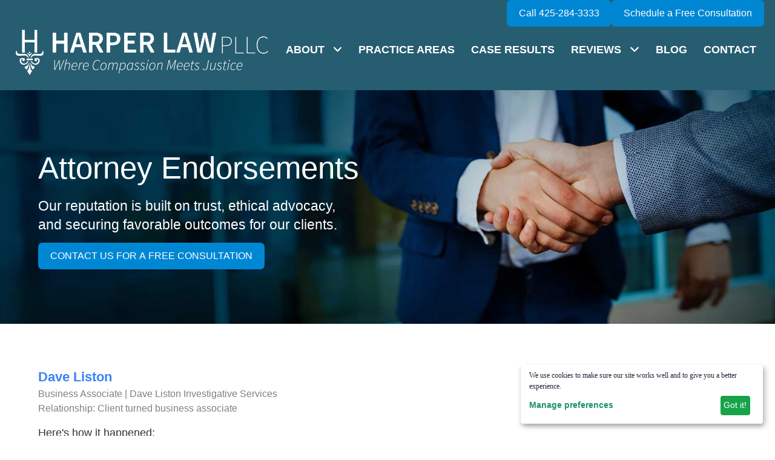

--- FILE ---
content_type: text/html; charset=UTF-8
request_url: https://www.edharperlaw.com/reviews/attorney-endorsements
body_size: 14911
content:
<!-- no render llm -->
<!DOCTYPE html>
<html lang="en">

<head>
  <meta charset="UTF-8">
  <meta id="viewport-meta" name="viewport" content="width=device-width, initial-scale=1.0">


  <link rel="preconnect" href="https://d2tlxrxhajaxb8.cloudfront.net/">

  <meta name="csrfToken" content="0ut6+mMFv9iw4pAen+7fTA325KEUwL8cI5bcVg95eItD+GBlcrDbJ4Yuj9PPWICNWtkd+4kpSbr7hnwo1r1K3A+E+U2EjXbua8PSmXeiiywQ9+1uPB8as3ubWAdK1usQtU3s5/tst+hu4CvDvhp/iA==">
  <script src="https://www.google.com/recaptcha/enterprise.js?render=6Lf7-x0sAAAAAL_KHLwM2DNKmbJ6I1bZyfdq9G_J"></script> 
<!-- Use Consent: 1 -->




    <title>Trusted Legal Advocates - Client Success & Ethical Advocacy</title>
  <meta name="description" content="Trusted Attorney Endorsements: Ethical advocacy and successful results. Discover how our reputable team can help you secure favorable outcomes. Learn more now!" />
  <meta name="keywords" content="attorney endorsements, client trust, ethical advocacy, favorable outcomes, legal reputation, trusted attorney, client success, reputable lawyer" />

  <meta itemprop="name" content="Trusted Legal Advocates - Client Success & Ethical Advocacy" />
  <meta itemprop="description" content="Trusted Attorney Endorsements: Ethical advocacy and successful results. Discover how our reputable team can help you secure favorable outcomes. Learn more now!" />

  <!-- start meta_tags_facebook -->
  <meta property="og:image" content="" />
  <meta property="og:title" content="Trusted Legal Advocates - Client Success & Ethical Advocacy" />
  <meta property="og:url" content="http://www.edharperlaw.com/reviews/attorney-endorsements" />

  <meta property="og:description" content="Trusted Attorney Endorsements: Ethical advocacy and successful results. Discover how our reputable team can help you secure favorable outcomes. Learn more now!" />
  <meta property="og:type" content="website" />

  <!-- end meta_tags_facebook -->

  <!-- start twitter card data -->
  <meta name="twitter:image" content="" />
  <meta name="twitter:card" content="summary" />
  <meta name="twitter:title" content="Trusted Legal Advocates - Client Success & Ethical Advocacy" />
  <meta name="twitter:description" content="Trusted Attorney Endorsements: Ethical advocacy and successful results. Discover how our reputable team can help you secure favorable outcomes. Learn more now!" />

  <!-- end twitter card data -->

  <link rel="canonical" href="https://www.edharperlaw.com/reviews/attorney-endorsements" />
  
  <script src="https://kit.fontawesome.com/2ca1711e6d.js" crossorigin="anonymous" async></script>
  <!-- <script src="https://code.jquery.com/jquery-3.7.1.min.js" integrity="sha256-/JqT3SQfawRcv/BIHPThkBvs0OEvtFFmqPF/lYI/Cxo=" crossorigin="anonymous" defer></script> -->
  <script src="/js/jquery-3.7.1.min.js" integrity="sha256-/JqT3SQfawRcv/BIHPThkBvs0OEvtFFmqPF/lYI/Cxo=" crossorigin="anonymous"></script>
  <link rel="stylesheet" href="/css/style.css">
  <link rel="stylesheet" href="/css/aos.css">
  <!-- Fanybox -->
  <script src="https://cdn.jsdelivr.net/npm/@fancyapps/ui@5.0/dist/fancybox/fancybox.umd.js"></script>
  <link rel="stylesheet" href="https://cdn.jsdelivr.net/npm/@fancyapps/ui@5.0/dist/fancybox/fancybox.css" />

  <!-- Carousel -->
  <script src="https://cdn.jsdelivr.net/npm/@fancyapps/ui@5.0/dist/carousel/carousel.umd.js"></script>
  <link rel="stylesheet" href="https://cdn.jsdelivr.net/npm/@fancyapps/ui@5.0/dist/carousel/carousel.css" />

  <!-- Calendar -->
  <script src='https://cdn.jsdelivr.net/npm/rrule@2.6.4/dist/es5/rrule.min.js'></script>
  <script src='https://cdn.jsdelivr.net/npm/fullcalendar@6.1.14/index.global.min.js'></script>
  <script src='https://cdn.jsdelivr.net/npm/@fullcalendar/rrule@6.1.14/index.global.min.js'></script>

  <!-- Swiper -->
  <link rel="stylesheet" href="/css/swiper-bundle.min.css" />
  <script src="/js/swiper-bundle.min.js"></script>
      <!-- Sweetalert -->
    <script src="https://cdnjs.cloudflare.com/ajax/libs/sweetalert/2.1.2/sweetalert.min.js"></script>
    <!-- Map -->
  <script src="/js/map_directory.js"></script>

  <!-- Form Components -->
  <script src="/js/form_components.js"></script>

  <!-- Crypto -->
  <script src="/js/crypto-js.min.js"></script>
  <script src="/js/common.js"></script>

  <!-- Scroll to anchor -->
  <script>
// Prevent the default scroll on page load
if (window.location.hash) {
  // Temporarily remove the hash from the URL without reloading the page
  history.scrollRestoration = 'manual';
  //window.scrollTo(0, 0);
}

window.addEventListener("load", function() {
  // Force scroll to top immediately after load
  //window.scrollTo(0, 0);
  
  // Wait for 1 second after complete page load before scrolling
  setTimeout(function() {
    // Only proceed if there's a hash in the URL
    if (window.location.hash) {
      const hash = window.location.hash;
      const target = document.querySelector(hash);
      if (target) {
        const offset = 150;
        const elementPosition = target.getBoundingClientRect().top;
        const offsetPosition = elementPosition + window.pageYOffset - offset;
        
        window.scrollTo({
          top: offsetPosition,
          behavior: "smooth"
        });
      }
    }
  }, 1000); // Changed from 2000 to 1000 (1 second delay)
});

</script>

<!-- Dynamic Viewport Scaling for Mobile Devices -->
<script>
function setViewportScale() {
    const viewport = document.getElementById('viewport-meta');
    const width = window.innerWidth;
    
    let scale;
    if (width <= 768) {
        scale = 0.7;  // Mobile - 70% scale
    } else if (width <= 1024) {
        scale = 0.85; // Tablet - 85% scale  
    } else {
        scale = 1.0;  // Desktop - normal scale
    }
    
    viewport.setAttribute('content', `width=device-width, initial-scale=${scale}, user-scalable=no`);
}

// Set initial scale
setViewportScale();

// Update scale on window resize
window.addEventListener('resize', function() {
    // Debounce resize events to avoid excessive calls
    clearTimeout(window.viewportResizeTimeout);
    window.viewportResizeTimeout = setTimeout(setViewportScale, 100);
});

// Also run after page load to ensure everything is set correctly
window.addEventListener('load', setViewportScale);
</script>

  <!-- Load Google Tag Manager First -->
  <!-- Google Tag Manager scripts removed – now loaded via Klaro JS -->

  <!-- Removed – now loaded via Klaro JS -->




        <meta name="ostrio-domain" content="2L-STwkpoWbNp9mphjh8-PFpbJ-gqi6HdX7KYGvyXzr">  
  <style>
    
            a{ text-decoration: none;
            font-weight: 600;
        }a:hover {
            text-decoration: none;
        }body {
            background-color: #ffffff;
            line-height: 1.5;
             
            }
            #_top_drawer {
            
            }
            h1, h2, h3, h4, h5, h6{
                
            }
            p {
                line-height: 1.5;
            }h1 {
            font-weight: 400;
        }h2, h3 {
            font-weight: 400;
        }h4, h5, h6 {
            font-weight: 400;
            }:root {
            /* Base sizes and line heights for headings (desktop)  */
            --h1-size: 3rem;
            --h1-line-height: 1.17em;
            --h2-size: 2.25rem;
            --h2-line-height: 1.24em;
            --h3-size: 1.68rem;
            --h3-line-height: 1.25em;
            --h4-size: 1.31rem;
            --h4-line-height: 1.34em;
            --h5-size: 1.12rem;
            --h5-line-height: 1.34em;
            --h6-size: 1rem;
            --h6-line-height: 1.3em;
        
            /* Mobile shrink factor  */
            --fluid-min: 0.85;
            }
            
            h1 {
            font-size: clamp(
            calc(var(--h1-size) * var(--fluid-min)),
            4vw,
            var(--h1-size)
            );
            line-height: var(--h1-line-height);
            }
            
            h2 {
            font-size: clamp(
            calc(var(--h2-size) * var(--fluid-min)),
            3.5vw,
            var(--h2-size)
            );
            line-height: var(--h2-line-height);
            }
            
            h3 {
            font-size: clamp(
            calc(var(--h3-size) * var(--fluid-min)),
            3vw,
            var(--h3-size)
            );
            line-height: var(--h3-line-height);
            }
            
            h4 {
            font-size: clamp(
            calc(var(--h4-size) * var(--fluid-min)),
            2.5vw,
            var(--h4-size)
            );
            line-height: var(--h4-line-height);
            }
            
            h5 {
            font-size: clamp(
            calc(var(--h5-size) * var(--fluid-min)),
            2vw,
            var(--h5-size)
            );
            line-height: var(--h5-line-height);
            }
            
            h6 {
            font-size: clamp(
            calc(var(--h6-size) * var(--fluid-min)),
            1.5vw,
            var(--h6-size)
            );
            line-height: var(--h6-line-height);
            }      @import url('https://fonts.googleapis.com/css2?family=Open+Sans:ital,wght@0,300..800;1,300..800&display=swap');
body {
color: #2f3537;
  font-family: "Open Sans", sans-serif;
  font-optical-sizing: auto;
}
h1, h2, h3, h4 {
  color: #275D71;
}

html {
font-size: 18px;
}


      ch1-icon {
color:white;
}        html {
          scroll-behavior: smooth;
        }
        .grecaptcha-badge {display:none;}
 
  </style>

  <script type="application/ld+json">{"@context":"https://schema.org","@type":"LocalBusiness","url":"https://www.edharperlaw.com","description":"Harper Law PLLC is a small, highly relational law firm, practicing in the area of personal injury and dedicated to helping people who have been seriously injured by the negligence of another. Personal injury attorney Ed Harper provides compassionate support and experienced legal counsel for individuals throughout Washington State. Ed has been licensed to practice law for 33 years in California, 29 years in Washington State and has represented clients throughout the United States.","name":"Ed Harper Law","address":{"@type":"PostalAddress","streetAddress":"826 6th Street South Suite 101 ","addressLocality":"Kirkland","addressRegion":"WA","postalCode":"98033-6740"},"telephone":"425.284.3333","currenciesAccepted":"","paymentAccepted":"","priceRange":"$","contactPoint":{"@type":"ContactPoint","telephone":"425.284.3333","contactType":"Customer Service","areaServed":"Kirkland, Redmond, Bellevue, Issaquah, Renton, Factoria, Woodinville","availableLanguage":{"@type":"Language","name":"English"}}}</script>
  <link href="//8bloqs.s3.us-west-2.amazonaws.com/4013-1527/favicon.ico" type="image/x-icon" rel="icon"><link href="//8bloqs.s3.us-west-2.amazonaws.com/4013-1527/favicon.ico" type="image/x-icon" rel="shortcut icon">  
  
  

</head>

<body>
  <style>
    #global-hamburgersidebar {
        position: fixed;
        top: 0;
        left: -100vw; /* Adjust based on your sidebar width */
        width: 380px; /* Adjust as needed */
        height: 100vh;
        background-color: rgba(255, 255, 255, 0.9); /* Transparent white background */
        transition: left 0.3s ease-in-out, opacity 0.3s ease-in-out;
        z-index: 9999;
        overflow-y: auto;
        opacity: 0; /* Start fully transparent */
    }

    @media screen and (max-width: 641px) {
        #global-hamburgersidebar {
            width: 100vw; /* Width for screens larger than small tablets */
        }
    }



    #global-hamburgersidebar.open {
        left: 0;
        opacity: 1; /* Fully visible when open */
    }

    .close-button {
        position: absolute;
        top: 10px;
        right: 10px;
        cursor: pointer;
        font-size: 24px;
    }

    /* Add any additional styles for your sidebar content */
</style>

<style>
.detailsContent {
    display: block;
}
.detailsContent.hidden {
    display: none;
}
.rotate-90 {
    transform: rotate(90deg);
}
</style>

<style>
    .sidebar-nav {
        padding: 20px 0;
    }
    .nav-item {
        margin-bottom: 10px;
    }
    .nav-link {
        display: flex;
        align-items: center;
        padding: 1px 15px;
        color: #333;
        text-decoration: none;
        transition: all 0.3s ease;
    }
    .nav-link:hover {
        background-color: #f0f0f0;
    }
    .hamburgersidebar .sub-item {
        font-size: 12px;
    }
    .nav-icon {
        margin-right: 10px;
        font-size: 14px;
        width: 20px;
        text-align: center;
    }
    .nav-text {
        font-size: 13px;
        color: #333;
    }
    #global-hamburgersidebar {
        background-color: #ffffff;
        box-shadow: -2px 0 5px rgba(0,0,0,0.1);
    }
    .close-button {
        position: absolute;
        top: 10px;
        right: 10px;
        font-size: 24px;
        cursor: pointer;
        color: #333;
    }
</style>

<div id="global-hamburgersidebar" class="hamburgersidebar">
    <div class="close-button" onclick="toggleHamburgerslider()">
        <i class="fas fa-times-circle fa-2x"></i>
    </div>

              <div class="mt-16 ml-4"> <a href="/"><img src="//d2tlxrxhajaxb8.cloudfront.net/4013-1527/HarperLawLogoVerticalColored.webp" alt="Logo" class="max-w-32 max-h-32" loading="lazy"></a></div> 
        <nav class="sidebar-nav mb-16"><!-- Total pages: 9 --><!-- Item: ABOUT, Is Home: No, Page ID:  --><div class="nav-item"><a href="/about" class="nav-link font-semibold text-black" ><span class="nav-text">ABOUT</span></a><div class="text-sm ml-8"><div class="sub-item mb-1"><a href="/about/values" class="text-gray-600" >Values</a></div><div class="sub-item mb-1"><a href="/about/community" class="text-gray-600" >Community</a></div></div></div><!-- Item: Values, Is Home: No, Page ID: 44844 --><!-- Item: Community, Is Home: No, Page ID: 44844 --><!-- Item: PRACTICE AREAS, Is Home: No, Page ID:  --><div class="nav-item"><a href="/practice-areas" class="nav-link font-semibold text-black" ><span class="nav-text">PRACTICE AREAS</span></a></div><!-- Item: CASE RESULTS, Is Home: No, Page ID:  --><div class="nav-item"><a href="/case-results" class="nav-link font-semibold text-black" ><span class="nav-text">CASE RESULTS</span></a></div><!-- Item: REVIEWS, Is Home: No, Page ID:  --><div class="nav-item"><a href="/reviews" class="nav-link font-semibold text-black" ><span class="nav-text">REVIEWS</span></a><div class="text-sm ml-8"><div class="sub-item mb-1"><a href="/reviews/attorney-endorsements" class="text-gray-600" >Attorney Endorsements</a></div></div></div><!-- Item: Attorney Endorsements, Is Home: No, Page ID: 44849 --><!-- Item: BLOG, Is Home: No, Page ID:  --><div class="nav-item"><a href="/blog" class="nav-link font-semibold text-black" ><span class="nav-text">BLOG</span></a></div><!-- Item: CONTACT, Is Home: No, Page ID:  --><div class="nav-item"><a href="/contact" class="nav-link font-semibold text-black" ><span class="nav-text">CONTACT</span></a></div></nav></div>

<script>
    function toggleHamburgerslider() {
        const globalSidebar = document.getElementById('global-hamburgersidebar');
        if (globalSidebar) {
            globalSidebar.classList.toggle('open');
            const ham = document.querySelector('.hamburger-icon');
            if (ham) {
                ham.classList.toggle('unique-active');
            }
        }
    }

    document.addEventListener('DOMContentLoaded', function() {
        document.querySelectorAll('.summaryButton').forEach(button => {
            button.addEventListener('click', function(e) {
                // Prevent default only if there's a submenu
                if (this.nextElementSibling && this.nextElementSibling.classList.contains('detailsContent')) {
                    e.preventDefault();
                    this.nextElementSibling.classList.toggle('hidden');
                    const arrow = this.querySelector('.arrow');
                    if (arrow) {
                        arrow.classList.toggle('rotate-90');
                    }
                }
            });
        });
    });

    function closeAllChildMenus(element) {
        element.querySelectorAll('.detailsContent').forEach(childContent => {
            if (!childContent.classList.contains('hidden')) {
                childContent.classList.add('hidden');
                var childButton = childContent.previousElementSibling;
                var childArrow = childButton.querySelector('.arrow');
                if (childArrow) {
                    childArrow.classList.remove('rotate-90');
                    childArrow.classList.add('rotate-0');
                }
                closeAllChildMenus(childContent); // Recursively close all nested child menus
            }
        });
    }
</script> 

    

    <!-- Content for the main area goes here -->
    <style>
    .skeleton {
        /* background-color: #e0e0e0; Light gray for the skeleton effect */
        /* animation: pulse 1.5s infinite;  A simple pulse animation */
    }

    @keyframes pulse {
        0% {
            opacity: 0.9;
        }

        50% {
            opacity: 0.6;
        }

        100% {
            opacity: 0.9;
        }
    }

 
</style>


       <script>
(function () {
    let isScrolling = false;
    let scrollTimeout = null;
  

    window.addEventListener('scroll', function () {
        if (!isScrolling) {
            console.log('Scrolling started');
            isScrolling = true;
           

        }
        
        // Clear the previous timeout
        clearTimeout(scrollTimeout);

        // Set a new timeout to detect when scrolling stops
        scrollTimeout = setTimeout(() => {
            isScrolling = false;
            console.log('Scrolling stopped');
            
        }, 150); // adjust delay as needed
    });

    const DISPLAY_MOBILE = true;
    const DISPLAY_DESKTOP = true;
    const MOBILE_WIDTH = 700;
    const MIN_HEIGHT_DIFF = 10; // Don't trigger layout changes for < 10px difference

    let topDrawer = null;
    let header = null;
    let lastHeight = null;
    let debounceTimer = null;


    function updateHeaderSpacing(force = false) {
        if (!topDrawer || !header) return;
        if (isScrolling) return;
        
        const screenWidth = window.innerWidth;
        const shouldDisplay =
            (screenWidth < MOBILE_WIDTH && DISPLAY_MOBILE) ||
            (screenWidth >= MOBILE_WIDTH && DISPLAY_DESKTOP);

        const currentHeight = topDrawer.offsetHeight;
        const heightDiff = Math.abs(currentHeight - (lastHeight || 0));

        if (force || heightDiff > MIN_HEIGHT_DIFF) {
            header.style.marginBottom = shouldDisplay ? `${currentHeight}px` : '0px';
            lastHeight = currentHeight;
        }
    }

    const observer = new ResizeObserver(() => {
        // Debounce resize handler to prevent spamming layout
        clearTimeout(debounceTimer);
        debounceTimer = setTimeout(() => updateHeaderSpacing(), 50);
    });

    function initStickyHeader() {
        topDrawer = document.getElementById('_top_drawer');
        if (!topDrawer) return setTimeout(initStickyHeader, 100);

        header = topDrawer.closest('header');
        if (!header) return;

        observer.observe(topDrawer);
        updateHeaderSpacing(true);
        window.addEventListener('resize', () => updateHeaderSpacing(true));
    }

    // Helper to force recalculation after layout/scroll restoration
    function recalcHeaderMarginAfterLoad() {
        // Try multiple times to ensure we catch the right moment
        setTimeout(() => updateHeaderSpacing(true), 50);
        setTimeout(() => updateHeaderSpacing(true), 200);
        setTimeout(() => updateHeaderSpacing(true), 500);
    }

    // Run on DOM ready and after all resources load
    window.addEventListener('DOMContentLoaded', initStickyHeader);
    window.addEventListener('load', recalcHeaderMarginAfterLoad);
    window.addEventListener('pageshow', recalcHeaderMarginAfterLoad);
    
    // Also try after a longer delay to catch any late-loading content
    window.addEventListener('load', () => {
        setTimeout(() => updateHeaderSpacing(true), 1000);
    });
})();

</script>
<script>
            async function loadBloqItem(bloqItemId, bloqInstanceID, controller) {
            var url = `/bloqs/${controller}/view/${bloqItemId}/${bloqInstanceID}`;
            const containerId = `view-bloq-${bloqItemId}-${bloqInstanceID}`;
            const container = document.getElementById(containerId);
            const scriptId = `script-bloq-item-${bloqItemId}-${bloqInstanceID}`;
            const script = document.getElementById(scriptId);
            if (script) {
                script.remove();
            }
            
            // If the controller is 'bloq-nav-menus', include the current URL
            if (controller === 'bloq-nav-menus' || controller === 'bloq-simple-navs') {
                const currentUrl = encodeURIComponent(window.location.pathname);
                url += `?currentUrl=${currentUrl}`;
            } else {
                url += ``;
            }

            try {
                const response = await fetch(url);
                const html = await response.text();

                container.innerHTML = html.replace(/<script[^>]*>([\s\S]*?)<\/script>/gi, '');


                const tempDiv = document.createElement('div');
                tempDiv.innerHTML = html;

                // Find all script tags within the temporary div
                const scripts = tempDiv.querySelectorAll('script');

                scripts.forEach(originalScript => {
                    // If the script has a src attribute, move it to the head
                    if (originalScript.src) {
                        const script = document.createElement('script');
                        script.src = originalScript.src;
                        
                        // Copy all attributes from the original script
                        Array.from(originalScript.attributes).forEach(attr => {
                            if (attr.name !== 'src') { // Skip src since we already set it
                                // Handle boolean attributes like defer, async
                                if (attr.name === 'defer' || attr.name === 'async') {
                                    script.setAttribute(attr.name, ''); // Boolean attributes don't need values
                                } else {
                                    script.setAttribute(attr.name, attr.value);
                                }
                            }
                        });
                        
                        document.head.appendChild(script);
                    } else {
                        // Otherwise, create a new script tag with the same content
                        const script = document.createElement('script');
                        script.text = originalScript.text;
                        script.type = originalScript.type;
                        
                        // Copy all attributes from the original script
                        Array.from(originalScript.attributes).forEach(attr => {
                            if (attr.name !== 'text' && attr.name !== 'type') { // Skip text and type since we already set them
                                // Handle boolean attributes like defer, async
                                if (attr.name === 'defer' || attr.name === 'async') {
                                    script.setAttribute(attr.name, ''); // Boolean attributes don't need values
                                } else {
                                    script.setAttribute(attr.name, attr.value);
                                }
                            }
                        });
                        
                        document.head.appendChild(script);
                    }
                });

               
                container.classList.remove('preloadMinHeight-' + controller);
                
            } catch (error) {
                console.error('Failed to load bloq item:', error);
                // Optionally handle the failure (e.g., show an error message)
            }
        }

        // Activate deferred bloq scripts after page load (skip during prerender)
        window.addEventListener('DOMContentLoaded', function() {
            // Check if this is NOT a prerender
            const isPrerender = navigator.userAgent.includes('HeadlessChrome') || 
                                navigator.userAgent.includes('Playwright') ||
                                window.location.search.includes('prerender=1');
            const renderLlm = window.location.search.includes('render_llm=1');
            if(renderLlm){
                isPrerender = false;
            }
            
            if (!isPrerender) {
                // Find all deferred bloq scripts and execute them
                const deferredScripts = document.querySelectorAll('script[type="application/bloq-deferred"]');
                
                deferredScripts.forEach(oldScript => {
                    const newScript = document.createElement('script');
                    newScript.id = oldScript.id;
                    newScript.textContent = oldScript.textContent;
                    
                    // Replace with executable script
                    oldScript.parentNode.replaceChild(newScript, oldScript);
                });
            }
        });
        
    </script>


<div class="flex">
    <div style="flex:1">

        
                <div id="wrapper-body" class="relative " style="" data-page-id="44850">
            <div id="wrapper">
                
<style>
    .secSelectedVideo {
        position: absolute;
        top: 0;
        left: 0;
        width: 100%;
        height: 100%;
        object-fit: cover;
        z-index: -1;
    }

    .areaSelectedVideo {
        position: absolute;
        top: 0;
        left: 0;
        width: 100%;
        /* Set video width to 100% of its parent container */
        height: 100%;
        /* Set video height to 100% of its parent container */
        object-fit: cover;
        z-index: -1;
    }

    .f-carousel {
        --f-carousel-slide-height: 60%;
        --f-carousel-spacing: 10px;

        /* button style */
        --f-button-width: 38px;
        --f-button-height: 38px;

        --f-button-svg-width: 16px;
        --f-button-svg-height: 16px;
        --f-button-svg-stroke-width: 2.5;

        --f-button-color: rgb(71 85 105);
        --f-button-border-radius: 50%;
        --f-button-shadow: 0 6px 12px -2px rgb(50 50 93 / 25%), 0 3px 7px -3px rgb(0 0 0 / 30%);

        --f-button-bg: #fff;
        --f-button-hover-bg: #f9f9f9;
        --f-button-active-bg: #f0f0f0;
    }

    .f-carousel__dots {
        align-items: baseline;
    }

    .f-carousel__slide {
        min-height: 60px;
        height: auto !important;
        /* Override the height */
    }

    .f-carousel__slide img {
        max-width: 100%;
    }

    .f-carousel.has-dots {
        margin-bottom: 0;
    }

    .masonry-column {
        display: flex;
        flex-direction: column;
    }

    .simgle-row-container {
        overflow-x: hidden;
    }

    .slider {
        /* display: flex; */
        /* justify-content: space-between; */
        /* gap: 20px; */
        transition: left 0.5s;
        position: relative;
        left: 0;
    }

    .slide {
        /* width: 22rem; */
        flex-shrink: 0;
    }

    .single-row-img span {
        display: none;
        background: rgba(89 89 89 / 45%);
        transition: opacity 0.3s ease;
    }

    .single-row-img:hover span {
        display: flex;
        opacity: 1;
    }

    .fancybox__caption {
        width: 100%;
    }
    .bg-fixed {
        background-attachment: fixed;
    }

    #_top_drawer {
        position: fixed;
        top: 0px;
        z-index: 1000;
        width: 100%;
    }

    </style>

<header id="drawer-wrapper">


    <div id="_top_drawer">
        
                
                
                
                <div id="bloq_section_133662"
                    data-display-order="0"
                    data-id="133662"
                                        data-heights="{&quot;sm&quot;:219,&quot;md&quot;:165,&quot;lg&quot;:165,&quot;xl&quot;:143,&quot;2xl&quot;:144}"
                                        class="relative w-full pt-0 sm:pt-0 md:pt-0 lg:pt-0 xl:pt-0 2xl:pt-0 3xl:pt-0 pb-4 sm:pb-4 md:pb-4 lg:pb-4 xl:pb-4 2xl:pb-4 3xl:pb-4 slide-up-none  border-0 rounded-none shadow-none 
                    " style="position: relative; background: #275d71; z-index: 1;">

                    
                    
                    
                        
                        <div id="b_sec_305732" data-id="305732" class="mb_layout_1 sm:dt_layout_1 md:dt_layout_1 lg:dt_layout_1 xl:dt_layout_1 2xl:dt_layout_1 pt-0 pb-0 slide-up-none  gap-4 mx-auto rounded-none shadow-none border-0 " style="position: relative;  max-width: 1400px; padding-left: 1em; padding-right: 1em;">

                            
                            
                                
                                    <div id="b_sec_305732_1" data-id="879136" class="flex flex-col mb_layout_1_a_col_1 sm:dt_layout_1_col_1 md:dt_layout_1_col_1 lg:dt_layout_1_col_1 xl:dt_layout_1_col_1 2xl:dt_layout_1_col_1 p-0 gap-4 mt-0 mb-0  slide-up-none justify-normal  rounded-none shadow-none border-0 " style="position: relative; ">

                                        
                                                                                    <div id="bi_614672" data-id="614672" data-controller="bloq-buttons" data-bloq-instance-id="354"  class="block sm:hidden">

                                                                                                                                                <div id="view-bloq-614672-354" data-time="0" class="preloadMinHeight-bloq-buttons">
                                                                                                    </div>





                                                <script id="script-bloq-item-614672-354">
                                                    setTimeout(function() {
                                                    loadBloqItem('614672',
                                                        '354',
                                                        'bloq-buttons');
                                                    }, 0                                                                    );
                                                </script>
                                                
                                                <!-- <div>BLOQ:                                                                                                                                                                                                                                                                 Button /
                                                    102</div>

                                                <div>BLOQ INSTANCE ID:                                                                                                                                                                                                                                         354</div>
                                                <div>BLOQ ITEM ID:                                                                                                                                                                                                                         614672</div>
                                                <br> -->

                                            </div>

                                                                                    <div id="bi_614540" data-id="614540" data-controller="bloq-buttons" data-bloq-instance-id="337"  class="hidden sm:block">

                                                                                                                                                <div id="view-bloq-614540-337" data-time="200" class="preloadMinHeight-bloq-buttons">
                                                                                                    </div>





                                                <script id="script-bloq-item-614540-337">
                                                    setTimeout(function() {
                                                    loadBloqItem('614540',
                                                        '337',
                                                        'bloq-buttons');
                                                    }, 200                                                                    );
                                                </script>
                                                
                                                <!-- <div>BLOQ:                                                                                                                                                                                                                                                                 Button /
                                                    102</div>

                                                <div>BLOQ INSTANCE ID:                                                                                                                                                                                                                                         337</div>
                                                <div>BLOQ ITEM ID:                                                                                                                                                                                                                         614540</div>
                                                <br> -->

                                            </div>

                                                                                    <div id="bi_614044" data-id="614044" data-controller="bloq-nav-menus" data-bloq-instance-id="46"  class="">

                                                                                                                                                <div id="view-bloq-614044-46" data-time="400" class="preloadMinHeight-bloq-nav-menus">
                                                                                                    </div>





                                                <script id="script-bloq-item-614044-46">
                                                    setTimeout(function() {
                                                    loadBloqItem('614044',
                                                        '46',
                                                        'bloq-nav-menus');
                                                    }, 400                                                                    );
                                                </script>
                                                
                                                <!-- <div>BLOQ:                                                                                                                                                                                                                                                                 Nav Menu /
                                                    103</div>

                                                <div>BLOQ INSTANCE ID:                                                                                                                                                                                                                                         46</div>
                                                <div>BLOQ ITEM ID:                                                                                                                                                                                                                         614044</div>
                                                <br> -->

                                            </div>

                                                                            </div>
                                
                            
                        </div>
                                    </div>
        
    </div>

    
    <script>
        function toggleItem(btn) {
            const targetId = btn.getAttribute('data-item');
            console.log(targetId);
            const targetElement = document.getElementById(targetId);

            if (targetElement) {               
                const buttonRect = btn.getBoundingClientRect();
                                
                if (!targetElement.classList.contains('hidden')) {                    
                    targetElement.classList.add('hidden');
                } else {
                               
                   targetElement.classList.remove('hidden'); 
                   
                }
            } else {
                console.error('Target element not found');
            }
        }

    </script>
    

</header>                <main id="content-all">
                                        
                        <style>

                            
                            
                                                    </style>

                        <div id="bloq_section_133737"
                            data-display-order="0"
                            data-id="133737"
                                                        class="relative w-full pt-8 sm:pt-8 md:pt-8 lg:pt-8 xl:pt-8 2xl:pt-8 3xl:pt-8 pb-8 sm:pb-8 md:pb-8 lg:pb-8 xl:pb-8 2xl:pb-8 3xl:pb-8 slide-up-none bg-scale-100 bg-cover bg-center border-0 rounded-none shadow-none hidden sm:block"
                            style="position: relative; background-image: url('//d2tlxrxhajaxb8.cloudfront.net/4013-1527/AttorneyEndorsementsshowcase.webp'); z-index: 0; box-shadow: inset 0 0 0 100vw rgba(0,0,0,0);">

                            
                            
                                


       
                                <div id="b_sec_305830" data-id="305830"
                                    class="mb_layout_2_b sm:dt_layout_2 md:dt_layout_2 lg:dt_layout_2 xl:dt_layout_2 2xl:dt_layout_2 pt-4 pb-4 slide-up-none  gap-4 px-6 mx-auto rounded-none shadow-none border-0 "
                                    style="position: relative;  max-width: 1400px;">

                                    
                                    
                                        
                                            <div id="b_sec_305830_1"
                                                data-id="879349"
                                                class="flex flex-col mb_layout_2_b_col_1 sm:dt_layout_2_col_1 md:dt_layout_2_col_1 lg:dt_layout_2_col_1 xl:dt_layout_2_col_1 2xl:dt_layout_2_col_1 p-4 sm:p-6 lg:p-8 gap-4 slide-up-none justify-normal  rounded-none shadow-none border-0 mt-0 mb-0 "
                                                style="position: relative; ">

                                                
                                                                                                    <div id="bi_614258" data-id="614258"
                                                        data-controller="bloq-rich-text-editors"
                                                        data-bloq-instance-id="162783"
                                                         class="">

                                                                                                                                                                        <div id="view-bloq-614258-162783"
                                                            data-time="2000" class="preloadMinHeight-bloq-rich-text-editors">
                                                                                                                    </div>



                                                        <script id="script-bloq-item-614258-162783">
                                                            setTimeout(function() {
                                                                loadBloqItem(
                                                                    '614258',
                                                                    '162783',
                                                                    'bloq-rich-text-editors'
                                                                );
                                                            }, 0);
                                                        </script>


                                                        <!-- <div>BLOQ: Text /
                                        4</div>

                                    <div>BLOQ INSTANCE ID: 162783</div>
                                    <div>BLOQ ITEM ID: 614258</div>
                                    <br> -->








                                                    </div>


                                                                                                    <div id="bi_614260" data-id="614260"
                                                        data-controller="bloq-buttons"
                                                        data-bloq-instance-id="322"
                                                         class="">

                                                                                                                                                                        <div id="view-bloq-614260-322"
                                                            data-time="2000" class="preloadMinHeight-bloq-buttons">
                                                                                                                    </div>



                                                        <script id="script-bloq-item-614260-322">
                                                            setTimeout(function() {
                                                                loadBloqItem(
                                                                    '614260',
                                                                    '322',
                                                                    'bloq-buttons'
                                                                );
                                                            }, 0);
                                                        </script>


                                                        <!-- <div>BLOQ: Button /
                                        102</div>

                                    <div>BLOQ INSTANCE ID: 322</div>
                                    <div>BLOQ ITEM ID: 614260</div>
                                    <br> -->








                                                    </div>


                                                                                            </div>
                                        
                                            <div id="b_sec_305830_2"
                                                data-id="879350"
                                                class="flex flex-col mb_layout_2_b_col_2 sm:dt_layout_2_col_2 md:dt_layout_2_col_2 lg:dt_layout_2_col_2 xl:dt_layout_2_col_2 2xl:dt_layout_2_col_2 p-0 gap-0 slide-up-none justify-normal  rounded-none shadow-none border-0 mt-0 mb-0 "
                                                style="position: relative; ">

                                                
                                                                                            </div>
                                        



                                    
                                </div>
                                                    </div>
                    
                        <style>

                            
                            
                                                    </style>

                        <div id="bloq_section_134373"
                            data-display-order="1"
                            data-id="134373"
                                                        class="relative w-full pt-12 sm:pt-18 md:pt-20 lg:pt-24 xl:pt-28 2xl:pt-32 3xl:pt-36 pb-12 sm:pb-18 md:pb-20 lg:pb-24 xl:pb-28 2xl:pb-32 3xl:pb-36 slide-up-none bg-scale-100 bg-cover bg-center border-0 rounded-none shadow-none min-h-0 block sm:hidden"
                            style="position: relative; background-image: url('//d2tlxrxhajaxb8.cloudfront.net/4013-1527/AttorneyEndorsementsshowcase-Mobile-jpg-1723248019.webp'); z-index: 0; box-shadow: inset 0 0 0 100vw rgba(0,0,0,0.2);">

                            
                            
                                


       
                                <div id="b_sec_306836" data-id="306836"
                                    class="mb_layout_2_b sm:dt_layout_2 md:dt_layout_2 lg:dt_layout_2 xl:dt_layout_2 2xl:dt_layout_2 pt-4 pb-4 slide-up-none  gap-4 px-6 mx-auto rounded-none shadow-none min-h-0 border-0 "
                                    style="position: relative;  max-width: 1400px;">

                                    
                                    
                                        
                                            <div id="b_sec_306836_1"
                                                data-id="881022"
                                                class="flex flex-col mb_layout_2_b_col_1 sm:dt_layout_2_col_1 md:dt_layout_2_col_1 lg:dt_layout_2_col_1 xl:dt_layout_2_col_1 2xl:dt_layout_2_col_1 p-0 gap-4 slide-up-none justify-normal  rounded-none shadow-none min-h-0 border-0 mt-0 mb-0 "
                                                style="position: relative; ">

                                                
                                                                                                    <div id="bi_616630" data-id="616630"
                                                        data-controller="bloq-rich-text-editors"
                                                        data-bloq-instance-id="163740"
                                                         class="">

                                                                                                                                                                        <div id="view-bloq-616630-163740"
                                                            data-time="2000" class="preloadMinHeight-bloq-rich-text-editors">
                                                                                                                    </div>



                                                        <script id="script-bloq-item-616630-163740">
                                                            setTimeout(function() {
                                                                loadBloqItem(
                                                                    '616630',
                                                                    '163740',
                                                                    'bloq-rich-text-editors'
                                                                );
                                                            }, 0);
                                                        </script>


                                                        <!-- <div>BLOQ: Text /
                                        4</div>

                                    <div>BLOQ INSTANCE ID: 163740</div>
                                    <div>BLOQ ITEM ID: 616630</div>
                                    <br> -->








                                                    </div>


                                                                                                    <div id="bi_616631" data-id="616631"
                                                        data-controller="bloq-buttons"
                                                        data-bloq-instance-id="583"
                                                         class="">

                                                                                                                                                                        <div id="view-bloq-616631-583"
                                                            data-time="2000" class="preloadMinHeight-bloq-buttons">
                                                                                                                    </div>



                                                        <script id="script-bloq-item-616631-583">
                                                            setTimeout(function() {
                                                                loadBloqItem(
                                                                    '616631',
                                                                    '583',
                                                                    'bloq-buttons'
                                                                );
                                                            }, 1000);
                                                        </script>


                                                        <!-- <div>BLOQ: Button /
                                        102</div>

                                    <div>BLOQ INSTANCE ID: 583</div>
                                    <div>BLOQ ITEM ID: 616631</div>
                                    <br> -->








                                                    </div>


                                                                                            </div>
                                        
                                            <div id="b_sec_306836_2"
                                                data-id="881023"
                                                class="flex flex-col mb_layout_2_b_col_2 sm:dt_layout_2_col_2 md:dt_layout_2_col_2 lg:dt_layout_2_col_2 xl:dt_layout_2_col_2 2xl:dt_layout_2_col_2 p-0 gap-0 slide-up-none justify-normal  rounded-none shadow-none min-h-0 border-0 mt-0 mb-0 "
                                                style="position: relative; ">

                                                
                                                                                            </div>
                                        



                                    
                                </div>
                                                    </div>
                    
                        <style>

                            
                            
                                                    </style>

                        <div id="bloq_section_133738"
                            data-display-order="2"
                            data-id="133738"
                                                        class="relative w-full pt-8 sm:pt-8 md:pt-8 lg:pt-8 xl:pt-8 2xl:pt-8 3xl:pt-8 pb-8 sm:pb-8 md:pb-8 lg:pb-8 xl:pb-8 2xl:pb-8 3xl:pb-8 slide-up-none  border-0 rounded-none shadow-none "
                            style="position: relative; ">

                            
                            
                                


       
                                <div id="b_sec_305831" data-id="305831"
                                    class="mb_layout_1 sm:dt_layout_1 md:dt_layout_1 lg:dt_layout_1 xl:dt_layout_1 2xl:dt_layout_1 pt-0 pb-8 slide-up-none  gap-4 px-6 mx-auto rounded-none shadow-none border-0 "
                                    style="position: relative;  max-width: 1400px;">

                                    
                                    
                                        
                                            <div id="b_sec_305831_1"
                                                data-id="879351"
                                                class="flex flex-col mb_layout_1_a_col_1 sm:dt_layout_1_col_1 md:dt_layout_1_col_1 lg:dt_layout_1_col_1 xl:dt_layout_1_col_1 2xl:dt_layout_1_col_1 p-4 sm:p-6 lg:p-8 gap-0 slide-up-none justify-normal  rounded-none shadow-none border-0 mt-0 mb-0 "
                                                style="position: relative; ">

                                                
                                                                                                    <div id="bi_614259" data-id="614259"
                                                        data-controller="bloq-htmls"
                                                        data-bloq-instance-id="12895"
                                                         class="">

                                                                                                                                                                        <div id="view-bloq-614259-12895"
                                                            data-time="2000" class="preloadMinHeight-bloq-htmls">
                                                                                                                    </div>



                                                        <script id="script-bloq-item-614259-12895">
                                                            setTimeout(function() {
                                                                loadBloqItem(
                                                                    '614259',
                                                                    '12895',
                                                                    'bloq-htmls'
                                                                );
                                                            }, 1000);
                                                        </script>


                                                        <!-- <div>BLOQ: Html /
                                        1</div>

                                    <div>BLOQ INSTANCE ID: 12895</div>
                                    <div>BLOQ ITEM ID: 614259</div>
                                    <br> -->








                                                    </div>


                                                                                            </div>
                                        



                                    
                                </div>
                                                    </div>
                    
                </main>
                
<footer>
    <div>
        
                
                
                
                <div id="bloq_section_133641" data-display-order="0" data-id="133641" class="relative w-full pt-16 sm:pt-16 md:pt-16 lg:pt-16 xl:pt-16 2xl:pt-16 3xl:pt-16 pb-16 sm:pb-16 md:pb-16 lg:pb-16 xl:pb-16 2xl:pb-16 3xl:pb-16 slide-up-none  border-0 rounded-none shadow-none " style="position: relative; background: #1e2129; z-index: 1;">

                    
                    
                        

                        <div id="b_sec_305799" data-id="305799" class="mb_layout_9_a sm:tb_layout_9 md:dt_layout_9 lg:dt_layout_9 xl:dt_layout_9 2xl:dt_layout_9 pt-4 pb-0 slide-up-none  gap-4 mx-auto rounded-none shadow-none min-h-0 border-0 " style="position: relative;  max-width: 1200px; padding-left: 1em; padding-right: 1em;">

                            
                            
                                
                                    <div id="b_sec_305799_1" data-id="879302" class="flex flex-col mb_layout_9_a_col_1 sm:dt_layout_9_col_1 md:dt_layout_9_col_1 lg:dt_layout_9_col_1 xl:dt_layout_9_col_1 2xl:dt_layout_9_col_1 p-0 gap-0 mt-0 mb-0 slide-up-none justify-normal  rounded-none shadow-none min-h-0 border-0 " style="position: relative; ">

                                        
                                        
                                            <div id="bi_614203" data-id="614203" data-controller="bloq-images" data-bloq-instance-id="94040"  class="">

                                                                                                                                                <div id="view-bloq-614203-94040" data-time="0" class="preloadMinHeight-bloq-images">
                                                                                                    </div>

                                                <script id="script-bloq-item-614203-94040">
                                                    setTimeout(function() {
                                                    loadBloqItem('614203',
                                                        '94040',
                                                        'bloq-images');
                                                    }, 0                                                                        );
                                                </script>
                                                
                                                <!-- <div>BLOQ:                                                                                                                                                                                                                                                                                                         Image /
                                                            5</div>

                                                        <div>BLOQ INSTANCE ID:                                                                                                                                                                                                                                                                         94040</div>
                                                        <div>BLOQ ITEM ID:                                                                                                                                                                                                                                                         614203</div>
                                                        <br> -->

                                            </div>

                                        
                                            <div id="bi_622462" data-id="622462" data-controller="bloq-htmls" data-bloq-instance-id="13281"  class="">

                                                                                                                                                <div id="view-bloq-622462-13281" data-time="200" class="preloadMinHeight-bloq-htmls">
                                                                                                    </div>

                                                <script id="script-bloq-item-622462-13281">
                                                    setTimeout(function() {
                                                    loadBloqItem('622462',
                                                        '13281',
                                                        'bloq-htmls');
                                                    }, 200                                                                        );
                                                </script>
                                                
                                                <!-- <div>BLOQ:                                                                                                                                                                                                                                                                                                         Html /
                                                            1</div>

                                                        <div>BLOQ INSTANCE ID:                                                                                                                                                                                                                                                                         13281</div>
                                                        <div>BLOQ ITEM ID:                                                                                                                                                                                                                                                         622462</div>
                                                        <br> -->

                                            </div>

                                                                            </div>
                                
                                    <div id="b_sec_305799_2" data-id="879303" class="flex flex-col mb_layout_9_a_col_2 sm:dt_layout_9_col_2 md:dt_layout_9_col_2 lg:dt_layout_9_col_2 xl:dt_layout_9_col_2 2xl:dt_layout_9_col_2 p-0 gap-0 mt-0 mb-0 slide-up-none justify-normal  rounded-none shadow-none border-0 " style="position: relative; ">

                                        
                                        
                                            <div id="bi_614205" data-id="614205" data-controller="bloq-rich-text-editors" data-bloq-instance-id="162759"  class="">

                                                                                                                                                <div id="view-bloq-614205-162759" data-time="400" class="preloadMinHeight-bloq-rich-text-editors">
                                                                                                    </div>

                                                <script id="script-bloq-item-614205-162759">
                                                    setTimeout(function() {
                                                    loadBloqItem('614205',
                                                        '162759',
                                                        'bloq-rich-text-editors');
                                                    }, 400                                                                        );
                                                </script>
                                                
                                                <!-- <div>BLOQ:                                                                                                                                                                                                                                                                                                         Text /
                                                            4</div>

                                                        <div>BLOQ INSTANCE ID:                                                                                                                                                                                                                                                                         162759</div>
                                                        <div>BLOQ ITEM ID:                                                                                                                                                                                                                                                         614205</div>
                                                        <br> -->

                                            </div>

                                        
                                            <div id="bi_615038" data-id="615038" data-controller="bloq-buttons" data-bloq-instance-id="388"  class="">

                                                                                                                                                <div id="view-bloq-615038-388" data-time="600" class="preloadMinHeight-bloq-buttons">
                                                                                                    </div>

                                                <script id="script-bloq-item-615038-388">
                                                    setTimeout(function() {
                                                    loadBloqItem('615038',
                                                        '388',
                                                        'bloq-buttons');
                                                    }, 600                                                                        );
                                                </script>
                                                
                                                <!-- <div>BLOQ:                                                                                                                                                                                                                                                                                                         Button /
                                                            102</div>

                                                        <div>BLOQ INSTANCE ID:                                                                                                                                                                                                                                                                         388</div>
                                                        <div>BLOQ ITEM ID:                                                                                                                                                                                                                                                         615038</div>
                                                        <br> -->

                                            </div>

                                                                            </div>
                                
                                    <div id="b_sec_305799_3" data-id="879304" class="flex flex-col mb_layout_9_a_col_3 sm:dt_layout_9_col_3 md:dt_layout_9_col_3 lg:dt_layout_9_col_3 xl:dt_layout_9_col_3 2xl:dt_layout_9_col_3 p-0 gap-0 mt-0 mb-0 slide-up-none justify-normal  rounded-none shadow-none border-0 " style="position: relative; ">

                                        
                                        
                                            <div id="bi_614206" data-id="614206" data-controller="bloq-rich-text-editors" data-bloq-instance-id="162760"  class="">

                                                                                                                                                <div id="view-bloq-614206-162760" data-time="800" class="preloadMinHeight-bloq-rich-text-editors">
                                                                                                    </div>

                                                <script id="script-bloq-item-614206-162760">
                                                    setTimeout(function() {
                                                    loadBloqItem('614206',
                                                        '162760',
                                                        'bloq-rich-text-editors');
                                                    }, 800                                                                        );
                                                </script>
                                                
                                                <!-- <div>BLOQ:                                                                                                                                                                                                                                                                                                         Text /
                                                            4</div>

                                                        <div>BLOQ INSTANCE ID:                                                                                                                                                                                                                                                                         162760</div>
                                                        <div>BLOQ ITEM ID:                                                                                                                                                                                                                                                         614206</div>
                                                        <br> -->

                                            </div>

                                                                            </div>
                                
                            
                        </div>
                    
                        

                        <div id="b_sec_305710" data-id="305710" class="mb_layout_1 sm:dt_layout_1 md:dt_layout_1 lg:dt_layout_1 xl:dt_layout_1 2xl:dt_layout_1 pt-0 pb-4 slide-up-none  gap-4 mx-auto rounded-none shadow-none min-h-0 border-0 " style="position: relative;  max-width: 1200px; padding-left: 1em; padding-right: 1em;">

                            
                            
                                
                                    <div id="b_sec_305710_1" data-id="879121" class="flex flex-col mb_layout_1_a_col_1 sm:dt_layout_1_col_1 md:dt_layout_1_col_1 lg:dt_layout_1_col_1 xl:dt_layout_1_col_1 2xl:dt_layout_1_col_1 p-4 sm:p-6 lg:p-8 gap-4 mt-0 mb-0 slide-up-none justify-normal  rounded-none shadow-none border-0 " style="position: relative; ">

                                        
                                        
                                            <div id="bi_614202" data-id="614202" data-controller="bloq-separators" data-bloq-instance-id="167172"  class="">

                                                                                                                                                <div id="view-bloq-614202-167172" data-time="1000" class="preloadMinHeight-bloq-separators">
                                                                                                    </div>

                                                <script id="script-bloq-item-614202-167172">
                                                    setTimeout(function() {
                                                    loadBloqItem('614202',
                                                        '167172',
                                                        'bloq-separators');
                                                    }, 1000                                                                        );
                                                </script>
                                                
                                                <!-- <div>BLOQ:                                                                                                                                                                                                                                                                                                         Separator /
                                                            36</div>

                                                        <div>BLOQ INSTANCE ID:                                                                                                                                                                                                                                                                         167172</div>
                                                        <div>BLOQ ITEM ID:                                                                                                                                                                                                                                                         614202</div>
                                                        <br> -->

                                            </div>

                                        
                                            <div id="bi_614201" data-id="614201" data-controller="bloq-rich-text-editors" data-bloq-instance-id="162758"  class="">

                                                                                                                                                <div id="view-bloq-614201-162758" data-time="1000" class="preloadMinHeight-bloq-rich-text-editors">
                                                                                                    </div>

                                                <script id="script-bloq-item-614201-162758">
                                                    setTimeout(function() {
                                                    loadBloqItem('614201',
                                                        '162758',
                                                        'bloq-rich-text-editors');
                                                    }, 1000                                                                        );
                                                </script>
                                                
                                                <!-- <div>BLOQ:                                                                                                                                                                                                                                                                                                         Text /
                                                            4</div>

                                                        <div>BLOQ INSTANCE ID:                                                                                                                                                                                                                                                                         162758</div>
                                                        <div>BLOQ ITEM ID:                                                                                                                                                                                                                                                         614201</div>
                                                        <br> -->

                                            </div>

                                                                            </div>
                                
                            
                        </div>
                                    </div>
        
    </div>
</footer>            </div>
        </div>

        
    </div>





</div>

<!-- Modal Backdrop -->
   <style>
    #modalContent #wrapper {
        min-height: auto !important;
        margin-bottom: 2em;
    }
   </style>
<div id="bloqsModal" class="modal-backdrop-front-side hidden">
  <!-- Modal Structure -->
  <div class="modal-structure">
    <!-- Modal Header -->
    <div class="sticky top-0 p-2 justify-end flex z-10">
      
      <button onclick="bloqsModalcloseModal()" class="text-black">
        <span><i class="text-4xl text-blue-500 hover:text-blue-700 fa-solid fa-circle-xmark"></i></span>
      </button>
    </div>
    <!-- Modal Body (Dynamic content will be loaded here) -->
    <div class="" id="modalContent">
      <p>Loading...</p>
    </div>
  </div>
</div>


<script>
  // Function to open the modal and load content via Ajax
  function openModalWithAjax(contentUrl, callback) {
    
    fetch(contentUrl)
      .then(response => {
        if (!response.ok) {
          throw new Error('Network response was not ok');
        }
        return response.text();
      })
      .then(htmlContent => {
        
        //document.getElementById("modalContent").innerHTML = htmlContent;
        document.getElementById("bloqsModal").classList.remove('hidden');
        try {
       
 
            document.getElementById("modalContent").innerHTML = htmlContent.replace(
           /<script[^>]*>([\s\S]*?)<\/script>/gi, '');

            const scriptMatches = [...htmlContent.matchAll(
                /<script[^>]*>([\s\S]*?)<\/script>/gi)];
            scriptMatches.forEach(match => {
            
                const script = document.createElement('script');
                script.text = match[1];
                document.body.appendChild(script).parentNode.removeChild(
                    script);
            });
   
        } catch (error) {
            console.error('Failed to load modal bloq item:', error);
            // Optionally handle the failure (e.g., show an error message)
        }
        if (typeof callback === 'function') {
            callback();
        } else if(typeof window[callback] === 'function') {
            window[callback]();
        } else {
            console.log('Callback is not a function, it is a ' + typeof callback);
        }
      })
      .catch(error => {
        console.error('Error loading the modal content:', error);
        document.getElementById("modalContent").innerHTML = '<p>Error loading content...</p>';
      });
  }

  // Function to close the modal
  function bloqsModalcloseModal() {
    document.getElementById("bloqsModal").classList.add('hidden');
  }
</script>
<script>
    document.addEventListener('DOMContentLoaded', function() {
        // Function to get the current screen size
        function getScreenSize() {
            const width = window.innerWidth;

            if (width < 640) {
                return 'sm';
            } else if (width < 768) {
                return 'md';
            } else if (width < 1024) {
                return 'lg';
            } else if (width < 1280) {
                return 'xl';
            } else {
                return '2xl';
            }
        }

        // Function to set heights and apply the skeleton class
        function setAndRemoveHeights() {
            if (typeof isScrolling === 'undefined' ? false : isScrolling) return;
            const screenSize = getScreenSize();
            console.log('screensize: ' + screenSize);

            // Select all elements with the class 'bloq-section'
            const sections = document.querySelectorAll('[data-heights]');

            // Iterate over each section
            sections.forEach(section => {
                // Get the heights JSON from the data attribute
                const heightsJson = section.getAttribute('data-heights');

                // Check if the data-heights attribute is not empty or null
                if (heightsJson) {
                    try {
                        // Parse the JSON string into a JavaScript object
                        const heights = JSON.parse(heightsJson);

                        // If there is a height for the current screen size, apply it
                        if (heights[screenSize]) {
                            const height = heights[screenSize];

                            // Add the skeleton class to the section
                            //section.classList.add('skeleton');

                            // Set the height initially
                            section.style.height = height + 'px';
                            // console.log('initial height: '+height+'px');
                            // Remove the height and the skeleton class after a short delay (e.g., 100ms)
                            setTimeout(() => {
                                section.style.height = ''; // Allows the div to resize naturally
                                section.classList.remove('skeleton'); // Remove the skeleton class
                            }, 300);
                        }
                    } catch (error) {
                        console.error('Invalid heights JSON:', heightsJson, error);
                    }
                }
            });
        }
            });
</script>

  <script src="/js/aos.js"></script>
  <script>
    AOS.init();
  </script>

  <style>
      .bloqslogo {
    color: white;
    text-decoration: none;
  }

  .bloqslogo a {
    color: #0EA5E9 !important;
    text-decoration: none !important;
  }
  .bloqslogo a:hover {
    color: #38BDF8 !important;
    text-decoration:none !important;
  }

  #brand a {
    color: white;
  }
  #brand a:hover {
    color: #f0f0f0;
    text-decoration: underline;
  }
  #brand a:visited {
    color: white;
  }
  #brand a:active {
    color: white;
  }





  </style>



  <div id="brand" class="bg-black text-white w-full p-6 flex flex-wrap gap-4 items-center  text-center text-xs justify-center">
        
       <div class="flex flex-row gap-x-8 gap-y-2 flex-wrap items-center justify-center">
   <div class="">© 2026 Ed Harper Law</div>

   <div class="bloqslogo flex items-center text-xs">Powered by &nbsp;<a class="text-base text-sky-500 hover:text-sky-700 hover:cursor-pointer" href="https://www.bloqs.com" target="_blank"><img class="h-6" src="https://d2tlxrxhajaxb8.cloudfront.net/4032-8897/BloqsColorLogoWhite-png-1726865873-webp-1726866570.webp" alt="BLOQS Logo"> </a></div>
  </div>
</div>

<div id="detailsModal" class="modal-backdrop hidden" style="z-index: 9999;">
  <!-- Modal Structure -->
  <div class="modal-structure">
    <!-- Modal Header -->
    <div class="modal-header">
      <span></span>
      <button onclick="detailscloseModal()" class="text-black cursor-pointer">
        <span><i class="text-2xl text-blue-500 hover:text-blue-700 fa-solid fa-circle-xmark"></i></span>
      </button>
    </div>
    <!-- Modal Body (Dynamic content will be loaded here) -->
    <div class="p-8" id="modalContent">
    </div>
  </div>
</div>

<!-- Add Google Consent banner tag  -->


 
<!-- Equally AI Integration variables check  -->
<!-- isLive is set and the value is: 1 -->
<!-- domain_info->equally_ai_status is not set -->
<!-- equally should not be active -->
  <!-- Equally AI Integration not active -->

<!-- HTMX library -->
<script src="https://unpkg.com/htmx.org@2.0.4/dist/htmx.min.js" defer></script>

  
<div id="klaro"></div>

<script>
// Force language Klaro will pick
window.lang = 'en';

// Make the config truly global and named to match data-config
window.klaroConfig = {
  version: 1,
  lang: 'en',
  cookieName: "klaro-consent-4013",
  mustConsent: false,
  acceptAll: true,
  hideDeclineAll: true,
  hideLearnMore: false,
  default: false,
  cookieExpiresAfterDays: 365,

  translations: {
    // main bucket
    'en': {
      ok: 'Got it!',

      privacyPolicyUrl: '/terms/privacy-policy',
      consentNotice: {
        description: 'We use cookies to make sure our site works well and to give you a better experience.',
        learnMore: 'Manage preferences',
      },
      purposes: {
        analytics: 'Analytics',
        marketing: 'Marketing'
      },
      // modal buttons
      acceptAll: 'Accept all',
      acceptSelected: 'Accept selected',
      decline: 'Decline'
    },
    // cover common browser locale explicitly
    'en-US': {
      consentNotice: { acceptAll: 'Got it!', accept: 'Got it!', ok: 'Got it!' }
    }
  },

  services: [
        {
      name: 'google-analytics',
      title: 'Google Analytics',
      purposes: ['analytics'],
      default: true,
      required: false,
      onlyOnce: true,
      callback: function(consent, service) {
        if (consent && !window.ga4HasLoaded) {
          const s = document.createElement('script');
          s.src = "https://www.googletagmanager.com/gtag/js?id=G-8QCPGRV4G3";
          s.async = true;
          document.head.appendChild(s);
          window.dataLayer = window.dataLayer || [];
          window.gtag = function(){ dataLayer.push(arguments); };
          gtag('js', new Date());
          gtag('config', 'G-8QCPGRV4G3');
          window.ga4HasLoaded = true;
        }
      }
    },
                {
      name: 'microsoft-clarity',
      title: 'Microsoft Clarity',
      purposes: ['analytics'],
      default: true,
      required: false,
      onlyOnce: true,
      callback: function(consent) {
        if (consent && !window.clarityHasLoaded) {
          // Initialize Clarity function first (same as base layout)
          window.clarity = window.clarity || function(){(window.clarity.q = window.clarity.q || []).push(arguments)};
          
          // Load Clarity script
          const s = document.createElement('script');
          s.src = "https://www.clarity.ms/tag/n9z02nu8pn";
          s.async = true;
          document.head.appendChild(s);
          window.clarityHasLoaded = true;
        }
      }
    }
      ]
};

// quick sanity log
//console.log('Klaro config ready, lang:', window.klaroConfig.lang, 'has en?', !!window.klaroConfig.translations.en);
</script>

<link rel="stylesheet" href="/css/klaro.css">
<link rel="stylesheet" href="/css/klaro-bloqs.css">

<!-- Dynamic Consent Position CSS -->
<style>
.klaro .cookie-notice:not(.cookie-modal-notice) {
  right: 20px !important;
  left: auto !important;
}
@media (min-width: 1024px) {
  .klaro .cookie-notice:not(.cookie-modal-notice) {
    right: 20px !important;
    left: auto !important;
  }
}

/* Mobile-specific styles */
@media (max-width: 768px) {
    .klaro .cookie-notice:not(.cookie-modal-notice) {
    left: 10px !important;
    right: 10px !important;
    width: calc(100% - 20px) !important;
  }
    
  /* Mobile typography and spacing */
  .klaro .cookie-notice:not(.cookie-modal-notice) {
    font-size: 14px !important;
    line-height: 1.4 !important;
    padding: 15px !important;
    border-top: 1px solid rgba(0, 0, 0, 0.3) !important;
  }
  
  /* Mobile button layout */
  .klaro .cookie-notice .cn-buttons {
    flex-direction: column !important;
    gap: 10px !important;
    width: 100% !important;
  }
  
  .klaro .cookie-notice .cn-button {
    width: 100% !important;
    margin: 0 !important;
    min-height: 44px !important;
    font-size: 16px !important;
    border-radius: 8px !important;
  }
  
  /* Mobile modal adjustments */
  .klaro .cookie-modal {
    margin: 10px !important;
    max-width: calc(100% - 20px) !important;
    max-height: calc(100vh - 20px) !important;
  }
  
  .klaro .cookie-modal .cm-body {
    max-height: calc(100vh - 120px) !important;
    overflow-y: auto !important;
  }
}

/* Tablet-specific styles */
@media (min-width: 769px) and (max-width: 1023px) {
  .klaro .cookie-notice:not(.cookie-modal-notice) {
    border-top: 1px solid rgba(0, 0, 0, 0.3) !important;
  }
}

/* Mobile landscape orientation */
@media (max-width: 768px) and (orientation: landscape) {
  .klaro .cookie-notice:not(.cookie-modal-notice) {
    bottom: 10px !important;
    top: auto !important;
  }
  
  .klaro .cookie-modal {
    max-height: calc(100vh - 20px) !important;
  }
}
</style>

<!-- IMPORTANT: tell Klaro which global config to use -->
<script defer src="/js/klaro-no-css.js?v=1" data-config="klaroConfig"></script>

<a href="#" id="klaro-link"></a>

<script>
document.addEventListener('DOMContentLoaded', function () {
  const link = document.getElementById('klaro-link');
  if (link && typeof klaro !== 'undefined') {
    link.addEventListener('click', function (e) {
      e.preventDefault();
      klaro.show();
    });
  }

});
</script>

</body>
</html>


--- FILE ---
content_type: text/html; charset=UTF-8
request_url: https://www.edharperlaw.com/bloqs/bloq-buttons/view/614672/354
body_size: 1429
content:
<!-- bloq button view -->

<style>
    .bg-image {
        background-image: var(--bg-image);          
    }

    .hover-bg-image:hover {
        background-image: var(--hover-bg-image);
    }

    /* Add these transition styles */
    [id^="bloq_section_"] {
        transition: all 0.4s ease-out;
        transform-origin: top;
    }

    [id^="bloq_section_"].slide-hidden {
        opacity: 0;
        transform: translateY(-20px);
        pointer-events: none;
    }

    [id^="bloq_section_"].slide-visible {
        opacity: 1;
        transform: translateY(0);
        pointer-events: auto;
    }
</style>

<div class="md:scale-90 lg:scale-100 flex flex-wrap items-center gap-2 justify-end origin-top-right " style="scale:85%;">

            <div class="">
            <button 
                type="button" 
                class="py-2 flex border-2  rounded-md px-4 justify-center items-center text-sm   gap-2   " 
                style="color: #ffffff;background-color: #0087d4;border-color: #0087d4;" 
                data-url="tel:425.284.3333" data-target="_self" onclick="openInNewTab614672(this);if(typeof gtag === 'function') { gtag('event', 'click', {'event_category': '','event_label': '425-284-3333'}); }" 
                                 
            >
                
                                        <div id="btnContent">
                        425-284-3333                    </div>
                                    
                            </button>
        </div>

    </div>
<script>
    function openInNewTab614672(object) {
        var url = object.getAttribute('data-url');
        var target = object.getAttribute('data-target');
        window.open(url, target);
    }

    function openInModal614672(object) {
        var url = object.getAttribute('data-url');
        openModalWithAjax(url);
    }

    // Initialize all toggleable sections
    document.addEventListener('DOMContentLoaded', function() {
        const sections = document.querySelectorAll('[id^="bloq_section_"]');
        sections.forEach(section => {
            if (section.style.display === 'none') {
                section.classList.add('slide-hidden');
                section.style.opacity = '0';  // Ensure it starts hidden
            } else {
                // section.classList.add('slide-visible');
            }
        });
    });

    function toggleItemWithAnimation(button, toggleType) {
        const targetId = button.getAttribute('data-item');
        const element = document.getElementById(targetId);
        
        if (element) {
            // Find currently visible section
            const currentlyVisible = document.querySelector('.slide-visible');
            if (currentlyVisible && currentlyVisible !== element) {
                // Hide the currently visible element
                currentlyVisible.classList.remove('slide-visible');
                currentlyVisible.classList.add('slide-hidden');
                currentlyVisible.style.opacity = '0';
                currentlyVisible.style.display = 'none';
            }

            if (!element.classList.contains('slide-visible')) {
                // Set initial state before showing
                element.classList.add('slide-hidden');
                element.style.opacity = '0';
                element.style.display = 'block';
                
                // Force a reflow
                void element.offsetWidth;
                
                // Trigger animation
                element.classList.remove('slide-hidden');
                element.classList.add('slide-visible');
                element.style.opacity = '';  // Remove inline opacity
            } else {
                // Hide the element
                element.classList.remove('slide-visible');
                element.classList.add('slide-hidden');
                // Wait for animation to finish before hiding
                setTimeout(() => {
                    element.style.display = 'none';
                }, 400);
            }

            // Add event listeners for hiding based on toggleType
            if (toggleType === 'hover') {
                if (window.matchMedia('(max-width: 1101px)').matches) {
                    document.addEventListener('click', handleClickOutside);
                } else {
                    element.addEventListener('mouseleave', handleHoverOutside);
                }
            } else if (toggleType === 'click') {
                document.addEventListener('click', handleClickOutside);
            }
        }

        function handleClickOutside(event) {
            if (element && !element.contains(event.target) && !button.contains(event.target)) {
                element.classList.remove('slide-visible');
                element.classList.add('slide-hidden');

                // Wait for animation to finish before hiding
                setTimeout(() => {
                    element.style.display = 'none';
                    // Clean up click-related listeners after hiding
                    document.removeEventListener('click', handleClickOutside);
                }, 400);
            }
        }

        function handleHoverOutside() {
            if (element && element.classList.contains('slide-visible')) {
                element.classList.remove('slide-visible');
                element.classList.add('slide-hidden');

                // Wait for animation to finish before hiding
                setTimeout(() => {
                    element.style.display = 'none';
                    // Clean up hover-related listeners after hiding
                    element.removeEventListener('mouseleave', handleHoverOutside);
                    document.removeEventListener('click', handleClickOutside);
                }, 400);
            }
        }
    }

    function hideItemWithAnimation(button) {
        const targetId = button.getAttribute('data-item');
        const element = document.getElementById(targetId);
        
        if (element && element.classList.contains('slide-visible')) {
            element.classList.remove('slide-visible');
            element.classList.add('slide-hidden');
            setTimeout(() => {
                element.style.display = 'none';
            }, 400);
        }
    }

</script>


--- FILE ---
content_type: text/html; charset=UTF-8
request_url: https://www.edharperlaw.com/bloqs/bloq-rich-text-editors/view/614258/162783
body_size: 387
content:
<!--no-cache-->

<style>
    /* Responsive image behavior - mobile first */
    .image-container:not(.grid .image-container) {
        margin-bottom: 1rem;
    }
    /* Desktop: respect percentage widths and floating */
    @media (min-width: 768px) {
        .image-container[style*="float: left"]:not(.grid .image-container) {
            margin-right: 1rem;
        }
        .image-container[style*="float: right"]:not(.grid .image-container) {
            margin-left: 1rem;
        }
    }
</style>

        <h1><span style="color: #ffffff;">
    Attorney Endorsements
</span></h1><p class="big"><span style="color: #ffffff;">Our reputation is built on trust, ethical advocacy, and securing favorable outcomes for our clients.</span></p>

<script>
    (function () {
        var editor_mode_selected_614258 = 'base_light';
        const view_bloq_614258_162783 = document.getElementById('view-bloq-614258-162783');
        if(view_bloq_614258_162783){
            view_bloq_614258_162783.classList.add(editor_mode_selected_614258);
        }
    })();
        </script>






--- FILE ---
content_type: text/html; charset=UTF-8
request_url: https://www.edharperlaw.com/bloqs/bloq-buttons/view/614260/322
body_size: 1459
content:
<!-- bloq button view -->

<style>
    .bg-image {
        background-image: var(--bg-image);          
    }

    .hover-bg-image:hover {
        background-image: var(--hover-bg-image);
    }

    /* Add these transition styles */
    [id^="bloq_section_"] {
        transition: all 0.4s ease-out;
        transform-origin: top;
    }

    [id^="bloq_section_"].slide-hidden {
        opacity: 0;
        transform: translateY(-20px);
        pointer-events: none;
    }

    [id^="bloq_section_"].slide-visible {
        opacity: 1;
        transform: translateY(0);
        pointer-events: auto;
    }
</style>

<div class="md:scale-90 lg:scale-100 flex flex-wrap items-center gap-2 justify-start origin-top-left" style="scale:85%;">

            <div class="">
            <button 
                type="button" 
                class="py-2 flex border-2  rounded-md px-4 justify-center items-center text-sm   gap-2   " 
                style="color: #ffffff;background-color: #0087d4;border-color: #0087d4;" 
                data-url="/contact/" data-target="_self" onclick="openInNewTab614260(this);if(typeof gtag === 'function') { gtag('event', 'click', {'event_category': 'Attorney Endorsements','event_label': 'CONTACT US FOR A FREE CONSULTATION'}); }" 
                                 
            >
                
                                        <div id="btnContent">
                        CONTACT US FOR A FREE CONSULTATION                    </div>
                                    
                            </button>
        </div>

    </div>
<script>
    function openInNewTab614260(object) {
        var url = object.getAttribute('data-url');
        var target = object.getAttribute('data-target');
        window.open(url, target);
    }

    function openInModal614260(object) {
        var url = object.getAttribute('data-url');
        openModalWithAjax(url);
    }

    // Initialize all toggleable sections
    document.addEventListener('DOMContentLoaded', function() {
        const sections = document.querySelectorAll('[id^="bloq_section_"]');
        sections.forEach(section => {
            if (section.style.display === 'none') {
                section.classList.add('slide-hidden');
                section.style.opacity = '0';  // Ensure it starts hidden
            } else {
                // section.classList.add('slide-visible');
            }
        });
    });

    function toggleItemWithAnimation(button, toggleType) {
        const targetId = button.getAttribute('data-item');
        const element = document.getElementById(targetId);
        
        if (element) {
            // Find currently visible section
            const currentlyVisible = document.querySelector('.slide-visible');
            if (currentlyVisible && currentlyVisible !== element) {
                // Hide the currently visible element
                currentlyVisible.classList.remove('slide-visible');
                currentlyVisible.classList.add('slide-hidden');
                currentlyVisible.style.opacity = '0';
                currentlyVisible.style.display = 'none';
            }

            if (!element.classList.contains('slide-visible')) {
                // Set initial state before showing
                element.classList.add('slide-hidden');
                element.style.opacity = '0';
                element.style.display = 'block';
                
                // Force a reflow
                void element.offsetWidth;
                
                // Trigger animation
                element.classList.remove('slide-hidden');
                element.classList.add('slide-visible');
                element.style.opacity = '';  // Remove inline opacity
            } else {
                // Hide the element
                element.classList.remove('slide-visible');
                element.classList.add('slide-hidden');
                // Wait for animation to finish before hiding
                setTimeout(() => {
                    element.style.display = 'none';
                }, 400);
            }

            // Add event listeners for hiding based on toggleType
            if (toggleType === 'hover') {
                if (window.matchMedia('(max-width: 1101px)').matches) {
                    document.addEventListener('click', handleClickOutside);
                } else {
                    element.addEventListener('mouseleave', handleHoverOutside);
                }
            } else if (toggleType === 'click') {
                document.addEventListener('click', handleClickOutside);
            }
        }

        function handleClickOutside(event) {
            if (element && !element.contains(event.target) && !button.contains(event.target)) {
                element.classList.remove('slide-visible');
                element.classList.add('slide-hidden');

                // Wait for animation to finish before hiding
                setTimeout(() => {
                    element.style.display = 'none';
                    // Clean up click-related listeners after hiding
                    document.removeEventListener('click', handleClickOutside);
                }, 400);
            }
        }

        function handleHoverOutside() {
            if (element && element.classList.contains('slide-visible')) {
                element.classList.remove('slide-visible');
                element.classList.add('slide-hidden');

                // Wait for animation to finish before hiding
                setTimeout(() => {
                    element.style.display = 'none';
                    // Clean up hover-related listeners after hiding
                    element.removeEventListener('mouseleave', handleHoverOutside);
                    document.removeEventListener('click', handleClickOutside);
                }, 400);
            }
        }
    }

    function hideItemWithAnimation(button) {
        const targetId = button.getAttribute('data-item');
        const element = document.getElementById(targetId);
        
        if (element && element.classList.contains('slide-visible')) {
            element.classList.remove('slide-visible');
            element.classList.add('slide-hidden');
            setTimeout(() => {
                element.style.display = 'none';
            }, 400);
        }
    }

</script>


--- FILE ---
content_type: text/html; charset=UTF-8
request_url: https://www.edharperlaw.com/bloqs/bloq-rich-text-editors/view/616630/163740
body_size: 386
content:
<!--no-cache-->

<style>
    /* Responsive image behavior - mobile first */
    .image-container:not(.grid .image-container) {
        margin-bottom: 1rem;
    }
    /* Desktop: respect percentage widths and floating */
    @media (min-width: 768px) {
        .image-container[style*="float: left"]:not(.grid .image-container) {
            margin-right: 1rem;
        }
        .image-container[style*="float: right"]:not(.grid .image-container) {
            margin-left: 1rem;
        }
    }
</style>

        <h1><span style="color: #ffffff;">
    Attorney Endorsements
</span></h1><p class="big"><span style="color: #ffffff;">Our reputation is built on trust, ethical advocacy, and securing favorable outcomes for our clients.</span></p>

<script>
    (function () {
        var editor_mode_selected_616630 = 'base_light';
        const view_bloq_616630_163740 = document.getElementById('view-bloq-616630-163740');
        if(view_bloq_616630_163740){
            view_bloq_616630_163740.classList.add(editor_mode_selected_616630);
        }
    })();
        </script>






--- FILE ---
content_type: text/html; charset=UTF-8
request_url: https://www.edharperlaw.com/bloqs/bloq-images/view/614203/94040
body_size: 667
content:


<div class="w-full flex justify-start">


<div class="h-full bg-cover bg-center justify-center aspect-auto rotate-0 rounded-none shadow-none sm:w-3/4 w-3/4 overflow-hidden "       style="">

    <picture>
                                                                                <img src="[data-uri]" data-src="//d2tlxrxhajaxb8.cloudfront.net/4013-1527/HarperLogoHorizontalWhite.webp" alt=" " class="object-cover w-full h-full lazy " loading="lazy">
    </picture> 

    </div>
    
</div>

<script>


var lazyImages = [].slice.call(document.querySelectorAll("img.lazy"));
if ("IntersectionObserver" in window) {
    let observer = new IntersectionObserver(entries => {
        entries.forEach(entry => {
            if (entry.isIntersecting) {
                let img = entry.target;
                img.src = img.dataset.src;
                img.loading = 'lazy';
                //console.log(img.currentSrc);
                img.onload = () => img.style.opacity = 1; // Make image visible
                observer.unobserve(img);
            }
        });
    });
    lazyImages.forEach(img => observer.observe(img));
} else {
    // Fallback for browsers that don't support Intersection Observer
    lazyImages.forEach(img => {
        img.src = img.dataset.src;
        img.loading = 'lazy';
        img.onload = () => img.style.opacity = 1; // Make image visible
    });
}

</script>

<script>
function openInNewTab614203(object) {
    var url = object.getAttribute('data-url');
    var target = object.getAttribute('data-target');
    window.open(url, target);
}

Fancybox.bind('[data-fancybox]', {
    Carousel: {
        transition: "slide",
    }
});

</script>





--- FILE ---
content_type: text/html; charset=UTF-8
request_url: https://www.edharperlaw.com/bloqs/bloq-buttons/view/614540/337
body_size: 1480
content:
<!-- bloq button view -->

<style>
    .bg-image {
        background-image: var(--bg-image);          
    }

    .hover-bg-image:hover {
        background-image: var(--hover-bg-image);
    }

    /* Add these transition styles */
    [id^="bloq_section_"] {
        transition: all 0.4s ease-out;
        transform-origin: top;
    }

    [id^="bloq_section_"].slide-hidden {
        opacity: 0;
        transform: translateY(-20px);
        pointer-events: none;
    }

    [id^="bloq_section_"].slide-visible {
        opacity: 1;
        transform: translateY(0);
        pointer-events: auto;
    }
</style>

<div class="md:scale-90 lg:scale-100 flex flex-wrap items-center gap-2 justify-end origin-top-right " style="scale:85%;">

            <div class="">
            <button 
                type="button" 
                class="py-2 flex border-2  rounded-md px-4 justify-center items-center text-sm   gap-2   " 
                style="color: #ffffff;background-color: #0087d4;border-color: #0087d4;" 
                data-url="tel:425.284.3333" data-target="_self" onclick="openInNewTab614540(this);if(typeof gtag === 'function') { gtag('event', 'click', {'event_category': '','event_label': 'Call 425-284-3333'}); }" 
                                 
            >
                
                                        <div id="btnContent">
                        Call 425-284-3333                    </div>
                                    
                            </button>
        </div>

            <div class="">
            <button 
                type="button" 
                class="py-2 flex border-2  rounded-md px-4 justify-center items-center text-sm   gap-2   " 
                style="color: #ffffff;background-color: #0087d4;border-color: #0087d4;" 
                data-url="/contact/" data-target="_self" onclick="openInNewTab614540(this);if(typeof gtag === 'function') { gtag('event', 'click', {'event_category': '','event_label': 'Schedule a Free Consultation'}); }" 
                                 
            >
                
                                        <div id="btnContent">
                        Schedule a Free Consultation                    </div>
                                    
                            </button>
        </div>

    </div>
<script>
    function openInNewTab614540(object) {
        var url = object.getAttribute('data-url');
        var target = object.getAttribute('data-target');
        window.open(url, target);
    }

    function openInModal614540(object) {
        var url = object.getAttribute('data-url');
        openModalWithAjax(url);
    }

    // Initialize all toggleable sections
    document.addEventListener('DOMContentLoaded', function() {
        const sections = document.querySelectorAll('[id^="bloq_section_"]');
        sections.forEach(section => {
            if (section.style.display === 'none') {
                section.classList.add('slide-hidden');
                section.style.opacity = '0';  // Ensure it starts hidden
            } else {
                // section.classList.add('slide-visible');
            }
        });
    });

    function toggleItemWithAnimation(button, toggleType) {
        const targetId = button.getAttribute('data-item');
        const element = document.getElementById(targetId);
        
        if (element) {
            // Find currently visible section
            const currentlyVisible = document.querySelector('.slide-visible');
            if (currentlyVisible && currentlyVisible !== element) {
                // Hide the currently visible element
                currentlyVisible.classList.remove('slide-visible');
                currentlyVisible.classList.add('slide-hidden');
                currentlyVisible.style.opacity = '0';
                currentlyVisible.style.display = 'none';
            }

            if (!element.classList.contains('slide-visible')) {
                // Set initial state before showing
                element.classList.add('slide-hidden');
                element.style.opacity = '0';
                element.style.display = 'block';
                
                // Force a reflow
                void element.offsetWidth;
                
                // Trigger animation
                element.classList.remove('slide-hidden');
                element.classList.add('slide-visible');
                element.style.opacity = '';  // Remove inline opacity
            } else {
                // Hide the element
                element.classList.remove('slide-visible');
                element.classList.add('slide-hidden');
                // Wait for animation to finish before hiding
                setTimeout(() => {
                    element.style.display = 'none';
                }, 400);
            }

            // Add event listeners for hiding based on toggleType
            if (toggleType === 'hover') {
                if (window.matchMedia('(max-width: 1101px)').matches) {
                    document.addEventListener('click', handleClickOutside);
                } else {
                    element.addEventListener('mouseleave', handleHoverOutside);
                }
            } else if (toggleType === 'click') {
                document.addEventListener('click', handleClickOutside);
            }
        }

        function handleClickOutside(event) {
            if (element && !element.contains(event.target) && !button.contains(event.target)) {
                element.classList.remove('slide-visible');
                element.classList.add('slide-hidden');

                // Wait for animation to finish before hiding
                setTimeout(() => {
                    element.style.display = 'none';
                    // Clean up click-related listeners after hiding
                    document.removeEventListener('click', handleClickOutside);
                }, 400);
            }
        }

        function handleHoverOutside() {
            if (element && element.classList.contains('slide-visible')) {
                element.classList.remove('slide-visible');
                element.classList.add('slide-hidden');

                // Wait for animation to finish before hiding
                setTimeout(() => {
                    element.style.display = 'none';
                    // Clean up hover-related listeners after hiding
                    element.removeEventListener('mouseleave', handleHoverOutside);
                    document.removeEventListener('click', handleClickOutside);
                }, 400);
            }
        }
    }

    function hideItemWithAnimation(button) {
        const targetId = button.getAttribute('data-item');
        const element = document.getElementById(targetId);
        
        if (element && element.classList.contains('slide-visible')) {
            element.classList.remove('slide-visible');
            element.classList.add('slide-hidden');
            setTimeout(() => {
                element.style.display = 'none';
            }, 400);
        }
    }

</script>


--- FILE ---
content_type: text/html; charset=UTF-8
request_url: https://www.edharperlaw.com/bloqs/bloq-htmls/view/622462/13281
body_size: 748
content:
<div style="display: flex; justify-content: left; align-items: flex-start; gap: 1em; margin-top: 15px; ">

  <!-- LEFT COLUMN: 10 Best Attorney -->
  <div style="flex: 0 0 auto;">
    <img alt="10 BEST ATTORNEY for CLIENT SATISFACTION 2026 Logo" 
         src="https://8bloqs.s3.us-west-2.amazonaws.com/4013-1527/10-BEST-LAW-FIRM-for-CLIENT-SATISFACTION-2026-1767732840.webp" 
         style="height: 190px; width: auto; object-fit: contain;" />
  </div>

  <!-- RIGHT COLUMN: Super Lawyers on top, then Avvo + WSAJ below -->
  <div style="display: flex; flex-direction: column; gap: 1em;">

    <!-- Super Lawyers -->
    <div>
      <a href="https://profiles.superlawyers.com/washington/kirkland/lawyer/edward-c-harper/0c6adc48-d177-4b29-8d87-5b87c0542fa1.html?npcmp=slb:badge:sl_badge:0c6adc48-d177-4b29-8d87-5b87c0542fa1:main&utm_source=0c6adc48-d177-4b29-8d87-5b87c0542fa1&utm_campaign=v2-slbadge-blue&utm_content=profile" target="_blank">
        <img alt="Super Lawyers Edward C. Harper" 
             src="https://8bloqs.s3.us-west-2.amazonaws.com/4013-1527/Super-Lawyers-1744763233.webp" 
             style="height: 75px; width: auto; object-fit: contain;" />
      </a>
    </div>

    <!-- Avvo + WSAJ logos side-by-side -->
    <div style="display: flex; gap: 1.5em; align-items: center;">

      <!-- AVVO -->
      <a href="https://www.avvo.com/attorneys/98033-wa-edward-harper-348970.html?utm_campaign=avvo_rating&utm_content=1217583&utm_medium=avvo_badge&utm_source=avvo" target="_blank">
        <img alt="AVVO Rating Superb Top Attorney Personal Injury Logo" 
             src="https://8bloqs.s3.us-west-2.amazonaws.com/4013-1527/AVVORatingHarperBig.webp" 
             style="height: 90px;width: auto; object-fit: contain;" />
      </a>

      <!-- WSAJ -->
      <a href="https://www.washingtonjustice.org/?pg=eagleprogram" target="_blank">
        <img alt="WSAJ EAGLE 2026 Logo" 
             src="https://8bloqs.s3.us-west-2.amazonaws.com/4013-1527/WSAJ-EAGLE-2026-Badge-Color-compressed-1767693653.webp" 
             style="height: 100px;width: auto; object-fit: contain;" />
      </a>

    </div>
  </div>

</div>


--- FILE ---
content_type: text/html; charset=UTF-8
request_url: https://www.edharperlaw.com/bloqs/bloq-nav-menus/view/614044/46?currentUrl=%2Freviews%2Fattorney-endorsements
body_size: 3060
content:
<style>

    .nav-item {
        position: relative;
        cursor: pointer;
        /* padding: 5px 5px 22px 5px; */
        
    }

    /* .nav-item.active{
        background-color: #B4E9F0!important;
    } */

    .dropdown-content {
        display: none;
        position: absolute;
        min-width: 100%;
        z-index: 1000;
        background-color: #f8f8f8;
        color: black;
    }

    .nav-item .dropdown-content {
        top: 100%;
        left: 0;
        margin-top: -1px;
    }

    .dropdown-content .dropdown-content {
        top: 0;
        left: 90%;
        margin-left: -1px;
    }

    .nav-item:hover>.dropdown-content,
    .sub-item:hover>.dropdown-content {
        display: flex;
        flex-direction: column;
    }
    
    .dropdown-content {
        pointer-events: auto;
    }

    .dropdown-content>.sub-item,
    .dropdown-content>div {
        padding: 8px 12px;
    }

    .dropdown-content>.sub-item:hover,
    .dropdown-content>div:hover {
        background-color: #ddd;
    }
</style>

<style>
    .hamburger-icon {
        cursor: pointer;
        -webkit-tap-highlight-color: transparent;
        transition: transform 400ms;
        -moz-user-select: none;
        -webkit-user-select: none;
        -ms-user-select: none;
        user-select: none;
        /* position: fixed;
        top: 1rem; */
        z-index: 50;
        background: white;
    border-radius: 100%;
    padding: 0px;
    scale: 0.9;
    }

    .hamburger-logo-container img{
        position: relative;
        z-index: 100;
    }

    .unique-active {
        transform: rotate(45deg);
    }

    .unique-line {
        fill: none;
        transition: stroke-dasharray 400ms, stroke-dashoffset 400ms;
        stroke: #000;
        stroke-width: 5.5;
        stroke-linecap: round;
    }

    .unique-top {
        stroke-dasharray: 40 139;
    }

    .unique-bottom {
        stroke-dasharray: 40 180;
    }

    .unique-active .unique-top {
        stroke-dashoffset: -98px;
    }

    .unique-active .unique-bottom {
        stroke-dashoffset: -138px;
    }

    .hamburgersidebar {
        z-index: 40;
        overflow-y: auto;
        position: fixed;
    }

    .hamburgersidebar.open {
        transform: translateX(0);
    }

    .fixed-logo-start{
        /* position: fixed;
        top : 1rem;
        left : 75px;*/
        margin-left: 3.5rem;
        z-index: 2;
    }

    .fixed-logo-center{
       /* position: fixed; */
       /* top : 1rem; */
        z-index: 2;
    }

    .hamburger-menu{
      /*  height: 80px; */
    }
    
    .hamburger-open{
        position: fixed;
        top: 1em;
        display: block;
    }
  
    .sticky-h-top-left{
        position: fixed;
        top: 1em;
        left: 1em;
    }

    @media screen and (max-width: 641px) {
        .hamburger-icon {
            scale: 1;
            top: 0;
        }
    }
</style>

<!--------------------------- Custom classes ---------------------------------- -->
<style>
   


</style>

<div>

    <div id="Mainmenu" class="text-black hidden xs:block sm:hidden md:hidden lg:hidden xl:block 2xl:block ">
    <!-- <div id="Mainmenu"> -->

        <div>
            <div class="flex items-center">
                <a href="/"><img src="//d2tlxrxhajaxb8.cloudfront.net/4013-1527/HarperLogoHorizontalWhite.webp" alt="Logo" class="  sm:max-w-96 max-w-52 max-h-28 h-auto w-auto" loading="lazy"></a>
                <div class="flex flex-wrap w-full gap-2 justify-end {$menu_margin_top}">
                    <div class="nav-item px-1 py-2 relative"><div class="group"><a class="px-2 py-2  text-base group-hover:shadow-none " href="/about" style="color:#ffffff; background-color:#275d71;" onmouseover="this.style.backgroundColor='#ded6b600'; this.style.color='#ded6b6';" onmouseout="this.style.backgroundColor='#275d71'; this.style.color='#ffffff';" >ABOUT<i class="ml-3 fa-solid fa-angle-down"></i></a><div class="submenu w-56  absolute top-10 text-sm"><div class="dropdown-content absolute hidden text-black shadow-md py-2 px-4 flex-col gap-2" style="background-color:#ffffff;"><div class="group sub-item  rounded "  style="background-color:#ffffff;" onmouseover="this.style.backgroundColor='#ded6b619'; this.querySelector('a').style.color='';" onmouseout="this.style.backgroundColor='#ffffff'; this.querySelector('a').style.color='#144253'; "><a class="" href="/about/values" style="color:#144253;" >Values</a></div><div class="group sub-item  rounded "  style="background-color:#ffffff;" onmouseover="this.style.backgroundColor='#ded6b619'; this.querySelector('a').style.color='';" onmouseout="this.style.backgroundColor='#ffffff'; this.querySelector('a').style.color='#144253'; "><a class="" href="/about/community" style="color:#144253;" >Community</a></div></div></div></div></div><div class="nav-item px-1 py-2 relative"><div class="group"><a class="px-2 py-2  text-base group-hover:shadow-none " href="/practice-areas" style="color:#ffffff; background-color:#275d71;" onmouseover="this.style.backgroundColor='#ded6b600'; this.style.color='#ded6b6';" onmouseout="this.style.backgroundColor='#275d71'; this.style.color='#ffffff';" >PRACTICE AREAS</a><div class="submenu w-56  absolute top-10 text-sm"></div></div></div><div class="nav-item px-1 py-2 relative"><div class="group"><a class="px-2 py-2  text-base group-hover:shadow-none " href="/case-results" style="color:#ffffff; background-color:#275d71;" onmouseover="this.style.backgroundColor='#ded6b600'; this.style.color='#ded6b6';" onmouseout="this.style.backgroundColor='#275d71'; this.style.color='#ffffff';" >CASE RESULTS</a><div class="submenu w-56  absolute top-10 text-sm"></div></div></div><div class="nav-item px-1 py-2 relative"><div class="group"><a class="px-2 py-2 active text-base group-hover:shadow-none " href="/reviews" style="color:#ffffff; background-color:#275d71;" onmouseover="this.style.backgroundColor='#ded6b600'; this.style.color='#ded6b6';" onmouseout="this.style.backgroundColor='#275d71'; this.style.color='#ffffff';" >REVIEWS<i class="ml-3 fa-solid fa-angle-down"></i></a><div class="submenu w-56  absolute top-10 text-sm"><div class="dropdown-content absolute hidden text-black shadow-md py-2 px-4 flex-col gap-2" style="background-color:#ffffff;"><div class="group sub-item active rounded "  style="background-color:#ffffff;" onmouseover="this.style.backgroundColor='#ded6b619'; this.querySelector('a').style.color='';" onmouseout="this.style.backgroundColor='#ffffff'; this.querySelector('a').style.color='#144253'; "><a class="" href="/reviews/attorney-endorsements" style="color:#144253;" >Attorney Endorsements</a></div></div></div></div></div><div class="nav-item px-1 py-2 relative"><div class="group"><a class="px-2 py-2  text-base group-hover:shadow-none " href="/blog" style="color:#ffffff; background-color:#275d71;" onmouseover="this.style.backgroundColor='#ded6b600'; this.style.color='#ded6b6';" onmouseout="this.style.backgroundColor='#275d71'; this.style.color='#ffffff';" >BLOG</a><div class="submenu w-56  absolute top-10 text-sm"></div></div></div><div class="nav-item px-1 py-2 relative"><div class="group"><a class="px-2 py-2  text-base group-hover:shadow-none " href="/contact" style="color:#ffffff; background-color:#275d71;" onmouseover="this.style.backgroundColor='#ded6b600'; this.style.color='#ded6b6';" onmouseout="this.style.backgroundColor='#275d71'; this.style.color='#ffffff';" >CONTACT</a><div class="submenu w-56  absolute top-10 text-sm"></div></div></div>
                </div>
            </div>
        </div>
    </div>


    <!-- ------------Hamburger menu---------------- -->

    
    <div id="hamburgerNavMenu_46" class="text-black hamburger-menu xs:hidden sm:block md:block lg:block xl:hidden 2xl:hidden ">

        <div class="flex" style="top: 1em;display: flex;align-items: center;">
    <div class="hamburger-icon left-0  " tabindex="0" role="button">
            <svg viewBox="0 0 100 100" width="70" onclick="toggleHamburgersliderBloq614044('hamburgerNavMenu_46')">
        <path class="unique-line unique-top" d="m 30,33 h 40 c 0,0 9.044436,-0.654587 9.044436,-8.508902 0,-7.854315 -8.024349,-11.958003 -14.89975,-10.85914 -6.875401,1.098863 -13.637059,4.171617 -13.637059,16.368042 v 40" />
        <path class="unique-line unique-middle" d="m 30,50 h 40" />
        <path class="unique-line unique-bottom" d="m 30,67 h 40 c 12.796276,0 15.357889,-11.717785 15.357889,-26.851538 0,-15.133752 -4.786586,-27.274118 -16.667516,-27.274118 -11.88093,0 -18.499247,6.994427 -18.435284,17.125656 l 0.252538,40" />
        </svg>
        </div>
<div class="hamburger-logo-container"><a href="/"><img src="//d2tlxrxhajaxb8.cloudfront.net/4013-1527/HarperLogoHorizontalWhite.webp" alt="Logo" class="  sm:max-w-96 max-w-52 max-h-28 h-auto w-auto" loading="lazy"></a></div>
</div>
        <div id="hamburgersidebar" class="hamburgersidebar fixed inset-y-0 left-0 w-full md:w-1/2 lg:w-80 bg-gray-50 transform transition-transform   -translate-x-full duration-300" style="background-color:#275d71">
            <div class="p-4 pt-8 mt-14">
                
            </div>
        </div>
    </div>

</div>

</div>


<script>
    (function() {
        var maxAttemptsBloqNavMenu614044 = 50;
        var attemptsBloqNavMenu614044 = 0;
        var bloqMenuId614044 = 'hamburgerNavMenu_46';
        var hideTimeoutsBloqNavMenu614044 = {};
        var initializationDoneBloqNavMenu614044 = false;
        
        function initalizeBloq614044() {
            attemptsBloqNavMenu614044++;
            
            if (initializationDoneBloqNavMenu614044) {
                return;
            }
            
            var navItems = document.querySelectorAll('.nav-item, .sub-item');
            var mainMenu = document.getElementById('Mainmenu');
            var hamburgerMenu = document.getElementById(bloqMenuId614044);
            
            if ((navItems.length > 0 || mainMenu || hamburgerMenu) && document.body.contains(mainMenu || hamburgerMenu)) {
                initializationDoneBloqNavMenu614044 = true;
                
                navItems.forEach(function(item, index) {
                    if (!item.dataset.navInitialized614044) {
                        item.dataset.navInitialized614044 = 'true';
                        
                        item.addEventListener('mouseenter', function() {
                            var dropdown = item.querySelector('.dropdown-content');
                            if (dropdown) {
                                if (hideTimeoutsBloqNavMenu614044[index]) {
                                    clearTimeout(hideTimeoutsBloqNavMenu614044[index]);
                                }
                                dropdown.style.display = 'flex';
                            }
                        });
                        
                        item.addEventListener('mouseleave', function(event) {
                            var dropdown = item.querySelector('.dropdown-content');
                            if (dropdown) {
                                hideTimeoutsBloqNavMenu614044[index] = setTimeout(function() {
                                    if (!dropdown.matches(':hover') && !item.matches(':hover')) {
                                        dropdown.style.display = 'none';
                                    }
                                }, 100);
                            }
                        });
                        
                        var dropdown = item.querySelector('.dropdown-content');
                        if (dropdown) {
                            dropdown.addEventListener('mouseenter', function() {
                                if (hideTimeoutsBloqNavMenu614044[index]) {
                                    clearTimeout(hideTimeoutsBloqNavMenu614044[index]);
                                }
                            });
                            
                            dropdown.addEventListener('mouseleave', function() {
                                hideTimeoutsBloqNavMenu614044[index] = setTimeout(function() {
                                    dropdown.style.display = 'none';
                                }, 100);
                            });
                        }
                    }
                });
                
                var summaryButtons = document.querySelectorAll('.summaryButton');
                summaryButtons.forEach(function(button) {
                    if (!button.dataset.summaryInitialized614044) {
                        button.dataset.summaryInitialized614044 = 'true';
                        
                        button.addEventListener('click', function() {
                            var detailsContent = this.nextElementSibling;
                            var arrow = this.querySelector('.arrow');
                            if (detailsContent && detailsContent.classList.contains('hidden')) {
                                detailsContent.classList.remove('hidden');
                                if (arrow) {
                                    arrow.classList.remove('rotate-0');
                                    arrow.classList.add('rotate-90');
                                }
                            } else if (detailsContent) {
                                closeAllChildMenusBloq614044(detailsContent);
                                detailsContent.classList.add('hidden');
                                if (arrow) {
                                    arrow.classList.remove('rotate-90');
                                    arrow.classList.add('rotate-0');
                                }
                            }
                        });
                    }
                });
            } else if (attemptsBloqNavMenu614044 < maxAttemptsBloqNavMenu614044) {
                setTimeout(initalizeBloq614044, 50);
            }
        }
        
        function closeAllChildMenusBloq614044(element) {
            element.querySelectorAll('.detailsContent').forEach(function(childContent) {
                if (!childContent.classList.contains('hidden')) {
                    childContent.classList.add('hidden');
                    var childButton = childContent.previousElementSibling;
                    if (childButton) {
                        var childArrow = childButton.querySelector('.arrow');
                        if (childArrow) {
                            childArrow.classList.remove('rotate-90');
                            childArrow.classList.add('rotate-0');
                        }
                    }
                    closeAllChildMenusBloq614044(childContent);
                }
            });
        }
        
        window.toggleHamburgersliderBloq614044 = function(menu_container) {
            var globalSidebar = document.getElementById('global-hamburgersidebar');
            if (globalSidebar) {
                globalSidebar.classList.toggle('open');
                var ham = document.querySelector('.hamburger-icon');
                if (ham) {
                    ham.classList.toggle('unique-active');
                }
            }
        };
        
        initalizeBloq614044();
    })();
</script>

--- FILE ---
content_type: text/html; charset=UTF-8
request_url: https://www.edharperlaw.com/bloqs/bloq-rich-text-editors/view/614205/162759
body_size: 460
content:
<!--cached result-->

<style>
    /* Responsive image behavior - mobile first */
    .image-container:not(.grid .image-container) {
        margin-bottom: 1rem;
    }
    /* Desktop: respect percentage widths and floating */
    @media (min-width: 768px) {
        .image-container[style*="float: left"]:not(.grid .image-container) {
            margin-right: 1rem;
        }
        .image-container[style*="float: right"]:not(.grid .image-container) {
            margin-left: 1rem;
        }
    }
</style>

        <p class="smaller">
    <span style="color: #ffffff;"><strong><big>Hours</big></strong><br>
    Monday - Friday: 8am - 5pm<br>
    Saturday - Sunday: Closed
    </span>
</p>
<p class="smaller"></p>
<p class="smaller">
    <span style="color: #ffffff;"><strong><big>Main Links</big></strong></span><br><span style="color: #ffffff;"><strong><big></big></strong><a href="/case-results">Verdicts & Settlements</a><br><a href="/practice-areas">Practice Areas</a><br><a href="/contact/">Contact</a></span>
</p>

<script>
    (function () {
        var editor_mode_selected_614205 = 'base_dark';
        const view_bloq_614205_162759 = document.getElementById('view-bloq-614205-162759');
        if(view_bloq_614205_162759){
            view_bloq_614205_162759.classList.add(editor_mode_selected_614205);
        }
    })();
        </script>






--- FILE ---
content_type: text/html; charset=utf-8
request_url: https://www.google.com/recaptcha/enterprise/anchor?ar=1&k=6Lf7-x0sAAAAAL_KHLwM2DNKmbJ6I1bZyfdq9G_J&co=aHR0cHM6Ly93d3cuZWRoYXJwZXJsYXcuY29tOjQ0Mw..&hl=en&v=PoyoqOPhxBO7pBk68S4YbpHZ&size=invisible&anchor-ms=20000&execute-ms=30000&cb=841ggo6we406
body_size: 48867
content:
<!DOCTYPE HTML><html dir="ltr" lang="en"><head><meta http-equiv="Content-Type" content="text/html; charset=UTF-8">
<meta http-equiv="X-UA-Compatible" content="IE=edge">
<title>reCAPTCHA</title>
<style type="text/css">
/* cyrillic-ext */
@font-face {
  font-family: 'Roboto';
  font-style: normal;
  font-weight: 400;
  font-stretch: 100%;
  src: url(//fonts.gstatic.com/s/roboto/v48/KFO7CnqEu92Fr1ME7kSn66aGLdTylUAMa3GUBHMdazTgWw.woff2) format('woff2');
  unicode-range: U+0460-052F, U+1C80-1C8A, U+20B4, U+2DE0-2DFF, U+A640-A69F, U+FE2E-FE2F;
}
/* cyrillic */
@font-face {
  font-family: 'Roboto';
  font-style: normal;
  font-weight: 400;
  font-stretch: 100%;
  src: url(//fonts.gstatic.com/s/roboto/v48/KFO7CnqEu92Fr1ME7kSn66aGLdTylUAMa3iUBHMdazTgWw.woff2) format('woff2');
  unicode-range: U+0301, U+0400-045F, U+0490-0491, U+04B0-04B1, U+2116;
}
/* greek-ext */
@font-face {
  font-family: 'Roboto';
  font-style: normal;
  font-weight: 400;
  font-stretch: 100%;
  src: url(//fonts.gstatic.com/s/roboto/v48/KFO7CnqEu92Fr1ME7kSn66aGLdTylUAMa3CUBHMdazTgWw.woff2) format('woff2');
  unicode-range: U+1F00-1FFF;
}
/* greek */
@font-face {
  font-family: 'Roboto';
  font-style: normal;
  font-weight: 400;
  font-stretch: 100%;
  src: url(//fonts.gstatic.com/s/roboto/v48/KFO7CnqEu92Fr1ME7kSn66aGLdTylUAMa3-UBHMdazTgWw.woff2) format('woff2');
  unicode-range: U+0370-0377, U+037A-037F, U+0384-038A, U+038C, U+038E-03A1, U+03A3-03FF;
}
/* math */
@font-face {
  font-family: 'Roboto';
  font-style: normal;
  font-weight: 400;
  font-stretch: 100%;
  src: url(//fonts.gstatic.com/s/roboto/v48/KFO7CnqEu92Fr1ME7kSn66aGLdTylUAMawCUBHMdazTgWw.woff2) format('woff2');
  unicode-range: U+0302-0303, U+0305, U+0307-0308, U+0310, U+0312, U+0315, U+031A, U+0326-0327, U+032C, U+032F-0330, U+0332-0333, U+0338, U+033A, U+0346, U+034D, U+0391-03A1, U+03A3-03A9, U+03B1-03C9, U+03D1, U+03D5-03D6, U+03F0-03F1, U+03F4-03F5, U+2016-2017, U+2034-2038, U+203C, U+2040, U+2043, U+2047, U+2050, U+2057, U+205F, U+2070-2071, U+2074-208E, U+2090-209C, U+20D0-20DC, U+20E1, U+20E5-20EF, U+2100-2112, U+2114-2115, U+2117-2121, U+2123-214F, U+2190, U+2192, U+2194-21AE, U+21B0-21E5, U+21F1-21F2, U+21F4-2211, U+2213-2214, U+2216-22FF, U+2308-230B, U+2310, U+2319, U+231C-2321, U+2336-237A, U+237C, U+2395, U+239B-23B7, U+23D0, U+23DC-23E1, U+2474-2475, U+25AF, U+25B3, U+25B7, U+25BD, U+25C1, U+25CA, U+25CC, U+25FB, U+266D-266F, U+27C0-27FF, U+2900-2AFF, U+2B0E-2B11, U+2B30-2B4C, U+2BFE, U+3030, U+FF5B, U+FF5D, U+1D400-1D7FF, U+1EE00-1EEFF;
}
/* symbols */
@font-face {
  font-family: 'Roboto';
  font-style: normal;
  font-weight: 400;
  font-stretch: 100%;
  src: url(//fonts.gstatic.com/s/roboto/v48/KFO7CnqEu92Fr1ME7kSn66aGLdTylUAMaxKUBHMdazTgWw.woff2) format('woff2');
  unicode-range: U+0001-000C, U+000E-001F, U+007F-009F, U+20DD-20E0, U+20E2-20E4, U+2150-218F, U+2190, U+2192, U+2194-2199, U+21AF, U+21E6-21F0, U+21F3, U+2218-2219, U+2299, U+22C4-22C6, U+2300-243F, U+2440-244A, U+2460-24FF, U+25A0-27BF, U+2800-28FF, U+2921-2922, U+2981, U+29BF, U+29EB, U+2B00-2BFF, U+4DC0-4DFF, U+FFF9-FFFB, U+10140-1018E, U+10190-1019C, U+101A0, U+101D0-101FD, U+102E0-102FB, U+10E60-10E7E, U+1D2C0-1D2D3, U+1D2E0-1D37F, U+1F000-1F0FF, U+1F100-1F1AD, U+1F1E6-1F1FF, U+1F30D-1F30F, U+1F315, U+1F31C, U+1F31E, U+1F320-1F32C, U+1F336, U+1F378, U+1F37D, U+1F382, U+1F393-1F39F, U+1F3A7-1F3A8, U+1F3AC-1F3AF, U+1F3C2, U+1F3C4-1F3C6, U+1F3CA-1F3CE, U+1F3D4-1F3E0, U+1F3ED, U+1F3F1-1F3F3, U+1F3F5-1F3F7, U+1F408, U+1F415, U+1F41F, U+1F426, U+1F43F, U+1F441-1F442, U+1F444, U+1F446-1F449, U+1F44C-1F44E, U+1F453, U+1F46A, U+1F47D, U+1F4A3, U+1F4B0, U+1F4B3, U+1F4B9, U+1F4BB, U+1F4BF, U+1F4C8-1F4CB, U+1F4D6, U+1F4DA, U+1F4DF, U+1F4E3-1F4E6, U+1F4EA-1F4ED, U+1F4F7, U+1F4F9-1F4FB, U+1F4FD-1F4FE, U+1F503, U+1F507-1F50B, U+1F50D, U+1F512-1F513, U+1F53E-1F54A, U+1F54F-1F5FA, U+1F610, U+1F650-1F67F, U+1F687, U+1F68D, U+1F691, U+1F694, U+1F698, U+1F6AD, U+1F6B2, U+1F6B9-1F6BA, U+1F6BC, U+1F6C6-1F6CF, U+1F6D3-1F6D7, U+1F6E0-1F6EA, U+1F6F0-1F6F3, U+1F6F7-1F6FC, U+1F700-1F7FF, U+1F800-1F80B, U+1F810-1F847, U+1F850-1F859, U+1F860-1F887, U+1F890-1F8AD, U+1F8B0-1F8BB, U+1F8C0-1F8C1, U+1F900-1F90B, U+1F93B, U+1F946, U+1F984, U+1F996, U+1F9E9, U+1FA00-1FA6F, U+1FA70-1FA7C, U+1FA80-1FA89, U+1FA8F-1FAC6, U+1FACE-1FADC, U+1FADF-1FAE9, U+1FAF0-1FAF8, U+1FB00-1FBFF;
}
/* vietnamese */
@font-face {
  font-family: 'Roboto';
  font-style: normal;
  font-weight: 400;
  font-stretch: 100%;
  src: url(//fonts.gstatic.com/s/roboto/v48/KFO7CnqEu92Fr1ME7kSn66aGLdTylUAMa3OUBHMdazTgWw.woff2) format('woff2');
  unicode-range: U+0102-0103, U+0110-0111, U+0128-0129, U+0168-0169, U+01A0-01A1, U+01AF-01B0, U+0300-0301, U+0303-0304, U+0308-0309, U+0323, U+0329, U+1EA0-1EF9, U+20AB;
}
/* latin-ext */
@font-face {
  font-family: 'Roboto';
  font-style: normal;
  font-weight: 400;
  font-stretch: 100%;
  src: url(//fonts.gstatic.com/s/roboto/v48/KFO7CnqEu92Fr1ME7kSn66aGLdTylUAMa3KUBHMdazTgWw.woff2) format('woff2');
  unicode-range: U+0100-02BA, U+02BD-02C5, U+02C7-02CC, U+02CE-02D7, U+02DD-02FF, U+0304, U+0308, U+0329, U+1D00-1DBF, U+1E00-1E9F, U+1EF2-1EFF, U+2020, U+20A0-20AB, U+20AD-20C0, U+2113, U+2C60-2C7F, U+A720-A7FF;
}
/* latin */
@font-face {
  font-family: 'Roboto';
  font-style: normal;
  font-weight: 400;
  font-stretch: 100%;
  src: url(//fonts.gstatic.com/s/roboto/v48/KFO7CnqEu92Fr1ME7kSn66aGLdTylUAMa3yUBHMdazQ.woff2) format('woff2');
  unicode-range: U+0000-00FF, U+0131, U+0152-0153, U+02BB-02BC, U+02C6, U+02DA, U+02DC, U+0304, U+0308, U+0329, U+2000-206F, U+20AC, U+2122, U+2191, U+2193, U+2212, U+2215, U+FEFF, U+FFFD;
}
/* cyrillic-ext */
@font-face {
  font-family: 'Roboto';
  font-style: normal;
  font-weight: 500;
  font-stretch: 100%;
  src: url(//fonts.gstatic.com/s/roboto/v48/KFO7CnqEu92Fr1ME7kSn66aGLdTylUAMa3GUBHMdazTgWw.woff2) format('woff2');
  unicode-range: U+0460-052F, U+1C80-1C8A, U+20B4, U+2DE0-2DFF, U+A640-A69F, U+FE2E-FE2F;
}
/* cyrillic */
@font-face {
  font-family: 'Roboto';
  font-style: normal;
  font-weight: 500;
  font-stretch: 100%;
  src: url(//fonts.gstatic.com/s/roboto/v48/KFO7CnqEu92Fr1ME7kSn66aGLdTylUAMa3iUBHMdazTgWw.woff2) format('woff2');
  unicode-range: U+0301, U+0400-045F, U+0490-0491, U+04B0-04B1, U+2116;
}
/* greek-ext */
@font-face {
  font-family: 'Roboto';
  font-style: normal;
  font-weight: 500;
  font-stretch: 100%;
  src: url(//fonts.gstatic.com/s/roboto/v48/KFO7CnqEu92Fr1ME7kSn66aGLdTylUAMa3CUBHMdazTgWw.woff2) format('woff2');
  unicode-range: U+1F00-1FFF;
}
/* greek */
@font-face {
  font-family: 'Roboto';
  font-style: normal;
  font-weight: 500;
  font-stretch: 100%;
  src: url(//fonts.gstatic.com/s/roboto/v48/KFO7CnqEu92Fr1ME7kSn66aGLdTylUAMa3-UBHMdazTgWw.woff2) format('woff2');
  unicode-range: U+0370-0377, U+037A-037F, U+0384-038A, U+038C, U+038E-03A1, U+03A3-03FF;
}
/* math */
@font-face {
  font-family: 'Roboto';
  font-style: normal;
  font-weight: 500;
  font-stretch: 100%;
  src: url(//fonts.gstatic.com/s/roboto/v48/KFO7CnqEu92Fr1ME7kSn66aGLdTylUAMawCUBHMdazTgWw.woff2) format('woff2');
  unicode-range: U+0302-0303, U+0305, U+0307-0308, U+0310, U+0312, U+0315, U+031A, U+0326-0327, U+032C, U+032F-0330, U+0332-0333, U+0338, U+033A, U+0346, U+034D, U+0391-03A1, U+03A3-03A9, U+03B1-03C9, U+03D1, U+03D5-03D6, U+03F0-03F1, U+03F4-03F5, U+2016-2017, U+2034-2038, U+203C, U+2040, U+2043, U+2047, U+2050, U+2057, U+205F, U+2070-2071, U+2074-208E, U+2090-209C, U+20D0-20DC, U+20E1, U+20E5-20EF, U+2100-2112, U+2114-2115, U+2117-2121, U+2123-214F, U+2190, U+2192, U+2194-21AE, U+21B0-21E5, U+21F1-21F2, U+21F4-2211, U+2213-2214, U+2216-22FF, U+2308-230B, U+2310, U+2319, U+231C-2321, U+2336-237A, U+237C, U+2395, U+239B-23B7, U+23D0, U+23DC-23E1, U+2474-2475, U+25AF, U+25B3, U+25B7, U+25BD, U+25C1, U+25CA, U+25CC, U+25FB, U+266D-266F, U+27C0-27FF, U+2900-2AFF, U+2B0E-2B11, U+2B30-2B4C, U+2BFE, U+3030, U+FF5B, U+FF5D, U+1D400-1D7FF, U+1EE00-1EEFF;
}
/* symbols */
@font-face {
  font-family: 'Roboto';
  font-style: normal;
  font-weight: 500;
  font-stretch: 100%;
  src: url(//fonts.gstatic.com/s/roboto/v48/KFO7CnqEu92Fr1ME7kSn66aGLdTylUAMaxKUBHMdazTgWw.woff2) format('woff2');
  unicode-range: U+0001-000C, U+000E-001F, U+007F-009F, U+20DD-20E0, U+20E2-20E4, U+2150-218F, U+2190, U+2192, U+2194-2199, U+21AF, U+21E6-21F0, U+21F3, U+2218-2219, U+2299, U+22C4-22C6, U+2300-243F, U+2440-244A, U+2460-24FF, U+25A0-27BF, U+2800-28FF, U+2921-2922, U+2981, U+29BF, U+29EB, U+2B00-2BFF, U+4DC0-4DFF, U+FFF9-FFFB, U+10140-1018E, U+10190-1019C, U+101A0, U+101D0-101FD, U+102E0-102FB, U+10E60-10E7E, U+1D2C0-1D2D3, U+1D2E0-1D37F, U+1F000-1F0FF, U+1F100-1F1AD, U+1F1E6-1F1FF, U+1F30D-1F30F, U+1F315, U+1F31C, U+1F31E, U+1F320-1F32C, U+1F336, U+1F378, U+1F37D, U+1F382, U+1F393-1F39F, U+1F3A7-1F3A8, U+1F3AC-1F3AF, U+1F3C2, U+1F3C4-1F3C6, U+1F3CA-1F3CE, U+1F3D4-1F3E0, U+1F3ED, U+1F3F1-1F3F3, U+1F3F5-1F3F7, U+1F408, U+1F415, U+1F41F, U+1F426, U+1F43F, U+1F441-1F442, U+1F444, U+1F446-1F449, U+1F44C-1F44E, U+1F453, U+1F46A, U+1F47D, U+1F4A3, U+1F4B0, U+1F4B3, U+1F4B9, U+1F4BB, U+1F4BF, U+1F4C8-1F4CB, U+1F4D6, U+1F4DA, U+1F4DF, U+1F4E3-1F4E6, U+1F4EA-1F4ED, U+1F4F7, U+1F4F9-1F4FB, U+1F4FD-1F4FE, U+1F503, U+1F507-1F50B, U+1F50D, U+1F512-1F513, U+1F53E-1F54A, U+1F54F-1F5FA, U+1F610, U+1F650-1F67F, U+1F687, U+1F68D, U+1F691, U+1F694, U+1F698, U+1F6AD, U+1F6B2, U+1F6B9-1F6BA, U+1F6BC, U+1F6C6-1F6CF, U+1F6D3-1F6D7, U+1F6E0-1F6EA, U+1F6F0-1F6F3, U+1F6F7-1F6FC, U+1F700-1F7FF, U+1F800-1F80B, U+1F810-1F847, U+1F850-1F859, U+1F860-1F887, U+1F890-1F8AD, U+1F8B0-1F8BB, U+1F8C0-1F8C1, U+1F900-1F90B, U+1F93B, U+1F946, U+1F984, U+1F996, U+1F9E9, U+1FA00-1FA6F, U+1FA70-1FA7C, U+1FA80-1FA89, U+1FA8F-1FAC6, U+1FACE-1FADC, U+1FADF-1FAE9, U+1FAF0-1FAF8, U+1FB00-1FBFF;
}
/* vietnamese */
@font-face {
  font-family: 'Roboto';
  font-style: normal;
  font-weight: 500;
  font-stretch: 100%;
  src: url(//fonts.gstatic.com/s/roboto/v48/KFO7CnqEu92Fr1ME7kSn66aGLdTylUAMa3OUBHMdazTgWw.woff2) format('woff2');
  unicode-range: U+0102-0103, U+0110-0111, U+0128-0129, U+0168-0169, U+01A0-01A1, U+01AF-01B0, U+0300-0301, U+0303-0304, U+0308-0309, U+0323, U+0329, U+1EA0-1EF9, U+20AB;
}
/* latin-ext */
@font-face {
  font-family: 'Roboto';
  font-style: normal;
  font-weight: 500;
  font-stretch: 100%;
  src: url(//fonts.gstatic.com/s/roboto/v48/KFO7CnqEu92Fr1ME7kSn66aGLdTylUAMa3KUBHMdazTgWw.woff2) format('woff2');
  unicode-range: U+0100-02BA, U+02BD-02C5, U+02C7-02CC, U+02CE-02D7, U+02DD-02FF, U+0304, U+0308, U+0329, U+1D00-1DBF, U+1E00-1E9F, U+1EF2-1EFF, U+2020, U+20A0-20AB, U+20AD-20C0, U+2113, U+2C60-2C7F, U+A720-A7FF;
}
/* latin */
@font-face {
  font-family: 'Roboto';
  font-style: normal;
  font-weight: 500;
  font-stretch: 100%;
  src: url(//fonts.gstatic.com/s/roboto/v48/KFO7CnqEu92Fr1ME7kSn66aGLdTylUAMa3yUBHMdazQ.woff2) format('woff2');
  unicode-range: U+0000-00FF, U+0131, U+0152-0153, U+02BB-02BC, U+02C6, U+02DA, U+02DC, U+0304, U+0308, U+0329, U+2000-206F, U+20AC, U+2122, U+2191, U+2193, U+2212, U+2215, U+FEFF, U+FFFD;
}
/* cyrillic-ext */
@font-face {
  font-family: 'Roboto';
  font-style: normal;
  font-weight: 900;
  font-stretch: 100%;
  src: url(//fonts.gstatic.com/s/roboto/v48/KFO7CnqEu92Fr1ME7kSn66aGLdTylUAMa3GUBHMdazTgWw.woff2) format('woff2');
  unicode-range: U+0460-052F, U+1C80-1C8A, U+20B4, U+2DE0-2DFF, U+A640-A69F, U+FE2E-FE2F;
}
/* cyrillic */
@font-face {
  font-family: 'Roboto';
  font-style: normal;
  font-weight: 900;
  font-stretch: 100%;
  src: url(//fonts.gstatic.com/s/roboto/v48/KFO7CnqEu92Fr1ME7kSn66aGLdTylUAMa3iUBHMdazTgWw.woff2) format('woff2');
  unicode-range: U+0301, U+0400-045F, U+0490-0491, U+04B0-04B1, U+2116;
}
/* greek-ext */
@font-face {
  font-family: 'Roboto';
  font-style: normal;
  font-weight: 900;
  font-stretch: 100%;
  src: url(//fonts.gstatic.com/s/roboto/v48/KFO7CnqEu92Fr1ME7kSn66aGLdTylUAMa3CUBHMdazTgWw.woff2) format('woff2');
  unicode-range: U+1F00-1FFF;
}
/* greek */
@font-face {
  font-family: 'Roboto';
  font-style: normal;
  font-weight: 900;
  font-stretch: 100%;
  src: url(//fonts.gstatic.com/s/roboto/v48/KFO7CnqEu92Fr1ME7kSn66aGLdTylUAMa3-UBHMdazTgWw.woff2) format('woff2');
  unicode-range: U+0370-0377, U+037A-037F, U+0384-038A, U+038C, U+038E-03A1, U+03A3-03FF;
}
/* math */
@font-face {
  font-family: 'Roboto';
  font-style: normal;
  font-weight: 900;
  font-stretch: 100%;
  src: url(//fonts.gstatic.com/s/roboto/v48/KFO7CnqEu92Fr1ME7kSn66aGLdTylUAMawCUBHMdazTgWw.woff2) format('woff2');
  unicode-range: U+0302-0303, U+0305, U+0307-0308, U+0310, U+0312, U+0315, U+031A, U+0326-0327, U+032C, U+032F-0330, U+0332-0333, U+0338, U+033A, U+0346, U+034D, U+0391-03A1, U+03A3-03A9, U+03B1-03C9, U+03D1, U+03D5-03D6, U+03F0-03F1, U+03F4-03F5, U+2016-2017, U+2034-2038, U+203C, U+2040, U+2043, U+2047, U+2050, U+2057, U+205F, U+2070-2071, U+2074-208E, U+2090-209C, U+20D0-20DC, U+20E1, U+20E5-20EF, U+2100-2112, U+2114-2115, U+2117-2121, U+2123-214F, U+2190, U+2192, U+2194-21AE, U+21B0-21E5, U+21F1-21F2, U+21F4-2211, U+2213-2214, U+2216-22FF, U+2308-230B, U+2310, U+2319, U+231C-2321, U+2336-237A, U+237C, U+2395, U+239B-23B7, U+23D0, U+23DC-23E1, U+2474-2475, U+25AF, U+25B3, U+25B7, U+25BD, U+25C1, U+25CA, U+25CC, U+25FB, U+266D-266F, U+27C0-27FF, U+2900-2AFF, U+2B0E-2B11, U+2B30-2B4C, U+2BFE, U+3030, U+FF5B, U+FF5D, U+1D400-1D7FF, U+1EE00-1EEFF;
}
/* symbols */
@font-face {
  font-family: 'Roboto';
  font-style: normal;
  font-weight: 900;
  font-stretch: 100%;
  src: url(//fonts.gstatic.com/s/roboto/v48/KFO7CnqEu92Fr1ME7kSn66aGLdTylUAMaxKUBHMdazTgWw.woff2) format('woff2');
  unicode-range: U+0001-000C, U+000E-001F, U+007F-009F, U+20DD-20E0, U+20E2-20E4, U+2150-218F, U+2190, U+2192, U+2194-2199, U+21AF, U+21E6-21F0, U+21F3, U+2218-2219, U+2299, U+22C4-22C6, U+2300-243F, U+2440-244A, U+2460-24FF, U+25A0-27BF, U+2800-28FF, U+2921-2922, U+2981, U+29BF, U+29EB, U+2B00-2BFF, U+4DC0-4DFF, U+FFF9-FFFB, U+10140-1018E, U+10190-1019C, U+101A0, U+101D0-101FD, U+102E0-102FB, U+10E60-10E7E, U+1D2C0-1D2D3, U+1D2E0-1D37F, U+1F000-1F0FF, U+1F100-1F1AD, U+1F1E6-1F1FF, U+1F30D-1F30F, U+1F315, U+1F31C, U+1F31E, U+1F320-1F32C, U+1F336, U+1F378, U+1F37D, U+1F382, U+1F393-1F39F, U+1F3A7-1F3A8, U+1F3AC-1F3AF, U+1F3C2, U+1F3C4-1F3C6, U+1F3CA-1F3CE, U+1F3D4-1F3E0, U+1F3ED, U+1F3F1-1F3F3, U+1F3F5-1F3F7, U+1F408, U+1F415, U+1F41F, U+1F426, U+1F43F, U+1F441-1F442, U+1F444, U+1F446-1F449, U+1F44C-1F44E, U+1F453, U+1F46A, U+1F47D, U+1F4A3, U+1F4B0, U+1F4B3, U+1F4B9, U+1F4BB, U+1F4BF, U+1F4C8-1F4CB, U+1F4D6, U+1F4DA, U+1F4DF, U+1F4E3-1F4E6, U+1F4EA-1F4ED, U+1F4F7, U+1F4F9-1F4FB, U+1F4FD-1F4FE, U+1F503, U+1F507-1F50B, U+1F50D, U+1F512-1F513, U+1F53E-1F54A, U+1F54F-1F5FA, U+1F610, U+1F650-1F67F, U+1F687, U+1F68D, U+1F691, U+1F694, U+1F698, U+1F6AD, U+1F6B2, U+1F6B9-1F6BA, U+1F6BC, U+1F6C6-1F6CF, U+1F6D3-1F6D7, U+1F6E0-1F6EA, U+1F6F0-1F6F3, U+1F6F7-1F6FC, U+1F700-1F7FF, U+1F800-1F80B, U+1F810-1F847, U+1F850-1F859, U+1F860-1F887, U+1F890-1F8AD, U+1F8B0-1F8BB, U+1F8C0-1F8C1, U+1F900-1F90B, U+1F93B, U+1F946, U+1F984, U+1F996, U+1F9E9, U+1FA00-1FA6F, U+1FA70-1FA7C, U+1FA80-1FA89, U+1FA8F-1FAC6, U+1FACE-1FADC, U+1FADF-1FAE9, U+1FAF0-1FAF8, U+1FB00-1FBFF;
}
/* vietnamese */
@font-face {
  font-family: 'Roboto';
  font-style: normal;
  font-weight: 900;
  font-stretch: 100%;
  src: url(//fonts.gstatic.com/s/roboto/v48/KFO7CnqEu92Fr1ME7kSn66aGLdTylUAMa3OUBHMdazTgWw.woff2) format('woff2');
  unicode-range: U+0102-0103, U+0110-0111, U+0128-0129, U+0168-0169, U+01A0-01A1, U+01AF-01B0, U+0300-0301, U+0303-0304, U+0308-0309, U+0323, U+0329, U+1EA0-1EF9, U+20AB;
}
/* latin-ext */
@font-face {
  font-family: 'Roboto';
  font-style: normal;
  font-weight: 900;
  font-stretch: 100%;
  src: url(//fonts.gstatic.com/s/roboto/v48/KFO7CnqEu92Fr1ME7kSn66aGLdTylUAMa3KUBHMdazTgWw.woff2) format('woff2');
  unicode-range: U+0100-02BA, U+02BD-02C5, U+02C7-02CC, U+02CE-02D7, U+02DD-02FF, U+0304, U+0308, U+0329, U+1D00-1DBF, U+1E00-1E9F, U+1EF2-1EFF, U+2020, U+20A0-20AB, U+20AD-20C0, U+2113, U+2C60-2C7F, U+A720-A7FF;
}
/* latin */
@font-face {
  font-family: 'Roboto';
  font-style: normal;
  font-weight: 900;
  font-stretch: 100%;
  src: url(//fonts.gstatic.com/s/roboto/v48/KFO7CnqEu92Fr1ME7kSn66aGLdTylUAMa3yUBHMdazQ.woff2) format('woff2');
  unicode-range: U+0000-00FF, U+0131, U+0152-0153, U+02BB-02BC, U+02C6, U+02DA, U+02DC, U+0304, U+0308, U+0329, U+2000-206F, U+20AC, U+2122, U+2191, U+2193, U+2212, U+2215, U+FEFF, U+FFFD;
}

</style>
<link rel="stylesheet" type="text/css" href="https://www.gstatic.com/recaptcha/releases/PoyoqOPhxBO7pBk68S4YbpHZ/styles__ltr.css">
<script nonce="x_lWooNdqmJfd8cDGs1jfA" type="text/javascript">window['__recaptcha_api'] = 'https://www.google.com/recaptcha/enterprise/';</script>
<script type="text/javascript" src="https://www.gstatic.com/recaptcha/releases/PoyoqOPhxBO7pBk68S4YbpHZ/recaptcha__en.js" nonce="x_lWooNdqmJfd8cDGs1jfA">
      
    </script></head>
<body><div id="rc-anchor-alert" class="rc-anchor-alert"></div>
<input type="hidden" id="recaptcha-token" value="[base64]">
<script type="text/javascript" nonce="x_lWooNdqmJfd8cDGs1jfA">
      recaptcha.anchor.Main.init("[\x22ainput\x22,[\x22bgdata\x22,\x22\x22,\[base64]/[base64]/[base64]/bmV3IHJbeF0oY1swXSk6RT09Mj9uZXcgclt4XShjWzBdLGNbMV0pOkU9PTM/bmV3IHJbeF0oY1swXSxjWzFdLGNbMl0pOkU9PTQ/[base64]/[base64]/[base64]/[base64]/[base64]/[base64]/[base64]/[base64]\x22,\[base64]\\u003d\\u003d\x22,\x22w5V/Nh1DwpnDq07DjMOyZcOfw5glwpdaIMO4bsOOwpMtw5wkRQ/[base64]/DsjvDmcOndU7DjT1OWsKFL2fDn8OUYMOMAcO7wpZ6IcO9w6PCjMOOwpHDkChfICrDhRsZw4ltw4QJccKQwqPCp8KKw7Qgw4TChA0dw4rCpsK1wqrDukoLwpRRwqZDBcKrw6zCrz7Ch3rClcOfUcKow4LDs8KvL8O/wrPCj8O2wqUiw7F2RFLDv8KgEDh+wr7CgcOXwonDkMKGwplZwpzDpcOGwrIww5/CqMOhwp3Cl8OzfjMVVyXDvcKsA8KcdwTDtgsINkfCpz9ow4PCvBXCn8OWwpIVwpwFdmJ1Y8Krw5s/H1VZwrrCuD4Ww5DDncOZTSttwqoBw5PDpsOYPsOIw7XDmkYHw5vDkMO1Nm3CgsKVw4LCpzo4NUh6w7hJEMKcbAvCpijDicKgMMKKJsOIwrjDhTTCmcOmZMKFwoPDgcKWBsO/wotjw7/[base64]/Cvj9fUcOpw7DDjkHCoTMhw6kpwoweNMKZTWwUwpHDtcOEHEZOw6UQw5TDsDtgw63CoAYTShHCuxc0eMK5w6vDil9rAsOIb0ABFMO5Pic2w4LCg8K0JiXDi8OQwo/DhAAzwo7DvMOjw4ovw6zDt8OgEcOPHh5KwozCuxvDhkM6wozCgQ9swp/DvcKEeXcIKMOkLC9XeVLDtMK/[base64]/EcKBSx0XAcKBCn5xw44FwpkXY8K5UsONJsKhKcObB8Kow7oIeCzDqcOMw7UiSsKDwqFAw7/[base64]/DncOlwqlrwrfDoE3DgcO2JcKUw4V7IgpWYj/Cg2kYRyrChw3Ct1sRwo0+w7DCqRw2Z8KLNsOddcK/w5nDqkxgM2fClMOuw4pww5V6wo7Co8K2w4ZoRQh1ccKVJ8OVwp16w6wdwrcGRMOxwrwRw7sLwp5Nw4XCvsO+YcOLAyhsw5zDtMKKHcK1fDXCscO4wrrDt8Opwrp1f8KjwonDuSvDpcK2w5/DqsOLQMOPwoLCl8OmBMKbwqrDuMO7UMObwo50V8KIwp7CicOmXcOnCcOTJAjDp10yw4B+wqnCj8KiBcKrw4fCs1JlwpDDosK0wrRvPS/CosO6e8Kwwo/Cvk3DrAABwqRxwrkuw5c8PAvCpyYowqbDvsOSTMKyIjPClcOxwpxqw5fDgyEYwqlSBlXCm2vCkGVpwqMjw691w4oHM2fCi8OmwrA0ZAg/Y1g1PW8wN8KXZg4NwoBLw5PCh8KuwqlMFTABwqcRfxN1wr3DhcOkCW/[base64]/Cg8Kkd8OKSsO4IiHDvH/Cq8KBbwHCl8Oswo3DhcOUOWY1Dlcxw55wwrxmw6xHwrxEInXCplbClCPClGsFRcO1OQIFwqMAwrHDsG/Ci8OYwqBCTMKRcg7DtjHCo8KyY3nCkmfCmDs8a8ODcEcKfmTDiMOrw4k8wr0RfMOQw6XCtEzDqMO6w6oDwonCs2bDuDkgRk3DlWFLA8O+F8KWJ8KVdMOICMKAeUrCpsO7JsO2woHCj8KPGMKowqR1PFvDoHnDkw3CusO8w5lvLXfCpD/CoVhQwpAGw5J/w4sCd3t3w6o7NcOYwopEwpRpQkfCv8KGwqzDp8OXw7NBfCzCiU8UJcK/[base64]/CgMOjw4DDvDfDpsK+UXLDvw3DpcOgwp5gPQE2wpt/w7Zcw5vCmcO9w6DCvsOKdcKTJyYqw5QMw6VwwrRKwqzCnMKAY0/Dq8OJbzrChxzDgVnDvcOfwrbDo8OKVcKIFMOAw4FtbMORJcKRwpAlJVzCsGLCgMKtwonCm2UvOsKPw6QHVF4XTGAfw73CuQvClH5+bWrDi3fCqcKWw6fDo8Onw53Ct2lLwoTCkF/Dr8OVw6jDo3pMwq9rKsOaw6rCiEBuwr3DlsKEw4ZdwqjDoVDDlEDDsEnCvMOtwpjDggrDu8KVY8OyZSPDlsOIaMKbPX9eRMKSX8Otwo/CicK4dcKbwrbDjMKlXcO9w7x7w4nDosKjw6x8SDnCpcOQw7B0S8OpVnDCrMOZDzvCrg0bSsONACDDmUkTIcOcPMO7KcKDc3cweSkCwqPDsVkCwpcxEsO/w4fCscOEw6xmw5xjwoLCn8Otf8Ofw6VzSBzDuMOQIcOdwpMkw5oCw67DjsOVwp9RwrrDh8KGw4Rnw6TCusKqwpjCgMKVw41xFH/[base64]/WMKUccOww6LDvH7Dl1/Cv2LCq8KUwrvCgcKDEGPDt0NYe8O+wrvCoDsGWwtDOFRoesKnwqh5BUMNLnA/w70ew6lQwpBRAsOxwr89FMKVwpcPw4LCncOiPmtWYkLCpyJPw4/CscKJbVIxwqVqDMOFw5LCv3nCrDtuw7cKDcOlOsKDJArDiRPDlcODwrjCkMKYWjEWQXx8w5QCw4kJw4DDiMO5B2LCj8KHw7d3Gxtdw5BBwoLCssKmw6M/HcOPw4XDkTLDhnMYecKxw5NrP8KeNlXDn8KEwqhowrTCtcKFTzLDt8Ojwro8w6sCw4bCtikLe8K/Iy11aH/[base64]/Dq31zUjcLekcow7nDmMOSw6llZcK0eMKtw5rDmnzCmcKjwq80A8KZR0xbw6EOw4AKF8OVIwscw4UoMsKZDcO5SBvCmlpYdMOhMXrDnDlbAcOQScOqwpxmScO5T8OsQMKawp8NCVNNSDjDt1LCpGrCmUVHNUbDn8KUwr/DkMOYHjHDpxvCucOewq/DoibDpMKIw4ogXVzCumlXHmTChcKyblxsw7TCh8KKcm01ScKCQGnDusKHeWPDqMKNw6h8FEtyPMOhGcKbMS1JMgXDhVDCpnlNw6/DlcOSwohgCF3CtVJ9ScOKw6bCrG/Cql7Cp8OaVcKkwpFGBsKyOW0Kw6lgGMKbOh1qwoPDuGQrIl5zw5nDm2R6wqw6wroeVBgiCcK6wr9Bw6dqdcKLw7sGEMKxWcK6ECbDnsOGayNVw7vCn8OFUgEcETTDtsOLw5ZvBSwXw788wo3DisKNW8O/w681w6TDhXfDt8Kqw5jDgcOXWMOhfMKmw4LDiMKNd8K+TMKKwqHDmiLDjD3Crgh3HDLDj8OzwpzDvBnCssOfwqNcw4vCqxQGw6PDugkmIMK1ZHTDmkXDi3/[base64]/bEdxw5DCgsKWw6sySsKNcQw1w78MTkTDj8O0w45xQMOOKzhNw5/Ci25EUDJ+QsO1woPDtH1qw7s0OcKdIcO1wp3Dr2jCoArDg8OFesOlVDfCk8K4wpHCr1EQwq5Cw61bBsKkwoIgeDzClWR/XBBcbsKiw6bCjnx6QgQCwqrCq8K+bsOUwoPDhlrDpEjCksOmwqcsY2h1w4M6OMKLEcOBwo3DgwU8O8KUw4BsZ8OMw7LDkz/[base64]/YGnCiCbDocOaWV9qXcOTOcKbwprDq0Biw5DCvCnCoRvDgsOEw540LnjDqMKyfDQuwrMDwrxtwq7CocOaCRxewrfCvsKqwqodSl/[base64]/wpzCjsOBdl7CpMO/[base64]/CsiA9wpA8SsKwU0Fnw6bCp8O3K8O0wqPChygEAcKOcSoDMcKKATjChMKINGzDrsOVw7ZbTsOEwrPDoMOnAiQRJwDCmgs9QsOCdm/Cp8KKwp/CiMOTScKsw6VlN8KdccKYV2UXJiHDlCpww6dowrbDh8OdKcO9YMOWe0JZJUTClXBeworCiVLCqgIYYx4uw4hjBcKkw5N5TFnDkcOeYcKdcMOCPMKWYXhbURzDuk7CuMOFf8KgWMOvw6jCvU3CjMKJWg8ZD03Co8KCfA8HM0AZH8Kww4fDlB3CkBvDgVQQwqs5w7/[base64]/woXCs8K2wohzw4cKw5syw6whwp0nw4BLWMKFDFs0wpbCisOew47CgsKCZzkRwpbCm8Ofw5dsfQrCrMOLwpgUfsKtKx5eJ8OdeTZowp0gOMO6FiRZfcKbwp1RMsKxGwDCsW5Ew5V8wprDsMOSw5jCnirClsKVJsOiwoDClsK5YQ7DvMKlwp/Cv0vDrSYNw7zDll0ww5hUPhTCjcKFwqjDiUjCknDCksK7wqt6w4wWw4IxwqEPwr3DmGg0F8KWScOuw6TCnBhyw6V3woAlMcK4woLCkTTDhMKgG8OhdcK6wrHDiHHDjCJGwp7CuMOBw5sdwoV0w6/ChMO/[base64]/DtDHCs8KFw5UDYWsSw7UmUcKRQUQowoE+EcO0wojCjCZHb8KFWcKafcK6CMOWaivDjHTDrMKudsKBE1hOw7BjIj/DjcKpwrEWeMOEL8K9w7DDuRvCnT3DnyhjOMKSHMKOwqPCsSPDhB5dKCDDihQlw7hew7d+w5jCn27DncOjdTDDkMOiwqBIA8KzwqfDunfCkMKXwroQw7pNWsKhB8ObP8K9fsK4EMO5e3nCv1HDk8O7w5LCujvDryZiw7YnLwHCsMK3w4PDrMKhc0rDhy/DicKow7nDsF1Cc8KJwrgLw7DDnCzDqMKswrs6woIzU03DsBRmfxDDnMOZb8OSHMKQwp3CtDYOW8Kzwp01w4jCo3cfVsOrwrEgwq/[base64]/CpcOSw5DCnjlKE34RTFrDnMK9eWTDvDVcIsOeG8OKw5Ypw6DDpMKqNH96GsKGW8OGHcO2w6QWwr/[base64]/[base64]/Dvh/Do8OtwoAHw4BvCGRxwrDCizoLGsOMwpUZwqTCt8K2N00Jw6rDuhxjwpHDi0V/[base64]/bsO3YsO7wogXw5DDigDDkgA1wrfCssO0w4tUfcKYJmkFIcOfRW/ChC/CncO+Sg1dTsKTZWQwwqdDP2fDp05NA3TCmMKRwrUEaj/ChljCqBHDlwoGwrRdw7/[base64]/w5DDisOZdcOww7zCs1dwQMKYH0nDtlbCoVslw6g3CMOAXcO4w4fCvTfDmAo0HMOvwow9YMOjw63DscKSwrpXBmAPwq3CvcOGeC1lSTzChCkPdMONYsKJOxl5w6bDvSXDm8O3fcOneMOoPcOxaMONKcKtwpNKwo5pAh3DlCM3DH/CiA3DnRUpwqEyCSN1dWYcEwvDrcKxSMO9WcKvwoPDlXzCgBzDscKZw5rDl14Xw6zCo8K7wpcGBsKINcK8wrHCvG/[base64]/DpzA7w54GCsOGc8OEw7zDgxfDrjLDsxjDr0x6PERVwrFCwr/CniM8esKyccKHw4pLIzYMwq1FK1PDrRTDkcOGw4/DtMKVwqsqwo5Cw5VTa8O6wqgrwqXDocKCw50dw5DCtcKBBMOcccO8C8OxNTJ4wo8ow7V0LcKAw5gmXBvCn8KZFMK6OhPDmsOiwrrDsAzCi8Ksw7YvwpwWwqYIw6HDoCN/AMO6U0NaXcKOwqNtQhNawrfDmCLCtwdnw4TDtnHDrmrClEV2w7wbwobCoH9/Ej3CjUPCtcOqw7pHw582QMK0w6HDsUXDk8OrwpxHwo7DhcOKw77Cvh/[base64]/Dlg6wrXCksKgAMODTsKKwrLDicOEw6Vld29jLcO2WUhDGUNww73Dr8KkK1AycSBRA8KJw49FwrJawoVswoAawrDCh1gOVsODw6w/csOHwrnDvhMrw6nDgVvCscKsTRnCqsOqTGsYwrV6wo5ew4oYBMK1XcO2DWfCg8OfD8K4XSQ0SMOLwpdqw7IEIcK/bFw9w4bCiSh0XsOuGl7DjQjDgsKSw7PDl19secK8F8KODjHDq8O0LTjCk8ONfXrCr8KoGm/DtsKNeFjCkgnChB/[base64]/[base64]/Dl8KjSkoZVQnCoMOIMz3CiRNJQcOkQcKhdz5+wp3Dn8Obw6rDvBlGcsOGw6PCuMOJw68gw5pHw6FRwpvCkMO+HsK5Z8ONw4FHw51vXMKzdFgQw5zCnQUyw4bDsQohwrnDqGrCvlBIwq7Cn8O/woR3AA/DoMKYwrldasOCX8O7wpMJFcOGb1AdaC7Dv8KTY8KDMcKsNVBBa8O5bcKqfEk7KzHDssK3w5EkXcKaWAw2OlRZw5rDt8OjeG3DuCnDlTXCggDCrMKcw5RpLcOTw4LCkyjCq8OxVCvDvE4Raw5QQMKjRsKnRhjCvjVEw5s9ESfCusKpworClsOiPFwCw7/DkBBHVRLDu8KJwpLDsMOXw7PDhcKLw6TCgcOHwrB4VkLCuMK/Dn0aK8OswpABw77ChsOhw7zDpWvDmcKBwrbDucKrwqUZIMKtOHHDucKFU8KAZcO4w53DkRVBwo97wpEER8KcFT/[base64]/I8Opw53Dp8KRwrgjYcKbehVqw5LCscOowqrCn1MnNiMFWMKIf0XCrcKmahrDvsKqw4fDh8K6w7XCjcOaRsOww7rDp8O3U8K7QsKswpUWKnnCp2RDQMK2w7zDlMKeWcOGR8OYw445EmHCpwrDtB9pDDRBXwpzMV0owrM3w7gNw6XCqMKXK8OOw7TDoQNqPyN4W8KfXH/DhsOyw4nCp8Kdf1nDl8OTBHjCl8K2W3TCoDRUw4DDtmhhwrTCqC1rA0rDtsKlVFw/RRcswo/[base64]/NcOgPsOEHcOgw7PDpWnDkBPCucKMWsKnwqpewrLDgBxMckzDrznClXxoCXJNwoPDvFzCjsO4DRfChMKDSsKIV8K+TVTCk8KCwpTCqMKqARbDjnvDlE0+w5jCi8Khw7fCtsKGw7NZbQfDrMK8wpd/GcO0w7nDkyfDocO6wobDrXhoSsOvwrMiKcKMwo/CsmZVLFLCuWYWw7nDg8KXw6FcQT7CslJgwr3Ch1s/CnjDjnlVRcOUwrdGJMKFXjpSwozCrMKZw73DhcK4w5TDomjDj8O5wrXCnBPDgsOxw7LDn8Kew69FDxzDhsKPw7fDvcOGJTEpB2nDssOuw5UYacO1f8O8w75QeMK7w4VHwpnCusOcw5rDgcKZwpzCgHzDlQDCkF7DmsOdDcKWbcKwe8O9wo/DuMOSL3vCsWZowrg8w4wbw7TDg8OIwoxfwoXChVkfcXwAwp0/w5PDsQvCi0JQwr3CoitaNkDDsk9DwqTCmxvDt8OLcU9MHMOLw6/CgMKaw7QibcKmw6zCs2jCjH7CuAMiw5I3NG8aw4U2w7I7w6twEsK0ahfDtcOzYg7DgGvCviTDlMKaRntuw5/CksKTCwTDhcOfW8KTwoBLe8Ozw6tqXX9EBAQCw5/DpMOgdcKZwrXDscO8TsKaw5wVMsKEK1TCm0nDiEfCusKQwrrCpgI7wqFnH8OBN8KkOMOFGMOXTWjDmMOHwq9nHADDhVpAw5HCgXdYwrNFd2Jrw7Aqw7scw7HCm8KKXsKBfgsjw5cTF8KiwojCuMOgaGfCrngfw7kkwp7DhsOAHlDDnMOjaHvCtMKpwr7CjcOgw7/CtsKId8OLMXrDsMKTC8K1w5MTbiTDvcONwr4hfsKywqfDmyEJRsOoYcKEwqbCoMK/SSfCocKeR8Kqw6PDvgzCmRXDk8OMDCY6wqPDr8KVQAcQw41FwqomNsOiwodGLsKhwrPDrBPCoSo5J8Kow4rCgQFXw4vCjiA0w41qw6IYw6YibHLDmwPCg2rDgcOMecOZNsK4w43Cs8KPwr9kwqPCsMOlJMOpw7oCw4Fea2hICBpnwofCucKaKj/Dk8K+VMKwKcKKKnHCmcOTw4HDjFBiKBDDsMKRAsOJwq8GHzjDs3w8wofDg2jDsXnCh8KEX8OXTnfDswbCkyLDpsOAw5DCscOhwpDDiDofw4jDiMK8OcOIw6ETXsKdXMK6w6NbLsOJwqNCV8Kow6jDg2wyeQHClcKzNWsNw61Ow4fChMK/J8KywqNXw7TCmsKECGAeU8KZGcOVwoLCuUHChMKzw6vCvcKuIcOZwoHDusKaFDLCpcKfC8OWwo8iCBZbE8Oow49eCcOcwpLCnwzDpcKQYijDi3DDrMKwKMKkw57DhMKRw4kSw6kYw68Mw745woLDmXVJw7LDiMO5X39Nw6g+wpxAw6M9w4MeFcKuw6XCtCwDRcK/e8OzwpLDvcKZKVDChknCh8KZK8KRYQXCvMObwpjCqcO7R2TCqFoIw6Jsw73CnHoPwqIYR1zDnsK/[base64]/wq82ci7DqsO9wpXCmiJ4w6HCpFMRLMKHRzbDpMK7w4zDvcO5YQFtCMK4cnjDqFM0w53Cl8KoJcOMw7DDpAXCozfDvmnDkl3CvsO9w73DosKzw4I2woPDmk/DlsKLAQFsw6Q2wo/DpsOswqDChsOGwpNhwprDssO/BEzCoDzDi1NhNMOsX8OfOXl2KyrDqFw4w6Iswq/DuWshwo8xw6VZBRLDlcK8woTDmsOFcMOjCsO3QV/[base64]/CqcKuOlshwp8pw4rCiMORV8KJQ8K7wooZWEHDmT8UKcOvw4lPw6/Dk8OqT8KewozCtj5NcWTDg8KPw5rCtCfDvcOdRsOHD8O3Ey/CrMONwr/[base64]/DjG3DkMOpw4TCt1FNw4w7wqbClcO6wpHDtnJ7ZmnDnRzDpsO1L8KoYBtgBwQrLcK9wolSwovCgnwOw4FGwqpMFGxaw70IOT7ChH7DtTFkwpF7w7TCpcKDXcKeCUA4wr/CsMOsOy98wromw7h6ZRzDj8OAw706T8O7wqHDrDBYOcOpwpnDl2l/woRCBcObXl/CgFzCkcOXw75zw5rCqMK4wofCj8KkfFzDpcK8wpQzGMOpw4PDg3wDwpE0GB9mwrBUw7nChsObNS0Aw6RFw5rDocKiOcKuw5JQw40DUsKzwoh9wr7Ckx0BPQhOw4Agw7fDocOkwqbCs2wrwpt/[base64]/Dg8O0wqFvwpldJmQmCW5ww6/DnMKQwox+Q3nCvh7CjcOMw6jDrz7CqsOHIC7Dv8KkNcKebsKfwonCjzHClcKNw6vCsADDgMOxw4fDj8O8w6kJw5srecO/[base64]/DkMOywrE+wofCpcOIQsOHw7TDuMOHBsOKQMKyw4QVwr3Dmy8WDnrCgU8UMSnCicKswoLDlsKOwqPCpMOdw5nChE15wqTDg8Krw7vCqiRSE8OZXhgOWjHDkTrCnWLCp8KXC8O9bTQOFsOCw4ZLTMKTLsOlwrsfG8KVw4PCtcKnwrk4d1sKR1h6wr/DjQoiPcKIb1PDlsO1ZlfDjCfCncOgw6V+w5zDj8Olwpg+XMKsw5wtw43CkWXCrsODwqoVZMOLez/[base64]/Ci8OddUPCpCshJiAbTQTDp8Kbw4TCpcOiw6/Crk3ChgZjPDrCgWZyTMKaw4HDkMObwo/[base64]/c0YxwrvCuGwUWTwLw5zDsMKnR8OWw5TDgcOJwrXDvcKNwrgvwpVrGC1dc8OewovDvhEzw6/[base64]/[base64]/Ds8Kzw4rDs1JNOMKhJ8O3RW3DiTdUZMKJZcKLwoHDgHIodS7DgcKdw7fDnsOqwqoWICDDpizCg0MjOUl5wqh0GsOvw4nDvMK6wqTCvsO/w5jDsMKZFcKSw7EuCcO+Og8eFE/CqcO7wod/wrgcw7I3fcOCw5HDigN4w7l5U3VLwq5iwrlPGcKYYMOYw6DCmMOAw7Jjw6fCs8O1wrjDmsOIV3PDmivDuTYfKTZaLhjCucOjUsK1UMKgFsOIH8OuV8OyBMOVw7rChRojasKvbTMkw6jDgjzCj8O/wq3CoB3Djw4Awp1hw5HCshwgwrbCgsKVwo/DvknDv3zCqgTCtE9Aw7/CvUkSM8K2WTLDqsOpA8Kfw7fCpjUVQMKHOEbCrWvCvh8LwpVvw7vCjxTDmVLCr0fCg04hR8OpJsKmOsOsRlzDucO5wq1Fw67DksOTw4/CisOzwpXCicOdwrjDp8Opw7sSdlZUSHfCg8KpFH4owrU+w6MMwpLCng7CoMOGInPCtwPCglfDjUNpcwvDiQJOVCIbwp4jw5cycCbDkMOkw6rCrsOnOhU2w6QBJ8Oqw7ANwoR4fcKcw4PCojwXw4JBwozDrzdLw7JKwqnDsx7DukXClsO5w6PCmcKZEcOJwq/Dj1B7wrIWwr5nwolGYMOVw4BuVXVpLyHDvmHCkcO5wqbChxDDosOMGSbDmsKJw5/ClMOjw53Cp8K/wowHwoEpw6xIeid3w5EtwrkrwqLDonDCqXxCfBpxwpjDngVzw6nDg8Okw5PDoAUnO8Kkw6sFw67CocOQXsObNhPCrDnCu2bCkTwpw75IwrLDshhtYcOrV8O/esKDw6JGF2ZvEx/DqcKrbUouwqXCuH7CvAXCu8ORWMOLw5QQwoZLwqkWw53DjwHCvgR4QzY1SFXDggvDmD3DvCVNA8Ocw7EswrbDvXTCsMK6woHDhcK1ZG7CgsKNwqYcwrDCg8KNwrMWecK3QMOrw7HDpMOAwrxbw7knf8KrwqXCiMO8KMK7w71uNcKywrcvdzzDjm/DmsOnNcKqW8KLwpzCiRULbMOsDcOCwqNkw71ow6tTw79hL8OGZWvCsVt8w4I2NENQMh/CosOBwpA8QcOhw4bCuMO3wo5bARt+OsO9wrNJw55eAxcKWlnCqcKtMk/[base64]/CsXvDgMK2D00LFkwqwoMCwpLDoxLClC5TwrNqd0/[base64]/w6LDj13DocKleAgRaMKRwqvDgsOTHcKNwrHCjTUcw6QCw49GwofDp0PDg8OPdcOaccKSVMKSK8OrFMO+w7nCglXDlMKDw4DDqlnDqxTCgB/ClFbDoMOOw5cvMcOoFMOGJsKKw6F9wqVhw4sIw4pPw7cHwpoYLVFlXsKwwo0Rw6LCrS90Pmofw6PChHstw6YrwoVNwovClcO1wqnCinEhwpczLMKPYcOaV8KgPcO/[base64]/[base64]/CicOMw5AuwpvCrG1Tw5/CoMKdw6DCpsOvw6jDtTkRwoNzw4jDucOQwpDDj2TCt8OQw6hdFwAAPnbDsnRDUDjDmj/DrSRrdsKWwq3Dm2DCrUxDMsKyw7pVKMKlMwDCvsKqwrpuCcONAhbCs8OVw77DjMOIwpDDgFHCjl8hFy0Lw6PCqMOGFMKMMFV7IMK5w6Ihw7TDrcOzwoTDr8O7w5vDhMOJU1/CnVpcwod0w5nChMObXkvDvChQw7MBw7zDvcO+worCq30xwqTCtTUGw714UgDCk8KPw4HDlsKJFWYQRDdlwoPCqsOdFUbDlhhVw6rChW5nwq7DucOmOEnCny7Cs33CmH/[base64]/CgybDg8OEwrB7wqzDlsOqND3DnUsxbg/Du8K/wr/Cu8OVwphtd8OlZMONwqRdGxAYfsOKw5gAw6ZVNUA0CigxUsO+w500ViM1bFjCiMOnJMOiwqXDsm3Cu8KjYBTDrRbCglgCccKrw481w7DCh8K2w5xqw4Z3w4IzCUQ/MkMgIVLCrsKUQ8K9YR0aIcO6woM/YcOVwq17dsKDCX8VwoNyMMKawpDCtMOWGhlEwpV8w57CtS3Cr8Kyw6BAJRnDo8KRwrHDtyVHeMKKwoTDtxDClsOfwowMw7Z/[base64]/DnsOoU07CvMK9w4xuFyzCihAbwphzwrdqE8K/w4fDvWxPGsO0w5k+w6PCjhvCkMKHSsKZHsKPXmHDlDXCmcO+w5nCuAUoSsO2w4PCqMO5CivDgcOlwpZdwr/DmMOiGcO1w5bCkcKLwpXCj8OMw5LCl8OuWcO6w53DikJGEHbClsK4w7rDrMO4LR4ALMKvZF0ew6I+w5vCi8OQw7LDvQjClVwlwodQcsKWeMOiZMK/wqUCw4TDh28uw4NKw43ClMKRw4Yhw4Bnw7PDtsKtagkWwqhDDcKufMOdUcO3YiDDviECaMO/wq7Dn8O7woB/[base64]/CvQopacKkwroqwqtfaWvDt1HCiMKBw5rCs8KswrbDtVxRw4fCoUR3w74dU2RmMcKUdcKVPMK3wrvCv8KNwpXCucKSRWozw65LJ8OQwq3ClVsSRMOkY8OEc8O7wrDCiMOOw7/Dnjw3GMKUDsO4H10vw73CusOnKsKhbcK2XXA6w4zDrS4PBDAywrvChRXCu8Kmw6DDni3Cs8OAAmXCu8O9EsOkwozCk1dlWsKkLcOeYcKgF8Ogw7PClVHCuMKGXXgPwrxnLsOmLlkhL8KiK8Oew4rDqcK/w4/[base64]/[base64]/[base64]/CjiLDscOuwoRcwrfCucOwPMKHHB0Ww4trG8K5XsKaTjxbLsK7wpXCiATDhEtNw6xwMcKZw4/DoMOZw75tRMOzw7DDnHjDjXoqUjcBw49iUXjCpsK/[base64]/CrX9Two/Cs37DuMO4wqwLLh/[base64]/DuMKUw4HDqcKOwrXCn8OSF3LCoX94wrPDoDDCn0DCqMKmLcOfw5hAAMKpw4R1bMKfw7t9ZlwBw5hTwqvClMKiw6vDhcOmQBIcZsOuwqPCpUHCqcOHYMKlw6rDhcOBw5/ClS3DgMKxwpxkI8O3BAMUM8OicUDDkFBlccOhD8O+wrt5P8KnwoHCsANyEGMUwot2wqnCg8KKwojCi8KiFhpUfMOTw7Z6woPDlWkhJ8Oewr/DscO1Nwl2LsO5w4lSwovCjMKNA0DCqWrCocK+w6xyw4/Dj8KfAcKuPw/[base64]/CpMKWwqPCtg1EEcKgwqXClgbCqx07w5JLwr/Dn8OCECZuw5sxwqzDrsONw6ZEOWbDqMOCG8OXFsKTFmI/TSUzNcOAw6kpOw3CjcKNZsKmfMKQwpbCi8OQwqZRKMKSW8K4FjJHacO+AcKqR8K6wrUOEcO+w7fDvcO7QijDk0fDlsORNsK1wq40w5DDusOEw77CvcK+A0DDtMOGDirDqsKVw5/ClsOEfmzCuMKIesKjwq1wwpnCn8KkbEXCpnVbZ8KYwpvCuSfCt3kEUn3Dr8OhVn7ConLCo8OCIhIWT0vDqgfCj8K4RzPDsH/DpcOSUsOfw5I6w4/DmMOOwqUkw7bDtVR+wrHDoT/CqhrDocOlw64fVAzClMKGw4fCr0rDrsKtJcOXwpdSDMOhGnLCuMKTw4/[base64]/DgCDCsFrCkMKDYsKOCljDsABOUcKFw4/Dt8KYw70qUkBjwoosSCfChWNUwpBBw5AkwqbCsCTDo8OQwoPCi2TDr25PwrnDicKifcOtF2TDnsKaw6giwpXCqG4QD8OQHsKpwpcDw7A7wqEyAcKgFGMRwqXDuMKpw6vCnlfDhMK5wrk8w7c/cEM9wqMWCmxHfcOCwpzDlCzCscOxAsO3wrFiwqrDkQcewrTDlMKVwptIL8KJWMKOwrxhw6TDkcKqG8KAMwocw6AyworCv8OJBMOHwoXCpcK/[base64]/[base64]/DtE3Cvk8KBMOpAcKRw4bDvMK5aBDDpMKzB1fCm8OIMsOiJhscAsO6wp/DqsKPwprCoVvDssOWI8OTw6XDq8KHRMKBGcKLw45QFnUfw47Cg1nCmMOGQGjDq3/CnVsew7jDhyJJHsKlwpPCkFnCvzZLw5IRwqHCo07CvhDDpVfDrMOUKsOWw5ALWsOtPErDkMOfw4DDmlojEMOpwrTDnFzCkXVAF8K/RnrDmsKbXA/CshTDoMKGH8OCwognGgXCnzvCvRJnw5DDkFfDvMOwwqwSPypySi5tBCcDH8OKw4wDVEjDkMOjw77ClcOLw7DDoDjDksK/w6TCscOYw686PXHDuUFbwpbDr8OWU8K/wqHCtmPCtkFEwoAXwrJEMMOlwonCl8KjFj01eSXDm28Pwr/DvMK2wqViQ0PCkm4pw511G8OiwpvChzIBw6V2eMODwpwYw4cbVCZXwpsdMDwsDj3CksOSw5Atw7DCrWNqIMKCScKewp9pAQbDhx46w6dvNcOTwrVbMF/DjsOTwrkcVW0bwq/DgWYNOWwlwrlkUsKHD8OTKCJmR8O8FwPDjGrCgTokGit6bMOJw7DCgVJqw7oINFMMwo1XZF3CgBvCgMKKSFlFcsOWXsKcwog8wqnDpMK2dmM6w7HCknYtwptcN8KGcEk4NVUGZcKGw73Dt8OBw5/CisOuw4F1wrB8dEbCp8KVSlrCmRVPwqZALcKNwq/CscKGw7vDisOUw6B2wpdFw5XCmcKbbcKAwp/Du2pIYULCp8KZw69cw5YmwpQwwq3ClD4LBDhJAmRra8OnKMOGZsO6wo3DqsKtNMO+w7h0w5Zgw4ltawPCvAxDSD/CtTrCi8Khw4DDgktDVMOIw7fCtsKfGMOww6/[base64]/Cnjo4FzvDgMKpw6HDgDHCp8K8w7jCjjJ8w6R/IMOGEAl9VsOmVcKhw6nCnUvDomE8J23DhcKtGn5CSXBKw7TDq8OAPcOfw4g1w6EKF3B6XsK7RsKpwrPDrcK6MMOPwpc0wrXCvQLDp8Opw7DDnFwMw585w6jDqcK+BW8MMcOuC8KMV8O3wrxWw7EPKQfDumt6DcKwwpkUw4PDsi/DulHDkjjCksKIwqzDlMKuOhoRLcKQwrPDqsOvwozCrcO2BD/CtVPDlcKsXcOHw5giwozDgsOGwqhmw4JrJAtYw7/Cv8OALcOvwp5dwqLDpiTCgh3ChsK7w4rDicOeIcKswr8QwrLCu8OSwqVCwrnDnhHDjBbDgGw3w67CrkfCqB5CCsKjTMOVw5xKw7XDusOdTcOsKk4uR8Klw6HCq8OEwo/DlcOCwozCu8K3ZsKNUx3Cnm3DtsOywrbCnMOTw7/CosKyIMO7w644VltPKnvDqMO6LMKUwrxow74fw6vDhMKWw7oXwqbDnMK6VsOFw710w6QhNcO0eDbCnlzCnFRYw7LDucKRKAfCmnkdb0TDhsOJSsOPw4p4w6nDnMKuLwAIfsOiNHB/[base64]/Dlw3DgUtkw7Yza8KTwpk2w6QLcljCncO+UMKKw5LDtl/[base64]/[base64]/Cg8O/wqxQPsO1OcKVwofCpGfCm8OoZsOxw58Ywos8HRIhw49Lw7U4P8O5OMK1fWJewq3DpsO+wp/CjcO1L8Ozw57DkMO5ZcKwA1HCoC7DvBTDvHHDs8OgwqDDg8Obw5bDjhtAIgwaf8K6w5zCpQpPwoNJZQvCpAbDlsOlw7zChg3CiELCicKrwqXDhMKsw5/Dkz47fMOoGMKQMmvDpj/Dsj/Dg8OGeWnCqidIw79Yw6TCr8OsEhdnw7kbwq/Cvz3CmXfDlE3Dv8OPY13CnncNZ14xw685woHCg8OsIzUHw4tlWnAgTGs9J2XDiMKuwrnDlVDDiU0XAwFMwrjCs1bDvx/[base64]/BcOYOsOswrZfwq3CrBcHwqJ5wog0TcObw4/Dg8OtWQPDvsOIwqFbYcKkw7zCqMOCD8ORw7o+YynDjkR4w6rCjDvDpsOnOMOebTt4w7zDm3IWwoVaZcK+HVzDr8Kfw50tw5PCo8KAdsOyw5wdcMKxAsOuw7Uzw4BDw4HCgcOnwqAZw4bCgsKrwpbDp8KtNcOuw6ANYF1icMKkblfCi3/CnxDDj8K5P3o/wrlhw5cOw6jClwh9w6XCnMKIwq8lMMOPwprDhiETwr9WVRLCoUYcw4JnSxZYb3bCvCVOZEJXw4sUw61Bw73CnMOkwqnDtmDDmTx0w6HCjWdIUEPCpMOVcisUw7ZiHB/[base64]/[base64]/CjMKfwqLCgMODTRAwwp/ConPCpQV5w4p3w4xtwpDDgQhww59dwolNw5vDncKowolPSC54BisqPHrCoG3Ct8OawrU7w6tICcKYwrpgWw51w54cw6LChcKowoZIBVnDucKtF8KaMMKAw47ChMKqK2PDoH4yGMKqPcO0woTCnSRyJBl5LcKBRcO+WMK4w5U1wo/Di8KscgDCtMOYw5hqw4klwqnCkxsYwqgEdV1vwoHCjEx0EXcmwqLDrnAOOHrDh8OiFEXCn8O4w5Mzw7dWI8OzJxkfQMOtN105w4FfwrkQw6vDhsOowroLBj9EwolBMsOuwrHCm2J8dktIw4w3L3LCqsK6w5RfwrYjwonDosKsw5MrwpFlwrjDkMKawrvCng/DpMKCdj82BgZlw5VYwphgAMOLw4bDhAYJGgvCgMKSwpVCwqlwMsKyw6BIS37CgTBEwoIpwpjCjy/DgxYaw4DDpG7CrD7CpsKCwrQhKls/w7Jga8Kzf8KJw6XCt0DCuCfCgD/[base64]/Dn8Ksw6fDqHsjwrchK8OEw7vCiynCtioTMsO+wqZ8YWAoWsOGcMOKXSnDslzDmRMQworDn3h2w6TCihtwwoDClyR/ckVrMlLDkcKqUwEqUsK0SFclwrFLdTQWRVAhS3snw4nDi8KpwoLDrSzDvh4xwp06w4/CvAXCv8OBw78NIywODcObw4bDpHoww4HCk8KkdVfDmMOXIsKUwrUqwrTDp2giEygkB37CiF5YH8ORw4kFw6Bpwp5CwqvCrsOfw5ZRC1U2HsO9w5dpTMOZXcO/X0XDiBpXwo7Ck2fDocOoXEHDusK6wrPCrH1iwo/CrcKRDMOlwrPDnxNbIirDo8KSw7TCmsKcAAVvNyw9ZcKMwqbCj8K7wqHDgW7DpHbDnMOFw63CpnNpYMOvfMOGUQxJf8ONw7s6wpQXEVLCu8OaFQ9qNcOlwrbCgzI8w5JrDiI2XnfDr0DChsO6wpXDosOiIFTDisKEw4/CmcKRdnlsF2vCjcO9cVPCpC8Rwpl9wrFGPW3CosOlw5tRF2V9Ug\\u003d\\u003d\x22],null,[\x22conf\x22,null,\x226Lf7-x0sAAAAAL_KHLwM2DNKmbJ6I1bZyfdq9G_J\x22,0,null,null,null,1,[21,125,63,73,95,87,41,43,42,83,102,105,109,121],[1017145,739],0,null,null,null,null,0,null,0,null,700,1,null,0,\[base64]/76lBhnEnQkZnOKMAhmv8xEZ\x22,0,1,null,null,1,null,0,0,null,null,null,0],\x22https://www.edharperlaw.com:443\x22,null,[3,1,1],null,null,null,1,3600,[\x22https://www.google.com/intl/en/policies/privacy/\x22,\x22https://www.google.com/intl/en/policies/terms/\x22],\x22KxGIB5r2YJF79prtsfwJSpwyWoCXeIksFQ6t0aTifsg\\u003d\x22,1,0,null,1,1769171989133,0,0,[26],null,[96,182,95,191,166],\x22RC-McLjNHBtgO2-cg\x22,null,null,null,null,null,\x220dAFcWeA5a_D3I89T-aW8NzQ90jf_3R94MlMpXcts0O1c_GXc7CQ0vdjhXHgEcLnS_gudFDowfd_HT1szGvhtwReDrxfPWUAEmMw\x22,1769254789265]");
    </script></body></html>

--- FILE ---
content_type: text/html; charset=UTF-8
request_url: https://www.edharperlaw.com/bloqs/bloq-buttons/view/615038/388
body_size: 1476
content:
<!-- bloq button view -->

<style>
    .bg-image {
        background-image: var(--bg-image);          
    }

    .hover-bg-image:hover {
        background-image: var(--hover-bg-image);
    }

    /* Add these transition styles */
    [id^="bloq_section_"] {
        transition: all 0.4s ease-out;
        transform-origin: top;
    }

    [id^="bloq_section_"].slide-hidden {
        opacity: 0;
        transform: translateY(-20px);
        pointer-events: none;
    }

    [id^="bloq_section_"].slide-visible {
        opacity: 1;
        transform: translateY(0);
        pointer-events: auto;
    }
</style>

<div class="md:scale-90 lg:scale-100 flex flex-wrap items-center gap-2 justify-start origin-top-left" style="scale:85%;">

            <div class="">
            <button 
                type="button" 
                class="py-2 flex border-none  rounded-md px-2 justify-center items-center    gap-2  btn8-icon-grow " 
                style="color: #ffffff;" 
                data-url="https://www.facebook.com/profile.php?id=100063669056745" data-target="_blank" onclick="openInNewTab615038(this);if(typeof gtag === 'function') { gtag('event', 'click', {'event_category': 'footer','event_label': ''}); }" 
                                 
            >
                <i class="fa-brands fa-facebook text-lg" aria-label="Lg" title="Lg" aria-hidden="true"></i>
                                    
                            </button>
        </div>

    </div>
<script>
    function openInNewTab615038(object) {
        var url = object.getAttribute('data-url');
        var target = object.getAttribute('data-target');
        window.open(url, target);
    }

    function openInModal615038(object) {
        var url = object.getAttribute('data-url');
        openModalWithAjax(url);
    }

    // Initialize all toggleable sections
    document.addEventListener('DOMContentLoaded', function() {
        const sections = document.querySelectorAll('[id^="bloq_section_"]');
        sections.forEach(section => {
            if (section.style.display === 'none') {
                section.classList.add('slide-hidden');
                section.style.opacity = '0';  // Ensure it starts hidden
            } else {
                // section.classList.add('slide-visible');
            }
        });
    });

    function toggleItemWithAnimation(button, toggleType) {
        const targetId = button.getAttribute('data-item');
        const element = document.getElementById(targetId);
        
        if (element) {
            // Find currently visible section
            const currentlyVisible = document.querySelector('.slide-visible');
            if (currentlyVisible && currentlyVisible !== element) {
                // Hide the currently visible element
                currentlyVisible.classList.remove('slide-visible');
                currentlyVisible.classList.add('slide-hidden');
                currentlyVisible.style.opacity = '0';
                currentlyVisible.style.display = 'none';
            }

            if (!element.classList.contains('slide-visible')) {
                // Set initial state before showing
                element.classList.add('slide-hidden');
                element.style.opacity = '0';
                element.style.display = 'block';
                
                // Force a reflow
                void element.offsetWidth;
                
                // Trigger animation
                element.classList.remove('slide-hidden');
                element.classList.add('slide-visible');
                element.style.opacity = '';  // Remove inline opacity
            } else {
                // Hide the element
                element.classList.remove('slide-visible');
                element.classList.add('slide-hidden');
                // Wait for animation to finish before hiding
                setTimeout(() => {
                    element.style.display = 'none';
                }, 400);
            }

            // Add event listeners for hiding based on toggleType
            if (toggleType === 'hover') {
                if (window.matchMedia('(max-width: 1101px)').matches) {
                    document.addEventListener('click', handleClickOutside);
                } else {
                    element.addEventListener('mouseleave', handleHoverOutside);
                }
            } else if (toggleType === 'click') {
                document.addEventListener('click', handleClickOutside);
            }
        }

        function handleClickOutside(event) {
            if (element && !element.contains(event.target) && !button.contains(event.target)) {
                element.classList.remove('slide-visible');
                element.classList.add('slide-hidden');

                // Wait for animation to finish before hiding
                setTimeout(() => {
                    element.style.display = 'none';
                    // Clean up click-related listeners after hiding
                    document.removeEventListener('click', handleClickOutside);
                }, 400);
            }
        }

        function handleHoverOutside() {
            if (element && element.classList.contains('slide-visible')) {
                element.classList.remove('slide-visible');
                element.classList.add('slide-hidden');

                // Wait for animation to finish before hiding
                setTimeout(() => {
                    element.style.display = 'none';
                    // Clean up hover-related listeners after hiding
                    element.removeEventListener('mouseleave', handleHoverOutside);
                    document.removeEventListener('click', handleClickOutside);
                }, 400);
            }
        }
    }

    function hideItemWithAnimation(button) {
        const targetId = button.getAttribute('data-item');
        const element = document.getElementById(targetId);
        
        if (element && element.classList.contains('slide-visible')) {
            element.classList.remove('slide-visible');
            element.classList.add('slide-hidden');
            setTimeout(() => {
                element.style.display = 'none';
            }, 400);
        }
    }

</script>


--- FILE ---
content_type: text/html; charset=UTF-8
request_url: https://www.edharperlaw.com/bloqs/bloq-rich-text-editors/view/614206/162760
body_size: 786
content:
<!--cached result-->

<style>
    /* Responsive image behavior - mobile first */
    .image-container:not(.grid .image-container) {
        margin-bottom: 1rem;
    }
    /* Desktop: respect percentage widths and floating */
    @media (min-width: 768px) {
        .image-container[style*="float: left"]:not(.grid .image-container) {
            margin-right: 1rem;
        }
        .image-container[style*="float: right"]:not(.grid .image-container) {
            margin-left: 1rem;
        }
    }
</style>

        <p class="smaller">
    <span style="color: #ffffff;"><strong><big>Contact</big></strong><br><a href="tel:4252843333" style="color: #ffffff;">425.284.3333</a> <br><a href="mailto:info@edharperlaw.com" style="color: #ffffff;">info@edharperlaw.com</a></span><br><span style="color: #ffffff;"><a href="mailto:info@edharperlaw.com" style="color: #ffffff;"></a> <br>
    826 6th Street South, Suite 101<br>
    Kirkland, WA 98033-6740 US
    </span>
</p>
<div style="display: flex;">
    <span style="font-size: 14.4px; color: #ffffff;">REVIEW US ON</span>
</div>
<p>
    <a href="https://www.google.com/search?q=Ed+Harper+PLLC&oq=Ed+Harper+PLLC&gs_lcrp=EgZjaHJvbWUyBggAEEUYOTIGCAEQRRg8MgYIAhBFGDwyBggDEEUYPdIBCDkxOTJqMWo0qAIAsAIA&sourceid=chrome&ie=UTF-8#lrd=0x549012da8fa917c1:0xadc01374b2885c9b,1" target="_blank"><img alt="Google Review Logo" src="https://8bloqs.s3.us-west-2.amazonaws.com/4013-1527/GoogleLogoWhite.webp" style="width: 80px; margin-top: 10px;"></a>
</p>

<script>
    (function () {
        var editor_mode_selected_614206 = 'base_dark';
        const view_bloq_614206_162760 = document.getElementById('view-bloq-614206-162760');
        if(view_bloq_614206_162760){
            view_bloq_614206_162760.classList.add(editor_mode_selected_614206);
        }
    })();
        </script>






--- FILE ---
content_type: text/html; charset=UTF-8
request_url: https://www.edharperlaw.com/bloqs/bloq-buttons/view/616631/583
body_size: 1461
content:
<!-- bloq button view -->

<style>
    .bg-image {
        background-image: var(--bg-image);          
    }

    .hover-bg-image:hover {
        background-image: var(--hover-bg-image);
    }

    /* Add these transition styles */
    [id^="bloq_section_"] {
        transition: all 0.4s ease-out;
        transform-origin: top;
    }

    [id^="bloq_section_"].slide-hidden {
        opacity: 0;
        transform: translateY(-20px);
        pointer-events: none;
    }

    [id^="bloq_section_"].slide-visible {
        opacity: 1;
        transform: translateY(0);
        pointer-events: auto;
    }
</style>

<div class="md:scale-90 lg:scale-100 flex flex-wrap items-center gap-2 justify-start origin-top-left" style="scale:85%;">

            <div class="">
            <button 
                type="button" 
                class="py-2 flex border-2  rounded-md px-4 justify-center items-center text-sm   gap-2   " 
                style="color: #ffffff;background-color: #0087d4;border-color: #0087d4;" 
                data-url="/contact/" data-target="_self" onclick="openInNewTab616631(this);if(typeof gtag === 'function') { gtag('event', 'click', {'event_category': 'Attorney Endorsements','event_label': 'CONTACT US FOR A FREE CONSULTATION'}); }" 
                                 
            >
                
                                        <div id="btnContent">
                        CONTACT US FOR A FREE CONSULTATION                    </div>
                                    
                            </button>
        </div>

    </div>
<script>
    function openInNewTab616631(object) {
        var url = object.getAttribute('data-url');
        var target = object.getAttribute('data-target');
        window.open(url, target);
    }

    function openInModal616631(object) {
        var url = object.getAttribute('data-url');
        openModalWithAjax(url);
    }

    // Initialize all toggleable sections
    document.addEventListener('DOMContentLoaded', function() {
        const sections = document.querySelectorAll('[id^="bloq_section_"]');
        sections.forEach(section => {
            if (section.style.display === 'none') {
                section.classList.add('slide-hidden');
                section.style.opacity = '0';  // Ensure it starts hidden
            } else {
                // section.classList.add('slide-visible');
            }
        });
    });

    function toggleItemWithAnimation(button, toggleType) {
        const targetId = button.getAttribute('data-item');
        const element = document.getElementById(targetId);
        
        if (element) {
            // Find currently visible section
            const currentlyVisible = document.querySelector('.slide-visible');
            if (currentlyVisible && currentlyVisible !== element) {
                // Hide the currently visible element
                currentlyVisible.classList.remove('slide-visible');
                currentlyVisible.classList.add('slide-hidden');
                currentlyVisible.style.opacity = '0';
                currentlyVisible.style.display = 'none';
            }

            if (!element.classList.contains('slide-visible')) {
                // Set initial state before showing
                element.classList.add('slide-hidden');
                element.style.opacity = '0';
                element.style.display = 'block';
                
                // Force a reflow
                void element.offsetWidth;
                
                // Trigger animation
                element.classList.remove('slide-hidden');
                element.classList.add('slide-visible');
                element.style.opacity = '';  // Remove inline opacity
            } else {
                // Hide the element
                element.classList.remove('slide-visible');
                element.classList.add('slide-hidden');
                // Wait for animation to finish before hiding
                setTimeout(() => {
                    element.style.display = 'none';
                }, 400);
            }

            // Add event listeners for hiding based on toggleType
            if (toggleType === 'hover') {
                if (window.matchMedia('(max-width: 1101px)').matches) {
                    document.addEventListener('click', handleClickOutside);
                } else {
                    element.addEventListener('mouseleave', handleHoverOutside);
                }
            } else if (toggleType === 'click') {
                document.addEventListener('click', handleClickOutside);
            }
        }

        function handleClickOutside(event) {
            if (element && !element.contains(event.target) && !button.contains(event.target)) {
                element.classList.remove('slide-visible');
                element.classList.add('slide-hidden');

                // Wait for animation to finish before hiding
                setTimeout(() => {
                    element.style.display = 'none';
                    // Clean up click-related listeners after hiding
                    document.removeEventListener('click', handleClickOutside);
                }, 400);
            }
        }

        function handleHoverOutside() {
            if (element && element.classList.contains('slide-visible')) {
                element.classList.remove('slide-visible');
                element.classList.add('slide-hidden');

                // Wait for animation to finish before hiding
                setTimeout(() => {
                    element.style.display = 'none';
                    // Clean up hover-related listeners after hiding
                    element.removeEventListener('mouseleave', handleHoverOutside);
                    document.removeEventListener('click', handleClickOutside);
                }, 400);
            }
        }
    }

    function hideItemWithAnimation(button) {
        const targetId = button.getAttribute('data-item');
        const element = document.getElementById(targetId);
        
        if (element && element.classList.contains('slide-visible')) {
            element.classList.remove('slide-visible');
            element.classList.add('slide-hidden');
            setTimeout(() => {
                element.style.display = 'none';
            }, 400);
        }
    }

</script>


--- FILE ---
content_type: text/html; charset=UTF-8
request_url: https://www.edharperlaw.com/bloqs/bloq-htmls/view/614259/12895
body_size: 2727
content:
<style>
  .endorsement-author {
    font-weight: 600;
    font-size: 1.2em;
  }
  .endorsement-type {
    color: gray;
    font-size: medium;
  }
  .endorsement-relationship {
        color: gray;
    font-size: medium;
    margin-bottom: 15px;
  }
  .endorsement {
    text-align: justify;
  }
  
  #endorsement-wrapper > div {
  border-bottom: 1px dashed gainsboro;
    padding-bottom: 1em;
  }
  

</style>


<div class="space-y-4" id="endorsement-wrapper">
  
  
   <div>
     
     
     <div class="endorsement-author"><a href="https://dlistonpi.com/" target="_blank">Dave Liston</a></div>
    <div class="endorsement-type">Business Associate | Dave Liston Investigative Services</div>
    <div class="endorsement-relationship">Relationship: Client turned business associate</div>
    <div class="endorsement">
      <p>Here's how it happened:</p>
      
      <p>Back on election day, November 2nd 2004 I was nearly killed in a traffic accident, and Harper Law took the case. Over the following three years we pursued it in Pierce County Superior court.</p>
      
      <p>After release from the hospital I'd done the photography on my face, the accident location and vehicle that we used in the negotiating phases.</p>
      
      <div class="image-container flex gap-4 w-full flex-col md:flex-row mb-8">
        <div class="w-full">
        <img src="https://8bloqs.s3.us-west-2.amazonaws.com/4013-1527/image001-liston-jpg-1726865356.webp" alt="Accident scene photo 1" class="w-full">
        </div>
        <div class="w-full">
        <img src="https://8bloqs.s3.us-west-2.amazonaws.com/4013-1527/image002-liston-jpg-1726865352.webp" alt="Accident scene photo 2" class="w-full">
        </div>
      </div>
      
      <p>During that intervening period, Ed had asked me a couple of times if I might be interested in taking the Private Investigators class Linda Montgomery was presenting in Ballard.</p>
      
      <p>I hadn't ever thought about that kind of work, and didn't go at first, but after he'd asked me again awhile later, I did attend it, and it seemed interesting, after all.</p>
      
      <p>About Fall of 2007 Safeco Insurance (where I worked in Corporate Security), was about to fold up and sell out to The Hartford Company, which would mean our office would be eliminated. And it was.</p>
      
      <p>That's when I started doing occasional locates and other assignments for Harper Law, as it developed in 2008, I licensed David Liston Investigative Services. We've been working together since, for 17 years.</p>
    </div>
    <div class="endorsement-relationship"><a href="https://dlistonpi.com/" target="_blank">Dave Liston Investigative Services</a></div>
  </div>
  
  
  
  <div>
    <div class="endorsement-author"> <a href="https://www.avvo.com/attorneys/98033-wa-keith-kubik-157651.html" target="_blank">Keith Kubik</a></div>
<div class="endorsement-type">Mediation Attorney | Feb 11</div>
<div class="endorsement-relationship">Relationship: Fellow lawyer in community</div>
<div class="endorsement">"I have worked on multiple matters with Ed Harper. In each and every case he has been well prepared and the cases have resolved effectively. Ed is also a mediator and arbitrator to whom I refer cases for alternative dispute resolution. He consistently delivers results that all parties endorse as fair and thoughtful."
</div>
  </div>
  
  <div>
    <div class="endorsement-author"><a href="https://www.avvo.com/attorneys/collin-roberts-4128910.html" target="_blank">Collin Roberts</a></div>
    <div class="endorsement-type">Personal Injury Attorney | Jan 29</div>
    <div class="endorsement-relationship">Relationship: Worked for lawyer</div>
    <div class="endorsement">"Ed is a caring, thoughtful, and excellent attorney who puts his clients at ease and advocates strongly on their behalf. Also, if you ever want to win a scramble golf tournament, have Ed join your team!"</div>
  </div>

  <div>
    <div class="endorsement-author"><a href="https://www.avvo.com/attorneys/98133-wa-david-crump-15840.html" target="_blank">David L. Crump</a></div>
    <div class="endorsement-type">Personal Injury Attorney | Jan 22</div>
    <div class="endorsement-relationship">Relationship: Worked together on matter</div>
    <div class="endorsement">"Ed Harper is a fine lawyer, thorough, committed and caring of his clients. I do not respect or admire many lawyer colleagues, but I respect and admire Ed and consider him one of the few lawyers in the community that I would trust with my own case or a case of a family member or friend. In addition to his skills and proven results, Ed follows an impeccable code of personal and professional ethics."</div>
  </div>

  <div>
    <div class="endorsement-author"><a href="https://www.avvo.com/attorneys/98118-wa-gregory-fullington-30667.html" target="_blank">Gregory L Fullington</a></div>
    <div class="endorsement-type">Personal Injury Attorney | Jan 22</div>
    <div class="endorsement-relationship">Relationship: Fellow lawyer in community</div>
    <div class="endorsement">"Ed Harper brings to his work a rare combination of insight, creativity, preparation, integrity, and hard work. He's the kind of attorney other lawyers respect (in that they know he will always practice ethically), but he's also the kind of attorney other lawyers dread opposing (simply because they know that, at the end of the day, he'll outwork them). In short, he's the sort of lawyer this lawyer would hire, and has. Ed represented me in a personal injury matter. Ed’s experience, understanding of the law, preparation, and working relationship within the legal community were invaluable. The matter settled, and the final resolution was excellent."</div>
  </div>

  <div>
    <div class="endorsement-author"><a href="https://www.avvo.com/attorneys/98105-wa-steven-shaw-32073.html" target="_blank">Steven L Shaw</a></div>
    <div class="endorsement-type">Personal Injury Attorney | Jan 21</div>
    <div class="endorsement-relationship">Relationship: Worked together on matter</div>
    <div class="endorsement">"I have known and worked with Ed for a number of years. Ed's practice is focused on serious injury cases, and he has done great work for his clients. I don't hesitate to endorse him as an effective advocate, and a great person to boot."</div>
  </div>

  <div>
    <div class="endorsement-author"><a href="https://www.avvo.com/attorneys/98003-wa-bruce-clement-2837.html" target="_blank">Bruce Clement</a></div>
    <div class="endorsement-type">Personal Injury Attorney | Apr 29</div>
    <div class="endorsement-relationship">Relationship: Fellow lawyer in community</div>
    <div class="endorsement">"Outstanding personal injury attorney! Ed is very effective and aggressive for his clients, who always come first. Last year he had a multimillion dollar jury verdict in a very difficult case. I have no reservations recommending him, and have referred my own clients to him in the past."</div>
  </div>

  <div>
    <div class="endorsement-author"><a href="https://www.avvo.com/attorneys/98033-wa-curt-blake-13576.html" target="_blank">Curt Dean Blake</a></div>
    <div class="endorsement-type">Personal Injury Attorney | Jan 14</div>
    <div class="endorsement-relationship">Relationship: Fellow lawyer in community</div>
    <div class="endorsement">"Ed is a lawyer of integrity who works hard and delivers the best for his clients. Though he focuses on personal injury, he represented my last company in a litigation matter and did an excellent job, acting efficently and getting the outcome we wanted."</div>
  </div>

  <div>
    <div class="endorsement-author"><a href="https://www.avvo.com/attorneys/98033-wa-brian-fahling-18106.html" target="_blank">Brian Fahling</a></div>
    <div class="endorsement-type">Personal Injury Attorney | Jan 07</div>
    <div class="endorsement-relationship">Relationship: Fellow lawyer in community</div>
    <div class="endorsement">"Ed is an exceptional lawyer who genuinely cares for the people he represents. I highly recommend Ed, not only because is he is a great advocate for his clients, but because he adheres to the highest ethical standards."</div>
  </div>

  <div>
    <div class="endorsement-author"><a href="https://www.avvo.com/attorneys/98337-wa-james-hertz-34023.html" target="_blank">James A Hertz</a></div>
    <div class="endorsement-type">Personal Injury Attorney | Nov 05</div>
    <div class="endorsement-relationship">Relationship: Worked together on matter</div>
    <div class="endorsement">"I worked with Ed on a personal injury case. He resisted insurance company strong arm tactics and was a dedicated advocate for his client. I highly recommend him."</div>
  </div>
</div>


--- FILE ---
content_type: text/html; charset=UTF-8
request_url: https://www.edharperlaw.com/bloqs/bloq-separators/view/614202/167172
body_size: 8
content:
    <div class="w-4 h-0"></div>
    <div class="w-full flex justify-center">
        <div id="previewArea" class="flex h-1px w-full" style="background: #ffffff"></div>
    </div>
    <div class="w-4 h-8"></div>


--- FILE ---
content_type: text/html; charset=UTF-8
request_url: https://www.edharperlaw.com/bloqs/bloq-rich-text-editors/view/614201/162758
body_size: 566
content:
<!--cached result-->

<style>
    /* Responsive image behavior - mobile first */
    .image-container:not(.grid .image-container) {
        margin-bottom: 1rem;
    }
    /* Desktop: respect percentage widths and floating */
    @media (min-width: 768px) {
        .image-container[style*="float: left"]:not(.grid .image-container) {
            margin-right: 1rem;
        }
        .image-container[style*="float: right"]:not(.grid .image-container) {
            margin-left: 1rem;
        }
    }
</style>

        <p class="smaller">
    <b><span style="color: #ffffff;"><a href="/contact/privacy-policy">PRIVACY POLICY</a>&nbsp; &nbsp; &nbsp;|&nbsp; &nbsp; &nbsp;<a href="/contact/disclaimer">DISCLAIMER</a></span></b>
</p>
<p class="smaller">
    <span style="color: #ffffff;">The content on this website is for informational purposes only, and should not be taken as legal advice for any individual case. Communications with the firm will not establish an attorney-client relationship, Messages containing time-sensitive or confidential information should not be sent via email.</span>
</p>

<script>
    (function () {
        var editor_mode_selected_614201 = 'base_dark';
        const view_bloq_614201_162758 = document.getElementById('view-bloq-614201-162758');
        if(view_bloq_614201_162758){
            view_bloq_614201_162758.classList.add(editor_mode_selected_614201);
        }
    })();
        </script>






--- FILE ---
content_type: text/css
request_url: https://www.edharperlaw.com/css/style.css
body_size: 71289
content:
*, ::before, ::after {
  --tw-border-spacing-x: 0;
  --tw-border-spacing-y: 0;
  --tw-translate-x: 0;
  --tw-translate-y: 0;
  --tw-rotate: 0;
  --tw-skew-x: 0;
  --tw-skew-y: 0;
  --tw-scale-x: 1;
  --tw-scale-y: 1;
  --tw-pan-x:  ;
  --tw-pan-y:  ;
  --tw-pinch-zoom:  ;
  --tw-scroll-snap-strictness: proximity;
  --tw-gradient-from-position:  ;
  --tw-gradient-via-position:  ;
  --tw-gradient-to-position:  ;
  --tw-ordinal:  ;
  --tw-slashed-zero:  ;
  --tw-numeric-figure:  ;
  --tw-numeric-spacing:  ;
  --tw-numeric-fraction:  ;
  --tw-ring-inset:  ;
  --tw-ring-offset-width: 0px;
  --tw-ring-offset-color: #fff;
  --tw-ring-color: rgb(59 130 246 / 0.5);
  --tw-ring-offset-shadow: 0 0 #0000;
  --tw-ring-shadow: 0 0 #0000;
  --tw-shadow: 0 0 #0000;
  --tw-shadow-colored: 0 0 #0000;
  --tw-blur:  ;
  --tw-brightness:  ;
  --tw-contrast:  ;
  --tw-grayscale:  ;
  --tw-hue-rotate:  ;
  --tw-invert:  ;
  --tw-saturate:  ;
  --tw-sepia:  ;
  --tw-drop-shadow:  ;
  --tw-backdrop-blur:  ;
  --tw-backdrop-brightness:  ;
  --tw-backdrop-contrast:  ;
  --tw-backdrop-grayscale:  ;
  --tw-backdrop-hue-rotate:  ;
  --tw-backdrop-invert:  ;
  --tw-backdrop-opacity:  ;
  --tw-backdrop-saturate:  ;
  --tw-backdrop-sepia:  ;
  --tw-contain-size:  ;
  --tw-contain-layout:  ;
  --tw-contain-paint:  ;
  --tw-contain-style:  ;
}

::backdrop {
  --tw-border-spacing-x: 0;
  --tw-border-spacing-y: 0;
  --tw-translate-x: 0;
  --tw-translate-y: 0;
  --tw-rotate: 0;
  --tw-skew-x: 0;
  --tw-skew-y: 0;
  --tw-scale-x: 1;
  --tw-scale-y: 1;
  --tw-pan-x:  ;
  --tw-pan-y:  ;
  --tw-pinch-zoom:  ;
  --tw-scroll-snap-strictness: proximity;
  --tw-gradient-from-position:  ;
  --tw-gradient-via-position:  ;
  --tw-gradient-to-position:  ;
  --tw-ordinal:  ;
  --tw-slashed-zero:  ;
  --tw-numeric-figure:  ;
  --tw-numeric-spacing:  ;
  --tw-numeric-fraction:  ;
  --tw-ring-inset:  ;
  --tw-ring-offset-width: 0px;
  --tw-ring-offset-color: #fff;
  --tw-ring-color: rgb(59 130 246 / 0.5);
  --tw-ring-offset-shadow: 0 0 #0000;
  --tw-ring-shadow: 0 0 #0000;
  --tw-shadow: 0 0 #0000;
  --tw-shadow-colored: 0 0 #0000;
  --tw-blur:  ;
  --tw-brightness:  ;
  --tw-contrast:  ;
  --tw-grayscale:  ;
  --tw-hue-rotate:  ;
  --tw-invert:  ;
  --tw-saturate:  ;
  --tw-sepia:  ;
  --tw-drop-shadow:  ;
  --tw-backdrop-blur:  ;
  --tw-backdrop-brightness:  ;
  --tw-backdrop-contrast:  ;
  --tw-backdrop-grayscale:  ;
  --tw-backdrop-hue-rotate:  ;
  --tw-backdrop-invert:  ;
  --tw-backdrop-opacity:  ;
  --tw-backdrop-saturate:  ;
  --tw-backdrop-sepia:  ;
  --tw-contain-size:  ;
  --tw-contain-layout:  ;
  --tw-contain-paint:  ;
  --tw-contain-style:  ;
}

/*
! tailwindcss v3.4.13 | MIT License | https://tailwindcss.com
*/

/*
1. Prevent padding and border from affecting element width. (https://github.com/mozdevs/cssremedy/issues/4)
2. Allow adding a border to an element by just adding a border-width. (https://github.com/tailwindcss/tailwindcss/pull/116)
*/

*,
::before,
::after {
  box-sizing: border-box;
  /* 1 */
  border-width: 0;
  /* 2 */
  border-style: solid;
  /* 2 */
  border-color: #e5e7eb;
  /* 2 */
}

::before,
::after {
  --tw-content: '';
}

/*
1. Use a consistent sensible line-height in all browsers.
2. Prevent adjustments of font size after orientation changes in iOS.
3. Use a more readable tab size.
4. Use the user's configured `sans` font-family by default.
5. Use the user's configured `sans` font-feature-settings by default.
6. Use the user's configured `sans` font-variation-settings by default.
7. Disable tap highlights on iOS
*/

html,
:host {
  line-height: 1.5;
  /* 1 */
  -webkit-text-size-adjust: 100%;
  /* 2 */
  -moz-tab-size: 4;
  /* 3 */
  -o-tab-size: 4;
     tab-size: 4;
  /* 3 */
  font-family: ui-sans-serif, system-ui, sans-serif, "Apple Color Emoji", "Segoe UI Emoji", "Segoe UI Symbol", "Noto Color Emoji";
  /* 4 */
  font-feature-settings: normal;
  /* 5 */
  font-variation-settings: normal;
  /* 6 */
  -webkit-tap-highlight-color: transparent;
  /* 7 */
}

/*
1. Remove the margin in all browsers.
2. Inherit line-height from `html` so users can set them as a class directly on the `html` element.
*/

body {
  margin: 0;
  /* 1 */
  line-height: inherit;
  /* 2 */
}

/*
1. Add the correct height in Firefox.
2. Correct the inheritance of border color in Firefox. (https://bugzilla.mozilla.org/show_bug.cgi?id=190655)
3. Ensure horizontal rules are visible by default.
*/

hr {
  height: 0;
  /* 1 */
  color: inherit;
  /* 2 */
  border-top-width: 1px;
  /* 3 */
}

/*
Add the correct text decoration in Chrome, Edge, and Safari.
*/

abbr:where([title]) {
  -webkit-text-decoration: underline dotted;
          text-decoration: underline dotted;
}

/*
Remove the default font size and weight for headings.
*/

h1,
h2,
h3,
h4,
h5,
h6 {
  font-size: inherit;
  font-weight: inherit;
}

/*
Reset links to optimize for opt-in styling instead of opt-out.
*/

a {
  color: inherit;
  text-decoration: inherit;
}

/*
Add the correct font weight in Edge and Safari.
*/

b,
strong {
  font-weight: bolder;
}

/*
1. Use the user's configured `mono` font-family by default.
2. Use the user's configured `mono` font-feature-settings by default.
3. Use the user's configured `mono` font-variation-settings by default.
4. Correct the odd `em` font sizing in all browsers.
*/

code,
kbd,
samp,
pre {
  font-family: ui-monospace, SFMono-Regular, Menlo, Monaco, Consolas, "Liberation Mono", "Courier New", monospace;
  /* 1 */
  font-feature-settings: normal;
  /* 2 */
  font-variation-settings: normal;
  /* 3 */
  font-size: 1em;
  /* 4 */
}

/*
Add the correct font size in all browsers.
*/

small {
  font-size: 80%;
}

/*
Prevent `sub` and `sup` elements from affecting the line height in all browsers.
*/

sub,
sup {
  font-size: 75%;
  line-height: 0;
  position: relative;
  vertical-align: baseline;
}

sub {
  bottom: -0.25em;
}

sup {
  top: -0.5em;
}

/*
1. Remove text indentation from table contents in Chrome and Safari. (https://bugs.chromium.org/p/chromium/issues/detail?id=999088, https://bugs.webkit.org/show_bug.cgi?id=201297)
2. Correct table border color inheritance in all Chrome and Safari. (https://bugs.chromium.org/p/chromium/issues/detail?id=935729, https://bugs.webkit.org/show_bug.cgi?id=195016)
3. Remove gaps between table borders by default.
*/

table {
  text-indent: 0;
  /* 1 */
  border-color: inherit;
  /* 2 */
  border-collapse: collapse;
  /* 3 */
}

/*
1. Change the font styles in all browsers.
2. Remove the margin in Firefox and Safari.
3. Remove default padding in all browsers.
*/

button,
input,
optgroup,
select,
textarea {
  font-family: inherit;
  /* 1 */
  font-feature-settings: inherit;
  /* 1 */
  font-variation-settings: inherit;
  /* 1 */
  font-size: 100%;
  /* 1 */
  font-weight: inherit;
  /* 1 */
  line-height: inherit;
  /* 1 */
  letter-spacing: inherit;
  /* 1 */
  color: inherit;
  /* 1 */
  margin: 0;
  /* 2 */
  padding: 0;
  /* 3 */
}

/*
Remove the inheritance of text transform in Edge and Firefox.
*/

button,
select {
  text-transform: none;
}

/*
1. Correct the inability to style clickable types in iOS and Safari.
2. Remove default button styles.
*/

button,
input:where([type='button']),
input:where([type='reset']),
input:where([type='submit']) {
  -webkit-appearance: button;
  /* 1 */
  background-color: transparent;
  /* 2 */
  background-image: none;
  /* 2 */
}

/*
Use the modern Firefox focus style for all focusable elements.
*/

:-moz-focusring {
  outline: auto;
}

/*
Remove the additional `:invalid` styles in Firefox. (https://github.com/mozilla/gecko-dev/blob/2f9eacd9d3d995c937b4251a5557d95d494c9be1/layout/style/res/forms.css#L728-L737)
*/

:-moz-ui-invalid {
  box-shadow: none;
}

/*
Add the correct vertical alignment in Chrome and Firefox.
*/

progress {
  vertical-align: baseline;
}

/*
Correct the cursor style of increment and decrement buttons in Safari.
*/

::-webkit-inner-spin-button,
::-webkit-outer-spin-button {
  height: auto;
}

/*
1. Correct the odd appearance in Chrome and Safari.
2. Correct the outline style in Safari.
*/

[type='search'] {
  -webkit-appearance: textfield;
  /* 1 */
  outline-offset: -2px;
  /* 2 */
}

/*
Remove the inner padding in Chrome and Safari on macOS.
*/

::-webkit-search-decoration {
  -webkit-appearance: none;
}

/*
1. Correct the inability to style clickable types in iOS and Safari.
2. Change font properties to `inherit` in Safari.
*/

::-webkit-file-upload-button {
  -webkit-appearance: button;
  /* 1 */
  font: inherit;
  /* 2 */
}

/*
Add the correct display in Chrome and Safari.
*/

summary {
  display: list-item;
}

/*
Removes the default spacing and border for appropriate elements.
*/

blockquote,
dl,
dd,
h1,
h2,
h3,
h4,
h5,
h6,
hr,
figure,
p,
pre {
  margin: 0;
}

fieldset {
  margin: 0;
  padding: 0;
}

legend {
  padding: 0;
}

ol,
ul,
menu {
  list-style: none;
  margin: 0;
  padding: 0;
}

/*
Reset default styling for dialogs.
*/

dialog {
  padding: 0;
}

/*
Prevent resizing textareas horizontally by default.
*/

textarea {
  resize: vertical;
}

/*
1. Reset the default placeholder opacity in Firefox. (https://github.com/tailwindlabs/tailwindcss/issues/3300)
2. Set the default placeholder color to the user's configured gray 400 color.
*/

input::-moz-placeholder, textarea::-moz-placeholder {
  opacity: 1;
  /* 1 */
  color: #9ca3af;
  /* 2 */
}

input::placeholder,
textarea::placeholder {
  opacity: 1;
  /* 1 */
  color: #9ca3af;
  /* 2 */
}

/*
Set the default cursor for buttons.
*/

button,
[role="button"] {
  cursor: pointer;
}

/*
Make sure disabled buttons don't get the pointer cursor.
*/

:disabled {
  cursor: default;
}

/*
1. Make replaced elements `display: block` by default. (https://github.com/mozdevs/cssremedy/issues/14)
2. Add `vertical-align: middle` to align replaced elements more sensibly by default. (https://github.com/jensimmons/cssremedy/issues/14#issuecomment-634934210)
   This can trigger a poorly considered lint error in some tools but is included by design.
*/

img,
svg,
video,
canvas,
audio,
iframe,
embed,
object {
  display: block;
  /* 1 */
  vertical-align: middle;
  /* 2 */
}

/*
Constrain images and videos to the parent width and preserve their intrinsic aspect ratio. (https://github.com/mozdevs/cssremedy/issues/14)
*/

img,
video {
  max-width: 100%;
  height: auto;
}

/* Make elements with the HTML hidden attribute stay hidden by default */

[hidden] {
  display: none;
}

input[type="text"] {
  margin: 0.25rem;
  border-radius: 0.375rem;
  border-width: 1px;
  --tw-border-opacity: 1;
  border-color: rgb(209 213 219 / var(--tw-border-opacity));
  padding: 0.25rem;
  /* Add any additional custom styles or overrides here */
}

input[type="text"],
         textarea {
  margin: 0.25rem;
  border-radius: 0.375rem;
  border-width: 1px;
  --tw-border-opacity: 1;
  border-color: rgb(209 213 219 / var(--tw-border-opacity));
  padding: 0.25rem;
  /* Add any additional custom styles or overrides here */
}

input[type="text"],
         input[type="number"],
         input[type="email"],
         input[type="password"],
         input[type="tel"],
         input[type="url"],
         input[type="search"],
         input[type="date"],
         input[type="time"],
         input[type="datetime-local"],
         input[type="month"],
         input[type="week"],
         input[type="color"],
         input[type="range"],
         input[type="file"],
         textarea {
  margin: 0.25rem;
  border-radius: 0.375rem;
  border-width: 1px;
  --tw-border-opacity: 1;
  border-color: rgb(209 213 219 / var(--tw-border-opacity));
  padding: 0.5rem;
  /* Add any additional custom styles or overrides here */
}

.\!container {
  width: 100% !important;
}

.container {
  width: 100%;
}

@media (min-width: 700px) {
  .\!container {
    max-width: 700px !important;
  }

  .container {
    max-width: 700px;
  }
}

@media (min-width: 960px) {
  .\!container {
    max-width: 960px !important;
  }

  .container {
    max-width: 960px;
  }
}

@media (min-width: 1040px) {
  .\!container {
    max-width: 1040px !important;
  }

  .container {
    max-width: 1040px;
  }
}

@media (min-width: 1280px) {
  .\!container {
    max-width: 1280px !important;
  }

  .container {
    max-width: 1280px;
  }
}

@media (min-width: 1440px) {
  .\!container {
    max-width: 1440px !important;
  }

  .container {
    max-width: 1440px;
  }
}

.subnav-button {
  width: 100%;
  border-width: 1px;
  --tw-border-opacity: 1;
  border-color: rgb(229 231 235 / var(--tw-border-opacity));
  --tw-bg-opacity: 1;
  background-color: rgb(255 255 255 / var(--tw-bg-opacity));
  padding-top: 0.5rem;
  padding-bottom: 0.5rem;
  padding-left: 1rem;
  padding-right: 1rem;
  text-align: left;
  font-size: 0.875rem;
  line-height: 1.25rem;
}

.subnav-button:hover {
  box-shadow: 0 10px 15px rgba(0, 0, 0, 0.2);
  /* Override with a darker shadow */
  --tw-bg-opacity: 1;
  background-color: rgb(240 248 255 / var(--tw-bg-opacity));
  --tw-text-opacity: 1;
  color: rgb(0 0 0 / var(--tw-text-opacity));
  --tw-shadow: 0 10px 15px -3px rgb(0 0 0 / 0.1), 0 4px 6px -4px rgb(0 0 0 / 0.1);
  --tw-shadow-colored: 0 10px 15px -3px var(--tw-shadow-color), 0 4px 6px -4px var(--tw-shadow-color);
  box-shadow: var(--tw-ring-offset-shadow, 0 0 #0000), var(--tw-ring-shadow, 0 0 #0000), var(--tw-shadow);
}

.subnav-button:focus {
  --tw-text-opacity: 1;
  color: rgb(0 0 0 / var(--tw-text-opacity));
}

.subnav-button.active {
  --tw-bg-opacity: 1;
  background-color: rgb(59 130 246 / var(--tw-bg-opacity));
  --tw-text-opacity: 1;
  color: rgb(255 255 255 / var(--tw-text-opacity));
}

.bloq-editor-container {
  box-shadow: 0 10px 15px rgba(0, 0, 0, 0.2);
  /* Override with a darker shadow */
  margin-left: auto;
  margin-right: auto;
  margin-top: 1rem;
  margin-bottom: 2rem;
  max-width: 1200px;
  border-radius: 0.5rem;
  --tw-bg-opacity: 1;
  background-color: rgb(255 255 255 / var(--tw-bg-opacity));
  padding-left: 2rem;
  padding-right: 2rem;
  padding-bottom: 4rem;
  padding-top: 2rem;
  --tw-shadow: 0 20px 25px -5px rgb(0 0 0 / 0.1), 0 8px 10px -6px rgb(0 0 0 / 0.1);
  --tw-shadow-colored: 0 20px 25px -5px var(--tw-shadow-color), 0 8px 10px -6px var(--tw-shadow-color);
  box-shadow: var(--tw-ring-offset-shadow, 0 0 #0000), var(--tw-ring-shadow, 0 0 #0000), var(--tw-shadow);
}

.bloq-editor-nav-container {
  box-shadow: 0 10px 15px rgba(0, 0, 0, 0.2);
  /* Override with a darker shadow */
  margin-left: auto;
  margin-right: auto;
  margin-top: 4rem;
  max-width: 1200px;
  --tw-bg-opacity: 1;
  background-color: rgb(255 255 255 / var(--tw-bg-opacity));
  --tw-shadow: 0 20px 25px -5px rgb(0 0 0 / 0.1), 0 8px 10px -6px rgb(0 0 0 / 0.1);
  --tw-shadow-colored: 0 20px 25px -5px var(--tw-shadow-color), 0 8px 10px -6px var(--tw-shadow-color);
  box-shadow: var(--tw-ring-offset-shadow, 0 0 #0000), var(--tw-ring-shadow, 0 0 #0000), var(--tw-shadow);
}

.section-title {
  margin-bottom: 1rem;
  font-size: 2.25rem;
  line-height: 2.5rem;
  font-weight: 300;
  --tw-text-opacity: 1;
  color: rgb(0 0 0 / var(--tw-text-opacity));
}

.bloq-title {
  font-size: 1.5rem;
  line-height: 2rem;
  font-weight: 300;
  --tw-text-opacity: 1;
  color: rgb(0 0 0 / var(--tw-text-opacity));
}

.bloq-lastpublished {
  font-size: 0.75rem;
  line-height: 1rem;
  font-weight: 300;
  --tw-text-opacity: 1;
  color: rgb(107 114 128 / var(--tw-text-opacity));
}

.bloq-alert {
  font-size: 0.75rem;
  line-height: 1rem;
  --tw-text-opacity: 1;
  color: rgb(31 41 55 / var(--tw-text-opacity));
}

.card-select {
  display: block;
  cursor: pointer;
  overflow: hidden;
  border-radius: 0.5rem;
  border-width: 1px;
  --tw-border-opacity: 1;
  border-color: rgb(229 231 235 / var(--tw-border-opacity));
  --tw-bg-opacity: 1;
  background-color: rgb(255 255 255 / var(--tw-bg-opacity));
}

.card-select:hover {
  box-shadow: 0 10px 15px rgba(0, 0, 0, 0.2);
  /* Override with a darker shadow */
  --tw-shadow: 0 10px 15px -3px rgb(0 0 0 / 0.1), 0 4px 6px -4px rgb(0 0 0 / 0.1);
  --tw-shadow-colored: 0 10px 15px -3px var(--tw-shadow-color), 0 4px 6px -4px var(--tw-shadow-color);
  box-shadow: var(--tw-ring-offset-shadow, 0 0 #0000), var(--tw-ring-shadow, 0 0 #0000), var(--tw-shadow);
}

.section-title-subtext {
  margin-bottom: 2rem;
  --tw-text-opacity: 1;
  color: rgb(55 65 81 / var(--tw-text-opacity));
}

.bloq-description {
  margin-top: 0.5rem;
  margin-bottom: 0.5rem;
  font-size: 0.875rem;
  line-height: 1.25rem;
  --tw-text-opacity: 1;
  color: rgb(55 65 81 / var(--tw-text-opacity));
}

.action-button {
  cursor: pointer;
  border-radius: 0.25rem;
  padding-top: 0.5rem;
  padding-bottom: 0.5rem;
  padding-left: 1rem;
  padding-right: 1rem;
  font-weight: 700;
  --tw-text-opacity: 1;
  color: rgb(255 255 255 / var(--tw-text-opacity));
}

.action-button:hover {
  box-shadow: 0 10px 15px rgba(0, 0, 0, 0.2);
  /* Override with a darker shadow */
  --tw-bg-opacity: 1;
  background-color: rgb(29 78 216 / var(--tw-bg-opacity));
  --tw-shadow: 0 10px 15px -3px rgb(0 0 0 / 0.1), 0 4px 6px -4px rgb(0 0 0 / 0.1);
  --tw-shadow-colored: 0 10px 15px -3px var(--tw-shadow-color), 0 4px 6px -4px var(--tw-shadow-color);
  box-shadow: var(--tw-ring-offset-shadow, 0 0 #0000), var(--tw-ring-shadow, 0 0 #0000), var(--tw-shadow);
}

.action-button:focus {
  outline: 2px solid transparent;
  outline-offset: 2px;
}

.action-button {
  background-color: #3c82f6;
}

a.action-button:hover {
  border-radius: 0.25rem;
  --tw-bg-opacity: 1;
  background-color: rgb(29 78 216 / var(--tw-bg-opacity));
  padding-top: 0.5rem;
  padding-bottom: 0.5rem;
  padding-left: 1rem;
  padding-right: 1rem;
  font-weight: 700;
  --tw-text-opacity: 1;
  color: rgb(255 255 255 / var(--tw-text-opacity));
}

a.action-button:hover:hover {
  box-shadow: 0 10px 15px rgba(0, 0, 0, 0.2);
  /* Override with a darker shadow */
  --tw-bg-opacity: 1;
  background-color: rgb(29 78 216 / var(--tw-bg-opacity));
  --tw-shadow: 0 10px 15px -3px rgb(0 0 0 / 0.1), 0 4px 6px -4px rgb(0 0 0 / 0.1);
  --tw-shadow-colored: 0 10px 15px -3px var(--tw-shadow-color), 0 4px 6px -4px var(--tw-shadow-color);
  box-shadow: var(--tw-ring-offset-shadow, 0 0 #0000), var(--tw-ring-shadow, 0 0 #0000), var(--tw-shadow);
}

a.action-button:hover:focus {
  outline: 2px solid transparent;
  outline-offset: 2px;
}

a.action-button:hover {
  background-color: #1d62d1;
}

.action-button-delete {
  border-radius: 0.25rem;
  --tw-bg-opacity: 1;
  background-color: rgb(179 0 30 / var(--tw-bg-opacity));
  padding-top: 0.5rem;
  padding-bottom: 0.5rem;
  padding-left: 1rem;
  padding-right: 1rem;
  font-weight: 700;
  --tw-text-opacity: 1;
  color: rgb(255 255 255 / var(--tw-text-opacity));
}

.action-button-delete:hover {
  box-shadow: 0 10px 15px rgba(0, 0, 0, 0.2);
  /* Override with a darker shadow */
  --tw-bg-opacity: 1;
  background-color: rgb(150 16 39 / var(--tw-bg-opacity));
  --tw-shadow: 0 10px 15px -3px rgb(0 0 0 / 0.1), 0 4px 6px -4px rgb(0 0 0 / 0.1);
  --tw-shadow-colored: 0 10px 15px -3px var(--tw-shadow-color), 0 4px 6px -4px var(--tw-shadow-color);
  box-shadow: var(--tw-ring-offset-shadow, 0 0 #0000), var(--tw-ring-shadow, 0 0 #0000), var(--tw-shadow);
}

.action-button-delete:focus {
  outline: 2px solid transparent;
  outline-offset: 2px;
}

.action-button-delete {
  background-color: #b3001e !important;
}

.action-button-disabled {
  border-radius: 0.25rem;
  --tw-bg-opacity: 1;
  background-color: rgb(207 207 207 / var(--tw-bg-opacity));
  padding-top: 0.5rem;
  padding-bottom: 0.5rem;
  padding-left: 1rem;
  padding-right: 1rem;
  font-weight: 700;
  --tw-text-opacity: 1;
  color: rgb(255 255 255 / var(--tw-text-opacity));
}

.action-button-disabled:hover {
  box-shadow: 0 10px 15px rgba(0, 0, 0, 0.2);
  /* Override with a darker shadow */
  --tw-bg-opacity: 1;
  background-color: rgb(209 213 219 / var(--tw-bg-opacity));
  --tw-shadow: 0 10px 15px -3px rgb(0 0 0 / 0.1), 0 4px 6px -4px rgb(0 0 0 / 0.1);
  --tw-shadow-colored: 0 10px 15px -3px var(--tw-shadow-color), 0 4px 6px -4px var(--tw-shadow-color);
  box-shadow: var(--tw-ring-offset-shadow, 0 0 #0000), var(--tw-ring-shadow, 0 0 #0000), var(--tw-shadow);
}

.action-button-disabled:focus {
  outline: 2px solid transparent;
  outline-offset: 2px;
}

.action-button-disabled {
  background-color: #cfcfcf !important;
}

.action-button-round {
  height: 2rem;
  width: 2rem;
  border-radius: 9999px;
  border-width: 2px;
  --tw-border-opacity: 1;
  border-color: rgb(59 130 246 / var(--tw-border-opacity));
  --tw-bg-opacity: 1;
  background-color: rgb(255 255 255 / var(--tw-bg-opacity));
  --tw-text-opacity: 1;
  color: rgb(59 130 246 / var(--tw-text-opacity));
}

.action-button-round:hover {
  box-shadow: 0 10px 15px rgba(0, 0, 0, 0.2);
  /* Override with a darker shadow */
  --tw-bg-opacity: 1;
  background-color: rgb(59 130 246 / var(--tw-bg-opacity));
  --tw-text-opacity: 1;
  color: rgb(255 255 255 / var(--tw-text-opacity));
  --tw-shadow: 0 10px 15px -3px rgb(0 0 0 / 0.1), 0 4px 6px -4px rgb(0 0 0 / 0.1);
  --tw-shadow-colored: 0 10px 15px -3px var(--tw-shadow-color), 0 4px 6px -4px var(--tw-shadow-color);
  box-shadow: var(--tw-ring-offset-shadow, 0 0 #0000), var(--tw-ring-shadow, 0 0 #0000), var(--tw-shadow);
}

.action-button-round {
  font-size: 14px;
}

.action-button-round-selected {
  height: 2rem;
  width: 2rem;
  border-radius: 9999px;
  border-width: 2px;
  --tw-border-opacity: 1;
  border-color: rgb(255 255 255 / var(--tw-border-opacity));
  --tw-bg-opacity: 1;
  background-color: rgb(59 130 246 / var(--tw-bg-opacity));
  --tw-text-opacity: 1;
  color: rgb(255 255 255 / var(--tw-text-opacity));
}

.action-button-round-selected:hover {
  box-shadow: 0 10px 15px rgba(0, 0, 0, 0.2);
  /* Override with a darker shadow */
  --tw-bg-opacity: 1;
  background-color: rgb(59 130 246 / var(--tw-bg-opacity));
  --tw-shadow: 0 10px 15px -3px rgb(0 0 0 / 0.1), 0 4px 6px -4px rgb(0 0 0 / 0.1);
  --tw-shadow-colored: 0 10px 15px -3px var(--tw-shadow-color), 0 4px 6px -4px var(--tw-shadow-color);
  box-shadow: var(--tw-ring-offset-shadow, 0 0 #0000), var(--tw-ring-shadow, 0 0 #0000), var(--tw-shadow);
}

.action-button-round-selected {
  font-size: 14px;
}

.sub-action-button-round {
  height: 2rem;
  width: 2rem;
  border-radius: 9999px;
  --tw-bg-opacity: 1;
  background-color: rgb(255 255 255 / var(--tw-bg-opacity));
  --tw-text-opacity: 1;
  color: rgb(100 116 139 / var(--tw-text-opacity));
}

.sub-action-button-round:hover {
  box-shadow: 0 10px 15px rgba(0, 0, 0, 0.2);
  /* Override with a darker shadow */
  --tw-bg-opacity: 1;
  background-color: rgb(100 116 139 / var(--tw-bg-opacity));
  --tw-text-opacity: 1;
  color: rgb(255 255 255 / var(--tw-text-opacity));
  --tw-shadow: 0 10px 15px -3px rgb(0 0 0 / 0.1), 0 4px 6px -4px rgb(0 0 0 / 0.1);
  --tw-shadow-colored: 0 10px 15px -3px var(--tw-shadow-color), 0 4px 6px -4px var(--tw-shadow-color);
  box-shadow: var(--tw-ring-offset-shadow, 0 0 #0000), var(--tw-ring-shadow, 0 0 #0000), var(--tw-shadow);
}

.sub-action-button-round  {
  font-size: 14px;
}

.secondary-button {
  display: inline-block;
  cursor: pointer;
  border-radius: 0.25rem;
  border-width: 1px;
  --tw-bg-opacity: 1;
  background-color: rgb(239 246 255 / var(--tw-bg-opacity));
  padding-left: 1rem;
  padding-right: 1rem;
  padding-top: 0.25rem;
  padding-bottom: 0.25rem;
  font-size: 0.75rem;
  line-height: 1rem;
  --tw-text-opacity: 1;
  color: rgb(75 85 99 / var(--tw-text-opacity));
}

.secondary-button:hover {
  --tw-bg-opacity: 1;
  background-color: rgb(147 197 253 / var(--tw-bg-opacity));
  --tw-text-opacity: 1;
  color: rgb(17 24 39 / var(--tw-text-opacity));
}

.bloq-item-button {
  display: flex;
  flex-direction: column;
  align-items: center;
  border-radius: 0.75rem;
  border-width: 1px;
  --tw-border-opacity: 1;
  border-color: rgb(255 255 255 / var(--tw-border-opacity));
  --tw-bg-opacity: 1;
  background-color: rgb(249 250 251 / var(--tw-bg-opacity));
  padding: 0.5rem;
}

.bloq-item-button:hover {
  box-shadow: 0 10px 15px rgba(0, 0, 0, 0.2);
  /* Override with a darker shadow */
  cursor: pointer;
  border-width: 1px;
  --tw-border-opacity: 1;
  border-color: rgb(243 244 246 / var(--tw-border-opacity));
  --tw-bg-opacity: 1;
  background-color: rgb(255 255 255 / var(--tw-bg-opacity));
  --tw-shadow: 0 10px 15px -3px rgb(0 0 0 / 0.1), 0 4px 6px -4px rgb(0 0 0 / 0.1);
  --tw-shadow-colored: 0 10px 15px -3px var(--tw-shadow-color), 0 4px 6px -4px var(--tw-shadow-color);
  box-shadow: var(--tw-ring-offset-shadow, 0 0 #0000), var(--tw-ring-shadow, 0 0 #0000), var(--tw-shadow);
}

.help-button {
  display: flex;
  flex-direction: column;
  border-width: 1px;
  --tw-border-opacity: 1;
  border-color: rgb(243 244 246 / var(--tw-border-opacity));
  --tw-bg-opacity: 1;
  background-color: rgb(255 255 255 / var(--tw-bg-opacity));
  padding: 0.5rem;
  text-align: center;
}

.help-button:hover {
  cursor: pointer;
  border-width: 1px;
  --tw-border-opacity: 1;
  border-color: rgb(59 130 246 / var(--tw-border-opacity));
  --tw-text-opacity: 1;
  color: rgb(59 130 246 / var(--tw-text-opacity));
}

.modal-backdrop {
  position: fixed;
  inset: 0px;
  z-index: 20;
  display: flex;
  align-items: center;
  justify-content: center;
  background-color: rgb(0 0 0 / var(--tw-bg-opacity));
  --tw-bg-opacity: 0.8;
}

.modal-backdrop-front-side {
  position: fixed;
  inset: 0px;
  display: flex;
  align-items: center;
  justify-content: center;
  background-color: rgb(0 0 0 / var(--tw-bg-opacity));
  --tw-bg-opacity: 0.8;
  z-index: 2000;
}

.modal-structure {
  box-shadow: 0 10px 15px rgba(0, 0, 0, 0.2);
  /* Override with a darker shadow */
  margin-top: 1rem;
  margin-bottom: 1rem;
  margin-left: 0.75rem;
  margin-right: 0.75rem;
  height: auto;
  max-height: 90%;
  width: auto;
  min-width: 200px;
  max-width: 1200px;
  overflow: auto;
  border-radius: 0.5rem;
  --tw-bg-opacity: 1;
  background-color: rgb(255 255 255 / var(--tw-bg-opacity));
  --tw-shadow: 0 10px 15px -3px rgb(0 0 0 / 0.1), 0 4px 6px -4px rgb(0 0 0 / 0.1);
  --tw-shadow-colored: 0 10px 15px -3px var(--tw-shadow-color), 0 4px 6px -4px var(--tw-shadow-color);
  box-shadow: var(--tw-ring-offset-shadow, 0 0 #0000), var(--tw-ring-shadow, 0 0 #0000), var(--tw-shadow);
}

.modal-header {
  position: sticky;
  top: 0px;
  z-index: 10;
  display: flex;
  align-items: center;
  justify-content: space-between;
  --tw-bg-opacity: 1;
  background-color: rgb(243 244 246 / var(--tw-bg-opacity));
  padding: 1rem;
}

.close-button {
  border-radius: 0.25rem;
  padding-top: 0.5rem;
  padding-bottom: 0.5rem;
  padding-left: 1rem;
  padding-right: 1rem;
  font-size: 2.25rem;
  line-height: 2.5rem;
  font-weight: 700;
  --tw-text-opacity: 1;
  color: rgb(59 130 246 / var(--tw-text-opacity));
}

.close-button:hover {
  --tw-text-opacity: 1;
  color: rgb(29 78 216 / var(--tw-text-opacity));
}

.close-button:focus {
  outline: 2px solid transparent;
  outline-offset: 2px;
}

.section1000 {
  max-width: 1000px;
  padding: 4rem;
}

.standard-button {
  border-radius: 0.25rem;
  border-width: 1px;
  --tw-border-opacity: 1;
  border-color: rgb(209 213 219 / var(--tw-border-opacity));
  --tw-bg-opacity: 1;
  background-color: rgb(255 255 255 / var(--tw-bg-opacity));
  padding-top: 0.5rem;
  padding-bottom: 0.5rem;
  padding-left: 1rem;
  padding-right: 1rem;
  font-weight: 700;
  --tw-text-opacity: 1;
  color: rgb(31 41 55 / var(--tw-text-opacity));
}

.standard-button:hover {
  box-shadow: 0 10px 15px rgba(0, 0, 0, 0.2);
  /* Override with a darker shadow */
  cursor: pointer;
  --tw-shadow: 0 10px 15px -3px rgb(0 0 0 / 0.1), 0 4px 6px -4px rgb(0 0 0 / 0.1);
  --tw-shadow-colored: 0 10px 15px -3px var(--tw-shadow-color), 0 4px 6px -4px var(--tw-shadow-color);
  box-shadow: var(--tw-ring-offset-shadow, 0 0 #0000), var(--tw-ring-shadow, 0 0 #0000), var(--tw-shadow);
}

.standard-button:focus {
  outline: 2px solid transparent;
  outline-offset: 2px;
}

.sectionFull {
  max-width: 100%;
  padding: 2rem;
}

.input-standard {
  margin-right: 0.5rem;
  width: 100%;
  border-radius: 0.25rem;
  border-width: 1px;
  --tw-border-opacity: 1;
  border-color: rgb(209 213 219 / var(--tw-border-opacity));
  padding-top: 0.5rem;
  padding-bottom: 0.5rem;
  padding-left: 1rem;
  padding-right: 1rem;
}

.select-standard {
  margin-right: 0.5rem;
  width: 100%;
  border-radius: 0.25rem;
  border-width: 1px;
  --tw-border-opacity: 1;
  border-color: rgb(209 213 219 / var(--tw-border-opacity));
  padding-top: 0.5rem;
  padding-bottom: 0.5rem;
  padding-left: 1rem;
  padding-right: 1rem;
}

.select {
  margin-right: 0.5rem;
  width: 100%;
  border-radius: 0.25rem;
  border-width: 1px;
  --tw-border-opacity: 1;
  border-color: rgb(209 213 219 / var(--tw-border-opacity));
  padding-top: 0.5rem;
  padding-bottom: 0.5rem;
  padding-left: 1rem;
  padding-right: 1rem;
}

.divider-thick {
  margin-top: 0.75rem;
  margin-bottom: 0.75rem;
  height: 0.25rem;
  border-style: none;
  --tw-bg-opacity: 1;
  background-color: rgb(156 163 175 / var(--tw-bg-opacity));
}

.divider-dashed {
  margin-top: 0.75rem;
  margin-bottom: 0.75rem;
  height: 0.125rem;
  border-top-width: 2px;
  border-style: dashed;
  --tw-border-opacity: 1;
  border-color: rgb(156 163 175 / var(--tw-border-opacity));
}

.divider-dotted {
  margin-top: 0.75rem;
  margin-bottom: 0.75rem;
  height: 0.125rem;
  border-top-width: 2px;
  border-style: dotted;
  --tw-border-opacity: 1;
  border-color: rgb(156 163 175 / var(--tw-border-opacity));
}

.divider-double {
  margin-top: 0.75rem;
  margin-bottom: 0.75rem;
  border-style: none;
  border-top: 3px double #9ca3af;
  height: 3px;
}

.divider-solid {
  margin-top: 0.75rem;
  margin-bottom: 0.75rem;
  height: 1px;
  border-style: none;
  --tw-bg-opacity: 1;
  background-color: rgb(156 163 175 / var(--tw-bg-opacity));
}

.active-visible {
  margin: auto;
  margin-bottom: 0.25rem;
  display: flex;
  width: 90%;
  cursor: pointer;
  justify-content: space-between;
  border-width: 1px;
  padding-top: 0.25rem;
  padding-bottom: 0.25rem;
  padding-left: 0.5rem;
  padding-right: 0.5rem;
  font-size: 0.75rem;
  line-height: 1rem;
}

.active-visible:hover {
  --tw-bg-opacity: 1;
  background-color: rgb(204 236 255 / var(--tw-bg-opacity));
}

.active-not-visible {
  margin: auto;
  margin-bottom: 0.25rem;
  display: flex;
  width: 90%;
  cursor: pointer;
  justify-content: space-between;
  border-width: 1px;
  --tw-bg-opacity: 1;
  background-color: rgb(251 249 233 / var(--tw-bg-opacity));
  padding-top: 0.25rem;
  padding-bottom: 0.25rem;
  padding-left: 0.5rem;
  padding-right: 0.5rem;
  font-size: 0.75rem;
  line-height: 1rem;
}

.active-not-visible:hover {
  --tw-bg-opacity: 1;
  background-color: rgb(255 247 187 / var(--tw-bg-opacity));
}

.turnoff-page {
  margin: auto;
  margin-bottom: 0.25rem;
  display: flex;
  width: 90%;
  cursor: pointer;
  justify-content: space-between;
  border-width: 1px;
  --tw-bg-opacity: 1;
  background-color: rgb(249 250 251 / var(--tw-bg-opacity));
  padding-top: 0.25rem;
  padding-bottom: 0.25rem;
  padding-left: 0.5rem;
  padding-right: 0.5rem;
  font-size: 0.75rem;
  line-height: 1rem;
  --tw-text-opacity: 1;
  color: rgb(209 213 219 / var(--tw-text-opacity));
}

.turnoff-page:hover {
  --tw-bg-opacity: 1;
  background-color: rgb(243 244 246 / var(--tw-bg-opacity));
}

.level-1 {
  margin-left: 0px;
}

.level-2 {
  margin-left: 1rem;
}

.level-3 {
  margin-left: 2rem;
}

.level-4 {
  margin-left: 3rem;
}

.level-5 {
  margin-left: 4rem;
}

.blue-full-page {
  height: 100%;
  --tw-bg-opacity: 1;
  background-color: rgb(239 246 255 / var(--tw-bg-opacity));
  padding: 0.5rem;
  padding-top: 4rem;
}

@media (min-width: 960px) {
  .blue-full-page {
    padding: 2rem;
  }
}

@media (min-width: 1040px) {
  .blue-full-page {
    padding: 4rem;
  }
}

.CodeMirror {
  box-shadow: 0 10px 15px rgba(0, 0, 0, 0.2);
  /* Override with a darker shadow */
  max-width: 100%;
  border-radius: 0.375rem;
  border-width: 1px;
  --tw-border-opacity: 1;
  border-color: rgb(209 213 219 / var(--tw-border-opacity));
  --tw-shadow: 0 10px 15px -3px rgb(0 0 0 / 0.1), 0 4px 6px -4px rgb(0 0 0 / 0.1);
  --tw-shadow-colored: 0 10px 15px -3px var(--tw-shadow-color), 0 4px 6px -4px var(--tw-shadow-color);
  box-shadow: var(--tw-ring-offset-shadow, 0 0 #0000), var(--tw-ring-shadow, 0 0 #0000), var(--tw-shadow);
}

blockquote {
  margin-top: 2rem;
  margin-bottom: 2rem;
  margin-left: 1rem;
  margin-right: 1rem;
  max-width: 28rem;
  border-left-width: 4px;
  --tw-border-opacity: 1;
  border-color: rgb(107 114 128 / var(--tw-border-opacity));
  padding-top: 1rem;
  padding-bottom: 1rem;
  padding-left: 1rem;
  font-style: italic;
}

@media (min-width: 960px) {
  blockquote {
    margin-left: 2.5rem;
    margin-right: 2.5rem;
    padding-left: 2rem;
  }
}

cite {
  margin-top: 1rem;
  display: block;
  text-align: right;
  --tw-text-opacity: 1;
  color: rgb(75 85 99 / var(--tw-text-opacity));
}

.icon-bg-wrapper {
  display: inline-block;
  cursor: pointer;
  border-radius: 0.25rem;
  --tw-bg-opacity: 1;
  background-color: rgb(229 231 235 / var(--tw-bg-opacity));
  padding: 0.25rem;
}

.icon-bg-wrapper:hover {
  box-shadow: 0 10px 15px rgba(0, 0, 0, 0.2);
  /* Override with a darker shadow */
  --tw-bg-opacity: 1;
  background-color: rgb(209 213 219 / var(--tw-bg-opacity));
  --tw-shadow: 0 10px 15px -3px rgb(0 0 0 / 0.1), 0 4px 6px -4px rgb(0 0 0 / 0.1);
  --tw-shadow-colored: 0 10px 15px -3px var(--tw-shadow-color), 0 4px 6px -4px var(--tw-shadow-color);
  box-shadow: var(--tw-ring-offset-shadow, 0 0 #0000), var(--tw-ring-shadow, 0 0 #0000), var(--tw-shadow);
}

.icon-bg-wrapper-skinny {
  display: inline-block;
  cursor: pointer;
  border-radius: 0.25rem;
  --tw-bg-opacity: 1;
  background-color: rgb(229 231 235 / var(--tw-bg-opacity));
  padding: 0.25rem;
}

.icon-bg-wrapper-skinny:hover {
  box-shadow: 0 10px 15px rgba(0, 0, 0, 0.2);
  /* Override with a darker shadow */
  --tw-bg-opacity: 1;
  background-color: rgb(209 213 219 / var(--tw-bg-opacity));
  --tw-shadow: 0 10px 15px -3px rgb(0 0 0 / 0.1), 0 4px 6px -4px rgb(0 0 0 / 0.1);
  --tw-shadow-colored: 0 10px 15px -3px var(--tw-shadow-color), 0 4px 6px -4px var(--tw-shadow-color);
  box-shadow: var(--tw-ring-offset-shadow, 0 0 #0000), var(--tw-ring-shadow, 0 0 #0000), var(--tw-shadow);
}

.icon-inner-area {
  display: flex;
  align-items: center;
  justify-content: center;
  --tw-bg-opacity: 1;
  background-color: rgb(255 255 255 / var(--tw-bg-opacity));
}

.icon-area-wrapper {
  display: flex;
  gap: 0.25rem;
}

.icon-area-wrapper-skinny {
  display: flex;
  gap: 0.25rem;
}

.dev-todo {
  display: inline-block;
  --tw-bg-opacity: 1;
  background-color: rgb(254 226 226 / var(--tw-bg-opacity));
  padding: 0.5rem;
  font-weight: 600;
}

.form-checkbox, .form-multiselect {
  margin-right: 0.5rem;
}

.invalid-entry {
  margin-bottom: 0.5rem;
  border-width: 1px;
  padding: 0.25rem;
  text-align: center;
  --tw-text-opacity: 1;
  color: rgb(225 29 72 / var(--tw-text-opacity));
}

.status-icon-active {
  --tw-text-opacity: 1;
  color: rgb(101 163 13 / var(--tw-text-opacity));
}

.status-icon-inactive {
  --tw-text-opacity: 1;
  color: rgb(228 228 231 / var(--tw-text-opacity));
}

.toggle-checkbox:checked {
  @apply: right-0 border-green-400;
  right: 0;
  border-color: #68D391;
}

.toggle-checkbox:checked + .toggle-label {
  @apply: bg-green-400;
  background-color: #68D391;
}

.toggle-checkbox:unchecked {
  @apply: right-0 border-red-400;
  right: 0;
  border-color: #F56565;
}

.toggle-checkbox:unchecked + .toggle-label {
  @apply: bg-red-400;
  background-color: #F56565;
}

a {
  --tw-text-opacity: 1;
  color: rgb(59 130 246 / var(--tw-text-opacity));
  text-decoration-line: none;
}

a:hover {
  --tw-text-opacity: 1;
  color: rgb(37 99 235 / var(--tw-text-opacity));
}

.sidbar-nav-button {
  position: relative;
  display: inline-flex;
  width: 40px;
  cursor: pointer;
  align-items: center;
  justify-content: center;
  border-radius: 0.25rem;
  border-width: 1px;
  --tw-border-opacity: 1;
  border-color: rgb(229 231 235 / var(--tw-border-opacity));
  --tw-bg-opacity: 1;
  background-color: rgb(255 255 255 / var(--tw-bg-opacity));
  padding: 0.5rem;
  text-align: center;
  --tw-text-opacity: 1;
  color: rgb(107 114 128 / var(--tw-text-opacity));
}

.sidbar-nav-button:hover {
  box-shadow: 0 10px 15px rgba(0, 0, 0, 0.2);
  /* Override with a darker shadow */
  --tw-bg-opacity: 1;
  background-color: rgb(59 130 246 / var(--tw-bg-opacity));
  --tw-text-opacity: 1;
  color: rgb(255 255 255 / var(--tw-text-opacity));
  --tw-shadow: 0 20px 25px -5px rgb(0 0 0 / 0.1), 0 8px 10px -6px rgb(0 0 0 / 0.1);
  --tw-shadow-colored: 0 20px 25px -5px var(--tw-shadow-color), 0 8px 10px -6px var(--tw-shadow-color);
  box-shadow: var(--tw-ring-offset-shadow, 0 0 #0000), var(--tw-ring-shadow, 0 0 #0000), var(--tw-shadow);
}

.sidenav-tooltip-text {
  position: absolute;
  z-index: 10;
  white-space: nowrap;
  border-radius: 0.25rem;
  --tw-bg-opacity: 1;
  background-color: rgb(31 41 55 / var(--tw-bg-opacity));
  text-align: center;
  font-weight: 11px;
  --tw-text-opacity: 1;
  color: rgb(255 255 255 / var(--tw-text-opacity));
  visibility: hidden;
  padding: 3px 6px;
  font-size: 11px;
  left: 100%;
  transform: translateY(-5%);
  transition: visibility 0s linear 0.1s, opacity 0.1s linear;
  margin-left: -4px;
}

.sidenav-tooltip:hover .sidenav-tooltip-text {
  visibility: visible;
  opacity: 1;
  transition-delay: 0s;
}

.selected-side {
  --tw-bg-opacity: 1;
  background-color: rgb(59 130 246 / var(--tw-bg-opacity));
  --tw-text-opacity: 1;
  color: rgb(255 255 255 / var(--tw-text-opacity));
}

.green-checkbox {
  display: flex;
  height: 2rem;
  width: 2rem;
  cursor: pointer;
  align-items: center;
  justify-content: center;
  border-width: 1px;
  --tw-bg-opacity: 1;
  background-color: rgb(34 197 94 / var(--tw-bg-opacity));
  --tw-text-opacity: 1;
  color: rgb(255 255 255 / var(--tw-text-opacity));
}

.green-checkbox:hover {
  box-shadow: 0 10px 15px rgba(0, 0, 0, 0.2);
  /* Override with a darker shadow */
  --tw-shadow: 0 1px 3px 0 rgb(0 0 0 / 0.1), 0 1px 2px -1px rgb(0 0 0 / 0.1);
  --tw-shadow-colored: 0 1px 3px 0 var(--tw-shadow-color), 0 1px 2px -1px var(--tw-shadow-color);
  box-shadow: var(--tw-ring-offset-shadow, 0 0 #0000), var(--tw-ring-shadow, 0 0 #0000), var(--tw-shadow);
}

.green-checkbox-off {
  display: flex;
  height: 2rem;
  width: 2rem;
  cursor: pointer;
  align-items: center;
  justify-content: center;
  border-width: 1px;
  --tw-bg-opacity: 1;
  background-color: rgb(243 244 246 / var(--tw-bg-opacity));
  --tw-text-opacity: 1;
  color: rgb(156 163 175 / var(--tw-text-opacity));
}

.green-checkbox-off:hover {
  box-shadow: 0 10px 15px rgba(0, 0, 0, 0.2);
  /* Override with a darker shadow */
  --tw-shadow: 0 1px 3px 0 rgb(0 0 0 / 0.1), 0 1px 2px -1px rgb(0 0 0 / 0.1);
  --tw-shadow-colored: 0 1px 3px 0 var(--tw-shadow-color), 0 1px 2px -1px var(--tw-shadow-color);
  box-shadow: var(--tw-ring-offset-shadow, 0 0 #0000), var(--tw-ring-shadow, 0 0 #0000), var(--tw-shadow);
}

.sm-green-checkbox {
  display: flex;
  height: 1rem;
  width: 1rem;
  cursor: pointer;
  align-items: center;
  justify-content: center;
  border-width: 1px;
  --tw-bg-opacity: 1;
  background-color: rgb(34 197 94 / var(--tw-bg-opacity));
  padding: 0.75rem;
  --tw-text-opacity: 1;
  color: rgb(255 255 255 / var(--tw-text-opacity));
}

.sm-green-checkbox:hover {
  box-shadow: 0 10px 15px rgba(0, 0, 0, 0.2);
  /* Override with a darker shadow */
  --tw-shadow: 0 1px 3px 0 rgb(0 0 0 / 0.1), 0 1px 2px -1px rgb(0 0 0 / 0.1);
  --tw-shadow-colored: 0 1px 3px 0 var(--tw-shadow-color), 0 1px 2px -1px var(--tw-shadow-color);
  box-shadow: var(--tw-ring-offset-shadow, 0 0 #0000), var(--tw-ring-shadow, 0 0 #0000), var(--tw-shadow);
}

.sm-green-checkbox-off {
  display: flex;
  height: 1rem;
  width: 1rem;
  cursor: pointer;
  align-items: center;
  justify-content: center;
  border-width: 1px;
  --tw-bg-opacity: 1;
  background-color: rgb(243 244 246 / var(--tw-bg-opacity));
  padding: 0.75rem;
  --tw-text-opacity: 1;
  color: rgb(156 163 175 / var(--tw-text-opacity));
}

.sm-green-checkbox-off:hover {
  box-shadow: 0 10px 15px rgba(0, 0, 0, 0.2);
  /* Override with a darker shadow */
  --tw-shadow: 0 1px 3px 0 rgb(0 0 0 / 0.1), 0 1px 2px -1px rgb(0 0 0 / 0.1);
  --tw-shadow-colored: 0 1px 3px 0 var(--tw-shadow-color), 0 1px 2px -1px var(--tw-shadow-color);
  box-shadow: var(--tw-ring-offset-shadow, 0 0 #0000), var(--tw-ring-shadow, 0 0 #0000), var(--tw-shadow);
}

.sm-green-checkbox:hover {
  box-shadow: 0 10px 15px rgba(0, 0, 0, 0.2);
  /* Override with a darker shadow */
  --tw-shadow: 0 1px 3px 0 rgb(0 0 0 / 0.1), 0 1px 2px -1px rgb(0 0 0 / 0.1);
  --tw-shadow-colored: 0 1px 3px 0 var(--tw-shadow-color), 0 1px 2px -1px var(--tw-shadow-color);
  box-shadow: var(--tw-ring-offset-shadow, 0 0 #0000), var(--tw-ring-shadow, 0 0 #0000), var(--tw-shadow);
}

.sm-green-checkbox-off:hover {
  box-shadow: 0 10px 15px rgba(0, 0, 0, 0.2);
  /* Override with a darker shadow */
  --tw-shadow: 0 1px 3px 0 rgb(0 0 0 / 0.1), 0 1px 2px -1px rgb(0 0 0 / 0.1);
  --tw-shadow-colored: 0 1px 3px 0 var(--tw-shadow-color), 0 1px 2px -1px var(--tw-shadow-color);
  box-shadow: var(--tw-ring-offset-shadow, 0 0 #0000), var(--tw-ring-shadow, 0 0 #0000), var(--tw-shadow);
}

.mb_layout_1 {
  display: grid;
  width: 100%;
  grid-template-columns: repeat(1, minmax(0, 1fr));
}

.mb_layout_2_a {
  display: grid;
  grid-template-columns: repeat(2, minmax(0, 1fr));
}

.mb_layout_2_b {
  display: grid;
  width: 100%;
  grid-template-columns: repeat(1, minmax(0, 1fr));
}

.mb_layout_2_c {
  display: grid;
  width: 100%;
  grid-template-columns: repeat(1, minmax(0, 1fr));
}

.mb_layout_2_a_col_1 {
  grid-column: span 1 / span 1;
}

.mb_layout_2_a_col_2 {
  grid-column: span 1 / span 1;
}

.mb_layout_2_b_col_1 {
  grid-column: span 1 / span 1;
  order: 1;
}

.mb_layout_2_b_col_2 {
  grid-column: span 1 / span 1;
  order: 2;
}

.mb_layout_2_c_col_1 {
  grid-column: span 1 / span 1;
  order: 2;
}

.mb_layout_2_c_col_2 {
  grid-column: span 1 / span 1;
  order: 1;
}

.mb_layout_3_a {
  display: grid;
  width: 100%;
  grid-template-columns: repeat(12, minmax(0, 1fr));
}

.mb_layout_3_b {
  display: grid;
  width: 100%;
  grid-template-columns: repeat(1, minmax(0, 1fr));
}

.mb_layout_3_c {
  display: grid;
  width: 100%;
  grid-template-columns: repeat(1, minmax(0, 1fr));
}

. {
  grid-column: span 7 / span 7;
}

.\! {
  grid-column: span 7 / span 7;
}

. {
  order: 1;
}

.\! {
  order: 1 !important;
}

.mb_layout_3_a_col_1 {
  grid-column: span 6 / span 6;
}

.mb_layout_3_a_col_2 {
  grid-column: span 6 / span 6;
}

.mb_layout_3_b_col_1 {
  grid-column: span 6 / span 6;
}

.mb_layout_3_b_col_2 {
  grid-column: span 6 / span 6;
}

.mb_layout_3_c_col_1 {
  grid-column: span 6 / span 6;
  order: 2;
}

.mb_layout_3_c_col_2 {
  grid-column: span 6 / span 6;
  order: 1;
}

.mb_layout_4_a {
  display: grid;
  grid-template-columns: repeat(12, minmax(0, 1fr));
}

.mb_layout_4_b {
  display: grid;
  width: 100%;
  grid-template-columns: repeat(1, minmax(0, 1fr));
}

.mb_layout_4_c {
  display: grid;
  width: 100%;
  grid-template-columns: repeat(1, minmax(0, 1fr));
}

.mb_layout_4_a_col_1 {
  grid-column: span 6 / span 6;
}

.mb_layout_4_a_col_2 {
  grid-column: span 6 / span 6;
}

.mb_layout_4_b_col_1 {
  grid-column: span 1 / span 1;
}

.mb_layout_4_b_col_2 {
  grid-column: span 1 / span 1;
}

.mb_layout_4_c_col_1 {
  grid-column: span 1 / span 1;
  order: 2;
}

.mb_layout_4_c_col_2 {
  grid-column: span 1 / span 1;
  order: 1;
}

.mb_layout_5_a {
  display: grid;
  grid-template-columns: repeat(12, minmax(0, 1fr));
}

.mb_layout_5_b {
  display: grid;
  width: 100%;
  grid-template-columns: repeat(1, minmax(0, 1fr));
}

.mb_layout_5_c {
  display: grid;
  width: 100%;
  grid-template-columns: repeat(1, minmax(0, 1fr));
}

.mb_layout_5_a_col_1 {
  grid-column: span 6 / span 6;
}

.mb_layout_5_a_col_2 {
  grid-column: span 6 / span 6;
}

.mb_layout_5_b_col_1 {
  grid-column: span 1 / span 1;
}

.mb_layout_5_b_col_2 {
  grid-column: span 1 / span 1;
}

.mb_layout_5_c_col_1 {
  grid-column: span 1 / span 1;
  order: 2;
}

.mb_layout_5_c_col_2 {
  grid-column: span 1 / span 1;
  order: 1;
}

.mb_layout_5_d {
  display: grid;
  width: 100%;
  grid-template-columns: repeat(2, minmax(0, 1fr));
}

.mb_layout_5_d_col_1 {
  grid-column: span 1 / span 1;
  order: 2;
}

.mb_layout_5_d_col_2 {
  grid-column: span 1 / span 1;
  order: 1;
}

.mb_layout_6_a {
  display: grid;
  grid-template-columns: repeat(12, minmax(0, 1fr));
}

.mb_layout_6_b {
  display: grid;
  width: 100%;
  grid-template-columns: repeat(1, minmax(0, 1fr));
}

.mb_layout_6_c {
  display: grid;
  width: 100%;
  grid-template-columns: repeat(1, minmax(0, 1fr));
}

.mb_layout_6_a_col_1 {
  grid-column: span 6 / span 6;
}

.mb_layout_6_a_col_2 {
  grid-column: span 6 / span 6;
}

.mb_layout_6_b_col_1 {
  grid-column: span 1 / span 1;
}

.mb_layout_6_b_col_2 {
  grid-column: span 1 / span 1;
}

.mb_layout_6_c_col_1 {
  grid-column: span 1 / span 1;
  order: 2;
}

.mb_layout_6_c_col_2 {
  grid-column: span 1 / span 1;
  order: 1;
}

.mb_layout_7_a {
  display: grid;
  grid-template-columns: repeat(12, minmax(0, 1fr));
}

.mb_layout_7_b {
  display: grid;
  grid-template-columns: repeat(1, minmax(0, 1fr));
}

.mb_layout_7_c {
  display: grid;
  grid-template-columns: repeat(1, minmax(0, 1fr));
}

.mb_layout_7_a_col_1 {
  grid-column: span 4 / span 4;
}

.mb_layout_7_a_col_2 {
  grid-column: span 4 / span 4;
}

.mb_layout_7_a_col_3 {
  grid-column: span 4 / span 4;
}

.mb_layout_7_b_col_1 {
  grid-column: span 1 / span 1;
}

.mb_layout_7_b_col_2 {
  grid-column: span 1 / span 1;
}

.mb_layout_7_b_col_3 {
  grid-column: span 1 / span 1;
}

.mb_layout_7_c_col_1 {
  grid-column: span 1 / span 1;
  order: 3;
}

.mb_layout_7_c_col_2 {
  grid-column: span 1 / span 1;
  order: 2;
}

.mb_layout_7_c_col_3 {
  grid-column: span 1 / span 1;
  order: 1;
}

.mb_layout_7_d {
  display: grid;
  width: 100%;
  grid-template-columns: repeat(6, minmax(0, 1fr));
}

.mb_layout_7_d_col_1 {
  grid-column: span 3 / span 3;
}

.mb_layout_7_d_col_2 {
  grid-column: span 3 / span 3;
}

.mb_layout_7_d_col_3 {
  grid-column: span 6 / span 6;
}

.mb_layout_7_e {
  display: grid;
  width: 100%;
  grid-template-columns: repeat(6, minmax(0, 1fr));
}

.mb_layout_7_e_col_1 {
  grid-column: span 6 / span 6;
}

.mb_layout_7_e_col_2 {
  grid-column: span 3 / span 3;
}

.mb_layout_7_e_col_3 {
  grid-column: span 3 / span 3;
}

.mb_layout_8_a {
  display: grid;
  grid-template-columns: repeat(6, minmax(0, 1fr));
}

.mb_layout_8_b {
  display: grid;
  width: 100%;
  grid-template-columns: repeat(1, minmax(0, 1fr));
}

.mb_layout_8_c {
  display: grid;
  width: 100%;
  grid-template-columns: repeat(1, minmax(0, 1fr));
}

.mb_layout_8_a_col_1 {
  grid-column: span 3 / span 3;
  order: 2;
}

.mb_layout_8_a_col_2 {
  grid-column: span 6 / span 6;
  order: 1;
}

.mb_layout_8_a_col_3 {
  grid-column: span 3 / span 3;
  order: 3;
}

.mb_layout_8_b_col_1 {
  grid-column: span 1 / span 1;
  order: 1;
}

.mb_layout_8_b_col_2 {
  grid-column: span 1 / span 1;
  order: 2;
}

.mb_layout_8_b_col_3 {
  grid-column: span 1 / span 1;
  order: 3;
}

.mb_layout_8_c_col_1 {
  grid-column: span 1 / span 1;
  order: 3;
}

.mb_layout_8_c_col_2 {
  grid-column: span 1 / span 1;
  order: 2;
}

.mb_layout_8_c_col_3 {
  grid-column: span 1 / span 1;
  order: 1;
}

.mb_layout_8_d {
  display: grid;
  width: 100%;
  grid-template-columns: repeat(6, minmax(0, 1fr));
}

.mb_layout_8_d_col_1 {
  grid-column: span 3 / span 3;
}

.mb_layout_8_d_col_2 {
  grid-column: span 3 / span 3;
}

.mb_layout_8_d_col_3 {
  grid-column: span 6 / span 6;
}

.mb_layout_8_e {
  display: grid;
  width: 100%;
  grid-template-columns: repeat(6, minmax(0, 1fr));
}

.mb_layout_8_e_col_1 {
  grid-column: span 6 / span 6;
}

.mb_layout_8_e_col_2 {
  grid-column: span 3 / span 3;
}

.mb_layout_8_e_col_3 {
  grid-column: span 3 / span 3;
}

.mb_layout_9_a {
  display: grid;
  grid-template-columns: repeat(6, minmax(0, 1fr));
}

.mb_layout_9_b {
  display: grid;
  width: 100%;
  grid-template-columns: repeat(1, minmax(0, 1fr));
}

.mb_layout_9_c {
  display: grid;
  width: 100%;
  grid-template-columns: repeat(1, minmax(0, 1fr));
}

.mb_layout_9_a_col_1 {
  grid-column: span 6 / span 6;
  order: 1;
}

.mb_layout_9_a_col_2 {
  grid-column: span 3 / span 3;
  order: 2;
}

.mb_layout_9_a_col_3 {
  grid-column: span 3 / span 3;
  order: 3;
}

.mb_layout_9_b_col_1 {
  grid-column: span 1 / span 1;
  order: 1;
}

.mb_layout_9_b_col_2 {
  grid-column: span 1 / span 1;
  order: 2;
}

.mb_layout_9_b_col_3 {
  grid-column: span 1 / span 1;
  order: 3;
}

.mb_layout_9_c_col_1 {
  grid-column: span 1 / span 1;
  order: 3;
}

.mb_layout_9_c_col_2 {
  grid-column: span 1 / span 1;
  order: 2;
}

.mb_layout_9_c_col_3 {
  grid-column: span 1 / span 1;
  order: 1;
}

.mb_layout_10_a {
  display: grid;
  grid-template-columns: repeat(12, minmax(0, 1fr));
}

.mb_layout_10_b {
  display: grid;
  width: 100%;
  grid-template-columns: repeat(1, minmax(0, 1fr));
}

.mb_layout_10_c {
  display: grid;
  width: 100%;
  grid-template-columns: repeat(1, minmax(0, 1fr));
}

.mb_layout_10_a_col_1 {
  grid-column: span 6 / span 6;
  order: 2;
}

.mb_layout_10_a_col_2 {
  grid-column: span 6 / span 6;
  order: 3;
}

.mb_layout_10_a_col_3 {
  grid-column: span 12 / span 12;
  order: 1;
}

.mb_layout_10_b_col_1 {
  grid-column: span 1 / span 1;
  order: 1;
}

.mb_layout_10_b_col_2 {
  grid-column: span 1 / span 1;
  order: 2;
}

.mb_layout_10_b_col_3 {
  grid-column: span 1 / span 1;
  order: 3;
}

.mb_layout_10_c_col_1 {
  grid-column: span 1 / span 1;
  order: 3;
}

.mb_layout_10_c_col_2 {
  grid-column: span 1 / span 1;
  order: 2;
}

.mb_layout_10_c_col_3 {
  grid-column: span 1 / span 1;
  order: 1;
}

.mb_layout_11_a {
  display: grid;
  grid-template-columns: repeat(4, minmax(0, 1fr));
}

.mb_layout_11_b {
  display: grid;
  width: 100%;
  grid-template-columns: repeat(1, minmax(0, 1fr));
}

.mb_layout_11_c {
  display: grid;
  grid-template-columns: repeat(4, minmax(0, 1fr));
}

.mb_layout_11_e {
  display: grid;
  grid-template-columns: repeat(2, minmax(0, 1fr));
}

.mb_layout_11_d {
  display: grid;
  grid-template-columns: repeat(2, minmax(0, 1fr));
  grid-template-columns: repeat(2, 1fr);
  grid-template-rows: repeat(2, auto);
}

.mb_layout_11_a_col_1 {
  grid-column: span 2 / span 2;
  order: 1;
}

.mb_layout_11_a_col_2 {
  grid-column: span 2 / span 2;
  order: 2;
}

.mb_layout_11_a_col_3 {
  grid-column: span 2 / span 2;
  order: 3;
}

.mb_layout_11_a_col_4 {
  grid-column: span 2 / span 2;
  order: 4;
}

.mb_layout_11_b_col_1 {
  grid-column: span 1 / span 1;
  order: 1;
}

.mb_layout_11_b_col_2 {
  grid-column: span 1 / span 1;
  order: 2;
}

.mb_layout_11_b_col_3 {
  grid-column: span 1 / span 1;
  order: 3;
}

.mb_layout_11_b_col_4 {
  grid-column: span 1 / span 1;
  order: 4;
}

.mb_layout_11_c_col_1 {
  grid-column: span 1 / span 1;
  order: 1;
}

.mb_layout_11_c_col_2 {
  grid-column: span 1 / span 1;
  order: 2;
}

.mb_layout_11_c_col_3 {
  grid-column: span 1 / span 1;
  order: 3;
}

.mb_layout_11_c_col_4 {
  grid-column: span 1 / span 1;
  order: 4;
}

.mb_layout_11_d_col_1 {
  grid-column: span 1 / span 1;
  order: 3;
}

.mb_layout_11_d_col_2 {
  grid-column: span 1 / span 1;
  order: 1;
}

.mb_layout_11_d_col_3 {
  grid-column: span 1 / span 1;
  order: 2;
}

.mb_layout_11_d_col_4 {
  grid-column: span 1 / span 1;
  order: 4;
}

.mb_layout_11_e_col_1 {
  grid-column: span 2 / span 2;
  order: 1;
}

.mb_layout_11_e_col_2 {
  grid-column: span 1 / span 1;
  order: 2;
}

.mb_layout_11_e_col_3 {
  grid-column: span 1 / span 1;
  order: 3;
}

.mb_layout_11_e_col_4 {
  grid-column: span 2 / span 2;
  order: 4;
}

.mb_layout_12_a {
  display: grid;
  grid-template-columns: repeat(2, minmax(0, 1fr));
}

.mb_layout_12_a_col_1 {
  grid-column: span 1 / span 1;
  order: 2;
}

.mb_layout_12_a_col_2 {
  grid-column: span 1 / span 1;
  order: 3;
}

.mb_layout_12_a_col_3 {
  grid-column: span 2 / span 2;
  order: 1;
}

.mb_layout_12_a_col_4 {
  grid-column: span 1 / span 1;
  order: 4;
}

.mb_layout_12_a_col_5 {
  grid-column: span 1 / span 1;
  order: 5;
}

.mb_layout_13_a {
  display: grid;
  grid-template-columns: repeat(2, minmax(0, 1fr));
}

.mb_layout_13_b {
  display: grid;
  width: 100%;
  grid-template-columns: repeat(1, minmax(0, 1fr));
}

.mb_layout_13_c {
  display: grid;
  width: 100%;
  grid-template-columns: repeat(3, minmax(0, 1fr));
}

.mb_layout_13_d {
  display: grid;
  width: 100%;
  grid-template-columns: repeat(6, minmax(0, 1fr));
}

.mb_layout_13_a_col_1 {
  grid-column: span 1 / span 1;
  order: 1;
}

.mb_layout_13_a_col_2 {
  grid-column: span 1 / span 1;
  order: 2;
}

.mb_layout_13_a_col_3 {
  grid-column: span 1 / span 1;
  order: 3;
}

.mb_layout_13_a_col_4 {
  grid-column: span 1 / span 1;
  order: 4;
}

.mb_layout_13_a_col_5 {
  grid-column: span 1 / span 1;
  order: 5;
}

.mb_layout_13_a_col_6 {
  grid-column: span 1 / span 1;
  order: 6;
}

.mb_layout_13_b_col_1 {
  grid-column: span 1 / span 1;
  order: 1;
}

.mb_layout_13_b_col_2 {
  grid-column: span 1 / span 1;
  order: 2;
}

.mb_layout_13_b_col_3 {
  grid-column: span 1 / span 1;
  order: 3;
}

.mb_layout_13_b_col_4 {
  grid-column: span 1 / span 1;
  order: 4;
}

.mb_layout_13_b_col_5 {
  grid-column: span 1 / span 1;
  order: 5;
}

.mb_layout_13_b_col_6 {
  grid-column: span 1 / span 1;
  order: 6;
}

.mb_layout_13_c_col_1 {
  grid-column: span 1 / span 1;
  order: 1;
}

.mb_layout_13_c_col_2 {
  grid-column: span 1 / span 1;
  order: 2;
}

.mb_layout_13_c_col_3 {
  grid-column: span 1 / span 1;
  order: 3;
}

.mb_layout_13_c_col_4 {
  grid-column: span 1 / span 1;
  order: 4;
}

.mb_layout_13_c_col_5 {
  grid-column: span 1 / span 1;
  order: 5;
}

.mb_layout_13_c_col_6 {
  grid-column: span 1 / span 1;
  order: 6;
}

.mb_layout_13_d_col_1 {
  grid-column: span 1 / span 1;
  order: 1;
}

.mb_layout_13_d_col_2 {
  grid-column: span 1 / span 1;
  order: 2;
}

.mb_layout_13_d_col_3 {
  grid-column: span 1 / span 1;
  order: 3;
}

.mb_layout_13_d_col_4 {
  grid-column: span 1 / span 1;
  order: 4;
}

.mb_layout_13_d_col_5 {
  grid-column: span 1 / span 1;
  order: 5;
}

.mb_layout_13_d_col_6 {
  grid-column: span 1 / span 1;
  order: 6;
}

.mb_layout_14_a {
  display: grid;
  grid-template-columns: repeat(2, minmax(0, 1fr));
}

.mb_layout_14_a_col_1 {
  grid-column: span 2 / span 2;
  order: 1;
}

.mb_layout_14_a_col_2 {
  grid-column: span 1 / span 1;
  order: 2;
}

.mb_layout_14_a_col_3 {
  grid-column: span 1 / span 1;
  order: 3;
}

.mb_layout_14_a_col_4 {
  grid-column: span 1 / span 1;
  order: 4;
}

.mb_layout_14_a_col_5 {
  grid-column: span 1 / span 1;
  order: 5;
}

html {
  font-size: 16px;
  /* Default base size for the smallest screens */
}

@media (min-width: 640px) {
  /* Tailwind's 'sm' breakpoint */

  html {
    font-size: 16px;
  }

  .sm\:aspect-video {
    aspect-ratio: 16 / 9;
  }

  .sm\:aspect-square {
    aspect-ratio: 1 / 1;
  }

  .sm\:aspect-4-3 {
    aspect-ratio: 4/3;
  }

  .sm\:aspect-3-2 {
    aspect-ratio: 3/2;
  }

  .sm\:aspect-3-1 {
    aspect-ratio: 3/1;
  }

  .sm\:aspect-4-1 {
    aspect-ratio: 4/1;
  }

  .sm\:aspect-2-1 {
    aspect-ratio: 2/1;
  }

  .sm\:aspect-5-4 {
    aspect-ratio: 5/4;
  }
}

@media (min-width: 768px) {
  /* Tailwind's 'md' breakpoint */

  html {
    font-size: 17px;
  }
}

@media (min-width: 1024px) {
  /* Tailwind's 'lg' breakpoint */

  html {
    font-size: 17.5px;
  }
}

@media (min-width: 1280px) {
  /* Tailwind's 'xl' breakpoint */

  html {
    font-size: 18px;
  }
}

@media (min-width: 1536px) {
  /* Tailwind's '2xl' breakpoint */

  html {
    font-size: 18px;
  }
}

h1 {
  margin-top: 0.5rem;
  margin-bottom: 1rem;
  font-size: 2.25rem;
  line-height: 2.5rem;
}

h2 {
  margin-top: 0.5rem;
  margin-bottom: 0.75rem;
  font-size: 1.875rem;
  line-height: 2.25rem;
}

h3 {
  margin-top: 0.5rem;
  margin-bottom: 0.5rem;
  font-size: 1.5rem;
  line-height: 2rem;
}

h4 {
  margin-top: 0.5rem;
  margin-bottom: 0.25rem;
  font-size: 1.25rem;
  line-height: 1.75rem;
}

h5 {
  margin-top: 0.25rem;
  margin-bottom: 0.25rem;
  font-size: 1.125rem;
  line-height: 1.75rem;
}

h6 {
  margin-top: 0.25rem;
  margin-bottom: 0.25rem;
  font-size: 0.875rem;
  line-height: 1.25rem;
}

p {
  margin-top: 0.75rem;
  margin-bottom: 0.75rem;
  font-size: 1rem;
  line-height: 1.5rem;
}

.small {
  font-size: 0.875rem !important;
  line-height: 1.25rem !important;
}

.smaller {
  font-size: 0.75rem !important;
  line-height: 1rem !important;
  line-height: 1.75em !important;
}

.big {
  font-size: 1.25rem !important;
  line-height: 1.75rem !important;
}

.bigger {
  font-size: 1.875rem !important;
  line-height: 2.25rem !important;
}

.input-standard {
  border-radius: 0.375rem;
  border-width: 1px;
  --tw-border-opacity: 1;
  border-color: rgb(209 213 219 / var(--tw-border-opacity));
  padding-left: 1rem;
  padding-right: 1rem;
  padding-top: 0.5rem;
  padding-bottom: 0.5rem;
  --tw-shadow: 0 1px 2px 0 rgb(0 0 0 / 0.05);
  --tw-shadow-colored: 0 1px 2px 0 var(--tw-shadow-color);
  box-shadow: var(--tw-ring-offset-shadow, 0 0 #0000), var(--tw-ring-shadow, 0 0 #0000), var(--tw-shadow);
}

.input-standard:focus {
  --tw-border-opacity: 1;
  border-color: rgb(59 130 246 / var(--tw-border-opacity));
  outline: 2px solid transparent;
  outline-offset: 2px;
  --tw-ring-offset-shadow: var(--tw-ring-inset) 0 0 0 var(--tw-ring-offset-width) var(--tw-ring-offset-color);
  --tw-ring-shadow: var(--tw-ring-inset) 0 0 0 calc(1px + var(--tw-ring-offset-width)) var(--tw-ring-color);
  box-shadow: var(--tw-ring-offset-shadow), var(--tw-ring-shadow), var(--tw-shadow, 0 0 #0000);
  --tw-ring-opacity: 1;
  --tw-ring-color: rgb(59 130 246 / var(--tw-ring-opacity));
}

.select-standard {
  display: block;
  width: 100%;
  border-radius: 0.375rem;
  border-width: 1px;
  --tw-border-opacity: 1;
  border-color: rgb(209 213 219 / var(--tw-border-opacity));
  --tw-bg-opacity: 1;
  background-color: rgb(255 255 255 / var(--tw-bg-opacity));
  padding-left: 0.75rem;
  padding-right: 0.75rem;
  padding-top: 0.5rem;
  padding-bottom: 0.5rem;
  --tw-shadow: 0 1px 2px 0 rgb(0 0 0 / 0.05);
  --tw-shadow-colored: 0 1px 2px 0 var(--tw-shadow-color);
  box-shadow: var(--tw-ring-offset-shadow, 0 0 #0000), var(--tw-ring-shadow, 0 0 #0000), var(--tw-shadow);
}

.select-standard:focus {
  --tw-border-opacity: 1;
  border-color: rgb(59 130 246 / var(--tw-border-opacity));
  outline: 2px solid transparent;
  outline-offset: 2px;
  --tw-ring-opacity: 1;
  --tw-ring-color: rgb(59 130 246 / var(--tw-ring-opacity));
}

.selectedVideo {
  position: absolute;
  top: 0px;
  left: 0px;
  height: 100%;
  width: 100%;
  -o-object-fit: cover;
     object-fit: cover;
  z-index: -1;
}

.bg-scale-100 {
  background-size: 100%;
}

.bg-scale-10 {
  background-size: 10%;
}

.bg-scale-20 {
  background-size: 20%;
}

.bg-scale-40 {
  background-size: 40%;
}

.bg-scale-50 {
  background-size: 50%;
}

.bg-scale-60 {
  background-size: 60%;
}

.bg-scale-80 {
  background-size: 80%;
}

.mobile-selected {
  border-width: 2px;
  --tw-border-opacity: 1;
  border-color: rgb(59 130 246 / var(--tw-border-opacity));
  padding: 0.5rem;
}

.mobile-not-selected {
  border-width: 2px;
  --tw-border-opacity: 1;
  border-color: rgb(249 250 251 / var(--tw-border-opacity));
  padding: 0.5rem;
}

.aspect-4-3 {
  aspect-ratio: 4/3;
}

.aspect-16-9 {
  aspect-ratio: 16/9;
}

.aspect-1-1 {
  aspect-ratio: 1/1;
}

.aspect-3-4 {
  aspect-ratio: 3/4;
}

.aspect-9-16 {
  aspect-ratio: 9/16;
}

.aspect-2-3 {
  aspect-ratio: 2/3;
}

.aspect-3-2 {
  aspect-ratio: 3/2;
}

.aspect-1-2 {
  aspect-ratio: 1/2;
}

.aspect-2-1 {
  aspect-ratio: 2/1;
}

.aspect-5-4 {
  aspect-ratio: 5/4;
}

.aspect-4-5 {
  aspect-ratio: 4/5;
}

.aspect-3-1 {
  aspect-ratio: 3/1;
}

.aspect-4-1 {
  aspect-ratio: 4/1;
}

.aspect-10-1 {
  aspect-ratio: 10/1;
}

.aspect-10-2 {
  aspect-ratio: 10/2;
}

.aspect-10-3 {
  aspect-ratio: 10/3;
}

.aspect-10-4 {
  aspect-ratio: 10/4;
}

.aspect-10-5 {
  aspect-ratio: 10/5;
}

.aspect-10-6 {
  aspect-ratio: 10/6;
}

.aspect-10-7 {
  aspect-ratio: 10/7;
}

.aspect-10-8 {
  aspect-ratio: 10/8;
}

.aspect-10-9 {
  aspect-ratio: 10/9;
}

.aspect-10-10 {
  aspect-ratio: 10/10;
}

.aspect-1-10 {
  aspect-ratio: 1/10;
}

.aspect-2-10 {
  aspect-ratio: 2/10;
}

.aspect-3-10 {
  aspect-ratio: 3/10;
}

.aspect-4-10 {
  aspect-ratio: 4/10;
}

.aspect-5-10 {
  aspect-ratio: 5/10;
}

.aspect-6-10 {
  aspect-ratio: 6/10;
}

.aspect-7-10 {
  aspect-ratio: 7/10;
}

.aspect-8-10 {
  aspect-ratio: 8/10;
}

.aspect-9-10 {
  aspect-ratio: 9/10;
}

.aspect-10-10 {
  aspect-ratio: 10/10;
}

/* Styles for Ordered Lists */

ol {
  list-style-type: decimal;
}

ol > :not([hidden]) ~ :not([hidden]) {
  --tw-space-y-reverse: 0;
  margin-top: calc(0.5rem * calc(1 - var(--tw-space-y-reverse)));
  margin-bottom: calc(0.5rem * var(--tw-space-y-reverse));
}

ol {
  padding-left: 1.25rem;
}

/* Styles for Unordered Lists */

ul {
  list-style-type: disc;
}

ul > :not([hidden]) ~ :not([hidden]) {
  --tw-space-y-reverse: 0;
  margin-top: calc(0.5rem * calc(1 - var(--tw-space-y-reverse)));
  margin-bottom: calc(0.5rem * var(--tw-space-y-reverse));
}

ul {
  padding-left: 1.25rem;
}

.iconExample {
  display: flex;
  align-items: center;
  justify-content: center;
  border-radius: 0.25rem;
  border-width: 1px;
  padding: 0.5rem;
}

.iconExample:hover {
  box-shadow: 0 10px 15px rgba(0, 0, 0, 0.2);
  /* Override with a darker shadow */
  cursor: pointer;
  --tw-text-opacity: 1;
  color: rgb(0 0 0 / var(--tw-text-opacity));
  --tw-shadow: 0 25px 50px -12px rgb(0 0 0 / 0.25);
  --tw-shadow-colored: 0 25px 50px -12px var(--tw-shadow-color);
  box-shadow: var(--tw-ring-offset-shadow, 0 0 #0000), var(--tw-ring-shadow, 0 0 #0000), var(--tw-shadow);
}

.shadow {
  box-shadow: 0 10px 15px rgba(0, 0, 0, 0.2) !important;
  /* Override with a darker shadow */
}

.shadow-md {
  box-shadow: 0 10px 15px rgba(0, 0, 0, 0.2) !important;
  /* Override with a darker shadow */
}

.shadow-lg {
  box-shadow: 0 10px 15px rgba(0, 0, 0, 0.2) !important;
  /* Override with a darker shadow */
}

.shadow-xl {
  box-shadow: 0 10px 15px rgba(0, 0, 0, 0.2) !important;
  /* Override with a darker shadow */
}

.shadow-2xl {
  box-shadow: 0 10px 15px rgba(0, 0, 0, 0.2) !important;
  /* Override with a darker shadow */
}

.Text2XLRnone {
  display: inline-block;
  border-radius: 0px;
  padding-left: 1.5rem;
  padding-right: 1.5rem;
  padding-top: 0.5rem;
  padding-bottom: 0.5rem;
  font-size: 1.5rem;
  line-height: 2rem;
}

.Text2XLRsm {
  display: inline-block;
  border-radius: 0.125rem;
  padding-left: 1.5rem;
  padding-right: 1.5rem;
  padding-top: 0.5rem;
  padding-bottom: 0.5rem;
  font-size: 1.5rem;
  line-height: 2rem;
}

.Text2XLRmd {
  display: inline-block;
  border-radius: 0.375rem;
  padding-left: 1.5rem;
  padding-right: 1.5rem;
  padding-top: 0.5rem;
  padding-bottom: 0.5rem;
  font-size: 1.5rem;
  line-height: 2rem;
}

.Text2XLRlg {
  display: inline-block;
  border-radius: 0.5rem;
  padding-left: 1.5rem;
  padding-right: 1.5rem;
  padding-top: 0.5rem;
  padding-bottom: 0.5rem;
  font-size: 1.5rem;
  line-height: 2rem;
}

.Text2XLRxl {
  display: inline-block;
  border-radius: 0.75rem;
  padding-left: 1.5rem;
  padding-right: 1.5rem;
  padding-top: 0.5rem;
  padding-bottom: 0.5rem;
  font-size: 1.5rem;
  line-height: 2rem;
}

.Text2XLR2xl {
  display: inline-block;
  border-radius: 1rem;
  padding-left: 1.5rem;
  padding-right: 1.5rem;
  padding-top: 0.5rem;
  padding-bottom: 0.5rem;
  font-size: 1.5rem;
  line-height: 2rem;
}

.Text2XLRfull {
  display: inline-block;
  border-radius: 9999px;
  padding-left: 1.5rem;
  padding-right: 1.5rem;
  padding-top: 0.5rem;
  padding-bottom: 0.5rem;
  font-size: 1.5rem;
  line-height: 2rem;
}

.TextXLRnone {
  display: inline-block;
  border-radius: 0px;
  padding-left: 1.5rem;
  padding-right: 1.5rem;
  padding-top: 0.5rem;
  padding-bottom: 0.5rem;
  font-size: 1.25rem;
  line-height: 1.75rem;
}

.TextXLRsm {
  display: inline-block;
  border-radius: 0.125rem;
  padding-left: 1.5rem;
  padding-right: 1.5rem;
  padding-top: 0.5rem;
  padding-bottom: 0.5rem;
  font-size: 1.25rem;
  line-height: 1.75rem;
}

.TextXLRmd {
  display: inline-block;
  border-radius: 0.375rem;
  padding-left: 1.5rem;
  padding-right: 1.5rem;
  padding-top: 0.5rem;
  padding-bottom: 0.5rem;
  font-size: 1.25rem;
  line-height: 1.75rem;
}

.TextXLRlg {
  display: inline-block;
  border-radius: 0.5rem;
  padding-left: 1.5rem;
  padding-right: 1.5rem;
  padding-top: 0.5rem;
  padding-bottom: 0.5rem;
  font-size: 1.25rem;
  line-height: 1.75rem;
}

.TextXLRxl {
  display: inline-block;
  border-radius: 0.75rem;
  padding-left: 1.5rem;
  padding-right: 1.5rem;
  padding-top: 0.5rem;
  padding-bottom: 0.5rem;
  font-size: 1.25rem;
  line-height: 1.75rem;
}

.TextXLR2xl {
  display: inline-block;
  border-radius: 1rem;
  padding-left: 1.5rem;
  padding-right: 1.5rem;
  padding-top: 0.5rem;
  padding-bottom: 0.5rem;
  font-size: 1.25rem;
  line-height: 1.75rem;
}

.TextXLRfull {
  display: inline-block;
  border-radius: 9999px;
  padding-left: 1.5rem;
  padding-right: 1.5rem;
  padding-top: 0.5rem;
  padding-bottom: 0.5rem;
  font-size: 1.25rem;
  line-height: 1.75rem;
}

.TextBaseRnone {
  display: inline-block;
  border-radius: 0px;
  padding-left: 1.5rem;
  padding-right: 1.5rem;
  padding-top: 0.5rem;
  padding-bottom: 0.5rem;
  font-size: 1rem;
  line-height: 1.5rem;
}

.TextBaseRsm {
  display: inline-block;
  border-radius: 0.125rem;
  padding-left: 1.5rem;
  padding-right: 1.5rem;
  padding-top: 0.5rem;
  padding-bottom: 0.5rem;
  font-size: 1rem;
  line-height: 1.5rem;
}

.TextBaseRmd {
  display: inline-block;
  border-radius: 0.375rem;
  padding-left: 1.5rem;
  padding-right: 1.5rem;
  padding-top: 0.5rem;
  padding-bottom: 0.5rem;
  font-size: 1rem;
  line-height: 1.5rem;
}

.TextBaseRlg {
  display: inline-block;
  border-radius: 0.5rem;
  padding-left: 1.5rem;
  padding-right: 1.5rem;
  padding-top: 0.5rem;
  padding-bottom: 0.5rem;
  font-size: 1rem;
  line-height: 1.5rem;
}

.TextBaseRxl {
  display: inline-block;
  border-radius: 0.75rem;
  padding-left: 1.5rem;
  padding-right: 1.5rem;
  padding-top: 0.5rem;
  padding-bottom: 0.5rem;
  font-size: 1rem;
  line-height: 1.5rem;
}

.TextBaseR2xl {
  display: inline-block;
  border-radius: 1rem;
  padding-left: 1.5rem;
  padding-right: 1.5rem;
  padding-top: 0.5rem;
  padding-bottom: 0.5rem;
  font-size: 1rem;
  line-height: 1.5rem;
}

.TextBaseRfull {
  display: inline-block;
  border-radius: 9999px;
  padding-left: 1.5rem;
  padding-right: 1.5rem;
  padding-top: 0.5rem;
  padding-bottom: 0.5rem;
  font-size: 1rem;
  line-height: 1.5rem;
}

.TextSmRnone {
  display: inline-block;
  border-radius: 0px;
  padding-left: 0.75rem;
  padding-right: 0.75rem;
  padding-top: 0.5rem;
  padding-bottom: 0.5rem;
  font-size: 0.875rem;
  line-height: 1.25rem;
}

.TextSmRsm {
  display: inline-block;
  border-radius: 0.125rem;
  padding-left: 1rem;
  padding-right: 1rem;
  padding-top: 0.5rem;
  padding-bottom: 0.5rem;
  font-size: 0.875rem;
  line-height: 1.25rem;
}

.TextSmRmd {
  display: inline-block;
  border-radius: 0.375rem;
  padding-left: 0.75rem;
  padding-right: 0.75rem;
  padding-top: 0.5rem;
  padding-bottom: 0.5rem;
  font-size: 0.875rem;
  line-height: 1.25rem;
}

.TextSmRlg {
  display: inline-block;
  border-radius: 0.5rem;
  padding-left: 1rem;
  padding-right: 1rem;
  padding-top: 0.5rem;
  padding-bottom: 0.5rem;
  font-size: 0.875rem;
  line-height: 1.25rem;
}

.TextSmRxl {
  display: inline-block;
  border-radius: 0.75rem;
  padding-left: 0.75rem;
  padding-right: 0.75rem;
  padding-top: 0.5rem;
  padding-bottom: 0.5rem;
  font-size: 0.875rem;
  line-height: 1.25rem;
}

.TextSmR2xl {
  display: inline-block;
  border-radius: 1rem;
  padding-left: 0.75rem;
  padding-right: 0.75rem;
  padding-top: 0.5rem;
  padding-bottom: 0.5rem;
  font-size: 0.875rem;
  line-height: 1.25rem;
}

.TextSmRfull {
  display: inline-block;
  border-radius: 9999px;
  padding-left: 1.5rem;
  padding-right: 1.5rem;
  padding-top: 0.5rem;
  padding-bottom: 0.5rem;
  font-size: 0.875rem;
  line-height: 1.25rem;
}

.TextXsRnone {
  display: inline-block;
  border-radius: 0px;
  padding-left: 0.5rem;
  padding-right: 0.5rem;
  padding-top: 0.25rem;
  padding-bottom: 0.25rem;
  font-size: 0.75rem;
  line-height: 1rem;
}

.TextXsRsm {
  display: inline-block;
  border-radius: 0.125rem;
  padding-left: 0.5rem;
  padding-right: 0.5rem;
  padding-top: 0.25rem;
  padding-bottom: 0.25rem;
  font-size: 0.75rem;
  line-height: 1rem;
}

.TextXsRmd {
  display: inline-block;
  border-radius: 0.375rem;
  padding-left: 0.5rem;
  padding-right: 0.5rem;
  padding-top: 0.25rem;
  padding-bottom: 0.25rem;
  font-size: 0.75rem;
  line-height: 1rem;
}

.TextXsRlg {
  display: inline-block;
  border-radius: 0.5rem;
  padding-left: 0.5rem;
  padding-right: 0.5rem;
  padding-top: 0.25rem;
  padding-bottom: 0.25rem;
  font-size: 0.75rem;
  line-height: 1rem;
}

.Text2XLP4Rfull {
  display: flex;
  height: 5rem;
  width: 5rem;
  align-items: center;
  justify-content: center;
  border-radius: 9999px;
  font-size: 1.875rem;
  line-height: 2.25rem;
}

.TextXLP4Rfull {
  display: flex;
  height: 4rem;
  width: 4rem;
  align-items: center;
  justify-content: center;
  border-radius: 9999px;
  font-size: 1.5rem;
  line-height: 2rem;
}

.TextBaseP4Rfull {
  display: flex;
  height: 3rem;
  width: 3rem;
  align-items: center;
  justify-content: center;
  border-radius: 9999px;
  font-size: 1rem;
  line-height: 1.5rem;
}

.TextSmP4Rfull {
  display: flex;
  align-items: center;
  justify-content: center;
  border-radius: 9999px;
  font-size: 0.875rem;
  line-height: 1.25rem;
  width: 2.85rem;
  height: 2.85rem;
}

.Text2XLP4Rfull_A {
  display: flex;
  align-items: center;
  justify-content: center;
  border-radius: 9999px;
  padding: 0.5rem;
  font-size: 1.875rem;
  line-height: 2.25rem;
}

.TextXLP4Rfull_A {
  display: flex;
  align-items: center;
  justify-content: center;
  border-radius: 9999px;
  padding: 0.5rem;
  font-size: 1.5rem;
  line-height: 2rem;
}

.TextBaseP4Rfull_A {
  display: flex;
  align-items: center;
  justify-content: center;
  border-radius: 9999px;
  padding: 0.5rem;
  font-size: 1rem;
  line-height: 1.5rem;
}

.TextSmP4Rfull_A {
  display: flex;
  align-items: center;
  justify-content: center;
  border-radius: 9999px;
  padding: 0.5rem;
  font-size: 0.875rem;
  line-height: 1.25rem;
}

.Text2xlP2Rxl {
  display: inline-block;
  border-radius: 0.75rem;
  padding: 0.5rem;
  font-size: 1.5rem;
  line-height: 2rem;
}

.TextlgP2Rxl {
  display: inline-block;
  border-radius: 0.75rem;
  padding: 0.5rem;
  font-size: 1.125rem;
  line-height: 1.75rem;
}

.TextbaseP2Rxl {
  display: inline-block;
  border-radius: 0.75rem;
  padding: 0.5rem;
  font-size: 1rem;
  line-height: 1.5rem;
}

.TextsmP2Rxl {
  display: inline-block;
  border-radius: 0.75rem;
  padding: 0.5rem;
  font-size: 0.875rem;
  line-height: 1.25rem;
}

.btn8-wipe {
  position: relative;
  overflow: hidden;
}

.btn8-wipe::before {
  content: '';
  position: absolute;
  top: 0;
  left: 0;
  width: 100%;
  height: 100%;
  background-color: currentColor;
  /* Tailwind blue-500 */
  z-index: 0;
  transform: translateX(-100%);
  transition: transform 0.5s ease-in-out;
}

.btn8-wipe:hover::before {
  transform: translateX(0);
}

.btn8-wipe span {
  position: relative;
  z-index: 1;
}

.btn8-wipe:hover span {
  color: white;
}

.btn8-wipe i {
  position: relative;
  z-index: 1;
}

.btn8-wipe:hover i {
  color: white;
}

.btn8-icon-grow:hover i {
  transform: scale(1.4);
  transition: transform 0.3s ease-in-out;
}

.btn8-icon-grow i {
  transition: transform 0.3s ease-in-out;
}

.underline8-wipe {
  position: relative;
  display: inline-block;
}

.underline8-wipe::after {
  content: '';
  position: absolute;
  width: 100%;
  transform: scaleX(0);
  height: 2px;
  bottom: 0;
  left: 0;
  background-color: currentColor;
  transform-origin: bottom right;
  transition: transform 0.25s ease-out;
}

.underline8-wipe:hover::after {
  transform: scaleX(1);
  transform-origin: bottom left;
}

.underlineSimple8-wipe {
  position: relative;
  display: inline-block;
  padding: 0px;
  margin: 0px;
  padding-bottom: 5px;
}

.underlineSimple8-wipe::after {
  content: '';
  position: absolute;
  width: 100%;
  transform: scaleX(0);
  height: 2px;
  bottom: 0;
  left: 0;
  background-color: currentColor;
  transform-origin: bottom right;
  transition: transform 0.25s ease-out;
}

.underlineSimple8-wipe:hover::after {
  transform: scaleX(1);
  transform-origin: bottom left;
}

.btn8grow {
  transform: translate(var(--tw-translate-x), var(--tw-translate-y)) rotate(var(--tw-rotate)) skewX(var(--tw-skew-x)) skewY(var(--tw-skew-y)) scaleX(var(--tw-scale-x)) scaleY(var(--tw-scale-y));
  transition-property: transform;
  transition-timing-function: cubic-bezier(0.4, 0, 0.2, 1);
  transition-duration: 300ms;
}

.btn8grow:hover {
  --tw-scale-x: 1.25;
  --tw-scale-y: 1.25;
  transform: translate(var(--tw-translate-x), var(--tw-translate-y)) rotate(var(--tw-rotate)) skewX(var(--tw-skew-x)) skewY(var(--tw-skew-y)) scaleX(var(--tw-scale-x)) scaleY(var(--tw-scale-y));
}

.btn8shadow:hover {
  box-shadow: 0 10px 15px rgba(0, 0, 0, 0.2);
  /* Override with a darker shadow */
  --tw-shadow: 0 25px 50px -12px rgb(0 0 0 / 0.25);
  --tw-shadow-colored: 0 25px 50px -12px var(--tw-shadow-color);
  box-shadow: var(--tw-ring-offset-shadow, 0 0 #0000), var(--tw-ring-shadow, 0 0 #0000), var(--tw-shadow);
}

.btn8-border-anim {
  position: relative;
  overflow: hidden;
}

.btn8-border-anim:hover {
  border: 6px solid;
}

.btn8-border-anim::before {
  content: '';
  position: absolute;
  top: 0;
  left: 0;
  width: 100%;
  height: 100%;
  border: 6px solid transparent;
  box-sizing: border-box;
  transition: border-color 0.4s ease-in-out;
}

.btn8-border-anim:hover::before {
  border-color: currentColor;
  /* Tailwind green-500 */
}

.btn8-dark-bg:hover{
  box-shadow: rgba(0, 0, 0, 0.2) 0px 0px 0px 100vw inset;
}

.btn8-light-bg:hover{
  box-shadow: rgba(255, 255, 255, 0.2) 0px 0px 0px 100vw inset;
}

.slide-up-4 {
  z-index: 10;
  margin-top: -0.5rem;
}

@media (min-width: 700px) {
  .slide-up-4 {
    margin-top: -0.5rem;
  }
}

@media (min-width: 960px) {
  .slide-up-4 {
    margin-top: -0.5rem;
  }
}

@media (min-width: 1040px) {
  .slide-up-4 {
    margin-top: -1rem;
  }
}

@media (min-width: 1280px) {
  .slide-up-4 {
    margin-top: -1rem;
  }
}

@media (min-width: 1440px) {
  .slide-up-4 {
    margin-top: -1rem;
  }
}

.slide-up-8 {
  z-index: 10;
  margin-top: -1rem;
}

@media (min-width: 700px) {
  .slide-up-8 {
    margin-top: -1rem;
  }
}

@media (min-width: 960px) {
  .slide-up-8 {
    margin-top: -1rem;
  }
}

@media (min-width: 1040px) {
  .slide-up-8 {
    margin-top: -2rem;
  }
}

@media (min-width: 1280px) {
  .slide-up-8 {
    margin-top: -2rem;
  }
}

@media (min-width: 1440px) {
  .slide-up-8 {
    margin-top: -2rem;
  }
}

.slide-up-16 {
  z-index: 10;
  margin-top: -2rem;
}

@media (min-width: 700px) {
  .slide-up-16 {
    margin-top: -2rem;
  }
}

@media (min-width: 960px) {
  .slide-up-16 {
    margin-top: -2rem;
  }
}

@media (min-width: 1040px) {
  .slide-up-16 {
    margin-top: -4rem;
  }
}

@media (min-width: 1280px) {
  .slide-up-16 {
    margin-top: -4rem;
  }
}

@media (min-width: 1440px) {
  .slide-up-16 {
    margin-top: -4rem;
  }
}

.slide-up-24 {
  z-index: 10;
  margin-top: -3rem;
}

@media (min-width: 700px) {
  .slide-up-24 {
    margin-top: -3rem;
  }
}

@media (min-width: 960px) {
  .slide-up-24 {
    margin-top: -3rem;
  }
}

@media (min-width: 1040px) {
  .slide-up-24 {
    margin-top: -6rem;
  }
}

@media (min-width: 1280px) {
  .slide-up-24 {
    margin-top: -7rem;
  }
}

@media (min-width: 1440px) {
  .slide-up-24 {
    margin-top: -8rem;
  }
}

.slide-up-32 {
  z-index: 10;
  margin-top: -4rem;
}

@media (min-width: 700px) {
  .slide-up-32 {
    margin-top: -4rem;
  }
}

@media (min-width: 960px) {
  .slide-up-32 {
    margin-top: -4rem;
  }
}

@media (min-width: 1040px) {
  .slide-up-32 {
    margin-top: -8rem;
  }
}

@media (min-width: 1280px) {
  .slide-up-32 {
    margin-top: -9rem;
  }
}

@media (min-width: 1440px) {
  .slide-up-32 {
    margin-top: -10rem;
  }
}

.slide-up-48 {
  z-index: 10;
  margin-top: -6rem;
}

@media (min-width: 700px) {
  .slide-up-48 {
    margin-top: -6rem;
  }
}

@media (min-width: 960px) {
  .slide-up-48 {
    margin-top: -6rem;
  }
}

@media (min-width: 1040px) {
  .slide-up-48 {
    margin-top: -12rem;
  }
}

@media (min-width: 1280px) {
  .slide-up-48 {
    margin-top: -14rem;
  }
}

@media (min-width: 1440px) {
  .slide-up-48 {
    margin-top: -16rem;
  }
}

.slide-up-64 {
  z-index: 10;
  margin-top: -8rem;
}

@media (min-width: 700px) {
  .slide-up-64 {
    margin-top: -8rem;
  }
}

@media (min-width: 960px) {
  .slide-up-64 {
    margin-top: -8rem;
  }
}

@media (min-width: 1040px) {
  .slide-up-64 {
    margin-top: -16rem;
  }
}

@media (min-width: 1280px) {
  .slide-up-64 {
    margin-top: -18rem;
  }
}

@media (min-width: 1440px) {
  .slide-up-64 {
    margin-top: -20rem;
  }
}

[data-controller="bloq-rich-text-editors"] .float-left {
  margin-right: 1rem;
  margin-bottom: 1rem;
}

[data-controller="bloq-rich-text-editors"] .float-right {
  margin-left: 1rem;
  margin-bottom: 1rem;
}

[data-controller="bloq-rich-text-editors"] .wrap-center {
  margin: 1rem;
  display: flex;
  justify-content: center;
}

.rx-editor-container .float-left {
  margin-right: 1rem;
  margin-bottom: 1rem;
}

.rx-editor-container .float-right {
  margin-left: 1rem;
  margin-bottom: 1rem;
}

.rx-editor-container .wrap-center {
  margin: 1rem;
  display: flex;
  justify-content: center;
}

#wrapper {
  display: flex;
  min-height: 100vh;
  flex-direction: column;
}

#content-all {
  flex-grow: 1;
}

.coloris-bt {
  display: inline-block;
  height: 1.5rem;
  width: 1.5rem;
}

.coloris-bt:hover {
  cursor: pointer;
}

.PageSettingTabFull {
  position: absolute;
  top: 0px;
  left: 0px;
  --tw-bg-opacity: 1;
  background-color: rgb(255 255 255 / var(--tw-bg-opacity));
  padding: 4rem;
  z-index: 1000;
  width: 100vw;
  height: 100vh;
}

.viewfullviewWide {
  position: absolute;
  top: 0px;
  left: 0px;
  --tw-bg-opacity: 1;
  background-color: rgb(17 24 39 / var(--tw-bg-opacity));
  padding: 1rem;
  z-index: 1000;
  width: 100vw;
  height: 100vh;
}

.blog-aspect {
  aspect-ratio: 10/4;
}

.bloq-tab-wrapper {
  margin-bottom: 2rem;
  width: 100%;
  border-bottom-width: 1px;
}

.bloq-tab-select {
  border-bottom-width: 4px;
  --tw-border-opacity: 1;
  border-color: rgb(59 130 246 / var(--tw-border-opacity));
  padding-left: 0.5rem;
  padding-right: 0.5rem;
  padding-bottom: 1rem;
  font-size: 0.875rem;
  line-height: 1.25rem;
  font-weight: 600;
  --tw-text-opacity: 1;
  color: rgb(59 130 246 / var(--tw-text-opacity));
}

.bloq-tab-select:hover {
  cursor: pointer;
}

.bloq-tab-unselect {
  border-bottom-width: 4px;
  --tw-border-opacity: 1;
  border-color: rgb(255 255 255 / var(--tw-border-opacity));
  padding-left: 0.5rem;
  padding-right: 0.5rem;
  padding-bottom: 1rem;
  font-size: 0.875rem;
  line-height: 1.25rem;
  --tw-text-opacity: 1;
  color: rgb(107 114 128 / var(--tw-text-opacity));
}

.bloq-tab-unselect:hover {
  cursor: pointer;
  --tw-text-opacity: 1;
  color: rgb(17 24 39 / var(--tw-text-opacity));
}

.bloq-tab-action-button {
  cursor: pointer;
  border-radius: 0.25rem;
  padding-top: 0.25rem;
  padding-bottom: 0.25rem;
  padding-left: 0.75rem;
  padding-right: 0.75rem;
  font-size: 0.875rem;
  line-height: 1.25rem;
  --tw-text-opacity: 1;
  color: rgb(255 255 255 / var(--tw-text-opacity));
}

.bloq-tab-action-button:hover {
  box-shadow: 0 10px 15px rgba(0, 0, 0, 0.2);
  /* Override with a darker shadow */
  --tw-bg-opacity: 1;
  background-color: rgb(29 78 216 / var(--tw-bg-opacity));
  --tw-shadow: 0 10px 15px -3px rgb(0 0 0 / 0.1), 0 4px 6px -4px rgb(0 0 0 / 0.1);
  --tw-shadow-colored: 0 10px 15px -3px var(--tw-shadow-color), 0 4px 6px -4px var(--tw-shadow-color);
  box-shadow: var(--tw-ring-offset-shadow, 0 0 #0000), var(--tw-ring-shadow, 0 0 #0000), var(--tw-shadow);
}

.bloq-tab-action-button:focus {
  outline: 2px solid transparent;
  outline-offset: 2px;
}

.bloq-tab-action-button {
  background-color: #3c82f6 !important;
  line-height: 1.25rem;
}

.tab-btn {
  border-radius: 1rem;
  border-width: 1px;
  --tw-border-opacity: 1;
  border-color: rgb(51 65 85 / var(--tw-border-opacity));
  padding-left: 1rem;
  padding-right: 1rem;
  padding-top: 0.25rem;
  padding-bottom: 0.25rem;
  font-size: 0.75rem;
  line-height: 1rem;
  --tw-text-opacity: 1;
  color: rgb(15 23 42 / var(--tw-text-opacity));
}

.tab-btn:hover {
  --tw-bg-opacity: 1;
  background-color: rgb(59 130 246 / var(--tw-bg-opacity));
  --tw-text-opacity: 1;
  color: rgb(255 255 255 / var(--tw-text-opacity));
}

.active-tab {
  border-radius: 1rem;
  border-width: 1px;
  --tw-border-opacity: 1;
  border-color: rgb(51 65 85 / var(--tw-border-opacity));
  --tw-bg-opacity: 1;
  background-color: rgb(59 130 246 / var(--tw-bg-opacity));
  padding-left: 1rem;
  padding-right: 1rem;
  padding-top: 0.25rem;
  padding-bottom: 0.25rem;
  font-size: 0.75rem;
  line-height: 1rem;
  --tw-text-opacity: 1;
  color: rgb(255 255 255 / var(--tw-text-opacity));
}

.h-1px {
  height: 1px;
}

select {
  display: block;
  width: 100%;
  border-radius: 0.375rem;
  border-width: 1px;
  --tw-border-opacity: 1;
  border-color: rgb(209 213 219 / var(--tw-border-opacity));
  --tw-bg-opacity: 1;
  background-color: rgb(255 255 255 / var(--tw-bg-opacity));
  padding-left: 0.75rem;
  padding-right: 0.75rem;
  padding-top: 0.5rem;
  padding-bottom: 0.5rem;
  --tw-shadow: 0 1px 2px 0 rgb(0 0 0 / 0.05);
  --tw-shadow-colored: 0 1px 2px 0 var(--tw-shadow-color);
  box-shadow: var(--tw-ring-offset-shadow, 0 0 #0000), var(--tw-ring-shadow, 0 0 #0000), var(--tw-shadow);
}

select:focus {
  --tw-border-opacity: 1;
  border-color: rgb(59 130 246 / var(--tw-border-opacity));
  outline: 2px solid transparent;
  outline-offset: 2px;
  --tw-ring-opacity: 1;
  --tw-ring-color: rgb(59 130 246 / var(--tw-ring-opacity));
}

.tip {
  margin-bottom: 1rem;
  --tw-bg-opacity: 1;
  background-color: rgb(254 252 232 / var(--tw-bg-opacity));
  padding: 0.5rem;
  font-size: 0.875rem;
  line-height: 1.25rem;
}

.preloadMinHeight-bloq-htmls {
  min-height: 100px;
}

.preloadMinHeight-bloq-rich-text-editors {
  min-height: 200px;
}

.preloadMinHeight-bloq-images {
  min-height: 200px;
}

.preloadMinHeight-bloq-videos {
  min-height: 100px;
}

.preloadMinHeight-bloq-simple-contact-forms {
  min-height: 300px;
}

.preloadMinHeight-bloq-blogs {
  min-height: 300px;
}

.preloadMinHeight-bloq-calendars {
  min-height: 200px;
}

.preloadMinHeight-bloq-galleries {
  min-height: 400px;
}

.preloadMinHeight-bloq-maps {
  min-height: 300px;
}

.preloadMinHeight-bloq-showcases {
  min-height: 300px;
}

.preloadMinHeight-bloq-separators {
  min-height: 10px;
}

.preloadMinHeight-bloq-breadcrumbs {
  min-height: 20px;
}

.preloadMinHeight-bloq-calendar-details {
  min-height: 300px;
}

.preloadMinHeight-f-x8-bloq-cards {
  min-height: 300px;
}

.preloadMinHeight-bloq-buttons {
  min-height: 30px;
}

.preloadMinHeight-bloq-nav-menus {
  min-height: 20px;
}

.preloadMinHeight-bloq-blog-details {
  min-height: 400px;
}

.preloadMinHeight-bloq-popups {
  min-height: 100px;
}

.xnavbuttons {
  display: block;
  display: flex;
  align-items: center;
  border-bottom-width: 1px;
  --tw-border-opacity: 1;
  border-color: rgb(229 231 235 / var(--tw-border-opacity));
  padding-left: 1rem;
  padding-right: 1rem;
  padding-top: 0.5rem;
  padding-bottom: 0.5rem;
  font-size: 0.875rem;
  line-height: 1.25rem;
  --tw-text-opacity: 1;
  color: rgb(64 64 64 / var(--tw-text-opacity));
}

.xnavbuttons:hover {
  --tw-bg-opacity: 1;
  background-color: rgb(255 255 255 / var(--tw-bg-opacity));
  --tw-text-opacity: 1;
  color: rgb(59 130 246 / var(--tw-text-opacity));
  text-decoration-line: none;
}

.cat-pill {
  background: white;
  font-size: 0.65rem;
  line-height: 1rem;
  padding: .35em 1.25em;
  border-radius: 9999px;
  color: #6f7271;
  border: 1px solid #6f7271;
}

.table-auto {
  width: 100%;
}

.thead-gray {
  border-width: 1px;
  --tw-bg-opacity: 1;
  background-color: rgb(243 244 246 / var(--tw-bg-opacity));
}

.table-th-cell {
  padding-left: 1rem;
  padding-right: 1rem;
  padding-top: 0.5rem;
  padding-bottom: 0.5rem;
  text-align: left;
  font-size: 0.875rem;
  line-height: 1.25rem;
  font-weight: 600;
}

.table-td-cell {
  border-bottom-width: 1px;
  --tw-border-opacity: 1;
  border-color: rgb(229 231 235 / var(--tw-border-opacity));
  padding-left: 1rem;
  padding-right: 1rem;
  padding-top: 0.5rem;
  padding-bottom: 0.5rem;
  text-align: left;
  font-size: 0.75rem;
  line-height: 1rem;
}

.border-3 {
  border-width: 3px;
}

.border-10 {
  border-width: 10px;
}

.border-1 {
  border-width: 1px;
}

.aspect-circle {
  aspect-ratio: 1/1;
  border-radius: 50%;
}

.hamburger-logo-container {
  display: flex;
  width: 100%;
  align-items: center;
  justify-content: center;
}

.chamber_card_hover {
  box-shadow: 0 10px 15px rgba(0, 0, 0, 0.2);
  /* Override with a darker shadow */
  overflow: hidden;
  border-radius: 0.5rem;
  --tw-bg-opacity: 1;
  background-color: rgb(255 255 255 / var(--tw-bg-opacity));
  --tw-shadow: 0 4px 6px -1px rgb(0 0 0 / 0.1), 0 2px 4px -2px rgb(0 0 0 / 0.1);
  --tw-shadow-colored: 0 4px 6px -1px var(--tw-shadow-color), 0 2px 4px -2px var(--tw-shadow-color);
  box-shadow: var(--tw-ring-offset-shadow, 0 0 #0000), var(--tw-ring-shadow, 0 0 #0000), var(--tw-shadow);
  transition-property: transform;
  transition-timing-function: cubic-bezier(0.4, 0, 0.2, 1);
  transition-duration: 300ms;
}

.chamber_card_hover:hover {
  box-shadow: 0 10px 15px rgba(0, 0, 0, 0.2);
  /* Override with a darker shadow */
  --tw-scale-x: 1.05;
  --tw-scale-y: 1.05;
  transform: translate(var(--tw-translate-x), var(--tw-translate-y)) rotate(var(--tw-rotate)) skewX(var(--tw-skew-x)) skewY(var(--tw-skew-y)) scaleX(var(--tw-scale-x)) scaleY(var(--tw-scale-y));
  cursor: pointer;
  --tw-shadow: 0 10px 15px -3px rgb(0 0 0 / 0.1), 0 4px 6px -4px rgb(0 0 0 / 0.1);
  --tw-shadow-colored: 0 10px 15px -3px var(--tw-shadow-color), 0 4px 6px -4px var(--tw-shadow-color);
  box-shadow: var(--tw-ring-offset-shadow, 0 0 #0000), var(--tw-ring-shadow, 0 0 #0000), var(--tw-shadow);
}

.peer:focus ~ .peer-focus\:outline-none {
  outline: 2px solid transparent;
  outline-offset: 2px;
}

.peer:checked ~ .peer-checked\:after\:translate-x-full::after {
  content: var(--tw-content);
  --tw-translate-x: 100%;
  transform: translate(var(--tw-translate-x), var(--tw-translate-y)) rotate(var(--tw-rotate)) skewX(var(--tw-skew-x)) skewY(var(--tw-skew-y)) scaleX(var(--tw-scale-x)) scaleY(var(--tw-scale-y));
}

.peer:checked ~ .rtl\:peer-checked\:after\:-translate-x-full:where([dir="rtl"], [dir="rtl"] *)::after {
  content: var(--tw-content);
  --tw-translate-x: -100%;
  transform: translate(var(--tw-translate-x), var(--tw-translate-y)) rotate(var(--tw-rotate)) skewX(var(--tw-skew-x)) skewY(var(--tw-skew-y)) scaleX(var(--tw-scale-x)) scaleY(var(--tw-scale-y));
}

.peer:checked ~ .peer-checked\:after\:border-white::after {
  content: var(--tw-content);
  --tw-border-opacity: 1;
  border-color: rgb(255 255 255 / var(--tw-border-opacity)) /* #ffffff */;
}

.peer:checked ~ .peer-checked\:bg-green-400 {
  --tw-bg-opacity: 1;
  background-color: rgb(74 222 128 / var(--tw-bg-opacity)) /* #4ade80 */;
}

.bloq_nav_button {
  position: relative;
  display: inline-block;
  cursor: pointer;
  border-right-width: 1px;
  padding-top: 0.5rem;
  padding-bottom: 0.5rem;
  padding-left: 1rem;
  padding-right: 1rem;
  transition-property: color, background-color, border-color, text-decoration-color, fill, stroke;
  transition-timing-function: cubic-bezier(0.4, 0, 0.2, 1);
  transition-duration: 200ms;
}

.bloq_nav_button:hover {
  --tw-bg-opacity: 1;
  background-color: rgb(249 250 251 / var(--tw-bg-opacity));
}

.bloq_nav_button.active {
  --tw-shadow: inset 0 -6px 0 0;
  --tw-shadow-colored: inset 0 -6px 0 0 var(--tw-shadow-color);
  box-shadow: var(--tw-ring-offset-shadow, 0 0 #0000), var(--tw-ring-shadow, 0 0 #0000), var(--tw-shadow);
  --tw-shadow-color: #3b82f6;
  --tw-shadow: var(--tw-shadow-colored);
}

.bloq_question_title {
  margin-bottom: 1rem;
  font-size: 1.5rem;
  line-height: 2rem;
  font-weight: 300;
}

.bloq_question_wrapper {
  margin-left: 2rem;
  border-left-width: 2px;
  --tw-border-opacity: 1;
  border-color: rgb(229 231 235 / var(--tw-border-opacity));
  padding-left: 1rem;
}

.bloq_question {
  margin-bottom: 0.75rem;
  display: block;
  font-weight: 500;
  --tw-text-opacity: 1;
  color: rgb(55 65 81 / var(--tw-text-opacity));
}

.bloq_question_radio_wrapper {
  display: inline-flex;
  border-width: 1px;
  --tw-border-opacity: 1;
  border-color: rgb(229 231 235 / var(--tw-border-opacity));
  --tw-bg-opacity: 1;
  background-color: rgb(249 250 251 / var(--tw-bg-opacity));
  font-size: 0.75rem;
  line-height: 1rem;
}

.bloq_question_sub_answer_wrapper {
  width: 75%;
  border-width: 1px;
  --tw-border-opacity: 1;
  border-color: rgb(229 231 235 / var(--tw-border-opacity));
  --tw-bg-opacity: 1;
  background-color: rgb(239 246 255 / var(--tw-bg-opacity));
}

.bloq_question_sub_select_wrapper {
  display: inline-block;
}

.bloq_question_spacer {
  height: 1.5rem;
}

.bloq_question_warning_box {
  margin-bottom: 1.5rem;
  display: flex;
  align-items: center;
  gap: 0.75rem;
  border-radius: 0.5rem;
  border-width: 1px;
  --tw-border-opacity: 1;
  border-color: rgb(253 224 71 / var(--tw-border-opacity));
  --tw-bg-opacity: 1;
  background-color: rgb(254 252 232 / var(--tw-bg-opacity));
  padding: 1rem;
  --tw-text-opacity: 1;
  color: rgb(133 77 14 / var(--tw-text-opacity));
}

.radio-button-container {
  display: block;
  cursor: pointer;
  border-left-width: 1px;
  border-right-width: 1px;
  border-left-color: rgb(243 244 246 / var(--tw-border-opacity));
  --tw-border-opacity: 1;
  border-right-color: rgb(243 244 246 / var(--tw-border-opacity));
  --tw-bg-opacity: 1;
  background-color: rgb(255 255 255 / var(--tw-bg-opacity));
  padding-left: 1rem;
  padding-right: 1rem;
  padding-top: 0.5rem;
  padding-bottom: 0.5rem;
  --tw-text-opacity: 1;
  color: rgb(107 114 128 / var(--tw-text-opacity));
  transition-property: all;
  transition-timing-function: cubic-bezier(0.4, 0, 0.2, 1);
  transition-duration: 150ms;
}

.radio-button-container:hover {
  --tw-bg-opacity: 1;
  background-color: rgb(243 244 246 / var(--tw-bg-opacity));
}

.peer:checked ~ .radio-button-container {
  --tw-bg-opacity: 1;
  background-color: rgb(71 85 105 / var(--tw-bg-opacity));
  --tw-text-opacity: 1;
  color: rgb(255 255 255 / var(--tw-text-opacity));
  --tw-shadow: 0 1px 2px 0 rgb(0 0 0 / 0.05);
  --tw-shadow-colored: 0 1px 2px 0 var(--tw-shadow-color);
  box-shadow: var(--tw-ring-offset-shadow, 0 0 #0000), var(--tw-ring-shadow, 0 0 #0000), var(--tw-shadow);
}

.border-t-3 {
  border-top-width: 3px;
}

.border-t-10 {
  border-top-width: 10px;
}

.border-b-3 {
  border-bottom-width: 3px;
}

.border-b-10 {
  border-bottom-width: 10px;
}

.border-t-6 {
  border-top-width: 6px;
}

.sr-only {
  position: absolute;
  width: 1px;
  height: 1px;
  padding: 0;
  margin: -1px;
  overflow: hidden;
  clip: rect(0, 0, 0, 0);
  white-space: nowrap;
  border-width: 0;
}

.pointer-events-none {
  pointer-events: none;
}

.visible {
  visibility: visible;
}

.invisible {
  visibility: hidden;
}

.collapse {
  visibility: collapse;
}

.static {
  position: static;
}

.fixed {
  position: fixed;
}

.absolute {
  position: absolute;
}

.relative {
  position: relative;
}

.sticky {
  position: sticky;
}

.inset-0 {
  inset: 0px;
}

.inset-y-0 {
  top: 0px;
  bottom: 0px;
}

.-bottom-1 {
  bottom: -0.25rem;
}

.-bottom-10 {
  bottom: -2.5rem;
}

.-bottom-12 {
  bottom: -3rem;
}

.-bottom-14 {
  bottom: -3.5rem;
}

.-bottom-16 {
  bottom: -4rem;
}

.-bottom-2 {
  bottom: -0.5rem;
}

.-bottom-20 {
  bottom: -5rem;
}

.-bottom-24 {
  bottom: -6rem;
}

.-bottom-28 {
  bottom: -7rem;
}

.-bottom-32 {
  bottom: -8rem;
}

.-bottom-36 {
  bottom: -9rem;
}

.-bottom-4 {
  bottom: -1rem;
}

.-bottom-40 {
  bottom: -10rem;
}

.-bottom-44 {
  bottom: -11rem;
}

.-bottom-48 {
  bottom: -12rem;
}

.-bottom-52 {
  bottom: -13rem;
}

.-bottom-56 {
  bottom: -14rem;
}

.-bottom-6 {
  bottom: -1.5rem;
}

.-bottom-60 {
  bottom: -15rem;
}

.-bottom-64 {
  bottom: -16rem;
}

.-bottom-72 {
  bottom: -18rem;
}

.-bottom-8 {
  bottom: -2rem;
}

.-bottom-80 {
  bottom: -20rem;
}

.-bottom-96 {
  bottom: -24rem;
}

.-bottom-\[1px\] {
  bottom: -1px;
}

.-bottom-px {
  bottom: -1px;
}

.-left-16 {
  left: -4rem;
}

.-right-1 {
  right: -0.25rem;
}

.-right-2 {
  right: -0.5rem;
}

.-right-3 {
  right: -0.75rem;
}

.-right-4 {
  right: -1rem;
}

.-top-0 {
  top: -0px;
}

.-top-1 {
  top: -0.25rem;
}

.-top-10 {
  top: -2.5rem;
}

.-top-12 {
  top: -3rem;
}

.-top-14 {
  top: -3.5rem;
}

.-top-16 {
  top: -4rem;
}

.-top-2 {
  top: -0.5rem;
}

.-top-20 {
  top: -5rem;
}

.-top-24 {
  top: -6rem;
}

.-top-28 {
  top: -7rem;
}

.-top-3 {
  top: -0.75rem;
}

.-top-32 {
  top: -8rem;
}

.-top-36 {
  top: -9rem;
}

.-top-4 {
  top: -1rem;
}

.-top-40 {
  top: -10rem;
}

.-top-44 {
  top: -11rem;
}

.-top-48 {
  top: -12rem;
}

.-top-52 {
  top: -13rem;
}

.-top-56 {
  top: -14rem;
}

.-top-6 {
  top: -1.5rem;
}

.-top-60 {
  top: -15rem;
}

.-top-64 {
  top: -16rem;
}

.-top-72 {
  top: -18rem;
}

.-top-8 {
  top: -2rem;
}

.-top-80 {
  top: -20rem;
}

.-top-96 {
  top: -24rem;
}

.-top-px {
  top: -1px;
}

.bottom-0 {
  bottom: 0px;
}

.bottom-1 {
  bottom: 0.25rem;
}

.bottom-10 {
  bottom: 2.5rem;
}

.bottom-11 {
  bottom: 2.75rem;
}

.bottom-12 {
  bottom: 3rem;
}

.bottom-14 {
  bottom: 3.5rem;
}

.bottom-16 {
  bottom: 4rem;
}

.bottom-2 {
  bottom: 0.5rem;
}

.bottom-20 {
  bottom: 5rem;
}

.bottom-24 {
  bottom: 6rem;
}

.bottom-28 {
  bottom: 7rem;
}

.bottom-3 {
  bottom: 0.75rem;
}

.bottom-32 {
  bottom: 8rem;
}

.bottom-36 {
  bottom: 9rem;
}

.bottom-4 {
  bottom: 1rem;
}

.bottom-40 {
  bottom: 10rem;
}

.bottom-44 {
  bottom: 11rem;
}

.bottom-48 {
  bottom: 12rem;
}

.bottom-5 {
  bottom: 1.25rem;
}

.bottom-52 {
  bottom: 13rem;
}

.bottom-56 {
  bottom: 14rem;
}

.bottom-6 {
  bottom: 1.5rem;
}

.bottom-60 {
  bottom: 15rem;
}

.bottom-64 {
  bottom: 16rem;
}

.bottom-7 {
  bottom: 1.75rem;
}

.bottom-72 {
  bottom: 18rem;
}

.bottom-8 {
  bottom: 2rem;
}

.bottom-80 {
  bottom: 20rem;
}

.bottom-9 {
  bottom: 2.25rem;
}

.bottom-96 {
  bottom: 24rem;
}

.bottom-full {
  bottom: 100%;
}

.left-0 {
  left: 0px;
}

.left-1 {
  left: 0.25rem;
}

.left-1\/2 {
  left: 50%;
}

.left-10 {
  left: 2.5rem;
}

.left-11 {
  left: 2.75rem;
}

.left-12 {
  left: 3rem;
}

.left-14 {
  left: 3.5rem;
}

.left-16 {
  left: 4rem;
}

.left-2 {
  left: 0.5rem;
}

.left-2\/3 {
  left: 66.666667%;
}

.left-20 {
  left: 5rem;
}

.left-24 {
  left: 6rem;
}

.left-28 {
  left: 7rem;
}

.left-3 {
  left: 0.75rem;
}

.left-32 {
  left: 8rem;
}

.left-36 {
  left: 9rem;
}

.left-4 {
  left: 1rem;
}

.left-40 {
  left: 10rem;
}

.left-44 {
  left: 11rem;
}

.left-48 {
  left: 12rem;
}

.left-5 {
  left: 1.25rem;
}

.left-52 {
  left: 13rem;
}

.left-56 {
  left: 14rem;
}

.left-6 {
  left: 1.5rem;
}

.left-60 {
  left: 15rem;
}

.left-64 {
  left: 16rem;
}

.left-7 {
  left: 1.75rem;
}

.left-72 {
  left: 18rem;
}

.left-8 {
  left: 2rem;
}

.left-80 {
  left: 20rem;
}

.left-9 {
  left: 2.25rem;
}

.left-96 {
  left: 24rem;
}

.left-full {
  left: 100%;
}

.right-0 {
  right: 0px;
}

.right-1 {
  right: 0.25rem;
}

.right-1\/2 {
  right: 50%;
}

.right-10 {
  right: 2.5rem;
}

.right-11 {
  right: 2.75rem;
}

.right-12 {
  right: 3rem;
}

.right-14 {
  right: 3.5rem;
}

.right-16 {
  right: 4rem;
}

.right-2 {
  right: 0.5rem;
}

.right-20 {
  right: 5rem;
}

.right-24 {
  right: 6rem;
}

.right-28 {
  right: 7rem;
}

.right-3 {
  right: 0.75rem;
}

.right-32 {
  right: 8rem;
}

.right-36 {
  right: 9rem;
}

.right-4 {
  right: 1rem;
}

.right-40 {
  right: 10rem;
}

.right-44 {
  right: 11rem;
}

.right-48 {
  right: 12rem;
}

.right-5 {
  right: 1.25rem;
}

.right-52 {
  right: 13rem;
}

.right-56 {
  right: 14rem;
}

.right-6 {
  right: 1.5rem;
}

.right-60 {
  right: 15rem;
}

.right-64 {
  right: 16rem;
}

.right-7 {
  right: 1.75rem;
}

.right-72 {
  right: 18rem;
}

.right-8 {
  right: 2rem;
}

.right-80 {
  right: 20rem;
}

.right-9 {
  right: 2.25rem;
}

.right-96 {
  right: 24rem;
}

.top-0 {
  top: 0px;
}

.top-0\.5 {
  top: 0.125rem;
}

.top-1 {
  top: 0.25rem;
}

.top-1\/2 {
  top: 50%;
}

.top-10 {
  top: 2.5rem;
}

.top-11 {
  top: 2.75rem;
}

.top-12 {
  top: 3rem;
}

.top-14 {
  top: 3.5rem;
}

.top-16 {
  top: 4rem;
}

.top-2 {
  top: 0.5rem;
}

.top-2\.5 {
  top: 0.625rem;
}

.top-2\/4 {
  top: 50%;
}

.top-20 {
  top: 5rem;
}

.top-24 {
  top: 6rem;
}

.top-28 {
  top: 7rem;
}

.top-3 {
  top: 0.75rem;
}

.top-32 {
  top: 8rem;
}

.top-36 {
  top: 9rem;
}

.top-4 {
  top: 1rem;
}

.top-40 {
  top: 10rem;
}

.top-44 {
  top: 11rem;
}

.top-48 {
  top: 12rem;
}

.top-5 {
  top: 1.25rem;
}

.top-52 {
  top: 13rem;
}

.top-56 {
  top: 14rem;
}

.top-6 {
  top: 1.5rem;
}

.top-60 {
  top: 15rem;
}

.top-64 {
  top: 16rem;
}

.top-7 {
  top: 1.75rem;
}

.top-72 {
  top: 18rem;
}

.top-8 {
  top: 2rem;
}

.top-80 {
  top: 20rem;
}

.top-9 {
  top: 2.25rem;
}

.top-96 {
  top: 24rem;
}

.top-full {
  top: 100%;
}

.z-10 {
  z-index: 10;
}

.z-20 {
  z-index: 20;
}

.z-30 {
  z-index: 30;
}

.z-40 {
  z-index: 40;
}

.z-50 {
  z-index: 50;
}

.z-\[1\] {
  z-index: 1;
}

.z-\[2\] {
  z-index: 2;
}

.z-\[9998\] {
  z-index: 9998;
}

.z-\[9999\] {
  z-index: 9999;
}

.order-1 {
  order: 1;
}

.order-2 {
  order: 2;
}

.order-3 {
  order: 3;
}

.order-4 {
  order: 4;
}

.order-5 {
  order: 5;
}

.order-6 {
  order: 6;
}

.order-first {
  order: -9999;
}

.order-last {
  order: 9999;
}

.order-none {
  order: 0;
}

.col-span-1 {
  grid-column: span 1 / span 1;
}

.col-span-10 {
  grid-column: span 10 / span 10;
}

.col-span-11 {
  grid-column: span 11 / span 11;
}

.col-span-12 {
  grid-column: span 12 / span 12;
}

.col-span-2 {
  grid-column: span 2 / span 2;
}

.col-span-3 {
  grid-column: span 3 / span 3;
}

.col-span-4 {
  grid-column: span 4 / span 4;
}

.col-span-5 {
  grid-column: span 5 / span 5;
}

.col-span-6 {
  grid-column: span 6 / span 6;
}

.col-span-7 {
  grid-column: span 7 / span 7;
}

.col-span-8 {
  grid-column: span 8 / span 8;
}

.col-span-9 {
  grid-column: span 9 / span 9;
}

.col-span-full {
  grid-column: 1 / -1;
}

.float-right {
  float: right;
}

.float-left {
  float: left;
}

.float-none {
  float: none;
}

.clear-left {
  clear: left;
}

.clear-right {
  clear: right;
}

.clear-both {
  clear: both;
}

.clear-none {
  clear: none;
}

.\!m-0 {
  margin: 0px !important;
}

.m-0 {
  margin: 0px;
}

.m-0\.5 {
  margin: 0.125rem;
}

.m-1 {
  margin: 0.25rem;
}

.m-1\.5 {
  margin: 0.375rem;
}

.m-10 {
  margin: 2.5rem;
}

.m-11 {
  margin: 2.75rem;
}

.m-12 {
  margin: 3rem;
}

.m-14 {
  margin: 3.5rem;
}

.m-16 {
  margin: 4rem;
}

.m-2 {
  margin: 0.5rem;
}

.m-2\.5 {
  margin: 0.625rem;
}

.m-20 {
  margin: 5rem;
}

.m-24 {
  margin: 6rem;
}

.m-28 {
  margin: 7rem;
}

.m-3 {
  margin: 0.75rem;
}

.m-3\.5 {
  margin: 0.875rem;
}

.m-32 {
  margin: 8rem;
}

.m-36 {
  margin: 9rem;
}

.m-4 {
  margin: 1rem;
}

.m-40 {
  margin: 10rem;
}

.m-44 {
  margin: 11rem;
}

.m-48 {
  margin: 12rem;
}

.m-5 {
  margin: 1.25rem;
}

.m-52 {
  margin: 13rem;
}

.m-56 {
  margin: 14rem;
}

.m-6 {
  margin: 1.5rem;
}

.m-60 {
  margin: 15rem;
}

.m-64 {
  margin: 16rem;
}

.m-7 {
  margin: 1.75rem;
}

.m-72 {
  margin: 18rem;
}

.m-8 {
  margin: 2rem;
}

.m-80 {
  margin: 20rem;
}

.m-9 {
  margin: 2.25rem;
}

.m-96 {
  margin: 24rem;
}

.m-auto {
  margin: auto;
}

.-mx-1 {
  margin-left: -0.25rem;
  margin-right: -0.25rem;
}

.-mx-2 {
  margin-left: -0.5rem;
  margin-right: -0.5rem;
}

.-mx-3 {
  margin-left: -0.75rem;
  margin-right: -0.75rem;
}

.-mx-4 {
  margin-left: -1rem;
  margin-right: -1rem;
}

.-my-2 {
  margin-top: -0.5rem;
  margin-bottom: -0.5rem;
}

.-my-4 {
  margin-top: -1rem;
  margin-bottom: -1rem;
}

.mx-0 {
  margin-left: 0px;
  margin-right: 0px;
}

.mx-0\.5 {
  margin-left: 0.125rem;
  margin-right: 0.125rem;
}

.mx-1 {
  margin-left: 0.25rem;
  margin-right: 0.25rem;
}

.mx-1\.5 {
  margin-left: 0.375rem;
  margin-right: 0.375rem;
}

.mx-10 {
  margin-left: 2.5rem;
  margin-right: 2.5rem;
}

.mx-11 {
  margin-left: 2.75rem;
  margin-right: 2.75rem;
}

.mx-12 {
  margin-left: 3rem;
  margin-right: 3rem;
}

.mx-14 {
  margin-left: 3.5rem;
  margin-right: 3.5rem;
}

.mx-16 {
  margin-left: 4rem;
  margin-right: 4rem;
}

.mx-2 {
  margin-left: 0.5rem;
  margin-right: 0.5rem;
}

.mx-2\.5 {
  margin-left: 0.625rem;
  margin-right: 0.625rem;
}

.mx-20 {
  margin-left: 5rem;
  margin-right: 5rem;
}

.mx-24 {
  margin-left: 6rem;
  margin-right: 6rem;
}

.mx-28 {
  margin-left: 7rem;
  margin-right: 7rem;
}

.mx-3 {
  margin-left: 0.75rem;
  margin-right: 0.75rem;
}

.mx-3\.5 {
  margin-left: 0.875rem;
  margin-right: 0.875rem;
}

.mx-32 {
  margin-left: 8rem;
  margin-right: 8rem;
}

.mx-36 {
  margin-left: 9rem;
  margin-right: 9rem;
}

.mx-4 {
  margin-left: 1rem;
  margin-right: 1rem;
}

.mx-40 {
  margin-left: 10rem;
  margin-right: 10rem;
}

.mx-44 {
  margin-left: 11rem;
  margin-right: 11rem;
}

.mx-48 {
  margin-left: 12rem;
  margin-right: 12rem;
}

.mx-5 {
  margin-left: 1.25rem;
  margin-right: 1.25rem;
}

.mx-52 {
  margin-left: 13rem;
  margin-right: 13rem;
}

.mx-56 {
  margin-left: 14rem;
  margin-right: 14rem;
}

.mx-6 {
  margin-left: 1.5rem;
  margin-right: 1.5rem;
}

.mx-60 {
  margin-left: 15rem;
  margin-right: 15rem;
}

.mx-64 {
  margin-left: 16rem;
  margin-right: 16rem;
}

.mx-7 {
  margin-left: 1.75rem;
  margin-right: 1.75rem;
}

.mx-72 {
  margin-left: 18rem;
  margin-right: 18rem;
}

.mx-8 {
  margin-left: 2rem;
  margin-right: 2rem;
}

.mx-80 {
  margin-left: 20rem;
  margin-right: 20rem;
}

.mx-9 {
  margin-left: 2.25rem;
  margin-right: 2.25rem;
}

.mx-96 {
  margin-left: 24rem;
  margin-right: 24rem;
}

.mx-auto {
  margin-left: auto;
  margin-right: auto;
}

.my-0 {
  margin-top: 0px;
  margin-bottom: 0px;
}

.my-0\.5 {
  margin-top: 0.125rem;
  margin-bottom: 0.125rem;
}

.my-1 {
  margin-top: 0.25rem;
  margin-bottom: 0.25rem;
}

.my-1\.5 {
  margin-top: 0.375rem;
  margin-bottom: 0.375rem;
}

.my-10 {
  margin-top: 2.5rem;
  margin-bottom: 2.5rem;
}

.my-11 {
  margin-top: 2.75rem;
  margin-bottom: 2.75rem;
}

.my-12 {
  margin-top: 3rem;
  margin-bottom: 3rem;
}

.my-14 {
  margin-top: 3.5rem;
  margin-bottom: 3.5rem;
}

.my-16 {
  margin-top: 4rem;
  margin-bottom: 4rem;
}

.my-2 {
  margin-top: 0.5rem;
  margin-bottom: 0.5rem;
}

.my-2\.5 {
  margin-top: 0.625rem;
  margin-bottom: 0.625rem;
}

.my-20 {
  margin-top: 5rem;
  margin-bottom: 5rem;
}

.my-24 {
  margin-top: 6rem;
  margin-bottom: 6rem;
}

.my-28 {
  margin-top: 7rem;
  margin-bottom: 7rem;
}

.my-3 {
  margin-top: 0.75rem;
  margin-bottom: 0.75rem;
}

.my-3\.5 {
  margin-top: 0.875rem;
  margin-bottom: 0.875rem;
}

.my-32 {
  margin-top: 8rem;
  margin-bottom: 8rem;
}

.my-36 {
  margin-top: 9rem;
  margin-bottom: 9rem;
}

.my-4 {
  margin-top: 1rem;
  margin-bottom: 1rem;
}

.my-40 {
  margin-top: 10rem;
  margin-bottom: 10rem;
}

.my-44 {
  margin-top: 11rem;
  margin-bottom: 11rem;
}

.my-48 {
  margin-top: 12rem;
  margin-bottom: 12rem;
}

.my-5 {
  margin-top: 1.25rem;
  margin-bottom: 1.25rem;
}

.my-52 {
  margin-top: 13rem;
  margin-bottom: 13rem;
}

.my-56 {
  margin-top: 14rem;
  margin-bottom: 14rem;
}

.my-6 {
  margin-top: 1.5rem;
  margin-bottom: 1.5rem;
}

.my-60 {
  margin-top: 15rem;
  margin-bottom: 15rem;
}

.my-64 {
  margin-top: 16rem;
  margin-bottom: 16rem;
}

.my-7 {
  margin-top: 1.75rem;
  margin-bottom: 1.75rem;
}

.my-72 {
  margin-top: 18rem;
  margin-bottom: 18rem;
}

.my-8 {
  margin-top: 2rem;
  margin-bottom: 2rem;
}

.my-80 {
  margin-top: 20rem;
  margin-bottom: 20rem;
}

.my-9 {
  margin-top: 2.25rem;
  margin-bottom: 2.25rem;
}

.my-96 {
  margin-top: 24rem;
  margin-bottom: 24rem;
}

.my-auto {
  margin-top: auto;
  margin-bottom: auto;
}

.-mb-12 {
  margin-bottom: -3rem;
}

.-mb-16 {
  margin-bottom: -4rem;
}

.-mb-2 {
  margin-bottom: -0.5rem;
}

.-mb-20 {
  margin-bottom: -5rem;
}

.-mb-24 {
  margin-bottom: -6rem;
}

.-mb-28 {
  margin-bottom: -7rem;
}

.-mb-32 {
  margin-bottom: -8rem;
}

.-mb-36 {
  margin-bottom: -9rem;
}

.-mb-4 {
  margin-bottom: -1rem;
}

.-mb-40 {
  margin-bottom: -10rem;
}

.-mb-44 {
  margin-bottom: -11rem;
}

.-mb-48 {
  margin-bottom: -12rem;
}

.-mb-52 {
  margin-bottom: -13rem;
}

.-mb-56 {
  margin-bottom: -14rem;
}

.-mb-60 {
  margin-bottom: -15rem;
}

.-mb-64 {
  margin-bottom: -16rem;
}

.-mb-72 {
  margin-bottom: -18rem;
}

.-mb-8 {
  margin-bottom: -2rem;
}

.-mb-80 {
  margin-bottom: -20rem;
}

.-mb-96 {
  margin-bottom: -24rem;
}

.-mb-px {
  margin-bottom: -1px;
}

.-ml-1 {
  margin-left: -0.25rem;
}

.-ml-4 {
  margin-left: -1rem;
}

.-ml-8 {
  margin-left: -2rem;
}

.-mt-0 {
  margin-top: -0px;
}

.-mt-0\.5 {
  margin-top: -0.125rem;
}

.-mt-1 {
  margin-top: -0.25rem;
}

.-mt-1\.5 {
  margin-top: -0.375rem;
}

.-mt-10 {
  margin-top: -2.5rem;
}

.-mt-11 {
  margin-top: -2.75rem;
}

.-mt-12 {
  margin-top: -3rem;
}

.-mt-14 {
  margin-top: -3.5rem;
}

.-mt-16 {
  margin-top: -4rem;
}

.-mt-2 {
  margin-top: -0.5rem;
}

.-mt-2\.5 {
  margin-top: -0.625rem;
}

.-mt-20 {
  margin-top: -5rem;
}

.-mt-24 {
  margin-top: -6rem;
}

.-mt-28 {
  margin-top: -7rem;
}

.-mt-3 {
  margin-top: -0.75rem;
}

.-mt-3\.5 {
  margin-top: -0.875rem;
}

.-mt-32 {
  margin-top: -8rem;
}

.-mt-36 {
  margin-top: -9rem;
}

.-mt-4 {
  margin-top: -1rem;
}

.-mt-40 {
  margin-top: -10rem;
}

.-mt-44 {
  margin-top: -11rem;
}

.-mt-48 {
  margin-top: -12rem;
}

.-mt-5 {
  margin-top: -1.25rem;
}

.-mt-52 {
  margin-top: -13rem;
}

.-mt-56 {
  margin-top: -14rem;
}

.-mt-6 {
  margin-top: -1.5rem;
}

.-mt-60 {
  margin-top: -15rem;
}

.-mt-64 {
  margin-top: -16rem;
}

.-mt-7 {
  margin-top: -1.75rem;
}

.-mt-72 {
  margin-top: -18rem;
}

.-mt-8 {
  margin-top: -2rem;
}

.-mt-80 {
  margin-top: -20rem;
}

.-mt-9 {
  margin-top: -2.25rem;
}

.-mt-96 {
  margin-top: -24rem;
}

.-mt-px {
  margin-top: -1px;
}

.mb-0 {
  margin-bottom: 0px;
}

.mb-0\.5 {
  margin-bottom: 0.125rem;
}

.mb-1 {
  margin-bottom: 0.25rem;
}

.mb-1\.5 {
  margin-bottom: 0.375rem;
}

.mb-10 {
  margin-bottom: 2.5rem;
}

.mb-11 {
  margin-bottom: 2.75rem;
}

.mb-12 {
  margin-bottom: 3rem;
}

.mb-14 {
  margin-bottom: 3.5rem;
}

.mb-16 {
  margin-bottom: 4rem;
}

.mb-2 {
  margin-bottom: 0.5rem;
}

.mb-2\.5 {
  margin-bottom: 0.625rem;
}

.mb-20 {
  margin-bottom: 5rem;
}

.mb-24 {
  margin-bottom: 6rem;
}

.mb-28 {
  margin-bottom: 7rem;
}

.mb-3 {
  margin-bottom: 0.75rem;
}

.mb-3\.5 {
  margin-bottom: 0.875rem;
}

.mb-32 {
  margin-bottom: 8rem;
}

.mb-36 {
  margin-bottom: 9rem;
}

.mb-4 {
  margin-bottom: 1rem;
}

.mb-40 {
  margin-bottom: 10rem;
}

.mb-44 {
  margin-bottom: 11rem;
}

.mb-48 {
  margin-bottom: 12rem;
}

.mb-5 {
  margin-bottom: 1.25rem;
}

.mb-52 {
  margin-bottom: 13rem;
}

.mb-56 {
  margin-bottom: 14rem;
}

.mb-6 {
  margin-bottom: 1.5rem;
}

.mb-60 {
  margin-bottom: 15rem;
}

.mb-64 {
  margin-bottom: 16rem;
}

.mb-7 {
  margin-bottom: 1.75rem;
}

.mb-72 {
  margin-bottom: 18rem;
}

.mb-8 {
  margin-bottom: 2rem;
}

.mb-80 {
  margin-bottom: 20rem;
}

.mb-9 {
  margin-bottom: 2.25rem;
}

.mb-96 {
  margin-bottom: 24rem;
}

.me-2 {
  margin-inline-end: 0.5rem;
}

.ml-0 {
  margin-left: 0px;
}

.ml-0\.5 {
  margin-left: 0.125rem;
}

.ml-1 {
  margin-left: 0.25rem;
}

.ml-1\.5 {
  margin-left: 0.375rem;
}

.ml-10 {
  margin-left: 2.5rem;
}

.ml-11 {
  margin-left: 2.75rem;
}

.ml-12 {
  margin-left: 3rem;
}

.ml-14 {
  margin-left: 3.5rem;
}

.ml-16 {
  margin-left: 4rem;
}

.ml-2 {
  margin-left: 0.5rem;
}

.ml-2\.5 {
  margin-left: 0.625rem;
}

.ml-20 {
  margin-left: 5rem;
}

.ml-24 {
  margin-left: 6rem;
}

.ml-28 {
  margin-left: 7rem;
}

.ml-3 {
  margin-left: 0.75rem;
}

.ml-3\.5 {
  margin-left: 0.875rem;
}

.ml-32 {
  margin-left: 8rem;
}

.ml-36 {
  margin-left: 9rem;
}

.ml-4 {
  margin-left: 1rem;
}

.ml-40 {
  margin-left: 10rem;
}

.ml-44 {
  margin-left: 11rem;
}

.ml-48 {
  margin-left: 12rem;
}

.ml-5 {
  margin-left: 1.25rem;
}

.ml-52 {
  margin-left: 13rem;
}

.ml-56 {
  margin-left: 14rem;
}

.ml-6 {
  margin-left: 1.5rem;
}

.ml-60 {
  margin-left: 15rem;
}

.ml-64 {
  margin-left: 16rem;
}

.ml-7 {
  margin-left: 1.75rem;
}

.ml-72 {
  margin-left: 18rem;
}

.ml-8 {
  margin-left: 2rem;
}

.ml-80 {
  margin-left: 20rem;
}

.ml-9 {
  margin-left: 2.25rem;
}

.ml-96 {
  margin-left: 24rem;
}

.ml-auto {
  margin-left: auto;
}

.mr-0 {
  margin-right: 0px;
}

.mr-0\.5 {
  margin-right: 0.125rem;
}

.mr-1 {
  margin-right: 0.25rem;
}

.mr-1\.5 {
  margin-right: 0.375rem;
}

.mr-10 {
  margin-right: 2.5rem;
}

.mr-11 {
  margin-right: 2.75rem;
}

.mr-12 {
  margin-right: 3rem;
}

.mr-14 {
  margin-right: 3.5rem;
}

.mr-16 {
  margin-right: 4rem;
}

.mr-2 {
  margin-right: 0.5rem;
}

.mr-2\.5 {
  margin-right: 0.625rem;
}

.mr-20 {
  margin-right: 5rem;
}

.mr-24 {
  margin-right: 6rem;
}

.mr-28 {
  margin-right: 7rem;
}

.mr-3 {
  margin-right: 0.75rem;
}

.mr-3\.5 {
  margin-right: 0.875rem;
}

.mr-32 {
  margin-right: 8rem;
}

.mr-36 {
  margin-right: 9rem;
}

.mr-4 {
  margin-right: 1rem;
}

.mr-40 {
  margin-right: 10rem;
}

.mr-44 {
  margin-right: 11rem;
}

.mr-48 {
  margin-right: 12rem;
}

.mr-5 {
  margin-right: 1.25rem;
}

.mr-52 {
  margin-right: 13rem;
}

.mr-56 {
  margin-right: 14rem;
}

.mr-6 {
  margin-right: 1.5rem;
}

.mr-60 {
  margin-right: 15rem;
}

.mr-64 {
  margin-right: 16rem;
}

.mr-7 {
  margin-right: 1.75rem;
}

.mr-72 {
  margin-right: 18rem;
}

.mr-8 {
  margin-right: 2rem;
}

.mr-80 {
  margin-right: 20rem;
}

.mr-9 {
  margin-right: 2.25rem;
}

.mr-96 {
  margin-right: 24rem;
}

.ms-1 {
  margin-inline-start: 0.25rem;
}

.ms-4 {
  margin-inline-start: 1rem;
}

.mt-0 {
  margin-top: 0px;
}

.mt-0\.5 {
  margin-top: 0.125rem;
}

.mt-1 {
  margin-top: 0.25rem;
}

.mt-1\.5 {
  margin-top: 0.375rem;
}

.mt-10 {
  margin-top: 2.5rem;
}

.mt-11 {
  margin-top: 2.75rem;
}

.mt-12 {
  margin-top: 3rem;
}

.mt-14 {
  margin-top: 3.5rem;
}

.mt-16 {
  margin-top: 4rem;
}

.mt-2 {
  margin-top: 0.5rem;
}

.mt-2\.5 {
  margin-top: 0.625rem;
}

.mt-20 {
  margin-top: 5rem;
}

.mt-24 {
  margin-top: 6rem;
}

.mt-28 {
  margin-top: 7rem;
}

.mt-3 {
  margin-top: 0.75rem;
}

.mt-3\.5 {
  margin-top: 0.875rem;
}

.mt-32 {
  margin-top: 8rem;
}

.mt-36 {
  margin-top: 9rem;
}

.mt-4 {
  margin-top: 1rem;
}

.mt-40 {
  margin-top: 10rem;
}

.mt-44 {
  margin-top: 11rem;
}

.mt-48 {
  margin-top: 12rem;
}

.mt-5 {
  margin-top: 1.25rem;
}

.mt-52 {
  margin-top: 13rem;
}

.mt-56 {
  margin-top: 14rem;
}

.mt-6 {
  margin-top: 1.5rem;
}

.mt-60 {
  margin-top: 15rem;
}

.mt-64 {
  margin-top: 16rem;
}

.mt-7 {
  margin-top: 1.75rem;
}

.mt-72 {
  margin-top: 18rem;
}

.mt-8 {
  margin-top: 2rem;
}

.mt-80 {
  margin-top: 20rem;
}

.mt-9 {
  margin-top: 2.25rem;
}

.mt-96 {
  margin-top: 24rem;
}

.mt-auto {
  margin-top: auto;
}

.line-clamp-1 {
  overflow: hidden;
  display: -webkit-box;
  -webkit-box-orient: vertical;
  -webkit-line-clamp: 1;
}

.line-clamp-2 {
  overflow: hidden;
  display: -webkit-box;
  -webkit-box-orient: vertical;
  -webkit-line-clamp: 2;
}

.line-clamp-3 {
  overflow: hidden;
  display: -webkit-box;
  -webkit-box-orient: vertical;
  -webkit-line-clamp: 3;
}

.\!block {
  display: block !important;
}

.block {
  display: block;
}

.inline-block {
  display: inline-block;
}

.inline {
  display: inline;
}

.flex {
  display: flex;
}

.inline-flex {
  display: inline-flex;
}

.table {
  display: table;
}

.grid {
  display: grid;
}

.contents {
  display: contents;
}

.hidden {
  display: none;
}

.aspect-\[21\/9\] {
  aspect-ratio: 21/9;
}

.aspect-\[3\/4\] {
  aspect-ratio: 3/4;
}

.aspect-\[4\/3\] {
  aspect-ratio: 4/3;
}

.aspect-\[a-z0-9-\] {
  aspect-ratio: a-z0-9-;
}

.aspect-auto {
  aspect-ratio: auto;
}

.aspect-square {
  aspect-ratio: 1 / 1;
}

.aspect-video {
  aspect-ratio: 16 / 9;
}

.h-0 {
  height: 0px;
}

.h-0\.5 {
  height: 0.125rem;
}

.h-1 {
  height: 0.25rem;
}

.h-1\.5 {
  height: 0.375rem;
}

.h-1\/2 {
  height: 50%;
}

.h-1\/3 {
  height: 33.333333%;
}

.h-1\/4 {
  height: 25%;
}

.h-1\/5 {
  height: 20%;
}

.h-1\/6 {
  height: 16.666667%;
}

.h-10 {
  height: 2.5rem;
}

.h-11 {
  height: 2.75rem;
}

.h-12 {
  height: 3rem;
}

.h-14 {
  height: 3.5rem;
}

.h-16 {
  height: 4rem;
}

.h-2 {
  height: 0.5rem;
}

.h-2\.5 {
  height: 0.625rem;
}

.h-2\/3 {
  height: 66.666667%;
}

.h-20 {
  height: 5rem;
}

.h-24 {
  height: 6rem;
}

.h-28 {
  height: 7rem;
}

.h-3 {
  height: 0.75rem;
}

.h-3\.5 {
  height: 0.875rem;
}

.h-3\/4 {
  height: 75%;
}

.h-3\/5 {
  height: 60%;
}

.h-32 {
  height: 8rem;
}

.h-36 {
  height: 9rem;
}

.h-4 {
  height: 1rem;
}

.h-4\/5 {
  height: 80%;
}

.h-40 {
  height: 10rem;
}

.h-44 {
  height: 11rem;
}

.h-48 {
  height: 12rem;
}

.h-5 {
  height: 1.25rem;
}

.h-5\/6 {
  height: 83.333333%;
}

.h-52 {
  height: 13rem;
}

.h-56 {
  height: 14rem;
}

.h-6 {
  height: 1.5rem;
}

.h-60 {
  height: 15rem;
}

.h-64 {
  height: 16rem;
}

.h-7 {
  height: 1.75rem;
}

.h-72 {
  height: 18rem;
}

.h-8 {
  height: 2rem;
}

.h-80 {
  height: 20rem;
}

.h-9 {
  height: 2.25rem;
}

.h-96 {
  height: 24rem;
}

.h-\[4px\] {
  height: 4px;
}

.h-\[calc\(100vh-200px\)\] {
  height: calc(100vh - 200px);
}

.h-auto {
  height: auto;
}

.h-dvh {
  height: 100dvh;
}

.h-full {
  height: 100%;
}

.h-lvh {
  height: 100lvh;
}

.h-px {
  height: 1px;
}

.h-screen {
  height: 100vh;
}

.max-h-0 {
  max-height: 0px;
}

.max-h-0\.5 {
  max-height: 0.125rem;
}

.max-h-1 {
  max-height: 0.25rem;
}

.max-h-1\.5 {
  max-height: 0.375rem;
}

.max-h-10 {
  max-height: 2.5rem;
}

.max-h-11 {
  max-height: 2.75rem;
}

.max-h-12 {
  max-height: 3rem;
}

.max-h-14 {
  max-height: 3.5rem;
}

.max-h-16 {
  max-height: 4rem;
}

.max-h-2 {
  max-height: 0.5rem;
}

.max-h-2\.5 {
  max-height: 0.625rem;
}

.max-h-20 {
  max-height: 5rem;
}

.max-h-24 {
  max-height: 6rem;
}

.max-h-28 {
  max-height: 7rem;
}

.max-h-3 {
  max-height: 0.75rem;
}

.max-h-3\.5 {
  max-height: 0.875rem;
}

.max-h-32 {
  max-height: 8rem;
}

.max-h-36 {
  max-height: 9rem;
}

.max-h-4 {
  max-height: 1rem;
}

.max-h-40 {
  max-height: 10rem;
}

.max-h-44 {
  max-height: 11rem;
}

.max-h-48 {
  max-height: 12rem;
}

.max-h-5 {
  max-height: 1.25rem;
}

.max-h-52 {
  max-height: 13rem;
}

.max-h-56 {
  max-height: 14rem;
}

.max-h-6 {
  max-height: 1.5rem;
}

.max-h-60 {
  max-height: 15rem;
}

.max-h-64 {
  max-height: 16rem;
}

.max-h-7 {
  max-height: 1.75rem;
}

.max-h-72 {
  max-height: 18rem;
}

.max-h-8 {
  max-height: 2rem;
}

.max-h-80 {
  max-height: 20rem;
}

.max-h-9 {
  max-height: 2.25rem;
}

.max-h-96 {
  max-height: 24rem;
}

.max-h-\[520px\] {
  max-height: 520px;
}

.max-h-\[600px\] {
  max-height: 600px;
}

.max-h-\[700px\] {
  max-height: 700px;
}

.max-h-\[70vh\] {
  max-height: 70vh;
}

.max-h-\[80vh\] {
  max-height: 80vh;
}

.max-h-\[90vh\] {
  max-height: 90vh;
}

.max-h-full {
  max-height: 100%;
}

.max-h-screen {
  max-height: 100vh;
}

.min-h-0 {
  min-height: 0px;
}

.min-h-0\.5 {
  min-height: 0.125rem;
}

.min-h-1 {
  min-height: 0.25rem;
}

.min-h-1\.5 {
  min-height: 0.375rem;
}

.min-h-10 {
  min-height: 2.5rem;
}

.min-h-11 {
  min-height: 2.75rem;
}

.min-h-12 {
  min-height: 3rem;
}

.min-h-14 {
  min-height: 3.5rem;
}

.min-h-16 {
  min-height: 4rem;
}

.min-h-2 {
  min-height: 0.5rem;
}

.min-h-2\.5 {
  min-height: 0.625rem;
}

.min-h-20 {
  min-height: 5rem;
}

.min-h-24 {
  min-height: 6rem;
}

.min-h-28 {
  min-height: 7rem;
}

.min-h-3 {
  min-height: 0.75rem;
}

.min-h-3\.5 {
  min-height: 0.875rem;
}

.min-h-32 {
  min-height: 8rem;
}

.min-h-36 {
  min-height: 9rem;
}

.min-h-4 {
  min-height: 1rem;
}

.min-h-40 {
  min-height: 10rem;
}

.min-h-44 {
  min-height: 11rem;
}

.min-h-48 {
  min-height: 12rem;
}

.min-h-5 {
  min-height: 1.25rem;
}

.min-h-52 {
  min-height: 13rem;
}

.min-h-56 {
  min-height: 14rem;
}

.min-h-6 {
  min-height: 1.5rem;
}

.min-h-60 {
  min-height: 15rem;
}

.min-h-64 {
  min-height: 16rem;
}

.min-h-7 {
  min-height: 1.75rem;
}

.min-h-72 {
  min-height: 18rem;
}

.min-h-8 {
  min-height: 2rem;
}

.min-h-80 {
  min-height: 20rem;
}

.min-h-9 {
  min-height: 2.25rem;
}

.min-h-96 {
  min-height: 24rem;
}

.min-h-\[100px\] {
  min-height: 100px;
}

.min-h-\[200px\] {
  min-height: 200px;
}

.min-h-\[300px\] {
  min-height: 300px;
}

.min-h-\[32px\] {
  min-height: 32px;
}

.min-h-\[3rem\] {
  min-height: 3rem;
}

.min-h-\[400px\] {
  min-height: 400px;
}

.min-h-\[50px\] {
  min-height: 50px;
}

.min-h-\[60px\] {
  min-height: 60px;
}

.min-h-\[80px\] {
  min-height: 80px;
}

.min-h-full {
  min-height: 100%;
}

.min-h-screen {
  min-height: 100vh;
}

.w-0 {
  width: 0px;
}

.w-0\.5 {
  width: 0.125rem;
}

.w-1 {
  width: 0.25rem;
}

.w-1\.5 {
  width: 0.375rem;
}

.w-1\/12 {
  width: 8.333333%;
}

.w-1\/2 {
  width: 50%;
}

.w-1\/3 {
  width: 33.333333%;
}

.w-1\/4 {
  width: 25%;
}

.w-1\/5 {
  width: 20%;
}

.w-1\/6 {
  width: 16.666667%;
}

.w-10 {
  width: 2.5rem;
}

.w-10\/12 {
  width: 83.333333%;
}

.w-11 {
  width: 2.75rem;
}

.w-11\/12 {
  width: 91.666667%;
}

.w-12 {
  width: 3rem;
}

.w-128 {
  width: 36rem;
}

.w-14 {
  width: 3.5rem;
}

.w-16 {
  width: 4rem;
}

.w-2 {
  width: 0.5rem;
}

.w-2\.5 {
  width: 0.625rem;
}

.w-2\/12 {
  width: 16.666667%;
}

.w-2\/3 {
  width: 66.666667%;
}

.w-2\/4 {
  width: 50%;
}

.w-2\/5 {
  width: 40%;
}

.w-2\/6 {
  width: 33.333333%;
}

.w-20 {
  width: 5rem;
}

.w-24 {
  width: 6rem;
}

.w-28 {
  width: 7rem;
}

.w-3 {
  width: 0.75rem;
}

.w-3\.5 {
  width: 0.875rem;
}

.w-3\/12 {
  width: 25%;
}

.w-3\/4 {
  width: 75%;
}

.w-3\/5 {
  width: 60%;
}

.w-3\/6 {
  width: 50%;
}

.w-32 {
  width: 8rem;
}

.w-36 {
  width: 9rem;
}

.w-4 {
  width: 1rem;
}

.w-4\/12 {
  width: 33.333333%;
}

.w-4\/5 {
  width: 80%;
}

.w-4\/6 {
  width: 66.666667%;
}

.w-40 {
  width: 10rem;
}

.w-44 {
  width: 11rem;
}

.w-48 {
  width: 12rem;
}

.w-5 {
  width: 1.25rem;
}

.w-5\/12 {
  width: 41.666667%;
}

.w-5\/6 {
  width: 83.333333%;
}

.w-52 {
  width: 13rem;
}

.w-56 {
  width: 14rem;
}

.w-6 {
  width: 1.5rem;
}

.w-6\/12 {
  width: 50%;
}

.w-60 {
  width: 15rem;
}

.w-64 {
  width: 16rem;
}

.w-7 {
  width: 1.75rem;
}

.w-7\/12 {
  width: 58.333333%;
}

.w-72 {
  width: 18rem;
}

.w-8 {
  width: 2rem;
}

.w-8\/12 {
  width: 66.666667%;
}

.w-80 {
  width: 20rem;
}

.w-9 {
  width: 2.25rem;
}

.w-9\/12 {
  width: 75%;
}

.w-96 {
  width: 24rem;
}

.w-\[10\%\] {
  width: 10%;
}

.w-\[100\%\] {
  width: 100%;
}

.w-\[110px\] {
  width: 110px;
}

.w-\[20\%\] {
  width: 20%;
}

.w-\[200px\] {
  width: 200px;
}

.w-\[25\%\] {
  width: 25%;
}

.w-\[286\%\] {
  width: 286%;
}

.w-\[30\%\] {
  width: 30%;
}

.w-\[300px\] {
  width: 300px;
}

.w-\[35\%\] {
  width: 35%;
}

.w-\[350px\] {
  width: 350px;
}

.w-\[40\%\] {
  width: 40%;
}

.w-\[50\%\] {
  width: 50%;
}

.w-\[56\%\] {
  width: 56%;
}

.w-\[60\%\] {
  width: 60%;
}

.w-\[65\%\] {
  width: 65%;
}

.w-\[70\%\] {
  width: 70%;
}

.w-\[75\%\] {
  width: 75%;
}

.w-\[80\%\] {
  width: 80%;
}

.w-\[90\%\] {
  width: 90%;
}

.w-auto {
  width: auto;
}

.w-dvw {
  width: 100dvw;
}

.w-fit {
  width: -moz-fit-content;
  width: fit-content;
}

.w-full {
  width: 100%;
}

.w-lvw {
  width: 100lvw;
}

.w-max {
  width: -moz-max-content;
  width: max-content;
}

.w-min {
  width: -moz-min-content;
  width: min-content;
}

.w-px {
  width: 1px;
}

.w-screen {
  width: 100vw;
}

.w-svw {
  width: 100svw;
}

.min-w-0 {
  min-width: 0px;
}

.min-w-0\.5 {
  min-width: 0.125rem;
}

.min-w-1 {
  min-width: 0.25rem;
}

.min-w-1\.5 {
  min-width: 0.375rem;
}

.min-w-10 {
  min-width: 2.5rem;
}

.min-w-11 {
  min-width: 2.75rem;
}

.min-w-12 {
  min-width: 3rem;
}

.min-w-14 {
  min-width: 3.5rem;
}

.min-w-16 {
  min-width: 4rem;
}

.min-w-2 {
  min-width: 0.5rem;
}

.min-w-2\.5 {
  min-width: 0.625rem;
}

.min-w-20 {
  min-width: 5rem;
}

.min-w-24 {
  min-width: 6rem;
}

.min-w-28 {
  min-width: 7rem;
}

.min-w-3 {
  min-width: 0.75rem;
}

.min-w-3\.5 {
  min-width: 0.875rem;
}

.min-w-32 {
  min-width: 8rem;
}

.min-w-36 {
  min-width: 9rem;
}

.min-w-4 {
  min-width: 1rem;
}

.min-w-40 {
  min-width: 10rem;
}

.min-w-44 {
  min-width: 11rem;
}

.min-w-48 {
  min-width: 12rem;
}

.min-w-5 {
  min-width: 1.25rem;
}

.min-w-52 {
  min-width: 13rem;
}

.min-w-56 {
  min-width: 14rem;
}

.min-w-6 {
  min-width: 1.5rem;
}

.min-w-60 {
  min-width: 15rem;
}

.min-w-64 {
  min-width: 16rem;
}

.min-w-7 {
  min-width: 1.75rem;
}

.min-w-72 {
  min-width: 18rem;
}

.min-w-8 {
  min-width: 2rem;
}

.min-w-80 {
  min-width: 20rem;
}

.min-w-9 {
  min-width: 2.25rem;
}

.min-w-96 {
  min-width: 24rem;
}

.min-w-\[10\%\] {
  min-width: 10%;
}

.min-w-\[100\%\] {
  min-width: 100%;
}

.min-w-\[120px\] {
  min-width: 120px;
}

.min-w-\[150px\] {
  min-width: 150px;
}

.min-w-\[20\%\] {
  min-width: 20%;
}

.min-w-\[200px\] {
  min-width: 200px;
}

.min-w-\[25\%\] {
  min-width: 25%;
}

.min-w-\[250px\] {
  min-width: 250px;
}

.min-w-\[30\%\] {
  min-width: 30%;
}

.min-w-\[300px\] {
  min-width: 300px;
}

.min-w-\[3rem\] {
  min-width: 3rem;
}

.min-w-\[40\%\] {
  min-width: 40%;
}

.min-w-\[50\%\] {
  min-width: 50%;
}

.min-w-\[60\%\] {
  min-width: 60%;
}

.min-w-\[70\%\] {
  min-width: 70%;
}

.min-w-\[75\%\] {
  min-width: 75%;
}

.min-w-\[80\%\] {
  min-width: 80%;
}

.min-w-\[80px\] {
  min-width: 80px;
}

.min-w-\[90\%\] {
  min-width: 90%;
}

.min-w-fit {
  min-width: -moz-fit-content;
  min-width: fit-content;
}

.min-w-full {
  min-width: 100%;
}

.min-w-max {
  min-width: -moz-max-content;
  min-width: max-content;
}

.min-w-min {
  min-width: -moz-min-content;
  min-width: min-content;
}

.min-w-px {
  min-width: 1px;
}

.max-w-0 {
  max-width: 0px;
}

.max-w-0\.5 {
  max-width: 0.125rem;
}

.max-w-1 {
  max-width: 0.25rem;
}

.max-w-1\.5 {
  max-width: 0.375rem;
}

.max-w-10 {
  max-width: 2.5rem;
}

.max-w-11 {
  max-width: 2.75rem;
}

.max-w-12 {
  max-width: 3rem;
}

.max-w-14 {
  max-width: 3.5rem;
}

.max-w-16 {
  max-width: 4rem;
}

.max-w-2 {
  max-width: 0.5rem;
}

.max-w-2\.5 {
  max-width: 0.625rem;
}

.max-w-20 {
  max-width: 5rem;
}

.max-w-24 {
  max-width: 6rem;
}

.max-w-28 {
  max-width: 7rem;
}

.max-w-2xl {
  max-width: 42rem;
}

.max-w-3 {
  max-width: 0.75rem;
}

.max-w-3\.5 {
  max-width: 0.875rem;
}

.max-w-32 {
  max-width: 8rem;
}

.max-w-36 {
  max-width: 9rem;
}

.max-w-3xl {
  max-width: 48rem;
}

.max-w-4 {
  max-width: 1rem;
}

.max-w-40 {
  max-width: 10rem;
}

.max-w-44 {
  max-width: 11rem;
}

.max-w-48 {
  max-width: 12rem;
}

.max-w-4xl {
  max-width: 56rem;
}

.max-w-5 {
  max-width: 1.25rem;
}

.max-w-52 {
  max-width: 13rem;
}

.max-w-56 {
  max-width: 14rem;
}

.max-w-5xl {
  max-width: 64rem;
}

.max-w-6 {
  max-width: 1.5rem;
}

.max-w-60 {
  max-width: 15rem;
}

.max-w-64 {
  max-width: 16rem;
}

.max-w-6xl {
  max-width: 72rem;
}

.max-w-7 {
  max-width: 1.75rem;
}

.max-w-72 {
  max-width: 18rem;
}

.max-w-7xl {
  max-width: 80rem;
}

.max-w-8 {
  max-width: 2rem;
}

.max-w-80 {
  max-width: 20rem;
}

.max-w-9 {
  max-width: 2.25rem;
}

.max-w-96 {
  max-width: 24rem;
}

.max-w-\[10\%\] {
  max-width: 10%;
}

.max-w-\[100\%\] {
  max-width: 100%;
}

.max-w-\[1000px\] {
  max-width: 1000px;
}

.max-w-\[1400px\] {
  max-width: 1400px;
}

.max-w-\[20\%\] {
  max-width: 20%;
}

.max-w-\[200px\] {
  max-width: 200px;
}

.max-w-\[25\%\] {
  max-width: 25%;
}

.max-w-\[260px\] {
  max-width: 260px;
}

.max-w-\[30\%\] {
  max-width: 30%;
}

.max-w-\[40\%\] {
  max-width: 40%;
}

.max-w-\[48px\] {
  max-width: 48px;
}

.max-w-\[50\%\] {
  max-width: 50%;
}

.max-w-\[60\%\] {
  max-width: 60%;
}

.max-w-\[600px\] {
  max-width: 600px;
}

.max-w-\[640px\] {
  max-width: 640px;
}

.max-w-\[70\%\] {
  max-width: 70%;
}

.max-w-\[75\%\] {
  max-width: 75%;
}

.max-w-\[80\%\] {
  max-width: 80%;
}

.max-w-\[90\%\] {
  max-width: 90%;
}

.max-w-\[90vw\] {
  max-width: 90vw;
}

.max-w-fit {
  max-width: -moz-fit-content;
  max-width: fit-content;
}

.max-w-full {
  max-width: 100%;
}

.max-w-lg {
  max-width: 32rem;
}

.max-w-max {
  max-width: -moz-max-content;
  max-width: max-content;
}

.max-w-md {
  max-width: 28rem;
}

.max-w-min {
  max-width: -moz-min-content;
  max-width: min-content;
}

.max-w-none {
  max-width: none;
}

.max-w-prose {
  max-width: 65ch;
}

.max-w-px {
  max-width: 1px;
}

.max-w-screen-2xl {
  max-width: 1440px;
}

.max-w-screen-lg {
  max-width: 1040px;
}

.max-w-screen-md {
  max-width: 960px;
}

.max-w-screen-sm {
  max-width: 700px;
}

.max-w-screen-xl {
  max-width: 1280px;
}

.max-w-sm {
  max-width: 24rem;
}

.max-w-xl {
  max-width: 36rem;
}

.max-w-xs {
  max-width: 20rem;
}

.flex-1 {
  flex: 1 1 0%;
}

.flex-\[4\] {
  flex: 4;
}

.flex-none {
  flex: none;
}

.flex-shrink {
  flex-shrink: 1;
}

.flex-shrink-0 {
  flex-shrink: 0;
}

.shrink {
  flex-shrink: 1;
}

.shrink-0 {
  flex-shrink: 0;
}

.flex-grow {
  flex-grow: 1;
}

.grow {
  flex-grow: 1;
}

.table-auto {
  table-layout: auto;
}

.border-collapse {
  border-collapse: collapse;
}

.origin-bottom {
  transform-origin: bottom;
}

.origin-bottom-left {
  transform-origin: bottom left;
}

.origin-bottom-right {
  transform-origin: bottom right;
}

.origin-center {
  transform-origin: center;
}

.origin-left {
  transform-origin: left;
}

.origin-right {
  transform-origin: right;
}

.origin-top {
  transform-origin: top;
}

.origin-top-left {
  transform-origin: top left;
}

.origin-top-right {
  transform-origin: top right;
}

.-translate-x-1\/2 {
  --tw-translate-x: -50%;
  transform: translate(var(--tw-translate-x), var(--tw-translate-y)) rotate(var(--tw-rotate)) skewX(var(--tw-skew-x)) skewY(var(--tw-skew-y)) scaleX(var(--tw-scale-x)) scaleY(var(--tw-scale-y));
}

.-translate-x-full {
  --tw-translate-x: -100%;
  transform: translate(var(--tw-translate-x), var(--tw-translate-y)) rotate(var(--tw-rotate)) skewX(var(--tw-skew-x)) skewY(var(--tw-skew-y)) scaleX(var(--tw-scale-x)) scaleY(var(--tw-scale-y));
}

.-translate-y-1\/2 {
  --tw-translate-y: -50%;
  transform: translate(var(--tw-translate-x), var(--tw-translate-y)) rotate(var(--tw-rotate)) skewX(var(--tw-skew-x)) skewY(var(--tw-skew-y)) scaleX(var(--tw-scale-x)) scaleY(var(--tw-scale-y));
}

.translate-x-0 {
  --tw-translate-x: 0px;
  transform: translate(var(--tw-translate-x), var(--tw-translate-y)) rotate(var(--tw-rotate)) skewX(var(--tw-skew-x)) skewY(var(--tw-skew-y)) scaleX(var(--tw-scale-x)) scaleY(var(--tw-scale-y));
}

.translate-x-1 {
  --tw-translate-x: 0.25rem;
  transform: translate(var(--tw-translate-x), var(--tw-translate-y)) rotate(var(--tw-rotate)) skewX(var(--tw-skew-x)) skewY(var(--tw-skew-y)) scaleX(var(--tw-scale-x)) scaleY(var(--tw-scale-y));
}

.translate-x-3 {
  --tw-translate-x: 0.75rem;
  transform: translate(var(--tw-translate-x), var(--tw-translate-y)) rotate(var(--tw-rotate)) skewX(var(--tw-skew-x)) skewY(var(--tw-skew-y)) scaleX(var(--tw-scale-x)) scaleY(var(--tw-scale-y));
}

.translate-x-4 {
  --tw-translate-x: 1rem;
  transform: translate(var(--tw-translate-x), var(--tw-translate-y)) rotate(var(--tw-rotate)) skewX(var(--tw-skew-x)) skewY(var(--tw-skew-y)) scaleX(var(--tw-scale-x)) scaleY(var(--tw-scale-y));
}

.translate-x-6 {
  --tw-translate-x: 1.5rem;
  transform: translate(var(--tw-translate-x), var(--tw-translate-y)) rotate(var(--tw-rotate)) skewX(var(--tw-skew-x)) skewY(var(--tw-skew-y)) scaleX(var(--tw-scale-x)) scaleY(var(--tw-scale-y));
}

.translate-x-full {
  --tw-translate-x: 100%;
  transform: translate(var(--tw-translate-x), var(--tw-translate-y)) rotate(var(--tw-rotate)) skewX(var(--tw-skew-x)) skewY(var(--tw-skew-y)) scaleX(var(--tw-scale-x)) scaleY(var(--tw-scale-y));
}

.translate-y-0 {
  --tw-translate-y: 0px;
  transform: translate(var(--tw-translate-x), var(--tw-translate-y)) rotate(var(--tw-rotate)) skewX(var(--tw-skew-x)) skewY(var(--tw-skew-y)) scaleX(var(--tw-scale-x)) scaleY(var(--tw-scale-y));
}

.translate-y-4 {
  --tw-translate-y: 1rem;
  transform: translate(var(--tw-translate-x), var(--tw-translate-y)) rotate(var(--tw-rotate)) skewX(var(--tw-skew-x)) skewY(var(--tw-skew-y)) scaleX(var(--tw-scale-x)) scaleY(var(--tw-scale-y));
}

.-rotate-0 {
  --tw-rotate: -0deg;
  transform: translate(var(--tw-translate-x), var(--tw-translate-y)) rotate(var(--tw-rotate)) skewX(var(--tw-skew-x)) skewY(var(--tw-skew-y)) scaleX(var(--tw-scale-x)) scaleY(var(--tw-scale-y));
}

.-rotate-1 {
  --tw-rotate: -1deg;
  transform: translate(var(--tw-translate-x), var(--tw-translate-y)) rotate(var(--tw-rotate)) skewX(var(--tw-skew-x)) skewY(var(--tw-skew-y)) scaleX(var(--tw-scale-x)) scaleY(var(--tw-scale-y));
}

.-rotate-12 {
  --tw-rotate: -12deg;
  transform: translate(var(--tw-translate-x), var(--tw-translate-y)) rotate(var(--tw-rotate)) skewX(var(--tw-skew-x)) skewY(var(--tw-skew-y)) scaleX(var(--tw-scale-x)) scaleY(var(--tw-scale-y));
}

.-rotate-180 {
  --tw-rotate: -180deg;
  transform: translate(var(--tw-translate-x), var(--tw-translate-y)) rotate(var(--tw-rotate)) skewX(var(--tw-skew-x)) skewY(var(--tw-skew-y)) scaleX(var(--tw-scale-x)) scaleY(var(--tw-scale-y));
}

.-rotate-2 {
  --tw-rotate: -2deg;
  transform: translate(var(--tw-translate-x), var(--tw-translate-y)) rotate(var(--tw-rotate)) skewX(var(--tw-skew-x)) skewY(var(--tw-skew-y)) scaleX(var(--tw-scale-x)) scaleY(var(--tw-scale-y));
}

.-rotate-3 {
  --tw-rotate: -3deg;
  transform: translate(var(--tw-translate-x), var(--tw-translate-y)) rotate(var(--tw-rotate)) skewX(var(--tw-skew-x)) skewY(var(--tw-skew-y)) scaleX(var(--tw-scale-x)) scaleY(var(--tw-scale-y));
}

.-rotate-45 {
  --tw-rotate: -45deg;
  transform: translate(var(--tw-translate-x), var(--tw-translate-y)) rotate(var(--tw-rotate)) skewX(var(--tw-skew-x)) skewY(var(--tw-skew-y)) scaleX(var(--tw-scale-x)) scaleY(var(--tw-scale-y));
}

.-rotate-6 {
  --tw-rotate: -6deg;
  transform: translate(var(--tw-translate-x), var(--tw-translate-y)) rotate(var(--tw-rotate)) skewX(var(--tw-skew-x)) skewY(var(--tw-skew-y)) scaleX(var(--tw-scale-x)) scaleY(var(--tw-scale-y));
}

.-rotate-90 {
  --tw-rotate: -90deg;
  transform: translate(var(--tw-translate-x), var(--tw-translate-y)) rotate(var(--tw-rotate)) skewX(var(--tw-skew-x)) skewY(var(--tw-skew-y)) scaleX(var(--tw-scale-x)) scaleY(var(--tw-scale-y));
}

.rotate-0 {
  --tw-rotate: 0deg;
  transform: translate(var(--tw-translate-x), var(--tw-translate-y)) rotate(var(--tw-rotate)) skewX(var(--tw-skew-x)) skewY(var(--tw-skew-y)) scaleX(var(--tw-scale-x)) scaleY(var(--tw-scale-y));
}

.rotate-1 {
  --tw-rotate: 1deg;
  transform: translate(var(--tw-translate-x), var(--tw-translate-y)) rotate(var(--tw-rotate)) skewX(var(--tw-skew-x)) skewY(var(--tw-skew-y)) scaleX(var(--tw-scale-x)) scaleY(var(--tw-scale-y));
}

.rotate-12 {
  --tw-rotate: 12deg;
  transform: translate(var(--tw-translate-x), var(--tw-translate-y)) rotate(var(--tw-rotate)) skewX(var(--tw-skew-x)) skewY(var(--tw-skew-y)) scaleX(var(--tw-scale-x)) scaleY(var(--tw-scale-y));
}

.rotate-180 {
  --tw-rotate: 180deg;
  transform: translate(var(--tw-translate-x), var(--tw-translate-y)) rotate(var(--tw-rotate)) skewX(var(--tw-skew-x)) skewY(var(--tw-skew-y)) scaleX(var(--tw-scale-x)) scaleY(var(--tw-scale-y));
}

.rotate-2 {
  --tw-rotate: 2deg;
  transform: translate(var(--tw-translate-x), var(--tw-translate-y)) rotate(var(--tw-rotate)) skewX(var(--tw-skew-x)) skewY(var(--tw-skew-y)) scaleX(var(--tw-scale-x)) scaleY(var(--tw-scale-y));
}

.rotate-3 {
  --tw-rotate: 3deg;
  transform: translate(var(--tw-translate-x), var(--tw-translate-y)) rotate(var(--tw-rotate)) skewX(var(--tw-skew-x)) skewY(var(--tw-skew-y)) scaleX(var(--tw-scale-x)) scaleY(var(--tw-scale-y));
}

.rotate-45 {
  --tw-rotate: 45deg;
  transform: translate(var(--tw-translate-x), var(--tw-translate-y)) rotate(var(--tw-rotate)) skewX(var(--tw-skew-x)) skewY(var(--tw-skew-y)) scaleX(var(--tw-scale-x)) scaleY(var(--tw-scale-y));
}

.rotate-6 {
  --tw-rotate: 6deg;
  transform: translate(var(--tw-translate-x), var(--tw-translate-y)) rotate(var(--tw-rotate)) skewX(var(--tw-skew-x)) skewY(var(--tw-skew-y)) scaleX(var(--tw-scale-x)) scaleY(var(--tw-scale-y));
}

.rotate-90 {
  --tw-rotate: 90deg;
  transform: translate(var(--tw-translate-x), var(--tw-translate-y)) rotate(var(--tw-rotate)) skewX(var(--tw-skew-x)) skewY(var(--tw-skew-y)) scaleX(var(--tw-scale-x)) scaleY(var(--tw-scale-y));
}

.scale-0 {
  --tw-scale-x: 0;
  --tw-scale-y: 0;
  transform: translate(var(--tw-translate-x), var(--tw-translate-y)) rotate(var(--tw-rotate)) skewX(var(--tw-skew-x)) skewY(var(--tw-skew-y)) scaleX(var(--tw-scale-x)) scaleY(var(--tw-scale-y));
}

.scale-10 {
  --tw-scale-x: 0.1;
  --tw-scale-y: 0.1;
  transform: translate(var(--tw-translate-x), var(--tw-translate-y)) rotate(var(--tw-rotate)) skewX(var(--tw-skew-x)) skewY(var(--tw-skew-y)) scaleX(var(--tw-scale-x)) scaleY(var(--tw-scale-y));
}

.scale-100 {
  --tw-scale-x: 1;
  --tw-scale-y: 1;
  transform: translate(var(--tw-translate-x), var(--tw-translate-y)) rotate(var(--tw-rotate)) skewX(var(--tw-skew-x)) skewY(var(--tw-skew-y)) scaleX(var(--tw-scale-x)) scaleY(var(--tw-scale-y));
}

.scale-105 {
  --tw-scale-x: 1.05;
  --tw-scale-y: 1.05;
  transform: translate(var(--tw-translate-x), var(--tw-translate-y)) rotate(var(--tw-rotate)) skewX(var(--tw-skew-x)) skewY(var(--tw-skew-y)) scaleX(var(--tw-scale-x)) scaleY(var(--tw-scale-y));
}

.scale-110 {
  --tw-scale-x: 1.1;
  --tw-scale-y: 1.1;
  transform: translate(var(--tw-translate-x), var(--tw-translate-y)) rotate(var(--tw-rotate)) skewX(var(--tw-skew-x)) skewY(var(--tw-skew-y)) scaleX(var(--tw-scale-x)) scaleY(var(--tw-scale-y));
}

.scale-120 {
  --tw-scale-x: 1.2;
  --tw-scale-y: 1.2;
  transform: translate(var(--tw-translate-x), var(--tw-translate-y)) rotate(var(--tw-rotate)) skewX(var(--tw-skew-x)) skewY(var(--tw-skew-y)) scaleX(var(--tw-scale-x)) scaleY(var(--tw-scale-y));
}

.scale-125 {
  --tw-scale-x: 1.25;
  --tw-scale-y: 1.25;
  transform: translate(var(--tw-translate-x), var(--tw-translate-y)) rotate(var(--tw-rotate)) skewX(var(--tw-skew-x)) skewY(var(--tw-skew-y)) scaleX(var(--tw-scale-x)) scaleY(var(--tw-scale-y));
}

.scale-130 {
  --tw-scale-x: 1.3;
  --tw-scale-y: 1.3;
  transform: translate(var(--tw-translate-x), var(--tw-translate-y)) rotate(var(--tw-rotate)) skewX(var(--tw-skew-x)) skewY(var(--tw-skew-y)) scaleX(var(--tw-scale-x)) scaleY(var(--tw-scale-y));
}

.scale-140 {
  --tw-scale-x: 1.4;
  --tw-scale-y: 1.4;
  transform: translate(var(--tw-translate-x), var(--tw-translate-y)) rotate(var(--tw-rotate)) skewX(var(--tw-skew-x)) skewY(var(--tw-skew-y)) scaleX(var(--tw-scale-x)) scaleY(var(--tw-scale-y));
}

.scale-150 {
  --tw-scale-x: 1.5;
  --tw-scale-y: 1.5;
  transform: translate(var(--tw-translate-x), var(--tw-translate-y)) rotate(var(--tw-rotate)) skewX(var(--tw-skew-x)) skewY(var(--tw-skew-y)) scaleX(var(--tw-scale-x)) scaleY(var(--tw-scale-y));
}

.scale-160 {
  --tw-scale-x: 1.6;
  --tw-scale-y: 1.6;
  transform: translate(var(--tw-translate-x), var(--tw-translate-y)) rotate(var(--tw-rotate)) skewX(var(--tw-skew-x)) skewY(var(--tw-skew-y)) scaleX(var(--tw-scale-x)) scaleY(var(--tw-scale-y));
}

.scale-170 {
  --tw-scale-x: 1.7;
  --tw-scale-y: 1.7;
  transform: translate(var(--tw-translate-x), var(--tw-translate-y)) rotate(var(--tw-rotate)) skewX(var(--tw-skew-x)) skewY(var(--tw-skew-y)) scaleX(var(--tw-scale-x)) scaleY(var(--tw-scale-y));
}

.scale-180 {
  --tw-scale-x: 1.8;
  --tw-scale-y: 1.8;
  transform: translate(var(--tw-translate-x), var(--tw-translate-y)) rotate(var(--tw-rotate)) skewX(var(--tw-skew-x)) skewY(var(--tw-skew-y)) scaleX(var(--tw-scale-x)) scaleY(var(--tw-scale-y));
}

.scale-190 {
  --tw-scale-x: 1.9;
  --tw-scale-y: 1.9;
  transform: translate(var(--tw-translate-x), var(--tw-translate-y)) rotate(var(--tw-rotate)) skewX(var(--tw-skew-x)) skewY(var(--tw-skew-y)) scaleX(var(--tw-scale-x)) scaleY(var(--tw-scale-y));
}

.scale-20 {
  --tw-scale-x: 0.2;
  --tw-scale-y: 0.2;
  transform: translate(var(--tw-translate-x), var(--tw-translate-y)) rotate(var(--tw-rotate)) skewX(var(--tw-skew-x)) skewY(var(--tw-skew-y)) scaleX(var(--tw-scale-x)) scaleY(var(--tw-scale-y));
}

.scale-200 {
  --tw-scale-x: 2.0;
  --tw-scale-y: 2.0;
  transform: translate(var(--tw-translate-x), var(--tw-translate-y)) rotate(var(--tw-rotate)) skewX(var(--tw-skew-x)) skewY(var(--tw-skew-y)) scaleX(var(--tw-scale-x)) scaleY(var(--tw-scale-y));
}

.scale-25 {
  --tw-scale-x: 0.25;
  --tw-scale-y: 0.25;
  transform: translate(var(--tw-translate-x), var(--tw-translate-y)) rotate(var(--tw-rotate)) skewX(var(--tw-skew-x)) skewY(var(--tw-skew-y)) scaleX(var(--tw-scale-x)) scaleY(var(--tw-scale-y));
}

.scale-40 {
  --tw-scale-x: 0.4;
  --tw-scale-y: 0.4;
  transform: translate(var(--tw-translate-x), var(--tw-translate-y)) rotate(var(--tw-rotate)) skewX(var(--tw-skew-x)) skewY(var(--tw-skew-y)) scaleX(var(--tw-scale-x)) scaleY(var(--tw-scale-y));
}

.scale-50 {
  --tw-scale-x: .5;
  --tw-scale-y: .5;
  transform: translate(var(--tw-translate-x), var(--tw-translate-y)) rotate(var(--tw-rotate)) skewX(var(--tw-skew-x)) skewY(var(--tw-skew-y)) scaleX(var(--tw-scale-x)) scaleY(var(--tw-scale-y));
}

.scale-60 {
  --tw-scale-x: 0.6;
  --tw-scale-y: 0.6;
  transform: translate(var(--tw-translate-x), var(--tw-translate-y)) rotate(var(--tw-rotate)) skewX(var(--tw-skew-x)) skewY(var(--tw-skew-y)) scaleX(var(--tw-scale-x)) scaleY(var(--tw-scale-y));
}

.scale-70 {
  --tw-scale-x: 0.7;
  --tw-scale-y: 0.7;
  transform: translate(var(--tw-translate-x), var(--tw-translate-y)) rotate(var(--tw-rotate)) skewX(var(--tw-skew-x)) skewY(var(--tw-skew-y)) scaleX(var(--tw-scale-x)) scaleY(var(--tw-scale-y));
}

.scale-75 {
  --tw-scale-x: .75;
  --tw-scale-y: .75;
  transform: translate(var(--tw-translate-x), var(--tw-translate-y)) rotate(var(--tw-rotate)) skewX(var(--tw-skew-x)) skewY(var(--tw-skew-y)) scaleX(var(--tw-scale-x)) scaleY(var(--tw-scale-y));
}

.scale-80 {
  --tw-scale-x: 0.8;
  --tw-scale-y: 0.8;
  transform: translate(var(--tw-translate-x), var(--tw-translate-y)) rotate(var(--tw-rotate)) skewX(var(--tw-skew-x)) skewY(var(--tw-skew-y)) scaleX(var(--tw-scale-x)) scaleY(var(--tw-scale-y));
}

.scale-90 {
  --tw-scale-x: 0.9;
  --tw-scale-y: 0.9;
  transform: translate(var(--tw-translate-x), var(--tw-translate-y)) rotate(var(--tw-rotate)) skewX(var(--tw-skew-x)) skewY(var(--tw-skew-y)) scaleX(var(--tw-scale-x)) scaleY(var(--tw-scale-y));
}

.scale-95 {
  --tw-scale-x: .95;
  --tw-scale-y: .95;
  transform: translate(var(--tw-translate-x), var(--tw-translate-y)) rotate(var(--tw-rotate)) skewX(var(--tw-skew-x)) skewY(var(--tw-skew-y)) scaleX(var(--tw-scale-x)) scaleY(var(--tw-scale-y));
}

.scale-\[0\.35\] {
  --tw-scale-x: 0.35;
  --tw-scale-y: 0.35;
  transform: translate(var(--tw-translate-x), var(--tw-translate-y)) rotate(var(--tw-rotate)) skewX(var(--tw-skew-x)) skewY(var(--tw-skew-y)) scaleX(var(--tw-scale-x)) scaleY(var(--tw-scale-y));
}

.scale-x-0 {
  --tw-scale-x: 0;
  transform: translate(var(--tw-translate-x), var(--tw-translate-y)) rotate(var(--tw-rotate)) skewX(var(--tw-skew-x)) skewY(var(--tw-skew-y)) scaleX(var(--tw-scale-x)) scaleY(var(--tw-scale-y));
}

.scale-x-10 {
  --tw-scale-x: 0.1;
  transform: translate(var(--tw-translate-x), var(--tw-translate-y)) rotate(var(--tw-rotate)) skewX(var(--tw-skew-x)) skewY(var(--tw-skew-y)) scaleX(var(--tw-scale-x)) scaleY(var(--tw-scale-y));
}

.scale-x-100 {
  --tw-scale-x: 1;
  transform: translate(var(--tw-translate-x), var(--tw-translate-y)) rotate(var(--tw-rotate)) skewX(var(--tw-skew-x)) skewY(var(--tw-skew-y)) scaleX(var(--tw-scale-x)) scaleY(var(--tw-scale-y));
}

.scale-x-105 {
  --tw-scale-x: 1.05;
  transform: translate(var(--tw-translate-x), var(--tw-translate-y)) rotate(var(--tw-rotate)) skewX(var(--tw-skew-x)) skewY(var(--tw-skew-y)) scaleX(var(--tw-scale-x)) scaleY(var(--tw-scale-y));
}

.scale-x-110 {
  --tw-scale-x: 1.1;
  transform: translate(var(--tw-translate-x), var(--tw-translate-y)) rotate(var(--tw-rotate)) skewX(var(--tw-skew-x)) skewY(var(--tw-skew-y)) scaleX(var(--tw-scale-x)) scaleY(var(--tw-scale-y));
}

.scale-x-125 {
  --tw-scale-x: 1.25;
  transform: translate(var(--tw-translate-x), var(--tw-translate-y)) rotate(var(--tw-rotate)) skewX(var(--tw-skew-x)) skewY(var(--tw-skew-y)) scaleX(var(--tw-scale-x)) scaleY(var(--tw-scale-y));
}

.scale-x-150 {
  --tw-scale-x: 1.5;
  transform: translate(var(--tw-translate-x), var(--tw-translate-y)) rotate(var(--tw-rotate)) skewX(var(--tw-skew-x)) skewY(var(--tw-skew-y)) scaleX(var(--tw-scale-x)) scaleY(var(--tw-scale-y));
}

.scale-x-20 {
  --tw-scale-x: 0.2;
  transform: translate(var(--tw-translate-x), var(--tw-translate-y)) rotate(var(--tw-rotate)) skewX(var(--tw-skew-x)) skewY(var(--tw-skew-y)) scaleX(var(--tw-scale-x)) scaleY(var(--tw-scale-y));
}

.scale-x-200 {
  --tw-scale-x: 2.0;
  transform: translate(var(--tw-translate-x), var(--tw-translate-y)) rotate(var(--tw-rotate)) skewX(var(--tw-skew-x)) skewY(var(--tw-skew-y)) scaleX(var(--tw-scale-x)) scaleY(var(--tw-scale-y));
}

.scale-x-40 {
  --tw-scale-x: 0.4;
  transform: translate(var(--tw-translate-x), var(--tw-translate-y)) rotate(var(--tw-rotate)) skewX(var(--tw-skew-x)) skewY(var(--tw-skew-y)) scaleX(var(--tw-scale-x)) scaleY(var(--tw-scale-y));
}

.scale-x-50 {
  --tw-scale-x: .5;
  transform: translate(var(--tw-translate-x), var(--tw-translate-y)) rotate(var(--tw-rotate)) skewX(var(--tw-skew-x)) skewY(var(--tw-skew-y)) scaleX(var(--tw-scale-x)) scaleY(var(--tw-scale-y));
}

.scale-x-60 {
  --tw-scale-x: 0.6;
  transform: translate(var(--tw-translate-x), var(--tw-translate-y)) rotate(var(--tw-rotate)) skewX(var(--tw-skew-x)) skewY(var(--tw-skew-y)) scaleX(var(--tw-scale-x)) scaleY(var(--tw-scale-y));
}

.scale-x-70 {
  --tw-scale-x: 0.7;
  transform: translate(var(--tw-translate-x), var(--tw-translate-y)) rotate(var(--tw-rotate)) skewX(var(--tw-skew-x)) skewY(var(--tw-skew-y)) scaleX(var(--tw-scale-x)) scaleY(var(--tw-scale-y));
}

.scale-x-75 {
  --tw-scale-x: .75;
  transform: translate(var(--tw-translate-x), var(--tw-translate-y)) rotate(var(--tw-rotate)) skewX(var(--tw-skew-x)) skewY(var(--tw-skew-y)) scaleX(var(--tw-scale-x)) scaleY(var(--tw-scale-y));
}

.scale-x-80 {
  --tw-scale-x: 0.8;
  transform: translate(var(--tw-translate-x), var(--tw-translate-y)) rotate(var(--tw-rotate)) skewX(var(--tw-skew-x)) skewY(var(--tw-skew-y)) scaleX(var(--tw-scale-x)) scaleY(var(--tw-scale-y));
}

.scale-x-90 {
  --tw-scale-x: 0.9;
  transform: translate(var(--tw-translate-x), var(--tw-translate-y)) rotate(var(--tw-rotate)) skewX(var(--tw-skew-x)) skewY(var(--tw-skew-y)) scaleX(var(--tw-scale-x)) scaleY(var(--tw-scale-y));
}

.scale-x-95 {
  --tw-scale-x: .95;
  transform: translate(var(--tw-translate-x), var(--tw-translate-y)) rotate(var(--tw-rotate)) skewX(var(--tw-skew-x)) skewY(var(--tw-skew-y)) scaleX(var(--tw-scale-x)) scaleY(var(--tw-scale-y));
}

.scale-y-0 {
  --tw-scale-y: 0;
  transform: translate(var(--tw-translate-x), var(--tw-translate-y)) rotate(var(--tw-rotate)) skewX(var(--tw-skew-x)) skewY(var(--tw-skew-y)) scaleX(var(--tw-scale-x)) scaleY(var(--tw-scale-y));
}

.scale-y-10 {
  --tw-scale-y: 0.1;
  transform: translate(var(--tw-translate-x), var(--tw-translate-y)) rotate(var(--tw-rotate)) skewX(var(--tw-skew-x)) skewY(var(--tw-skew-y)) scaleX(var(--tw-scale-x)) scaleY(var(--tw-scale-y));
}

.scale-y-100 {
  --tw-scale-y: 1;
  transform: translate(var(--tw-translate-x), var(--tw-translate-y)) rotate(var(--tw-rotate)) skewX(var(--tw-skew-x)) skewY(var(--tw-skew-y)) scaleX(var(--tw-scale-x)) scaleY(var(--tw-scale-y));
}

.scale-y-105 {
  --tw-scale-y: 1.05;
  transform: translate(var(--tw-translate-x), var(--tw-translate-y)) rotate(var(--tw-rotate)) skewX(var(--tw-skew-x)) skewY(var(--tw-skew-y)) scaleX(var(--tw-scale-x)) scaleY(var(--tw-scale-y));
}

.scale-y-110 {
  --tw-scale-y: 1.1;
  transform: translate(var(--tw-translate-x), var(--tw-translate-y)) rotate(var(--tw-rotate)) skewX(var(--tw-skew-x)) skewY(var(--tw-skew-y)) scaleX(var(--tw-scale-x)) scaleY(var(--tw-scale-y));
}

.scale-y-125 {
  --tw-scale-y: 1.25;
  transform: translate(var(--tw-translate-x), var(--tw-translate-y)) rotate(var(--tw-rotate)) skewX(var(--tw-skew-x)) skewY(var(--tw-skew-y)) scaleX(var(--tw-scale-x)) scaleY(var(--tw-scale-y));
}

.scale-y-150 {
  --tw-scale-y: 1.5;
  transform: translate(var(--tw-translate-x), var(--tw-translate-y)) rotate(var(--tw-rotate)) skewX(var(--tw-skew-x)) skewY(var(--tw-skew-y)) scaleX(var(--tw-scale-x)) scaleY(var(--tw-scale-y));
}

.scale-y-20 {
  --tw-scale-y: 0.2;
  transform: translate(var(--tw-translate-x), var(--tw-translate-y)) rotate(var(--tw-rotate)) skewX(var(--tw-skew-x)) skewY(var(--tw-skew-y)) scaleX(var(--tw-scale-x)) scaleY(var(--tw-scale-y));
}

.scale-y-200 {
  --tw-scale-y: 2.0;
  transform: translate(var(--tw-translate-x), var(--tw-translate-y)) rotate(var(--tw-rotate)) skewX(var(--tw-skew-x)) skewY(var(--tw-skew-y)) scaleX(var(--tw-scale-x)) scaleY(var(--tw-scale-y));
}

.scale-y-40 {
  --tw-scale-y: 0.4;
  transform: translate(var(--tw-translate-x), var(--tw-translate-y)) rotate(var(--tw-rotate)) skewX(var(--tw-skew-x)) skewY(var(--tw-skew-y)) scaleX(var(--tw-scale-x)) scaleY(var(--tw-scale-y));
}

.scale-y-50 {
  --tw-scale-y: .5;
  transform: translate(var(--tw-translate-x), var(--tw-translate-y)) rotate(var(--tw-rotate)) skewX(var(--tw-skew-x)) skewY(var(--tw-skew-y)) scaleX(var(--tw-scale-x)) scaleY(var(--tw-scale-y));
}

.scale-y-60 {
  --tw-scale-y: 0.6;
  transform: translate(var(--tw-translate-x), var(--tw-translate-y)) rotate(var(--tw-rotate)) skewX(var(--tw-skew-x)) skewY(var(--tw-skew-y)) scaleX(var(--tw-scale-x)) scaleY(var(--tw-scale-y));
}

.scale-y-70 {
  --tw-scale-y: 0.7;
  transform: translate(var(--tw-translate-x), var(--tw-translate-y)) rotate(var(--tw-rotate)) skewX(var(--tw-skew-x)) skewY(var(--tw-skew-y)) scaleX(var(--tw-scale-x)) scaleY(var(--tw-scale-y));
}

.scale-y-75 {
  --tw-scale-y: .75;
  transform: translate(var(--tw-translate-x), var(--tw-translate-y)) rotate(var(--tw-rotate)) skewX(var(--tw-skew-x)) skewY(var(--tw-skew-y)) scaleX(var(--tw-scale-x)) scaleY(var(--tw-scale-y));
}

.scale-y-80 {
  --tw-scale-y: 0.8;
  transform: translate(var(--tw-translate-x), var(--tw-translate-y)) rotate(var(--tw-rotate)) skewX(var(--tw-skew-x)) skewY(var(--tw-skew-y)) scaleX(var(--tw-scale-x)) scaleY(var(--tw-scale-y));
}

.scale-y-90 {
  --tw-scale-y: 0.9;
  transform: translate(var(--tw-translate-x), var(--tw-translate-y)) rotate(var(--tw-rotate)) skewX(var(--tw-skew-x)) skewY(var(--tw-skew-y)) scaleX(var(--tw-scale-x)) scaleY(var(--tw-scale-y));
}

.scale-y-95 {
  --tw-scale-y: .95;
  transform: translate(var(--tw-translate-x), var(--tw-translate-y)) rotate(var(--tw-rotate)) skewX(var(--tw-skew-x)) skewY(var(--tw-skew-y)) scaleX(var(--tw-scale-x)) scaleY(var(--tw-scale-y));
}

.transform {
  transform: translate(var(--tw-translate-x), var(--tw-translate-y)) rotate(var(--tw-rotate)) skewX(var(--tw-skew-x)) skewY(var(--tw-skew-y)) scaleX(var(--tw-scale-x)) scaleY(var(--tw-scale-y));
}

.transform-none {
  transform: none;
}

@keyframes bounce {
  0%, 100% {
    transform: translateY(-25%);
    animation-timing-function: cubic-bezier(0.8,0,1,1);
  }

  50% {
    transform: none;
    animation-timing-function: cubic-bezier(0,0,0.2,1);
  }
}

.animate-bounce {
  animation: bounce 1s infinite;
}

@keyframes pulse {
  50% {
    opacity: .5;
  }
}

.animate-pulse {
  animation: pulse 2s cubic-bezier(0.4, 0, 0.6, 1) infinite;
}

@keyframes spin {
  to {
    transform: rotate(360deg);
  }
}

.animate-spin {
  animation: spin 1s linear infinite;
}

.cursor-default {
  cursor: default;
}

.cursor-ew-resize {
  cursor: ew-resize;
}

.cursor-help {
  cursor: help;
}

.cursor-move {
  cursor: move;
}

.cursor-not-allowed {
  cursor: not-allowed;
}

.cursor-pointer {
  cursor: pointer;
}

.touch-manipulation {
  touch-action: manipulation;
}

.select-none {
  -webkit-user-select: none;
     -moz-user-select: none;
          user-select: none;
}

.select-all {
  -webkit-user-select: all;
     -moz-user-select: all;
          user-select: all;
}

.resize-none {
  resize: none;
}

.resize-y {
  resize: vertical;
}

.resize {
  resize: both;
}

.list-inside {
  list-style-position: inside;
}

.list-outside {
  list-style-position: outside;
}

.list-decimal {
  list-style-type: decimal;
}

.list-disc {
  list-style-type: disc;
}

.list-none {
  list-style-type: none;
}

.appearance-none {
  -webkit-appearance: none;
     -moz-appearance: none;
          appearance: none;
}

.columns-1 {
  -moz-columns: 1;
       columns: 1;
}

.columns-10 {
  -moz-columns: 10;
       columns: 10;
}

.columns-11 {
  -moz-columns: 11;
       columns: 11;
}

.columns-12 {
  -moz-columns: 12;
       columns: 12;
}

.columns-2 {
  -moz-columns: 2;
       columns: 2;
}

.columns-3 {
  -moz-columns: 3;
       columns: 3;
}

.columns-4 {
  -moz-columns: 4;
       columns: 4;
}

.columns-5 {
  -moz-columns: 5;
       columns: 5;
}

.columns-6 {
  -moz-columns: 6;
       columns: 6;
}

.columns-7 {
  -moz-columns: 7;
       columns: 7;
}

.columns-8 {
  -moz-columns: 8;
       columns: 8;
}

.columns-9 {
  -moz-columns: 9;
       columns: 9;
}

.break-inside-avoid {
  -moz-column-break-inside: avoid;
       break-inside: avoid;
}

.grid-flow-col {
  grid-auto-flow: column;
}

.auto-rows-min {
  grid-auto-rows: min-content;
}

.\!grid-cols-1 {
  grid-template-columns: repeat(1, minmax(0, 1fr)) !important;
}

.\!grid-cols-2 {
  grid-template-columns: repeat(2, minmax(0, 1fr)) !important;
}

.\!grid-cols-3 {
  grid-template-columns: repeat(3, minmax(0, 1fr)) !important;
}

.\!grid-cols-4 {
  grid-template-columns: repeat(4, minmax(0, 1fr)) !important;
}

.\!grid-cols-5 {
  grid-template-columns: repeat(5, minmax(0, 1fr)) !important;
}

.\!grid-cols-6 {
  grid-template-columns: repeat(6, minmax(0, 1fr)) !important;
}

.grid-cols-1 {
  grid-template-columns: repeat(1, minmax(0, 1fr));
}

.grid-cols-10 {
  grid-template-columns: repeat(10, minmax(0, 1fr));
}

.grid-cols-11 {
  grid-template-columns: repeat(11, minmax(0, 1fr));
}

.grid-cols-12 {
  grid-template-columns: repeat(12, minmax(0, 1fr));
}

.grid-cols-2 {
  grid-template-columns: repeat(2, minmax(0, 1fr));
}

.grid-cols-3 {
  grid-template-columns: repeat(3, minmax(0, 1fr));
}

.grid-cols-4 {
  grid-template-columns: repeat(4, minmax(0, 1fr));
}

.grid-cols-5 {
  grid-template-columns: repeat(5, minmax(0, 1fr));
}

.grid-cols-6 {
  grid-template-columns: repeat(6, minmax(0, 1fr));
}

.grid-cols-7 {
  grid-template-columns: repeat(7, minmax(0, 1fr));
}

.grid-cols-8 {
  grid-template-columns: repeat(8, minmax(0, 1fr));
}

.grid-cols-9 {
  grid-template-columns: repeat(9, minmax(0, 1fr));
}

.grid-rows-4 {
  grid-template-rows: repeat(4, minmax(0, 1fr));
}

.flex-row {
  flex-direction: row;
}

.flex-row-reverse {
  flex-direction: row-reverse;
}

.flex-col {
  flex-direction: column;
}

.flex-col-reverse {
  flex-direction: column-reverse;
}

.flex-wrap {
  flex-wrap: wrap;
}

.content-center {
  align-content: center;
}

.items-start {
  align-items: flex-start;
}

.items-end {
  align-items: flex-end;
}

.items-center {
  align-items: center;
}

.items-baseline {
  align-items: baseline;
}

.items-stretch {
  align-items: stretch;
}

.justify-normal {
  justify-content: normal;
}

.justify-start {
  justify-content: flex-start;
}

.justify-end {
  justify-content: flex-end;
}

.justify-center {
  justify-content: center;
}

.justify-between {
  justify-content: space-between;
}

.justify-around {
  justify-content: space-around;
}

.justify-evenly {
  justify-content: space-evenly;
}

.justify-stretch {
  justify-content: stretch;
}

.justify-items-center {
  justify-items: center;
}

.gap-0 {
  gap: 0px;
}

.gap-0\.5 {
  gap: 0.125rem;
}

.gap-1 {
  gap: 0.25rem;
}

.gap-1\.5 {
  gap: 0.375rem;
}

.gap-10 {
  gap: 2.5rem;
}

.gap-11 {
  gap: 2.75rem;
}

.gap-12 {
  gap: 3rem;
}

.gap-14 {
  gap: 3.5rem;
}

.gap-16 {
  gap: 4rem;
}

.gap-2 {
  gap: 0.5rem;
}

.gap-2\.5 {
  gap: 0.625rem;
}

.gap-20 {
  gap: 5rem;
}

.gap-24 {
  gap: 6rem;
}

.gap-28 {
  gap: 7rem;
}

.gap-3 {
  gap: 0.75rem;
}

.gap-3\.5 {
  gap: 0.875rem;
}

.gap-32 {
  gap: 8rem;
}

.gap-36 {
  gap: 9rem;
}

.gap-4 {
  gap: 1rem;
}

.gap-40 {
  gap: 10rem;
}

.gap-44 {
  gap: 11rem;
}

.gap-48 {
  gap: 12rem;
}

.gap-5 {
  gap: 1.25rem;
}

.gap-52 {
  gap: 13rem;
}

.gap-56 {
  gap: 14rem;
}

.gap-6 {
  gap: 1.5rem;
}

.gap-60 {
  gap: 15rem;
}

.gap-64 {
  gap: 16rem;
}

.gap-7 {
  gap: 1.75rem;
}

.gap-72 {
  gap: 18rem;
}

.gap-8 {
  gap: 2rem;
}

.gap-80 {
  gap: 20rem;
}

.gap-9 {
  gap: 2.25rem;
}

.gap-96 {
  gap: 24rem;
}

.gap-\[4px\] {
  gap: 4px;
}

.gap-px {
  gap: 1px;
}

.gap-x-0\.5 {
  -moz-column-gap: 0.125rem;
       column-gap: 0.125rem;
}

.gap-x-1\.5 {
  -moz-column-gap: 0.375rem;
       column-gap: 0.375rem;
}

.gap-x-10 {
  -moz-column-gap: 2.5rem;
       column-gap: 2.5rem;
}

.gap-x-12 {
  -moz-column-gap: 3rem;
       column-gap: 3rem;
}

.gap-x-14 {
  -moz-column-gap: 3.5rem;
       column-gap: 3.5rem;
}

.gap-x-16 {
  -moz-column-gap: 4rem;
       column-gap: 4rem;
}

.gap-x-2 {
  -moz-column-gap: 0.5rem;
       column-gap: 0.5rem;
}

.gap-x-2\.5 {
  -moz-column-gap: 0.625rem;
       column-gap: 0.625rem;
}

.gap-x-20 {
  -moz-column-gap: 5rem;
       column-gap: 5rem;
}

.gap-x-24 {
  -moz-column-gap: 6rem;
       column-gap: 6rem;
}

.gap-x-28 {
  -moz-column-gap: 7rem;
       column-gap: 7rem;
}

.gap-x-3 {
  -moz-column-gap: 0.75rem;
       column-gap: 0.75rem;
}

.gap-x-3\.5 {
  -moz-column-gap: 0.875rem;
       column-gap: 0.875rem;
}

.gap-x-32 {
  -moz-column-gap: 8rem;
       column-gap: 8rem;
}

.gap-x-36 {
  -moz-column-gap: 9rem;
       column-gap: 9rem;
}

.gap-x-4 {
  -moz-column-gap: 1rem;
       column-gap: 1rem;
}

.gap-x-40 {
  -moz-column-gap: 10rem;
       column-gap: 10rem;
}

.gap-x-44 {
  -moz-column-gap: 11rem;
       column-gap: 11rem;
}

.gap-x-48 {
  -moz-column-gap: 12rem;
       column-gap: 12rem;
}

.gap-x-52 {
  -moz-column-gap: 13rem;
       column-gap: 13rem;
}

.gap-x-56 {
  -moz-column-gap: 14rem;
       column-gap: 14rem;
}

.gap-x-6 {
  -moz-column-gap: 1.5rem;
       column-gap: 1.5rem;
}

.gap-x-60 {
  -moz-column-gap: 15rem;
       column-gap: 15rem;
}

.gap-x-64 {
  -moz-column-gap: 16rem;
       column-gap: 16rem;
}

.gap-x-72 {
  -moz-column-gap: 18rem;
       column-gap: 18rem;
}

.gap-x-8 {
  -moz-column-gap: 2rem;
       column-gap: 2rem;
}

.gap-x-80 {
  -moz-column-gap: 20rem;
       column-gap: 20rem;
}

.gap-x-96 {
  -moz-column-gap: 24rem;
       column-gap: 24rem;
}

.gap-x-px {
  -moz-column-gap: 1px;
       column-gap: 1px;
}

.gap-y-0 {
  row-gap: 0px;
}

.gap-y-0\.5 {
  row-gap: 0.125rem;
}

.gap-y-1 {
  row-gap: 0.25rem;
}

.gap-y-1\.5 {
  row-gap: 0.375rem;
}

.gap-y-10 {
  row-gap: 2.5rem;
}

.gap-y-12 {
  row-gap: 3rem;
}

.gap-y-14 {
  row-gap: 3.5rem;
}

.gap-y-16 {
  row-gap: 4rem;
}

.gap-y-2 {
  row-gap: 0.5rem;
}

.gap-y-2\.5 {
  row-gap: 0.625rem;
}

.gap-y-20 {
  row-gap: 5rem;
}

.gap-y-24 {
  row-gap: 6rem;
}

.gap-y-28 {
  row-gap: 7rem;
}

.gap-y-3 {
  row-gap: 0.75rem;
}

.gap-y-3\.5 {
  row-gap: 0.875rem;
}

.gap-y-32 {
  row-gap: 8rem;
}

.gap-y-36 {
  row-gap: 9rem;
}

.gap-y-4 {
  row-gap: 1rem;
}

.gap-y-40 {
  row-gap: 10rem;
}

.gap-y-44 {
  row-gap: 11rem;
}

.gap-y-48 {
  row-gap: 12rem;
}

.gap-y-52 {
  row-gap: 13rem;
}

.gap-y-56 {
  row-gap: 14rem;
}

.gap-y-6 {
  row-gap: 1.5rem;
}

.gap-y-60 {
  row-gap: 15rem;
}

.gap-y-64 {
  row-gap: 16rem;
}

.gap-y-72 {
  row-gap: 18rem;
}

.gap-y-8 {
  row-gap: 2rem;
}

.gap-y-80 {
  row-gap: 20rem;
}

.gap-y-96 {
  row-gap: 24rem;
}

.gap-y-px {
  row-gap: 1px;
}

.-space-x-px > :not([hidden]) ~ :not([hidden]) {
  --tw-space-x-reverse: 0;
  margin-right: calc(-1px * var(--tw-space-x-reverse));
  margin-left: calc(-1px * calc(1 - var(--tw-space-x-reverse)));
}

.space-x-1 > :not([hidden]) ~ :not([hidden]) {
  --tw-space-x-reverse: 0;
  margin-right: calc(0.25rem * var(--tw-space-x-reverse));
  margin-left: calc(0.25rem * calc(1 - var(--tw-space-x-reverse)));
}

.space-x-2 > :not([hidden]) ~ :not([hidden]) {
  --tw-space-x-reverse: 0;
  margin-right: calc(0.5rem * var(--tw-space-x-reverse));
  margin-left: calc(0.5rem * calc(1 - var(--tw-space-x-reverse)));
}

.space-x-3 > :not([hidden]) ~ :not([hidden]) {
  --tw-space-x-reverse: 0;
  margin-right: calc(0.75rem * var(--tw-space-x-reverse));
  margin-left: calc(0.75rem * calc(1 - var(--tw-space-x-reverse)));
}

.space-x-4 > :not([hidden]) ~ :not([hidden]) {
  --tw-space-x-reverse: 0;
  margin-right: calc(1rem * var(--tw-space-x-reverse));
  margin-left: calc(1rem * calc(1 - var(--tw-space-x-reverse)));
}

.space-x-6 > :not([hidden]) ~ :not([hidden]) {
  --tw-space-x-reverse: 0;
  margin-right: calc(1.5rem * var(--tw-space-x-reverse));
  margin-left: calc(1.5rem * calc(1 - var(--tw-space-x-reverse)));
}

.space-x-8 > :not([hidden]) ~ :not([hidden]) {
  --tw-space-x-reverse: 0;
  margin-right: calc(2rem * var(--tw-space-x-reverse));
  margin-left: calc(2rem * calc(1 - var(--tw-space-x-reverse)));
}

.space-y-1 > :not([hidden]) ~ :not([hidden]) {
  --tw-space-y-reverse: 0;
  margin-top: calc(0.25rem * calc(1 - var(--tw-space-y-reverse)));
  margin-bottom: calc(0.25rem * var(--tw-space-y-reverse));
}

.space-y-2 > :not([hidden]) ~ :not([hidden]) {
  --tw-space-y-reverse: 0;
  margin-top: calc(0.5rem * calc(1 - var(--tw-space-y-reverse)));
  margin-bottom: calc(0.5rem * var(--tw-space-y-reverse));
}

.space-y-3 > :not([hidden]) ~ :not([hidden]) {
  --tw-space-y-reverse: 0;
  margin-top: calc(0.75rem * calc(1 - var(--tw-space-y-reverse)));
  margin-bottom: calc(0.75rem * var(--tw-space-y-reverse));
}

.space-y-4 > :not([hidden]) ~ :not([hidden]) {
  --tw-space-y-reverse: 0;
  margin-top: calc(1rem * calc(1 - var(--tw-space-y-reverse)));
  margin-bottom: calc(1rem * var(--tw-space-y-reverse));
}

.space-y-6 > :not([hidden]) ~ :not([hidden]) {
  --tw-space-y-reverse: 0;
  margin-top: calc(1.5rem * calc(1 - var(--tw-space-y-reverse)));
  margin-bottom: calc(1.5rem * var(--tw-space-y-reverse));
}

.space-y-8 > :not([hidden]) ~ :not([hidden]) {
  --tw-space-y-reverse: 0;
  margin-top: calc(2rem * calc(1 - var(--tw-space-y-reverse)));
  margin-bottom: calc(2rem * var(--tw-space-y-reverse));
}

.divide-y > :not([hidden]) ~ :not([hidden]) {
  --tw-divide-y-reverse: 0;
  border-top-width: calc(1px * calc(1 - var(--tw-divide-y-reverse)));
  border-bottom-width: calc(1px * var(--tw-divide-y-reverse));
}

.divide-y-0 > :not([hidden]) ~ :not([hidden]) {
  --tw-divide-y-reverse: 0;
  border-top-width: calc(0px * calc(1 - var(--tw-divide-y-reverse)));
  border-bottom-width: calc(0px * var(--tw-divide-y-reverse));
}

.divide-y-1 > :not([hidden]) ~ :not([hidden]) {
  --tw-divide-y-reverse: 0;
  border-top-width: calc(1px * calc(1 - var(--tw-divide-y-reverse)));
  border-bottom-width: calc(1px * var(--tw-divide-y-reverse));
}

.divide-y-2 > :not([hidden]) ~ :not([hidden]) {
  --tw-divide-y-reverse: 0;
  border-top-width: calc(2px * calc(1 - var(--tw-divide-y-reverse)));
  border-bottom-width: calc(2px * var(--tw-divide-y-reverse));
}

.divide-y-4 > :not([hidden]) ~ :not([hidden]) {
  --tw-divide-y-reverse: 0;
  border-top-width: calc(4px * calc(1 - var(--tw-divide-y-reverse)));
  border-bottom-width: calc(4px * var(--tw-divide-y-reverse));
}

.divide-y-8 > :not([hidden]) ~ :not([hidden]) {
  --tw-divide-y-reverse: 0;
  border-top-width: calc(8px * calc(1 - var(--tw-divide-y-reverse)));
  border-bottom-width: calc(8px * var(--tw-divide-y-reverse));
}

.divide-solid > :not([hidden]) ~ :not([hidden]) {
  border-style: solid;
}

.divide-dashed > :not([hidden]) ~ :not([hidden]) {
  border-style: dashed;
}

.divide-dotted > :not([hidden]) ~ :not([hidden]) {
  border-style: dotted;
}

.divide-double > :not([hidden]) ~ :not([hidden]) {
  border-style: double;
}

.divide-blue-100 > :not([hidden]) ~ :not([hidden]) {
  --tw-divide-opacity: 1;
  border-color: rgb(219 234 254 / var(--tw-divide-opacity));
}

.divide-gray-100 > :not([hidden]) ~ :not([hidden]) {
  --tw-divide-opacity: 1;
  border-color: rgb(243 244 246 / var(--tw-divide-opacity));
}

.divide-gray-200 > :not([hidden]) ~ :not([hidden]) {
  --tw-divide-opacity: 1;
  border-color: rgb(229 231 235 / var(--tw-divide-opacity));
}

.self-start {
  align-self: flex-start;
}

.self-end {
  align-self: flex-end;
}

.overflow-auto {
  overflow: auto;
}

.overflow-hidden {
  overflow: hidden;
}

.overflow-clip {
  overflow: clip;
}

.overflow-visible {
  overflow: visible;
}

.overflow-scroll {
  overflow: scroll;
}

.overflow-x-auto {
  overflow-x: auto;
}

.overflow-y-auto {
  overflow-y: auto;
}

.overflow-x-hidden {
  overflow-x: hidden;
}

.overflow-y-hidden {
  overflow-y: hidden;
}

.overflow-y-visible {
  overflow-y: visible;
}

.overflow-x-scroll {
  overflow-x: scroll;
}

.truncate {
  overflow: hidden;
  text-overflow: ellipsis;
  white-space: nowrap;
}

.text-ellipsis {
  text-overflow: ellipsis;
}

.text-clip {
  text-overflow: clip;
}

.whitespace-normal {
  white-space: normal;
}

.whitespace-nowrap {
  white-space: nowrap;
}

.whitespace-pre {
  white-space: pre;
}

.whitespace-pre-line {
  white-space: pre-line;
}

.whitespace-pre-wrap {
  white-space: pre-wrap;
}

.text-wrap {
  text-wrap: wrap;
}

.text-nowrap {
  text-wrap: nowrap;
}

.break-words {
  overflow-wrap: break-word;
}

.break-all {
  word-break: break-all;
}

.rounded {
  border-radius: 0.25rem;
}

.rounded-2xl {
  border-radius: 1rem;
}

.rounded-3xl {
  border-radius: 1.5rem;
}

.rounded-\[a-z0-9-\] {
  border-radius: a-z0-9-;
}

.rounded-full {
  border-radius: 9999px;
}

.rounded-lg {
  border-radius: 0.5rem;
}

.rounded-md {
  border-radius: 0.375rem;
}

.rounded-none {
  border-radius: 0px;
}

.rounded-sm {
  border-radius: 0.125rem;
}

.rounded-xl {
  border-radius: 0.75rem;
}

.rounded-b {
  border-bottom-right-radius: 0.25rem;
  border-bottom-left-radius: 0.25rem;
}

.rounded-b-lg {
  border-bottom-right-radius: 0.5rem;
  border-bottom-left-radius: 0.5rem;
}

.rounded-b-xl {
  border-bottom-right-radius: 0.75rem;
  border-bottom-left-radius: 0.75rem;
}

.rounded-e-lg {
  border-start-end-radius: 0.5rem;
  border-end-end-radius: 0.5rem;
}

.rounded-l-lg {
  border-top-left-radius: 0.5rem;
  border-bottom-left-radius: 0.5rem;
}

.rounded-l-md {
  border-top-left-radius: 0.375rem;
  border-bottom-left-radius: 0.375rem;
}

.rounded-r {
  border-top-right-radius: 0.25rem;
  border-bottom-right-radius: 0.25rem;
}

.rounded-r-lg {
  border-top-right-radius: 0.5rem;
  border-bottom-right-radius: 0.5rem;
}

.rounded-r-md {
  border-top-right-radius: 0.375rem;
  border-bottom-right-radius: 0.375rem;
}

.rounded-s-lg {
  border-start-start-radius: 0.5rem;
  border-end-start-radius: 0.5rem;
}

.rounded-t {
  border-top-left-radius: 0.25rem;
  border-top-right-radius: 0.25rem;
}

.rounded-t-2xl {
  border-top-left-radius: 1rem;
  border-top-right-radius: 1rem;
}

.rounded-t-lg {
  border-top-left-radius: 0.5rem;
  border-top-right-radius: 0.5rem;
}

.rounded-t-xl {
  border-top-left-radius: 0.75rem;
  border-top-right-radius: 0.75rem;
}

.rounded-bl {
  border-bottom-left-radius: 0.25rem;
}

.rounded-bl-2xl {
  border-bottom-left-radius: 1rem;
}

.rounded-bl-full {
  border-bottom-left-radius: 9999px;
}

.rounded-bl-lg {
  border-bottom-left-radius: 0.5rem;
}

.rounded-bl-none {
  border-bottom-left-radius: 0px;
}

.rounded-br {
  border-bottom-right-radius: 0.25rem;
}

.rounded-br-2xl {
  border-bottom-right-radius: 1rem;
}

.rounded-br-full {
  border-bottom-right-radius: 9999px;
}

.rounded-br-lg {
  border-bottom-right-radius: 0.5rem;
}

.rounded-br-none {
  border-bottom-right-radius: 0px;
}

.rounded-tl {
  border-top-left-radius: 0.25rem;
}

.rounded-tl-2xl {
  border-top-left-radius: 1rem;
}

.rounded-tl-full {
  border-top-left-radius: 9999px;
}

.rounded-tl-lg {
  border-top-left-radius: 0.5rem;
}

.rounded-tl-none {
  border-top-left-radius: 0px;
}

.rounded-tr {
  border-top-right-radius: 0.25rem;
}

.rounded-tr-2xl {
  border-top-right-radius: 1rem;
}

.rounded-tr-full {
  border-top-right-radius: 9999px;
}

.rounded-tr-lg {
  border-top-right-radius: 0.5rem;
}

.rounded-tr-none {
  border-top-right-radius: 0px;
}

.border {
  border-width: 1px;
}

.border-0 {
  border-width: 0px;
}

.border-1 {
  border-width: 1px;
}

.border-16 {
  border-width: 16px;
}

.border-2 {
  border-width: 2px;
}

.border-32 {
  border-width: 32px;
}

.border-4 {
  border-width: 4px;
}

.border-8 {
  border-width: 8px;
}

.border-x {
  border-left-width: 1px;
  border-right-width: 1px;
}

.border-b {
  border-bottom-width: 1px;
}

.border-b-0 {
  border-bottom-width: 0px;
}

.border-b-1 {
  border-bottom-width: 1px;
}

.border-b-128 {
  border-bottom-width: 128px;
}

.border-b-16 {
  border-bottom-width: 16px;
}

.border-b-2 {
  border-bottom-width: 2px;
}

.border-b-32 {
  border-bottom-width: 32px;
}

.border-b-4 {
  border-bottom-width: 4px;
}

.border-b-64 {
  border-bottom-width: 64px;
}

.border-b-8 {
  border-bottom-width: 8px;
}

.border-b-\[2px\] {
  border-bottom-width: 2px;
}

.border-l {
  border-left-width: 1px;
}

.border-l-0 {
  border-left-width: 0px;
}

.border-l-1 {
  border-left-width: 1px;
}

.border-l-128 {
  border-left-width: 128px;
}

.border-l-16 {
  border-left-width: 16px;
}

.border-l-2 {
  border-left-width: 2px;
}

.border-l-32 {
  border-left-width: 32px;
}

.border-l-4 {
  border-left-width: 4px;
}

.border-l-64 {
  border-left-width: 64px;
}

.border-l-8 {
  border-left-width: 8px;
}

.border-r {
  border-right-width: 1px;
}

.border-r-0 {
  border-right-width: 0px;
}

.border-r-1 {
  border-right-width: 1px;
}

.border-r-128 {
  border-right-width: 128px;
}

.border-r-16 {
  border-right-width: 16px;
}

.border-r-2 {
  border-right-width: 2px;
}

.border-r-32 {
  border-right-width: 32px;
}

.border-r-4 {
  border-right-width: 4px;
}

.border-r-64 {
  border-right-width: 64px;
}

.border-r-8 {
  border-right-width: 8px;
}

.border-t {
  border-top-width: 1px;
}

.border-t-0 {
  border-top-width: 0px;
}

.border-t-1 {
  border-top-width: 1px;
}

.border-t-128 {
  border-top-width: 128px;
}

.border-t-16 {
  border-top-width: 16px;
}

.border-t-2 {
  border-top-width: 2px;
}

.border-t-32 {
  border-top-width: 32px;
}

.border-t-4 {
  border-top-width: 4px;
}

.border-t-64 {
  border-top-width: 64px;
}

.border-t-8 {
  border-top-width: 8px;
}

.border-solid {
  border-style: solid;
}

.border-dashed {
  border-style: dashed;
}

.border-dotted {
  border-style: dotted;
}

.border-double {
  border-style: double;
}

.border-hidden {
  border-style: hidden;
}

.border-none {
  border-style: none;
}

.border-\[\#0A071B\]\/10 {
  border-color: rgb(10 7 27 / 0.1);
}

.border-\[\#d9d9d9\] {
  --tw-border-opacity: 1;
  border-color: rgb(217 217 217 / var(--tw-border-opacity));
}

.border-amber-200 {
  --tw-border-opacity: 1;
  border-color: rgb(253 230 138 / var(--tw-border-opacity));
}

.border-amber-300 {
  --tw-border-opacity: 1;
  border-color: rgb(252 211 77 / var(--tw-border-opacity));
}

.border-amber-400 {
  --tw-border-opacity: 1;
  border-color: rgb(251 191 36 / var(--tw-border-opacity));
}

.border-amber-500 {
  --tw-border-opacity: 1;
  border-color: rgb(245 158 11 / var(--tw-border-opacity));
}

.border-black {
  --tw-border-opacity: 1;
  border-color: rgb(0 0 0 / var(--tw-border-opacity));
}

.border-blue-100 {
  --tw-border-opacity: 1;
  border-color: rgb(219 234 254 / var(--tw-border-opacity));
}

.border-blue-200 {
  --tw-border-opacity: 1;
  border-color: rgb(191 219 254 / var(--tw-border-opacity));
}

.border-blue-300 {
  --tw-border-opacity: 1;
  border-color: rgb(147 197 253 / var(--tw-border-opacity));
}

.border-blue-400 {
  --tw-border-opacity: 1;
  border-color: rgb(96 165 250 / var(--tw-border-opacity));
}

.border-blue-500 {
  --tw-border-opacity: 1;
  border-color: rgb(59 130 246 / var(--tw-border-opacity));
}

.border-blue-600 {
  --tw-border-opacity: 1;
  border-color: rgb(37 99 235 / var(--tw-border-opacity));
}

.border-blue-700 {
  --tw-border-opacity: 1;
  border-color: rgb(29 78 216 / var(--tw-border-opacity));
}

.border-blue-900 {
  --tw-border-opacity: 1;
  border-color: rgb(30 58 138 / var(--tw-border-opacity));
}

.border-current {
  border-color: currentColor;
}

.border-cyan-200 {
  --tw-border-opacity: 1;
  border-color: rgb(165 243 252 / var(--tw-border-opacity));
}

.border-emerald-500 {
  --tw-border-opacity: 1;
  border-color: rgb(16 185 129 / var(--tw-border-opacity));
}

.border-gray-100 {
  --tw-border-opacity: 1;
  border-color: rgb(243 244 246 / var(--tw-border-opacity));
}

.border-gray-200 {
  --tw-border-opacity: 1;
  border-color: rgb(229 231 235 / var(--tw-border-opacity));
}

.border-gray-300 {
  --tw-border-opacity: 1;
  border-color: rgb(209 213 219 / var(--tw-border-opacity));
}

.border-gray-400 {
  --tw-border-opacity: 1;
  border-color: rgb(156 163 175 / var(--tw-border-opacity));
}

.border-gray-500 {
  --tw-border-opacity: 1;
  border-color: rgb(107 114 128 / var(--tw-border-opacity));
}

.border-gray-600 {
  --tw-border-opacity: 1;
  border-color: rgb(75 85 99 / var(--tw-border-opacity));
}

.border-gray-700 {
  --tw-border-opacity: 1;
  border-color: rgb(55 65 81 / var(--tw-border-opacity));
}

.border-gray-800 {
  --tw-border-opacity: 1;
  border-color: rgb(31 41 55 / var(--tw-border-opacity));
}

.border-gray-900 {
  --tw-border-opacity: 1;
  border-color: rgb(17 24 39 / var(--tw-border-opacity));
}

.border-green-100 {
  --tw-border-opacity: 1;
  border-color: rgb(220 252 231 / var(--tw-border-opacity));
}

.border-green-200 {
  --tw-border-opacity: 1;
  border-color: rgb(187 247 208 / var(--tw-border-opacity));
}

.border-green-300 {
  --tw-border-opacity: 1;
  border-color: rgb(134 239 172 / var(--tw-border-opacity));
}

.border-green-400 {
  --tw-border-opacity: 1;
  border-color: rgb(74 222 128 / var(--tw-border-opacity));
}

.border-green-500 {
  --tw-border-opacity: 1;
  border-color: rgb(34 197 94 / var(--tw-border-opacity));
}

.border-green-600 {
  --tw-border-opacity: 1;
  border-color: rgb(22 163 74 / var(--tw-border-opacity));
}

.border-green-900 {
  --tw-border-opacity: 1;
  border-color: rgb(20 83 45 / var(--tw-border-opacity));
}

.border-indigo-200 {
  --tw-border-opacity: 1;
  border-color: rgb(199 210 254 / var(--tw-border-opacity));
}

.border-indigo-600 {
  --tw-border-opacity: 1;
  border-color: rgb(79 70 229 / var(--tw-border-opacity));
}

.border-lime-200 {
  --tw-border-opacity: 1;
  border-color: rgb(217 249 157 / var(--tw-border-opacity));
}

.border-orange-200 {
  --tw-border-opacity: 1;
  border-color: rgb(254 215 170 / var(--tw-border-opacity));
}

.border-orange-300 {
  --tw-border-opacity: 1;
  border-color: rgb(253 186 116 / var(--tw-border-opacity));
}

.border-orange-400 {
  --tw-border-opacity: 1;
  border-color: rgb(251 146 60 / var(--tw-border-opacity));
}

.border-orange-500 {
  --tw-border-opacity: 1;
  border-color: rgb(249 115 22 / var(--tw-border-opacity));
}

.border-pink-400 {
  --tw-border-opacity: 1;
  border-color: rgb(244 114 182 / var(--tw-border-opacity));
}

.border-pink-500 {
  --tw-border-opacity: 1;
  border-color: rgb(236 72 153 / var(--tw-border-opacity));
}

.border-pink-600 {
  --tw-border-opacity: 1;
  border-color: rgb(219 39 119 / var(--tw-border-opacity));
}

.border-purple-200 {
  --tw-border-opacity: 1;
  border-color: rgb(233 213 255 / var(--tw-border-opacity));
}

.border-purple-300 {
  --tw-border-opacity: 1;
  border-color: rgb(216 180 254 / var(--tw-border-opacity));
}

.border-purple-400 {
  --tw-border-opacity: 1;
  border-color: rgb(192 132 252 / var(--tw-border-opacity));
}

.border-purple-500 {
  --tw-border-opacity: 1;
  border-color: rgb(168 85 247 / var(--tw-border-opacity));
}

.border-purple-600 {
  --tw-border-opacity: 1;
  border-color: rgb(147 51 234 / var(--tw-border-opacity));
}

.border-red-200 {
  --tw-border-opacity: 1;
  border-color: rgb(254 202 202 / var(--tw-border-opacity));
}

.border-red-300 {
  --tw-border-opacity: 1;
  border-color: rgb(252 165 165 / var(--tw-border-opacity));
}

.border-red-400 {
  --tw-border-opacity: 1;
  border-color: rgb(248 113 113 / var(--tw-border-opacity));
}

.border-red-500 {
  --tw-border-opacity: 1;
  border-color: rgb(239 68 68 / var(--tw-border-opacity));
}

.border-red-600 {
  --tw-border-opacity: 1;
  border-color: rgb(220 38 38 / var(--tw-border-opacity));
}

.border-red-800 {
  --tw-border-opacity: 1;
  border-color: rgb(153 27 27 / var(--tw-border-opacity));
}

.border-rose-300 {
  --tw-border-opacity: 1;
  border-color: rgb(253 164 175 / var(--tw-border-opacity));
}

.border-slate-200 {
  --tw-border-opacity: 1;
  border-color: rgb(226 232 240 / var(--tw-border-opacity));
}

.border-slate-300 {
  --tw-border-opacity: 1;
  border-color: rgb(203 213 225 / var(--tw-border-opacity));
}

.border-slate-400 {
  --tw-border-opacity: 1;
  border-color: rgb(148 163 184 / var(--tw-border-opacity));
}

.border-slate-400\/20 {
  border-color: rgb(148 163 184 / 0.2);
}

.border-transparent {
  border-color: transparent;
}

.border-white {
  --tw-border-opacity: 1;
  border-color: rgb(255 255 255 / var(--tw-border-opacity));
}

.border-yellow-200 {
  --tw-border-opacity: 1;
  border-color: rgb(254 240 138 / var(--tw-border-opacity));
}

.border-yellow-300 {
  --tw-border-opacity: 1;
  border-color: rgb(253 224 71 / var(--tw-border-opacity));
}

.border-yellow-400 {
  --tw-border-opacity: 1;
  border-color: rgb(250 204 21 / var(--tw-border-opacity));
}

.border-yellow-500 {
  --tw-border-opacity: 1;
  border-color: rgb(234 179 8 / var(--tw-border-opacity));
}

.border-yellow-600 {
  --tw-border-opacity: 1;
  border-color: rgb(202 138 4 / var(--tw-border-opacity));
}

.border-b-gray-500 {
  --tw-border-opacity: 1;
  border-bottom-color: rgb(107 114 128 / var(--tw-border-opacity));
}

.border-l-blue-500 {
  --tw-border-opacity: 1;
  border-left-color: rgb(59 130 246 / var(--tw-border-opacity));
}

.border-l-transparent {
  border-left-color: transparent;
}

.border-r-transparent {
  border-right-color: transparent;
}

.border-t-gray-100 {
  --tw-border-opacity: 1;
  border-top-color: rgb(243 244 246 / var(--tw-border-opacity));
}

.border-t-gray-900 {
  --tw-border-opacity: 1;
  border-top-color: rgb(17 24 39 / var(--tw-border-opacity));
}

.border-t-transparent {
  border-top-color: transparent;
}

.bg-\[\#3c82f6\] {
  --tw-bg-opacity: 1;
  background-color: rgb(60 130 246 / var(--tw-bg-opacity));
}

.bg-\[\#e3f2fd\] {
  --tw-bg-opacity: 1;
  background-color: rgb(227 242 253 / var(--tw-bg-opacity));
}

.bg-\[\#ffebee\] {
  --tw-bg-opacity: 1;
  background-color: rgb(255 235 238 / var(--tw-bg-opacity));
}

.bg-amber-100 {
  --tw-bg-opacity: 1;
  background-color: rgb(254 243 199 / var(--tw-bg-opacity));
}

.bg-amber-200 {
  --tw-bg-opacity: 1;
  background-color: rgb(253 230 138 / var(--tw-bg-opacity));
}

.bg-amber-300 {
  --tw-bg-opacity: 1;
  background-color: rgb(252 211 77 / var(--tw-bg-opacity));
}

.bg-amber-400 {
  --tw-bg-opacity: 1;
  background-color: rgb(251 191 36 / var(--tw-bg-opacity));
}

.bg-amber-50 {
  --tw-bg-opacity: 1;
  background-color: rgb(255 251 235 / var(--tw-bg-opacity));
}

.bg-amber-500 {
  --tw-bg-opacity: 1;
  background-color: rgb(245 158 11 / var(--tw-bg-opacity));
}

.bg-amber-600 {
  --tw-bg-opacity: 1;
  background-color: rgb(217 119 6 / var(--tw-bg-opacity));
}

.bg-amber-700 {
  --tw-bg-opacity: 1;
  background-color: rgb(180 83 9 / var(--tw-bg-opacity));
}

.bg-amber-800 {
  --tw-bg-opacity: 1;
  background-color: rgb(146 64 14 / var(--tw-bg-opacity));
}

.bg-amber-900 {
  --tw-bg-opacity: 1;
  background-color: rgb(120 53 15 / var(--tw-bg-opacity));
}

.bg-black {
  --tw-bg-opacity: 1;
  background-color: rgb(0 0 0 / var(--tw-bg-opacity));
}

.bg-blue-100 {
  --tw-bg-opacity: 1;
  background-color: rgb(219 234 254 / var(--tw-bg-opacity));
}

.bg-blue-200 {
  --tw-bg-opacity: 1;
  background-color: rgb(191 219 254 / var(--tw-bg-opacity));
}

.bg-blue-300 {
  --tw-bg-opacity: 1;
  background-color: rgb(147 197 253 / var(--tw-bg-opacity));
}

.bg-blue-400 {
  --tw-bg-opacity: 1;
  background-color: rgb(96 165 250 / var(--tw-bg-opacity));
}

.bg-blue-50 {
  --tw-bg-opacity: 1;
  background-color: rgb(239 246 255 / var(--tw-bg-opacity));
}

.bg-blue-50\/30 {
  background-color: rgb(239 246 255 / 0.3);
}

.bg-blue-500 {
  --tw-bg-opacity: 1;
  background-color: rgb(59 130 246 / var(--tw-bg-opacity));
}

.bg-blue-600 {
  --tw-bg-opacity: 1;
  background-color: rgb(37 99 235 / var(--tw-bg-opacity));
}

.bg-blue-600\/10 {
  background-color: rgb(37 99 235 / 0.1);
}

.bg-blue-700 {
  --tw-bg-opacity: 1;
  background-color: rgb(29 78 216 / var(--tw-bg-opacity));
}

.bg-blue-800 {
  --tw-bg-opacity: 1;
  background-color: rgb(30 64 175 / var(--tw-bg-opacity));
}

.bg-blue-900 {
  --tw-bg-opacity: 1;
  background-color: rgb(30 58 138 / var(--tw-bg-opacity));
}

.bg-cyan-100 {
  --tw-bg-opacity: 1;
  background-color: rgb(207 250 254 / var(--tw-bg-opacity));
}

.bg-cyan-200 {
  --tw-bg-opacity: 1;
  background-color: rgb(165 243 252 / var(--tw-bg-opacity));
}

.bg-cyan-300 {
  --tw-bg-opacity: 1;
  background-color: rgb(103 232 249 / var(--tw-bg-opacity));
}

.bg-cyan-400 {
  --tw-bg-opacity: 1;
  background-color: rgb(34 211 238 / var(--tw-bg-opacity));
}

.bg-cyan-50 {
  --tw-bg-opacity: 1;
  background-color: rgb(236 254 255 / var(--tw-bg-opacity));
}

.bg-cyan-500 {
  --tw-bg-opacity: 1;
  background-color: rgb(6 182 212 / var(--tw-bg-opacity));
}

.bg-cyan-600 {
  --tw-bg-opacity: 1;
  background-color: rgb(8 145 178 / var(--tw-bg-opacity));
}

.bg-cyan-700 {
  --tw-bg-opacity: 1;
  background-color: rgb(14 116 144 / var(--tw-bg-opacity));
}

.bg-cyan-800 {
  --tw-bg-opacity: 1;
  background-color: rgb(21 94 117 / var(--tw-bg-opacity));
}

.bg-cyan-900 {
  --tw-bg-opacity: 1;
  background-color: rgb(22 78 99 / var(--tw-bg-opacity));
}

.bg-emerald-100 {
  --tw-bg-opacity: 1;
  background-color: rgb(209 250 229 / var(--tw-bg-opacity));
}

.bg-emerald-200 {
  --tw-bg-opacity: 1;
  background-color: rgb(167 243 208 / var(--tw-bg-opacity));
}

.bg-emerald-300 {
  --tw-bg-opacity: 1;
  background-color: rgb(110 231 183 / var(--tw-bg-opacity));
}

.bg-emerald-400 {
  --tw-bg-opacity: 1;
  background-color: rgb(52 211 153 / var(--tw-bg-opacity));
}

.bg-emerald-50 {
  --tw-bg-opacity: 1;
  background-color: rgb(236 253 245 / var(--tw-bg-opacity));
}

.bg-emerald-500 {
  --tw-bg-opacity: 1;
  background-color: rgb(16 185 129 / var(--tw-bg-opacity));
}

.bg-emerald-600 {
  --tw-bg-opacity: 1;
  background-color: rgb(5 150 105 / var(--tw-bg-opacity));
}

.bg-emerald-600\/10 {
  background-color: rgb(5 150 105 / 0.1);
}

.bg-emerald-700 {
  --tw-bg-opacity: 1;
  background-color: rgb(4 120 87 / var(--tw-bg-opacity));
}

.bg-emerald-800 {
  --tw-bg-opacity: 1;
  background-color: rgb(6 95 70 / var(--tw-bg-opacity));
}

.bg-emerald-900 {
  --tw-bg-opacity: 1;
  background-color: rgb(6 78 59 / var(--tw-bg-opacity));
}

.bg-fuchsia-100 {
  --tw-bg-opacity: 1;
  background-color: rgb(250 232 255 / var(--tw-bg-opacity));
}

.bg-fuchsia-200 {
  --tw-bg-opacity: 1;
  background-color: rgb(245 208 254 / var(--tw-bg-opacity));
}

.bg-fuchsia-300 {
  --tw-bg-opacity: 1;
  background-color: rgb(240 171 252 / var(--tw-bg-opacity));
}

.bg-fuchsia-400 {
  --tw-bg-opacity: 1;
  background-color: rgb(232 121 249 / var(--tw-bg-opacity));
}

.bg-fuchsia-50 {
  --tw-bg-opacity: 1;
  background-color: rgb(253 244 255 / var(--tw-bg-opacity));
}

.bg-fuchsia-500 {
  --tw-bg-opacity: 1;
  background-color: rgb(217 70 239 / var(--tw-bg-opacity));
}

.bg-fuchsia-600 {
  --tw-bg-opacity: 1;
  background-color: rgb(192 38 211 / var(--tw-bg-opacity));
}

.bg-fuchsia-700 {
  --tw-bg-opacity: 1;
  background-color: rgb(162 28 175 / var(--tw-bg-opacity));
}

.bg-fuchsia-800 {
  --tw-bg-opacity: 1;
  background-color: rgb(134 25 143 / var(--tw-bg-opacity));
}

.bg-fuchsia-900 {
  --tw-bg-opacity: 1;
  background-color: rgb(112 26 117 / var(--tw-bg-opacity));
}

.bg-gray-100 {
  --tw-bg-opacity: 1;
  background-color: rgb(243 244 246 / var(--tw-bg-opacity));
}

.bg-gray-200 {
  --tw-bg-opacity: 1;
  background-color: rgb(229 231 235 / var(--tw-bg-opacity));
}

.bg-gray-300 {
  --tw-bg-opacity: 1;
  background-color: rgb(209 213 219 / var(--tw-bg-opacity));
}

.bg-gray-400 {
  --tw-bg-opacity: 1;
  background-color: rgb(156 163 175 / var(--tw-bg-opacity));
}

.bg-gray-50 {
  --tw-bg-opacity: 1;
  background-color: rgb(249 250 251 / var(--tw-bg-opacity));
}

.bg-gray-500 {
  --tw-bg-opacity: 1;
  background-color: rgb(107 114 128 / var(--tw-bg-opacity));
}

.bg-gray-600 {
  --tw-bg-opacity: 1;
  background-color: rgb(75 85 99 / var(--tw-bg-opacity));
}

.bg-gray-600\/10 {
  background-color: rgb(75 85 99 / 0.1);
}

.bg-gray-700 {
  --tw-bg-opacity: 1;
  background-color: rgb(55 65 81 / var(--tw-bg-opacity));
}

.bg-gray-800 {
  --tw-bg-opacity: 1;
  background-color: rgb(31 41 55 / var(--tw-bg-opacity));
}

.bg-gray-900 {
  --tw-bg-opacity: 1;
  background-color: rgb(17 24 39 / var(--tw-bg-opacity));
}

.bg-green-100 {
  --tw-bg-opacity: 1;
  background-color: rgb(220 252 231 / var(--tw-bg-opacity));
}

.bg-green-100\/50 {
  background-color: rgb(220 252 231 / 0.5);
}

.bg-green-200 {
  --tw-bg-opacity: 1;
  background-color: rgb(187 247 208 / var(--tw-bg-opacity));
}

.bg-green-300 {
  --tw-bg-opacity: 1;
  background-color: rgb(134 239 172 / var(--tw-bg-opacity));
}

.bg-green-400 {
  --tw-bg-opacity: 1;
  background-color: rgb(74 222 128 / var(--tw-bg-opacity));
}

.bg-green-50 {
  --tw-bg-opacity: 1;
  background-color: rgb(240 253 244 / var(--tw-bg-opacity));
}

.bg-green-500 {
  --tw-bg-opacity: 1;
  background-color: rgb(34 197 94 / var(--tw-bg-opacity));
}

.bg-green-600 {
  --tw-bg-opacity: 1;
  background-color: rgb(22 163 74 / var(--tw-bg-opacity));
}

.bg-green-700 {
  --tw-bg-opacity: 1;
  background-color: rgb(21 128 61 / var(--tw-bg-opacity));
}

.bg-green-800 {
  --tw-bg-opacity: 1;
  background-color: rgb(22 101 52 / var(--tw-bg-opacity));
}

.bg-green-900 {
  --tw-bg-opacity: 1;
  background-color: rgb(20 83 45 / var(--tw-bg-opacity));
}

.bg-indigo-100 {
  --tw-bg-opacity: 1;
  background-color: rgb(224 231 255 / var(--tw-bg-opacity));
}

.bg-indigo-200 {
  --tw-bg-opacity: 1;
  background-color: rgb(199 210 254 / var(--tw-bg-opacity));
}

.bg-indigo-300 {
  --tw-bg-opacity: 1;
  background-color: rgb(165 180 252 / var(--tw-bg-opacity));
}

.bg-indigo-400 {
  --tw-bg-opacity: 1;
  background-color: rgb(129 140 248 / var(--tw-bg-opacity));
}

.bg-indigo-50 {
  --tw-bg-opacity: 1;
  background-color: rgb(238 242 255 / var(--tw-bg-opacity));
}

.bg-indigo-500 {
  --tw-bg-opacity: 1;
  background-color: rgb(99 102 241 / var(--tw-bg-opacity));
}

.bg-indigo-600 {
  --tw-bg-opacity: 1;
  background-color: rgb(79 70 229 / var(--tw-bg-opacity));
}

.bg-indigo-700 {
  --tw-bg-opacity: 1;
  background-color: rgb(67 56 202 / var(--tw-bg-opacity));
}

.bg-indigo-800 {
  --tw-bg-opacity: 1;
  background-color: rgb(55 48 163 / var(--tw-bg-opacity));
}

.bg-indigo-900 {
  --tw-bg-opacity: 1;
  background-color: rgb(49 46 129 / var(--tw-bg-opacity));
}

.bg-lime-100 {
  --tw-bg-opacity: 1;
  background-color: rgb(236 252 203 / var(--tw-bg-opacity));
}

.bg-lime-200 {
  --tw-bg-opacity: 1;
  background-color: rgb(217 249 157 / var(--tw-bg-opacity));
}

.bg-lime-300 {
  --tw-bg-opacity: 1;
  background-color: rgb(190 242 100 / var(--tw-bg-opacity));
}

.bg-lime-400 {
  --tw-bg-opacity: 1;
  background-color: rgb(163 230 53 / var(--tw-bg-opacity));
}

.bg-lime-50 {
  --tw-bg-opacity: 1;
  background-color: rgb(247 254 231 / var(--tw-bg-opacity));
}

.bg-lime-500 {
  --tw-bg-opacity: 1;
  background-color: rgb(132 204 22 / var(--tw-bg-opacity));
}

.bg-lime-600 {
  --tw-bg-opacity: 1;
  background-color: rgb(101 163 13 / var(--tw-bg-opacity));
}

.bg-lime-700 {
  --tw-bg-opacity: 1;
  background-color: rgb(77 124 15 / var(--tw-bg-opacity));
}

.bg-lime-800 {
  --tw-bg-opacity: 1;
  background-color: rgb(63 98 18 / var(--tw-bg-opacity));
}

.bg-lime-900 {
  --tw-bg-opacity: 1;
  background-color: rgb(54 83 20 / var(--tw-bg-opacity));
}

.bg-neutral-100 {
  --tw-bg-opacity: 1;
  background-color: rgb(245 245 245 / var(--tw-bg-opacity));
}

.bg-neutral-200 {
  --tw-bg-opacity: 1;
  background-color: rgb(229 229 229 / var(--tw-bg-opacity));
}

.bg-neutral-300 {
  --tw-bg-opacity: 1;
  background-color: rgb(212 212 212 / var(--tw-bg-opacity));
}

.bg-neutral-400 {
  --tw-bg-opacity: 1;
  background-color: rgb(163 163 163 / var(--tw-bg-opacity));
}

.bg-neutral-50 {
  --tw-bg-opacity: 1;
  background-color: rgb(250 250 250 / var(--tw-bg-opacity));
}

.bg-neutral-500 {
  --tw-bg-opacity: 1;
  background-color: rgb(115 115 115 / var(--tw-bg-opacity));
}

.bg-neutral-600 {
  --tw-bg-opacity: 1;
  background-color: rgb(82 82 82 / var(--tw-bg-opacity));
}

.bg-neutral-700 {
  --tw-bg-opacity: 1;
  background-color: rgb(64 64 64 / var(--tw-bg-opacity));
}

.bg-neutral-800 {
  --tw-bg-opacity: 1;
  background-color: rgb(38 38 38 / var(--tw-bg-opacity));
}

.bg-neutral-900 {
  --tw-bg-opacity: 1;
  background-color: rgb(23 23 23 / var(--tw-bg-opacity));
}

.bg-orange-100 {
  --tw-bg-opacity: 1;
  background-color: rgb(255 237 213 / var(--tw-bg-opacity));
}

.bg-orange-200 {
  --tw-bg-opacity: 1;
  background-color: rgb(254 215 170 / var(--tw-bg-opacity));
}

.bg-orange-300 {
  --tw-bg-opacity: 1;
  background-color: rgb(253 186 116 / var(--tw-bg-opacity));
}

.bg-orange-400 {
  --tw-bg-opacity: 1;
  background-color: rgb(251 146 60 / var(--tw-bg-opacity));
}

.bg-orange-50 {
  --tw-bg-opacity: 1;
  background-color: rgb(255 247 237 / var(--tw-bg-opacity));
}

.bg-orange-500 {
  --tw-bg-opacity: 1;
  background-color: rgb(249 115 22 / var(--tw-bg-opacity));
}

.bg-orange-600 {
  --tw-bg-opacity: 1;
  background-color: rgb(234 88 12 / var(--tw-bg-opacity));
}

.bg-orange-600\/10 {
  background-color: rgb(234 88 12 / 0.1);
}

.bg-orange-700 {
  --tw-bg-opacity: 1;
  background-color: rgb(194 65 12 / var(--tw-bg-opacity));
}

.bg-orange-800 {
  --tw-bg-opacity: 1;
  background-color: rgb(154 52 18 / var(--tw-bg-opacity));
}

.bg-orange-900 {
  --tw-bg-opacity: 1;
  background-color: rgb(124 45 18 / var(--tw-bg-opacity));
}

.bg-pink-100 {
  --tw-bg-opacity: 1;
  background-color: rgb(252 231 243 / var(--tw-bg-opacity));
}

.bg-pink-200 {
  --tw-bg-opacity: 1;
  background-color: rgb(251 207 232 / var(--tw-bg-opacity));
}

.bg-pink-300 {
  --tw-bg-opacity: 1;
  background-color: rgb(249 168 212 / var(--tw-bg-opacity));
}

.bg-pink-400 {
  --tw-bg-opacity: 1;
  background-color: rgb(244 114 182 / var(--tw-bg-opacity));
}

.bg-pink-50 {
  --tw-bg-opacity: 1;
  background-color: rgb(253 242 248 / var(--tw-bg-opacity));
}

.bg-pink-500 {
  --tw-bg-opacity: 1;
  background-color: rgb(236 72 153 / var(--tw-bg-opacity));
}

.bg-pink-600 {
  --tw-bg-opacity: 1;
  background-color: rgb(219 39 119 / var(--tw-bg-opacity));
}

.bg-pink-700 {
  --tw-bg-opacity: 1;
  background-color: rgb(190 24 93 / var(--tw-bg-opacity));
}

.bg-pink-800 {
  --tw-bg-opacity: 1;
  background-color: rgb(157 23 77 / var(--tw-bg-opacity));
}

.bg-pink-900 {
  --tw-bg-opacity: 1;
  background-color: rgb(131 24 67 / var(--tw-bg-opacity));
}

.bg-purple-100 {
  --tw-bg-opacity: 1;
  background-color: rgb(243 232 255 / var(--tw-bg-opacity));
}

.bg-purple-200 {
  --tw-bg-opacity: 1;
  background-color: rgb(233 213 255 / var(--tw-bg-opacity));
}

.bg-purple-300 {
  --tw-bg-opacity: 1;
  background-color: rgb(216 180 254 / var(--tw-bg-opacity));
}

.bg-purple-400 {
  --tw-bg-opacity: 1;
  background-color: rgb(192 132 252 / var(--tw-bg-opacity));
}

.bg-purple-50 {
  --tw-bg-opacity: 1;
  background-color: rgb(250 245 255 / var(--tw-bg-opacity));
}

.bg-purple-500 {
  --tw-bg-opacity: 1;
  background-color: rgb(168 85 247 / var(--tw-bg-opacity));
}

.bg-purple-600 {
  --tw-bg-opacity: 1;
  background-color: rgb(147 51 234 / var(--tw-bg-opacity));
}

.bg-purple-600\/10 {
  background-color: rgb(147 51 234 / 0.1);
}

.bg-purple-700 {
  --tw-bg-opacity: 1;
  background-color: rgb(126 34 206 / var(--tw-bg-opacity));
}

.bg-purple-800 {
  --tw-bg-opacity: 1;
  background-color: rgb(107 33 168 / var(--tw-bg-opacity));
}

.bg-purple-900 {
  --tw-bg-opacity: 1;
  background-color: rgb(88 28 135 / var(--tw-bg-opacity));
}

.bg-red-100 {
  --tw-bg-opacity: 1;
  background-color: rgb(254 226 226 / var(--tw-bg-opacity));
}

.bg-red-200 {
  --tw-bg-opacity: 1;
  background-color: rgb(254 202 202 / var(--tw-bg-opacity));
}

.bg-red-300 {
  --tw-bg-opacity: 1;
  background-color: rgb(252 165 165 / var(--tw-bg-opacity));
}

.bg-red-400 {
  --tw-bg-opacity: 1;
  background-color: rgb(248 113 113 / var(--tw-bg-opacity));
}

.bg-red-50 {
  --tw-bg-opacity: 1;
  background-color: rgb(254 242 242 / var(--tw-bg-opacity));
}

.bg-red-500 {
  --tw-bg-opacity: 1;
  background-color: rgb(239 68 68 / var(--tw-bg-opacity));
}

.bg-red-600 {
  --tw-bg-opacity: 1;
  background-color: rgb(220 38 38 / var(--tw-bg-opacity));
}

.bg-red-600\/20 {
  background-color: rgb(220 38 38 / 0.2);
}

.bg-red-700 {
  --tw-bg-opacity: 1;
  background-color: rgb(185 28 28 / var(--tw-bg-opacity));
}

.bg-red-800 {
  --tw-bg-opacity: 1;
  background-color: rgb(153 27 27 / var(--tw-bg-opacity));
}

.bg-red-900 {
  --tw-bg-opacity: 1;
  background-color: rgb(127 29 29 / var(--tw-bg-opacity));
}

.bg-rose-100 {
  --tw-bg-opacity: 1;
  background-color: rgb(255 228 230 / var(--tw-bg-opacity));
}

.bg-rose-200 {
  --tw-bg-opacity: 1;
  background-color: rgb(254 205 211 / var(--tw-bg-opacity));
}

.bg-rose-300 {
  --tw-bg-opacity: 1;
  background-color: rgb(253 164 175 / var(--tw-bg-opacity));
}

.bg-rose-400 {
  --tw-bg-opacity: 1;
  background-color: rgb(251 113 133 / var(--tw-bg-opacity));
}

.bg-rose-50 {
  --tw-bg-opacity: 1;
  background-color: rgb(255 241 242 / var(--tw-bg-opacity));
}

.bg-rose-500 {
  --tw-bg-opacity: 1;
  background-color: rgb(244 63 94 / var(--tw-bg-opacity));
}

.bg-rose-600 {
  --tw-bg-opacity: 1;
  background-color: rgb(225 29 72 / var(--tw-bg-opacity));
}

.bg-rose-700 {
  --tw-bg-opacity: 1;
  background-color: rgb(190 18 60 / var(--tw-bg-opacity));
}

.bg-rose-800 {
  --tw-bg-opacity: 1;
  background-color: rgb(159 18 57 / var(--tw-bg-opacity));
}

.bg-rose-900 {
  --tw-bg-opacity: 1;
  background-color: rgb(136 19 55 / var(--tw-bg-opacity));
}

.bg-sky-100 {
  --tw-bg-opacity: 1;
  background-color: rgb(224 242 254 / var(--tw-bg-opacity));
}

.bg-sky-200 {
  --tw-bg-opacity: 1;
  background-color: rgb(186 230 253 / var(--tw-bg-opacity));
}

.bg-sky-300 {
  --tw-bg-opacity: 1;
  background-color: rgb(125 211 252 / var(--tw-bg-opacity));
}

.bg-sky-400 {
  --tw-bg-opacity: 1;
  background-color: rgb(56 189 248 / var(--tw-bg-opacity));
}

.bg-sky-50 {
  --tw-bg-opacity: 1;
  background-color: rgb(240 249 255 / var(--tw-bg-opacity));
}

.bg-sky-500 {
  --tw-bg-opacity: 1;
  background-color: rgb(14 165 233 / var(--tw-bg-opacity));
}

.bg-sky-600 {
  --tw-bg-opacity: 1;
  background-color: rgb(2 132 199 / var(--tw-bg-opacity));
}

.bg-sky-700 {
  --tw-bg-opacity: 1;
  background-color: rgb(3 105 161 / var(--tw-bg-opacity));
}

.bg-sky-800 {
  --tw-bg-opacity: 1;
  background-color: rgb(7 89 133 / var(--tw-bg-opacity));
}

.bg-sky-900 {
  --tw-bg-opacity: 1;
  background-color: rgb(12 74 110 / var(--tw-bg-opacity));
}

.bg-slate-100 {
  --tw-bg-opacity: 1;
  background-color: rgb(241 245 249 / var(--tw-bg-opacity));
}

.bg-slate-200 {
  --tw-bg-opacity: 1;
  background-color: rgb(226 232 240 / var(--tw-bg-opacity));
}

.bg-slate-300 {
  --tw-bg-opacity: 1;
  background-color: rgb(203 213 225 / var(--tw-bg-opacity));
}

.bg-slate-400 {
  --tw-bg-opacity: 1;
  background-color: rgb(148 163 184 / var(--tw-bg-opacity));
}

.bg-slate-50 {
  --tw-bg-opacity: 1;
  background-color: rgb(248 250 252 / var(--tw-bg-opacity));
}

.bg-slate-500 {
  --tw-bg-opacity: 1;
  background-color: rgb(100 116 139 / var(--tw-bg-opacity));
}

.bg-slate-600 {
  --tw-bg-opacity: 1;
  background-color: rgb(71 85 105 / var(--tw-bg-opacity));
}

.bg-slate-700 {
  --tw-bg-opacity: 1;
  background-color: rgb(51 65 85 / var(--tw-bg-opacity));
}

.bg-slate-800 {
  --tw-bg-opacity: 1;
  background-color: rgb(30 41 59 / var(--tw-bg-opacity));
}

.bg-slate-900 {
  --tw-bg-opacity: 1;
  background-color: rgb(15 23 42 / var(--tw-bg-opacity));
}

.bg-stone-100 {
  --tw-bg-opacity: 1;
  background-color: rgb(245 245 244 / var(--tw-bg-opacity));
}

.bg-stone-200 {
  --tw-bg-opacity: 1;
  background-color: rgb(231 229 228 / var(--tw-bg-opacity));
}

.bg-stone-300 {
  --tw-bg-opacity: 1;
  background-color: rgb(214 211 209 / var(--tw-bg-opacity));
}

.bg-stone-400 {
  --tw-bg-opacity: 1;
  background-color: rgb(168 162 158 / var(--tw-bg-opacity));
}

.bg-stone-50 {
  --tw-bg-opacity: 1;
  background-color: rgb(250 250 249 / var(--tw-bg-opacity));
}

.bg-stone-500 {
  --tw-bg-opacity: 1;
  background-color: rgb(120 113 108 / var(--tw-bg-opacity));
}

.bg-stone-600 {
  --tw-bg-opacity: 1;
  background-color: rgb(87 83 78 / var(--tw-bg-opacity));
}

.bg-stone-700 {
  --tw-bg-opacity: 1;
  background-color: rgb(68 64 60 / var(--tw-bg-opacity));
}

.bg-stone-800 {
  --tw-bg-opacity: 1;
  background-color: rgb(41 37 36 / var(--tw-bg-opacity));
}

.bg-stone-900 {
  --tw-bg-opacity: 1;
  background-color: rgb(28 25 23 / var(--tw-bg-opacity));
}

.bg-teal-100 {
  --tw-bg-opacity: 1;
  background-color: rgb(204 251 241 / var(--tw-bg-opacity));
}

.bg-teal-200 {
  --tw-bg-opacity: 1;
  background-color: rgb(153 246 228 / var(--tw-bg-opacity));
}

.bg-teal-300 {
  --tw-bg-opacity: 1;
  background-color: rgb(94 234 212 / var(--tw-bg-opacity));
}

.bg-teal-400 {
  --tw-bg-opacity: 1;
  background-color: rgb(45 212 191 / var(--tw-bg-opacity));
}

.bg-teal-50 {
  --tw-bg-opacity: 1;
  background-color: rgb(240 253 250 / var(--tw-bg-opacity));
}

.bg-teal-500 {
  --tw-bg-opacity: 1;
  background-color: rgb(20 184 166 / var(--tw-bg-opacity));
}

.bg-teal-600 {
  --tw-bg-opacity: 1;
  background-color: rgb(13 148 136 / var(--tw-bg-opacity));
}

.bg-teal-700 {
  --tw-bg-opacity: 1;
  background-color: rgb(15 118 110 / var(--tw-bg-opacity));
}

.bg-teal-800 {
  --tw-bg-opacity: 1;
  background-color: rgb(17 94 89 / var(--tw-bg-opacity));
}

.bg-teal-900 {
  --tw-bg-opacity: 1;
  background-color: rgb(19 78 74 / var(--tw-bg-opacity));
}

.bg-transparent {
  background-color: transparent;
}

.bg-violet-100 {
  --tw-bg-opacity: 1;
  background-color: rgb(237 233 254 / var(--tw-bg-opacity));
}

.bg-violet-200 {
  --tw-bg-opacity: 1;
  background-color: rgb(221 214 254 / var(--tw-bg-opacity));
}

.bg-violet-300 {
  --tw-bg-opacity: 1;
  background-color: rgb(196 181 253 / var(--tw-bg-opacity));
}

.bg-violet-400 {
  --tw-bg-opacity: 1;
  background-color: rgb(167 139 250 / var(--tw-bg-opacity));
}

.bg-violet-50 {
  --tw-bg-opacity: 1;
  background-color: rgb(245 243 255 / var(--tw-bg-opacity));
}

.bg-violet-500 {
  --tw-bg-opacity: 1;
  background-color: rgb(139 92 246 / var(--tw-bg-opacity));
}

.bg-violet-600 {
  --tw-bg-opacity: 1;
  background-color: rgb(124 58 237 / var(--tw-bg-opacity));
}

.bg-violet-700 {
  --tw-bg-opacity: 1;
  background-color: rgb(109 40 217 / var(--tw-bg-opacity));
}

.bg-violet-800 {
  --tw-bg-opacity: 1;
  background-color: rgb(91 33 182 / var(--tw-bg-opacity));
}

.bg-violet-900 {
  --tw-bg-opacity: 1;
  background-color: rgb(76 29 149 / var(--tw-bg-opacity));
}

.bg-white {
  --tw-bg-opacity: 1;
  background-color: rgb(255 255 255 / var(--tw-bg-opacity));
}

.bg-white\/10 {
  background-color: rgb(255 255 255 / 0.1);
}

.bg-white\/20 {
  background-color: rgb(255 255 255 / 0.2);
}

.bg-white\/30 {
  background-color: rgb(255 255 255 / 0.3);
}

.bg-white\/80 {
  background-color: rgb(255 255 255 / 0.8);
}

.bg-yellow-100 {
  --tw-bg-opacity: 1;
  background-color: rgb(254 249 195 / var(--tw-bg-opacity));
}

.bg-yellow-200 {
  --tw-bg-opacity: 1;
  background-color: rgb(254 240 138 / var(--tw-bg-opacity));
}

.bg-yellow-300 {
  --tw-bg-opacity: 1;
  background-color: rgb(253 224 71 / var(--tw-bg-opacity));
}

.bg-yellow-400 {
  --tw-bg-opacity: 1;
  background-color: rgb(250 204 21 / var(--tw-bg-opacity));
}

.bg-yellow-50 {
  --tw-bg-opacity: 1;
  background-color: rgb(254 252 232 / var(--tw-bg-opacity));
}

.bg-yellow-500 {
  --tw-bg-opacity: 1;
  background-color: rgb(234 179 8 / var(--tw-bg-opacity));
}

.bg-yellow-600 {
  --tw-bg-opacity: 1;
  background-color: rgb(202 138 4 / var(--tw-bg-opacity));
}

.bg-yellow-700 {
  --tw-bg-opacity: 1;
  background-color: rgb(161 98 7 / var(--tw-bg-opacity));
}

.bg-yellow-800 {
  --tw-bg-opacity: 1;
  background-color: rgb(133 77 14 / var(--tw-bg-opacity));
}

.bg-yellow-900 {
  --tw-bg-opacity: 1;
  background-color: rgb(113 63 18 / var(--tw-bg-opacity));
}

.bg-zinc-100 {
  --tw-bg-opacity: 1;
  background-color: rgb(244 244 245 / var(--tw-bg-opacity));
}

.bg-zinc-200 {
  --tw-bg-opacity: 1;
  background-color: rgb(228 228 231 / var(--tw-bg-opacity));
}

.bg-zinc-300 {
  --tw-bg-opacity: 1;
  background-color: rgb(212 212 216 / var(--tw-bg-opacity));
}

.bg-zinc-400 {
  --tw-bg-opacity: 1;
  background-color: rgb(161 161 170 / var(--tw-bg-opacity));
}

.bg-zinc-50 {
  --tw-bg-opacity: 1;
  background-color: rgb(250 250 250 / var(--tw-bg-opacity));
}

.bg-zinc-500 {
  --tw-bg-opacity: 1;
  background-color: rgb(113 113 122 / var(--tw-bg-opacity));
}

.bg-zinc-600 {
  --tw-bg-opacity: 1;
  background-color: rgb(82 82 91 / var(--tw-bg-opacity));
}

.bg-zinc-700 {
  --tw-bg-opacity: 1;
  background-color: rgb(63 63 70 / var(--tw-bg-opacity));
}

.bg-zinc-800 {
  --tw-bg-opacity: 1;
  background-color: rgb(39 39 42 / var(--tw-bg-opacity));
}

.bg-zinc-900 {
  --tw-bg-opacity: 1;
  background-color: rgb(24 24 27 / var(--tw-bg-opacity));
}

.bg-opacity-0 {
  --tw-bg-opacity: 0;
}

.bg-opacity-10 {
  --tw-bg-opacity: 0.1;
}

.bg-opacity-100 {
  --tw-bg-opacity: 1;
}

.bg-opacity-20 {
  --tw-bg-opacity: 0.2;
}

.bg-opacity-25 {
  --tw-bg-opacity: 0.25;
}

.bg-opacity-30 {
  --tw-bg-opacity: 0.3;
}

.bg-opacity-40 {
  --tw-bg-opacity: 0.4;
}

.bg-opacity-5 {
  --tw-bg-opacity: 0.05;
}

.bg-opacity-50 {
  --tw-bg-opacity: 0.5;
}

.bg-opacity-60 {
  --tw-bg-opacity: 0.6;
}

.bg-opacity-70 {
  --tw-bg-opacity: 0.7;
}

.bg-opacity-75 {
  --tw-bg-opacity: 0.75;
}

.bg-opacity-80 {
  --tw-bg-opacity: 0.8;
}

.bg-opacity-90 {
  --tw-bg-opacity: 0.9;
}

.bg-opacity-95 {
  --tw-bg-opacity: 0.95;
}

.bg-\[linear-gradient\(to_bottom\2c \#80808012_1px\2c transparent_1px\)\] {
  background-image: linear-gradient(to bottom,#80808012 1px,transparent 1px);
}

.bg-\[url\(\'https\:\/\/images\.unsplash\.com\/photo-1725714834412-7d7154ac4e4e\?w\=800\&auto\=format\&fit\=crop\&q\=60\&ixlib\=rb-4\.0\.3\&ixid\=M3wxMjA3fDB8MHxmZWF0dXJlZC1waG90b3MtZmVlZHwzfHx8ZW58MHx8fHx8\'\)\] {
  background-image: url('https://images.unsplash.com/photo-1725714834412-7d7154ac4e4e?w=800&auto=format&fit=crop&q=60&ixlib=rb-4.0.3&ixid=M3wxMjA3fDB8MHxmZWF0dXJlZC1waG90b3MtZmVlZHwzfHx8ZW58MHx8fHx8');
}

.bg-\[url\(\'https\:\/\/images\.unsplash\.com\/photo-1730148139333-1dc38fa04f05\?w\=800\&auto\=format\&fit\=crop\&q\=60\&ixlib\=rb-4\.0\.3\&ixid\=M3wxMjA3fDB8MHxmZWF0dXJlZC1waG90b3MtZmVlZHw0fHx8ZW58MHx8fHx8\'\)\] {
  background-image: url('https://images.unsplash.com/photo-1730148139333-1dc38fa04f05?w=800&auto=format&fit=crop&q=60&ixlib=rb-4.0.3&ixid=M3wxMjA3fDB8MHxmZWF0dXJlZC1waG90b3MtZmVlZHw0fHx8ZW58MHx8fHx8');
}

.bg-gradient-to-b {
  background-image: linear-gradient(to bottom, var(--tw-gradient-stops));
}

.bg-gradient-to-br {
  background-image: linear-gradient(to bottom right, var(--tw-gradient-stops));
}

.bg-gradient-to-r {
  background-image: linear-gradient(to right, var(--tw-gradient-stops));
}

.bg-gradient-to-t {
  background-image: linear-gradient(to top, var(--tw-gradient-stops));
}

.from-amber-100 {
  --tw-gradient-from: #fef3c7 var(--tw-gradient-from-position);
  --tw-gradient-to: rgb(254 243 199 / 0) var(--tw-gradient-to-position);
  --tw-gradient-stops: var(--tw-gradient-from), var(--tw-gradient-to);
}

.from-amber-500 {
  --tw-gradient-from: #f59e0b var(--tw-gradient-from-position);
  --tw-gradient-to: rgb(245 158 11 / 0) var(--tw-gradient-to-position);
  --tw-gradient-stops: var(--tw-gradient-from), var(--tw-gradient-to);
}

.from-black\/70 {
  --tw-gradient-from: rgb(0 0 0 / 0.7) var(--tw-gradient-from-position);
  --tw-gradient-to: rgb(0 0 0 / 0) var(--tw-gradient-to-position);
  --tw-gradient-stops: var(--tw-gradient-from), var(--tw-gradient-to);
}

.from-blue-100 {
  --tw-gradient-from: #dbeafe var(--tw-gradient-from-position);
  --tw-gradient-to: rgb(219 234 254 / 0) var(--tw-gradient-to-position);
  --tw-gradient-stops: var(--tw-gradient-from), var(--tw-gradient-to);
}

.from-blue-400 {
  --tw-gradient-from: #60a5fa var(--tw-gradient-from-position);
  --tw-gradient-to: rgb(96 165 250 / 0) var(--tw-gradient-to-position);
  --tw-gradient-stops: var(--tw-gradient-from), var(--tw-gradient-to);
}

.from-blue-50 {
  --tw-gradient-from: #eff6ff var(--tw-gradient-from-position);
  --tw-gradient-to: rgb(239 246 255 / 0) var(--tw-gradient-to-position);
  --tw-gradient-stops: var(--tw-gradient-from), var(--tw-gradient-to);
}

.from-blue-500 {
  --tw-gradient-from: #3b82f6 var(--tw-gradient-from-position);
  --tw-gradient-to: rgb(59 130 246 / 0) var(--tw-gradient-to-position);
  --tw-gradient-stops: var(--tw-gradient-from), var(--tw-gradient-to);
}

.from-emerald-100 {
  --tw-gradient-from: #d1fae5 var(--tw-gradient-from-position);
  --tw-gradient-to: rgb(209 250 229 / 0) var(--tw-gradient-to-position);
  --tw-gradient-stops: var(--tw-gradient-from), var(--tw-gradient-to);
}

.from-emerald-500 {
  --tw-gradient-from: #10b981 var(--tw-gradient-from-position);
  --tw-gradient-to: rgb(16 185 129 / 0) var(--tw-gradient-to-position);
  --tw-gradient-stops: var(--tw-gradient-from), var(--tw-gradient-to);
}

.from-gray-50 {
  --tw-gradient-from: #f9fafb var(--tw-gradient-from-position);
  --tw-gradient-to: rgb(249 250 251 / 0) var(--tw-gradient-to-position);
  --tw-gradient-stops: var(--tw-gradient-from), var(--tw-gradient-to);
}

.from-green-100 {
  --tw-gradient-from: #dcfce7 var(--tw-gradient-from-position);
  --tw-gradient-to: rgb(220 252 231 / 0) var(--tw-gradient-to-position);
  --tw-gradient-stops: var(--tw-gradient-from), var(--tw-gradient-to);
}

.from-green-50 {
  --tw-gradient-from: #f0fdf4 var(--tw-gradient-from-position);
  --tw-gradient-to: rgb(240 253 244 / 0) var(--tw-gradient-to-position);
  --tw-gradient-stops: var(--tw-gradient-from), var(--tw-gradient-to);
}

.from-green-500 {
  --tw-gradient-from: #22c55e var(--tw-gradient-from-position);
  --tw-gradient-to: rgb(34 197 94 / 0) var(--tw-gradient-to-position);
  --tw-gradient-stops: var(--tw-gradient-from), var(--tw-gradient-to);
}

.from-green-600 {
  --tw-gradient-from: #16a34a var(--tw-gradient-from-position);
  --tw-gradient-to: rgb(22 163 74 / 0) var(--tw-gradient-to-position);
  --tw-gradient-stops: var(--tw-gradient-from), var(--tw-gradient-to);
}

.from-indigo-100 {
  --tw-gradient-from: #e0e7ff var(--tw-gradient-from-position);
  --tw-gradient-to: rgb(224 231 255 / 0) var(--tw-gradient-to-position);
  --tw-gradient-stops: var(--tw-gradient-from), var(--tw-gradient-to);
}

.from-indigo-50 {
  --tw-gradient-from: #eef2ff var(--tw-gradient-from-position);
  --tw-gradient-to: rgb(238 242 255 / 0) var(--tw-gradient-to-position);
  --tw-gradient-stops: var(--tw-gradient-from), var(--tw-gradient-to);
}

.from-lime-50 {
  --tw-gradient-from: #f7fee7 var(--tw-gradient-from-position);
  --tw-gradient-to: rgb(247 254 231 / 0) var(--tw-gradient-to-position);
  --tw-gradient-stops: var(--tw-gradient-from), var(--tw-gradient-to);
}

.from-orange-50 {
  --tw-gradient-from: #fff7ed var(--tw-gradient-from-position);
  --tw-gradient-to: rgb(255 247 237 / 0) var(--tw-gradient-to-position);
  --tw-gradient-stops: var(--tw-gradient-from), var(--tw-gradient-to);
}

.from-pink-500 {
  --tw-gradient-from: #ec4899 var(--tw-gradient-from-position);
  --tw-gradient-to: rgb(236 72 153 / 0) var(--tw-gradient-to-position);
  --tw-gradient-stops: var(--tw-gradient-from), var(--tw-gradient-to);
}

.from-pink-600 {
  --tw-gradient-from: #db2777 var(--tw-gradient-from-position);
  --tw-gradient-to: rgb(219 39 119 / 0) var(--tw-gradient-to-position);
  --tw-gradient-stops: var(--tw-gradient-from), var(--tw-gradient-to);
}

.from-purple-100 {
  --tw-gradient-from: #f3e8ff var(--tw-gradient-from-position);
  --tw-gradient-to: rgb(243 232 255 / 0) var(--tw-gradient-to-position);
  --tw-gradient-stops: var(--tw-gradient-from), var(--tw-gradient-to);
}

.from-purple-50 {
  --tw-gradient-from: #faf5ff var(--tw-gradient-from-position);
  --tw-gradient-to: rgb(250 245 255 / 0) var(--tw-gradient-to-position);
  --tw-gradient-stops: var(--tw-gradient-from), var(--tw-gradient-to);
}

.from-purple-500 {
  --tw-gradient-from: #a855f7 var(--tw-gradient-from-position);
  --tw-gradient-to: rgb(168 85 247 / 0) var(--tw-gradient-to-position);
  --tw-gradient-stops: var(--tw-gradient-from), var(--tw-gradient-to);
}

.from-transparent {
  --tw-gradient-from: transparent var(--tw-gradient-from-position);
  --tw-gradient-to: rgb(0 0 0 / 0) var(--tw-gradient-to-position);
  --tw-gradient-stops: var(--tw-gradient-from), var(--tw-gradient-to);
}

.from-violet-100 {
  --tw-gradient-from: #ede9fe var(--tw-gradient-from-position);
  --tw-gradient-to: rgb(237 233 254 / 0) var(--tw-gradient-to-position);
  --tw-gradient-stops: var(--tw-gradient-from), var(--tw-gradient-to);
}

.from-violet-500 {
  --tw-gradient-from: #8b5cf6 var(--tw-gradient-from-position);
  --tw-gradient-to: rgb(139 92 246 / 0) var(--tw-gradient-to-position);
  --tw-gradient-stops: var(--tw-gradient-from), var(--tw-gradient-to);
}

.from-violet-600 {
  --tw-gradient-from: #7c3aed var(--tw-gradient-from-position);
  --tw-gradient-to: rgb(124 58 237 / 0) var(--tw-gradient-to-position);
  --tw-gradient-stops: var(--tw-gradient-from), var(--tw-gradient-to);
}

.to-amber-200 {
  --tw-gradient-to: #fde68a var(--tw-gradient-to-position);
}

.to-blue-200 {
  --tw-gradient-to: #bfdbfe var(--tw-gradient-to-position);
}

.to-blue-50 {
  --tw-gradient-to: #eff6ff var(--tw-gradient-to-position);
}

.to-blue-600 {
  --tw-gradient-to: #2563eb var(--tw-gradient-to-position);
}

.to-cyan-100 {
  --tw-gradient-to: #cffafe var(--tw-gradient-to-position);
}

.to-cyan-200 {
  --tw-gradient-to: #a5f3fc var(--tw-gradient-to-position);
}

.to-cyan-50 {
  --tw-gradient-to: #ecfeff var(--tw-gradient-to-position);
}

.to-cyan-500 {
  --tw-gradient-to: #06b6d4 var(--tw-gradient-to-position);
}

.to-emerald-200 {
  --tw-gradient-to: #a7f3d0 var(--tw-gradient-to-position);
}

.to-emerald-50 {
  --tw-gradient-to: #ecfdf5 var(--tw-gradient-to-position);
}

.to-emerald-600 {
  --tw-gradient-to: #059669 var(--tw-gradient-to-position);
}

.to-gray-100 {
  --tw-gradient-to: #f3f4f6 var(--tw-gradient-to-position);
}

.to-green-200 {
  --tw-gradient-to: #bbf7d0 var(--tw-gradient-to-position);
}

.to-green-600 {
  --tw-gradient-to: #16a34a var(--tw-gradient-to-position);
}

.to-green-800 {
  --tw-gradient-to: #166534 var(--tw-gradient-to-position);
}

.to-indigo-100 {
  --tw-gradient-to: #e0e7ff var(--tw-gradient-to-position);
}

.to-indigo-50 {
  --tw-gradient-to: #eef2ff var(--tw-gradient-to-position);
}

.to-orange-100 {
  --tw-gradient-to: #ffedd5 var(--tw-gradient-to-position);
}

.to-orange-500 {
  --tw-gradient-to: #f97316 var(--tw-gradient-to-position);
}

.to-pink-50 {
  --tw-gradient-to: #fdf2f8 var(--tw-gradient-to-position);
}

.to-purple-100 {
  --tw-gradient-to: #f3e8ff var(--tw-gradient-to-position);
}

.to-purple-200 {
  --tw-gradient-to: #e9d5ff var(--tw-gradient-to-position);
}

.to-purple-50 {
  --tw-gradient-to: #faf5ff var(--tw-gradient-to-position);
}

.to-purple-600 {
  --tw-gradient-to: #9333ea var(--tw-gradient-to-position);
}

.to-rose-500 {
  --tw-gradient-to: #f43f5e var(--tw-gradient-to-position);
}

.to-sky-50 {
  --tw-gradient-to: #f0f9ff var(--tw-gradient-to-position);
}

.to-teal-100 {
  --tw-gradient-to: #ccfbf1 var(--tw-gradient-to-position);
}

.to-teal-500 {
  --tw-gradient-to: #14b8a6 var(--tw-gradient-to-position);
}

.to-transparent {
  --tw-gradient-to: transparent var(--tw-gradient-to-position);
}

.to-white {
  --tw-gradient-to: #fff var(--tw-gradient-to-position);
}

.to-yellow-50 {
  --tw-gradient-to: #fefce8 var(--tw-gradient-to-position);
}

.bg-\[size\:24px_24px\] {
  background-size: 24px 24px;
}

.bg-auto {
  background-size: auto;
}

.bg-contain {
  background-size: contain;
}

.bg-cover {
  background-size: cover;
}

.bg-fixed {
  background-attachment: fixed;
}

.bg-bottom {
  background-position: bottom;
}

.bg-center {
  background-position: center;
}

.bg-left {
  background-position: left;
}

.bg-left-bottom {
  background-position: left bottom;
}

.bg-left-top {
  background-position: left top;
}

.bg-right {
  background-position: right;
}

.bg-right-bottom {
  background-position: right bottom;
}

.bg-right-top {
  background-position: right top;
}

.bg-top {
  background-position: top;
}

.bg-repeat {
  background-repeat: repeat;
}

.bg-no-repeat {
  background-repeat: no-repeat;
}

.bg-repeat-x {
  background-repeat: repeat-x;
}

.bg-repeat-y {
  background-repeat: repeat-y;
}

.fill-blue-600 {
  fill: #2563eb;
}

.stroke-gray-500 {
  stroke: #6b7280;
}

.object-contain {
  -o-object-fit: contain;
     object-fit: contain;
}

.object-cover {
  -o-object-fit: cover;
     object-fit: cover;
}

.object-bottom {
  -o-object-position: bottom;
     object-position: bottom;
}

.object-center {
  -o-object-position: center;
     object-position: center;
}

.object-left {
  -o-object-position: left;
     object-position: left;
}

.object-left-bottom {
  -o-object-position: left bottom;
     object-position: left bottom;
}

.object-left-top {
  -o-object-position: left top;
     object-position: left top;
}

.object-right {
  -o-object-position: right;
     object-position: right;
}

.object-right-bottom {
  -o-object-position: right bottom;
     object-position: right bottom;
}

.object-right-top {
  -o-object-position: right top;
     object-position: right top;
}

.object-top {
  -o-object-position: top;
     object-position: top;
}

.\!p-0 {
  padding: 0px !important;
}

.p-0 {
  padding: 0px;
}

.p-0\.5 {
  padding: 0.125rem;
}

.p-1 {
  padding: 0.25rem;
}

.p-1\.5 {
  padding: 0.375rem;
}

.p-10 {
  padding: 2.5rem;
}

.p-11 {
  padding: 2.75rem;
}

.p-12 {
  padding: 3rem;
}

.p-14 {
  padding: 3.5rem;
}

.p-16 {
  padding: 4rem;
}

.p-2 {
  padding: 0.5rem;
}

.p-2\.5 {
  padding: 0.625rem;
}

.p-20 {
  padding: 5rem;
}

.p-24 {
  padding: 6rem;
}

.p-28 {
  padding: 7rem;
}

.p-3 {
  padding: 0.75rem;
}

.p-3\.5 {
  padding: 0.875rem;
}

.p-32 {
  padding: 8rem;
}

.p-36 {
  padding: 9rem;
}

.p-4 {
  padding: 1rem;
}

.p-40 {
  padding: 10rem;
}

.p-44 {
  padding: 11rem;
}

.p-48 {
  padding: 12rem;
}

.p-5 {
  padding: 1.25rem;
}

.p-52 {
  padding: 13rem;
}

.p-56 {
  padding: 14rem;
}

.p-6 {
  padding: 1.5rem;
}

.p-60 {
  padding: 15rem;
}

.p-64 {
  padding: 16rem;
}

.p-7 {
  padding: 1.75rem;
}

.p-72 {
  padding: 18rem;
}

.p-8 {
  padding: 2rem;
}

.p-80 {
  padding: 20rem;
}

.p-9 {
  padding: 2.25rem;
}

.p-96 {
  padding: 24rem;
}

.\!px-2 {
  padding-left: 0.5rem !important;
  padding-right: 0.5rem !important;
}

.\!py-1 {
  padding-top: 0.25rem !important;
  padding-bottom: 0.25rem !important;
}

.px-0 {
  padding-left: 0px;
  padding-right: 0px;
}

.px-0\.5 {
  padding-left: 0.125rem;
  padding-right: 0.125rem;
}

.px-1 {
  padding-left: 0.25rem;
  padding-right: 0.25rem;
}

.px-1\.5 {
  padding-left: 0.375rem;
  padding-right: 0.375rem;
}

.px-10 {
  padding-left: 2.5rem;
  padding-right: 2.5rem;
}

.px-11 {
  padding-left: 2.75rem;
  padding-right: 2.75rem;
}

.px-12 {
  padding-left: 3rem;
  padding-right: 3rem;
}

.px-14 {
  padding-left: 3.5rem;
  padding-right: 3.5rem;
}

.px-16 {
  padding-left: 4rem;
  padding-right: 4rem;
}

.px-2 {
  padding-left: 0.5rem;
  padding-right: 0.5rem;
}

.px-2\.5 {
  padding-left: 0.625rem;
  padding-right: 0.625rem;
}

.px-20 {
  padding-left: 5rem;
  padding-right: 5rem;
}

.px-24 {
  padding-left: 6rem;
  padding-right: 6rem;
}

.px-28 {
  padding-left: 7rem;
  padding-right: 7rem;
}

.px-3 {
  padding-left: 0.75rem;
  padding-right: 0.75rem;
}

.px-3\.5 {
  padding-left: 0.875rem;
  padding-right: 0.875rem;
}

.px-32 {
  padding-left: 8rem;
  padding-right: 8rem;
}

.px-36 {
  padding-left: 9rem;
  padding-right: 9rem;
}

.px-4 {
  padding-left: 1rem;
  padding-right: 1rem;
}

.px-40 {
  padding-left: 10rem;
  padding-right: 10rem;
}

.px-44 {
  padding-left: 11rem;
  padding-right: 11rem;
}

.px-48 {
  padding-left: 12rem;
  padding-right: 12rem;
}

.px-5 {
  padding-left: 1.25rem;
  padding-right: 1.25rem;
}

.px-52 {
  padding-left: 13rem;
  padding-right: 13rem;
}

.px-56 {
  padding-left: 14rem;
  padding-right: 14rem;
}

.px-6 {
  padding-left: 1.5rem;
  padding-right: 1.5rem;
}

.px-60 {
  padding-left: 15rem;
  padding-right: 15rem;
}

.px-64 {
  padding-left: 16rem;
  padding-right: 16rem;
}

.px-7 {
  padding-left: 1.75rem;
  padding-right: 1.75rem;
}

.px-72 {
  padding-left: 18rem;
  padding-right: 18rem;
}

.px-8 {
  padding-left: 2rem;
  padding-right: 2rem;
}

.px-80 {
  padding-left: 20rem;
  padding-right: 20rem;
}

.px-9 {
  padding-left: 2.25rem;
  padding-right: 2.25rem;
}

.px-96 {
  padding-left: 24rem;
  padding-right: 24rem;
}

.py-0 {
  padding-top: 0px;
  padding-bottom: 0px;
}

.py-0\.5 {
  padding-top: 0.125rem;
  padding-bottom: 0.125rem;
}

.py-1 {
  padding-top: 0.25rem;
  padding-bottom: 0.25rem;
}

.py-1\.5 {
  padding-top: 0.375rem;
  padding-bottom: 0.375rem;
}

.py-10 {
  padding-top: 2.5rem;
  padding-bottom: 2.5rem;
}

.py-11 {
  padding-top: 2.75rem;
  padding-bottom: 2.75rem;
}

.py-12 {
  padding-top: 3rem;
  padding-bottom: 3rem;
}

.py-14 {
  padding-top: 3.5rem;
  padding-bottom: 3.5rem;
}

.py-16 {
  padding-top: 4rem;
  padding-bottom: 4rem;
}

.py-2 {
  padding-top: 0.5rem;
  padding-bottom: 0.5rem;
}

.py-2\.5 {
  padding-top: 0.625rem;
  padding-bottom: 0.625rem;
}

.py-20 {
  padding-top: 5rem;
  padding-bottom: 5rem;
}

.py-24 {
  padding-top: 6rem;
  padding-bottom: 6rem;
}

.py-28 {
  padding-top: 7rem;
  padding-bottom: 7rem;
}

.py-3 {
  padding-top: 0.75rem;
  padding-bottom: 0.75rem;
}

.py-3\.5 {
  padding-top: 0.875rem;
  padding-bottom: 0.875rem;
}

.py-32 {
  padding-top: 8rem;
  padding-bottom: 8rem;
}

.py-36 {
  padding-top: 9rem;
  padding-bottom: 9rem;
}

.py-4 {
  padding-top: 1rem;
  padding-bottom: 1rem;
}

.py-40 {
  padding-top: 10rem;
  padding-bottom: 10rem;
}

.py-44 {
  padding-top: 11rem;
  padding-bottom: 11rem;
}

.py-48 {
  padding-top: 12rem;
  padding-bottom: 12rem;
}

.py-5 {
  padding-top: 1.25rem;
  padding-bottom: 1.25rem;
}

.py-52 {
  padding-top: 13rem;
  padding-bottom: 13rem;
}

.py-56 {
  padding-top: 14rem;
  padding-bottom: 14rem;
}

.py-6 {
  padding-top: 1.5rem;
  padding-bottom: 1.5rem;
}

.py-60 {
  padding-top: 15rem;
  padding-bottom: 15rem;
}

.py-64 {
  padding-top: 16rem;
  padding-bottom: 16rem;
}

.py-7 {
  padding-top: 1.75rem;
  padding-bottom: 1.75rem;
}

.py-72 {
  padding-top: 18rem;
  padding-bottom: 18rem;
}

.py-8 {
  padding-top: 2rem;
  padding-bottom: 2rem;
}

.py-80 {
  padding-top: 20rem;
  padding-bottom: 20rem;
}

.py-9 {
  padding-top: 2.25rem;
  padding-bottom: 2.25rem;
}

.py-96 {
  padding-top: 24rem;
  padding-bottom: 24rem;
}

.pb-0 {
  padding-bottom: 0px;
}

.pb-0\.5 {
  padding-bottom: 0.125rem;
}

.pb-1 {
  padding-bottom: 0.25rem;
}

.pb-1\.5 {
  padding-bottom: 0.375rem;
}

.pb-10 {
  padding-bottom: 2.5rem;
}

.pb-11 {
  padding-bottom: 2.75rem;
}

.pb-12 {
  padding-bottom: 3rem;
}

.pb-14 {
  padding-bottom: 3.5rem;
}

.pb-16 {
  padding-bottom: 4rem;
}

.pb-2 {
  padding-bottom: 0.5rem;
}

.pb-2\.5 {
  padding-bottom: 0.625rem;
}

.pb-20 {
  padding-bottom: 5rem;
}

.pb-24 {
  padding-bottom: 6rem;
}

.pb-28 {
  padding-bottom: 7rem;
}

.pb-3 {
  padding-bottom: 0.75rem;
}

.pb-3\.5 {
  padding-bottom: 0.875rem;
}

.pb-32 {
  padding-bottom: 8rem;
}

.pb-36 {
  padding-bottom: 9rem;
}

.pb-4 {
  padding-bottom: 1rem;
}

.pb-40 {
  padding-bottom: 10rem;
}

.pb-44 {
  padding-bottom: 11rem;
}

.pb-48 {
  padding-bottom: 12rem;
}

.pb-5 {
  padding-bottom: 1.25rem;
}

.pb-52 {
  padding-bottom: 13rem;
}

.pb-56 {
  padding-bottom: 14rem;
}

.pb-6 {
  padding-bottom: 1.5rem;
}

.pb-60 {
  padding-bottom: 15rem;
}

.pb-64 {
  padding-bottom: 16rem;
}

.pb-7 {
  padding-bottom: 1.75rem;
}

.pb-72 {
  padding-bottom: 18rem;
}

.pb-8 {
  padding-bottom: 2rem;
}

.pb-80 {
  padding-bottom: 20rem;
}

.pb-9 {
  padding-bottom: 2.25rem;
}

.pb-96 {
  padding-bottom: 24rem;
}

.pl-0 {
  padding-left: 0px;
}

.pl-0\.5 {
  padding-left: 0.125rem;
}

.pl-1 {
  padding-left: 0.25rem;
}

.pl-1\.5 {
  padding-left: 0.375rem;
}

.pl-10 {
  padding-left: 2.5rem;
}

.pl-11 {
  padding-left: 2.75rem;
}

.pl-12 {
  padding-left: 3rem;
}

.pl-14 {
  padding-left: 3.5rem;
}

.pl-16 {
  padding-left: 4rem;
}

.pl-2 {
  padding-left: 0.5rem;
}

.pl-2\.5 {
  padding-left: 0.625rem;
}

.pl-20 {
  padding-left: 5rem;
}

.pl-24 {
  padding-left: 6rem;
}

.pl-28 {
  padding-left: 7rem;
}

.pl-3 {
  padding-left: 0.75rem;
}

.pl-3\.5 {
  padding-left: 0.875rem;
}

.pl-32 {
  padding-left: 8rem;
}

.pl-36 {
  padding-left: 9rem;
}

.pl-4 {
  padding-left: 1rem;
}

.pl-40 {
  padding-left: 10rem;
}

.pl-44 {
  padding-left: 11rem;
}

.pl-48 {
  padding-left: 12rem;
}

.pl-5 {
  padding-left: 1.25rem;
}

.pl-52 {
  padding-left: 13rem;
}

.pl-56 {
  padding-left: 14rem;
}

.pl-6 {
  padding-left: 1.5rem;
}

.pl-60 {
  padding-left: 15rem;
}

.pl-64 {
  padding-left: 16rem;
}

.pl-7 {
  padding-left: 1.75rem;
}

.pl-72 {
  padding-left: 18rem;
}

.pl-8 {
  padding-left: 2rem;
}

.pl-80 {
  padding-left: 20rem;
}

.pl-9 {
  padding-left: 2.25rem;
}

.pl-96 {
  padding-left: 24rem;
}

.pr-0 {
  padding-right: 0px;
}

.pr-0\.5 {
  padding-right: 0.125rem;
}

.pr-1 {
  padding-right: 0.25rem;
}

.pr-1\.5 {
  padding-right: 0.375rem;
}

.pr-10 {
  padding-right: 2.5rem;
}

.pr-11 {
  padding-right: 2.75rem;
}

.pr-12 {
  padding-right: 3rem;
}

.pr-14 {
  padding-right: 3.5rem;
}

.pr-16 {
  padding-right: 4rem;
}

.pr-2 {
  padding-right: 0.5rem;
}

.pr-2\.5 {
  padding-right: 0.625rem;
}

.pr-20 {
  padding-right: 5rem;
}

.pr-24 {
  padding-right: 6rem;
}

.pr-28 {
  padding-right: 7rem;
}

.pr-3 {
  padding-right: 0.75rem;
}

.pr-3\.5 {
  padding-right: 0.875rem;
}

.pr-32 {
  padding-right: 8rem;
}

.pr-36 {
  padding-right: 9rem;
}

.pr-4 {
  padding-right: 1rem;
}

.pr-40 {
  padding-right: 10rem;
}

.pr-44 {
  padding-right: 11rem;
}

.pr-48 {
  padding-right: 12rem;
}

.pr-5 {
  padding-right: 1.25rem;
}

.pr-52 {
  padding-right: 13rem;
}

.pr-56 {
  padding-right: 14rem;
}

.pr-6 {
  padding-right: 1.5rem;
}

.pr-60 {
  padding-right: 15rem;
}

.pr-64 {
  padding-right: 16rem;
}

.pr-7 {
  padding-right: 1.75rem;
}

.pr-72 {
  padding-right: 18rem;
}

.pr-8 {
  padding-right: 2rem;
}

.pr-80 {
  padding-right: 20rem;
}

.pr-9 {
  padding-right: 2.25rem;
}

.pr-96 {
  padding-right: 24rem;
}

.ps-12 {
  padding-inline-start: 3rem;
}

.ps-4 {
  padding-inline-start: 1rem;
}

.ps-8 {
  padding-inline-start: 2rem;
}

.pt-0 {
  padding-top: 0px;
}

.pt-0\.5 {
  padding-top: 0.125rem;
}

.pt-1 {
  padding-top: 0.25rem;
}

.pt-1\.5 {
  padding-top: 0.375rem;
}

.pt-10 {
  padding-top: 2.5rem;
}

.pt-11 {
  padding-top: 2.75rem;
}

.pt-12 {
  padding-top: 3rem;
}

.pt-14 {
  padding-top: 3.5rem;
}

.pt-16 {
  padding-top: 4rem;
}

.pt-2 {
  padding-top: 0.5rem;
}

.pt-2\.5 {
  padding-top: 0.625rem;
}

.pt-20 {
  padding-top: 5rem;
}

.pt-24 {
  padding-top: 6rem;
}

.pt-28 {
  padding-top: 7rem;
}

.pt-3 {
  padding-top: 0.75rem;
}

.pt-3\.5 {
  padding-top: 0.875rem;
}

.pt-32 {
  padding-top: 8rem;
}

.pt-36 {
  padding-top: 9rem;
}

.pt-4 {
  padding-top: 1rem;
}

.pt-40 {
  padding-top: 10rem;
}

.pt-44 {
  padding-top: 11rem;
}

.pt-48 {
  padding-top: 12rem;
}

.pt-5 {
  padding-top: 1.25rem;
}

.pt-52 {
  padding-top: 13rem;
}

.pt-56 {
  padding-top: 14rem;
}

.pt-6 {
  padding-top: 1.5rem;
}

.pt-60 {
  padding-top: 15rem;
}

.pt-64 {
  padding-top: 16rem;
}

.pt-7 {
  padding-top: 1.75rem;
}

.pt-72 {
  padding-top: 18rem;
}

.pt-8 {
  padding-top: 2rem;
}

.pt-80 {
  padding-top: 20rem;
}

.pt-9 {
  padding-top: 2.25rem;
}

.pt-96 {
  padding-top: 24rem;
}

.text-left {
  text-align: left;
}

.text-center {
  text-align: center;
}

.text-right {
  text-align: right;
}

.align-top {
  vertical-align: top;
}

.align-middle {
  vertical-align: middle;
}

.align-bottom {
  vertical-align: bottom;
}

.font-mono {
  font-family: ui-monospace, SFMono-Regular, Menlo, Monaco, Consolas, "Liberation Mono", "Courier New", monospace;
}

.\!text-xs {
  font-size: 0.75rem !important;
  line-height: 1rem !important;
}

.text-2xl {
  font-size: 1.5rem;
  line-height: 2rem;
}

.text-3xl {
  font-size: 1.875rem;
  line-height: 2.25rem;
}

.text-4xl {
  font-size: 2.25rem;
  line-height: 2.5rem;
}

.text-5xl {
  font-size: 3rem;
  line-height: 1;
}

.text-6xl {
  font-size: 3.75rem;
  line-height: 1;
}

.text-7xl {
  font-size: 4.5rem;
  line-height: 1;
}

.text-8xl {
  font-size: 6rem;
  line-height: 1;
}

.text-9xl {
  font-size: 8rem;
  line-height: 1;
}

.text-\[10px\] {
  font-size: 10px;
}

.text-\[11px\] {
  font-size: 11px;
}

.text-\[12px\] {
  font-size: 12px;
}

.text-\[13px\] {
  font-size: 13px;
}

.text-\[15px\] {
  font-size: 15px;
}

.text-\[17px\] {
  font-size: 17px;
}

.text-\[20px\] {
  font-size: 20px;
}

.text-\[24px\] {
  font-size: 24px;
}

.text-\[6em\] {
  font-size: 6em;
}

.text-\[8px\] {
  font-size: 8px;
}

.text-\[9px\] {
  font-size: 9px;
}

.text-base {
  font-size: 1rem;
  line-height: 1.5rem;
}

.text-lg {
  font-size: 1.125rem;
  line-height: 1.75rem;
}

.text-sm {
  font-size: 0.875rem;
  line-height: 1.25rem;
}

.text-tiny {
  font-size: 0.625rem;
}

.text-xl {
  font-size: 1.25rem;
  line-height: 1.75rem;
}

.text-xs {
  font-size: 0.75rem;
  line-height: 1rem;
}

.\!font-black {
  font-weight: 900 !important;
}

.\!font-bold {
  font-weight: 700 !important;
}

.\!font-extrabold {
  font-weight: 800 !important;
}

.\!font-light {
  font-weight: 300 !important;
}

.\!font-medium {
  font-weight: 500 !important;
}

.\!font-normal {
  font-weight: 400 !important;
}

.\!font-semibold {
  font-weight: 600 !important;
}

.font-black {
  font-weight: 900;
}

.font-bold {
  font-weight: 700;
}

.font-extrabold {
  font-weight: 800;
}

.font-light {
  font-weight: 300;
}

.font-medium {
  font-weight: 500;
}

.font-normal {
  font-weight: 400;
}

.font-semibold {
  font-weight: 600;
}

.font-thin {
  font-weight: 100;
}

.uppercase {
  text-transform: uppercase;
}

.lowercase {
  text-transform: lowercase;
}

.capitalize {
  text-transform: capitalize;
}

.italic {
  font-style: italic;
}

.leading-10 {
  line-height: 2.5rem;
}

.leading-3 {
  line-height: .75rem;
}

.leading-4 {
  line-height: 1rem;
}

.leading-5 {
  line-height: 1.25rem;
}

.leading-6 {
  line-height: 1.5rem;
}

.leading-7 {
  line-height: 1.75rem;
}

.leading-8 {
  line-height: 2rem;
}

.leading-9 {
  line-height: 2.25rem;
}

.leading-\[1\.25\] {
  line-height: 1.25;
}

.leading-loose {
  line-height: 2;
}

.leading-none {
  line-height: 1;
}

.leading-normal {
  line-height: 1.5;
}

.leading-relaxed {
  line-height: 1.625;
}

.leading-snug {
  line-height: 1.375;
}

.leading-tight {
  line-height: 1.25;
}

.tracking-normal {
  letter-spacing: 0em;
}

.tracking-tight {
  letter-spacing: -0.025em;
}

.tracking-tighter {
  letter-spacing: -0.05em;
}

.tracking-wide {
  letter-spacing: 0.025em;
}

.tracking-wider {
  letter-spacing: 0.05em;
}

.tracking-widest {
  letter-spacing: 0.1em;
}

.text-\[\#525252\] {
  --tw-text-opacity: 1;
  color: rgb(82 82 82 / var(--tw-text-opacity));
}

.text-amber-100 {
  --tw-text-opacity: 1;
  color: rgb(254 243 199 / var(--tw-text-opacity));
}

.text-amber-200 {
  --tw-text-opacity: 1;
  color: rgb(253 230 138 / var(--tw-text-opacity));
}

.text-amber-300 {
  --tw-text-opacity: 1;
  color: rgb(252 211 77 / var(--tw-text-opacity));
}

.text-amber-400 {
  --tw-text-opacity: 1;
  color: rgb(251 191 36 / var(--tw-text-opacity));
}

.text-amber-50 {
  --tw-text-opacity: 1;
  color: rgb(255 251 235 / var(--tw-text-opacity));
}

.text-amber-500 {
  --tw-text-opacity: 1;
  color: rgb(245 158 11 / var(--tw-text-opacity));
}

.text-amber-600 {
  --tw-text-opacity: 1;
  color: rgb(217 119 6 / var(--tw-text-opacity));
}

.text-amber-700 {
  --tw-text-opacity: 1;
  color: rgb(180 83 9 / var(--tw-text-opacity));
}

.text-amber-800 {
  --tw-text-opacity: 1;
  color: rgb(146 64 14 / var(--tw-text-opacity));
}

.text-amber-900 {
  --tw-text-opacity: 1;
  color: rgb(120 53 15 / var(--tw-text-opacity));
}

.text-black {
  --tw-text-opacity: 1;
  color: rgb(0 0 0 / var(--tw-text-opacity));
}

.text-blue-100 {
  --tw-text-opacity: 1;
  color: rgb(219 234 254 / var(--tw-text-opacity));
}

.text-blue-200 {
  --tw-text-opacity: 1;
  color: rgb(191 219 254 / var(--tw-text-opacity));
}

.text-blue-300 {
  --tw-text-opacity: 1;
  color: rgb(147 197 253 / var(--tw-text-opacity));
}

.text-blue-400 {
  --tw-text-opacity: 1;
  color: rgb(96 165 250 / var(--tw-text-opacity));
}

.text-blue-50 {
  --tw-text-opacity: 1;
  color: rgb(239 246 255 / var(--tw-text-opacity));
}

.text-blue-500 {
  --tw-text-opacity: 1;
  color: rgb(59 130 246 / var(--tw-text-opacity));
}

.text-blue-600 {
  --tw-text-opacity: 1;
  color: rgb(37 99 235 / var(--tw-text-opacity));
}

.text-blue-700 {
  --tw-text-opacity: 1;
  color: rgb(29 78 216 / var(--tw-text-opacity));
}

.text-blue-800 {
  --tw-text-opacity: 1;
  color: rgb(30 64 175 / var(--tw-text-opacity));
}

.text-blue-900 {
  --tw-text-opacity: 1;
  color: rgb(30 58 138 / var(--tw-text-opacity));
}

.text-cyan-100 {
  --tw-text-opacity: 1;
  color: rgb(207 250 254 / var(--tw-text-opacity));
}

.text-cyan-200 {
  --tw-text-opacity: 1;
  color: rgb(165 243 252 / var(--tw-text-opacity));
}

.text-cyan-300 {
  --tw-text-opacity: 1;
  color: rgb(103 232 249 / var(--tw-text-opacity));
}

.text-cyan-400 {
  --tw-text-opacity: 1;
  color: rgb(34 211 238 / var(--tw-text-opacity));
}

.text-cyan-50 {
  --tw-text-opacity: 1;
  color: rgb(236 254 255 / var(--tw-text-opacity));
}

.text-cyan-500 {
  --tw-text-opacity: 1;
  color: rgb(6 182 212 / var(--tw-text-opacity));
}

.text-cyan-600 {
  --tw-text-opacity: 1;
  color: rgb(8 145 178 / var(--tw-text-opacity));
}

.text-cyan-700 {
  --tw-text-opacity: 1;
  color: rgb(14 116 144 / var(--tw-text-opacity));
}

.text-cyan-800 {
  --tw-text-opacity: 1;
  color: rgb(21 94 117 / var(--tw-text-opacity));
}

.text-cyan-900 {
  --tw-text-opacity: 1;
  color: rgb(22 78 99 / var(--tw-text-opacity));
}

.text-emerald-100 {
  --tw-text-opacity: 1;
  color: rgb(209 250 229 / var(--tw-text-opacity));
}

.text-emerald-200 {
  --tw-text-opacity: 1;
  color: rgb(167 243 208 / var(--tw-text-opacity));
}

.text-emerald-300 {
  --tw-text-opacity: 1;
  color: rgb(110 231 183 / var(--tw-text-opacity));
}

.text-emerald-400 {
  --tw-text-opacity: 1;
  color: rgb(52 211 153 / var(--tw-text-opacity));
}

.text-emerald-50 {
  --tw-text-opacity: 1;
  color: rgb(236 253 245 / var(--tw-text-opacity));
}

.text-emerald-500 {
  --tw-text-opacity: 1;
  color: rgb(16 185 129 / var(--tw-text-opacity));
}

.text-emerald-600 {
  --tw-text-opacity: 1;
  color: rgb(5 150 105 / var(--tw-text-opacity));
}

.text-emerald-700 {
  --tw-text-opacity: 1;
  color: rgb(4 120 87 / var(--tw-text-opacity));
}

.text-emerald-800 {
  --tw-text-opacity: 1;
  color: rgb(6 95 70 / var(--tw-text-opacity));
}

.text-emerald-900 {
  --tw-text-opacity: 1;
  color: rgb(6 78 59 / var(--tw-text-opacity));
}

.text-fuchsia-100 {
  --tw-text-opacity: 1;
  color: rgb(250 232 255 / var(--tw-text-opacity));
}

.text-fuchsia-200 {
  --tw-text-opacity: 1;
  color: rgb(245 208 254 / var(--tw-text-opacity));
}

.text-fuchsia-300 {
  --tw-text-opacity: 1;
  color: rgb(240 171 252 / var(--tw-text-opacity));
}

.text-fuchsia-400 {
  --tw-text-opacity: 1;
  color: rgb(232 121 249 / var(--tw-text-opacity));
}

.text-fuchsia-50 {
  --tw-text-opacity: 1;
  color: rgb(253 244 255 / var(--tw-text-opacity));
}

.text-fuchsia-500 {
  --tw-text-opacity: 1;
  color: rgb(217 70 239 / var(--tw-text-opacity));
}

.text-fuchsia-600 {
  --tw-text-opacity: 1;
  color: rgb(192 38 211 / var(--tw-text-opacity));
}

.text-fuchsia-700 {
  --tw-text-opacity: 1;
  color: rgb(162 28 175 / var(--tw-text-opacity));
}

.text-fuchsia-800 {
  --tw-text-opacity: 1;
  color: rgb(134 25 143 / var(--tw-text-opacity));
}

.text-fuchsia-900 {
  --tw-text-opacity: 1;
  color: rgb(112 26 117 / var(--tw-text-opacity));
}

.text-gray-100 {
  --tw-text-opacity: 1;
  color: rgb(243 244 246 / var(--tw-text-opacity));
}

.text-gray-200 {
  --tw-text-opacity: 1;
  color: rgb(229 231 235 / var(--tw-text-opacity));
}

.text-gray-300 {
  --tw-text-opacity: 1;
  color: rgb(209 213 219 / var(--tw-text-opacity));
}

.text-gray-400 {
  --tw-text-opacity: 1;
  color: rgb(156 163 175 / var(--tw-text-opacity));
}

.text-gray-50 {
  --tw-text-opacity: 1;
  color: rgb(249 250 251 / var(--tw-text-opacity));
}

.text-gray-500 {
  --tw-text-opacity: 1;
  color: rgb(107 114 128 / var(--tw-text-opacity));
}

.text-gray-600 {
  --tw-text-opacity: 1;
  color: rgb(75 85 99 / var(--tw-text-opacity));
}

.text-gray-700 {
  --tw-text-opacity: 1;
  color: rgb(55 65 81 / var(--tw-text-opacity));
}

.text-gray-800 {
  --tw-text-opacity: 1;
  color: rgb(31 41 55 / var(--tw-text-opacity));
}

.text-gray-900 {
  --tw-text-opacity: 1;
  color: rgb(17 24 39 / var(--tw-text-opacity));
}

.text-green-100 {
  --tw-text-opacity: 1;
  color: rgb(220 252 231 / var(--tw-text-opacity));
}

.text-green-200 {
  --tw-text-opacity: 1;
  color: rgb(187 247 208 / var(--tw-text-opacity));
}

.text-green-300 {
  --tw-text-opacity: 1;
  color: rgb(134 239 172 / var(--tw-text-opacity));
}

.text-green-400 {
  --tw-text-opacity: 1;
  color: rgb(74 222 128 / var(--tw-text-opacity));
}

.text-green-50 {
  --tw-text-opacity: 1;
  color: rgb(240 253 244 / var(--tw-text-opacity));
}

.text-green-500 {
  --tw-text-opacity: 1;
  color: rgb(34 197 94 / var(--tw-text-opacity));
}

.text-green-600 {
  --tw-text-opacity: 1;
  color: rgb(22 163 74 / var(--tw-text-opacity));
}

.text-green-700 {
  --tw-text-opacity: 1;
  color: rgb(21 128 61 / var(--tw-text-opacity));
}

.text-green-800 {
  --tw-text-opacity: 1;
  color: rgb(22 101 52 / var(--tw-text-opacity));
}

.text-green-900 {
  --tw-text-opacity: 1;
  color: rgb(20 83 45 / var(--tw-text-opacity));
}

.text-indigo-100 {
  --tw-text-opacity: 1;
  color: rgb(224 231 255 / var(--tw-text-opacity));
}

.text-indigo-200 {
  --tw-text-opacity: 1;
  color: rgb(199 210 254 / var(--tw-text-opacity));
}

.text-indigo-300 {
  --tw-text-opacity: 1;
  color: rgb(165 180 252 / var(--tw-text-opacity));
}

.text-indigo-400 {
  --tw-text-opacity: 1;
  color: rgb(129 140 248 / var(--tw-text-opacity));
}

.text-indigo-50 {
  --tw-text-opacity: 1;
  color: rgb(238 242 255 / var(--tw-text-opacity));
}

.text-indigo-500 {
  --tw-text-opacity: 1;
  color: rgb(99 102 241 / var(--tw-text-opacity));
}

.text-indigo-600 {
  --tw-text-opacity: 1;
  color: rgb(79 70 229 / var(--tw-text-opacity));
}

.text-indigo-700 {
  --tw-text-opacity: 1;
  color: rgb(67 56 202 / var(--tw-text-opacity));
}

.text-indigo-800 {
  --tw-text-opacity: 1;
  color: rgb(55 48 163 / var(--tw-text-opacity));
}

.text-indigo-900 {
  --tw-text-opacity: 1;
  color: rgb(49 46 129 / var(--tw-text-opacity));
}

.text-lime-100 {
  --tw-text-opacity: 1;
  color: rgb(236 252 203 / var(--tw-text-opacity));
}

.text-lime-200 {
  --tw-text-opacity: 1;
  color: rgb(217 249 157 / var(--tw-text-opacity));
}

.text-lime-300 {
  --tw-text-opacity: 1;
  color: rgb(190 242 100 / var(--tw-text-opacity));
}

.text-lime-400 {
  --tw-text-opacity: 1;
  color: rgb(163 230 53 / var(--tw-text-opacity));
}

.text-lime-50 {
  --tw-text-opacity: 1;
  color: rgb(247 254 231 / var(--tw-text-opacity));
}

.text-lime-500 {
  --tw-text-opacity: 1;
  color: rgb(132 204 22 / var(--tw-text-opacity));
}

.text-lime-600 {
  --tw-text-opacity: 1;
  color: rgb(101 163 13 / var(--tw-text-opacity));
}

.text-lime-700 {
  --tw-text-opacity: 1;
  color: rgb(77 124 15 / var(--tw-text-opacity));
}

.text-lime-800 {
  --tw-text-opacity: 1;
  color: rgb(63 98 18 / var(--tw-text-opacity));
}

.text-lime-900 {
  --tw-text-opacity: 1;
  color: rgb(54 83 20 / var(--tw-text-opacity));
}

.text-neutral-100 {
  --tw-text-opacity: 1;
  color: rgb(245 245 245 / var(--tw-text-opacity));
}

.text-neutral-200 {
  --tw-text-opacity: 1;
  color: rgb(229 229 229 / var(--tw-text-opacity));
}

.text-neutral-300 {
  --tw-text-opacity: 1;
  color: rgb(212 212 212 / var(--tw-text-opacity));
}

.text-neutral-400 {
  --tw-text-opacity: 1;
  color: rgb(163 163 163 / var(--tw-text-opacity));
}

.text-neutral-50 {
  --tw-text-opacity: 1;
  color: rgb(250 250 250 / var(--tw-text-opacity));
}

.text-neutral-500 {
  --tw-text-opacity: 1;
  color: rgb(115 115 115 / var(--tw-text-opacity));
}

.text-neutral-600 {
  --tw-text-opacity: 1;
  color: rgb(82 82 82 / var(--tw-text-opacity));
}

.text-neutral-700 {
  --tw-text-opacity: 1;
  color: rgb(64 64 64 / var(--tw-text-opacity));
}

.text-neutral-800 {
  --tw-text-opacity: 1;
  color: rgb(38 38 38 / var(--tw-text-opacity));
}

.text-neutral-900 {
  --tw-text-opacity: 1;
  color: rgb(23 23 23 / var(--tw-text-opacity));
}

.text-orange-100 {
  --tw-text-opacity: 1;
  color: rgb(255 237 213 / var(--tw-text-opacity));
}

.text-orange-200 {
  --tw-text-opacity: 1;
  color: rgb(254 215 170 / var(--tw-text-opacity));
}

.text-orange-300 {
  --tw-text-opacity: 1;
  color: rgb(253 186 116 / var(--tw-text-opacity));
}

.text-orange-400 {
  --tw-text-opacity: 1;
  color: rgb(251 146 60 / var(--tw-text-opacity));
}

.text-orange-50 {
  --tw-text-opacity: 1;
  color: rgb(255 247 237 / var(--tw-text-opacity));
}

.text-orange-500 {
  --tw-text-opacity: 1;
  color: rgb(249 115 22 / var(--tw-text-opacity));
}

.text-orange-600 {
  --tw-text-opacity: 1;
  color: rgb(234 88 12 / var(--tw-text-opacity));
}

.text-orange-700 {
  --tw-text-opacity: 1;
  color: rgb(194 65 12 / var(--tw-text-opacity));
}

.text-orange-800 {
  --tw-text-opacity: 1;
  color: rgb(154 52 18 / var(--tw-text-opacity));
}

.text-orange-900 {
  --tw-text-opacity: 1;
  color: rgb(124 45 18 / var(--tw-text-opacity));
}

.text-pink-100 {
  --tw-text-opacity: 1;
  color: rgb(252 231 243 / var(--tw-text-opacity));
}

.text-pink-200 {
  --tw-text-opacity: 1;
  color: rgb(251 207 232 / var(--tw-text-opacity));
}

.text-pink-300 {
  --tw-text-opacity: 1;
  color: rgb(249 168 212 / var(--tw-text-opacity));
}

.text-pink-400 {
  --tw-text-opacity: 1;
  color: rgb(244 114 182 / var(--tw-text-opacity));
}

.text-pink-50 {
  --tw-text-opacity: 1;
  color: rgb(253 242 248 / var(--tw-text-opacity));
}

.text-pink-500 {
  --tw-text-opacity: 1;
  color: rgb(236 72 153 / var(--tw-text-opacity));
}

.text-pink-600 {
  --tw-text-opacity: 1;
  color: rgb(219 39 119 / var(--tw-text-opacity));
}

.text-pink-700 {
  --tw-text-opacity: 1;
  color: rgb(190 24 93 / var(--tw-text-opacity));
}

.text-pink-800 {
  --tw-text-opacity: 1;
  color: rgb(157 23 77 / var(--tw-text-opacity));
}

.text-pink-900 {
  --tw-text-opacity: 1;
  color: rgb(131 24 67 / var(--tw-text-opacity));
}

.text-purple-100 {
  --tw-text-opacity: 1;
  color: rgb(243 232 255 / var(--tw-text-opacity));
}

.text-purple-200 {
  --tw-text-opacity: 1;
  color: rgb(233 213 255 / var(--tw-text-opacity));
}

.text-purple-300 {
  --tw-text-opacity: 1;
  color: rgb(216 180 254 / var(--tw-text-opacity));
}

.text-purple-400 {
  --tw-text-opacity: 1;
  color: rgb(192 132 252 / var(--tw-text-opacity));
}

.text-purple-50 {
  --tw-text-opacity: 1;
  color: rgb(250 245 255 / var(--tw-text-opacity));
}

.text-purple-500 {
  --tw-text-opacity: 1;
  color: rgb(168 85 247 / var(--tw-text-opacity));
}

.text-purple-600 {
  --tw-text-opacity: 1;
  color: rgb(147 51 234 / var(--tw-text-opacity));
}

.text-purple-700 {
  --tw-text-opacity: 1;
  color: rgb(126 34 206 / var(--tw-text-opacity));
}

.text-purple-800 {
  --tw-text-opacity: 1;
  color: rgb(107 33 168 / var(--tw-text-opacity));
}

.text-purple-900 {
  --tw-text-opacity: 1;
  color: rgb(88 28 135 / var(--tw-text-opacity));
}

.text-red-100 {
  --tw-text-opacity: 1;
  color: rgb(254 226 226 / var(--tw-text-opacity));
}

.text-red-200 {
  --tw-text-opacity: 1;
  color: rgb(254 202 202 / var(--tw-text-opacity));
}

.text-red-300 {
  --tw-text-opacity: 1;
  color: rgb(252 165 165 / var(--tw-text-opacity));
}

.text-red-400 {
  --tw-text-opacity: 1;
  color: rgb(248 113 113 / var(--tw-text-opacity));
}

.text-red-50 {
  --tw-text-opacity: 1;
  color: rgb(254 242 242 / var(--tw-text-opacity));
}

.text-red-500 {
  --tw-text-opacity: 1;
  color: rgb(239 68 68 / var(--tw-text-opacity));
}

.text-red-600 {
  --tw-text-opacity: 1;
  color: rgb(220 38 38 / var(--tw-text-opacity));
}

.text-red-700 {
  --tw-text-opacity: 1;
  color: rgb(185 28 28 / var(--tw-text-opacity));
}

.text-red-800 {
  --tw-text-opacity: 1;
  color: rgb(153 27 27 / var(--tw-text-opacity));
}

.text-red-900 {
  --tw-text-opacity: 1;
  color: rgb(127 29 29 / var(--tw-text-opacity));
}

.text-rose-100 {
  --tw-text-opacity: 1;
  color: rgb(255 228 230 / var(--tw-text-opacity));
}

.text-rose-200 {
  --tw-text-opacity: 1;
  color: rgb(254 205 211 / var(--tw-text-opacity));
}

.text-rose-300 {
  --tw-text-opacity: 1;
  color: rgb(253 164 175 / var(--tw-text-opacity));
}

.text-rose-400 {
  --tw-text-opacity: 1;
  color: rgb(251 113 133 / var(--tw-text-opacity));
}

.text-rose-50 {
  --tw-text-opacity: 1;
  color: rgb(255 241 242 / var(--tw-text-opacity));
}

.text-rose-500 {
  --tw-text-opacity: 1;
  color: rgb(244 63 94 / var(--tw-text-opacity));
}

.text-rose-600 {
  --tw-text-opacity: 1;
  color: rgb(225 29 72 / var(--tw-text-opacity));
}

.text-rose-700 {
  --tw-text-opacity: 1;
  color: rgb(190 18 60 / var(--tw-text-opacity));
}

.text-rose-800 {
  --tw-text-opacity: 1;
  color: rgb(159 18 57 / var(--tw-text-opacity));
}

.text-rose-900 {
  --tw-text-opacity: 1;
  color: rgb(136 19 55 / var(--tw-text-opacity));
}

.text-sky-100 {
  --tw-text-opacity: 1;
  color: rgb(224 242 254 / var(--tw-text-opacity));
}

.text-sky-200 {
  --tw-text-opacity: 1;
  color: rgb(186 230 253 / var(--tw-text-opacity));
}

.text-sky-300 {
  --tw-text-opacity: 1;
  color: rgb(125 211 252 / var(--tw-text-opacity));
}

.text-sky-400 {
  --tw-text-opacity: 1;
  color: rgb(56 189 248 / var(--tw-text-opacity));
}

.text-sky-50 {
  --tw-text-opacity: 1;
  color: rgb(240 249 255 / var(--tw-text-opacity));
}

.text-sky-500 {
  --tw-text-opacity: 1;
  color: rgb(14 165 233 / var(--tw-text-opacity));
}

.text-sky-600 {
  --tw-text-opacity: 1;
  color: rgb(2 132 199 / var(--tw-text-opacity));
}

.text-sky-700 {
  --tw-text-opacity: 1;
  color: rgb(3 105 161 / var(--tw-text-opacity));
}

.text-sky-800 {
  --tw-text-opacity: 1;
  color: rgb(7 89 133 / var(--tw-text-opacity));
}

.text-sky-900 {
  --tw-text-opacity: 1;
  color: rgb(12 74 110 / var(--tw-text-opacity));
}

.text-slate-100 {
  --tw-text-opacity: 1;
  color: rgb(241 245 249 / var(--tw-text-opacity));
}

.text-slate-200 {
  --tw-text-opacity: 1;
  color: rgb(226 232 240 / var(--tw-text-opacity));
}

.text-slate-300 {
  --tw-text-opacity: 1;
  color: rgb(203 213 225 / var(--tw-text-opacity));
}

.text-slate-400 {
  --tw-text-opacity: 1;
  color: rgb(148 163 184 / var(--tw-text-opacity));
}

.text-slate-50 {
  --tw-text-opacity: 1;
  color: rgb(248 250 252 / var(--tw-text-opacity));
}

.text-slate-500 {
  --tw-text-opacity: 1;
  color: rgb(100 116 139 / var(--tw-text-opacity));
}

.text-slate-600 {
  --tw-text-opacity: 1;
  color: rgb(71 85 105 / var(--tw-text-opacity));
}

.text-slate-700 {
  --tw-text-opacity: 1;
  color: rgb(51 65 85 / var(--tw-text-opacity));
}

.text-slate-800 {
  --tw-text-opacity: 1;
  color: rgb(30 41 59 / var(--tw-text-opacity));
}

.text-slate-900 {
  --tw-text-opacity: 1;
  color: rgb(15 23 42 / var(--tw-text-opacity));
}

.text-stone-100 {
  --tw-text-opacity: 1;
  color: rgb(245 245 244 / var(--tw-text-opacity));
}

.text-stone-200 {
  --tw-text-opacity: 1;
  color: rgb(231 229 228 / var(--tw-text-opacity));
}

.text-stone-300 {
  --tw-text-opacity: 1;
  color: rgb(214 211 209 / var(--tw-text-opacity));
}

.text-stone-400 {
  --tw-text-opacity: 1;
  color: rgb(168 162 158 / var(--tw-text-opacity));
}

.text-stone-50 {
  --tw-text-opacity: 1;
  color: rgb(250 250 249 / var(--tw-text-opacity));
}

.text-stone-500 {
  --tw-text-opacity: 1;
  color: rgb(120 113 108 / var(--tw-text-opacity));
}

.text-stone-600 {
  --tw-text-opacity: 1;
  color: rgb(87 83 78 / var(--tw-text-opacity));
}

.text-stone-700 {
  --tw-text-opacity: 1;
  color: rgb(68 64 60 / var(--tw-text-opacity));
}

.text-stone-800 {
  --tw-text-opacity: 1;
  color: rgb(41 37 36 / var(--tw-text-opacity));
}

.text-stone-900 {
  --tw-text-opacity: 1;
  color: rgb(28 25 23 / var(--tw-text-opacity));
}

.text-teal-100 {
  --tw-text-opacity: 1;
  color: rgb(204 251 241 / var(--tw-text-opacity));
}

.text-teal-200 {
  --tw-text-opacity: 1;
  color: rgb(153 246 228 / var(--tw-text-opacity));
}

.text-teal-300 {
  --tw-text-opacity: 1;
  color: rgb(94 234 212 / var(--tw-text-opacity));
}

.text-teal-400 {
  --tw-text-opacity: 1;
  color: rgb(45 212 191 / var(--tw-text-opacity));
}

.text-teal-50 {
  --tw-text-opacity: 1;
  color: rgb(240 253 250 / var(--tw-text-opacity));
}

.text-teal-500 {
  --tw-text-opacity: 1;
  color: rgb(20 184 166 / var(--tw-text-opacity));
}

.text-teal-600 {
  --tw-text-opacity: 1;
  color: rgb(13 148 136 / var(--tw-text-opacity));
}

.text-teal-700 {
  --tw-text-opacity: 1;
  color: rgb(15 118 110 / var(--tw-text-opacity));
}

.text-teal-800 {
  --tw-text-opacity: 1;
  color: rgb(17 94 89 / var(--tw-text-opacity));
}

.text-teal-900 {
  --tw-text-opacity: 1;
  color: rgb(19 78 74 / var(--tw-text-opacity));
}

.text-violet-100 {
  --tw-text-opacity: 1;
  color: rgb(237 233 254 / var(--tw-text-opacity));
}

.text-violet-200 {
  --tw-text-opacity: 1;
  color: rgb(221 214 254 / var(--tw-text-opacity));
}

.text-violet-300 {
  --tw-text-opacity: 1;
  color: rgb(196 181 253 / var(--tw-text-opacity));
}

.text-violet-400 {
  --tw-text-opacity: 1;
  color: rgb(167 139 250 / var(--tw-text-opacity));
}

.text-violet-50 {
  --tw-text-opacity: 1;
  color: rgb(245 243 255 / var(--tw-text-opacity));
}

.text-violet-500 {
  --tw-text-opacity: 1;
  color: rgb(139 92 246 / var(--tw-text-opacity));
}

.text-violet-600 {
  --tw-text-opacity: 1;
  color: rgb(124 58 237 / var(--tw-text-opacity));
}

.text-violet-700 {
  --tw-text-opacity: 1;
  color: rgb(109 40 217 / var(--tw-text-opacity));
}

.text-violet-800 {
  --tw-text-opacity: 1;
  color: rgb(91 33 182 / var(--tw-text-opacity));
}

.text-violet-900 {
  --tw-text-opacity: 1;
  color: rgb(76 29 149 / var(--tw-text-opacity));
}

.text-white {
  --tw-text-opacity: 1;
  color: rgb(255 255 255 / var(--tw-text-opacity));
}

.text-yellow-100 {
  --tw-text-opacity: 1;
  color: rgb(254 249 195 / var(--tw-text-opacity));
}

.text-yellow-200 {
  --tw-text-opacity: 1;
  color: rgb(254 240 138 / var(--tw-text-opacity));
}

.text-yellow-300 {
  --tw-text-opacity: 1;
  color: rgb(253 224 71 / var(--tw-text-opacity));
}

.text-yellow-400 {
  --tw-text-opacity: 1;
  color: rgb(250 204 21 / var(--tw-text-opacity));
}

.text-yellow-50 {
  --tw-text-opacity: 1;
  color: rgb(254 252 232 / var(--tw-text-opacity));
}

.text-yellow-500 {
  --tw-text-opacity: 1;
  color: rgb(234 179 8 / var(--tw-text-opacity));
}

.text-yellow-600 {
  --tw-text-opacity: 1;
  color: rgb(202 138 4 / var(--tw-text-opacity));
}

.text-yellow-700 {
  --tw-text-opacity: 1;
  color: rgb(161 98 7 / var(--tw-text-opacity));
}

.text-yellow-800 {
  --tw-text-opacity: 1;
  color: rgb(133 77 14 / var(--tw-text-opacity));
}

.text-yellow-900 {
  --tw-text-opacity: 1;
  color: rgb(113 63 18 / var(--tw-text-opacity));
}

.text-zinc-100 {
  --tw-text-opacity: 1;
  color: rgb(244 244 245 / var(--tw-text-opacity));
}

.text-zinc-200 {
  --tw-text-opacity: 1;
  color: rgb(228 228 231 / var(--tw-text-opacity));
}

.text-zinc-300 {
  --tw-text-opacity: 1;
  color: rgb(212 212 216 / var(--tw-text-opacity));
}

.text-zinc-400 {
  --tw-text-opacity: 1;
  color: rgb(161 161 170 / var(--tw-text-opacity));
}

.text-zinc-50 {
  --tw-text-opacity: 1;
  color: rgb(250 250 250 / var(--tw-text-opacity));
}

.text-zinc-500 {
  --tw-text-opacity: 1;
  color: rgb(113 113 122 / var(--tw-text-opacity));
}

.text-zinc-600 {
  --tw-text-opacity: 1;
  color: rgb(82 82 91 / var(--tw-text-opacity));
}

.text-zinc-700 {
  --tw-text-opacity: 1;
  color: rgb(63 63 70 / var(--tw-text-opacity));
}

.text-zinc-800 {
  --tw-text-opacity: 1;
  color: rgb(39 39 42 / var(--tw-text-opacity));
}

.text-zinc-900 {
  --tw-text-opacity: 1;
  color: rgb(24 24 27 / var(--tw-text-opacity));
}

.underline {
  text-decoration-line: underline;
}

.overline {
  text-decoration-line: overline;
}

.line-through {
  text-decoration-line: line-through;
}

.no-underline {
  text-decoration-line: none;
}

.decoration-dashed {
  text-decoration-style: dashed;
}

.placeholder-gray-300::-moz-placeholder {
  --tw-placeholder-opacity: 1;
  color: rgb(209 213 219 / var(--tw-placeholder-opacity));
}

.placeholder-gray-300::placeholder {
  --tw-placeholder-opacity: 1;
  color: rgb(209 213 219 / var(--tw-placeholder-opacity));
}

.placeholder-gray-400::-moz-placeholder {
  --tw-placeholder-opacity: 1;
  color: rgb(156 163 175 / var(--tw-placeholder-opacity));
}

.placeholder-gray-400::placeholder {
  --tw-placeholder-opacity: 1;
  color: rgb(156 163 175 / var(--tw-placeholder-opacity));
}

.accent-blue-500 {
  accent-color: #3b82f6;
}

.accent-blue-600 {
  accent-color: #2563eb;
}

.opacity-0 {
  opacity: 0;
}

.opacity-10 {
  opacity: 0.1;
}

.opacity-100 {
  opacity: 1;
}

.opacity-20 {
  opacity: 0.2;
}

.opacity-25 {
  opacity: 0.25;
}

.opacity-30 {
  opacity: 0.3;
}

.opacity-40 {
  opacity: 0.4;
}

.opacity-5 {
  opacity: 0.05;
}

.opacity-50 {
  opacity: 0.5;
}

.opacity-60 {
  opacity: 0.6;
}

.opacity-70 {
  opacity: 0.7;
}

.opacity-75 {
  opacity: 0.75;
}

.opacity-80 {
  opacity: 0.8;
}

.opacity-90 {
  opacity: 0.9;
}

.shadow {
  --tw-shadow: 0 1px 3px 0 rgb(0 0 0 / 0.1), 0 1px 2px -1px rgb(0 0 0 / 0.1);
  --tw-shadow-colored: 0 1px 3px 0 var(--tw-shadow-color), 0 1px 2px -1px var(--tw-shadow-color);
  box-shadow: var(--tw-ring-offset-shadow, 0 0 #0000), var(--tw-ring-shadow, 0 0 #0000), var(--tw-shadow);
}

.shadow-2xl {
  --tw-shadow: 0 25px 50px -12px rgb(0 0 0 / 0.25);
  --tw-shadow-colored: 0 25px 50px -12px var(--tw-shadow-color);
  box-shadow: var(--tw-ring-offset-shadow, 0 0 #0000), var(--tw-ring-shadow, 0 0 #0000), var(--tw-shadow);
}

.shadow-\[0_4px_60px_rgba\(18\2c 96\2c 254\2c 0\.12\)\] {
  --tw-shadow: 0 4px 60px rgba(18,96,254,0.12);
  --tw-shadow-colored: 0 4px 60px var(--tw-shadow-color);
  box-shadow: var(--tw-ring-offset-shadow, 0 0 #0000), var(--tw-ring-shadow, 0 0 #0000), var(--tw-shadow);
}

.shadow-inner {
  --tw-shadow: inset 0 2px 4px 0 rgb(0 0 0 / 0.05);
  --tw-shadow-colored: inset 0 2px 4px 0 var(--tw-shadow-color);
  box-shadow: var(--tw-ring-offset-shadow, 0 0 #0000), var(--tw-ring-shadow, 0 0 #0000), var(--tw-shadow);
}

.shadow-lg {
  --tw-shadow: 0 10px 15px -3px rgb(0 0 0 / 0.1), 0 4px 6px -4px rgb(0 0 0 / 0.1);
  --tw-shadow-colored: 0 10px 15px -3px var(--tw-shadow-color), 0 4px 6px -4px var(--tw-shadow-color);
  box-shadow: var(--tw-ring-offset-shadow, 0 0 #0000), var(--tw-ring-shadow, 0 0 #0000), var(--tw-shadow);
}

.shadow-md {
  --tw-shadow: 0 4px 6px -1px rgb(0 0 0 / 0.1), 0 2px 4px -2px rgb(0 0 0 / 0.1);
  --tw-shadow-colored: 0 4px 6px -1px var(--tw-shadow-color), 0 2px 4px -2px var(--tw-shadow-color);
  box-shadow: var(--tw-ring-offset-shadow, 0 0 #0000), var(--tw-ring-shadow, 0 0 #0000), var(--tw-shadow);
}

.shadow-none {
  --tw-shadow: 0 0 #0000;
  --tw-shadow-colored: 0 0 #0000;
  box-shadow: var(--tw-ring-offset-shadow, 0 0 #0000), var(--tw-ring-shadow, 0 0 #0000), var(--tw-shadow);
}

.shadow-sm {
  --tw-shadow: 0 1px 2px 0 rgb(0 0 0 / 0.05);
  --tw-shadow-colored: 0 1px 2px 0 var(--tw-shadow-color);
  box-shadow: var(--tw-ring-offset-shadow, 0 0 #0000), var(--tw-ring-shadow, 0 0 #0000), var(--tw-shadow);
}

.shadow-xl {
  --tw-shadow: 0 20px 25px -5px rgb(0 0 0 / 0.1), 0 8px 10px -6px rgb(0 0 0 / 0.1);
  --tw-shadow-colored: 0 20px 25px -5px var(--tw-shadow-color), 0 8px 10px -6px var(--tw-shadow-color);
  box-shadow: var(--tw-ring-offset-shadow, 0 0 #0000), var(--tw-ring-shadow, 0 0 #0000), var(--tw-shadow);
}

.outline-none {
  outline: 2px solid transparent;
  outline-offset: 2px;
}

.outline {
  outline-style: solid;
}

.outline-2 {
  outline-width: 2px;
}

.outline-emerald-500 {
  outline-color: #10b981;
}

.ring {
  --tw-ring-offset-shadow: var(--tw-ring-inset) 0 0 0 var(--tw-ring-offset-width) var(--tw-ring-offset-color);
  --tw-ring-shadow: var(--tw-ring-inset) 0 0 0 calc(3px + var(--tw-ring-offset-width)) var(--tw-ring-color);
  box-shadow: var(--tw-ring-offset-shadow), var(--tw-ring-shadow), var(--tw-shadow, 0 0 #0000);
}

.ring-1 {
  --tw-ring-offset-shadow: var(--tw-ring-inset) 0 0 0 var(--tw-ring-offset-width) var(--tw-ring-offset-color);
  --tw-ring-shadow: var(--tw-ring-inset) 0 0 0 calc(1px + var(--tw-ring-offset-width)) var(--tw-ring-color);
  box-shadow: var(--tw-ring-offset-shadow), var(--tw-ring-shadow), var(--tw-shadow, 0 0 #0000);
}

.ring-2 {
  --tw-ring-offset-shadow: var(--tw-ring-inset) 0 0 0 var(--tw-ring-offset-width) var(--tw-ring-offset-color);
  --tw-ring-shadow: var(--tw-ring-inset) 0 0 0 calc(2px + var(--tw-ring-offset-width)) var(--tw-ring-color);
  box-shadow: var(--tw-ring-offset-shadow), var(--tw-ring-shadow), var(--tw-shadow, 0 0 #0000);
}

.ring-black {
  --tw-ring-opacity: 1;
  --tw-ring-color: rgb(0 0 0 / var(--tw-ring-opacity));
}

.ring-black\/5 {
  --tw-ring-color: rgb(0 0 0 / 0.05);
}

.ring-blue-500 {
  --tw-ring-opacity: 1;
  --tw-ring-color: rgb(59 130 246 / var(--tw-ring-opacity));
}

.ring-gray-200 {
  --tw-ring-opacity: 1;
  --tw-ring-color: rgb(229 231 235 / var(--tw-ring-opacity));
}

.ring-red-500 {
  --tw-ring-opacity: 1;
  --tw-ring-color: rgb(239 68 68 / var(--tw-ring-opacity));
}

.ring-opacity-5 {
  --tw-ring-opacity: 0.05;
}

.blur {
  --tw-blur: blur(8px);
  filter: var(--tw-blur) var(--tw-brightness) var(--tw-contrast) var(--tw-grayscale) var(--tw-hue-rotate) var(--tw-invert) var(--tw-saturate) var(--tw-sepia) var(--tw-drop-shadow);
}

.blur-2xl {
  --tw-blur: blur(40px);
  filter: var(--tw-blur) var(--tw-brightness) var(--tw-contrast) var(--tw-grayscale) var(--tw-hue-rotate) var(--tw-invert) var(--tw-saturate) var(--tw-sepia) var(--tw-drop-shadow);
}

.blur-3xl {
  --tw-blur: blur(64px);
  filter: var(--tw-blur) var(--tw-brightness) var(--tw-contrast) var(--tw-grayscale) var(--tw-hue-rotate) var(--tw-invert) var(--tw-saturate) var(--tw-sepia) var(--tw-drop-shadow);
}

.blur-lg {
  --tw-blur: blur(16px);
  filter: var(--tw-blur) var(--tw-brightness) var(--tw-contrast) var(--tw-grayscale) var(--tw-hue-rotate) var(--tw-invert) var(--tw-saturate) var(--tw-sepia) var(--tw-drop-shadow);
}

.blur-md {
  --tw-blur: blur(12px);
  filter: var(--tw-blur) var(--tw-brightness) var(--tw-contrast) var(--tw-grayscale) var(--tw-hue-rotate) var(--tw-invert) var(--tw-saturate) var(--tw-sepia) var(--tw-drop-shadow);
}

.blur-none {
  --tw-blur:  ;
  filter: var(--tw-blur) var(--tw-brightness) var(--tw-contrast) var(--tw-grayscale) var(--tw-hue-rotate) var(--tw-invert) var(--tw-saturate) var(--tw-sepia) var(--tw-drop-shadow);
}

.blur-sm {
  --tw-blur: blur(4px);
  filter: var(--tw-blur) var(--tw-brightness) var(--tw-contrast) var(--tw-grayscale) var(--tw-hue-rotate) var(--tw-invert) var(--tw-saturate) var(--tw-sepia) var(--tw-drop-shadow);
}

.blur-xl {
  --tw-blur: blur(24px);
  filter: var(--tw-blur) var(--tw-brightness) var(--tw-contrast) var(--tw-grayscale) var(--tw-hue-rotate) var(--tw-invert) var(--tw-saturate) var(--tw-sepia) var(--tw-drop-shadow);
}

.grayscale {
  --tw-grayscale: grayscale(100%);
  filter: var(--tw-blur) var(--tw-brightness) var(--tw-contrast) var(--tw-grayscale) var(--tw-hue-rotate) var(--tw-invert) var(--tw-saturate) var(--tw-sepia) var(--tw-drop-shadow);
}

.filter {
  filter: var(--tw-blur) var(--tw-brightness) var(--tw-contrast) var(--tw-grayscale) var(--tw-hue-rotate) var(--tw-invert) var(--tw-saturate) var(--tw-sepia) var(--tw-drop-shadow);
}

.backdrop-blur {
  --tw-backdrop-blur: blur(8px);
  -webkit-backdrop-filter: var(--tw-backdrop-blur) var(--tw-backdrop-brightness) var(--tw-backdrop-contrast) var(--tw-backdrop-grayscale) var(--tw-backdrop-hue-rotate) var(--tw-backdrop-invert) var(--tw-backdrop-opacity) var(--tw-backdrop-saturate) var(--tw-backdrop-sepia);
  backdrop-filter: var(--tw-backdrop-blur) var(--tw-backdrop-brightness) var(--tw-backdrop-contrast) var(--tw-backdrop-grayscale) var(--tw-backdrop-hue-rotate) var(--tw-backdrop-invert) var(--tw-backdrop-opacity) var(--tw-backdrop-saturate) var(--tw-backdrop-sepia);
}

.backdrop-blur-2xl {
  --tw-backdrop-blur: blur(40px);
  -webkit-backdrop-filter: var(--tw-backdrop-blur) var(--tw-backdrop-brightness) var(--tw-backdrop-contrast) var(--tw-backdrop-grayscale) var(--tw-backdrop-hue-rotate) var(--tw-backdrop-invert) var(--tw-backdrop-opacity) var(--tw-backdrop-saturate) var(--tw-backdrop-sepia);
  backdrop-filter: var(--tw-backdrop-blur) var(--tw-backdrop-brightness) var(--tw-backdrop-contrast) var(--tw-backdrop-grayscale) var(--tw-backdrop-hue-rotate) var(--tw-backdrop-invert) var(--tw-backdrop-opacity) var(--tw-backdrop-saturate) var(--tw-backdrop-sepia);
}

.backdrop-blur-3xl {
  --tw-backdrop-blur: blur(64px);
  -webkit-backdrop-filter: var(--tw-backdrop-blur) var(--tw-backdrop-brightness) var(--tw-backdrop-contrast) var(--tw-backdrop-grayscale) var(--tw-backdrop-hue-rotate) var(--tw-backdrop-invert) var(--tw-backdrop-opacity) var(--tw-backdrop-saturate) var(--tw-backdrop-sepia);
  backdrop-filter: var(--tw-backdrop-blur) var(--tw-backdrop-brightness) var(--tw-backdrop-contrast) var(--tw-backdrop-grayscale) var(--tw-backdrop-hue-rotate) var(--tw-backdrop-invert) var(--tw-backdrop-opacity) var(--tw-backdrop-saturate) var(--tw-backdrop-sepia);
}

.backdrop-blur-lg {
  --tw-backdrop-blur: blur(16px);
  -webkit-backdrop-filter: var(--tw-backdrop-blur) var(--tw-backdrop-brightness) var(--tw-backdrop-contrast) var(--tw-backdrop-grayscale) var(--tw-backdrop-hue-rotate) var(--tw-backdrop-invert) var(--tw-backdrop-opacity) var(--tw-backdrop-saturate) var(--tw-backdrop-sepia);
  backdrop-filter: var(--tw-backdrop-blur) var(--tw-backdrop-brightness) var(--tw-backdrop-contrast) var(--tw-backdrop-grayscale) var(--tw-backdrop-hue-rotate) var(--tw-backdrop-invert) var(--tw-backdrop-opacity) var(--tw-backdrop-saturate) var(--tw-backdrop-sepia);
}

.backdrop-blur-md {
  --tw-backdrop-blur: blur(12px);
  -webkit-backdrop-filter: var(--tw-backdrop-blur) var(--tw-backdrop-brightness) var(--tw-backdrop-contrast) var(--tw-backdrop-grayscale) var(--tw-backdrop-hue-rotate) var(--tw-backdrop-invert) var(--tw-backdrop-opacity) var(--tw-backdrop-saturate) var(--tw-backdrop-sepia);
  backdrop-filter: var(--tw-backdrop-blur) var(--tw-backdrop-brightness) var(--tw-backdrop-contrast) var(--tw-backdrop-grayscale) var(--tw-backdrop-hue-rotate) var(--tw-backdrop-invert) var(--tw-backdrop-opacity) var(--tw-backdrop-saturate) var(--tw-backdrop-sepia);
}

.backdrop-blur-none {
  --tw-backdrop-blur:  ;
  -webkit-backdrop-filter: var(--tw-backdrop-blur) var(--tw-backdrop-brightness) var(--tw-backdrop-contrast) var(--tw-backdrop-grayscale) var(--tw-backdrop-hue-rotate) var(--tw-backdrop-invert) var(--tw-backdrop-opacity) var(--tw-backdrop-saturate) var(--tw-backdrop-sepia);
  backdrop-filter: var(--tw-backdrop-blur) var(--tw-backdrop-brightness) var(--tw-backdrop-contrast) var(--tw-backdrop-grayscale) var(--tw-backdrop-hue-rotate) var(--tw-backdrop-invert) var(--tw-backdrop-opacity) var(--tw-backdrop-saturate) var(--tw-backdrop-sepia);
}

.backdrop-blur-sm {
  --tw-backdrop-blur: blur(4px);
  -webkit-backdrop-filter: var(--tw-backdrop-blur) var(--tw-backdrop-brightness) var(--tw-backdrop-contrast) var(--tw-backdrop-grayscale) var(--tw-backdrop-hue-rotate) var(--tw-backdrop-invert) var(--tw-backdrop-opacity) var(--tw-backdrop-saturate) var(--tw-backdrop-sepia);
  backdrop-filter: var(--tw-backdrop-blur) var(--tw-backdrop-brightness) var(--tw-backdrop-contrast) var(--tw-backdrop-grayscale) var(--tw-backdrop-hue-rotate) var(--tw-backdrop-invert) var(--tw-backdrop-opacity) var(--tw-backdrop-saturate) var(--tw-backdrop-sepia);
}

.backdrop-blur-xl {
  --tw-backdrop-blur: blur(24px);
  -webkit-backdrop-filter: var(--tw-backdrop-blur) var(--tw-backdrop-brightness) var(--tw-backdrop-contrast) var(--tw-backdrop-grayscale) var(--tw-backdrop-hue-rotate) var(--tw-backdrop-invert) var(--tw-backdrop-opacity) var(--tw-backdrop-saturate) var(--tw-backdrop-sepia);
  backdrop-filter: var(--tw-backdrop-blur) var(--tw-backdrop-brightness) var(--tw-backdrop-contrast) var(--tw-backdrop-grayscale) var(--tw-backdrop-hue-rotate) var(--tw-backdrop-invert) var(--tw-backdrop-opacity) var(--tw-backdrop-saturate) var(--tw-backdrop-sepia);
}

.backdrop-filter {
  -webkit-backdrop-filter: var(--tw-backdrop-blur) var(--tw-backdrop-brightness) var(--tw-backdrop-contrast) var(--tw-backdrop-grayscale) var(--tw-backdrop-hue-rotate) var(--tw-backdrop-invert) var(--tw-backdrop-opacity) var(--tw-backdrop-saturate) var(--tw-backdrop-sepia);
  backdrop-filter: var(--tw-backdrop-blur) var(--tw-backdrop-brightness) var(--tw-backdrop-contrast) var(--tw-backdrop-grayscale) var(--tw-backdrop-hue-rotate) var(--tw-backdrop-invert) var(--tw-backdrop-opacity) var(--tw-backdrop-saturate) var(--tw-backdrop-sepia);
}

.transition {
  transition-property: color, background-color, border-color, text-decoration-color, fill, stroke, opacity, box-shadow, transform, filter, -webkit-backdrop-filter;
  transition-property: color, background-color, border-color, text-decoration-color, fill, stroke, opacity, box-shadow, transform, filter, backdrop-filter;
  transition-property: color, background-color, border-color, text-decoration-color, fill, stroke, opacity, box-shadow, transform, filter, backdrop-filter, -webkit-backdrop-filter;
  transition-timing-function: cubic-bezier(0.4, 0, 0.2, 1);
  transition-duration: 150ms;
}

.transition-all {
  transition-property: all;
  transition-timing-function: cubic-bezier(0.4, 0, 0.2, 1);
  transition-duration: 150ms;
}

.transition-colors {
  transition-property: color, background-color, border-color, text-decoration-color, fill, stroke;
  transition-timing-function: cubic-bezier(0.4, 0, 0.2, 1);
  transition-duration: 150ms;
}

.transition-opacity {
  transition-property: opacity;
  transition-timing-function: cubic-bezier(0.4, 0, 0.2, 1);
  transition-duration: 150ms;
}

.transition-shadow {
  transition-property: box-shadow;
  transition-timing-function: cubic-bezier(0.4, 0, 0.2, 1);
  transition-duration: 150ms;
}

.transition-transform {
  transition-property: transform;
  transition-timing-function: cubic-bezier(0.4, 0, 0.2, 1);
  transition-duration: 150ms;
}

.duration-100 {
  transition-duration: 100ms;
}

.duration-150 {
  transition-duration: 150ms;
}

.duration-200 {
  transition-duration: 200ms;
}

.duration-300 {
  transition-duration: 300ms;
}

.duration-500 {
  transition-duration: 500ms;
}

.duration-75 {
  transition-duration: 75ms;
}

.ease-in {
  transition-timing-function: cubic-bezier(0.4, 0, 1, 1);
}

.ease-in-out {
  transition-timing-function: cubic-bezier(0.4, 0, 0.2, 1);
}

.ease-linear {
  transition-timing-function: linear;
}

.ease-out {
  transition-timing-function: cubic-bezier(0, 0, 0.2, 1);
}

.\[animation\:badge-pulse_2s_infinite\] {
  animation: badge-pulse 2s infinite;
}

.hover\:shadow:hover {
  box-shadow: 0 10px 15px rgba(0, 0, 0, 0.2) !important;
  /* Override with a darker shadow */
}

.hover\:shadow-md:hover {
  box-shadow: 0 10px 15px rgba(0, 0, 0, 0.2) !important;
  /* Override with a darker shadow */
}

.hover\:shadow-lg:hover {
  box-shadow: 0 10px 15px rgba(0, 0, 0, 0.2) !important;
  /* Override with a darker shadow */
}

.hover\:shadow-xl:hover {
  box-shadow: 0 10px 15px rgba(0, 0, 0, 0.2) !important;
  /* Override with a darker shadow */
}

.hover\:shadow-2xl:hover {
  box-shadow: 0 10px 15px rgba(0, 0, 0, 0.2) !important;
  /* Override with a darker shadow */
}

.focus\:shadow-lg:focus {
  box-shadow: 0 10px 15px rgba(0, 0, 0, 0.2) !important;
  /* Override with a darker shadow */
}

.active\:shadow-lg:active {
  box-shadow: 0 10px 15px rgba(0, 0, 0, 0.2) !important;
  /* Override with a darker shadow */
}

.group:hover .group-hover\:shadow-lg {
  box-shadow: 0 10px 15px rgba(0, 0, 0, 0.2) !important;
  /* Override with a darker shadow */
}

@media (min-width: 700px) {
  .sm\:dt_layout_1 {
    display: grid;
    width: 100%;
    grid-template-columns: repeat(1, minmax(0, 1fr));
  }

  .sm\:dt_layout_1_col_1 {
    grid-column: span 1 / span 1;
  }

  .sm\:dt_layout_2 {
    display: grid;
    grid-template-columns: repeat(2, minmax(0, 1fr));
  }

  .sm\:dt_layout_2_col_1 {
    grid-column: span 1 / span 1;
    order: 1;
  }

  .sm\:dt_layout_2_col_2 {
    grid-column: span 1 / span 1;
    order: 2;
  }

  .sm\:tb_layout_3 {
    display: grid;
    width: 100%;
    grid-template-columns: repeat(12, minmax(0, 1fr));
  }

  .sm\:dt_layout_3_col_1 {
    grid-column: span 8 / span 8;
    order: 1;
  }

  .sm\:dt_layout_3_col_2 {
    grid-column: span 4 / span 4;
    order: 2;
  }

  .sm\:tb_layout_4 {
    display: grid;
    grid-template-columns: repeat(12, minmax(0, 1fr));
  }

  .sm\:dt_layout_4_col_1 {
    grid-column: span 9 / span 9;
    order: 1;
  }

  .sm\:dt_layout_4_col_2 {
    grid-column: span 3 / span 3;
    order: 2;
  }

  .sm\:tb_layout_5 {
    display: grid;
    grid-template-columns: repeat(12, minmax(0, 1fr));
  }

  .sm\:dt_layout_5_col_1 {
    grid-column: span 4 / span 4;
    order: 1;
  }

  .sm\:dt_layout_5_col_2 {
    grid-column: span 8 / span 8;
    order: 2;
  }

  .sm\:tb_layout_5_col_1 {
    grid-column: span 5 / span 5;
    order: 1;
  }

  .sm\:tb_layout_5_col_2 {
    grid-column: span 7 / span 7;
    order: 2;
  }

  .sm\:tb_layout_6 {
    display: grid;
    grid-template-columns: repeat(12, minmax(0, 1fr));
  }

  .sm\:dt_layout_6_col_1 {
    grid-column: span 3 / span 3;
  }

  .sm\:dt_layout_6_col_2 {
    grid-column: span 9 / span 9;
  }

  .sm\:tb_layout_7 {
    display: grid;
    width: 100%;
    grid-template-columns: repeat(12, minmax(0, 1fr));
  }

  .sm\:dt_layout_7_col_1 {
    grid-column: span 4 / span 4;
    order: 1;
  }

  .sm\:dt_layout_7_col_2 {
    grid-column: span 4 / span 4;
    order: 2;
  }

  .sm\:dt_layout_7_col_3 {
    grid-column: span 4 / span 4;
    order: 3;
  }

  .sm\:tb_layout_7_col_1 {
    grid-column: span 6 / span 6;
    order: 1;
  }

  .sm\:tb_layout_7_col_2 {
    grid-column: span 6 / span 6;
    order: 2;
  }

  .sm\:tb_layout_7_col_3 {
    grid-column: span 12 / span 12;
    order: 3;
  }

  .sm\:tb_layout_8 {
    display: grid;
    width: 100%;
    grid-template-columns: repeat(12, minmax(0, 1fr));
  }

  .sm\:dt_layout_8_col_1 {
    grid-column: span 3 / span 3;
    order: 1;
  }

  .sm\:dt_layout_8_col_2 {
    grid-column: span 6 / span 6;
    order: 2;
  }

  .sm\:dt_layout_8_col_3 {
    grid-column: span 3 / span 3;
    order: 3;
  }

  .sm\:tb_layout_9 {
    display: grid;
    width: 100%;
    grid-template-columns: repeat(12, minmax(0, 1fr));
  }

  .sm\:dt_layout_9_col_1 {
    grid-column: span 6 / span 6;
    order: 1;
  }

  .sm\:dt_layout_9_col_2 {
    grid-column: span 3 / span 3;
    order: 2;
  }

  .sm\:dt_layout_9_col_3 {
    grid-column: span 3 / span 3;
    order: 3;
  }

  .sm\:tb_layout_10 {
    display: grid;
    width: 100%;
    grid-template-columns: repeat(12, minmax(0, 1fr));
  }

  .sm\:dt_layout_10_col_1 {
    grid-column: span 3 / span 3;
    order: 1;
  }

  .sm\:dt_layout_10_col_2 {
    grid-column: span 3 / span 3;
    order: 2;
  }

  .sm\:dt_layout_10_col_3 {
    grid-column: span 6 / span 6;
    order: 3;
  }

  .sm\:tb_layout_11 {
    display: grid;
    width: 100%;
    grid-template-columns: repeat(2, minmax(0, 1fr));
  }

  .sm\:dt_layout_11_col_1 {
    grid-column: span 1 / span 1;
    order: 1;
  }

  .sm\:dt_layout_11_col_2 {
    grid-column: span 1 / span 1;
    order: 2;
  }

  .sm\:dt_layout_11_col_3 {
    grid-column: span 1 / span 1;
    order: 3;
  }

  .sm\:dt_layout_11_col_4 {
    grid-column: span 1 / span 1;
    order: 4;
  }

  .sm\:tb_layout_12 {
    display: grid;
    width: 100%;
    grid-template-columns: repeat(12, minmax(0, 1fr));
  }

  .sm\:dt_layout_12_col_1 {
    grid-column: span 2 / span 2;
  }

  .sm\:dt_layout_12_col_2 {
    grid-column: span 2 / span 2;
  }

  .sm\:dt_layout_12_col_3 {
    grid-column: span 4 / span 4;
  }

  .sm\:dt_layout_12_col_4 {
    grid-column: span 2 / span 2;
  }

  .sm\:dt_layout_12_col_5 {
    grid-column: span 2 / span 2;
  }

  .sm\:tb_layout_13 {
    display: grid;
    width: 100%;
    grid-template-columns: repeat(6, minmax(0, 1fr));
    grid-template-columns: 1/6;
  }

  .sm\:dt_layout_13_col_1 {
    grid-column: span 1 / span 1;
    order: 1;
  }

  .sm\:dt_layout_13_col_2 {
    grid-column: span 1 / span 1;
    order: 2;
  }

  .sm\:dt_layout_13_col_3 {
    grid-column: span 1 / span 1;
    order: 3;
  }

  .sm\:dt_layout_13_col_4 {
    grid-column: span 1 / span 1;
    order: 4;
  }

  .sm\:tb_layout_14 {
    display: grid;
    width: 100%;
    grid-template-columns: repeat(12, minmax(0, 1fr));
  }

  .sm\:dt_layout_14_col_1 {
    grid-column: span 4 / span 4;
  }

  .sm\:dt_layout_14_col_2 {
    grid-column: span 2 / span 2;
  }

  .sm\:dt_layout_14_col_3 {
    grid-column: span 2 / span 2;
  }

  .sm\:dt_layout_14_col_4 {
    grid-column: span 2 / span 2;
  }

  .sm\:dt_layout_14_col_5 {
    grid-column: span 2 / span 2;
  }

  .sm\:aspect-4-3 {
    aspect-ratio: 4/3;
  }

  .sm\:aspect-3-2 {
    aspect-ratio: 3/2;
  }

  .sm\:aspect-2-1 {
    aspect-ratio: 2/1;
  }

  .sm\:aspect-5-4 {
    aspect-ratio: 5/4;
  }

  .sm\:aspect-3-1 {
    aspect-ratio: 3/1;
  }

  .sm\:aspect-4-1 {
    aspect-ratio: 4/1;
  }

  .sm\:aspect-10-1 {
    aspect-ratio: 10/1;
  }

  .sm\:aspect-10-2 {
    aspect-ratio: 10/2;
  }

  .sm\:aspect-10-3 {
    aspect-ratio: 10/3;
  }

  .sm\:aspect-10-4 {
    aspect-ratio: 10/4;
  }

  .sm\:aspect-10-5 {
    aspect-ratio: 10/5;
  }

  .sm\:aspect-10-6 {
    aspect-ratio: 10/6;
  }

  .sm\:aspect-10-7 {
    aspect-ratio: 10/7;
  }

  .sm\:aspect-10-8 {
    aspect-ratio: 10/8;
  }

  .sm\:aspect-10-9 {
    aspect-ratio: 10/9;
  }

  .sm\:aspect-10-10 {
    aspect-ratio: 10/10;
  }

  .sm\:aspect-1-10 {
    aspect-ratio: 1/10;
  }

  .sm\:aspect-2-10 {
    aspect-ratio: 2/10;
  }

  .sm\:aspect-3-10 {
    aspect-ratio: 3/10;
  }

  .sm\:aspect-4-10 {
    aspect-ratio: 4/10;
  }

  .sm\:aspect-5-10 {
    aspect-ratio: 5/10;
  }

  .sm\:aspect-6-10 {
    aspect-ratio: 6/10;
  }

  .sm\:aspect-7-10 {
    aspect-ratio: 7/10;
  }

  .sm\:aspect-8-10 {
    aspect-ratio: 8/10;
  }

  .sm\:aspect-9-10 {
    aspect-ratio: 9/10;
  }

  .sm\:aspect-10-10 {
    aspect-ratio: 10/10;
  }

  [data-controller="bloq-rich-text-editors"] .sm\:float-left {
    margin-right: 1rem;
    margin-bottom: 1rem;
  }

  [data-controller="bloq-rich-text-editors"] .sm\:float-right {
    margin-left: 1rem;
    margin-bottom: 1rem;
  }

  .rx-editor-container .sm\:float-left {
    margin-right: 1rem;
    margin-bottom: 1rem;
  }

  .rx-editor-container .sm\:float-right {
    margin-left: 1rem;
    margin-bottom: 1rem;
  }
}

@media (min-width: 960px) {
  .md\:dt_layout_1 {
    display: grid;
    width: 100%;
    grid-template-columns: repeat(1, minmax(0, 1fr));
  }

  .md\:dt_layout_1_col_1 {
    grid-column: span 1 / span 1;
  }

  .md\:dt_layout_2 {
    display: grid;
    grid-template-columns: repeat(2, minmax(0, 1fr));
  }

  .md\:dt_layout_2_col_1 {
    grid-column: span 1 / span 1;
    order: 1;
  }

  .md\:dt_layout_2_col_2 {
    grid-column: span 1 / span 1;
    order: 2;
  }

  .md\:dt_layout_3 {
    display: grid;
    width: 100%;
    grid-template-columns: repeat(12, minmax(0, 1fr));
  }

  .md\:dt_layout_3_col_1 {
    grid-column: span 8 / span 8;
    order: 1;
  }

  .md\:dt_layout_3_col_2 {
    grid-column: span 4 / span 4;
    order: 2;
  }

  .md\:dt_layout_4 {
    display: grid;
    grid-template-columns: repeat(12, minmax(0, 1fr));
  }

  .md\:dt_layout_4_col_1 {
    grid-column: span 9 / span 9;
    order: 1;
  }

  .md\:dt_layout_4_col_2 {
    grid-column: span 3 / span 3;
    order: 2;
  }

  .md\:dt_layout_5 {
    display: grid;
    grid-template-columns: repeat(12, minmax(0, 1fr));
  }

  .md\:dt_layout_5_col_1 {
    grid-column: span 4 / span 4;
    order: 1;
  }

  .md\:dt_layout_5_col_2 {
    grid-column: span 8 / span 8;
    order: 2;
  }

  .md\:tb_layout_5_col_1 {
    grid-column: span 5 / span 5;
    order: 1;
  }

  .md\:tb_layout_5_col_2 {
    grid-column: span 7 / span 7;
    order: 2;
  }

  .md\:dt_layout_6 {
    display: grid;
    grid-template-columns: repeat(12, minmax(0, 1fr));
  }

  .md\:dt_layout_6_col_1 {
    grid-column: span 3 / span 3;
  }

  .md\:dt_layout_6_col_2 {
    grid-column: span 9 / span 9;
  }

  .md\:dt_layout_7 {
    display: grid;
    grid-template-columns: repeat(12, minmax(0, 1fr));
  }

  .md\:dt_layout_7_col_1 {
    grid-column: span 4 / span 4;
    order: 1;
  }

  .md\:dt_layout_7_col_2 {
    grid-column: span 4 / span 4;
    order: 2;
  }

  .md\:dt_layout_7_col_3 {
    grid-column: span 4 / span 4;
    order: 3;
  }

  .md\:tb_layout_7_col_1 {
    grid-column: span 6 / span 6;
    order: 1;
  }

  .md\:tb_layout_7_col_2 {
    grid-column: span 6 / span 6;
    order: 2;
  }

  .md\:tb_layout_7_col_3 {
    grid-column: span 12 / span 12;
    order: 3;
  }

  .md\:dt_layout_8 {
    display: grid;
    grid-template-columns: repeat(12, minmax(0, 1fr));
  }

  .md\:dt_layout_8_col_1 {
    grid-column: span 3 / span 3;
    order: 1;
  }

  .md\:dt_layout_8_col_2 {
    grid-column: span 6 / span 6;
    order: 2;
  }

  .md\:dt_layout_8_col_3 {
    grid-column: span 3 / span 3;
    order: 3;
  }

  .md\:dt_layout_9 {
    display: grid;
    grid-template-columns: repeat(12, minmax(0, 1fr));
  }

  .md\:dt_layout_9_col_1 {
    grid-column: span 6 / span 6;
    order: 1;
  }

  .md\:dt_layout_9_col_2 {
    grid-column: span 3 / span 3;
    order: 2;
  }

  .md\:dt_layout_9_col_3 {
    grid-column: span 3 / span 3;
    order: 3;
  }

  .md\:dt_layout_10 {
    display: grid;
    grid-template-columns: repeat(12, minmax(0, 1fr));
  }

  .md\:dt_layout_10_col_1 {
    grid-column: span 3 / span 3;
    order: 1;
  }

  .md\:dt_layout_10_col_2 {
    grid-column: span 3 / span 3;
    order: 2;
  }

  .md\:dt_layout_10_col_3 {
    grid-column: span 6 / span 6;
    order: 3;
  }

  .md\:dt_layout_11 {
    display: grid;
    grid-template-columns: repeat(4, minmax(0, 1fr));
    display: grid !;
  }

  .md\:dt_layout_11_col_1 {
    grid-column: span 1 / span 1;
    order: 1;
  }

  .md\:dt_layout_11_col_2 {
    grid-column: span 1 / span 1;
    order: 2;
  }

  .md\:dt_layout_11_col_3 {
    grid-column: span 1 / span 1;
    order: 3;
  }

  .md\:dt_layout_11_col_4 {
    grid-column: span 1 / span 1;
    order: 4;
  }

  .md\:dt_layout_12 {
    display: grid;
    grid-template-columns: repeat(12, minmax(0, 1fr));
  }

  .md\:dt_layout_12_col_1 {
    grid-column: span 2 / span 2;
  }

  .md\:dt_layout_12_col_2 {
    grid-column: span 2 / span 2;
  }

  .md\:dt_layout_12_col_3 {
    grid-column: span 4 / span 4;
  }

  .md\:dt_layout_12_col_4 {
    grid-column: span 2 / span 2;
  }

  .md\:dt_layout_12_col_5 {
    grid-column: span 2 / span 2;
  }

  .md\:dt_layout_13 {
    display: grid;
    grid-template-columns: repeat(6, minmax(0, 1fr));
    grid-template-columns: 1/6;
  }

  .md\:dt_layout_13_col_1 {
    grid-column: span 1 / span 1;
    order: 1;
  }

  .md\:dt_layout_13_col_2 {
    grid-column: span 1 / span 1;
    order: 2;
  }

  .md\:dt_layout_13_col_3 {
    grid-column: span 1 / span 1;
    order: 3;
  }

  .md\:dt_layout_13_col_4 {
    grid-column: span 1 / span 1;
    order: 4;
  }

  .md\:dt_layout_14 {
    display: grid;
    grid-template-columns: repeat(12, minmax(0, 1fr));
  }

  .md\:dt_layout_14_col_1 {
    grid-column: span 4 / span 4;
  }

  .md\:dt_layout_14_col_2 {
    grid-column: span 2 / span 2;
  }

  .md\:dt_layout_14_col_3 {
    grid-column: span 2 / span 2;
  }

  .md\:dt_layout_14_col_4 {
    grid-column: span 2 / span 2;
  }

  .md\:dt_layout_14_col_5 {
    grid-column: span 2 / span 2;
  }

  .md\:aspect-10-1 {
    aspect-ratio: 10/1;
  }

  .md\:aspect-10-2 {
    aspect-ratio: 10/2;
  }

  .md\:aspect-10-3 {
    aspect-ratio: 10/3;
  }

  .md\:aspect-10-4 {
    aspect-ratio: 10/4;
  }

  .md\:aspect-10-5 {
    aspect-ratio: 10/5;
  }

  .md\:aspect-10-6 {
    aspect-ratio: 10/6;
  }

  .md\:aspect-10-7 {
    aspect-ratio: 10/7;
  }

  .md\:aspect-10-8 {
    aspect-ratio: 10/8;
  }

  .md\:aspect-10-9 {
    aspect-ratio: 10/9;
  }

  .md\:aspect-10-10 {
    aspect-ratio: 10/10;
  }

  .md\:aspect-1-10 {
    aspect-ratio: 1/10;
  }

  .md\:aspect-2-10 {
    aspect-ratio: 2/10;
  }

  .md\:aspect-3-10 {
    aspect-ratio: 3/10;
  }

  .md\:aspect-4-10 {
    aspect-ratio: 4/10;
  }

  .md\:aspect-5-10 {
    aspect-ratio: 5/10;
  }

  .md\:aspect-6-10 {
    aspect-ratio: 6/10;
  }

  .md\:aspect-7-10 {
    aspect-ratio: 7/10;
  }

  .md\:aspect-8-10 {
    aspect-ratio: 8/10;
  }

  .md\:aspect-9-10 {
    aspect-ratio: 9/10;
  }

  .md\:aspect-10-10 {
    aspect-ratio: 10/10;
  }

  [data-controller="bloq-rich-text-editors"] .md\:float-left {
    margin-right: 1rem;
    margin-bottom: 1rem;
  }

  [data-controller="bloq-rich-text-editors"] .md\:float-right {
    margin-left: 1rem;
    margin-bottom: 1rem;
  }

  .rx-editor-container .md\:float-left {
    margin-right: 1rem;
    margin-bottom: 1rem;
  }

  .rx-editor-container .md\:float-right {
    margin-left: 1rem;
    margin-bottom: 1rem;
  }
}

@media (min-width: 1040px) {
  .lg\:dt_layout_1 {
    display: grid;
    width: 100%;
    grid-template-columns: repeat(1, minmax(0, 1fr));
  }

  .lg\:dt_layout_1_col_1 {
    grid-column: span 1 / span 1;
  }

  .lg\:dt_layout_2 {
    display: grid;
    grid-template-columns: repeat(2, minmax(0, 1fr));
  }

  .lg\:dt_layout_2_col_1 {
    grid-column: span 1 / span 1;
    order: 1;
  }

  .lg\:dt_layout_2_col_2 {
    grid-column: span 1 / span 1;
    order: 2;
  }

  .lg\:dt_layout_3 {
    display: grid;
    width: 100%;
    grid-template-columns: repeat(12, minmax(0, 1fr));
  }

  .lg\:dt_layout_3_col_1 {
    grid-column: span 8 / span 8;
    order: 1;
  }

  .lg\:dt_layout_3_col_2 {
    grid-column: span 4 / span 4;
    order: 2;
  }

  .lg\:dt_layout_4 {
    display: grid;
    grid-template-columns: repeat(12, minmax(0, 1fr));
  }

  .lg\:dt_layout_4_col_1 {
    grid-column: span 9 / span 9;
    order: 1;
  }

  .lg\:dt_layout_4_col_2 {
    grid-column: span 3 / span 3;
    order: 2;
  }

  .lg\:dt_layout_5 {
    display: grid;
    grid-template-columns: repeat(12, minmax(0, 1fr));
  }

  .lg\:dt_layout_5_col_1 {
    grid-column: span 4 / span 4;
    order: 1;
  }

  .lg\:dt_layout_5_col_2 {
    grid-column: span 8 / span 8;
    order: 2;
  }

  .lg\:dt_layout_6 {
    display: grid;
    grid-template-columns: repeat(12, minmax(0, 1fr));
  }

  .lg\:dt_layout_6_col_1 {
    grid-column: span 3 / span 3;
  }

  .lg\:dt_layout_6_col_2 {
    grid-column: span 9 / span 9;
  }

  .lg\:dt_layout_7 {
    display: grid;
    grid-template-columns: repeat(12, minmax(0, 1fr));
  }

  .lg\:dt_layout_7_col_1 {
    grid-column: span 4 / span 4;
    order: 1;
  }

  .lg\:dt_layout_7_col_2 {
    grid-column: span 4 / span 4;
    order: 2;
  }

  .lg\:dt_layout_7_col_3 {
    grid-column: span 4 / span 4;
    order: 3;
  }

  .lg\:dt_layout_8 {
    display: grid;
    grid-template-columns: repeat(12, minmax(0, 1fr));
  }

  .lg\:dt_layout_8_col_1 {
    grid-column: span 3 / span 3;
    order: 1;
  }

  .lg\:dt_layout_8_col_2 {
    grid-column: span 6 / span 6;
    order: 2;
  }

  .lg\:dt_layout_8_col_3 {
    grid-column: span 3 / span 3;
    order: 3;
  }

  .lg\:dt_layout_9 {
    display: grid;
    grid-template-columns: repeat(12, minmax(0, 1fr));
  }

  .lg\:dt_layout_9_col_1 {
    grid-column: span 6 / span 6;
    order: 1;
  }

  .lg\:dt_layout_9_col_2 {
    grid-column: span 3 / span 3;
    order: 2;
  }

  .lg\:dt_layout_9_col_3 {
    grid-column: span 3 / span 3;
    order: 3;
  }

  .lg\:dt_layout_10 {
    display: grid;
    grid-template-columns: repeat(12, minmax(0, 1fr));
  }

  .lg\:dt_layout_10_col_1 {
    grid-column: span 3 / span 3;
    order: 1;
  }

  .lg\:dt_layout_10_col_2 {
    grid-column: span 3 / span 3;
    order: 2;
  }

  .lg\:dt_layout_10_col_3 {
    grid-column: span 6 / span 6;
    order: 3;
  }

  .lg\:dt_layout_11 {
    display: grid;
    grid-template-columns: repeat(4, minmax(0, 1fr));
    display: grid !;
  }

  .lg\:dt_layout_11_col_1 {
    grid-column: span 1 / span 1;
    order: 1;
  }

  .lg\:dt_layout_11_col_2 {
    grid-column: span 1 / span 1;
    order: 2;
  }

  .lg\:dt_layout_11_col_3 {
    grid-column: span 1 / span 1;
    order: 3;
  }

  .lg\:dt_layout_11_col_4 {
    grid-column: span 1 / span 1;
    order: 4;
  }

  .lg\:dt_layout_12 {
    display: grid;
    grid-template-columns: repeat(12, minmax(0, 1fr));
  }

  .lg\:dt_layout_12_col_1 {
    grid-column: span 2 / span 2;
  }

  .lg\:dt_layout_12_col_2 {
    grid-column: span 2 / span 2;
  }

  .lg\:dt_layout_12_col_3 {
    grid-column: span 4 / span 4;
  }

  .lg\:dt_layout_12_col_4 {
    grid-column: span 2 / span 2;
  }

  .lg\:dt_layout_12_col_5 {
    grid-column: span 2 / span 2;
  }

  .lg\:dt_layout_13 {
    display: grid;
    grid-template-columns: repeat(6, minmax(0, 1fr));
    grid-template-columns: 1/6;
  }

  .lg\:dt_layout_13_col_1 {
    grid-column: span 1 / span 1;
    order: 1;
  }

  .lg\:dt_layout_13_col_2 {
    grid-column: span 1 / span 1;
    order: 2;
  }

  .lg\:dt_layout_13_col_3 {
    grid-column: span 1 / span 1;
    order: 3;
  }

  .lg\:dt_layout_13_col_4 {
    grid-column: span 1 / span 1;
    order: 4;
  }

  .lg\:dt_layout_14 {
    display: grid;
    grid-template-columns: repeat(12, minmax(0, 1fr));
  }

  .lg\:dt_layout_14_col_1 {
    grid-column: span 4 / span 4;
  }

  .lg\:dt_layout_14_col_2 {
    grid-column: span 2 / span 2;
  }

  .lg\:dt_layout_14_col_3 {
    grid-column: span 2 / span 2;
  }

  .lg\:dt_layout_14_col_4 {
    grid-column: span 2 / span 2;
  }

  .lg\:dt_layout_14_col_5 {
    grid-column: span 2 / span 2;
  }

  .lg\:aspect-10-1 {
    aspect-ratio: 10/1;
  }

  .lg\:aspect-10-2 {
    aspect-ratio: 10/2;
  }

  .lg\:aspect-10-3 {
    aspect-ratio: 10/3;
  }

  .lg\:aspect-10-4 {
    aspect-ratio: 10/4;
  }

  .lg\:aspect-10-5 {
    aspect-ratio: 10/5;
  }

  .lg\:aspect-10-6 {
    aspect-ratio: 10/6;
  }

  .lg\:aspect-10-7 {
    aspect-ratio: 10/7;
  }

  .lg\:aspect-10-8 {
    aspect-ratio: 10/8;
  }

  .lg\:aspect-10-9 {
    aspect-ratio: 10/9;
  }

  .lg\:aspect-10-10 {
    aspect-ratio: 10/10;
  }

  .lg\:aspect-1-10 {
    aspect-ratio: 1/10;
  }

  .lg\:aspect-2-10 {
    aspect-ratio: 2/10;
  }

  .lg\:aspect-3-10 {
    aspect-ratio: 3/10;
  }

  .lg\:aspect-4-10 {
    aspect-ratio: 4/10;
  }

  .lg\:aspect-5-10 {
    aspect-ratio: 5/10;
  }

  .lg\:aspect-6-10 {
    aspect-ratio: 6/10;
  }

  .lg\:aspect-7-10 {
    aspect-ratio: 7/10;
  }

  .lg\:aspect-8-10 {
    aspect-ratio: 8/10;
  }

  .lg\:aspect-9-10 {
    aspect-ratio: 9/10;
  }

  .lg\:aspect-10-10 {
    aspect-ratio: 10/10;
  }

  [data-controller="bloq-rich-text-editors"] .lg\:float-left {
    margin-right: 1rem;
    margin-bottom: 1rem;
  }

  [data-controller="bloq-rich-text-editors"] .lg\:float-right {
    margin-left: 1rem;
    margin-bottom: 1rem;
  }

  .rx-editor-container .lg\:float-left {
    margin-right: 1rem;
    margin-bottom: 1rem;
  }

  .rx-editor-container .lg\:float-right {
    margin-left: 1rem;
    margin-bottom: 1rem;
  }
}

@media (min-width: 1280px) {
  .xl\:dt_layout_1 {
    display: grid;
    width: 100%;
    grid-template-columns: repeat(1, minmax(0, 1fr));
  }

  .xl\:dt_layout_1_col_1 {
    grid-column: span 1 / span 1;
  }

  .xl\:dt_layout_2 {
    display: grid;
    grid-template-columns: repeat(2, minmax(0, 1fr));
  }

  .xl\:dt_layout_2_col_1 {
    grid-column: span 1 / span 1;
    order: 1;
  }

  .xl\:dt_layout_2_col_2 {
    grid-column: span 1 / span 1;
    order: 2;
  }

  .xl\:dt_layout_3 {
    display: grid;
    width: 100%;
    grid-template-columns: repeat(12, minmax(0, 1fr));
  }

  .xl\:dt_layout_3_col_1 {
    grid-column: span 8 / span 8;
    order: 1;
  }

  .xl\:dt_layout_3_col_2 {
    grid-column: span 4 / span 4;
    order: 2;
  }

  .xl\:dt_layout_4 {
    display: grid;
    grid-template-columns: repeat(12, minmax(0, 1fr));
  }

  .xl\:dt_layout_4_col_1 {
    grid-column: span 9 / span 9;
    order: 1;
  }

  .xl\:dt_layout_4_col_2 {
    grid-column: span 3 / span 3;
    order: 2;
  }

  .xl\:dt_layout_5 {
    display: grid;
    grid-template-columns: repeat(12, minmax(0, 1fr));
  }

  .xl\:dt_layout_5_col_1 {
    grid-column: span 4 / span 4;
    order: 1;
  }

  .xl\:dt_layout_5_col_2 {
    grid-column: span 8 / span 8;
    order: 2;
  }

  .xl\:dt_layout_6 {
    display: grid;
    grid-template-columns: repeat(12, minmax(0, 1fr));
  }

  .xl\:dt_layout_6_col_1 {
    grid-column: span 3 / span 3;
  }

  .xl\:dt_layout_6_col_2 {
    grid-column: span 9 / span 9;
  }

  .xl\:dt_layout_7 {
    display: grid;
    grid-template-columns: repeat(12, minmax(0, 1fr));
  }

  .xl\:dt_layout_7_col_1 {
    grid-column: span 4 / span 4;
    order: 1;
  }

  .xl\:dt_layout_7_col_2 {
    grid-column: span 4 / span 4;
    order: 2;
  }

  .xl\:dt_layout_7_col_3 {
    grid-column: span 4 / span 4;
    order: 3;
  }

  .xl\:dt_layout_8 {
    display: grid;
    grid-template-columns: repeat(12, minmax(0, 1fr));
  }

  .xl\:dt_layout_8_col_1 {
    grid-column: span 3 / span 3;
    order: 1;
  }

  .xl\:dt_layout_8_col_2 {
    grid-column: span 6 / span 6;
    order: 2;
  }

  .xl\:dt_layout_8_col_3 {
    grid-column: span 3 / span 3;
    order: 3;
  }

  .xl\:dt_layout_9 {
    display: grid;
    grid-template-columns: repeat(12, minmax(0, 1fr));
  }

  .xl\:dt_layout_9_col_1 {
    grid-column: span 6 / span 6;
    order: 1;
  }

  .xl\:dt_layout_9_col_2 {
    grid-column: span 3 / span 3;
    order: 2;
  }

  .xl\:dt_layout_9_col_3 {
    grid-column: span 3 / span 3;
    order: 3;
  }

  .xl\:dt_layout_10 {
    display: grid;
    grid-template-columns: repeat(12, minmax(0, 1fr));
  }

  .xl\:dt_layout_10_col_1 {
    grid-column: span 3 / span 3;
    order: 1;
  }

  .xl\:dt_layout_10_col_2 {
    grid-column: span 3 / span 3;
    order: 2;
  }

  .xl\:dt_layout_10_col_3 {
    grid-column: span 6 / span 6;
    order: 3;
  }

  .xl\:dt_layout_11 {
    display: grid;
    grid-template-columns: repeat(4, minmax(0, 1fr));
    display: grid !;
  }

  .xl\:dt_layout_11_col_1 {
    grid-column: span 1 / span 1;
    order: 1;
  }

  .xl\:dt_layout_11_col_2 {
    grid-column: span 1 / span 1;
    order: 2;
  }

  .xl\:dt_layout_11_col_3 {
    grid-column: span 1 / span 1;
    order: 3;
  }

  .xl\:dt_layout_11_col_4 {
    grid-column: span 1 / span 1;
    order: 4;
  }

  .xl\:dt_layout_12 {
    display: grid;
    grid-template-columns: repeat(12, minmax(0, 1fr));
  }

  .xl\:dt_layout_12_col_1 {
    grid-column: span 2 / span 2;
  }

  .xl\:dt_layout_12_col_2 {
    grid-column: span 2 / span 2;
  }

  .xl\:dt_layout_12_col_3 {
    grid-column: span 4 / span 4;
  }

  .xl\:dt_layout_12_col_4 {
    grid-column: span 2 / span 2;
  }

  .xl\:dt_layout_12_col_5 {
    grid-column: span 2 / span 2;
  }

  .xl\:dt_layout_13 {
    display: grid;
    grid-template-columns: repeat(6, minmax(0, 1fr));
    grid-template-columns: 1/6;
  }

  .xl\:dt_layout_13_col_1 {
    grid-column: span 1 / span 1;
    order: 1;
  }

  .xl\:dt_layout_13_col_2 {
    grid-column: span 1 / span 1;
    order: 2;
  }

  .xl\:dt_layout_13_col_3 {
    grid-column: span 1 / span 1;
    order: 3;
  }

  .xl\:dt_layout_13_col_4 {
    grid-column: span 1 / span 1;
    order: 4;
  }

  .xl\:dt_layout_14 {
    display: grid;
    grid-template-columns: repeat(12, minmax(0, 1fr));
  }

  .xl\:dt_layout_14_col_1 {
    grid-column: span 4 / span 4;
  }

  .xl\:dt_layout_14_col_2 {
    grid-column: span 2 / span 2;
  }

  .xl\:dt_layout_14_col_3 {
    grid-column: span 2 / span 2;
  }

  .xl\:dt_layout_14_col_4 {
    grid-column: span 2 / span 2;
  }

  .xl\:dt_layout_14_col_5 {
    grid-column: span 2 / span 2;
  }

  .xl\:aspect-10-1 {
    aspect-ratio: 10/1;
  }

  .xl\:aspect-10-2 {
    aspect-ratio: 10/2;
  }

  .xl\:aspect-10-3 {
    aspect-ratio: 10/3;
  }

  .xl\:aspect-10-4 {
    aspect-ratio: 10/4;
  }

  .xl\:aspect-10-5 {
    aspect-ratio: 10/5;
  }

  .xl\:aspect-10-6 {
    aspect-ratio: 10/6;
  }

  .xl\:aspect-10-7 {
    aspect-ratio: 10/7;
  }

  .xl\:aspect-10-8 {
    aspect-ratio: 10/8;
  }

  .xl\:aspect-10-9 {
    aspect-ratio: 10/9;
  }

  .xl\:aspect-10-10 {
    aspect-ratio: 10/10;
  }

  .xl\:aspect-1-10 {
    aspect-ratio: 1/10;
  }

  .xl\:aspect-2-10 {
    aspect-ratio: 2/10;
  }

  .xl\:aspect-3-10 {
    aspect-ratio: 3/10;
  }

  .xl\:aspect-4-10 {
    aspect-ratio: 4/10;
  }

  .xl\:aspect-5-10 {
    aspect-ratio: 5/10;
  }

  .xl\:aspect-6-10 {
    aspect-ratio: 6/10;
  }

  .xl\:aspect-7-10 {
    aspect-ratio: 7/10;
  }

  .xl\:aspect-8-10 {
    aspect-ratio: 8/10;
  }

  .xl\:aspect-9-10 {
    aspect-ratio: 9/10;
  }

  .xl\:aspect-10-10 {
    aspect-ratio: 10/10;
  }

  [data-controller="bloq-rich-text-editors"] .xl\:float-left {
    margin-right: 1rem;
    margin-bottom: 1rem;
  }

  [data-controller="bloq-rich-text-editors"] .xl\:float-right {
    margin-left: 1rem;
    margin-bottom: 1rem;
  }

  .rx-editor-container .xl\:float-left {
    margin-right: 1rem;
    margin-bottom: 1rem;
  }

  .rx-editor-container .xl\:float-right {
    margin-left: 1rem;
    margin-bottom: 1rem;
  }
}

@media (min-width: 1440px) {
  .\32xl\:dt_layout_1 {
    display: grid;
    width: 100%;
    grid-template-columns: repeat(1, minmax(0, 1fr));
  }

  .\32xl\:dt_layout_1_col_1 {
    grid-column: span 1 / span 1;
  }

  .\32xl\:dt_layout_2 {
    display: grid;
    grid-template-columns: repeat(2, minmax(0, 1fr));
  }

  .\32xl\:dt_layout_2_col_1 {
    grid-column: span 1 / span 1;
    order: 1;
  }

  .\32xl\:dt_layout_2_col_2 {
    grid-column: span 1 / span 1;
    order: 2;
  }

  .\32xl\:dt_layout_3 {
    display: grid;
    width: 100%;
    grid-template-columns: repeat(12, minmax(0, 1fr));
  }

  .\32xl\:dt_layout_3_col_1 {
    grid-column: span 8 / span 8;
    order: 1;
  }

  .\32xl\:dt_layout_3_col_2 {
    grid-column: span 4 / span 4;
    order: 2;
  }

  .\32xl\:dt_layout_4 {
    display: grid;
    grid-template-columns: repeat(12, minmax(0, 1fr));
  }

  .\32xl\:dt_layout_4_col_1 {
    grid-column: span 9 / span 9;
    order: 1;
  }

  .\32xl\:dt_layout_4_col_2 {
    grid-column: span 3 / span 3;
    order: 2;
  }

  .\32xl\:dt_layout_5 {
    display: grid;
    grid-template-columns: repeat(12, minmax(0, 1fr));
  }

  .\32xl\:dt_layout_5_col_1 {
    grid-column: span 4 / span 4;
    order: 1;
  }

  .\32xl\:dt_layout_5_col_2 {
    grid-column: span 8 / span 8;
    order: 2;
  }

  .\32xl\:dt_layout_6 {
    display: grid;
    grid-template-columns: repeat(12, minmax(0, 1fr));
  }

  .\32xl\:dt_layout_6_col_1 {
    grid-column: span 3 / span 3;
  }

  .\32xl\:dt_layout_6_col_2 {
    grid-column: span 9 / span 9;
  }

  .\32xl\:dt_layout_7 {
    display: grid;
    grid-template-columns: repeat(12, minmax(0, 1fr));
  }

  .\32xl\:dt_layout_7_col_1 {
    grid-column: span 4 / span 4;
    order: 1;
  }

  .\32xl\:dt_layout_7_col_2 {
    grid-column: span 4 / span 4;
    order: 2;
  }

  .\32xl\:dt_layout_7_col_3 {
    grid-column: span 4 / span 4;
    order: 3;
  }

  .\32xl\:dt_layout_8 {
    display: grid;
    grid-template-columns: repeat(12, minmax(0, 1fr));
  }

  .\32xl\:dt_layout_8_col_1 {
    grid-column: span 3 / span 3;
    order: 1;
  }

  .\32xl\:dt_layout_8_col_2 {
    grid-column: span 6 / span 6;
    order: 2;
  }

  .\32xl\:dt_layout_8_col_3 {
    grid-column: span 3 / span 3;
    order: 3;
  }

  .\32xl\:dt_layout_9 {
    display: grid;
    grid-template-columns: repeat(12, minmax(0, 1fr));
  }

  .\32xl\:dt_layout_9_col_1 {
    grid-column: span 6 / span 6;
    order: 1;
  }

  .\32xl\:dt_layout_9_col_2 {
    grid-column: span 3 / span 3;
    order: 2;
  }

  .\32xl\:dt_layout_9_col_3 {
    grid-column: span 3 / span 3;
    order: 3;
  }

  .\32xl\:dt_layout_10 {
    display: grid;
    grid-template-columns: repeat(12, minmax(0, 1fr));
  }

  .\32xl\:dt_layout_10_col_1 {
    grid-column: span 3 / span 3;
    order: 1;
  }

  .\32xl\:dt_layout_10_col_2 {
    grid-column: span 3 / span 3;
    order: 2;
  }

  .\32xl\:dt_layout_10_col_3 {
    grid-column: span 6 / span 6;
    order: 3;
  }

  .\32xl\:dt_layout_11 {
    display: grid;
    grid-template-columns: repeat(4, minmax(0, 1fr));
    display: grid !;
  }

  .\32xl\:dt_layout_11_col_1 {
    grid-column: span 1 / span 1;
    order: 1;
  }

  .\32xl\:dt_layout_11_col_2 {
    grid-column: span 1 / span 1;
    order: 2;
  }

  .\32xl\:dt_layout_11_col_3 {
    grid-column: span 1 / span 1;
    order: 3;
  }

  .\32xl\:dt_layout_11_col_4 {
    grid-column: span 1 / span 1;
    order: 4;
  }

  .\32xl\:dt_layout_12 {
    display: grid;
    grid-template-columns: repeat(12, minmax(0, 1fr));
  }

  .\32xl\:dt_layout_12_col_1 {
    grid-column: span 2 / span 2;
  }

  .\32xl\:dt_layout_12_col_2 {
    grid-column: span 2 / span 2;
  }

  .\32xl\:dt_layout_12_col_3 {
    grid-column: span 4 / span 4;
  }

  .\32xl\:dt_layout_12_col_4 {
    grid-column: span 2 / span 2;
  }

  .\32xl\:dt_layout_12_col_5 {
    grid-column: span 2 / span 2;
  }

  .\32xl\:dt_layout_13 {
    display: grid;
    grid-template-columns: repeat(6, minmax(0, 1fr));
    grid-template-columns: 1/6;
  }

  .\32xl\:dt_layout_13_col_1 {
    grid-column: span 1 / span 1;
    order: 1;
  }

  .\32xl\:dt_layout_13_col_2 {
    grid-column: span 1 / span 1;
    order: 2;
  }

  .\32xl\:dt_layout_13_col_3 {
    grid-column: span 1 / span 1;
    order: 3;
  }

  .\32xl\:dt_layout_13_col_4 {
    grid-column: span 1 / span 1;
    order: 4;
  }

  .\32xl\:dt_layout_14 {
    display: grid;
    grid-template-columns: repeat(12, minmax(0, 1fr));
  }

  .\32xl\:dt_layout_14_col_1 {
    grid-column: span 4 / span 4;
  }

  .\32xl\:dt_layout_14_col_2 {
    grid-column: span 2 / span 2;
  }

  .\32xl\:dt_layout_14_col_3 {
    grid-column: span 2 / span 2;
  }

  .\32xl\:dt_layout_14_col_4 {
    grid-column: span 2 / span 2;
  }

  .\32xl\:dt_layout_14_col_5 {
    grid-column: span 2 / span 2;
  }

  .\32xl\:aspect-10-1 {
    aspect-ratio: 10/1;
  }

  .\32xl\:aspect-10-2 {
    aspect-ratio: 10/2;
  }

  .\32xl\:aspect-10-3 {
    aspect-ratio: 10/3;
  }

  .\32xl\:aspect-10-4 {
    aspect-ratio: 10/4;
  }

  .\32xl\:aspect-10-5 {
    aspect-ratio: 10/5;
  }

  .\32xl\:aspect-10-6 {
    aspect-ratio: 10/6;
  }

  .\32xl\:aspect-10-7 {
    aspect-ratio: 10/7;
  }

  .\32xl\:aspect-10-8 {
    aspect-ratio: 10/8;
  }

  .\32xl\:aspect-10-9 {
    aspect-ratio: 10/9;
  }

  .\32xl\:aspect-10-10 {
    aspect-ratio: 10/10;
  }

  .\32xl\:aspect-1-10 {
    aspect-ratio: 1/10;
  }

  .\32xl\:aspect-2-10 {
    aspect-ratio: 2/10;
  }

  .\32xl\:aspect-3-10 {
    aspect-ratio: 3/10;
  }

  .\32xl\:aspect-4-10 {
    aspect-ratio: 4/10;
  }

  .\32xl\:aspect-5-10 {
    aspect-ratio: 5/10;
  }

  .\32xl\:aspect-6-10 {
    aspect-ratio: 6/10;
  }

  .\32xl\:aspect-7-10 {
    aspect-ratio: 7/10;
  }

  .\32xl\:aspect-8-10 {
    aspect-ratio: 8/10;
  }

  .\32xl\:aspect-9-10 {
    aspect-ratio: 9/10;
  }

  .\32xl\:aspect-10-10 {
    aspect-ratio: 10/10;
  }

  [data-controller="bloq-rich-text-editors"] .\32xl\:float-left {
    margin-right: 1rem;
    margin-bottom: 1rem;
  }

  [data-controller="bloq-rich-text-editors"] .\32xl\:float-right {
    margin-left: 1rem;
    margin-bottom: 1rem;
  }

  .rx-editor-container .\32xl\:float-left {
    margin-right: 1rem;
    margin-bottom: 1rem;
  }

  .rx-editor-container .\32xl\:float-right {
    margin-left: 1rem;
    margin-bottom: 1rem;
  }
}

.file\:mr-4::file-selector-button {
  margin-right: 1rem;
}

.file\:cursor-pointer::file-selector-button {
  cursor: pointer;
}

.file\:rounded-md::file-selector-button {
  border-radius: 0.375rem;
}

.file\:border-0::file-selector-button {
  border-width: 0px;
}

.file\:bg-blue-50::file-selector-button {
  --tw-bg-opacity: 1;
  background-color: rgb(239 246 255 / var(--tw-bg-opacity));
}

.file\:px-4::file-selector-button {
  padding-left: 1rem;
  padding-right: 1rem;
}

.file\:py-2::file-selector-button {
  padding-top: 0.5rem;
  padding-bottom: 0.5rem;
}

.file\:text-sm::file-selector-button {
  font-size: 0.875rem;
  line-height: 1.25rem;
}

.file\:font-medium::file-selector-button {
  font-weight: 500;
}

.file\:font-semibold::file-selector-button {
  font-weight: 600;
}

.file\:text-blue-700::file-selector-button {
  --tw-text-opacity: 1;
  color: rgb(29 78 216 / var(--tw-text-opacity));
}

.after\:absolute::after {
  content: var(--tw-content);
  position: absolute;
}

.after\:left-\[2px\]::after {
  content: var(--tw-content);
  left: 2px;
}

.after\:start-\[2px\]::after {
  content: var(--tw-content);
  inset-inline-start: 2px;
}

.after\:top-\[2px\]::after {
  content: var(--tw-content);
  top: 2px;
}

.after\:h-4::after {
  content: var(--tw-content);
  height: 1rem;
}

.after\:h-5::after {
  content: var(--tw-content);
  height: 1.25rem;
}

.after\:w-4::after {
  content: var(--tw-content);
  width: 1rem;
}

.after\:w-5::after {
  content: var(--tw-content);
  width: 1.25rem;
}

.after\:rounded-full::after {
  content: var(--tw-content);
  border-radius: 9999px;
}

.after\:border::after {
  content: var(--tw-content);
  border-width: 1px;
}

.after\:border-gray-300::after {
  content: var(--tw-content);
  --tw-border-opacity: 1;
  border-color: rgb(209 213 219 / var(--tw-border-opacity));
}

.after\:bg-white::after {
  content: var(--tw-content);
  --tw-bg-opacity: 1;
  background-color: rgb(255 255 255 / var(--tw-bg-opacity));
}

.after\:transition-all::after {
  content: var(--tw-content);
  transition-property: all;
  transition-timing-function: cubic-bezier(0.4, 0, 0.2, 1);
  transition-duration: 150ms;
}

.after\:content-\[\'\'\]::after {
  --tw-content: '';
  content: var(--tw-content);
}

.last\:border-0:last-child {
  border-width: 0px;
}

.last\:border-b-0:last-child {
  border-bottom-width: 0px;
}

.odd\:bg-gray-50:nth-child(odd) {
  --tw-bg-opacity: 1;
  background-color: rgb(249 250 251 / var(--tw-bg-opacity));
}

.odd\:bg-white:nth-child(odd) {
  --tw-bg-opacity: 1;
  background-color: rgb(255 255 255 / var(--tw-bg-opacity));
}

.even\:bg-gray-50:nth-child(even) {
  --tw-bg-opacity: 1;
  background-color: rgb(249 250 251 / var(--tw-bg-opacity));
}

.hover\:w-2:hover {
  width: 0.5rem;
}

.hover\:max-w-\[144px\]:hover {
  max-width: 144px;
}

.hover\:-translate-y-0\.5:hover {
  --tw-translate-y: -0.125rem;
  transform: translate(var(--tw-translate-x), var(--tw-translate-y)) rotate(var(--tw-rotate)) skewX(var(--tw-skew-x)) skewY(var(--tw-skew-y)) scaleX(var(--tw-scale-x)) scaleY(var(--tw-scale-y));
}

.hover\:-translate-y-1:hover {
  --tw-translate-y: -0.25rem;
  transform: translate(var(--tw-translate-x), var(--tw-translate-y)) rotate(var(--tw-rotate)) skewX(var(--tw-skew-x)) skewY(var(--tw-skew-y)) scaleX(var(--tw-scale-x)) scaleY(var(--tw-scale-y));
}

.hover\:scale-105:hover {
  --tw-scale-x: 1.05;
  --tw-scale-y: 1.05;
  transform: translate(var(--tw-translate-x), var(--tw-translate-y)) rotate(var(--tw-rotate)) skewX(var(--tw-skew-x)) skewY(var(--tw-skew-y)) scaleX(var(--tw-scale-x)) scaleY(var(--tw-scale-y));
}

.hover\:scale-110:hover {
  --tw-scale-x: 1.1;
  --tw-scale-y: 1.1;
  transform: translate(var(--tw-translate-x), var(--tw-translate-y)) rotate(var(--tw-rotate)) skewX(var(--tw-skew-x)) skewY(var(--tw-skew-y)) scaleX(var(--tw-scale-x)) scaleY(var(--tw-scale-y));
}

.hover\:scale-125:hover {
  --tw-scale-x: 1.25;
  --tw-scale-y: 1.25;
  transform: translate(var(--tw-translate-x), var(--tw-translate-y)) rotate(var(--tw-rotate)) skewX(var(--tw-skew-x)) skewY(var(--tw-skew-y)) scaleX(var(--tw-scale-x)) scaleY(var(--tw-scale-y));
}

.hover\:cursor-pointer:hover {
  cursor: pointer;
}

.hover\:rounded:hover {
  border-radius: 0.25rem;
}

.hover\:border:hover {
  border-width: 1px;
}

.hover\:border-b-4:hover {
  border-bottom-width: 4px;
}

.hover\:border-dashed:hover {
  border-style: dashed;
}

.hover\:border-blue-300:hover {
  --tw-border-opacity: 1;
  border-color: rgb(147 197 253 / var(--tw-border-opacity));
}

.hover\:border-blue-400:hover {
  --tw-border-opacity: 1;
  border-color: rgb(96 165 250 / var(--tw-border-opacity));
}

.hover\:border-blue-500:hover {
  --tw-border-opacity: 1;
  border-color: rgb(59 130 246 / var(--tw-border-opacity));
}

.hover\:border-gray-200:hover {
  --tw-border-opacity: 1;
  border-color: rgb(229 231 235 / var(--tw-border-opacity));
}

.hover\:border-gray-300:hover {
  --tw-border-opacity: 1;
  border-color: rgb(209 213 219 / var(--tw-border-opacity));
}

.hover\:border-gray-400:hover {
  --tw-border-opacity: 1;
  border-color: rgb(156 163 175 / var(--tw-border-opacity));
}

.hover\:border-gray-500:hover {
  --tw-border-opacity: 1;
  border-color: rgb(107 114 128 / var(--tw-border-opacity));
}

.hover\:border-green-300:hover {
  --tw-border-opacity: 1;
  border-color: rgb(134 239 172 / var(--tw-border-opacity));
}

.hover\:border-green-400:hover {
  --tw-border-opacity: 1;
  border-color: rgb(74 222 128 / var(--tw-border-opacity));
}

.hover\:border-green-500:hover {
  --tw-border-opacity: 1;
  border-color: rgb(34 197 94 / var(--tw-border-opacity));
}

.hover\:border-indigo-400:hover {
  --tw-border-opacity: 1;
  border-color: rgb(129 140 248 / var(--tw-border-opacity));
}

.hover\:border-orange-500:hover {
  --tw-border-opacity: 1;
  border-color: rgb(249 115 22 / var(--tw-border-opacity));
}

.hover\:border-purple-400:hover {
  --tw-border-opacity: 1;
  border-color: rgb(192 132 252 / var(--tw-border-opacity));
}

.hover\:border-purple-500:hover {
  --tw-border-opacity: 1;
  border-color: rgb(168 85 247 / var(--tw-border-opacity));
}

.hover\:border-purple-600:hover {
  --tw-border-opacity: 1;
  border-color: rgb(147 51 234 / var(--tw-border-opacity));
}

.hover\:border-red-300:hover {
  --tw-border-opacity: 1;
  border-color: rgb(252 165 165 / var(--tw-border-opacity));
}

.hover\:border-red-400:hover {
  --tw-border-opacity: 1;
  border-color: rgb(248 113 113 / var(--tw-border-opacity));
}

.hover\:border-slate-200:hover {
  --tw-border-opacity: 1;
  border-color: rgb(226 232 240 / var(--tw-border-opacity));
}

.hover\:border-violet-200:hover {
  --tw-border-opacity: 1;
  border-color: rgb(221 214 254 / var(--tw-border-opacity));
}

.hover\:border-violet-300:hover {
  --tw-border-opacity: 1;
  border-color: rgb(196 181 253 / var(--tw-border-opacity));
}

.hover\:border-white:hover {
  --tw-border-opacity: 1;
  border-color: rgb(255 255 255 / var(--tw-border-opacity));
}

.hover\:bg-\[\#f8f8f8\]:hover {
  --tw-bg-opacity: 1;
  background-color: rgb(248 248 248 / var(--tw-bg-opacity));
}

.hover\:bg-amber-100:hover {
  --tw-bg-opacity: 1;
  background-color: rgb(254 243 199 / var(--tw-bg-opacity));
}

.hover\:bg-amber-200:hover {
  --tw-bg-opacity: 1;
  background-color: rgb(253 230 138 / var(--tw-bg-opacity));
}

.hover\:bg-amber-300:hover {
  --tw-bg-opacity: 1;
  background-color: rgb(252 211 77 / var(--tw-bg-opacity));
}

.hover\:bg-blue-100:hover {
  --tw-bg-opacity: 1;
  background-color: rgb(219 234 254 / var(--tw-bg-opacity));
}

.hover\:bg-blue-200:hover {
  --tw-bg-opacity: 1;
  background-color: rgb(191 219 254 / var(--tw-bg-opacity));
}

.hover\:bg-blue-50:hover {
  --tw-bg-opacity: 1;
  background-color: rgb(239 246 255 / var(--tw-bg-opacity));
}

.hover\:bg-blue-500:hover {
  --tw-bg-opacity: 1;
  background-color: rgb(59 130 246 / var(--tw-bg-opacity));
}

.hover\:bg-blue-600:hover {
  --tw-bg-opacity: 1;
  background-color: rgb(37 99 235 / var(--tw-bg-opacity));
}

.hover\:bg-blue-700:hover {
  --tw-bg-opacity: 1;
  background-color: rgb(29 78 216 / var(--tw-bg-opacity));
}

.hover\:bg-blue-800:hover {
  --tw-bg-opacity: 1;
  background-color: rgb(30 64 175 / var(--tw-bg-opacity));
}

.hover\:bg-gray-100:hover {
  --tw-bg-opacity: 1;
  background-color: rgb(243 244 246 / var(--tw-bg-opacity));
}

.hover\:bg-gray-200:hover {
  --tw-bg-opacity: 1;
  background-color: rgb(229 231 235 / var(--tw-bg-opacity));
}

.hover\:bg-gray-300:hover {
  --tw-bg-opacity: 1;
  background-color: rgb(209 213 219 / var(--tw-bg-opacity));
}

.hover\:bg-gray-400:hover {
  --tw-bg-opacity: 1;
  background-color: rgb(156 163 175 / var(--tw-bg-opacity));
}

.hover\:bg-gray-50:hover {
  --tw-bg-opacity: 1;
  background-color: rgb(249 250 251 / var(--tw-bg-opacity));
}

.hover\:bg-gray-500:hover {
  --tw-bg-opacity: 1;
  background-color: rgb(107 114 128 / var(--tw-bg-opacity));
}

.hover\:bg-gray-600:hover {
  --tw-bg-opacity: 1;
  background-color: rgb(75 85 99 / var(--tw-bg-opacity));
}

.hover\:bg-gray-700:hover {
  --tw-bg-opacity: 1;
  background-color: rgb(55 65 81 / var(--tw-bg-opacity));
}

.hover\:bg-gray-800:hover {
  --tw-bg-opacity: 1;
  background-color: rgb(31 41 55 / var(--tw-bg-opacity));
}

.hover\:bg-green-100:hover {
  --tw-bg-opacity: 1;
  background-color: rgb(220 252 231 / var(--tw-bg-opacity));
}

.hover\:bg-green-200:hover {
  --tw-bg-opacity: 1;
  background-color: rgb(187 247 208 / var(--tw-bg-opacity));
}

.hover\:bg-green-50:hover {
  --tw-bg-opacity: 1;
  background-color: rgb(240 253 244 / var(--tw-bg-opacity));
}

.hover\:bg-green-600:hover {
  --tw-bg-opacity: 1;
  background-color: rgb(22 163 74 / var(--tw-bg-opacity));
}

.hover\:bg-green-700:hover {
  --tw-bg-opacity: 1;
  background-color: rgb(21 128 61 / var(--tw-bg-opacity));
}

.hover\:bg-green-800:hover {
  --tw-bg-opacity: 1;
  background-color: rgb(22 101 52 / var(--tw-bg-opacity));
}

.hover\:bg-indigo-100:hover {
  --tw-bg-opacity: 1;
  background-color: rgb(224 231 255 / var(--tw-bg-opacity));
}

.hover\:bg-indigo-400:hover {
  --tw-bg-opacity: 1;
  background-color: rgb(129 140 248 / var(--tw-bg-opacity));
}

.hover\:bg-indigo-50:hover {
  --tw-bg-opacity: 1;
  background-color: rgb(238 242 255 / var(--tw-bg-opacity));
}

.hover\:bg-indigo-600:hover {
  --tw-bg-opacity: 1;
  background-color: rgb(79 70 229 / var(--tw-bg-opacity));
}

.hover\:bg-indigo-700:hover {
  --tw-bg-opacity: 1;
  background-color: rgb(67 56 202 / var(--tw-bg-opacity));
}

.hover\:bg-neutral-200:hover {
  --tw-bg-opacity: 1;
  background-color: rgb(229 229 229 / var(--tw-bg-opacity));
}

.hover\:bg-orange-200:hover {
  --tw-bg-opacity: 1;
  background-color: rgb(254 215 170 / var(--tw-bg-opacity));
}

.hover\:bg-orange-50:hover {
  --tw-bg-opacity: 1;
  background-color: rgb(255 247 237 / var(--tw-bg-opacity));
}

.hover\:bg-orange-600:hover {
  --tw-bg-opacity: 1;
  background-color: rgb(234 88 12 / var(--tw-bg-opacity));
}

.hover\:bg-orange-700:hover {
  --tw-bg-opacity: 1;
  background-color: rgb(194 65 12 / var(--tw-bg-opacity));
}

.hover\:bg-pink-600:hover {
  --tw-bg-opacity: 1;
  background-color: rgb(219 39 119 / var(--tw-bg-opacity));
}

.hover\:bg-pink-700:hover {
  --tw-bg-opacity: 1;
  background-color: rgb(190 24 93 / var(--tw-bg-opacity));
}

.hover\:bg-purple-100:hover {
  --tw-bg-opacity: 1;
  background-color: rgb(243 232 255 / var(--tw-bg-opacity));
}

.hover\:bg-purple-200:hover {
  --tw-bg-opacity: 1;
  background-color: rgb(233 213 255 / var(--tw-bg-opacity));
}

.hover\:bg-purple-50:hover {
  --tw-bg-opacity: 1;
  background-color: rgb(250 245 255 / var(--tw-bg-opacity));
}

.hover\:bg-purple-600:hover {
  --tw-bg-opacity: 1;
  background-color: rgb(147 51 234 / var(--tw-bg-opacity));
}

.hover\:bg-purple-700:hover {
  --tw-bg-opacity: 1;
  background-color: rgb(126 34 206 / var(--tw-bg-opacity));
}

.hover\:bg-red-100:hover {
  --tw-bg-opacity: 1;
  background-color: rgb(254 226 226 / var(--tw-bg-opacity));
}

.hover\:bg-red-200:hover {
  --tw-bg-opacity: 1;
  background-color: rgb(254 202 202 / var(--tw-bg-opacity));
}

.hover\:bg-red-50:hover {
  --tw-bg-opacity: 1;
  background-color: rgb(254 242 242 / var(--tw-bg-opacity));
}

.hover\:bg-red-600:hover {
  --tw-bg-opacity: 1;
  background-color: rgb(220 38 38 / var(--tw-bg-opacity));
}

.hover\:bg-red-700:hover {
  --tw-bg-opacity: 1;
  background-color: rgb(185 28 28 / var(--tw-bg-opacity));
}

.hover\:bg-red-800:hover {
  --tw-bg-opacity: 1;
  background-color: rgb(153 27 27 / var(--tw-bg-opacity));
}

.hover\:bg-rose-100:hover {
  --tw-bg-opacity: 1;
  background-color: rgb(255 228 230 / var(--tw-bg-opacity));
}

.hover\:bg-sky-50:hover {
  --tw-bg-opacity: 1;
  background-color: rgb(240 249 255 / var(--tw-bg-opacity));
}

.hover\:bg-sky-500:hover {
  --tw-bg-opacity: 1;
  background-color: rgb(14 165 233 / var(--tw-bg-opacity));
}

.hover\:bg-teal-600:hover {
  --tw-bg-opacity: 1;
  background-color: rgb(13 148 136 / var(--tw-bg-opacity));
}

.hover\:bg-teal-700:hover {
  --tw-bg-opacity: 1;
  background-color: rgb(15 118 110 / var(--tw-bg-opacity));
}

.hover\:bg-violet-50:hover {
  --tw-bg-opacity: 1;
  background-color: rgb(245 243 255 / var(--tw-bg-opacity));
}

.hover\:bg-violet-50\/30:hover {
  background-color: rgb(245 243 255 / 0.3);
}

.hover\:bg-violet-700:hover {
  --tw-bg-opacity: 1;
  background-color: rgb(109 40 217 / var(--tw-bg-opacity));
}

.hover\:bg-white:hover {
  --tw-bg-opacity: 1;
  background-color: rgb(255 255 255 / var(--tw-bg-opacity));
}

.hover\:bg-white\/20:hover {
  background-color: rgb(255 255 255 / 0.2);
}

.hover\:bg-yellow-100:hover {
  --tw-bg-opacity: 1;
  background-color: rgb(254 249 195 / var(--tw-bg-opacity));
}

.hover\:bg-yellow-500:hover {
  --tw-bg-opacity: 1;
  background-color: rgb(234 179 8 / var(--tw-bg-opacity));
}

.hover\:bg-yellow-600:hover {
  --tw-bg-opacity: 1;
  background-color: rgb(202 138 4 / var(--tw-bg-opacity));
}

.hover\:bg-yellow-700:hover {
  --tw-bg-opacity: 1;
  background-color: rgb(161 98 7 / var(--tw-bg-opacity));
}

.hover\:bg-opacity-30:hover {
  --tw-bg-opacity: 0.3;
}

.hover\:bg-opacity-75:hover {
  --tw-bg-opacity: 0.75;
}

.hover\:text-2xl:hover {
  font-size: 1.5rem;
  line-height: 2rem;
}

.hover\:\!text-white:hover {
  --tw-text-opacity: 1 !important;
  color: rgb(255 255 255 / var(--tw-text-opacity)) !important;
}

.hover\:text-amber-900:hover {
  --tw-text-opacity: 1;
  color: rgb(120 53 15 / var(--tw-text-opacity));
}

.hover\:text-blue-500:hover {
  --tw-text-opacity: 1;
  color: rgb(59 130 246 / var(--tw-text-opacity));
}

.hover\:text-blue-600:hover {
  --tw-text-opacity: 1;
  color: rgb(37 99 235 / var(--tw-text-opacity));
}

.hover\:text-blue-700:hover {
  --tw-text-opacity: 1;
  color: rgb(29 78 216 / var(--tw-text-opacity));
}

.hover\:text-blue-800:hover {
  --tw-text-opacity: 1;
  color: rgb(30 64 175 / var(--tw-text-opacity));
}

.hover\:text-blue-900:hover {
  --tw-text-opacity: 1;
  color: rgb(30 58 138 / var(--tw-text-opacity));
}

.hover\:text-gray-200:hover {
  --tw-text-opacity: 1;
  color: rgb(229 231 235 / var(--tw-text-opacity));
}

.hover\:text-gray-300:hover {
  --tw-text-opacity: 1;
  color: rgb(209 213 219 / var(--tw-text-opacity));
}

.hover\:text-gray-500:hover {
  --tw-text-opacity: 1;
  color: rgb(107 114 128 / var(--tw-text-opacity));
}

.hover\:text-gray-600:hover {
  --tw-text-opacity: 1;
  color: rgb(75 85 99 / var(--tw-text-opacity));
}

.hover\:text-gray-700:hover {
  --tw-text-opacity: 1;
  color: rgb(55 65 81 / var(--tw-text-opacity));
}

.hover\:text-gray-800:hover {
  --tw-text-opacity: 1;
  color: rgb(31 41 55 / var(--tw-text-opacity));
}

.hover\:text-gray-900:hover {
  --tw-text-opacity: 1;
  color: rgb(17 24 39 / var(--tw-text-opacity));
}

.hover\:text-green-100:hover {
  --tw-text-opacity: 1;
  color: rgb(220 252 231 / var(--tw-text-opacity));
}

.hover\:text-green-600:hover {
  --tw-text-opacity: 1;
  color: rgb(22 163 74 / var(--tw-text-opacity));
}

.hover\:text-green-700:hover {
  --tw-text-opacity: 1;
  color: rgb(21 128 61 / var(--tw-text-opacity));
}

.hover\:text-green-800:hover {
  --tw-text-opacity: 1;
  color: rgb(22 101 52 / var(--tw-text-opacity));
}

.hover\:text-green-900:hover {
  --tw-text-opacity: 1;
  color: rgb(20 83 45 / var(--tw-text-opacity));
}

.hover\:text-indigo-600:hover {
  --tw-text-opacity: 1;
  color: rgb(79 70 229 / var(--tw-text-opacity));
}

.hover\:text-indigo-800:hover {
  --tw-text-opacity: 1;
  color: rgb(55 48 163 / var(--tw-text-opacity));
}

.hover\:text-indigo-900:hover {
  --tw-text-opacity: 1;
  color: rgb(49 46 129 / var(--tw-text-opacity));
}

.hover\:text-orange-800:hover {
  --tw-text-opacity: 1;
  color: rgb(154 52 18 / var(--tw-text-opacity));
}

.hover\:text-pink-500:hover {
  --tw-text-opacity: 1;
  color: rgb(236 72 153 / var(--tw-text-opacity));
}

.hover\:text-red-500:hover {
  --tw-text-opacity: 1;
  color: rgb(239 68 68 / var(--tw-text-opacity));
}

.hover\:text-red-600:hover {
  --tw-text-opacity: 1;
  color: rgb(220 38 38 / var(--tw-text-opacity));
}

.hover\:text-red-700:hover {
  --tw-text-opacity: 1;
  color: rgb(185 28 28 / var(--tw-text-opacity));
}

.hover\:text-red-800:hover {
  --tw-text-opacity: 1;
  color: rgb(153 27 27 / var(--tw-text-opacity));
}

.hover\:text-red-900:hover {
  --tw-text-opacity: 1;
  color: rgb(127 29 29 / var(--tw-text-opacity));
}

.hover\:text-violet-600:hover {
  --tw-text-opacity: 1;
  color: rgb(124 58 237 / var(--tw-text-opacity));
}

.hover\:text-white:hover {
  --tw-text-opacity: 1;
  color: rgb(255 255 255 / var(--tw-text-opacity));
}

.hover\:text-yellow-700:hover {
  --tw-text-opacity: 1;
  color: rgb(161 98 7 / var(--tw-text-opacity));
}

.hover\:text-yellow-800:hover {
  --tw-text-opacity: 1;
  color: rgb(133 77 14 / var(--tw-text-opacity));
}

.hover\:text-yellow-900:hover {
  --tw-text-opacity: 1;
  color: rgb(113 63 18 / var(--tw-text-opacity));
}

.hover\:underline:hover {
  text-decoration-line: underline;
}

.hover\:overline:hover {
  text-decoration-line: overline;
}

.hover\:line-through:hover {
  text-decoration-line: line-through;
}

.hover\:no-underline:hover {
  text-decoration-line: none;
}

.hover\:opacity-75:hover {
  opacity: 0.75;
}

.hover\:opacity-80:hover {
  opacity: 0.8;
}

.hover\:opacity-90:hover {
  opacity: 0.9;
}

.hover\:shadow:hover {
  --tw-shadow: 0 1px 3px 0 rgb(0 0 0 / 0.1), 0 1px 2px -1px rgb(0 0 0 / 0.1);
  --tw-shadow-colored: 0 1px 3px 0 var(--tw-shadow-color), 0 1px 2px -1px var(--tw-shadow-color);
  box-shadow: var(--tw-ring-offset-shadow, 0 0 #0000), var(--tw-ring-shadow, 0 0 #0000), var(--tw-shadow);
}

.hover\:shadow-2xl:hover {
  --tw-shadow: 0 25px 50px -12px rgb(0 0 0 / 0.25);
  --tw-shadow-colored: 0 25px 50px -12px var(--tw-shadow-color);
  box-shadow: var(--tw-ring-offset-shadow, 0 0 #0000), var(--tw-ring-shadow, 0 0 #0000), var(--tw-shadow);
}

.hover\:shadow-lg:hover {
  --tw-shadow: 0 10px 15px -3px rgb(0 0 0 / 0.1), 0 4px 6px -4px rgb(0 0 0 / 0.1);
  --tw-shadow-colored: 0 10px 15px -3px var(--tw-shadow-color), 0 4px 6px -4px var(--tw-shadow-color);
  box-shadow: var(--tw-ring-offset-shadow, 0 0 #0000), var(--tw-ring-shadow, 0 0 #0000), var(--tw-shadow);
}

.hover\:shadow-md:hover {
  --tw-shadow: 0 4px 6px -1px rgb(0 0 0 / 0.1), 0 2px 4px -2px rgb(0 0 0 / 0.1);
  --tw-shadow-colored: 0 4px 6px -1px var(--tw-shadow-color), 0 2px 4px -2px var(--tw-shadow-color);
  box-shadow: var(--tw-ring-offset-shadow, 0 0 #0000), var(--tw-ring-shadow, 0 0 #0000), var(--tw-shadow);
}

.hover\:shadow-sm:hover {
  --tw-shadow: 0 1px 2px 0 rgb(0 0 0 / 0.05);
  --tw-shadow-colored: 0 1px 2px 0 var(--tw-shadow-color);
  box-shadow: var(--tw-ring-offset-shadow, 0 0 #0000), var(--tw-ring-shadow, 0 0 #0000), var(--tw-shadow);
}

.hover\:shadow-xl:hover {
  --tw-shadow: 0 20px 25px -5px rgb(0 0 0 / 0.1), 0 8px 10px -6px rgb(0 0 0 / 0.1);
  --tw-shadow-colored: 0 20px 25px -5px var(--tw-shadow-color), 0 8px 10px -6px var(--tw-shadow-color);
  box-shadow: var(--tw-ring-offset-shadow, 0 0 #0000), var(--tw-ring-shadow, 0 0 #0000), var(--tw-shadow);
}

.hover\:outline:hover {
  outline-style: solid;
}

.hover\:outline-1:hover {
  outline-width: 1px;
}

.hover\:outline-offset-2:hover {
  outline-offset: 2px;
}

.hover\:outline-blue-500:hover {
  outline-color: #3b82f6;
}

.hover\:file\:bg-blue-100::file-selector-button:hover {
  --tw-bg-opacity: 1;
  background-color: rgb(219 234 254 / var(--tw-bg-opacity));
}

.focus\:border-blue-300:focus {
  --tw-border-opacity: 1;
  border-color: rgb(147 197 253 / var(--tw-border-opacity));
}

.focus\:border-blue-400:focus {
  --tw-border-opacity: 1;
  border-color: rgb(96 165 250 / var(--tw-border-opacity));
}

.focus\:border-blue-500:focus {
  --tw-border-opacity: 1;
  border-color: rgb(59 130 246 / var(--tw-border-opacity));
}

.focus\:border-emerald-500:focus {
  --tw-border-opacity: 1;
  border-color: rgb(16 185 129 / var(--tw-border-opacity));
}

.focus\:border-gray-900:focus {
  --tw-border-opacity: 1;
  border-color: rgb(17 24 39 / var(--tw-border-opacity));
}

.focus\:border-indigo-400:focus {
  --tw-border-opacity: 1;
  border-color: rgb(129 140 248 / var(--tw-border-opacity));
}

.focus\:border-indigo-500:focus {
  --tw-border-opacity: 1;
  border-color: rgb(99 102 241 / var(--tw-border-opacity));
}

.focus\:border-orange-500:focus {
  --tw-border-opacity: 1;
  border-color: rgb(249 115 22 / var(--tw-border-opacity));
}

.focus\:border-purple-500:focus {
  --tw-border-opacity: 1;
  border-color: rgb(168 85 247 / var(--tw-border-opacity));
}

.focus\:border-transparent:focus {
  border-color: transparent;
}

.focus\:border-yellow-500:focus {
  --tw-border-opacity: 1;
  border-color: rgb(234 179 8 / var(--tw-border-opacity));
}

.focus\:bg-blue-600:focus {
  --tw-bg-opacity: 1;
  background-color: rgb(37 99 235 / var(--tw-bg-opacity));
}

.focus\:bg-white:focus {
  --tw-bg-opacity: 1;
  background-color: rgb(255 255 255 / var(--tw-bg-opacity));
}

.focus\:shadow-lg:focus {
  --tw-shadow: 0 10px 15px -3px rgb(0 0 0 / 0.1), 0 4px 6px -4px rgb(0 0 0 / 0.1);
  --tw-shadow-colored: 0 10px 15px -3px var(--tw-shadow-color), 0 4px 6px -4px var(--tw-shadow-color);
  box-shadow: var(--tw-ring-offset-shadow, 0 0 #0000), var(--tw-ring-shadow, 0 0 #0000), var(--tw-shadow);
}

.focus\:outline-none:focus {
  outline: 2px solid transparent;
  outline-offset: 2px;
}

.focus\:ring:focus {
  --tw-ring-offset-shadow: var(--tw-ring-inset) 0 0 0 var(--tw-ring-offset-width) var(--tw-ring-offset-color);
  --tw-ring-shadow: var(--tw-ring-inset) 0 0 0 calc(3px + var(--tw-ring-offset-width)) var(--tw-ring-color);
  box-shadow: var(--tw-ring-offset-shadow), var(--tw-ring-shadow), var(--tw-shadow, 0 0 #0000);
}

.focus\:ring-0:focus {
  --tw-ring-offset-shadow: var(--tw-ring-inset) 0 0 0 var(--tw-ring-offset-width) var(--tw-ring-offset-color);
  --tw-ring-shadow: var(--tw-ring-inset) 0 0 0 calc(0px + var(--tw-ring-offset-width)) var(--tw-ring-color);
  box-shadow: var(--tw-ring-offset-shadow), var(--tw-ring-shadow), var(--tw-shadow, 0 0 #0000);
}

.focus\:ring-1:focus {
  --tw-ring-offset-shadow: var(--tw-ring-inset) 0 0 0 var(--tw-ring-offset-width) var(--tw-ring-offset-color);
  --tw-ring-shadow: var(--tw-ring-inset) 0 0 0 calc(1px + var(--tw-ring-offset-width)) var(--tw-ring-color);
  box-shadow: var(--tw-ring-offset-shadow), var(--tw-ring-shadow), var(--tw-shadow, 0 0 #0000);
}

.focus\:ring-2:focus {
  --tw-ring-offset-shadow: var(--tw-ring-inset) 0 0 0 var(--tw-ring-offset-width) var(--tw-ring-offset-color);
  --tw-ring-shadow: var(--tw-ring-inset) 0 0 0 calc(2px + var(--tw-ring-offset-width)) var(--tw-ring-color);
  box-shadow: var(--tw-ring-offset-shadow), var(--tw-ring-shadow), var(--tw-shadow, 0 0 #0000);
}

.focus\:ring-4:focus {
  --tw-ring-offset-shadow: var(--tw-ring-inset) 0 0 0 var(--tw-ring-offset-width) var(--tw-ring-offset-color);
  --tw-ring-shadow: var(--tw-ring-inset) 0 0 0 calc(4px + var(--tw-ring-offset-width)) var(--tw-ring-color);
  box-shadow: var(--tw-ring-offset-shadow), var(--tw-ring-shadow), var(--tw-shadow, 0 0 #0000);
}

.focus\:ring-blue-200:focus {
  --tw-ring-opacity: 1;
  --tw-ring-color: rgb(191 219 254 / var(--tw-ring-opacity));
}

.focus\:ring-blue-300:focus {
  --tw-ring-opacity: 1;
  --tw-ring-color: rgb(147 197 253 / var(--tw-ring-opacity));
}

.focus\:ring-blue-500:focus {
  --tw-ring-opacity: 1;
  --tw-ring-color: rgb(59 130 246 / var(--tw-ring-opacity));
}

.focus\:ring-emerald-500\/10:focus {
  --tw-ring-color: rgb(16 185 129 / 0.1);
}

.focus\:ring-gray-100:focus {
  --tw-ring-opacity: 1;
  --tw-ring-color: rgb(243 244 246 / var(--tw-ring-opacity));
}

.focus\:ring-gray-500:focus {
  --tw-ring-opacity: 1;
  --tw-ring-color: rgb(107 114 128 / var(--tw-ring-opacity));
}

.focus\:ring-gray-900:focus {
  --tw-ring-opacity: 1;
  --tw-ring-color: rgb(17 24 39 / var(--tw-ring-opacity));
}

.focus\:ring-green-500:focus {
  --tw-ring-opacity: 1;
  --tw-ring-color: rgb(34 197 94 / var(--tw-ring-opacity));
}

.focus\:ring-indigo-100:focus {
  --tw-ring-opacity: 1;
  --tw-ring-color: rgb(224 231 255 / var(--tw-ring-opacity));
}

.focus\:ring-indigo-200:focus {
  --tw-ring-opacity: 1;
  --tw-ring-color: rgb(199 210 254 / var(--tw-ring-opacity));
}

.focus\:ring-indigo-500:focus {
  --tw-ring-opacity: 1;
  --tw-ring-color: rgb(99 102 241 / var(--tw-ring-opacity));
}

.focus\:ring-orange-500:focus {
  --tw-ring-opacity: 1;
  --tw-ring-color: rgb(249 115 22 / var(--tw-ring-opacity));
}

.focus\:ring-purple-500:focus {
  --tw-ring-opacity: 1;
  --tw-ring-color: rgb(168 85 247 / var(--tw-ring-opacity));
}

.focus\:ring-red-500:focus {
  --tw-ring-opacity: 1;
  --tw-ring-color: rgb(239 68 68 / var(--tw-ring-opacity));
}

.focus\:ring-white:focus {
  --tw-ring-opacity: 1;
  --tw-ring-color: rgb(255 255 255 / var(--tw-ring-opacity));
}

.focus\:ring-yellow-500:focus {
  --tw-ring-opacity: 1;
  --tw-ring-color: rgb(234 179 8 / var(--tw-ring-opacity));
}

.focus\:ring-opacity-50:focus {
  --tw-ring-opacity: 0.5;
}

.focus\:ring-offset-2:focus {
  --tw-ring-offset-width: 2px;
}

.active\:bg-blue-700:active {
  --tw-bg-opacity: 1;
  background-color: rgb(29 78 216 / var(--tw-bg-opacity));
}

.active\:text-blue-500:active {
  --tw-text-opacity: 1;
  color: rgb(59 130 246 / var(--tw-text-opacity));
}

.active\:shadow-lg:active {
  --tw-shadow: 0 10px 15px -3px rgb(0 0 0 / 0.1), 0 4px 6px -4px rgb(0 0 0 / 0.1);
  --tw-shadow-colored: 0 10px 15px -3px var(--tw-shadow-color), 0 4px 6px -4px var(--tw-shadow-color);
  box-shadow: var(--tw-ring-offset-shadow, 0 0 #0000), var(--tw-ring-shadow, 0 0 #0000), var(--tw-shadow);
}

.disabled\:cursor-not-allowed:disabled {
  cursor: not-allowed;
}

.disabled\:bg-gray-400:disabled {
  --tw-bg-opacity: 1;
  background-color: rgb(156 163 175 / var(--tw-bg-opacity));
}

.disabled\:opacity-50:disabled {
  opacity: 0.5;
}

.group\/level1[open] .group-open\/level1\:rotate-90 {
  --tw-rotate: 90deg;
  transform: translate(var(--tw-translate-x), var(--tw-translate-y)) rotate(var(--tw-rotate)) skewX(var(--tw-skew-x)) skewY(var(--tw-skew-y)) scaleX(var(--tw-scale-x)) scaleY(var(--tw-scale-y));
}

.group\/level2[open] .group-open\/level2\:rotate-90 {
  --tw-rotate: 90deg;
  transform: translate(var(--tw-translate-x), var(--tw-translate-y)) rotate(var(--tw-rotate)) skewX(var(--tw-skew-x)) skewY(var(--tw-skew-y)) scaleX(var(--tw-scale-x)) scaleY(var(--tw-scale-y));
}

.group\/level3[open] .group-open\/level3\:rotate-90 {
  --tw-rotate: 90deg;
  transform: translate(var(--tw-translate-x), var(--tw-translate-y)) rotate(var(--tw-rotate)) skewX(var(--tw-skew-x)) skewY(var(--tw-skew-y)) scaleX(var(--tw-scale-x)) scaleY(var(--tw-scale-y));
}

.group:hover .group-hover\:visible {
  visibility: visible;
}

.group:hover .group-hover\:ml-2 {
  margin-left: 0.5rem;
}

.group:hover .group-hover\:block {
  display: block;
}

.group:hover .group-hover\:flex {
  display: flex;
}

.group:hover .group-hover\:translate-x-0 {
  --tw-translate-x: 0px;
  transform: translate(var(--tw-translate-x), var(--tw-translate-y)) rotate(var(--tw-rotate)) skewX(var(--tw-skew-x)) skewY(var(--tw-skew-y)) scaleX(var(--tw-scale-x)) scaleY(var(--tw-scale-y));
}

.group:hover .group-hover\:translate-x-1 {
  --tw-translate-x: 0.25rem;
  transform: translate(var(--tw-translate-x), var(--tw-translate-y)) rotate(var(--tw-rotate)) skewX(var(--tw-skew-x)) skewY(var(--tw-skew-y)) scaleX(var(--tw-scale-x)) scaleY(var(--tw-scale-y));
}

.group:hover .group-hover\:scale-110 {
  --tw-scale-x: 1.1;
  --tw-scale-y: 1.1;
  transform: translate(var(--tw-translate-x), var(--tw-translate-y)) rotate(var(--tw-rotate)) skewX(var(--tw-skew-x)) skewY(var(--tw-skew-y)) scaleX(var(--tw-scale-x)) scaleY(var(--tw-scale-y));
}

.group:hover .group-hover\:bg-gray-200 {
  --tw-bg-opacity: 1;
  background-color: rgb(229 231 235 / var(--tw-bg-opacity));
}

.group:hover .group-hover\:bg-green-200 {
  --tw-bg-opacity: 1;
  background-color: rgb(187 247 208 / var(--tw-bg-opacity));
}

.group:hover .group-hover\:bg-purple-200 {
  --tw-bg-opacity: 1;
  background-color: rgb(233 213 255 / var(--tw-bg-opacity));
}

.group:hover .group-hover\:bg-opacity-10 {
  --tw-bg-opacity: 0.1;
}

.group:hover .group-hover\:bg-opacity-30 {
  --tw-bg-opacity: 0.3;
}

.group:hover .group-hover\:text-blue-500 {
  --tw-text-opacity: 1;
  color: rgb(59 130 246 / var(--tw-text-opacity));
}

.group:hover .group-hover\:text-blue-600 {
  --tw-text-opacity: 1;
  color: rgb(37 99 235 / var(--tw-text-opacity));
}

.group:hover .group-hover\:opacity-0 {
  opacity: 0;
}

.group:hover .group-hover\:opacity-100 {
  opacity: 1;
}

.group:hover .group-hover\:shadow-lg {
  --tw-shadow: 0 10px 15px -3px rgb(0 0 0 / 0.1), 0 4px 6px -4px rgb(0 0 0 / 0.1);
  --tw-shadow-colored: 0 10px 15px -3px var(--tw-shadow-color), 0 4px 6px -4px var(--tw-shadow-color);
  box-shadow: var(--tw-ring-offset-shadow, 0 0 #0000), var(--tw-ring-shadow, 0 0 #0000), var(--tw-shadow);
}

.group:hover .group-hover\:shadow-none {
  --tw-shadow: 0 0 #0000;
  --tw-shadow-colored: 0 0 #0000;
  box-shadow: var(--tw-ring-offset-shadow, 0 0 #0000), var(--tw-ring-shadow, 0 0 #0000), var(--tw-shadow);
}

.peer:checked ~ .peer-checked\:block {
  display: block;
}

.peer:checked ~ .peer-checked\:hidden {
  display: none;
}

.peer:checked ~ .peer-checked\:translate-x-5 {
  --tw-translate-x: 1.25rem;
  transform: translate(var(--tw-translate-x), var(--tw-translate-y)) rotate(var(--tw-rotate)) skewX(var(--tw-skew-x)) skewY(var(--tw-skew-y)) scaleX(var(--tw-scale-x)) scaleY(var(--tw-scale-y));
}

.peer:checked ~ .peer-checked\:border-blue-500 {
  --tw-border-opacity: 1;
  border-color: rgb(59 130 246 / var(--tw-border-opacity));
}

.peer:checked ~ .peer-checked\:bg-blue-100 {
  --tw-bg-opacity: 1;
  background-color: rgb(219 234 254 / var(--tw-bg-opacity));
}

.peer:checked ~ .peer-checked\:bg-blue-500 {
  --tw-bg-opacity: 1;
  background-color: rgb(59 130 246 / var(--tw-bg-opacity));
}

.peer:checked ~ .peer-checked\:bg-blue-600 {
  --tw-bg-opacity: 1;
  background-color: rgb(37 99 235 / var(--tw-bg-opacity));
}

.peer:checked ~ .peer-checked\:bg-gray-900 {
  --tw-bg-opacity: 1;
  background-color: rgb(17 24 39 / var(--tw-bg-opacity));
}

.peer:checked ~ .peer-checked\:bg-green-400 {
  --tw-bg-opacity: 1;
  background-color: rgb(74 222 128 / var(--tw-bg-opacity));
}

.peer:checked ~ .peer-checked\:text-blue-600 {
  --tw-text-opacity: 1;
  color: rgb(37 99 235 / var(--tw-text-opacity));
}

.peer:checked ~ .peer-checked\:after\:translate-x-full::after {
  content: var(--tw-content);
  --tw-translate-x: 100%;
  transform: translate(var(--tw-translate-x), var(--tw-translate-y)) rotate(var(--tw-rotate)) skewX(var(--tw-skew-x)) skewY(var(--tw-skew-y)) scaleX(var(--tw-scale-x)) scaleY(var(--tw-scale-y));
}

.peer:checked ~ .peer-checked\:after\:border-white::after {
  content: var(--tw-content);
  --tw-border-opacity: 1;
  border-color: rgb(255 255 255 / var(--tw-border-opacity));
}

.peer:focus ~ .peer-focus\:outline-none {
  outline: 2px solid transparent;
  outline-offset: 2px;
}

.peer:focus ~ .peer-focus\:ring-2 {
  --tw-ring-offset-shadow: var(--tw-ring-inset) 0 0 0 var(--tw-ring-offset-width) var(--tw-ring-offset-color);
  --tw-ring-shadow: var(--tw-ring-inset) 0 0 0 calc(2px + var(--tw-ring-offset-width)) var(--tw-ring-color);
  box-shadow: var(--tw-ring-offset-shadow), var(--tw-ring-shadow), var(--tw-shadow, 0 0 #0000);
}

.peer:focus ~ .peer-focus\:ring-4 {
  --tw-ring-offset-shadow: var(--tw-ring-inset) 0 0 0 var(--tw-ring-offset-width) var(--tw-ring-offset-color);
  --tw-ring-shadow: var(--tw-ring-inset) 0 0 0 calc(4px + var(--tw-ring-offset-width)) var(--tw-ring-color);
  box-shadow: var(--tw-ring-offset-shadow), var(--tw-ring-shadow), var(--tw-shadow, 0 0 #0000);
}

.peer:focus ~ .peer-focus\:ring-blue-300 {
  --tw-ring-opacity: 1;
  --tw-ring-color: rgb(147 197 253 / var(--tw-ring-opacity));
}

.peer:focus ~ .peer-focus\:ring-blue-500 {
  --tw-ring-opacity: 1;
  --tw-ring-color: rgb(59 130 246 / var(--tw-ring-opacity));
}

@media (min-width: 700px) {
  .sm\:visible {
    visibility: visible;
  }

  .sm\:invisible {
    visibility: hidden;
  }

  .sm\:order-1 {
    order: 1;
  }

  .sm\:order-2 {
    order: 2;
  }

  .sm\:order-3 {
    order: 3;
  }

  .sm\:order-4 {
    order: 4;
  }

  .sm\:order-5 {
    order: 5;
  }

  .sm\:order-6 {
    order: 6;
  }

  .sm\:order-first {
    order: -9999;
  }

  .sm\:order-last {
    order: 9999;
  }

  .sm\:order-none {
    order: 0;
  }

  .sm\:col-span-1 {
    grid-column: span 1 / span 1;
  }

  .sm\:col-span-12 {
    grid-column: span 12 / span 12;
  }

  .sm\:col-span-2 {
    grid-column: span 2 / span 2;
  }

  .sm\:col-span-3 {
    grid-column: span 3 / span 3;
  }

  .sm\:col-span-4 {
    grid-column: span 4 / span 4;
  }

  .sm\:col-span-5 {
    grid-column: span 5 / span 5;
  }

  .sm\:col-span-6 {
    grid-column: span 6 / span 6;
  }

  .sm\:float-right {
    float: right;
  }

  .sm\:float-left {
    float: left;
  }

  .sm\:float-none {
    float: none;
  }

  .sm\:m-0 {
    margin: 0px;
  }

  .sm\:m-0\.5 {
    margin: 0.125rem;
  }

  .sm\:m-1 {
    margin: 0.25rem;
  }

  .sm\:m-1\.5 {
    margin: 0.375rem;
  }

  .sm\:m-10 {
    margin: 2.5rem;
  }

  .sm\:m-11 {
    margin: 2.75rem;
  }

  .sm\:m-12 {
    margin: 3rem;
  }

  .sm\:m-14 {
    margin: 3.5rem;
  }

  .sm\:m-16 {
    margin: 4rem;
  }

  .sm\:m-2 {
    margin: 0.5rem;
  }

  .sm\:m-2\.5 {
    margin: 0.625rem;
  }

  .sm\:m-20 {
    margin: 5rem;
  }

  .sm\:m-24 {
    margin: 6rem;
  }

  .sm\:m-28 {
    margin: 7rem;
  }

  .sm\:m-3 {
    margin: 0.75rem;
  }

  .sm\:m-3\.5 {
    margin: 0.875rem;
  }

  .sm\:m-32 {
    margin: 8rem;
  }

  .sm\:m-36 {
    margin: 9rem;
  }

  .sm\:m-4 {
    margin: 1rem;
  }

  .sm\:m-40 {
    margin: 10rem;
  }

  .sm\:m-44 {
    margin: 11rem;
  }

  .sm\:m-48 {
    margin: 12rem;
  }

  .sm\:m-5 {
    margin: 1.25rem;
  }

  .sm\:m-52 {
    margin: 13rem;
  }

  .sm\:m-56 {
    margin: 14rem;
  }

  .sm\:m-6 {
    margin: 1.5rem;
  }

  .sm\:m-60 {
    margin: 15rem;
  }

  .sm\:m-64 {
    margin: 16rem;
  }

  .sm\:m-7 {
    margin: 1.75rem;
  }

  .sm\:m-72 {
    margin: 18rem;
  }

  .sm\:m-8 {
    margin: 2rem;
  }

  .sm\:m-80 {
    margin: 20rem;
  }

  .sm\:m-9 {
    margin: 2.25rem;
  }

  .sm\:m-96 {
    margin: 24rem;
  }

  .sm\:mx-0 {
    margin-left: 0px;
    margin-right: 0px;
  }

  .sm\:mx-0\.5 {
    margin-left: 0.125rem;
    margin-right: 0.125rem;
  }

  .sm\:mx-1 {
    margin-left: 0.25rem;
    margin-right: 0.25rem;
  }

  .sm\:mx-1\.5 {
    margin-left: 0.375rem;
    margin-right: 0.375rem;
  }

  .sm\:mx-10 {
    margin-left: 2.5rem;
    margin-right: 2.5rem;
  }

  .sm\:mx-11 {
    margin-left: 2.75rem;
    margin-right: 2.75rem;
  }

  .sm\:mx-12 {
    margin-left: 3rem;
    margin-right: 3rem;
  }

  .sm\:mx-14 {
    margin-left: 3.5rem;
    margin-right: 3.5rem;
  }

  .sm\:mx-16 {
    margin-left: 4rem;
    margin-right: 4rem;
  }

  .sm\:mx-2 {
    margin-left: 0.5rem;
    margin-right: 0.5rem;
  }

  .sm\:mx-2\.5 {
    margin-left: 0.625rem;
    margin-right: 0.625rem;
  }

  .sm\:mx-20 {
    margin-left: 5rem;
    margin-right: 5rem;
  }

  .sm\:mx-24 {
    margin-left: 6rem;
    margin-right: 6rem;
  }

  .sm\:mx-28 {
    margin-left: 7rem;
    margin-right: 7rem;
  }

  .sm\:mx-3 {
    margin-left: 0.75rem;
    margin-right: 0.75rem;
  }

  .sm\:mx-3\.5 {
    margin-left: 0.875rem;
    margin-right: 0.875rem;
  }

  .sm\:mx-32 {
    margin-left: 8rem;
    margin-right: 8rem;
  }

  .sm\:mx-36 {
    margin-left: 9rem;
    margin-right: 9rem;
  }

  .sm\:mx-4 {
    margin-left: 1rem;
    margin-right: 1rem;
  }

  .sm\:mx-40 {
    margin-left: 10rem;
    margin-right: 10rem;
  }

  .sm\:mx-44 {
    margin-left: 11rem;
    margin-right: 11rem;
  }

  .sm\:mx-48 {
    margin-left: 12rem;
    margin-right: 12rem;
  }

  .sm\:mx-5 {
    margin-left: 1.25rem;
    margin-right: 1.25rem;
  }

  .sm\:mx-52 {
    margin-left: 13rem;
    margin-right: 13rem;
  }

  .sm\:mx-56 {
    margin-left: 14rem;
    margin-right: 14rem;
  }

  .sm\:mx-6 {
    margin-left: 1.5rem;
    margin-right: 1.5rem;
  }

  .sm\:mx-60 {
    margin-left: 15rem;
    margin-right: 15rem;
  }

  .sm\:mx-64 {
    margin-left: 16rem;
    margin-right: 16rem;
  }

  .sm\:mx-7 {
    margin-left: 1.75rem;
    margin-right: 1.75rem;
  }

  .sm\:mx-72 {
    margin-left: 18rem;
    margin-right: 18rem;
  }

  .sm\:mx-8 {
    margin-left: 2rem;
    margin-right: 2rem;
  }

  .sm\:mx-80 {
    margin-left: 20rem;
    margin-right: 20rem;
  }

  .sm\:mx-9 {
    margin-left: 2.25rem;
    margin-right: 2.25rem;
  }

  .sm\:mx-96 {
    margin-left: 24rem;
    margin-right: 24rem;
  }

  .sm\:my-0 {
    margin-top: 0px;
    margin-bottom: 0px;
  }

  .sm\:my-0\.5 {
    margin-top: 0.125rem;
    margin-bottom: 0.125rem;
  }

  .sm\:my-1 {
    margin-top: 0.25rem;
    margin-bottom: 0.25rem;
  }

  .sm\:my-1\.5 {
    margin-top: 0.375rem;
    margin-bottom: 0.375rem;
  }

  .sm\:my-10 {
    margin-top: 2.5rem;
    margin-bottom: 2.5rem;
  }

  .sm\:my-11 {
    margin-top: 2.75rem;
    margin-bottom: 2.75rem;
  }

  .sm\:my-12 {
    margin-top: 3rem;
    margin-bottom: 3rem;
  }

  .sm\:my-14 {
    margin-top: 3.5rem;
    margin-bottom: 3.5rem;
  }

  .sm\:my-16 {
    margin-top: 4rem;
    margin-bottom: 4rem;
  }

  .sm\:my-2 {
    margin-top: 0.5rem;
    margin-bottom: 0.5rem;
  }

  .sm\:my-2\.5 {
    margin-top: 0.625rem;
    margin-bottom: 0.625rem;
  }

  .sm\:my-20 {
    margin-top: 5rem;
    margin-bottom: 5rem;
  }

  .sm\:my-24 {
    margin-top: 6rem;
    margin-bottom: 6rem;
  }

  .sm\:my-28 {
    margin-top: 7rem;
    margin-bottom: 7rem;
  }

  .sm\:my-3 {
    margin-top: 0.75rem;
    margin-bottom: 0.75rem;
  }

  .sm\:my-3\.5 {
    margin-top: 0.875rem;
    margin-bottom: 0.875rem;
  }

  .sm\:my-32 {
    margin-top: 8rem;
    margin-bottom: 8rem;
  }

  .sm\:my-36 {
    margin-top: 9rem;
    margin-bottom: 9rem;
  }

  .sm\:my-4 {
    margin-top: 1rem;
    margin-bottom: 1rem;
  }

  .sm\:my-40 {
    margin-top: 10rem;
    margin-bottom: 10rem;
  }

  .sm\:my-44 {
    margin-top: 11rem;
    margin-bottom: 11rem;
  }

  .sm\:my-48 {
    margin-top: 12rem;
    margin-bottom: 12rem;
  }

  .sm\:my-5 {
    margin-top: 1.25rem;
    margin-bottom: 1.25rem;
  }

  .sm\:my-52 {
    margin-top: 13rem;
    margin-bottom: 13rem;
  }

  .sm\:my-56 {
    margin-top: 14rem;
    margin-bottom: 14rem;
  }

  .sm\:my-6 {
    margin-top: 1.5rem;
    margin-bottom: 1.5rem;
  }

  .sm\:my-60 {
    margin-top: 15rem;
    margin-bottom: 15rem;
  }

  .sm\:my-64 {
    margin-top: 16rem;
    margin-bottom: 16rem;
  }

  .sm\:my-7 {
    margin-top: 1.75rem;
    margin-bottom: 1.75rem;
  }

  .sm\:my-72 {
    margin-top: 18rem;
    margin-bottom: 18rem;
  }

  .sm\:my-8 {
    margin-top: 2rem;
    margin-bottom: 2rem;
  }

  .sm\:my-80 {
    margin-top: 20rem;
    margin-bottom: 20rem;
  }

  .sm\:my-9 {
    margin-top: 2.25rem;
    margin-bottom: 2.25rem;
  }

  .sm\:my-96 {
    margin-top: 24rem;
    margin-bottom: 24rem;
  }

  .sm\:-mt-0 {
    margin-top: -0px;
  }

  .sm\:-mt-0\.5 {
    margin-top: -0.125rem;
  }

  .sm\:-mt-1 {
    margin-top: -0.25rem;
  }

  .sm\:-mt-1\.5 {
    margin-top: -0.375rem;
  }

  .sm\:-mt-10 {
    margin-top: -2.5rem;
  }

  .sm\:-mt-11 {
    margin-top: -2.75rem;
  }

  .sm\:-mt-12 {
    margin-top: -3rem;
  }

  .sm\:-mt-14 {
    margin-top: -3.5rem;
  }

  .sm\:-mt-16 {
    margin-top: -4rem;
  }

  .sm\:-mt-2 {
    margin-top: -0.5rem;
  }

  .sm\:-mt-2\.5 {
    margin-top: -0.625rem;
  }

  .sm\:-mt-20 {
    margin-top: -5rem;
  }

  .sm\:-mt-24 {
    margin-top: -6rem;
  }

  .sm\:-mt-28 {
    margin-top: -7rem;
  }

  .sm\:-mt-3 {
    margin-top: -0.75rem;
  }

  .sm\:-mt-3\.5 {
    margin-top: -0.875rem;
  }

  .sm\:-mt-32 {
    margin-top: -8rem;
  }

  .sm\:-mt-36 {
    margin-top: -9rem;
  }

  .sm\:-mt-4 {
    margin-top: -1rem;
  }

  .sm\:-mt-40 {
    margin-top: -10rem;
  }

  .sm\:-mt-44 {
    margin-top: -11rem;
  }

  .sm\:-mt-48 {
    margin-top: -12rem;
  }

  .sm\:-mt-5 {
    margin-top: -1.25rem;
  }

  .sm\:-mt-52 {
    margin-top: -13rem;
  }

  .sm\:-mt-56 {
    margin-top: -14rem;
  }

  .sm\:-mt-6 {
    margin-top: -1.5rem;
  }

  .sm\:-mt-60 {
    margin-top: -15rem;
  }

  .sm\:-mt-64 {
    margin-top: -16rem;
  }

  .sm\:-mt-7 {
    margin-top: -1.75rem;
  }

  .sm\:-mt-72 {
    margin-top: -18rem;
  }

  .sm\:-mt-8 {
    margin-top: -2rem;
  }

  .sm\:-mt-80 {
    margin-top: -20rem;
  }

  .sm\:-mt-9 {
    margin-top: -2.25rem;
  }

  .sm\:-mt-96 {
    margin-top: -24rem;
  }

  .sm\:-mt-px {
    margin-top: -1px;
  }

  .sm\:mb-0 {
    margin-bottom: 0px;
  }

  .sm\:mb-0\.5 {
    margin-bottom: 0.125rem;
  }

  .sm\:mb-1 {
    margin-bottom: 0.25rem;
  }

  .sm\:mb-1\.5 {
    margin-bottom: 0.375rem;
  }

  .sm\:mb-10 {
    margin-bottom: 2.5rem;
  }

  .sm\:mb-11 {
    margin-bottom: 2.75rem;
  }

  .sm\:mb-12 {
    margin-bottom: 3rem;
  }

  .sm\:mb-14 {
    margin-bottom: 3.5rem;
  }

  .sm\:mb-16 {
    margin-bottom: 4rem;
  }

  .sm\:mb-2 {
    margin-bottom: 0.5rem;
  }

  .sm\:mb-2\.5 {
    margin-bottom: 0.625rem;
  }

  .sm\:mb-20 {
    margin-bottom: 5rem;
  }

  .sm\:mb-24 {
    margin-bottom: 6rem;
  }

  .sm\:mb-28 {
    margin-bottom: 7rem;
  }

  .sm\:mb-3 {
    margin-bottom: 0.75rem;
  }

  .sm\:mb-3\.5 {
    margin-bottom: 0.875rem;
  }

  .sm\:mb-32 {
    margin-bottom: 8rem;
  }

  .sm\:mb-36 {
    margin-bottom: 9rem;
  }

  .sm\:mb-4 {
    margin-bottom: 1rem;
  }

  .sm\:mb-40 {
    margin-bottom: 10rem;
  }

  .sm\:mb-44 {
    margin-bottom: 11rem;
  }

  .sm\:mb-48 {
    margin-bottom: 12rem;
  }

  .sm\:mb-5 {
    margin-bottom: 1.25rem;
  }

  .sm\:mb-52 {
    margin-bottom: 13rem;
  }

  .sm\:mb-56 {
    margin-bottom: 14rem;
  }

  .sm\:mb-6 {
    margin-bottom: 1.5rem;
  }

  .sm\:mb-60 {
    margin-bottom: 15rem;
  }

  .sm\:mb-64 {
    margin-bottom: 16rem;
  }

  .sm\:mb-7 {
    margin-bottom: 1.75rem;
  }

  .sm\:mb-72 {
    margin-bottom: 18rem;
  }

  .sm\:mb-8 {
    margin-bottom: 2rem;
  }

  .sm\:mb-80 {
    margin-bottom: 20rem;
  }

  .sm\:mb-9 {
    margin-bottom: 2.25rem;
  }

  .sm\:mb-96 {
    margin-bottom: 24rem;
  }

  .sm\:ml-0 {
    margin-left: 0px;
  }

  .sm\:ml-0\.5 {
    margin-left: 0.125rem;
  }

  .sm\:ml-1 {
    margin-left: 0.25rem;
  }

  .sm\:ml-1\.5 {
    margin-left: 0.375rem;
  }

  .sm\:ml-10 {
    margin-left: 2.5rem;
  }

  .sm\:ml-11 {
    margin-left: 2.75rem;
  }

  .sm\:ml-12 {
    margin-left: 3rem;
  }

  .sm\:ml-14 {
    margin-left: 3.5rem;
  }

  .sm\:ml-16 {
    margin-left: 4rem;
  }

  .sm\:ml-2 {
    margin-left: 0.5rem;
  }

  .sm\:ml-2\.5 {
    margin-left: 0.625rem;
  }

  .sm\:ml-20 {
    margin-left: 5rem;
  }

  .sm\:ml-24 {
    margin-left: 6rem;
  }

  .sm\:ml-28 {
    margin-left: 7rem;
  }

  .sm\:ml-3 {
    margin-left: 0.75rem;
  }

  .sm\:ml-3\.5 {
    margin-left: 0.875rem;
  }

  .sm\:ml-32 {
    margin-left: 8rem;
  }

  .sm\:ml-36 {
    margin-left: 9rem;
  }

  .sm\:ml-4 {
    margin-left: 1rem;
  }

  .sm\:ml-40 {
    margin-left: 10rem;
  }

  .sm\:ml-44 {
    margin-left: 11rem;
  }

  .sm\:ml-48 {
    margin-left: 12rem;
  }

  .sm\:ml-5 {
    margin-left: 1.25rem;
  }

  .sm\:ml-52 {
    margin-left: 13rem;
  }

  .sm\:ml-56 {
    margin-left: 14rem;
  }

  .sm\:ml-6 {
    margin-left: 1.5rem;
  }

  .sm\:ml-60 {
    margin-left: 15rem;
  }

  .sm\:ml-64 {
    margin-left: 16rem;
  }

  .sm\:ml-7 {
    margin-left: 1.75rem;
  }

  .sm\:ml-72 {
    margin-left: 18rem;
  }

  .sm\:ml-8 {
    margin-left: 2rem;
  }

  .sm\:ml-80 {
    margin-left: 20rem;
  }

  .sm\:ml-9 {
    margin-left: 2.25rem;
  }

  .sm\:ml-96 {
    margin-left: 24rem;
  }

  .sm\:mr-0 {
    margin-right: 0px;
  }

  .sm\:mr-0\.5 {
    margin-right: 0.125rem;
  }

  .sm\:mr-1 {
    margin-right: 0.25rem;
  }

  .sm\:mr-1\.5 {
    margin-right: 0.375rem;
  }

  .sm\:mr-10 {
    margin-right: 2.5rem;
  }

  .sm\:mr-11 {
    margin-right: 2.75rem;
  }

  .sm\:mr-12 {
    margin-right: 3rem;
  }

  .sm\:mr-14 {
    margin-right: 3.5rem;
  }

  .sm\:mr-16 {
    margin-right: 4rem;
  }

  .sm\:mr-2 {
    margin-right: 0.5rem;
  }

  .sm\:mr-2\.5 {
    margin-right: 0.625rem;
  }

  .sm\:mr-20 {
    margin-right: 5rem;
  }

  .sm\:mr-24 {
    margin-right: 6rem;
  }

  .sm\:mr-28 {
    margin-right: 7rem;
  }

  .sm\:mr-3 {
    margin-right: 0.75rem;
  }

  .sm\:mr-3\.5 {
    margin-right: 0.875rem;
  }

  .sm\:mr-32 {
    margin-right: 8rem;
  }

  .sm\:mr-36 {
    margin-right: 9rem;
  }

  .sm\:mr-4 {
    margin-right: 1rem;
  }

  .sm\:mr-40 {
    margin-right: 10rem;
  }

  .sm\:mr-44 {
    margin-right: 11rem;
  }

  .sm\:mr-48 {
    margin-right: 12rem;
  }

  .sm\:mr-5 {
    margin-right: 1.25rem;
  }

  .sm\:mr-52 {
    margin-right: 13rem;
  }

  .sm\:mr-56 {
    margin-right: 14rem;
  }

  .sm\:mr-6 {
    margin-right: 1.5rem;
  }

  .sm\:mr-60 {
    margin-right: 15rem;
  }

  .sm\:mr-64 {
    margin-right: 16rem;
  }

  .sm\:mr-7 {
    margin-right: 1.75rem;
  }

  .sm\:mr-72 {
    margin-right: 18rem;
  }

  .sm\:mr-8 {
    margin-right: 2rem;
  }

  .sm\:mr-80 {
    margin-right: 20rem;
  }

  .sm\:mr-9 {
    margin-right: 2.25rem;
  }

  .sm\:mr-96 {
    margin-right: 24rem;
  }

  .sm\:mt-0 {
    margin-top: 0px;
  }

  .sm\:mt-0\.5 {
    margin-top: 0.125rem;
  }

  .sm\:mt-1 {
    margin-top: 0.25rem;
  }

  .sm\:mt-1\.5 {
    margin-top: 0.375rem;
  }

  .sm\:mt-10 {
    margin-top: 2.5rem;
  }

  .sm\:mt-11 {
    margin-top: 2.75rem;
  }

  .sm\:mt-12 {
    margin-top: 3rem;
  }

  .sm\:mt-14 {
    margin-top: 3.5rem;
  }

  .sm\:mt-16 {
    margin-top: 4rem;
  }

  .sm\:mt-2 {
    margin-top: 0.5rem;
  }

  .sm\:mt-2\.5 {
    margin-top: 0.625rem;
  }

  .sm\:mt-20 {
    margin-top: 5rem;
  }

  .sm\:mt-24 {
    margin-top: 6rem;
  }

  .sm\:mt-28 {
    margin-top: 7rem;
  }

  .sm\:mt-3 {
    margin-top: 0.75rem;
  }

  .sm\:mt-3\.5 {
    margin-top: 0.875rem;
  }

  .sm\:mt-32 {
    margin-top: 8rem;
  }

  .sm\:mt-36 {
    margin-top: 9rem;
  }

  .sm\:mt-4 {
    margin-top: 1rem;
  }

  .sm\:mt-40 {
    margin-top: 10rem;
  }

  .sm\:mt-44 {
    margin-top: 11rem;
  }

  .sm\:mt-48 {
    margin-top: 12rem;
  }

  .sm\:mt-5 {
    margin-top: 1.25rem;
  }

  .sm\:mt-52 {
    margin-top: 13rem;
  }

  .sm\:mt-56 {
    margin-top: 14rem;
  }

  .sm\:mt-6 {
    margin-top: 1.5rem;
  }

  .sm\:mt-60 {
    margin-top: 15rem;
  }

  .sm\:mt-64 {
    margin-top: 16rem;
  }

  .sm\:mt-7 {
    margin-top: 1.75rem;
  }

  .sm\:mt-72 {
    margin-top: 18rem;
  }

  .sm\:mt-8 {
    margin-top: 2rem;
  }

  .sm\:mt-80 {
    margin-top: 20rem;
  }

  .sm\:mt-9 {
    margin-top: 2.25rem;
  }

  .sm\:mt-96 {
    margin-top: 24rem;
  }

  .sm\:block {
    display: block;
  }

  .sm\:inline {
    display: inline;
  }

  .sm\:flex {
    display: flex;
  }

  .sm\:grid {
    display: grid;
  }

  .sm\:hidden {
    display: none;
  }

  .sm\:aspect-square {
    aspect-ratio: 1 / 1;
  }

  .sm\:aspect-video {
    aspect-ratio: 16 / 9;
  }

  .sm\:h-0 {
    height: 0px;
  }

  .sm\:h-0\.5 {
    height: 0.125rem;
  }

  .sm\:h-1 {
    height: 0.25rem;
  }

  .sm\:h-1\.5 {
    height: 0.375rem;
  }

  .sm\:h-10 {
    height: 2.5rem;
  }

  .sm\:h-11 {
    height: 2.75rem;
  }

  .sm\:h-12 {
    height: 3rem;
  }

  .sm\:h-14 {
    height: 3.5rem;
  }

  .sm\:h-16 {
    height: 4rem;
  }

  .sm\:h-2 {
    height: 0.5rem;
  }

  .sm\:h-2\.5 {
    height: 0.625rem;
  }

  .sm\:h-20 {
    height: 5rem;
  }

  .sm\:h-24 {
    height: 6rem;
  }

  .sm\:h-28 {
    height: 7rem;
  }

  .sm\:h-3 {
    height: 0.75rem;
  }

  .sm\:h-3\.5 {
    height: 0.875rem;
  }

  .sm\:h-32 {
    height: 8rem;
  }

  .sm\:h-36 {
    height: 9rem;
  }

  .sm\:h-4 {
    height: 1rem;
  }

  .sm\:h-40 {
    height: 10rem;
  }

  .sm\:h-44 {
    height: 11rem;
  }

  .sm\:h-48 {
    height: 12rem;
  }

  .sm\:h-5 {
    height: 1.25rem;
  }

  .sm\:h-52 {
    height: 13rem;
  }

  .sm\:h-56 {
    height: 14rem;
  }

  .sm\:h-6 {
    height: 1.5rem;
  }

  .sm\:h-60 {
    height: 15rem;
  }

  .sm\:h-64 {
    height: 16rem;
  }

  .sm\:h-7 {
    height: 1.75rem;
  }

  .sm\:h-72 {
    height: 18rem;
  }

  .sm\:h-8 {
    height: 2rem;
  }

  .sm\:h-80 {
    height: 20rem;
  }

  .sm\:h-9 {
    height: 2.25rem;
  }

  .sm\:h-96 {
    height: 24rem;
  }

  .sm\:h-auto {
    height: auto;
  }

  .sm\:h-full {
    height: 100%;
  }

  .sm\:max-h-0 {
    max-height: 0px;
  }

  .sm\:max-h-0\.5 {
    max-height: 0.125rem;
  }

  .sm\:max-h-1 {
    max-height: 0.25rem;
  }

  .sm\:max-h-1\.5 {
    max-height: 0.375rem;
  }

  .sm\:max-h-10 {
    max-height: 2.5rem;
  }

  .sm\:max-h-11 {
    max-height: 2.75rem;
  }

  .sm\:max-h-12 {
    max-height: 3rem;
  }

  .sm\:max-h-14 {
    max-height: 3.5rem;
  }

  .sm\:max-h-16 {
    max-height: 4rem;
  }

  .sm\:max-h-2 {
    max-height: 0.5rem;
  }

  .sm\:max-h-2\.5 {
    max-height: 0.625rem;
  }

  .sm\:max-h-20 {
    max-height: 5rem;
  }

  .sm\:max-h-24 {
    max-height: 6rem;
  }

  .sm\:max-h-28 {
    max-height: 7rem;
  }

  .sm\:max-h-3 {
    max-height: 0.75rem;
  }

  .sm\:max-h-3\.5 {
    max-height: 0.875rem;
  }

  .sm\:max-h-32 {
    max-height: 8rem;
  }

  .sm\:max-h-36 {
    max-height: 9rem;
  }

  .sm\:max-h-4 {
    max-height: 1rem;
  }

  .sm\:max-h-40 {
    max-height: 10rem;
  }

  .sm\:max-h-44 {
    max-height: 11rem;
  }

  .sm\:max-h-48 {
    max-height: 12rem;
  }

  .sm\:max-h-5 {
    max-height: 1.25rem;
  }

  .sm\:max-h-52 {
    max-height: 13rem;
  }

  .sm\:max-h-56 {
    max-height: 14rem;
  }

  .sm\:max-h-6 {
    max-height: 1.5rem;
  }

  .sm\:max-h-60 {
    max-height: 15rem;
  }

  .sm\:max-h-64 {
    max-height: 16rem;
  }

  .sm\:max-h-7 {
    max-height: 1.75rem;
  }

  .sm\:max-h-72 {
    max-height: 18rem;
  }

  .sm\:max-h-8 {
    max-height: 2rem;
  }

  .sm\:max-h-80 {
    max-height: 20rem;
  }

  .sm\:max-h-9 {
    max-height: 2.25rem;
  }

  .sm\:max-h-96 {
    max-height: 24rem;
  }

  .sm\:min-h-0 {
    min-height: 0px;
  }

  .sm\:min-h-0\.5 {
    min-height: 0.125rem;
  }

  .sm\:min-h-1 {
    min-height: 0.25rem;
  }

  .sm\:min-h-1\.5 {
    min-height: 0.375rem;
  }

  .sm\:min-h-10 {
    min-height: 2.5rem;
  }

  .sm\:min-h-11 {
    min-height: 2.75rem;
  }

  .sm\:min-h-12 {
    min-height: 3rem;
  }

  .sm\:min-h-14 {
    min-height: 3.5rem;
  }

  .sm\:min-h-16 {
    min-height: 4rem;
  }

  .sm\:min-h-2 {
    min-height: 0.5rem;
  }

  .sm\:min-h-2\.5 {
    min-height: 0.625rem;
  }

  .sm\:min-h-20 {
    min-height: 5rem;
  }

  .sm\:min-h-24 {
    min-height: 6rem;
  }

  .sm\:min-h-28 {
    min-height: 7rem;
  }

  .sm\:min-h-3 {
    min-height: 0.75rem;
  }

  .sm\:min-h-3\.5 {
    min-height: 0.875rem;
  }

  .sm\:min-h-32 {
    min-height: 8rem;
  }

  .sm\:min-h-36 {
    min-height: 9rem;
  }

  .sm\:min-h-4 {
    min-height: 1rem;
  }

  .sm\:min-h-40 {
    min-height: 10rem;
  }

  .sm\:min-h-44 {
    min-height: 11rem;
  }

  .sm\:min-h-48 {
    min-height: 12rem;
  }

  .sm\:min-h-5 {
    min-height: 1.25rem;
  }

  .sm\:min-h-52 {
    min-height: 13rem;
  }

  .sm\:min-h-56 {
    min-height: 14rem;
  }

  .sm\:min-h-6 {
    min-height: 1.5rem;
  }

  .sm\:min-h-60 {
    min-height: 15rem;
  }

  .sm\:min-h-64 {
    min-height: 16rem;
  }

  .sm\:min-h-7 {
    min-height: 1.75rem;
  }

  .sm\:min-h-72 {
    min-height: 18rem;
  }

  .sm\:min-h-8 {
    min-height: 2rem;
  }

  .sm\:min-h-80 {
    min-height: 20rem;
  }

  .sm\:min-h-9 {
    min-height: 2.25rem;
  }

  .sm\:min-h-96 {
    min-height: 24rem;
  }

  .sm\:w-0 {
    width: 0px;
  }

  .sm\:w-0\.5 {
    width: 0.125rem;
  }

  .sm\:w-1 {
    width: 0.25rem;
  }

  .sm\:w-1\.5 {
    width: 0.375rem;
  }

  .sm\:w-1\/12 {
    width: 8.333333%;
  }

  .sm\:w-1\/2 {
    width: 50%;
  }

  .sm\:w-1\/3 {
    width: 33.333333%;
  }

  .sm\:w-1\/4 {
    width: 25%;
  }

  .sm\:w-1\/5 {
    width: 20%;
  }

  .sm\:w-1\/6 {
    width: 16.666667%;
  }

  .sm\:w-10 {
    width: 2.5rem;
  }

  .sm\:w-10\/12 {
    width: 83.333333%;
  }

  .sm\:w-11 {
    width: 2.75rem;
  }

  .sm\:w-11\/12 {
    width: 91.666667%;
  }

  .sm\:w-12 {
    width: 3rem;
  }

  .sm\:w-14 {
    width: 3.5rem;
  }

  .sm\:w-16 {
    width: 4rem;
  }

  .sm\:w-2 {
    width: 0.5rem;
  }

  .sm\:w-2\.5 {
    width: 0.625rem;
  }

  .sm\:w-2\/12 {
    width: 16.666667%;
  }

  .sm\:w-2\/3 {
    width: 66.666667%;
  }

  .sm\:w-2\/4 {
    width: 50%;
  }

  .sm\:w-2\/5 {
    width: 40%;
  }

  .sm\:w-2\/6 {
    width: 33.333333%;
  }

  .sm\:w-20 {
    width: 5rem;
  }

  .sm\:w-24 {
    width: 6rem;
  }

  .sm\:w-28 {
    width: 7rem;
  }

  .sm\:w-3 {
    width: 0.75rem;
  }

  .sm\:w-3\.5 {
    width: 0.875rem;
  }

  .sm\:w-3\/12 {
    width: 25%;
  }

  .sm\:w-3\/4 {
    width: 75%;
  }

  .sm\:w-3\/5 {
    width: 60%;
  }

  .sm\:w-3\/6 {
    width: 50%;
  }

  .sm\:w-32 {
    width: 8rem;
  }

  .sm\:w-36 {
    width: 9rem;
  }

  .sm\:w-4 {
    width: 1rem;
  }

  .sm\:w-4\/12 {
    width: 33.333333%;
  }

  .sm\:w-4\/5 {
    width: 80%;
  }

  .sm\:w-4\/6 {
    width: 66.666667%;
  }

  .sm\:w-40 {
    width: 10rem;
  }

  .sm\:w-44 {
    width: 11rem;
  }

  .sm\:w-48 {
    width: 12rem;
  }

  .sm\:w-5 {
    width: 1.25rem;
  }

  .sm\:w-5\/12 {
    width: 41.666667%;
  }

  .sm\:w-5\/6 {
    width: 83.333333%;
  }

  .sm\:w-52 {
    width: 13rem;
  }

  .sm\:w-56 {
    width: 14rem;
  }

  .sm\:w-6 {
    width: 1.5rem;
  }

  .sm\:w-6\/12 {
    width: 50%;
  }

  .sm\:w-60 {
    width: 15rem;
  }

  .sm\:w-64 {
    width: 16rem;
  }

  .sm\:w-7 {
    width: 1.75rem;
  }

  .sm\:w-7\/12 {
    width: 58.333333%;
  }

  .sm\:w-72 {
    width: 18rem;
  }

  .sm\:w-8 {
    width: 2rem;
  }

  .sm\:w-8\/12 {
    width: 66.666667%;
  }

  .sm\:w-80 {
    width: 20rem;
  }

  .sm\:w-9 {
    width: 2.25rem;
  }

  .sm\:w-9\/12 {
    width: 75%;
  }

  .sm\:w-96 {
    width: 24rem;
  }

  .sm\:w-\[10\%\] {
    width: 10%;
  }

  .sm\:w-\[100\%\] {
    width: 100%;
  }

  .sm\:w-\[20\%\] {
    width: 20%;
  }

  .sm\:w-\[25\%\] {
    width: 25%;
  }

  .sm\:w-\[30\%\] {
    width: 30%;
  }

  .sm\:w-\[40\%\] {
    width: 40%;
  }

  .sm\:w-\[50\%\] {
    width: 50%;
  }

  .sm\:w-\[570px\] {
    width: 570px;
  }

  .sm\:w-\[60\%\] {
    width: 60%;
  }

  .sm\:w-\[70\%\] {
    width: 70%;
  }

  .sm\:w-\[75\%\] {
    width: 75%;
  }

  .sm\:w-\[80\%\] {
    width: 80%;
  }

  .sm\:w-\[90\%\] {
    width: 90%;
  }

  .sm\:w-auto {
    width: auto;
  }

  .sm\:w-full {
    width: 100%;
  }

  .sm\:min-w-0 {
    min-width: 0px;
  }

  .sm\:min-w-0\.5 {
    min-width: 0.125rem;
  }

  .sm\:min-w-1 {
    min-width: 0.25rem;
  }

  .sm\:min-w-1\.5 {
    min-width: 0.375rem;
  }

  .sm\:min-w-10 {
    min-width: 2.5rem;
  }

  .sm\:min-w-11 {
    min-width: 2.75rem;
  }

  .sm\:min-w-12 {
    min-width: 3rem;
  }

  .sm\:min-w-14 {
    min-width: 3.5rem;
  }

  .sm\:min-w-16 {
    min-width: 4rem;
  }

  .sm\:min-w-2 {
    min-width: 0.5rem;
  }

  .sm\:min-w-2\.5 {
    min-width: 0.625rem;
  }

  .sm\:min-w-20 {
    min-width: 5rem;
  }

  .sm\:min-w-24 {
    min-width: 6rem;
  }

  .sm\:min-w-28 {
    min-width: 7rem;
  }

  .sm\:min-w-3 {
    min-width: 0.75rem;
  }

  .sm\:min-w-3\.5 {
    min-width: 0.875rem;
  }

  .sm\:min-w-32 {
    min-width: 8rem;
  }

  .sm\:min-w-36 {
    min-width: 9rem;
  }

  .sm\:min-w-4 {
    min-width: 1rem;
  }

  .sm\:min-w-40 {
    min-width: 10rem;
  }

  .sm\:min-w-44 {
    min-width: 11rem;
  }

  .sm\:min-w-48 {
    min-width: 12rem;
  }

  .sm\:min-w-5 {
    min-width: 1.25rem;
  }

  .sm\:min-w-52 {
    min-width: 13rem;
  }

  .sm\:min-w-56 {
    min-width: 14rem;
  }

  .sm\:min-w-6 {
    min-width: 1.5rem;
  }

  .sm\:min-w-60 {
    min-width: 15rem;
  }

  .sm\:min-w-64 {
    min-width: 16rem;
  }

  .sm\:min-w-7 {
    min-width: 1.75rem;
  }

  .sm\:min-w-72 {
    min-width: 18rem;
  }

  .sm\:min-w-8 {
    min-width: 2rem;
  }

  .sm\:min-w-80 {
    min-width: 20rem;
  }

  .sm\:min-w-9 {
    min-width: 2.25rem;
  }

  .sm\:min-w-96 {
    min-width: 24rem;
  }

  .sm\:min-w-\[10\%\] {
    min-width: 10%;
  }

  .sm\:min-w-\[100\%\] {
    min-width: 100%;
  }

  .sm\:min-w-\[20\%\] {
    min-width: 20%;
  }

  .sm\:min-w-\[25\%\] {
    min-width: 25%;
  }

  .sm\:min-w-\[30\%\] {
    min-width: 30%;
  }

  .sm\:min-w-\[40\%\] {
    min-width: 40%;
  }

  .sm\:min-w-\[50\%\] {
    min-width: 50%;
  }

  .sm\:min-w-\[60\%\] {
    min-width: 60%;
  }

  .sm\:min-w-\[70\%\] {
    min-width: 70%;
  }

  .sm\:min-w-\[75\%\] {
    min-width: 75%;
  }

  .sm\:min-w-\[80\%\] {
    min-width: 80%;
  }

  .sm\:min-w-\[90\%\] {
    min-width: 90%;
  }

  .sm\:max-w-0 {
    max-width: 0px;
  }

  .sm\:max-w-0\.5 {
    max-width: 0.125rem;
  }

  .sm\:max-w-1 {
    max-width: 0.25rem;
  }

  .sm\:max-w-1\.5 {
    max-width: 0.375rem;
  }

  .sm\:max-w-10 {
    max-width: 2.5rem;
  }

  .sm\:max-w-11 {
    max-width: 2.75rem;
  }

  .sm\:max-w-12 {
    max-width: 3rem;
  }

  .sm\:max-w-14 {
    max-width: 3.5rem;
  }

  .sm\:max-w-16 {
    max-width: 4rem;
  }

  .sm\:max-w-2 {
    max-width: 0.5rem;
  }

  .sm\:max-w-2\.5 {
    max-width: 0.625rem;
  }

  .sm\:max-w-20 {
    max-width: 5rem;
  }

  .sm\:max-w-24 {
    max-width: 6rem;
  }

  .sm\:max-w-28 {
    max-width: 7rem;
  }

  .sm\:max-w-3 {
    max-width: 0.75rem;
  }

  .sm\:max-w-3\.5 {
    max-width: 0.875rem;
  }

  .sm\:max-w-32 {
    max-width: 8rem;
  }

  .sm\:max-w-36 {
    max-width: 9rem;
  }

  .sm\:max-w-4 {
    max-width: 1rem;
  }

  .sm\:max-w-40 {
    max-width: 10rem;
  }

  .sm\:max-w-44 {
    max-width: 11rem;
  }

  .sm\:max-w-48 {
    max-width: 12rem;
  }

  .sm\:max-w-5 {
    max-width: 1.25rem;
  }

  .sm\:max-w-52 {
    max-width: 13rem;
  }

  .sm\:max-w-56 {
    max-width: 14rem;
  }

  .sm\:max-w-6 {
    max-width: 1.5rem;
  }

  .sm\:max-w-60 {
    max-width: 15rem;
  }

  .sm\:max-w-64 {
    max-width: 16rem;
  }

  .sm\:max-w-7 {
    max-width: 1.75rem;
  }

  .sm\:max-w-72 {
    max-width: 18rem;
  }

  .sm\:max-w-8 {
    max-width: 2rem;
  }

  .sm\:max-w-80 {
    max-width: 20rem;
  }

  .sm\:max-w-9 {
    max-width: 2.25rem;
  }

  .sm\:max-w-96 {
    max-width: 24rem;
  }

  .sm\:max-w-\[10\%\] {
    max-width: 10%;
  }

  .sm\:max-w-\[100\%\] {
    max-width: 100%;
  }

  .sm\:max-w-\[20\%\] {
    max-width: 20%;
  }

  .sm\:max-w-\[25\%\] {
    max-width: 25%;
  }

  .sm\:max-w-\[30\%\] {
    max-width: 30%;
  }

  .sm\:max-w-\[40\%\] {
    max-width: 40%;
  }

  .sm\:max-w-\[50\%\] {
    max-width: 50%;
  }

  .sm\:max-w-\[60\%\] {
    max-width: 60%;
  }

  .sm\:max-w-\[70\%\] {
    max-width: 70%;
  }

  .sm\:max-w-\[75\%\] {
    max-width: 75%;
  }

  .sm\:max-w-\[80\%\] {
    max-width: 80%;
  }

  .sm\:max-w-\[90\%\] {
    max-width: 90%;
  }

  .sm\:max-w-lg {
    max-width: 32rem;
  }

  .sm\:flex-1 {
    flex: 1 1 0%;
  }

  .sm\:flex-auto {
    flex: 1 1 auto;
  }

  .sm\:flex-initial {
    flex: 0 1 auto;
  }

  .sm\:flex-none {
    flex: none;
  }

  .sm\:flex-shrink {
    flex-shrink: 1;
  }

  .sm\:flex-shrink-0 {
    flex-shrink: 0;
  }

  .sm\:flex-grow {
    flex-grow: 1;
  }

  .sm\:flex-grow-0 {
    flex-grow: 0;
  }

  .sm\:origin-bottom {
    transform-origin: bottom;
  }

  .sm\:origin-bottom-left {
    transform-origin: bottom left;
  }

  .sm\:origin-bottom-right {
    transform-origin: bottom right;
  }

  .sm\:origin-center {
    transform-origin: center;
  }

  .sm\:origin-left {
    transform-origin: left;
  }

  .sm\:origin-right {
    transform-origin: right;
  }

  .sm\:origin-top {
    transform-origin: top;
  }

  .sm\:origin-top-left {
    transform-origin: top left;
  }

  .sm\:origin-top-right {
    transform-origin: top right;
  }

  .sm\:translate-y-0 {
    --tw-translate-y: 0px;
    transform: translate(var(--tw-translate-x), var(--tw-translate-y)) rotate(var(--tw-rotate)) skewX(var(--tw-skew-x)) skewY(var(--tw-skew-y)) scaleX(var(--tw-scale-x)) scaleY(var(--tw-scale-y));
  }

  .sm\:scale-0 {
    --tw-scale-x: 0;
    --tw-scale-y: 0;
    transform: translate(var(--tw-translate-x), var(--tw-translate-y)) rotate(var(--tw-rotate)) skewX(var(--tw-skew-x)) skewY(var(--tw-skew-y)) scaleX(var(--tw-scale-x)) scaleY(var(--tw-scale-y));
  }

  .sm\:scale-100 {
    --tw-scale-x: 1;
    --tw-scale-y: 1;
    transform: translate(var(--tw-translate-x), var(--tw-translate-y)) rotate(var(--tw-rotate)) skewX(var(--tw-skew-x)) skewY(var(--tw-skew-y)) scaleX(var(--tw-scale-x)) scaleY(var(--tw-scale-y));
  }

  .sm\:scale-105 {
    --tw-scale-x: 1.05;
    --tw-scale-y: 1.05;
    transform: translate(var(--tw-translate-x), var(--tw-translate-y)) rotate(var(--tw-rotate)) skewX(var(--tw-skew-x)) skewY(var(--tw-skew-y)) scaleX(var(--tw-scale-x)) scaleY(var(--tw-scale-y));
  }

  .sm\:scale-110 {
    --tw-scale-x: 1.1;
    --tw-scale-y: 1.1;
    transform: translate(var(--tw-translate-x), var(--tw-translate-y)) rotate(var(--tw-rotate)) skewX(var(--tw-skew-x)) skewY(var(--tw-skew-y)) scaleX(var(--tw-scale-x)) scaleY(var(--tw-scale-y));
  }

  .sm\:scale-125 {
    --tw-scale-x: 1.25;
    --tw-scale-y: 1.25;
    transform: translate(var(--tw-translate-x), var(--tw-translate-y)) rotate(var(--tw-rotate)) skewX(var(--tw-skew-x)) skewY(var(--tw-skew-y)) scaleX(var(--tw-scale-x)) scaleY(var(--tw-scale-y));
  }

  .sm\:scale-150 {
    --tw-scale-x: 1.5;
    --tw-scale-y: 1.5;
    transform: translate(var(--tw-translate-x), var(--tw-translate-y)) rotate(var(--tw-rotate)) skewX(var(--tw-skew-x)) skewY(var(--tw-skew-y)) scaleX(var(--tw-scale-x)) scaleY(var(--tw-scale-y));
  }

  .sm\:scale-200 {
    --tw-scale-x: 2.0;
    --tw-scale-y: 2.0;
    transform: translate(var(--tw-translate-x), var(--tw-translate-y)) rotate(var(--tw-rotate)) skewX(var(--tw-skew-x)) skewY(var(--tw-skew-y)) scaleX(var(--tw-scale-x)) scaleY(var(--tw-scale-y));
  }

  .sm\:scale-50 {
    --tw-scale-x: .5;
    --tw-scale-y: .5;
    transform: translate(var(--tw-translate-x), var(--tw-translate-y)) rotate(var(--tw-rotate)) skewX(var(--tw-skew-x)) skewY(var(--tw-skew-y)) scaleX(var(--tw-scale-x)) scaleY(var(--tw-scale-y));
  }

  .sm\:scale-75 {
    --tw-scale-x: .75;
    --tw-scale-y: .75;
    transform: translate(var(--tw-translate-x), var(--tw-translate-y)) rotate(var(--tw-rotate)) skewX(var(--tw-skew-x)) skewY(var(--tw-skew-y)) scaleX(var(--tw-scale-x)) scaleY(var(--tw-scale-y));
  }

  .sm\:scale-80 {
    --tw-scale-x: 0.8;
    --tw-scale-y: 0.8;
    transform: translate(var(--tw-translate-x), var(--tw-translate-y)) rotate(var(--tw-rotate)) skewX(var(--tw-skew-x)) skewY(var(--tw-skew-y)) scaleX(var(--tw-scale-x)) scaleY(var(--tw-scale-y));
  }

  .sm\:scale-90 {
    --tw-scale-x: 0.9;
    --tw-scale-y: 0.9;
    transform: translate(var(--tw-translate-x), var(--tw-translate-y)) rotate(var(--tw-rotate)) skewX(var(--tw-skew-x)) skewY(var(--tw-skew-y)) scaleX(var(--tw-scale-x)) scaleY(var(--tw-scale-y));
  }

  .sm\:scale-95 {
    --tw-scale-x: .95;
    --tw-scale-y: .95;
    transform: translate(var(--tw-translate-x), var(--tw-translate-y)) rotate(var(--tw-rotate)) skewX(var(--tw-skew-x)) skewY(var(--tw-skew-y)) scaleX(var(--tw-scale-x)) scaleY(var(--tw-scale-y));
  }

  .sm\:scale-x-0 {
    --tw-scale-x: 0;
    transform: translate(var(--tw-translate-x), var(--tw-translate-y)) rotate(var(--tw-rotate)) skewX(var(--tw-skew-x)) skewY(var(--tw-skew-y)) scaleX(var(--tw-scale-x)) scaleY(var(--tw-scale-y));
  }

  .sm\:scale-x-100 {
    --tw-scale-x: 1;
    transform: translate(var(--tw-translate-x), var(--tw-translate-y)) rotate(var(--tw-rotate)) skewX(var(--tw-skew-x)) skewY(var(--tw-skew-y)) scaleX(var(--tw-scale-x)) scaleY(var(--tw-scale-y));
  }

  .sm\:scale-x-105 {
    --tw-scale-x: 1.05;
    transform: translate(var(--tw-translate-x), var(--tw-translate-y)) rotate(var(--tw-rotate)) skewX(var(--tw-skew-x)) skewY(var(--tw-skew-y)) scaleX(var(--tw-scale-x)) scaleY(var(--tw-scale-y));
  }

  .sm\:scale-x-110 {
    --tw-scale-x: 1.1;
    transform: translate(var(--tw-translate-x), var(--tw-translate-y)) rotate(var(--tw-rotate)) skewX(var(--tw-skew-x)) skewY(var(--tw-skew-y)) scaleX(var(--tw-scale-x)) scaleY(var(--tw-scale-y));
  }

  .sm\:scale-x-125 {
    --tw-scale-x: 1.25;
    transform: translate(var(--tw-translate-x), var(--tw-translate-y)) rotate(var(--tw-rotate)) skewX(var(--tw-skew-x)) skewY(var(--tw-skew-y)) scaleX(var(--tw-scale-x)) scaleY(var(--tw-scale-y));
  }

  .sm\:scale-x-150 {
    --tw-scale-x: 1.5;
    transform: translate(var(--tw-translate-x), var(--tw-translate-y)) rotate(var(--tw-rotate)) skewX(var(--tw-skew-x)) skewY(var(--tw-skew-y)) scaleX(var(--tw-scale-x)) scaleY(var(--tw-scale-y));
  }

  .sm\:scale-x-200 {
    --tw-scale-x: 2.0;
    transform: translate(var(--tw-translate-x), var(--tw-translate-y)) rotate(var(--tw-rotate)) skewX(var(--tw-skew-x)) skewY(var(--tw-skew-y)) scaleX(var(--tw-scale-x)) scaleY(var(--tw-scale-y));
  }

  .sm\:scale-x-50 {
    --tw-scale-x: .5;
    transform: translate(var(--tw-translate-x), var(--tw-translate-y)) rotate(var(--tw-rotate)) skewX(var(--tw-skew-x)) skewY(var(--tw-skew-y)) scaleX(var(--tw-scale-x)) scaleY(var(--tw-scale-y));
  }

  .sm\:scale-x-75 {
    --tw-scale-x: .75;
    transform: translate(var(--tw-translate-x), var(--tw-translate-y)) rotate(var(--tw-rotate)) skewX(var(--tw-skew-x)) skewY(var(--tw-skew-y)) scaleX(var(--tw-scale-x)) scaleY(var(--tw-scale-y));
  }

  .sm\:scale-x-80 {
    --tw-scale-x: 0.8;
    transform: translate(var(--tw-translate-x), var(--tw-translate-y)) rotate(var(--tw-rotate)) skewX(var(--tw-skew-x)) skewY(var(--tw-skew-y)) scaleX(var(--tw-scale-x)) scaleY(var(--tw-scale-y));
  }

  .sm\:scale-x-90 {
    --tw-scale-x: 0.9;
    transform: translate(var(--tw-translate-x), var(--tw-translate-y)) rotate(var(--tw-rotate)) skewX(var(--tw-skew-x)) skewY(var(--tw-skew-y)) scaleX(var(--tw-scale-x)) scaleY(var(--tw-scale-y));
  }

  .sm\:scale-x-95 {
    --tw-scale-x: .95;
    transform: translate(var(--tw-translate-x), var(--tw-translate-y)) rotate(var(--tw-rotate)) skewX(var(--tw-skew-x)) skewY(var(--tw-skew-y)) scaleX(var(--tw-scale-x)) scaleY(var(--tw-scale-y));
  }

  .sm\:scale-y-0 {
    --tw-scale-y: 0;
    transform: translate(var(--tw-translate-x), var(--tw-translate-y)) rotate(var(--tw-rotate)) skewX(var(--tw-skew-x)) skewY(var(--tw-skew-y)) scaleX(var(--tw-scale-x)) scaleY(var(--tw-scale-y));
  }

  .sm\:scale-y-100 {
    --tw-scale-y: 1;
    transform: translate(var(--tw-translate-x), var(--tw-translate-y)) rotate(var(--tw-rotate)) skewX(var(--tw-skew-x)) skewY(var(--tw-skew-y)) scaleX(var(--tw-scale-x)) scaleY(var(--tw-scale-y));
  }

  .sm\:scale-y-105 {
    --tw-scale-y: 1.05;
    transform: translate(var(--tw-translate-x), var(--tw-translate-y)) rotate(var(--tw-rotate)) skewX(var(--tw-skew-x)) skewY(var(--tw-skew-y)) scaleX(var(--tw-scale-x)) scaleY(var(--tw-scale-y));
  }

  .sm\:scale-y-110 {
    --tw-scale-y: 1.1;
    transform: translate(var(--tw-translate-x), var(--tw-translate-y)) rotate(var(--tw-rotate)) skewX(var(--tw-skew-x)) skewY(var(--tw-skew-y)) scaleX(var(--tw-scale-x)) scaleY(var(--tw-scale-y));
  }

  .sm\:scale-y-125 {
    --tw-scale-y: 1.25;
    transform: translate(var(--tw-translate-x), var(--tw-translate-y)) rotate(var(--tw-rotate)) skewX(var(--tw-skew-x)) skewY(var(--tw-skew-y)) scaleX(var(--tw-scale-x)) scaleY(var(--tw-scale-y));
  }

  .sm\:scale-y-150 {
    --tw-scale-y: 1.5;
    transform: translate(var(--tw-translate-x), var(--tw-translate-y)) rotate(var(--tw-rotate)) skewX(var(--tw-skew-x)) skewY(var(--tw-skew-y)) scaleX(var(--tw-scale-x)) scaleY(var(--tw-scale-y));
  }

  .sm\:scale-y-200 {
    --tw-scale-y: 2.0;
    transform: translate(var(--tw-translate-x), var(--tw-translate-y)) rotate(var(--tw-rotate)) skewX(var(--tw-skew-x)) skewY(var(--tw-skew-y)) scaleX(var(--tw-scale-x)) scaleY(var(--tw-scale-y));
  }

  .sm\:scale-y-50 {
    --tw-scale-y: .5;
    transform: translate(var(--tw-translate-x), var(--tw-translate-y)) rotate(var(--tw-rotate)) skewX(var(--tw-skew-x)) skewY(var(--tw-skew-y)) scaleX(var(--tw-scale-x)) scaleY(var(--tw-scale-y));
  }

  .sm\:scale-y-75 {
    --tw-scale-y: .75;
    transform: translate(var(--tw-translate-x), var(--tw-translate-y)) rotate(var(--tw-rotate)) skewX(var(--tw-skew-x)) skewY(var(--tw-skew-y)) scaleX(var(--tw-scale-x)) scaleY(var(--tw-scale-y));
  }

  .sm\:scale-y-80 {
    --tw-scale-y: 0.8;
    transform: translate(var(--tw-translate-x), var(--tw-translate-y)) rotate(var(--tw-rotate)) skewX(var(--tw-skew-x)) skewY(var(--tw-skew-y)) scaleX(var(--tw-scale-x)) scaleY(var(--tw-scale-y));
  }

  .sm\:scale-y-90 {
    --tw-scale-y: 0.9;
    transform: translate(var(--tw-translate-x), var(--tw-translate-y)) rotate(var(--tw-rotate)) skewX(var(--tw-skew-x)) skewY(var(--tw-skew-y)) scaleX(var(--tw-scale-x)) scaleY(var(--tw-scale-y));
  }

  .sm\:scale-y-95 {
    --tw-scale-y: .95;
    transform: translate(var(--tw-translate-x), var(--tw-translate-y)) rotate(var(--tw-rotate)) skewX(var(--tw-skew-x)) skewY(var(--tw-skew-y)) scaleX(var(--tw-scale-x)) scaleY(var(--tw-scale-y));
  }

  .sm\:transform-none {
    transform: none;
  }

  .sm\:columns-1 {
    -moz-columns: 1;
         columns: 1;
  }

  .sm\:columns-10 {
    -moz-columns: 10;
         columns: 10;
  }

  .sm\:columns-11 {
    -moz-columns: 11;
         columns: 11;
  }

  .sm\:columns-12 {
    -moz-columns: 12;
         columns: 12;
  }

  .sm\:columns-2 {
    -moz-columns: 2;
         columns: 2;
  }

  .sm\:columns-3 {
    -moz-columns: 3;
         columns: 3;
  }

  .sm\:columns-4 {
    -moz-columns: 4;
         columns: 4;
  }

  .sm\:columns-5 {
    -moz-columns: 5;
         columns: 5;
  }

  .sm\:columns-6 {
    -moz-columns: 6;
         columns: 6;
  }

  .sm\:columns-7 {
    -moz-columns: 7;
         columns: 7;
  }

  .sm\:columns-8 {
    -moz-columns: 8;
         columns: 8;
  }

  .sm\:columns-9 {
    -moz-columns: 9;
         columns: 9;
  }

  .sm\:grid-cols-1 {
    grid-template-columns: repeat(1, minmax(0, 1fr));
  }

  .sm\:grid-cols-10 {
    grid-template-columns: repeat(10, minmax(0, 1fr));
  }

  .sm\:grid-cols-11 {
    grid-template-columns: repeat(11, minmax(0, 1fr));
  }

  .sm\:grid-cols-12 {
    grid-template-columns: repeat(12, minmax(0, 1fr));
  }

  .sm\:grid-cols-2 {
    grid-template-columns: repeat(2, minmax(0, 1fr));
  }

  .sm\:grid-cols-3 {
    grid-template-columns: repeat(3, minmax(0, 1fr));
  }

  .sm\:grid-cols-4 {
    grid-template-columns: repeat(4, minmax(0, 1fr));
  }

  .sm\:grid-cols-5 {
    grid-template-columns: repeat(5, minmax(0, 1fr));
  }

  .sm\:grid-cols-6 {
    grid-template-columns: repeat(6, minmax(0, 1fr));
  }

  .sm\:grid-cols-7 {
    grid-template-columns: repeat(7, minmax(0, 1fr));
  }

  .sm\:grid-cols-8 {
    grid-template-columns: repeat(8, minmax(0, 1fr));
  }

  .sm\:grid-cols-9 {
    grid-template-columns: repeat(9, minmax(0, 1fr));
  }

  .sm\:grid-cols-\[30\%_70\%\] {
    grid-template-columns: 30% 70%;
  }

  .sm\:grid-cols-\[50\%_50\%\] {
    grid-template-columns: 50% 50%;
  }

  .sm\:grid-cols-\[70\%_30\%\] {
    grid-template-columns: 70% 30%;
  }

  .sm\:grid-rows-1 {
    grid-template-rows: repeat(1, minmax(0, 1fr));
  }

  .sm\:grid-rows-10 {
    grid-template-rows: repeat(10, minmax(0, 1fr));
  }

  .sm\:grid-rows-11 {
    grid-template-rows: repeat(11, minmax(0, 1fr));
  }

  .sm\:grid-rows-12 {
    grid-template-rows: repeat(12, minmax(0, 1fr));
  }

  .sm\:grid-rows-2 {
    grid-template-rows: repeat(2, minmax(0, 1fr));
  }

  .sm\:grid-rows-3 {
    grid-template-rows: repeat(3, minmax(0, 1fr));
  }

  .sm\:grid-rows-4 {
    grid-template-rows: repeat(4, minmax(0, 1fr));
  }

  .sm\:grid-rows-5 {
    grid-template-rows: repeat(5, minmax(0, 1fr));
  }

  .sm\:grid-rows-6 {
    grid-template-rows: repeat(6, minmax(0, 1fr));
  }

  .sm\:grid-rows-7 {
    grid-template-rows: repeat(7, minmax(0, 1fr));
  }

  .sm\:grid-rows-8 {
    grid-template-rows: repeat(8, minmax(0, 1fr));
  }

  .sm\:grid-rows-9 {
    grid-template-rows: repeat(9, minmax(0, 1fr));
  }

  .sm\:flex-row {
    flex-direction: row;
  }

  .sm\:flex-row-reverse {
    flex-direction: row-reverse;
  }

  .sm\:flex-col {
    flex-direction: column;
  }

  .sm\:flex-col-reverse {
    flex-direction: column-reverse;
  }

  .sm\:flex-wrap {
    flex-wrap: wrap;
  }

  .sm\:flex-wrap-reverse {
    flex-wrap: wrap-reverse;
  }

  .sm\:flex-nowrap {
    flex-wrap: nowrap;
  }

  .sm\:items-start {
    align-items: flex-start;
  }

  .sm\:items-center {
    align-items: center;
  }

  .sm\:justify-between {
    justify-content: space-between;
  }

  .sm\:gap-0 {
    gap: 0px;
  }

  .sm\:gap-0\.5 {
    gap: 0.125rem;
  }

  .sm\:gap-1 {
    gap: 0.25rem;
  }

  .sm\:gap-1\.5 {
    gap: 0.375rem;
  }

  .sm\:gap-10 {
    gap: 2.5rem;
  }

  .sm\:gap-11 {
    gap: 2.75rem;
  }

  .sm\:gap-12 {
    gap: 3rem;
  }

  .sm\:gap-14 {
    gap: 3.5rem;
  }

  .sm\:gap-16 {
    gap: 4rem;
  }

  .sm\:gap-2 {
    gap: 0.5rem;
  }

  .sm\:gap-2\.5 {
    gap: 0.625rem;
  }

  .sm\:gap-20 {
    gap: 5rem;
  }

  .sm\:gap-24 {
    gap: 6rem;
  }

  .sm\:gap-28 {
    gap: 7rem;
  }

  .sm\:gap-3 {
    gap: 0.75rem;
  }

  .sm\:gap-3\.5 {
    gap: 0.875rem;
  }

  .sm\:gap-32 {
    gap: 8rem;
  }

  .sm\:gap-36 {
    gap: 9rem;
  }

  .sm\:gap-4 {
    gap: 1rem;
  }

  .sm\:gap-40 {
    gap: 10rem;
  }

  .sm\:gap-44 {
    gap: 11rem;
  }

  .sm\:gap-48 {
    gap: 12rem;
  }

  .sm\:gap-5 {
    gap: 1.25rem;
  }

  .sm\:gap-52 {
    gap: 13rem;
  }

  .sm\:gap-56 {
    gap: 14rem;
  }

  .sm\:gap-6 {
    gap: 1.5rem;
  }

  .sm\:gap-60 {
    gap: 15rem;
  }

  .sm\:gap-64 {
    gap: 16rem;
  }

  .sm\:gap-7 {
    gap: 1.75rem;
  }

  .sm\:gap-72 {
    gap: 18rem;
  }

  .sm\:gap-8 {
    gap: 2rem;
  }

  .sm\:gap-80 {
    gap: 20rem;
  }

  .sm\:gap-9 {
    gap: 2.25rem;
  }

  .sm\:gap-96 {
    gap: 24rem;
  }

  .sm\:gap-px {
    gap: 1px;
  }

  .sm\:rounded-lg {
    border-radius: 0.5rem;
  }

  .sm\:border-b-0 {
    border-bottom-width: 0px;
  }

  .sm\:border-b-1 {
    border-bottom-width: 1px;
  }

  .sm\:border-b-128 {
    border-bottom-width: 128px;
  }

  .sm\:border-b-16 {
    border-bottom-width: 16px;
  }

  .sm\:border-b-2 {
    border-bottom-width: 2px;
  }

  .sm\:border-b-32 {
    border-bottom-width: 32px;
  }

  .sm\:border-b-4 {
    border-bottom-width: 4px;
  }

  .sm\:border-b-64 {
    border-bottom-width: 64px;
  }

  .sm\:border-b-8 {
    border-bottom-width: 8px;
  }

  .sm\:border-l-0 {
    border-left-width: 0px;
  }

  .sm\:border-l-1 {
    border-left-width: 1px;
  }

  .sm\:border-l-128 {
    border-left-width: 128px;
  }

  .sm\:border-l-16 {
    border-left-width: 16px;
  }

  .sm\:border-l-2 {
    border-left-width: 2px;
  }

  .sm\:border-l-32 {
    border-left-width: 32px;
  }

  .sm\:border-l-4 {
    border-left-width: 4px;
  }

  .sm\:border-l-64 {
    border-left-width: 64px;
  }

  .sm\:border-l-8 {
    border-left-width: 8px;
  }

  .sm\:border-r-0 {
    border-right-width: 0px;
  }

  .sm\:border-r-1 {
    border-right-width: 1px;
  }

  .sm\:border-r-128 {
    border-right-width: 128px;
  }

  .sm\:border-r-16 {
    border-right-width: 16px;
  }

  .sm\:border-r-2 {
    border-right-width: 2px;
  }

  .sm\:border-r-32 {
    border-right-width: 32px;
  }

  .sm\:border-r-4 {
    border-right-width: 4px;
  }

  .sm\:border-r-64 {
    border-right-width: 64px;
  }

  .sm\:border-r-8 {
    border-right-width: 8px;
  }

  .sm\:border-t-0 {
    border-top-width: 0px;
  }

  .sm\:border-t-1 {
    border-top-width: 1px;
  }

  .sm\:border-t-128 {
    border-top-width: 128px;
  }

  .sm\:border-t-16 {
    border-top-width: 16px;
  }

  .sm\:border-t-2 {
    border-top-width: 2px;
  }

  .sm\:border-t-32 {
    border-top-width: 32px;
  }

  .sm\:border-t-4 {
    border-top-width: 4px;
  }

  .sm\:border-t-64 {
    border-top-width: 64px;
  }

  .sm\:border-t-8 {
    border-top-width: 8px;
  }

  .sm\:bg-bottom {
    background-position: bottom;
  }

  .sm\:bg-center {
    background-position: center;
  }

  .sm\:bg-left {
    background-position: left;
  }

  .sm\:bg-left-bottom {
    background-position: left bottom;
  }

  .sm\:bg-left-top {
    background-position: left top;
  }

  .sm\:bg-right {
    background-position: right;
  }

  .sm\:bg-right-bottom {
    background-position: right bottom;
  }

  .sm\:bg-right-top {
    background-position: right top;
  }

  .sm\:bg-top {
    background-position: top;
  }

  .sm\:p-0 {
    padding: 0px;
  }

  .sm\:p-0\.5 {
    padding: 0.125rem;
  }

  .sm\:p-1 {
    padding: 0.25rem;
  }

  .sm\:p-1\.5 {
    padding: 0.375rem;
  }

  .sm\:p-10 {
    padding: 2.5rem;
  }

  .sm\:p-11 {
    padding: 2.75rem;
  }

  .sm\:p-12 {
    padding: 3rem;
  }

  .sm\:p-14 {
    padding: 3.5rem;
  }

  .sm\:p-16 {
    padding: 4rem;
  }

  .sm\:p-2 {
    padding: 0.5rem;
  }

  .sm\:p-2\.5 {
    padding: 0.625rem;
  }

  .sm\:p-20 {
    padding: 5rem;
  }

  .sm\:p-24 {
    padding: 6rem;
  }

  .sm\:p-28 {
    padding: 7rem;
  }

  .sm\:p-3 {
    padding: 0.75rem;
  }

  .sm\:p-3\.5 {
    padding: 0.875rem;
  }

  .sm\:p-32 {
    padding: 8rem;
  }

  .sm\:p-36 {
    padding: 9rem;
  }

  .sm\:p-4 {
    padding: 1rem;
  }

  .sm\:p-40 {
    padding: 10rem;
  }

  .sm\:p-44 {
    padding: 11rem;
  }

  .sm\:p-48 {
    padding: 12rem;
  }

  .sm\:p-5 {
    padding: 1.25rem;
  }

  .sm\:p-52 {
    padding: 13rem;
  }

  .sm\:p-56 {
    padding: 14rem;
  }

  .sm\:p-6 {
    padding: 1.5rem;
  }

  .sm\:p-60 {
    padding: 15rem;
  }

  .sm\:p-64 {
    padding: 16rem;
  }

  .sm\:p-7 {
    padding: 1.75rem;
  }

  .sm\:p-72 {
    padding: 18rem;
  }

  .sm\:p-8 {
    padding: 2rem;
  }

  .sm\:p-80 {
    padding: 20rem;
  }

  .sm\:p-9 {
    padding: 2.25rem;
  }

  .sm\:p-96 {
    padding: 24rem;
  }

  .sm\:px-0 {
    padding-left: 0px;
    padding-right: 0px;
  }

  .sm\:px-0\.5 {
    padding-left: 0.125rem;
    padding-right: 0.125rem;
  }

  .sm\:px-1 {
    padding-left: 0.25rem;
    padding-right: 0.25rem;
  }

  .sm\:px-1\.5 {
    padding-left: 0.375rem;
    padding-right: 0.375rem;
  }

  .sm\:px-10 {
    padding-left: 2.5rem;
    padding-right: 2.5rem;
  }

  .sm\:px-11 {
    padding-left: 2.75rem;
    padding-right: 2.75rem;
  }

  .sm\:px-12 {
    padding-left: 3rem;
    padding-right: 3rem;
  }

  .sm\:px-14 {
    padding-left: 3.5rem;
    padding-right: 3.5rem;
  }

  .sm\:px-16 {
    padding-left: 4rem;
    padding-right: 4rem;
  }

  .sm\:px-2 {
    padding-left: 0.5rem;
    padding-right: 0.5rem;
  }

  .sm\:px-2\.5 {
    padding-left: 0.625rem;
    padding-right: 0.625rem;
  }

  .sm\:px-20 {
    padding-left: 5rem;
    padding-right: 5rem;
  }

  .sm\:px-24 {
    padding-left: 6rem;
    padding-right: 6rem;
  }

  .sm\:px-28 {
    padding-left: 7rem;
    padding-right: 7rem;
  }

  .sm\:px-3 {
    padding-left: 0.75rem;
    padding-right: 0.75rem;
  }

  .sm\:px-3\.5 {
    padding-left: 0.875rem;
    padding-right: 0.875rem;
  }

  .sm\:px-32 {
    padding-left: 8rem;
    padding-right: 8rem;
  }

  .sm\:px-36 {
    padding-left: 9rem;
    padding-right: 9rem;
  }

  .sm\:px-4 {
    padding-left: 1rem;
    padding-right: 1rem;
  }

  .sm\:px-40 {
    padding-left: 10rem;
    padding-right: 10rem;
  }

  .sm\:px-44 {
    padding-left: 11rem;
    padding-right: 11rem;
  }

  .sm\:px-48 {
    padding-left: 12rem;
    padding-right: 12rem;
  }

  .sm\:px-5 {
    padding-left: 1.25rem;
    padding-right: 1.25rem;
  }

  .sm\:px-52 {
    padding-left: 13rem;
    padding-right: 13rem;
  }

  .sm\:px-56 {
    padding-left: 14rem;
    padding-right: 14rem;
  }

  .sm\:px-6 {
    padding-left: 1.5rem;
    padding-right: 1.5rem;
  }

  .sm\:px-60 {
    padding-left: 15rem;
    padding-right: 15rem;
  }

  .sm\:px-64 {
    padding-left: 16rem;
    padding-right: 16rem;
  }

  .sm\:px-7 {
    padding-left: 1.75rem;
    padding-right: 1.75rem;
  }

  .sm\:px-72 {
    padding-left: 18rem;
    padding-right: 18rem;
  }

  .sm\:px-8 {
    padding-left: 2rem;
    padding-right: 2rem;
  }

  .sm\:px-80 {
    padding-left: 20rem;
    padding-right: 20rem;
  }

  .sm\:px-9 {
    padding-left: 2.25rem;
    padding-right: 2.25rem;
  }

  .sm\:px-96 {
    padding-left: 24rem;
    padding-right: 24rem;
  }

  .sm\:py-0 {
    padding-top: 0px;
    padding-bottom: 0px;
  }

  .sm\:py-0\.5 {
    padding-top: 0.125rem;
    padding-bottom: 0.125rem;
  }

  .sm\:py-1 {
    padding-top: 0.25rem;
    padding-bottom: 0.25rem;
  }

  .sm\:py-1\.5 {
    padding-top: 0.375rem;
    padding-bottom: 0.375rem;
  }

  .sm\:py-10 {
    padding-top: 2.5rem;
    padding-bottom: 2.5rem;
  }

  .sm\:py-11 {
    padding-top: 2.75rem;
    padding-bottom: 2.75rem;
  }

  .sm\:py-12 {
    padding-top: 3rem;
    padding-bottom: 3rem;
  }

  .sm\:py-14 {
    padding-top: 3.5rem;
    padding-bottom: 3.5rem;
  }

  .sm\:py-16 {
    padding-top: 4rem;
    padding-bottom: 4rem;
  }

  .sm\:py-2 {
    padding-top: 0.5rem;
    padding-bottom: 0.5rem;
  }

  .sm\:py-2\.5 {
    padding-top: 0.625rem;
    padding-bottom: 0.625rem;
  }

  .sm\:py-20 {
    padding-top: 5rem;
    padding-bottom: 5rem;
  }

  .sm\:py-24 {
    padding-top: 6rem;
    padding-bottom: 6rem;
  }

  .sm\:py-28 {
    padding-top: 7rem;
    padding-bottom: 7rem;
  }

  .sm\:py-3 {
    padding-top: 0.75rem;
    padding-bottom: 0.75rem;
  }

  .sm\:py-3\.5 {
    padding-top: 0.875rem;
    padding-bottom: 0.875rem;
  }

  .sm\:py-32 {
    padding-top: 8rem;
    padding-bottom: 8rem;
  }

  .sm\:py-36 {
    padding-top: 9rem;
    padding-bottom: 9rem;
  }

  .sm\:py-4 {
    padding-top: 1rem;
    padding-bottom: 1rem;
  }

  .sm\:py-40 {
    padding-top: 10rem;
    padding-bottom: 10rem;
  }

  .sm\:py-44 {
    padding-top: 11rem;
    padding-bottom: 11rem;
  }

  .sm\:py-48 {
    padding-top: 12rem;
    padding-bottom: 12rem;
  }

  .sm\:py-5 {
    padding-top: 1.25rem;
    padding-bottom: 1.25rem;
  }

  .sm\:py-52 {
    padding-top: 13rem;
    padding-bottom: 13rem;
  }

  .sm\:py-56 {
    padding-top: 14rem;
    padding-bottom: 14rem;
  }

  .sm\:py-6 {
    padding-top: 1.5rem;
    padding-bottom: 1.5rem;
  }

  .sm\:py-60 {
    padding-top: 15rem;
    padding-bottom: 15rem;
  }

  .sm\:py-64 {
    padding-top: 16rem;
    padding-bottom: 16rem;
  }

  .sm\:py-7 {
    padding-top: 1.75rem;
    padding-bottom: 1.75rem;
  }

  .sm\:py-72 {
    padding-top: 18rem;
    padding-bottom: 18rem;
  }

  .sm\:py-8 {
    padding-top: 2rem;
    padding-bottom: 2rem;
  }

  .sm\:py-80 {
    padding-top: 20rem;
    padding-bottom: 20rem;
  }

  .sm\:py-9 {
    padding-top: 2.25rem;
    padding-bottom: 2.25rem;
  }

  .sm\:py-96 {
    padding-top: 24rem;
    padding-bottom: 24rem;
  }

  .sm\:pb-0 {
    padding-bottom: 0px;
  }

  .sm\:pb-0\.5 {
    padding-bottom: 0.125rem;
  }

  .sm\:pb-1 {
    padding-bottom: 0.25rem;
  }

  .sm\:pb-1\.5 {
    padding-bottom: 0.375rem;
  }

  .sm\:pb-10 {
    padding-bottom: 2.5rem;
  }

  .sm\:pb-11 {
    padding-bottom: 2.75rem;
  }

  .sm\:pb-12 {
    padding-bottom: 3rem;
  }

  .sm\:pb-14 {
    padding-bottom: 3.5rem;
  }

  .sm\:pb-16 {
    padding-bottom: 4rem;
  }

  .sm\:pb-2 {
    padding-bottom: 0.5rem;
  }

  .sm\:pb-2\.5 {
    padding-bottom: 0.625rem;
  }

  .sm\:pb-20 {
    padding-bottom: 5rem;
  }

  .sm\:pb-24 {
    padding-bottom: 6rem;
  }

  .sm\:pb-28 {
    padding-bottom: 7rem;
  }

  .sm\:pb-3 {
    padding-bottom: 0.75rem;
  }

  .sm\:pb-3\.5 {
    padding-bottom: 0.875rem;
  }

  .sm\:pb-32 {
    padding-bottom: 8rem;
  }

  .sm\:pb-36 {
    padding-bottom: 9rem;
  }

  .sm\:pb-4 {
    padding-bottom: 1rem;
  }

  .sm\:pb-40 {
    padding-bottom: 10rem;
  }

  .sm\:pb-44 {
    padding-bottom: 11rem;
  }

  .sm\:pb-48 {
    padding-bottom: 12rem;
  }

  .sm\:pb-5 {
    padding-bottom: 1.25rem;
  }

  .sm\:pb-52 {
    padding-bottom: 13rem;
  }

  .sm\:pb-56 {
    padding-bottom: 14rem;
  }

  .sm\:pb-6 {
    padding-bottom: 1.5rem;
  }

  .sm\:pb-60 {
    padding-bottom: 15rem;
  }

  .sm\:pb-64 {
    padding-bottom: 16rem;
  }

  .sm\:pb-7 {
    padding-bottom: 1.75rem;
  }

  .sm\:pb-72 {
    padding-bottom: 18rem;
  }

  .sm\:pb-8 {
    padding-bottom: 2rem;
  }

  .sm\:pb-80 {
    padding-bottom: 20rem;
  }

  .sm\:pb-9 {
    padding-bottom: 2.25rem;
  }

  .sm\:pb-96 {
    padding-bottom: 24rem;
  }

  .sm\:pl-0 {
    padding-left: 0px;
  }

  .sm\:pl-0\.5 {
    padding-left: 0.125rem;
  }

  .sm\:pl-1 {
    padding-left: 0.25rem;
  }

  .sm\:pl-1\.5 {
    padding-left: 0.375rem;
  }

  .sm\:pl-10 {
    padding-left: 2.5rem;
  }

  .sm\:pl-11 {
    padding-left: 2.75rem;
  }

  .sm\:pl-12 {
    padding-left: 3rem;
  }

  .sm\:pl-14 {
    padding-left: 3.5rem;
  }

  .sm\:pl-16 {
    padding-left: 4rem;
  }

  .sm\:pl-2 {
    padding-left: 0.5rem;
  }

  .sm\:pl-2\.5 {
    padding-left: 0.625rem;
  }

  .sm\:pl-20 {
    padding-left: 5rem;
  }

  .sm\:pl-24 {
    padding-left: 6rem;
  }

  .sm\:pl-28 {
    padding-left: 7rem;
  }

  .sm\:pl-3 {
    padding-left: 0.75rem;
  }

  .sm\:pl-3\.5 {
    padding-left: 0.875rem;
  }

  .sm\:pl-32 {
    padding-left: 8rem;
  }

  .sm\:pl-36 {
    padding-left: 9rem;
  }

  .sm\:pl-4 {
    padding-left: 1rem;
  }

  .sm\:pl-40 {
    padding-left: 10rem;
  }

  .sm\:pl-44 {
    padding-left: 11rem;
  }

  .sm\:pl-48 {
    padding-left: 12rem;
  }

  .sm\:pl-5 {
    padding-left: 1.25rem;
  }

  .sm\:pl-52 {
    padding-left: 13rem;
  }

  .sm\:pl-56 {
    padding-left: 14rem;
  }

  .sm\:pl-6 {
    padding-left: 1.5rem;
  }

  .sm\:pl-60 {
    padding-left: 15rem;
  }

  .sm\:pl-64 {
    padding-left: 16rem;
  }

  .sm\:pl-7 {
    padding-left: 1.75rem;
  }

  .sm\:pl-72 {
    padding-left: 18rem;
  }

  .sm\:pl-8 {
    padding-left: 2rem;
  }

  .sm\:pl-80 {
    padding-left: 20rem;
  }

  .sm\:pl-9 {
    padding-left: 2.25rem;
  }

  .sm\:pl-96 {
    padding-left: 24rem;
  }

  .sm\:pr-0 {
    padding-right: 0px;
  }

  .sm\:pr-0\.5 {
    padding-right: 0.125rem;
  }

  .sm\:pr-1 {
    padding-right: 0.25rem;
  }

  .sm\:pr-1\.5 {
    padding-right: 0.375rem;
  }

  .sm\:pr-10 {
    padding-right: 2.5rem;
  }

  .sm\:pr-11 {
    padding-right: 2.75rem;
  }

  .sm\:pr-12 {
    padding-right: 3rem;
  }

  .sm\:pr-14 {
    padding-right: 3.5rem;
  }

  .sm\:pr-16 {
    padding-right: 4rem;
  }

  .sm\:pr-2 {
    padding-right: 0.5rem;
  }

  .sm\:pr-2\.5 {
    padding-right: 0.625rem;
  }

  .sm\:pr-20 {
    padding-right: 5rem;
  }

  .sm\:pr-24 {
    padding-right: 6rem;
  }

  .sm\:pr-28 {
    padding-right: 7rem;
  }

  .sm\:pr-3 {
    padding-right: 0.75rem;
  }

  .sm\:pr-3\.5 {
    padding-right: 0.875rem;
  }

  .sm\:pr-32 {
    padding-right: 8rem;
  }

  .sm\:pr-36 {
    padding-right: 9rem;
  }

  .sm\:pr-4 {
    padding-right: 1rem;
  }

  .sm\:pr-40 {
    padding-right: 10rem;
  }

  .sm\:pr-44 {
    padding-right: 11rem;
  }

  .sm\:pr-48 {
    padding-right: 12rem;
  }

  .sm\:pr-5 {
    padding-right: 1.25rem;
  }

  .sm\:pr-52 {
    padding-right: 13rem;
  }

  .sm\:pr-56 {
    padding-right: 14rem;
  }

  .sm\:pr-6 {
    padding-right: 1.5rem;
  }

  .sm\:pr-60 {
    padding-right: 15rem;
  }

  .sm\:pr-64 {
    padding-right: 16rem;
  }

  .sm\:pr-7 {
    padding-right: 1.75rem;
  }

  .sm\:pr-72 {
    padding-right: 18rem;
  }

  .sm\:pr-8 {
    padding-right: 2rem;
  }

  .sm\:pr-80 {
    padding-right: 20rem;
  }

  .sm\:pr-9 {
    padding-right: 2.25rem;
  }

  .sm\:pr-96 {
    padding-right: 24rem;
  }

  .sm\:pt-0 {
    padding-top: 0px;
  }

  .sm\:pt-0\.5 {
    padding-top: 0.125rem;
  }

  .sm\:pt-1 {
    padding-top: 0.25rem;
  }

  .sm\:pt-1\.5 {
    padding-top: 0.375rem;
  }

  .sm\:pt-10 {
    padding-top: 2.5rem;
  }

  .sm\:pt-11 {
    padding-top: 2.75rem;
  }

  .sm\:pt-12 {
    padding-top: 3rem;
  }

  .sm\:pt-14 {
    padding-top: 3.5rem;
  }

  .sm\:pt-16 {
    padding-top: 4rem;
  }

  .sm\:pt-2 {
    padding-top: 0.5rem;
  }

  .sm\:pt-2\.5 {
    padding-top: 0.625rem;
  }

  .sm\:pt-20 {
    padding-top: 5rem;
  }

  .sm\:pt-24 {
    padding-top: 6rem;
  }

  .sm\:pt-28 {
    padding-top: 7rem;
  }

  .sm\:pt-3 {
    padding-top: 0.75rem;
  }

  .sm\:pt-3\.5 {
    padding-top: 0.875rem;
  }

  .sm\:pt-32 {
    padding-top: 8rem;
  }

  .sm\:pt-36 {
    padding-top: 9rem;
  }

  .sm\:pt-4 {
    padding-top: 1rem;
  }

  .sm\:pt-40 {
    padding-top: 10rem;
  }

  .sm\:pt-44 {
    padding-top: 11rem;
  }

  .sm\:pt-48 {
    padding-top: 12rem;
  }

  .sm\:pt-5 {
    padding-top: 1.25rem;
  }

  .sm\:pt-52 {
    padding-top: 13rem;
  }

  .sm\:pt-56 {
    padding-top: 14rem;
  }

  .sm\:pt-6 {
    padding-top: 1.5rem;
  }

  .sm\:pt-60 {
    padding-top: 15rem;
  }

  .sm\:pt-64 {
    padding-top: 16rem;
  }

  .sm\:pt-7 {
    padding-top: 1.75rem;
  }

  .sm\:pt-72 {
    padding-top: 18rem;
  }

  .sm\:pt-8 {
    padding-top: 2rem;
  }

  .sm\:pt-80 {
    padding-top: 20rem;
  }

  .sm\:pt-9 {
    padding-top: 2.25rem;
  }

  .sm\:pt-96 {
    padding-top: 24rem;
  }

  .sm\:text-left {
    text-align: left;
  }

  .sm\:align-middle {
    vertical-align: middle;
  }

  .sm\:text-2xl {
    font-size: 1.5rem;
    line-height: 2rem;
  }

  .sm\:text-3xl {
    font-size: 1.875rem;
    line-height: 2.25rem;
  }

  .sm\:text-4xl {
    font-size: 2.25rem;
    line-height: 2.5rem;
  }

  .sm\:text-5xl {
    font-size: 3rem;
    line-height: 1;
  }

  .sm\:text-6xl {
    font-size: 3.75rem;
    line-height: 1;
  }

  .sm\:text-7xl {
    font-size: 4.5rem;
    line-height: 1;
  }

  .sm\:text-8xl {
    font-size: 6rem;
    line-height: 1;
  }

  .sm\:text-9xl {
    font-size: 8rem;
    line-height: 1;
  }

  .sm\:text-\[16px\] {
    font-size: 16px;
  }

  .sm\:text-\[22px\] {
    font-size: 22px;
  }

  .sm\:text-base {
    font-size: 1rem;
    line-height: 1.5rem;
  }

  .sm\:text-sm {
    font-size: 0.875rem;
    line-height: 1.25rem;
  }

  .sm\:text-xl {
    font-size: 1.25rem;
    line-height: 1.75rem;
  }
}

@media (min-width: 960px) {
  .md\:visible {
    visibility: visible;
  }

  .md\:invisible {
    visibility: hidden;
  }

  .md\:order-1 {
    order: 1;
  }

  .md\:order-2 {
    order: 2;
  }

  .md\:order-3 {
    order: 3;
  }

  .md\:order-4 {
    order: 4;
  }

  .md\:order-5 {
    order: 5;
  }

  .md\:order-6 {
    order: 6;
  }

  .md\:order-first {
    order: -9999;
  }

  .md\:order-last {
    order: 9999;
  }

  .md\:order-none {
    order: 0;
  }

  .md\:col-span-1 {
    grid-column: span 1 / span 1;
  }

  .md\:col-span-12 {
    grid-column: span 12 / span 12;
  }

  .md\:col-span-2 {
    grid-column: span 2 / span 2;
  }

  .md\:col-span-3 {
    grid-column: span 3 / span 3;
  }

  .md\:col-span-4 {
    grid-column: span 4 / span 4;
  }

  .md\:col-span-5 {
    grid-column: span 5 / span 5;
  }

  .md\:col-span-6 {
    grid-column: span 6 / span 6;
  }

  .md\:float-right {
    float: right;
  }

  .md\:float-left {
    float: left;
  }

  .md\:float-none {
    float: none;
  }

  .md\:m-0 {
    margin: 0px;
  }

  .md\:m-0\.5 {
    margin: 0.125rem;
  }

  .md\:m-1 {
    margin: 0.25rem;
  }

  .md\:m-1\.5 {
    margin: 0.375rem;
  }

  .md\:m-10 {
    margin: 2.5rem;
  }

  .md\:m-11 {
    margin: 2.75rem;
  }

  .md\:m-12 {
    margin: 3rem;
  }

  .md\:m-14 {
    margin: 3.5rem;
  }

  .md\:m-16 {
    margin: 4rem;
  }

  .md\:m-2 {
    margin: 0.5rem;
  }

  .md\:m-2\.5 {
    margin: 0.625rem;
  }

  .md\:m-20 {
    margin: 5rem;
  }

  .md\:m-24 {
    margin: 6rem;
  }

  .md\:m-28 {
    margin: 7rem;
  }

  .md\:m-3 {
    margin: 0.75rem;
  }

  .md\:m-3\.5 {
    margin: 0.875rem;
  }

  .md\:m-32 {
    margin: 8rem;
  }

  .md\:m-36 {
    margin: 9rem;
  }

  .md\:m-4 {
    margin: 1rem;
  }

  .md\:m-40 {
    margin: 10rem;
  }

  .md\:m-44 {
    margin: 11rem;
  }

  .md\:m-48 {
    margin: 12rem;
  }

  .md\:m-5 {
    margin: 1.25rem;
  }

  .md\:m-52 {
    margin: 13rem;
  }

  .md\:m-56 {
    margin: 14rem;
  }

  .md\:m-6 {
    margin: 1.5rem;
  }

  .md\:m-60 {
    margin: 15rem;
  }

  .md\:m-64 {
    margin: 16rem;
  }

  .md\:m-7 {
    margin: 1.75rem;
  }

  .md\:m-72 {
    margin: 18rem;
  }

  .md\:m-8 {
    margin: 2rem;
  }

  .md\:m-80 {
    margin: 20rem;
  }

  .md\:m-9 {
    margin: 2.25rem;
  }

  .md\:m-96 {
    margin: 24rem;
  }

  .md\:mx-0 {
    margin-left: 0px;
    margin-right: 0px;
  }

  .md\:mx-0\.5 {
    margin-left: 0.125rem;
    margin-right: 0.125rem;
  }

  .md\:mx-1 {
    margin-left: 0.25rem;
    margin-right: 0.25rem;
  }

  .md\:mx-1\.5 {
    margin-left: 0.375rem;
    margin-right: 0.375rem;
  }

  .md\:mx-10 {
    margin-left: 2.5rem;
    margin-right: 2.5rem;
  }

  .md\:mx-11 {
    margin-left: 2.75rem;
    margin-right: 2.75rem;
  }

  .md\:mx-12 {
    margin-left: 3rem;
    margin-right: 3rem;
  }

  .md\:mx-14 {
    margin-left: 3.5rem;
    margin-right: 3.5rem;
  }

  .md\:mx-16 {
    margin-left: 4rem;
    margin-right: 4rem;
  }

  .md\:mx-2 {
    margin-left: 0.5rem;
    margin-right: 0.5rem;
  }

  .md\:mx-2\.5 {
    margin-left: 0.625rem;
    margin-right: 0.625rem;
  }

  .md\:mx-20 {
    margin-left: 5rem;
    margin-right: 5rem;
  }

  .md\:mx-24 {
    margin-left: 6rem;
    margin-right: 6rem;
  }

  .md\:mx-28 {
    margin-left: 7rem;
    margin-right: 7rem;
  }

  .md\:mx-3 {
    margin-left: 0.75rem;
    margin-right: 0.75rem;
  }

  .md\:mx-3\.5 {
    margin-left: 0.875rem;
    margin-right: 0.875rem;
  }

  .md\:mx-32 {
    margin-left: 8rem;
    margin-right: 8rem;
  }

  .md\:mx-36 {
    margin-left: 9rem;
    margin-right: 9rem;
  }

  .md\:mx-4 {
    margin-left: 1rem;
    margin-right: 1rem;
  }

  .md\:mx-40 {
    margin-left: 10rem;
    margin-right: 10rem;
  }

  .md\:mx-44 {
    margin-left: 11rem;
    margin-right: 11rem;
  }

  .md\:mx-48 {
    margin-left: 12rem;
    margin-right: 12rem;
  }

  .md\:mx-5 {
    margin-left: 1.25rem;
    margin-right: 1.25rem;
  }

  .md\:mx-52 {
    margin-left: 13rem;
    margin-right: 13rem;
  }

  .md\:mx-56 {
    margin-left: 14rem;
    margin-right: 14rem;
  }

  .md\:mx-6 {
    margin-left: 1.5rem;
    margin-right: 1.5rem;
  }

  .md\:mx-60 {
    margin-left: 15rem;
    margin-right: 15rem;
  }

  .md\:mx-64 {
    margin-left: 16rem;
    margin-right: 16rem;
  }

  .md\:mx-7 {
    margin-left: 1.75rem;
    margin-right: 1.75rem;
  }

  .md\:mx-72 {
    margin-left: 18rem;
    margin-right: 18rem;
  }

  .md\:mx-8 {
    margin-left: 2rem;
    margin-right: 2rem;
  }

  .md\:mx-80 {
    margin-left: 20rem;
    margin-right: 20rem;
  }

  .md\:mx-9 {
    margin-left: 2.25rem;
    margin-right: 2.25rem;
  }

  .md\:mx-96 {
    margin-left: 24rem;
    margin-right: 24rem;
  }

  .md\:my-0 {
    margin-top: 0px;
    margin-bottom: 0px;
  }

  .md\:my-0\.5 {
    margin-top: 0.125rem;
    margin-bottom: 0.125rem;
  }

  .md\:my-1 {
    margin-top: 0.25rem;
    margin-bottom: 0.25rem;
  }

  .md\:my-1\.5 {
    margin-top: 0.375rem;
    margin-bottom: 0.375rem;
  }

  .md\:my-10 {
    margin-top: 2.5rem;
    margin-bottom: 2.5rem;
  }

  .md\:my-11 {
    margin-top: 2.75rem;
    margin-bottom: 2.75rem;
  }

  .md\:my-12 {
    margin-top: 3rem;
    margin-bottom: 3rem;
  }

  .md\:my-14 {
    margin-top: 3.5rem;
    margin-bottom: 3.5rem;
  }

  .md\:my-16 {
    margin-top: 4rem;
    margin-bottom: 4rem;
  }

  .md\:my-2 {
    margin-top: 0.5rem;
    margin-bottom: 0.5rem;
  }

  .md\:my-2\.5 {
    margin-top: 0.625rem;
    margin-bottom: 0.625rem;
  }

  .md\:my-20 {
    margin-top: 5rem;
    margin-bottom: 5rem;
  }

  .md\:my-24 {
    margin-top: 6rem;
    margin-bottom: 6rem;
  }

  .md\:my-28 {
    margin-top: 7rem;
    margin-bottom: 7rem;
  }

  .md\:my-3 {
    margin-top: 0.75rem;
    margin-bottom: 0.75rem;
  }

  .md\:my-3\.5 {
    margin-top: 0.875rem;
    margin-bottom: 0.875rem;
  }

  .md\:my-32 {
    margin-top: 8rem;
    margin-bottom: 8rem;
  }

  .md\:my-36 {
    margin-top: 9rem;
    margin-bottom: 9rem;
  }

  .md\:my-4 {
    margin-top: 1rem;
    margin-bottom: 1rem;
  }

  .md\:my-40 {
    margin-top: 10rem;
    margin-bottom: 10rem;
  }

  .md\:my-44 {
    margin-top: 11rem;
    margin-bottom: 11rem;
  }

  .md\:my-48 {
    margin-top: 12rem;
    margin-bottom: 12rem;
  }

  .md\:my-5 {
    margin-top: 1.25rem;
    margin-bottom: 1.25rem;
  }

  .md\:my-52 {
    margin-top: 13rem;
    margin-bottom: 13rem;
  }

  .md\:my-56 {
    margin-top: 14rem;
    margin-bottom: 14rem;
  }

  .md\:my-6 {
    margin-top: 1.5rem;
    margin-bottom: 1.5rem;
  }

  .md\:my-60 {
    margin-top: 15rem;
    margin-bottom: 15rem;
  }

  .md\:my-64 {
    margin-top: 16rem;
    margin-bottom: 16rem;
  }

  .md\:my-7 {
    margin-top: 1.75rem;
    margin-bottom: 1.75rem;
  }

  .md\:my-72 {
    margin-top: 18rem;
    margin-bottom: 18rem;
  }

  .md\:my-8 {
    margin-top: 2rem;
    margin-bottom: 2rem;
  }

  .md\:my-80 {
    margin-top: 20rem;
    margin-bottom: 20rem;
  }

  .md\:my-9 {
    margin-top: 2.25rem;
    margin-bottom: 2.25rem;
  }

  .md\:my-96 {
    margin-top: 24rem;
    margin-bottom: 24rem;
  }

  .md\:-mt-0 {
    margin-top: -0px;
  }

  .md\:-mt-0\.5 {
    margin-top: -0.125rem;
  }

  .md\:-mt-1 {
    margin-top: -0.25rem;
  }

  .md\:-mt-1\.5 {
    margin-top: -0.375rem;
  }

  .md\:-mt-10 {
    margin-top: -2.5rem;
  }

  .md\:-mt-11 {
    margin-top: -2.75rem;
  }

  .md\:-mt-12 {
    margin-top: -3rem;
  }

  .md\:-mt-14 {
    margin-top: -3.5rem;
  }

  .md\:-mt-16 {
    margin-top: -4rem;
  }

  .md\:-mt-2 {
    margin-top: -0.5rem;
  }

  .md\:-mt-2\.5 {
    margin-top: -0.625rem;
  }

  .md\:-mt-20 {
    margin-top: -5rem;
  }

  .md\:-mt-24 {
    margin-top: -6rem;
  }

  .md\:-mt-28 {
    margin-top: -7rem;
  }

  .md\:-mt-3 {
    margin-top: -0.75rem;
  }

  .md\:-mt-3\.5 {
    margin-top: -0.875rem;
  }

  .md\:-mt-32 {
    margin-top: -8rem;
  }

  .md\:-mt-36 {
    margin-top: -9rem;
  }

  .md\:-mt-4 {
    margin-top: -1rem;
  }

  .md\:-mt-40 {
    margin-top: -10rem;
  }

  .md\:-mt-44 {
    margin-top: -11rem;
  }

  .md\:-mt-48 {
    margin-top: -12rem;
  }

  .md\:-mt-5 {
    margin-top: -1.25rem;
  }

  .md\:-mt-52 {
    margin-top: -13rem;
  }

  .md\:-mt-56 {
    margin-top: -14rem;
  }

  .md\:-mt-6 {
    margin-top: -1.5rem;
  }

  .md\:-mt-60 {
    margin-top: -15rem;
  }

  .md\:-mt-64 {
    margin-top: -16rem;
  }

  .md\:-mt-7 {
    margin-top: -1.75rem;
  }

  .md\:-mt-72 {
    margin-top: -18rem;
  }

  .md\:-mt-8 {
    margin-top: -2rem;
  }

  .md\:-mt-80 {
    margin-top: -20rem;
  }

  .md\:-mt-9 {
    margin-top: -2.25rem;
  }

  .md\:-mt-96 {
    margin-top: -24rem;
  }

  .md\:-mt-px {
    margin-top: -1px;
  }

  .md\:mb-0 {
    margin-bottom: 0px;
  }

  .md\:mb-0\.5 {
    margin-bottom: 0.125rem;
  }

  .md\:mb-1 {
    margin-bottom: 0.25rem;
  }

  .md\:mb-1\.5 {
    margin-bottom: 0.375rem;
  }

  .md\:mb-10 {
    margin-bottom: 2.5rem;
  }

  .md\:mb-11 {
    margin-bottom: 2.75rem;
  }

  .md\:mb-12 {
    margin-bottom: 3rem;
  }

  .md\:mb-14 {
    margin-bottom: 3.5rem;
  }

  .md\:mb-16 {
    margin-bottom: 4rem;
  }

  .md\:mb-2 {
    margin-bottom: 0.5rem;
  }

  .md\:mb-2\.5 {
    margin-bottom: 0.625rem;
  }

  .md\:mb-20 {
    margin-bottom: 5rem;
  }

  .md\:mb-24 {
    margin-bottom: 6rem;
  }

  .md\:mb-28 {
    margin-bottom: 7rem;
  }

  .md\:mb-3 {
    margin-bottom: 0.75rem;
  }

  .md\:mb-3\.5 {
    margin-bottom: 0.875rem;
  }

  .md\:mb-32 {
    margin-bottom: 8rem;
  }

  .md\:mb-36 {
    margin-bottom: 9rem;
  }

  .md\:mb-4 {
    margin-bottom: 1rem;
  }

  .md\:mb-40 {
    margin-bottom: 10rem;
  }

  .md\:mb-44 {
    margin-bottom: 11rem;
  }

  .md\:mb-48 {
    margin-bottom: 12rem;
  }

  .md\:mb-5 {
    margin-bottom: 1.25rem;
  }

  .md\:mb-52 {
    margin-bottom: 13rem;
  }

  .md\:mb-56 {
    margin-bottom: 14rem;
  }

  .md\:mb-6 {
    margin-bottom: 1.5rem;
  }

  .md\:mb-60 {
    margin-bottom: 15rem;
  }

  .md\:mb-64 {
    margin-bottom: 16rem;
  }

  .md\:mb-7 {
    margin-bottom: 1.75rem;
  }

  .md\:mb-72 {
    margin-bottom: 18rem;
  }

  .md\:mb-8 {
    margin-bottom: 2rem;
  }

  .md\:mb-80 {
    margin-bottom: 20rem;
  }

  .md\:mb-9 {
    margin-bottom: 2.25rem;
  }

  .md\:mb-96 {
    margin-bottom: 24rem;
  }

  .md\:ml-0 {
    margin-left: 0px;
  }

  .md\:ml-0\.5 {
    margin-left: 0.125rem;
  }

  .md\:ml-1 {
    margin-left: 0.25rem;
  }

  .md\:ml-1\.5 {
    margin-left: 0.375rem;
  }

  .md\:ml-10 {
    margin-left: 2.5rem;
  }

  .md\:ml-11 {
    margin-left: 2.75rem;
  }

  .md\:ml-12 {
    margin-left: 3rem;
  }

  .md\:ml-14 {
    margin-left: 3.5rem;
  }

  .md\:ml-16 {
    margin-left: 4rem;
  }

  .md\:ml-2 {
    margin-left: 0.5rem;
  }

  .md\:ml-2\.5 {
    margin-left: 0.625rem;
  }

  .md\:ml-20 {
    margin-left: 5rem;
  }

  .md\:ml-24 {
    margin-left: 6rem;
  }

  .md\:ml-28 {
    margin-left: 7rem;
  }

  .md\:ml-3 {
    margin-left: 0.75rem;
  }

  .md\:ml-3\.5 {
    margin-left: 0.875rem;
  }

  .md\:ml-32 {
    margin-left: 8rem;
  }

  .md\:ml-36 {
    margin-left: 9rem;
  }

  .md\:ml-4 {
    margin-left: 1rem;
  }

  .md\:ml-40 {
    margin-left: 10rem;
  }

  .md\:ml-44 {
    margin-left: 11rem;
  }

  .md\:ml-48 {
    margin-left: 12rem;
  }

  .md\:ml-5 {
    margin-left: 1.25rem;
  }

  .md\:ml-52 {
    margin-left: 13rem;
  }

  .md\:ml-56 {
    margin-left: 14rem;
  }

  .md\:ml-6 {
    margin-left: 1.5rem;
  }

  .md\:ml-60 {
    margin-left: 15rem;
  }

  .md\:ml-64 {
    margin-left: 16rem;
  }

  .md\:ml-7 {
    margin-left: 1.75rem;
  }

  .md\:ml-72 {
    margin-left: 18rem;
  }

  .md\:ml-8 {
    margin-left: 2rem;
  }

  .md\:ml-80 {
    margin-left: 20rem;
  }

  .md\:ml-9 {
    margin-left: 2.25rem;
  }

  .md\:ml-96 {
    margin-left: 24rem;
  }

  .md\:mr-0 {
    margin-right: 0px;
  }

  .md\:mr-0\.5 {
    margin-right: 0.125rem;
  }

  .md\:mr-1 {
    margin-right: 0.25rem;
  }

  .md\:mr-1\.5 {
    margin-right: 0.375rem;
  }

  .md\:mr-10 {
    margin-right: 2.5rem;
  }

  .md\:mr-11 {
    margin-right: 2.75rem;
  }

  .md\:mr-12 {
    margin-right: 3rem;
  }

  .md\:mr-14 {
    margin-right: 3.5rem;
  }

  .md\:mr-16 {
    margin-right: 4rem;
  }

  .md\:mr-2 {
    margin-right: 0.5rem;
  }

  .md\:mr-2\.5 {
    margin-right: 0.625rem;
  }

  .md\:mr-20 {
    margin-right: 5rem;
  }

  .md\:mr-24 {
    margin-right: 6rem;
  }

  .md\:mr-28 {
    margin-right: 7rem;
  }

  .md\:mr-3 {
    margin-right: 0.75rem;
  }

  .md\:mr-3\.5 {
    margin-right: 0.875rem;
  }

  .md\:mr-32 {
    margin-right: 8rem;
  }

  .md\:mr-36 {
    margin-right: 9rem;
  }

  .md\:mr-4 {
    margin-right: 1rem;
  }

  .md\:mr-40 {
    margin-right: 10rem;
  }

  .md\:mr-44 {
    margin-right: 11rem;
  }

  .md\:mr-48 {
    margin-right: 12rem;
  }

  .md\:mr-5 {
    margin-right: 1.25rem;
  }

  .md\:mr-52 {
    margin-right: 13rem;
  }

  .md\:mr-56 {
    margin-right: 14rem;
  }

  .md\:mr-6 {
    margin-right: 1.5rem;
  }

  .md\:mr-60 {
    margin-right: 15rem;
  }

  .md\:mr-64 {
    margin-right: 16rem;
  }

  .md\:mr-7 {
    margin-right: 1.75rem;
  }

  .md\:mr-72 {
    margin-right: 18rem;
  }

  .md\:mr-8 {
    margin-right: 2rem;
  }

  .md\:mr-80 {
    margin-right: 20rem;
  }

  .md\:mr-9 {
    margin-right: 2.25rem;
  }

  .md\:mr-96 {
    margin-right: 24rem;
  }

  .md\:mt-0 {
    margin-top: 0px;
  }

  .md\:mt-0\.5 {
    margin-top: 0.125rem;
  }

  .md\:mt-1 {
    margin-top: 0.25rem;
  }

  .md\:mt-1\.5 {
    margin-top: 0.375rem;
  }

  .md\:mt-10 {
    margin-top: 2.5rem;
  }

  .md\:mt-11 {
    margin-top: 2.75rem;
  }

  .md\:mt-12 {
    margin-top: 3rem;
  }

  .md\:mt-14 {
    margin-top: 3.5rem;
  }

  .md\:mt-16 {
    margin-top: 4rem;
  }

  .md\:mt-2 {
    margin-top: 0.5rem;
  }

  .md\:mt-2\.5 {
    margin-top: 0.625rem;
  }

  .md\:mt-20 {
    margin-top: 5rem;
  }

  .md\:mt-24 {
    margin-top: 6rem;
  }

  .md\:mt-28 {
    margin-top: 7rem;
  }

  .md\:mt-3 {
    margin-top: 0.75rem;
  }

  .md\:mt-3\.5 {
    margin-top: 0.875rem;
  }

  .md\:mt-32 {
    margin-top: 8rem;
  }

  .md\:mt-36 {
    margin-top: 9rem;
  }

  .md\:mt-4 {
    margin-top: 1rem;
  }

  .md\:mt-40 {
    margin-top: 10rem;
  }

  .md\:mt-44 {
    margin-top: 11rem;
  }

  .md\:mt-48 {
    margin-top: 12rem;
  }

  .md\:mt-5 {
    margin-top: 1.25rem;
  }

  .md\:mt-52 {
    margin-top: 13rem;
  }

  .md\:mt-56 {
    margin-top: 14rem;
  }

  .md\:mt-6 {
    margin-top: 1.5rem;
  }

  .md\:mt-60 {
    margin-top: 15rem;
  }

  .md\:mt-64 {
    margin-top: 16rem;
  }

  .md\:mt-7 {
    margin-top: 1.75rem;
  }

  .md\:mt-72 {
    margin-top: 18rem;
  }

  .md\:mt-8 {
    margin-top: 2rem;
  }

  .md\:mt-80 {
    margin-top: 20rem;
  }

  .md\:mt-9 {
    margin-top: 2.25rem;
  }

  .md\:mt-96 {
    margin-top: 24rem;
  }

  .md\:block {
    display: block;
  }

  .md\:flex {
    display: flex;
  }

  .md\:hidden {
    display: none;
  }

  .md\:h-0 {
    height: 0px;
  }

  .md\:h-0\.5 {
    height: 0.125rem;
  }

  .md\:h-1 {
    height: 0.25rem;
  }

  .md\:h-1\.5 {
    height: 0.375rem;
  }

  .md\:h-10 {
    height: 2.5rem;
  }

  .md\:h-11 {
    height: 2.75rem;
  }

  .md\:h-12 {
    height: 3rem;
  }

  .md\:h-14 {
    height: 3.5rem;
  }

  .md\:h-16 {
    height: 4rem;
  }

  .md\:h-2 {
    height: 0.5rem;
  }

  .md\:h-2\.5 {
    height: 0.625rem;
  }

  .md\:h-20 {
    height: 5rem;
  }

  .md\:h-24 {
    height: 6rem;
  }

  .md\:h-28 {
    height: 7rem;
  }

  .md\:h-3 {
    height: 0.75rem;
  }

  .md\:h-3\.5 {
    height: 0.875rem;
  }

  .md\:h-32 {
    height: 8rem;
  }

  .md\:h-36 {
    height: 9rem;
  }

  .md\:h-4 {
    height: 1rem;
  }

  .md\:h-40 {
    height: 10rem;
  }

  .md\:h-44 {
    height: 11rem;
  }

  .md\:h-48 {
    height: 12rem;
  }

  .md\:h-5 {
    height: 1.25rem;
  }

  .md\:h-52 {
    height: 13rem;
  }

  .md\:h-56 {
    height: 14rem;
  }

  .md\:h-6 {
    height: 1.5rem;
  }

  .md\:h-60 {
    height: 15rem;
  }

  .md\:h-64 {
    height: 16rem;
  }

  .md\:h-7 {
    height: 1.75rem;
  }

  .md\:h-72 {
    height: 18rem;
  }

  .md\:h-8 {
    height: 2rem;
  }

  .md\:h-80 {
    height: 20rem;
  }

  .md\:h-9 {
    height: 2.25rem;
  }

  .md\:h-96 {
    height: 24rem;
  }

  .md\:h-auto {
    height: auto;
  }

  .md\:h-full {
    height: 100%;
  }

  .md\:max-h-0 {
    max-height: 0px;
  }

  .md\:max-h-0\.5 {
    max-height: 0.125rem;
  }

  .md\:max-h-1 {
    max-height: 0.25rem;
  }

  .md\:max-h-1\.5 {
    max-height: 0.375rem;
  }

  .md\:max-h-10 {
    max-height: 2.5rem;
  }

  .md\:max-h-11 {
    max-height: 2.75rem;
  }

  .md\:max-h-12 {
    max-height: 3rem;
  }

  .md\:max-h-14 {
    max-height: 3.5rem;
  }

  .md\:max-h-16 {
    max-height: 4rem;
  }

  .md\:max-h-2 {
    max-height: 0.5rem;
  }

  .md\:max-h-2\.5 {
    max-height: 0.625rem;
  }

  .md\:max-h-20 {
    max-height: 5rem;
  }

  .md\:max-h-24 {
    max-height: 6rem;
  }

  .md\:max-h-28 {
    max-height: 7rem;
  }

  .md\:max-h-3 {
    max-height: 0.75rem;
  }

  .md\:max-h-3\.5 {
    max-height: 0.875rem;
  }

  .md\:max-h-32 {
    max-height: 8rem;
  }

  .md\:max-h-36 {
    max-height: 9rem;
  }

  .md\:max-h-4 {
    max-height: 1rem;
  }

  .md\:max-h-40 {
    max-height: 10rem;
  }

  .md\:max-h-44 {
    max-height: 11rem;
  }

  .md\:max-h-48 {
    max-height: 12rem;
  }

  .md\:max-h-5 {
    max-height: 1.25rem;
  }

  .md\:max-h-52 {
    max-height: 13rem;
  }

  .md\:max-h-56 {
    max-height: 14rem;
  }

  .md\:max-h-6 {
    max-height: 1.5rem;
  }

  .md\:max-h-60 {
    max-height: 15rem;
  }

  .md\:max-h-64 {
    max-height: 16rem;
  }

  .md\:max-h-7 {
    max-height: 1.75rem;
  }

  .md\:max-h-72 {
    max-height: 18rem;
  }

  .md\:max-h-8 {
    max-height: 2rem;
  }

  .md\:max-h-80 {
    max-height: 20rem;
  }

  .md\:max-h-9 {
    max-height: 2.25rem;
  }

  .md\:max-h-96 {
    max-height: 24rem;
  }

  .md\:min-h-0 {
    min-height: 0px;
  }

  .md\:min-h-0\.5 {
    min-height: 0.125rem;
  }

  .md\:min-h-1 {
    min-height: 0.25rem;
  }

  .md\:min-h-1\.5 {
    min-height: 0.375rem;
  }

  .md\:min-h-10 {
    min-height: 2.5rem;
  }

  .md\:min-h-11 {
    min-height: 2.75rem;
  }

  .md\:min-h-12 {
    min-height: 3rem;
  }

  .md\:min-h-14 {
    min-height: 3.5rem;
  }

  .md\:min-h-16 {
    min-height: 4rem;
  }

  .md\:min-h-2 {
    min-height: 0.5rem;
  }

  .md\:min-h-2\.5 {
    min-height: 0.625rem;
  }

  .md\:min-h-20 {
    min-height: 5rem;
  }

  .md\:min-h-24 {
    min-height: 6rem;
  }

  .md\:min-h-28 {
    min-height: 7rem;
  }

  .md\:min-h-3 {
    min-height: 0.75rem;
  }

  .md\:min-h-3\.5 {
    min-height: 0.875rem;
  }

  .md\:min-h-32 {
    min-height: 8rem;
  }

  .md\:min-h-36 {
    min-height: 9rem;
  }

  .md\:min-h-4 {
    min-height: 1rem;
  }

  .md\:min-h-40 {
    min-height: 10rem;
  }

  .md\:min-h-44 {
    min-height: 11rem;
  }

  .md\:min-h-48 {
    min-height: 12rem;
  }

  .md\:min-h-5 {
    min-height: 1.25rem;
  }

  .md\:min-h-52 {
    min-height: 13rem;
  }

  .md\:min-h-56 {
    min-height: 14rem;
  }

  .md\:min-h-6 {
    min-height: 1.5rem;
  }

  .md\:min-h-60 {
    min-height: 15rem;
  }

  .md\:min-h-64 {
    min-height: 16rem;
  }

  .md\:min-h-7 {
    min-height: 1.75rem;
  }

  .md\:min-h-72 {
    min-height: 18rem;
  }

  .md\:min-h-8 {
    min-height: 2rem;
  }

  .md\:min-h-80 {
    min-height: 20rem;
  }

  .md\:min-h-9 {
    min-height: 2.25rem;
  }

  .md\:min-h-96 {
    min-height: 24rem;
  }

  .md\:w-0 {
    width: 0px;
  }

  .md\:w-0\.5 {
    width: 0.125rem;
  }

  .md\:w-1 {
    width: 0.25rem;
  }

  .md\:w-1\.5 {
    width: 0.375rem;
  }

  .md\:w-1\/12 {
    width: 8.333333%;
  }

  .md\:w-1\/2 {
    width: 50%;
  }

  .md\:w-1\/3 {
    width: 33.333333%;
  }

  .md\:w-1\/4 {
    width: 25%;
  }

  .md\:w-1\/5 {
    width: 20%;
  }

  .md\:w-1\/6 {
    width: 16.666667%;
  }

  .md\:w-10 {
    width: 2.5rem;
  }

  .md\:w-10\/12 {
    width: 83.333333%;
  }

  .md\:w-11 {
    width: 2.75rem;
  }

  .md\:w-11\/12 {
    width: 91.666667%;
  }

  .md\:w-12 {
    width: 3rem;
  }

  .md\:w-14 {
    width: 3.5rem;
  }

  .md\:w-16 {
    width: 4rem;
  }

  .md\:w-2 {
    width: 0.5rem;
  }

  .md\:w-2\.5 {
    width: 0.625rem;
  }

  .md\:w-2\/12 {
    width: 16.666667%;
  }

  .md\:w-2\/3 {
    width: 66.666667%;
  }

  .md\:w-2\/4 {
    width: 50%;
  }

  .md\:w-2\/5 {
    width: 40%;
  }

  .md\:w-2\/6 {
    width: 33.333333%;
  }

  .md\:w-20 {
    width: 5rem;
  }

  .md\:w-24 {
    width: 6rem;
  }

  .md\:w-28 {
    width: 7rem;
  }

  .md\:w-3 {
    width: 0.75rem;
  }

  .md\:w-3\.5 {
    width: 0.875rem;
  }

  .md\:w-3\/12 {
    width: 25%;
  }

  .md\:w-3\/4 {
    width: 75%;
  }

  .md\:w-3\/5 {
    width: 60%;
  }

  .md\:w-3\/6 {
    width: 50%;
  }

  .md\:w-32 {
    width: 8rem;
  }

  .md\:w-36 {
    width: 9rem;
  }

  .md\:w-4 {
    width: 1rem;
  }

  .md\:w-4\/12 {
    width: 33.333333%;
  }

  .md\:w-4\/5 {
    width: 80%;
  }

  .md\:w-4\/6 {
    width: 66.666667%;
  }

  .md\:w-40 {
    width: 10rem;
  }

  .md\:w-44 {
    width: 11rem;
  }

  .md\:w-48 {
    width: 12rem;
  }

  .md\:w-5 {
    width: 1.25rem;
  }

  .md\:w-5\/12 {
    width: 41.666667%;
  }

  .md\:w-5\/6 {
    width: 83.333333%;
  }

  .md\:w-52 {
    width: 13rem;
  }

  .md\:w-56 {
    width: 14rem;
  }

  .md\:w-6 {
    width: 1.5rem;
  }

  .md\:w-6\/12 {
    width: 50%;
  }

  .md\:w-60 {
    width: 15rem;
  }

  .md\:w-64 {
    width: 16rem;
  }

  .md\:w-7 {
    width: 1.75rem;
  }

  .md\:w-7\/12 {
    width: 58.333333%;
  }

  .md\:w-72 {
    width: 18rem;
  }

  .md\:w-8 {
    width: 2rem;
  }

  .md\:w-8\/12 {
    width: 66.666667%;
  }

  .md\:w-80 {
    width: 20rem;
  }

  .md\:w-9 {
    width: 2.25rem;
  }

  .md\:w-9\/12 {
    width: 75%;
  }

  .md\:w-96 {
    width: 24rem;
  }

  .md\:w-\[10\%\] {
    width: 10%;
  }

  .md\:w-\[100\%\] {
    width: 100%;
  }

  .md\:w-\[20\%\] {
    width: 20%;
  }

  .md\:w-\[25\%\] {
    width: 25%;
  }

  .md\:w-\[30\%\] {
    width: 30%;
  }

  .md\:w-\[40\%\] {
    width: 40%;
  }

  .md\:w-\[50\%\] {
    width: 50%;
  }

  .md\:w-\[60\%\] {
    width: 60%;
  }

  .md\:w-\[70\%\] {
    width: 70%;
  }

  .md\:w-\[75\%\] {
    width: 75%;
  }

  .md\:w-\[80\%\] {
    width: 80%;
  }

  .md\:w-\[90\%\] {
    width: 90%;
  }

  .md\:w-auto {
    width: auto;
  }

  .md\:w-full {
    width: 100%;
  }

  .md\:min-w-0 {
    min-width: 0px;
  }

  .md\:min-w-0\.5 {
    min-width: 0.125rem;
  }

  .md\:min-w-1 {
    min-width: 0.25rem;
  }

  .md\:min-w-1\.5 {
    min-width: 0.375rem;
  }

  .md\:min-w-10 {
    min-width: 2.5rem;
  }

  .md\:min-w-11 {
    min-width: 2.75rem;
  }

  .md\:min-w-12 {
    min-width: 3rem;
  }

  .md\:min-w-14 {
    min-width: 3.5rem;
  }

  .md\:min-w-16 {
    min-width: 4rem;
  }

  .md\:min-w-2 {
    min-width: 0.5rem;
  }

  .md\:min-w-2\.5 {
    min-width: 0.625rem;
  }

  .md\:min-w-20 {
    min-width: 5rem;
  }

  .md\:min-w-24 {
    min-width: 6rem;
  }

  .md\:min-w-28 {
    min-width: 7rem;
  }

  .md\:min-w-3 {
    min-width: 0.75rem;
  }

  .md\:min-w-3\.5 {
    min-width: 0.875rem;
  }

  .md\:min-w-32 {
    min-width: 8rem;
  }

  .md\:min-w-36 {
    min-width: 9rem;
  }

  .md\:min-w-4 {
    min-width: 1rem;
  }

  .md\:min-w-40 {
    min-width: 10rem;
  }

  .md\:min-w-44 {
    min-width: 11rem;
  }

  .md\:min-w-48 {
    min-width: 12rem;
  }

  .md\:min-w-5 {
    min-width: 1.25rem;
  }

  .md\:min-w-52 {
    min-width: 13rem;
  }

  .md\:min-w-56 {
    min-width: 14rem;
  }

  .md\:min-w-6 {
    min-width: 1.5rem;
  }

  .md\:min-w-60 {
    min-width: 15rem;
  }

  .md\:min-w-64 {
    min-width: 16rem;
  }

  .md\:min-w-7 {
    min-width: 1.75rem;
  }

  .md\:min-w-72 {
    min-width: 18rem;
  }

  .md\:min-w-8 {
    min-width: 2rem;
  }

  .md\:min-w-80 {
    min-width: 20rem;
  }

  .md\:min-w-9 {
    min-width: 2.25rem;
  }

  .md\:min-w-96 {
    min-width: 24rem;
  }

  .md\:min-w-\[10\%\] {
    min-width: 10%;
  }

  .md\:min-w-\[100\%\] {
    min-width: 100%;
  }

  .md\:min-w-\[20\%\] {
    min-width: 20%;
  }

  .md\:min-w-\[25\%\] {
    min-width: 25%;
  }

  .md\:min-w-\[30\%\] {
    min-width: 30%;
  }

  .md\:min-w-\[40\%\] {
    min-width: 40%;
  }

  .md\:min-w-\[50\%\] {
    min-width: 50%;
  }

  .md\:min-w-\[60\%\] {
    min-width: 60%;
  }

  .md\:min-w-\[70\%\] {
    min-width: 70%;
  }

  .md\:min-w-\[75\%\] {
    min-width: 75%;
  }

  .md\:min-w-\[80\%\] {
    min-width: 80%;
  }

  .md\:min-w-\[90\%\] {
    min-width: 90%;
  }

  .md\:max-w-0 {
    max-width: 0px;
  }

  .md\:max-w-0\.5 {
    max-width: 0.125rem;
  }

  .md\:max-w-1 {
    max-width: 0.25rem;
  }

  .md\:max-w-1\.5 {
    max-width: 0.375rem;
  }

  .md\:max-w-10 {
    max-width: 2.5rem;
  }

  .md\:max-w-11 {
    max-width: 2.75rem;
  }

  .md\:max-w-12 {
    max-width: 3rem;
  }

  .md\:max-w-14 {
    max-width: 3.5rem;
  }

  .md\:max-w-16 {
    max-width: 4rem;
  }

  .md\:max-w-2 {
    max-width: 0.5rem;
  }

  .md\:max-w-2\.5 {
    max-width: 0.625rem;
  }

  .md\:max-w-20 {
    max-width: 5rem;
  }

  .md\:max-w-24 {
    max-width: 6rem;
  }

  .md\:max-w-28 {
    max-width: 7rem;
  }

  .md\:max-w-3 {
    max-width: 0.75rem;
  }

  .md\:max-w-3\.5 {
    max-width: 0.875rem;
  }

  .md\:max-w-32 {
    max-width: 8rem;
  }

  .md\:max-w-36 {
    max-width: 9rem;
  }

  .md\:max-w-4 {
    max-width: 1rem;
  }

  .md\:max-w-40 {
    max-width: 10rem;
  }

  .md\:max-w-44 {
    max-width: 11rem;
  }

  .md\:max-w-48 {
    max-width: 12rem;
  }

  .md\:max-w-5 {
    max-width: 1.25rem;
  }

  .md\:max-w-52 {
    max-width: 13rem;
  }

  .md\:max-w-56 {
    max-width: 14rem;
  }

  .md\:max-w-6 {
    max-width: 1.5rem;
  }

  .md\:max-w-60 {
    max-width: 15rem;
  }

  .md\:max-w-64 {
    max-width: 16rem;
  }

  .md\:max-w-7 {
    max-width: 1.75rem;
  }

  .md\:max-w-72 {
    max-width: 18rem;
  }

  .md\:max-w-8 {
    max-width: 2rem;
  }

  .md\:max-w-80 {
    max-width: 20rem;
  }

  .md\:max-w-9 {
    max-width: 2.25rem;
  }

  .md\:max-w-96 {
    max-width: 24rem;
  }

  .md\:max-w-\[10\%\] {
    max-width: 10%;
  }

  .md\:max-w-\[100\%\] {
    max-width: 100%;
  }

  .md\:max-w-\[20\%\] {
    max-width: 20%;
  }

  .md\:max-w-\[25\%\] {
    max-width: 25%;
  }

  .md\:max-w-\[30\%\] {
    max-width: 30%;
  }

  .md\:max-w-\[40\%\] {
    max-width: 40%;
  }

  .md\:max-w-\[50\%\] {
    max-width: 50%;
  }

  .md\:max-w-\[60\%\] {
    max-width: 60%;
  }

  .md\:max-w-\[70\%\] {
    max-width: 70%;
  }

  .md\:max-w-\[75\%\] {
    max-width: 75%;
  }

  .md\:max-w-\[80\%\] {
    max-width: 80%;
  }

  .md\:max-w-\[90\%\] {
    max-width: 90%;
  }

  .md\:flex-1 {
    flex: 1 1 0%;
  }

  .md\:flex-auto {
    flex: 1 1 auto;
  }

  .md\:flex-initial {
    flex: 0 1 auto;
  }

  .md\:flex-none {
    flex: none;
  }

  .md\:flex-shrink {
    flex-shrink: 1;
  }

  .md\:flex-shrink-0 {
    flex-shrink: 0;
  }

  .md\:flex-grow {
    flex-grow: 1;
  }

  .md\:flex-grow-0 {
    flex-grow: 0;
  }

  .md\:origin-bottom {
    transform-origin: bottom;
  }

  .md\:origin-bottom-left {
    transform-origin: bottom left;
  }

  .md\:origin-bottom-right {
    transform-origin: bottom right;
  }

  .md\:origin-center {
    transform-origin: center;
  }

  .md\:origin-left {
    transform-origin: left;
  }

  .md\:origin-right {
    transform-origin: right;
  }

  .md\:origin-top {
    transform-origin: top;
  }

  .md\:origin-top-left {
    transform-origin: top left;
  }

  .md\:origin-top-right {
    transform-origin: top right;
  }

  .md\:scale-0 {
    --tw-scale-x: 0;
    --tw-scale-y: 0;
    transform: translate(var(--tw-translate-x), var(--tw-translate-y)) rotate(var(--tw-rotate)) skewX(var(--tw-skew-x)) skewY(var(--tw-skew-y)) scaleX(var(--tw-scale-x)) scaleY(var(--tw-scale-y));
  }

  .md\:scale-100 {
    --tw-scale-x: 1;
    --tw-scale-y: 1;
    transform: translate(var(--tw-translate-x), var(--tw-translate-y)) rotate(var(--tw-rotate)) skewX(var(--tw-skew-x)) skewY(var(--tw-skew-y)) scaleX(var(--tw-scale-x)) scaleY(var(--tw-scale-y));
  }

  .md\:scale-105 {
    --tw-scale-x: 1.05;
    --tw-scale-y: 1.05;
    transform: translate(var(--tw-translate-x), var(--tw-translate-y)) rotate(var(--tw-rotate)) skewX(var(--tw-skew-x)) skewY(var(--tw-skew-y)) scaleX(var(--tw-scale-x)) scaleY(var(--tw-scale-y));
  }

  .md\:scale-110 {
    --tw-scale-x: 1.1;
    --tw-scale-y: 1.1;
    transform: translate(var(--tw-translate-x), var(--tw-translate-y)) rotate(var(--tw-rotate)) skewX(var(--tw-skew-x)) skewY(var(--tw-skew-y)) scaleX(var(--tw-scale-x)) scaleY(var(--tw-scale-y));
  }

  .md\:scale-125 {
    --tw-scale-x: 1.25;
    --tw-scale-y: 1.25;
    transform: translate(var(--tw-translate-x), var(--tw-translate-y)) rotate(var(--tw-rotate)) skewX(var(--tw-skew-x)) skewY(var(--tw-skew-y)) scaleX(var(--tw-scale-x)) scaleY(var(--tw-scale-y));
  }

  .md\:scale-150 {
    --tw-scale-x: 1.5;
    --tw-scale-y: 1.5;
    transform: translate(var(--tw-translate-x), var(--tw-translate-y)) rotate(var(--tw-rotate)) skewX(var(--tw-skew-x)) skewY(var(--tw-skew-y)) scaleX(var(--tw-scale-x)) scaleY(var(--tw-scale-y));
  }

  .md\:scale-200 {
    --tw-scale-x: 2.0;
    --tw-scale-y: 2.0;
    transform: translate(var(--tw-translate-x), var(--tw-translate-y)) rotate(var(--tw-rotate)) skewX(var(--tw-skew-x)) skewY(var(--tw-skew-y)) scaleX(var(--tw-scale-x)) scaleY(var(--tw-scale-y));
  }

  .md\:scale-50 {
    --tw-scale-x: .5;
    --tw-scale-y: .5;
    transform: translate(var(--tw-translate-x), var(--tw-translate-y)) rotate(var(--tw-rotate)) skewX(var(--tw-skew-x)) skewY(var(--tw-skew-y)) scaleX(var(--tw-scale-x)) scaleY(var(--tw-scale-y));
  }

  .md\:scale-75 {
    --tw-scale-x: .75;
    --tw-scale-y: .75;
    transform: translate(var(--tw-translate-x), var(--tw-translate-y)) rotate(var(--tw-rotate)) skewX(var(--tw-skew-x)) skewY(var(--tw-skew-y)) scaleX(var(--tw-scale-x)) scaleY(var(--tw-scale-y));
  }

  .md\:scale-80 {
    --tw-scale-x: 0.8;
    --tw-scale-y: 0.8;
    transform: translate(var(--tw-translate-x), var(--tw-translate-y)) rotate(var(--tw-rotate)) skewX(var(--tw-skew-x)) skewY(var(--tw-skew-y)) scaleX(var(--tw-scale-x)) scaleY(var(--tw-scale-y));
  }

  .md\:scale-90 {
    --tw-scale-x: 0.9;
    --tw-scale-y: 0.9;
    transform: translate(var(--tw-translate-x), var(--tw-translate-y)) rotate(var(--tw-rotate)) skewX(var(--tw-skew-x)) skewY(var(--tw-skew-y)) scaleX(var(--tw-scale-x)) scaleY(var(--tw-scale-y));
  }

  .md\:scale-95 {
    --tw-scale-x: .95;
    --tw-scale-y: .95;
    transform: translate(var(--tw-translate-x), var(--tw-translate-y)) rotate(var(--tw-rotate)) skewX(var(--tw-skew-x)) skewY(var(--tw-skew-y)) scaleX(var(--tw-scale-x)) scaleY(var(--tw-scale-y));
  }

  .md\:scale-x-0 {
    --tw-scale-x: 0;
    transform: translate(var(--tw-translate-x), var(--tw-translate-y)) rotate(var(--tw-rotate)) skewX(var(--tw-skew-x)) skewY(var(--tw-skew-y)) scaleX(var(--tw-scale-x)) scaleY(var(--tw-scale-y));
  }

  .md\:scale-x-100 {
    --tw-scale-x: 1;
    transform: translate(var(--tw-translate-x), var(--tw-translate-y)) rotate(var(--tw-rotate)) skewX(var(--tw-skew-x)) skewY(var(--tw-skew-y)) scaleX(var(--tw-scale-x)) scaleY(var(--tw-scale-y));
  }

  .md\:scale-x-105 {
    --tw-scale-x: 1.05;
    transform: translate(var(--tw-translate-x), var(--tw-translate-y)) rotate(var(--tw-rotate)) skewX(var(--tw-skew-x)) skewY(var(--tw-skew-y)) scaleX(var(--tw-scale-x)) scaleY(var(--tw-scale-y));
  }

  .md\:scale-x-110 {
    --tw-scale-x: 1.1;
    transform: translate(var(--tw-translate-x), var(--tw-translate-y)) rotate(var(--tw-rotate)) skewX(var(--tw-skew-x)) skewY(var(--tw-skew-y)) scaleX(var(--tw-scale-x)) scaleY(var(--tw-scale-y));
  }

  .md\:scale-x-125 {
    --tw-scale-x: 1.25;
    transform: translate(var(--tw-translate-x), var(--tw-translate-y)) rotate(var(--tw-rotate)) skewX(var(--tw-skew-x)) skewY(var(--tw-skew-y)) scaleX(var(--tw-scale-x)) scaleY(var(--tw-scale-y));
  }

  .md\:scale-x-150 {
    --tw-scale-x: 1.5;
    transform: translate(var(--tw-translate-x), var(--tw-translate-y)) rotate(var(--tw-rotate)) skewX(var(--tw-skew-x)) skewY(var(--tw-skew-y)) scaleX(var(--tw-scale-x)) scaleY(var(--tw-scale-y));
  }

  .md\:scale-x-200 {
    --tw-scale-x: 2.0;
    transform: translate(var(--tw-translate-x), var(--tw-translate-y)) rotate(var(--tw-rotate)) skewX(var(--tw-skew-x)) skewY(var(--tw-skew-y)) scaleX(var(--tw-scale-x)) scaleY(var(--tw-scale-y));
  }

  .md\:scale-x-50 {
    --tw-scale-x: .5;
    transform: translate(var(--tw-translate-x), var(--tw-translate-y)) rotate(var(--tw-rotate)) skewX(var(--tw-skew-x)) skewY(var(--tw-skew-y)) scaleX(var(--tw-scale-x)) scaleY(var(--tw-scale-y));
  }

  .md\:scale-x-75 {
    --tw-scale-x: .75;
    transform: translate(var(--tw-translate-x), var(--tw-translate-y)) rotate(var(--tw-rotate)) skewX(var(--tw-skew-x)) skewY(var(--tw-skew-y)) scaleX(var(--tw-scale-x)) scaleY(var(--tw-scale-y));
  }

  .md\:scale-x-80 {
    --tw-scale-x: 0.8;
    transform: translate(var(--tw-translate-x), var(--tw-translate-y)) rotate(var(--tw-rotate)) skewX(var(--tw-skew-x)) skewY(var(--tw-skew-y)) scaleX(var(--tw-scale-x)) scaleY(var(--tw-scale-y));
  }

  .md\:scale-x-90 {
    --tw-scale-x: 0.9;
    transform: translate(var(--tw-translate-x), var(--tw-translate-y)) rotate(var(--tw-rotate)) skewX(var(--tw-skew-x)) skewY(var(--tw-skew-y)) scaleX(var(--tw-scale-x)) scaleY(var(--tw-scale-y));
  }

  .md\:scale-x-95 {
    --tw-scale-x: .95;
    transform: translate(var(--tw-translate-x), var(--tw-translate-y)) rotate(var(--tw-rotate)) skewX(var(--tw-skew-x)) skewY(var(--tw-skew-y)) scaleX(var(--tw-scale-x)) scaleY(var(--tw-scale-y));
  }

  .md\:scale-y-0 {
    --tw-scale-y: 0;
    transform: translate(var(--tw-translate-x), var(--tw-translate-y)) rotate(var(--tw-rotate)) skewX(var(--tw-skew-x)) skewY(var(--tw-skew-y)) scaleX(var(--tw-scale-x)) scaleY(var(--tw-scale-y));
  }

  .md\:scale-y-100 {
    --tw-scale-y: 1;
    transform: translate(var(--tw-translate-x), var(--tw-translate-y)) rotate(var(--tw-rotate)) skewX(var(--tw-skew-x)) skewY(var(--tw-skew-y)) scaleX(var(--tw-scale-x)) scaleY(var(--tw-scale-y));
  }

  .md\:scale-y-105 {
    --tw-scale-y: 1.05;
    transform: translate(var(--tw-translate-x), var(--tw-translate-y)) rotate(var(--tw-rotate)) skewX(var(--tw-skew-x)) skewY(var(--tw-skew-y)) scaleX(var(--tw-scale-x)) scaleY(var(--tw-scale-y));
  }

  .md\:scale-y-110 {
    --tw-scale-y: 1.1;
    transform: translate(var(--tw-translate-x), var(--tw-translate-y)) rotate(var(--tw-rotate)) skewX(var(--tw-skew-x)) skewY(var(--tw-skew-y)) scaleX(var(--tw-scale-x)) scaleY(var(--tw-scale-y));
  }

  .md\:scale-y-125 {
    --tw-scale-y: 1.25;
    transform: translate(var(--tw-translate-x), var(--tw-translate-y)) rotate(var(--tw-rotate)) skewX(var(--tw-skew-x)) skewY(var(--tw-skew-y)) scaleX(var(--tw-scale-x)) scaleY(var(--tw-scale-y));
  }

  .md\:scale-y-150 {
    --tw-scale-y: 1.5;
    transform: translate(var(--tw-translate-x), var(--tw-translate-y)) rotate(var(--tw-rotate)) skewX(var(--tw-skew-x)) skewY(var(--tw-skew-y)) scaleX(var(--tw-scale-x)) scaleY(var(--tw-scale-y));
  }

  .md\:scale-y-200 {
    --tw-scale-y: 2.0;
    transform: translate(var(--tw-translate-x), var(--tw-translate-y)) rotate(var(--tw-rotate)) skewX(var(--tw-skew-x)) skewY(var(--tw-skew-y)) scaleX(var(--tw-scale-x)) scaleY(var(--tw-scale-y));
  }

  .md\:scale-y-50 {
    --tw-scale-y: .5;
    transform: translate(var(--tw-translate-x), var(--tw-translate-y)) rotate(var(--tw-rotate)) skewX(var(--tw-skew-x)) skewY(var(--tw-skew-y)) scaleX(var(--tw-scale-x)) scaleY(var(--tw-scale-y));
  }

  .md\:scale-y-75 {
    --tw-scale-y: .75;
    transform: translate(var(--tw-translate-x), var(--tw-translate-y)) rotate(var(--tw-rotate)) skewX(var(--tw-skew-x)) skewY(var(--tw-skew-y)) scaleX(var(--tw-scale-x)) scaleY(var(--tw-scale-y));
  }

  .md\:scale-y-80 {
    --tw-scale-y: 0.8;
    transform: translate(var(--tw-translate-x), var(--tw-translate-y)) rotate(var(--tw-rotate)) skewX(var(--tw-skew-x)) skewY(var(--tw-skew-y)) scaleX(var(--tw-scale-x)) scaleY(var(--tw-scale-y));
  }

  .md\:scale-y-90 {
    --tw-scale-y: 0.9;
    transform: translate(var(--tw-translate-x), var(--tw-translate-y)) rotate(var(--tw-rotate)) skewX(var(--tw-skew-x)) skewY(var(--tw-skew-y)) scaleX(var(--tw-scale-x)) scaleY(var(--tw-scale-y));
  }

  .md\:scale-y-95 {
    --tw-scale-y: .95;
    transform: translate(var(--tw-translate-x), var(--tw-translate-y)) rotate(var(--tw-rotate)) skewX(var(--tw-skew-x)) skewY(var(--tw-skew-y)) scaleX(var(--tw-scale-x)) scaleY(var(--tw-scale-y));
  }

  .md\:transform-none {
    transform: none;
  }

  .md\:columns-1 {
    -moz-columns: 1;
         columns: 1;
  }

  .md\:columns-10 {
    -moz-columns: 10;
         columns: 10;
  }

  .md\:columns-11 {
    -moz-columns: 11;
         columns: 11;
  }

  .md\:columns-12 {
    -moz-columns: 12;
         columns: 12;
  }

  .md\:columns-2 {
    -moz-columns: 2;
         columns: 2;
  }

  .md\:columns-3 {
    -moz-columns: 3;
         columns: 3;
  }

  .md\:columns-4 {
    -moz-columns: 4;
         columns: 4;
  }

  .md\:columns-5 {
    -moz-columns: 5;
         columns: 5;
  }

  .md\:columns-6 {
    -moz-columns: 6;
         columns: 6;
  }

  .md\:columns-7 {
    -moz-columns: 7;
         columns: 7;
  }

  .md\:columns-8 {
    -moz-columns: 8;
         columns: 8;
  }

  .md\:columns-9 {
    -moz-columns: 9;
         columns: 9;
  }

  .md\:grid-cols-1 {
    grid-template-columns: repeat(1, minmax(0, 1fr));
  }

  .md\:grid-cols-10 {
    grid-template-columns: repeat(10, minmax(0, 1fr));
  }

  .md\:grid-cols-11 {
    grid-template-columns: repeat(11, minmax(0, 1fr));
  }

  .md\:grid-cols-12 {
    grid-template-columns: repeat(12, minmax(0, 1fr));
  }

  .md\:grid-cols-2 {
    grid-template-columns: repeat(2, minmax(0, 1fr));
  }

  .md\:grid-cols-3 {
    grid-template-columns: repeat(3, minmax(0, 1fr));
  }

  .md\:grid-cols-4 {
    grid-template-columns: repeat(4, minmax(0, 1fr));
  }

  .md\:grid-cols-5 {
    grid-template-columns: repeat(5, minmax(0, 1fr));
  }

  .md\:grid-cols-6 {
    grid-template-columns: repeat(6, minmax(0, 1fr));
  }

  .md\:grid-cols-7 {
    grid-template-columns: repeat(7, minmax(0, 1fr));
  }

  .md\:grid-cols-8 {
    grid-template-columns: repeat(8, minmax(0, 1fr));
  }

  .md\:grid-cols-9 {
    grid-template-columns: repeat(9, minmax(0, 1fr));
  }

  .md\:grid-rows-1 {
    grid-template-rows: repeat(1, minmax(0, 1fr));
  }

  .md\:grid-rows-10 {
    grid-template-rows: repeat(10, minmax(0, 1fr));
  }

  .md\:grid-rows-11 {
    grid-template-rows: repeat(11, minmax(0, 1fr));
  }

  .md\:grid-rows-12 {
    grid-template-rows: repeat(12, minmax(0, 1fr));
  }

  .md\:grid-rows-2 {
    grid-template-rows: repeat(2, minmax(0, 1fr));
  }

  .md\:grid-rows-3 {
    grid-template-rows: repeat(3, minmax(0, 1fr));
  }

  .md\:grid-rows-4 {
    grid-template-rows: repeat(4, minmax(0, 1fr));
  }

  .md\:grid-rows-5 {
    grid-template-rows: repeat(5, minmax(0, 1fr));
  }

  .md\:grid-rows-6 {
    grid-template-rows: repeat(6, minmax(0, 1fr));
  }

  .md\:grid-rows-7 {
    grid-template-rows: repeat(7, minmax(0, 1fr));
  }

  .md\:grid-rows-8 {
    grid-template-rows: repeat(8, minmax(0, 1fr));
  }

  .md\:grid-rows-9 {
    grid-template-rows: repeat(9, minmax(0, 1fr));
  }

  .md\:flex-row {
    flex-direction: row;
  }

  .md\:flex-row-reverse {
    flex-direction: row-reverse;
  }

  .md\:flex-col {
    flex-direction: column;
  }

  .md\:flex-col-reverse {
    flex-direction: column-reverse;
  }

  .md\:flex-wrap {
    flex-wrap: wrap;
  }

  .md\:flex-wrap-reverse {
    flex-wrap: wrap-reverse;
  }

  .md\:flex-nowrap {
    flex-wrap: nowrap;
  }

  .md\:items-center {
    align-items: center;
  }

  .md\:justify-between {
    justify-content: space-between;
  }

  .md\:gap-0 {
    gap: 0px;
  }

  .md\:gap-0\.5 {
    gap: 0.125rem;
  }

  .md\:gap-1 {
    gap: 0.25rem;
  }

  .md\:gap-1\.5 {
    gap: 0.375rem;
  }

  .md\:gap-10 {
    gap: 2.5rem;
  }

  .md\:gap-11 {
    gap: 2.75rem;
  }

  .md\:gap-12 {
    gap: 3rem;
  }

  .md\:gap-14 {
    gap: 3.5rem;
  }

  .md\:gap-16 {
    gap: 4rem;
  }

  .md\:gap-2 {
    gap: 0.5rem;
  }

  .md\:gap-2\.5 {
    gap: 0.625rem;
  }

  .md\:gap-20 {
    gap: 5rem;
  }

  .md\:gap-24 {
    gap: 6rem;
  }

  .md\:gap-28 {
    gap: 7rem;
  }

  .md\:gap-3 {
    gap: 0.75rem;
  }

  .md\:gap-3\.5 {
    gap: 0.875rem;
  }

  .md\:gap-32 {
    gap: 8rem;
  }

  .md\:gap-36 {
    gap: 9rem;
  }

  .md\:gap-4 {
    gap: 1rem;
  }

  .md\:gap-40 {
    gap: 10rem;
  }

  .md\:gap-44 {
    gap: 11rem;
  }

  .md\:gap-48 {
    gap: 12rem;
  }

  .md\:gap-5 {
    gap: 1.25rem;
  }

  .md\:gap-52 {
    gap: 13rem;
  }

  .md\:gap-56 {
    gap: 14rem;
  }

  .md\:gap-6 {
    gap: 1.5rem;
  }

  .md\:gap-60 {
    gap: 15rem;
  }

  .md\:gap-64 {
    gap: 16rem;
  }

  .md\:gap-7 {
    gap: 1.75rem;
  }

  .md\:gap-72 {
    gap: 18rem;
  }

  .md\:gap-8 {
    gap: 2rem;
  }

  .md\:gap-80 {
    gap: 20rem;
  }

  .md\:gap-9 {
    gap: 2.25rem;
  }

  .md\:gap-96 {
    gap: 24rem;
  }

  .md\:gap-px {
    gap: 1px;
  }

  .md\:break-normal {
    overflow-wrap: normal;
    word-break: normal;
  }

  .md\:border-b-0 {
    border-bottom-width: 0px;
  }

  .md\:border-b-1 {
    border-bottom-width: 1px;
  }

  .md\:border-b-128 {
    border-bottom-width: 128px;
  }

  .md\:border-b-16 {
    border-bottom-width: 16px;
  }

  .md\:border-b-2 {
    border-bottom-width: 2px;
  }

  .md\:border-b-32 {
    border-bottom-width: 32px;
  }

  .md\:border-b-4 {
    border-bottom-width: 4px;
  }

  .md\:border-b-64 {
    border-bottom-width: 64px;
  }

  .md\:border-b-8 {
    border-bottom-width: 8px;
  }

  .md\:border-l {
    border-left-width: 1px;
  }

  .md\:border-l-0 {
    border-left-width: 0px;
  }

  .md\:border-l-1 {
    border-left-width: 1px;
  }

  .md\:border-l-128 {
    border-left-width: 128px;
  }

  .md\:border-l-16 {
    border-left-width: 16px;
  }

  .md\:border-l-2 {
    border-left-width: 2px;
  }

  .md\:border-l-32 {
    border-left-width: 32px;
  }

  .md\:border-l-4 {
    border-left-width: 4px;
  }

  .md\:border-l-64 {
    border-left-width: 64px;
  }

  .md\:border-l-8 {
    border-left-width: 8px;
  }

  .md\:border-r-0 {
    border-right-width: 0px;
  }

  .md\:border-r-1 {
    border-right-width: 1px;
  }

  .md\:border-r-128 {
    border-right-width: 128px;
  }

  .md\:border-r-16 {
    border-right-width: 16px;
  }

  .md\:border-r-2 {
    border-right-width: 2px;
  }

  .md\:border-r-32 {
    border-right-width: 32px;
  }

  .md\:border-r-4 {
    border-right-width: 4px;
  }

  .md\:border-r-64 {
    border-right-width: 64px;
  }

  .md\:border-r-8 {
    border-right-width: 8px;
  }

  .md\:border-t-0 {
    border-top-width: 0px;
  }

  .md\:border-t-1 {
    border-top-width: 1px;
  }

  .md\:border-t-128 {
    border-top-width: 128px;
  }

  .md\:border-t-16 {
    border-top-width: 16px;
  }

  .md\:border-t-2 {
    border-top-width: 2px;
  }

  .md\:border-t-32 {
    border-top-width: 32px;
  }

  .md\:border-t-4 {
    border-top-width: 4px;
  }

  .md\:border-t-64 {
    border-top-width: 64px;
  }

  .md\:border-t-8 {
    border-top-width: 8px;
  }

  .md\:bg-bottom {
    background-position: bottom;
  }

  .md\:bg-center {
    background-position: center;
  }

  .md\:bg-left {
    background-position: left;
  }

  .md\:bg-left-bottom {
    background-position: left bottom;
  }

  .md\:bg-left-top {
    background-position: left top;
  }

  .md\:bg-right {
    background-position: right;
  }

  .md\:bg-right-bottom {
    background-position: right bottom;
  }

  .md\:bg-right-top {
    background-position: right top;
  }

  .md\:bg-top {
    background-position: top;
  }

  .md\:p-0 {
    padding: 0px;
  }

  .md\:p-0\.5 {
    padding: 0.125rem;
  }

  .md\:p-1 {
    padding: 0.25rem;
  }

  .md\:p-1\.5 {
    padding: 0.375rem;
  }

  .md\:p-10 {
    padding: 2.5rem;
  }

  .md\:p-11 {
    padding: 2.75rem;
  }

  .md\:p-12 {
    padding: 3rem;
  }

  .md\:p-14 {
    padding: 3.5rem;
  }

  .md\:p-16 {
    padding: 4rem;
  }

  .md\:p-2 {
    padding: 0.5rem;
  }

  .md\:p-2\.5 {
    padding: 0.625rem;
  }

  .md\:p-20 {
    padding: 5rem;
  }

  .md\:p-24 {
    padding: 6rem;
  }

  .md\:p-28 {
    padding: 7rem;
  }

  .md\:p-3 {
    padding: 0.75rem;
  }

  .md\:p-3\.5 {
    padding: 0.875rem;
  }

  .md\:p-32 {
    padding: 8rem;
  }

  .md\:p-36 {
    padding: 9rem;
  }

  .md\:p-4 {
    padding: 1rem;
  }

  .md\:p-40 {
    padding: 10rem;
  }

  .md\:p-44 {
    padding: 11rem;
  }

  .md\:p-48 {
    padding: 12rem;
  }

  .md\:p-5 {
    padding: 1.25rem;
  }

  .md\:p-52 {
    padding: 13rem;
  }

  .md\:p-56 {
    padding: 14rem;
  }

  .md\:p-6 {
    padding: 1.5rem;
  }

  .md\:p-60 {
    padding: 15rem;
  }

  .md\:p-64 {
    padding: 16rem;
  }

  .md\:p-7 {
    padding: 1.75rem;
  }

  .md\:p-72 {
    padding: 18rem;
  }

  .md\:p-8 {
    padding: 2rem;
  }

  .md\:p-80 {
    padding: 20rem;
  }

  .md\:p-9 {
    padding: 2.25rem;
  }

  .md\:p-96 {
    padding: 24rem;
  }

  .md\:px-0 {
    padding-left: 0px;
    padding-right: 0px;
  }

  .md\:px-0\.5 {
    padding-left: 0.125rem;
    padding-right: 0.125rem;
  }

  .md\:px-1 {
    padding-left: 0.25rem;
    padding-right: 0.25rem;
  }

  .md\:px-1\.5 {
    padding-left: 0.375rem;
    padding-right: 0.375rem;
  }

  .md\:px-10 {
    padding-left: 2.5rem;
    padding-right: 2.5rem;
  }

  .md\:px-11 {
    padding-left: 2.75rem;
    padding-right: 2.75rem;
  }

  .md\:px-12 {
    padding-left: 3rem;
    padding-right: 3rem;
  }

  .md\:px-14 {
    padding-left: 3.5rem;
    padding-right: 3.5rem;
  }

  .md\:px-16 {
    padding-left: 4rem;
    padding-right: 4rem;
  }

  .md\:px-2 {
    padding-left: 0.5rem;
    padding-right: 0.5rem;
  }

  .md\:px-2\.5 {
    padding-left: 0.625rem;
    padding-right: 0.625rem;
  }

  .md\:px-20 {
    padding-left: 5rem;
    padding-right: 5rem;
  }

  .md\:px-24 {
    padding-left: 6rem;
    padding-right: 6rem;
  }

  .md\:px-28 {
    padding-left: 7rem;
    padding-right: 7rem;
  }

  .md\:px-3 {
    padding-left: 0.75rem;
    padding-right: 0.75rem;
  }

  .md\:px-3\.5 {
    padding-left: 0.875rem;
    padding-right: 0.875rem;
  }

  .md\:px-32 {
    padding-left: 8rem;
    padding-right: 8rem;
  }

  .md\:px-36 {
    padding-left: 9rem;
    padding-right: 9rem;
  }

  .md\:px-4 {
    padding-left: 1rem;
    padding-right: 1rem;
  }

  .md\:px-40 {
    padding-left: 10rem;
    padding-right: 10rem;
  }

  .md\:px-44 {
    padding-left: 11rem;
    padding-right: 11rem;
  }

  .md\:px-48 {
    padding-left: 12rem;
    padding-right: 12rem;
  }

  .md\:px-5 {
    padding-left: 1.25rem;
    padding-right: 1.25rem;
  }

  .md\:px-52 {
    padding-left: 13rem;
    padding-right: 13rem;
  }

  .md\:px-56 {
    padding-left: 14rem;
    padding-right: 14rem;
  }

  .md\:px-6 {
    padding-left: 1.5rem;
    padding-right: 1.5rem;
  }

  .md\:px-60 {
    padding-left: 15rem;
    padding-right: 15rem;
  }

  .md\:px-64 {
    padding-left: 16rem;
    padding-right: 16rem;
  }

  .md\:px-7 {
    padding-left: 1.75rem;
    padding-right: 1.75rem;
  }

  .md\:px-72 {
    padding-left: 18rem;
    padding-right: 18rem;
  }

  .md\:px-8 {
    padding-left: 2rem;
    padding-right: 2rem;
  }

  .md\:px-80 {
    padding-left: 20rem;
    padding-right: 20rem;
  }

  .md\:px-9 {
    padding-left: 2.25rem;
    padding-right: 2.25rem;
  }

  .md\:px-96 {
    padding-left: 24rem;
    padding-right: 24rem;
  }

  .md\:py-0 {
    padding-top: 0px;
    padding-bottom: 0px;
  }

  .md\:py-0\.5 {
    padding-top: 0.125rem;
    padding-bottom: 0.125rem;
  }

  .md\:py-1 {
    padding-top: 0.25rem;
    padding-bottom: 0.25rem;
  }

  .md\:py-1\.5 {
    padding-top: 0.375rem;
    padding-bottom: 0.375rem;
  }

  .md\:py-10 {
    padding-top: 2.5rem;
    padding-bottom: 2.5rem;
  }

  .md\:py-11 {
    padding-top: 2.75rem;
    padding-bottom: 2.75rem;
  }

  .md\:py-12 {
    padding-top: 3rem;
    padding-bottom: 3rem;
  }

  .md\:py-14 {
    padding-top: 3.5rem;
    padding-bottom: 3.5rem;
  }

  .md\:py-16 {
    padding-top: 4rem;
    padding-bottom: 4rem;
  }

  .md\:py-2 {
    padding-top: 0.5rem;
    padding-bottom: 0.5rem;
  }

  .md\:py-2\.5 {
    padding-top: 0.625rem;
    padding-bottom: 0.625rem;
  }

  .md\:py-20 {
    padding-top: 5rem;
    padding-bottom: 5rem;
  }

  .md\:py-24 {
    padding-top: 6rem;
    padding-bottom: 6rem;
  }

  .md\:py-28 {
    padding-top: 7rem;
    padding-bottom: 7rem;
  }

  .md\:py-3 {
    padding-top: 0.75rem;
    padding-bottom: 0.75rem;
  }

  .md\:py-3\.5 {
    padding-top: 0.875rem;
    padding-bottom: 0.875rem;
  }

  .md\:py-32 {
    padding-top: 8rem;
    padding-bottom: 8rem;
  }

  .md\:py-36 {
    padding-top: 9rem;
    padding-bottom: 9rem;
  }

  .md\:py-4 {
    padding-top: 1rem;
    padding-bottom: 1rem;
  }

  .md\:py-40 {
    padding-top: 10rem;
    padding-bottom: 10rem;
  }

  .md\:py-44 {
    padding-top: 11rem;
    padding-bottom: 11rem;
  }

  .md\:py-48 {
    padding-top: 12rem;
    padding-bottom: 12rem;
  }

  .md\:py-5 {
    padding-top: 1.25rem;
    padding-bottom: 1.25rem;
  }

  .md\:py-52 {
    padding-top: 13rem;
    padding-bottom: 13rem;
  }

  .md\:py-56 {
    padding-top: 14rem;
    padding-bottom: 14rem;
  }

  .md\:py-6 {
    padding-top: 1.5rem;
    padding-bottom: 1.5rem;
  }

  .md\:py-60 {
    padding-top: 15rem;
    padding-bottom: 15rem;
  }

  .md\:py-64 {
    padding-top: 16rem;
    padding-bottom: 16rem;
  }

  .md\:py-7 {
    padding-top: 1.75rem;
    padding-bottom: 1.75rem;
  }

  .md\:py-72 {
    padding-top: 18rem;
    padding-bottom: 18rem;
  }

  .md\:py-8 {
    padding-top: 2rem;
    padding-bottom: 2rem;
  }

  .md\:py-80 {
    padding-top: 20rem;
    padding-bottom: 20rem;
  }

  .md\:py-9 {
    padding-top: 2.25rem;
    padding-bottom: 2.25rem;
  }

  .md\:py-96 {
    padding-top: 24rem;
    padding-bottom: 24rem;
  }

  .md\:pb-0 {
    padding-bottom: 0px;
  }

  .md\:pb-0\.5 {
    padding-bottom: 0.125rem;
  }

  .md\:pb-1 {
    padding-bottom: 0.25rem;
  }

  .md\:pb-1\.5 {
    padding-bottom: 0.375rem;
  }

  .md\:pb-10 {
    padding-bottom: 2.5rem;
  }

  .md\:pb-11 {
    padding-bottom: 2.75rem;
  }

  .md\:pb-12 {
    padding-bottom: 3rem;
  }

  .md\:pb-14 {
    padding-bottom: 3.5rem;
  }

  .md\:pb-16 {
    padding-bottom: 4rem;
  }

  .md\:pb-2 {
    padding-bottom: 0.5rem;
  }

  .md\:pb-2\.5 {
    padding-bottom: 0.625rem;
  }

  .md\:pb-20 {
    padding-bottom: 5rem;
  }

  .md\:pb-24 {
    padding-bottom: 6rem;
  }

  .md\:pb-28 {
    padding-bottom: 7rem;
  }

  .md\:pb-3 {
    padding-bottom: 0.75rem;
  }

  .md\:pb-3\.5 {
    padding-bottom: 0.875rem;
  }

  .md\:pb-32 {
    padding-bottom: 8rem;
  }

  .md\:pb-36 {
    padding-bottom: 9rem;
  }

  .md\:pb-4 {
    padding-bottom: 1rem;
  }

  .md\:pb-40 {
    padding-bottom: 10rem;
  }

  .md\:pb-44 {
    padding-bottom: 11rem;
  }

  .md\:pb-48 {
    padding-bottom: 12rem;
  }

  .md\:pb-5 {
    padding-bottom: 1.25rem;
  }

  .md\:pb-52 {
    padding-bottom: 13rem;
  }

  .md\:pb-56 {
    padding-bottom: 14rem;
  }

  .md\:pb-6 {
    padding-bottom: 1.5rem;
  }

  .md\:pb-60 {
    padding-bottom: 15rem;
  }

  .md\:pb-64 {
    padding-bottom: 16rem;
  }

  .md\:pb-7 {
    padding-bottom: 1.75rem;
  }

  .md\:pb-72 {
    padding-bottom: 18rem;
  }

  .md\:pb-8 {
    padding-bottom: 2rem;
  }

  .md\:pb-80 {
    padding-bottom: 20rem;
  }

  .md\:pb-9 {
    padding-bottom: 2.25rem;
  }

  .md\:pb-96 {
    padding-bottom: 24rem;
  }

  .md\:pl-0 {
    padding-left: 0px;
  }

  .md\:pl-0\.5 {
    padding-left: 0.125rem;
  }

  .md\:pl-1 {
    padding-left: 0.25rem;
  }

  .md\:pl-1\.5 {
    padding-left: 0.375rem;
  }

  .md\:pl-10 {
    padding-left: 2.5rem;
  }

  .md\:pl-11 {
    padding-left: 2.75rem;
  }

  .md\:pl-12 {
    padding-left: 3rem;
  }

  .md\:pl-14 {
    padding-left: 3.5rem;
  }

  .md\:pl-16 {
    padding-left: 4rem;
  }

  .md\:pl-2 {
    padding-left: 0.5rem;
  }

  .md\:pl-2\.5 {
    padding-left: 0.625rem;
  }

  .md\:pl-20 {
    padding-left: 5rem;
  }

  .md\:pl-24 {
    padding-left: 6rem;
  }

  .md\:pl-28 {
    padding-left: 7rem;
  }

  .md\:pl-3 {
    padding-left: 0.75rem;
  }

  .md\:pl-3\.5 {
    padding-left: 0.875rem;
  }

  .md\:pl-32 {
    padding-left: 8rem;
  }

  .md\:pl-36 {
    padding-left: 9rem;
  }

  .md\:pl-4 {
    padding-left: 1rem;
  }

  .md\:pl-40 {
    padding-left: 10rem;
  }

  .md\:pl-44 {
    padding-left: 11rem;
  }

  .md\:pl-48 {
    padding-left: 12rem;
  }

  .md\:pl-5 {
    padding-left: 1.25rem;
  }

  .md\:pl-52 {
    padding-left: 13rem;
  }

  .md\:pl-56 {
    padding-left: 14rem;
  }

  .md\:pl-6 {
    padding-left: 1.5rem;
  }

  .md\:pl-60 {
    padding-left: 15rem;
  }

  .md\:pl-64 {
    padding-left: 16rem;
  }

  .md\:pl-7 {
    padding-left: 1.75rem;
  }

  .md\:pl-72 {
    padding-left: 18rem;
  }

  .md\:pl-8 {
    padding-left: 2rem;
  }

  .md\:pl-80 {
    padding-left: 20rem;
  }

  .md\:pl-9 {
    padding-left: 2.25rem;
  }

  .md\:pl-96 {
    padding-left: 24rem;
  }

  .md\:pr-0 {
    padding-right: 0px;
  }

  .md\:pr-0\.5 {
    padding-right: 0.125rem;
  }

  .md\:pr-1 {
    padding-right: 0.25rem;
  }

  .md\:pr-1\.5 {
    padding-right: 0.375rem;
  }

  .md\:pr-10 {
    padding-right: 2.5rem;
  }

  .md\:pr-11 {
    padding-right: 2.75rem;
  }

  .md\:pr-12 {
    padding-right: 3rem;
  }

  .md\:pr-14 {
    padding-right: 3.5rem;
  }

  .md\:pr-16 {
    padding-right: 4rem;
  }

  .md\:pr-2 {
    padding-right: 0.5rem;
  }

  .md\:pr-2\.5 {
    padding-right: 0.625rem;
  }

  .md\:pr-20 {
    padding-right: 5rem;
  }

  .md\:pr-24 {
    padding-right: 6rem;
  }

  .md\:pr-28 {
    padding-right: 7rem;
  }

  .md\:pr-3 {
    padding-right: 0.75rem;
  }

  .md\:pr-3\.5 {
    padding-right: 0.875rem;
  }

  .md\:pr-32 {
    padding-right: 8rem;
  }

  .md\:pr-36 {
    padding-right: 9rem;
  }

  .md\:pr-4 {
    padding-right: 1rem;
  }

  .md\:pr-40 {
    padding-right: 10rem;
  }

  .md\:pr-44 {
    padding-right: 11rem;
  }

  .md\:pr-48 {
    padding-right: 12rem;
  }

  .md\:pr-5 {
    padding-right: 1.25rem;
  }

  .md\:pr-52 {
    padding-right: 13rem;
  }

  .md\:pr-56 {
    padding-right: 14rem;
  }

  .md\:pr-6 {
    padding-right: 1.5rem;
  }

  .md\:pr-60 {
    padding-right: 15rem;
  }

  .md\:pr-64 {
    padding-right: 16rem;
  }

  .md\:pr-7 {
    padding-right: 1.75rem;
  }

  .md\:pr-72 {
    padding-right: 18rem;
  }

  .md\:pr-8 {
    padding-right: 2rem;
  }

  .md\:pr-80 {
    padding-right: 20rem;
  }

  .md\:pr-9 {
    padding-right: 2.25rem;
  }

  .md\:pr-96 {
    padding-right: 24rem;
  }

  .md\:pt-0 {
    padding-top: 0px;
  }

  .md\:pt-0\.5 {
    padding-top: 0.125rem;
  }

  .md\:pt-1 {
    padding-top: 0.25rem;
  }

  .md\:pt-1\.5 {
    padding-top: 0.375rem;
  }

  .md\:pt-10 {
    padding-top: 2.5rem;
  }

  .md\:pt-11 {
    padding-top: 2.75rem;
  }

  .md\:pt-12 {
    padding-top: 3rem;
  }

  .md\:pt-14 {
    padding-top: 3.5rem;
  }

  .md\:pt-16 {
    padding-top: 4rem;
  }

  .md\:pt-2 {
    padding-top: 0.5rem;
  }

  .md\:pt-2\.5 {
    padding-top: 0.625rem;
  }

  .md\:pt-20 {
    padding-top: 5rem;
  }

  .md\:pt-24 {
    padding-top: 6rem;
  }

  .md\:pt-28 {
    padding-top: 7rem;
  }

  .md\:pt-3 {
    padding-top: 0.75rem;
  }

  .md\:pt-3\.5 {
    padding-top: 0.875rem;
  }

  .md\:pt-32 {
    padding-top: 8rem;
  }

  .md\:pt-36 {
    padding-top: 9rem;
  }

  .md\:pt-4 {
    padding-top: 1rem;
  }

  .md\:pt-40 {
    padding-top: 10rem;
  }

  .md\:pt-44 {
    padding-top: 11rem;
  }

  .md\:pt-48 {
    padding-top: 12rem;
  }

  .md\:pt-5 {
    padding-top: 1.25rem;
  }

  .md\:pt-52 {
    padding-top: 13rem;
  }

  .md\:pt-56 {
    padding-top: 14rem;
  }

  .md\:pt-6 {
    padding-top: 1.5rem;
  }

  .md\:pt-60 {
    padding-top: 15rem;
  }

  .md\:pt-64 {
    padding-top: 16rem;
  }

  .md\:pt-7 {
    padding-top: 1.75rem;
  }

  .md\:pt-72 {
    padding-top: 18rem;
  }

  .md\:pt-8 {
    padding-top: 2rem;
  }

  .md\:pt-80 {
    padding-top: 20rem;
  }

  .md\:pt-9 {
    padding-top: 2.25rem;
  }

  .md\:pt-96 {
    padding-top: 24rem;
  }

  .md\:text-2xl {
    font-size: 1.5rem;
    line-height: 2rem;
  }

  .md\:text-3xl {
    font-size: 1.875rem;
    line-height: 2.25rem;
  }

  .md\:text-4xl {
    font-size: 2.25rem;
    line-height: 2.5rem;
  }

  .md\:text-5xl {
    font-size: 3rem;
    line-height: 1;
  }

  .md\:text-6xl {
    font-size: 3.75rem;
    line-height: 1;
  }

  .md\:text-7xl {
    font-size: 4.5rem;
    line-height: 1;
  }

  .md\:text-8xl {
    font-size: 6rem;
    line-height: 1;
  }

  .md\:text-9xl {
    font-size: 8rem;
    line-height: 1;
  }

  .md\:text-sm {
    font-size: 0.875rem;
    line-height: 1.25rem;
  }

  .md\:text-xl {
    font-size: 1.25rem;
    line-height: 1.75rem;
  }
}

@media (min-width: 1040px) {
  .lg\:visible {
    visibility: visible;
  }

  .lg\:invisible {
    visibility: hidden;
  }

  .lg\:relative {
    position: relative;
  }

  .lg\:z-auto {
    z-index: auto;
  }

  .lg\:order-1 {
    order: 1;
  }

  .lg\:order-2 {
    order: 2;
  }

  .lg\:order-3 {
    order: 3;
  }

  .lg\:order-4 {
    order: 4;
  }

  .lg\:order-5 {
    order: 5;
  }

  .lg\:order-6 {
    order: 6;
  }

  .lg\:order-first {
    order: -9999;
  }

  .lg\:order-last {
    order: 9999;
  }

  .lg\:order-none {
    order: 0;
  }

  .lg\:col-span-1 {
    grid-column: span 1 / span 1;
  }

  .lg\:col-span-12 {
    grid-column: span 12 / span 12;
  }

  .lg\:col-span-2 {
    grid-column: span 2 / span 2;
  }

  .lg\:col-span-3 {
    grid-column: span 3 / span 3;
  }

  .lg\:col-span-4 {
    grid-column: span 4 / span 4;
  }

  .lg\:col-span-5 {
    grid-column: span 5 / span 5;
  }

  .lg\:col-span-6 {
    grid-column: span 6 / span 6;
  }

  .lg\:col-span-7 {
    grid-column: span 7 / span 7;
  }

  .lg\:col-span-9 {
    grid-column: span 9 / span 9;
  }

  .lg\:float-right {
    float: right;
  }

  .lg\:float-left {
    float: left;
  }

  .lg\:float-none {
    float: none;
  }

  .lg\:m-0 {
    margin: 0px;
  }

  .lg\:m-0\.5 {
    margin: 0.125rem;
  }

  .lg\:m-1 {
    margin: 0.25rem;
  }

  .lg\:m-1\.5 {
    margin: 0.375rem;
  }

  .lg\:m-10 {
    margin: 2.5rem;
  }

  .lg\:m-11 {
    margin: 2.75rem;
  }

  .lg\:m-12 {
    margin: 3rem;
  }

  .lg\:m-14 {
    margin: 3.5rem;
  }

  .lg\:m-16 {
    margin: 4rem;
  }

  .lg\:m-2 {
    margin: 0.5rem;
  }

  .lg\:m-2\.5 {
    margin: 0.625rem;
  }

  .lg\:m-20 {
    margin: 5rem;
  }

  .lg\:m-24 {
    margin: 6rem;
  }

  .lg\:m-28 {
    margin: 7rem;
  }

  .lg\:m-3 {
    margin: 0.75rem;
  }

  .lg\:m-3\.5 {
    margin: 0.875rem;
  }

  .lg\:m-32 {
    margin: 8rem;
  }

  .lg\:m-36 {
    margin: 9rem;
  }

  .lg\:m-4 {
    margin: 1rem;
  }

  .lg\:m-40 {
    margin: 10rem;
  }

  .lg\:m-44 {
    margin: 11rem;
  }

  .lg\:m-48 {
    margin: 12rem;
  }

  .lg\:m-5 {
    margin: 1.25rem;
  }

  .lg\:m-52 {
    margin: 13rem;
  }

  .lg\:m-56 {
    margin: 14rem;
  }

  .lg\:m-6 {
    margin: 1.5rem;
  }

  .lg\:m-60 {
    margin: 15rem;
  }

  .lg\:m-64 {
    margin: 16rem;
  }

  .lg\:m-7 {
    margin: 1.75rem;
  }

  .lg\:m-72 {
    margin: 18rem;
  }

  .lg\:m-8 {
    margin: 2rem;
  }

  .lg\:m-80 {
    margin: 20rem;
  }

  .lg\:m-9 {
    margin: 2.25rem;
  }

  .lg\:m-96 {
    margin: 24rem;
  }

  .lg\:mx-0 {
    margin-left: 0px;
    margin-right: 0px;
  }

  .lg\:mx-0\.5 {
    margin-left: 0.125rem;
    margin-right: 0.125rem;
  }

  .lg\:mx-1 {
    margin-left: 0.25rem;
    margin-right: 0.25rem;
  }

  .lg\:mx-1\.5 {
    margin-left: 0.375rem;
    margin-right: 0.375rem;
  }

  .lg\:mx-10 {
    margin-left: 2.5rem;
    margin-right: 2.5rem;
  }

  .lg\:mx-11 {
    margin-left: 2.75rem;
    margin-right: 2.75rem;
  }

  .lg\:mx-12 {
    margin-left: 3rem;
    margin-right: 3rem;
  }

  .lg\:mx-14 {
    margin-left: 3.5rem;
    margin-right: 3.5rem;
  }

  .lg\:mx-16 {
    margin-left: 4rem;
    margin-right: 4rem;
  }

  .lg\:mx-2 {
    margin-left: 0.5rem;
    margin-right: 0.5rem;
  }

  .lg\:mx-2\.5 {
    margin-left: 0.625rem;
    margin-right: 0.625rem;
  }

  .lg\:mx-20 {
    margin-left: 5rem;
    margin-right: 5rem;
  }

  .lg\:mx-24 {
    margin-left: 6rem;
    margin-right: 6rem;
  }

  .lg\:mx-28 {
    margin-left: 7rem;
    margin-right: 7rem;
  }

  .lg\:mx-3 {
    margin-left: 0.75rem;
    margin-right: 0.75rem;
  }

  .lg\:mx-3\.5 {
    margin-left: 0.875rem;
    margin-right: 0.875rem;
  }

  .lg\:mx-32 {
    margin-left: 8rem;
    margin-right: 8rem;
  }

  .lg\:mx-36 {
    margin-left: 9rem;
    margin-right: 9rem;
  }

  .lg\:mx-4 {
    margin-left: 1rem;
    margin-right: 1rem;
  }

  .lg\:mx-40 {
    margin-left: 10rem;
    margin-right: 10rem;
  }

  .lg\:mx-44 {
    margin-left: 11rem;
    margin-right: 11rem;
  }

  .lg\:mx-48 {
    margin-left: 12rem;
    margin-right: 12rem;
  }

  .lg\:mx-5 {
    margin-left: 1.25rem;
    margin-right: 1.25rem;
  }

  .lg\:mx-52 {
    margin-left: 13rem;
    margin-right: 13rem;
  }

  .lg\:mx-56 {
    margin-left: 14rem;
    margin-right: 14rem;
  }

  .lg\:mx-6 {
    margin-left: 1.5rem;
    margin-right: 1.5rem;
  }

  .lg\:mx-60 {
    margin-left: 15rem;
    margin-right: 15rem;
  }

  .lg\:mx-64 {
    margin-left: 16rem;
    margin-right: 16rem;
  }

  .lg\:mx-7 {
    margin-left: 1.75rem;
    margin-right: 1.75rem;
  }

  .lg\:mx-72 {
    margin-left: 18rem;
    margin-right: 18rem;
  }

  .lg\:mx-8 {
    margin-left: 2rem;
    margin-right: 2rem;
  }

  .lg\:mx-80 {
    margin-left: 20rem;
    margin-right: 20rem;
  }

  .lg\:mx-9 {
    margin-left: 2.25rem;
    margin-right: 2.25rem;
  }

  .lg\:mx-96 {
    margin-left: 24rem;
    margin-right: 24rem;
  }

  .lg\:my-0 {
    margin-top: 0px;
    margin-bottom: 0px;
  }

  .lg\:my-0\.5 {
    margin-top: 0.125rem;
    margin-bottom: 0.125rem;
  }

  .lg\:my-1 {
    margin-top: 0.25rem;
    margin-bottom: 0.25rem;
  }

  .lg\:my-1\.5 {
    margin-top: 0.375rem;
    margin-bottom: 0.375rem;
  }

  .lg\:my-10 {
    margin-top: 2.5rem;
    margin-bottom: 2.5rem;
  }

  .lg\:my-11 {
    margin-top: 2.75rem;
    margin-bottom: 2.75rem;
  }

  .lg\:my-12 {
    margin-top: 3rem;
    margin-bottom: 3rem;
  }

  .lg\:my-14 {
    margin-top: 3.5rem;
    margin-bottom: 3.5rem;
  }

  .lg\:my-16 {
    margin-top: 4rem;
    margin-bottom: 4rem;
  }

  .lg\:my-2 {
    margin-top: 0.5rem;
    margin-bottom: 0.5rem;
  }

  .lg\:my-2\.5 {
    margin-top: 0.625rem;
    margin-bottom: 0.625rem;
  }

  .lg\:my-20 {
    margin-top: 5rem;
    margin-bottom: 5rem;
  }

  .lg\:my-24 {
    margin-top: 6rem;
    margin-bottom: 6rem;
  }

  .lg\:my-28 {
    margin-top: 7rem;
    margin-bottom: 7rem;
  }

  .lg\:my-3 {
    margin-top: 0.75rem;
    margin-bottom: 0.75rem;
  }

  .lg\:my-3\.5 {
    margin-top: 0.875rem;
    margin-bottom: 0.875rem;
  }

  .lg\:my-32 {
    margin-top: 8rem;
    margin-bottom: 8rem;
  }

  .lg\:my-36 {
    margin-top: 9rem;
    margin-bottom: 9rem;
  }

  .lg\:my-4 {
    margin-top: 1rem;
    margin-bottom: 1rem;
  }

  .lg\:my-40 {
    margin-top: 10rem;
    margin-bottom: 10rem;
  }

  .lg\:my-44 {
    margin-top: 11rem;
    margin-bottom: 11rem;
  }

  .lg\:my-48 {
    margin-top: 12rem;
    margin-bottom: 12rem;
  }

  .lg\:my-5 {
    margin-top: 1.25rem;
    margin-bottom: 1.25rem;
  }

  .lg\:my-52 {
    margin-top: 13rem;
    margin-bottom: 13rem;
  }

  .lg\:my-56 {
    margin-top: 14rem;
    margin-bottom: 14rem;
  }

  .lg\:my-6 {
    margin-top: 1.5rem;
    margin-bottom: 1.5rem;
  }

  .lg\:my-60 {
    margin-top: 15rem;
    margin-bottom: 15rem;
  }

  .lg\:my-64 {
    margin-top: 16rem;
    margin-bottom: 16rem;
  }

  .lg\:my-7 {
    margin-top: 1.75rem;
    margin-bottom: 1.75rem;
  }

  .lg\:my-72 {
    margin-top: 18rem;
    margin-bottom: 18rem;
  }

  .lg\:my-8 {
    margin-top: 2rem;
    margin-bottom: 2rem;
  }

  .lg\:my-80 {
    margin-top: 20rem;
    margin-bottom: 20rem;
  }

  .lg\:my-9 {
    margin-top: 2.25rem;
    margin-bottom: 2.25rem;
  }

  .lg\:my-96 {
    margin-top: 24rem;
    margin-bottom: 24rem;
  }

  .lg\:-mt-0 {
    margin-top: -0px;
  }

  .lg\:-mt-0\.5 {
    margin-top: -0.125rem;
  }

  .lg\:-mt-1 {
    margin-top: -0.25rem;
  }

  .lg\:-mt-1\.5 {
    margin-top: -0.375rem;
  }

  .lg\:-mt-10 {
    margin-top: -2.5rem;
  }

  .lg\:-mt-11 {
    margin-top: -2.75rem;
  }

  .lg\:-mt-12 {
    margin-top: -3rem;
  }

  .lg\:-mt-14 {
    margin-top: -3.5rem;
  }

  .lg\:-mt-16 {
    margin-top: -4rem;
  }

  .lg\:-mt-2 {
    margin-top: -0.5rem;
  }

  .lg\:-mt-2\.5 {
    margin-top: -0.625rem;
  }

  .lg\:-mt-20 {
    margin-top: -5rem;
  }

  .lg\:-mt-24 {
    margin-top: -6rem;
  }

  .lg\:-mt-28 {
    margin-top: -7rem;
  }

  .lg\:-mt-3 {
    margin-top: -0.75rem;
  }

  .lg\:-mt-3\.5 {
    margin-top: -0.875rem;
  }

  .lg\:-mt-32 {
    margin-top: -8rem;
  }

  .lg\:-mt-36 {
    margin-top: -9rem;
  }

  .lg\:-mt-4 {
    margin-top: -1rem;
  }

  .lg\:-mt-40 {
    margin-top: -10rem;
  }

  .lg\:-mt-44 {
    margin-top: -11rem;
  }

  .lg\:-mt-48 {
    margin-top: -12rem;
  }

  .lg\:-mt-5 {
    margin-top: -1.25rem;
  }

  .lg\:-mt-52 {
    margin-top: -13rem;
  }

  .lg\:-mt-56 {
    margin-top: -14rem;
  }

  .lg\:-mt-6 {
    margin-top: -1.5rem;
  }

  .lg\:-mt-60 {
    margin-top: -15rem;
  }

  .lg\:-mt-64 {
    margin-top: -16rem;
  }

  .lg\:-mt-7 {
    margin-top: -1.75rem;
  }

  .lg\:-mt-72 {
    margin-top: -18rem;
  }

  .lg\:-mt-8 {
    margin-top: -2rem;
  }

  .lg\:-mt-80 {
    margin-top: -20rem;
  }

  .lg\:-mt-9 {
    margin-top: -2.25rem;
  }

  .lg\:-mt-96 {
    margin-top: -24rem;
  }

  .lg\:-mt-px {
    margin-top: -1px;
  }

  .lg\:mb-0 {
    margin-bottom: 0px;
  }

  .lg\:mb-0\.5 {
    margin-bottom: 0.125rem;
  }

  .lg\:mb-1 {
    margin-bottom: 0.25rem;
  }

  .lg\:mb-1\.5 {
    margin-bottom: 0.375rem;
  }

  .lg\:mb-10 {
    margin-bottom: 2.5rem;
  }

  .lg\:mb-11 {
    margin-bottom: 2.75rem;
  }

  .lg\:mb-12 {
    margin-bottom: 3rem;
  }

  .lg\:mb-14 {
    margin-bottom: 3.5rem;
  }

  .lg\:mb-16 {
    margin-bottom: 4rem;
  }

  .lg\:mb-2 {
    margin-bottom: 0.5rem;
  }

  .lg\:mb-2\.5 {
    margin-bottom: 0.625rem;
  }

  .lg\:mb-20 {
    margin-bottom: 5rem;
  }

  .lg\:mb-24 {
    margin-bottom: 6rem;
  }

  .lg\:mb-28 {
    margin-bottom: 7rem;
  }

  .lg\:mb-3 {
    margin-bottom: 0.75rem;
  }

  .lg\:mb-3\.5 {
    margin-bottom: 0.875rem;
  }

  .lg\:mb-32 {
    margin-bottom: 8rem;
  }

  .lg\:mb-36 {
    margin-bottom: 9rem;
  }

  .lg\:mb-4 {
    margin-bottom: 1rem;
  }

  .lg\:mb-40 {
    margin-bottom: 10rem;
  }

  .lg\:mb-44 {
    margin-bottom: 11rem;
  }

  .lg\:mb-48 {
    margin-bottom: 12rem;
  }

  .lg\:mb-5 {
    margin-bottom: 1.25rem;
  }

  .lg\:mb-52 {
    margin-bottom: 13rem;
  }

  .lg\:mb-56 {
    margin-bottom: 14rem;
  }

  .lg\:mb-6 {
    margin-bottom: 1.5rem;
  }

  .lg\:mb-60 {
    margin-bottom: 15rem;
  }

  .lg\:mb-64 {
    margin-bottom: 16rem;
  }

  .lg\:mb-7 {
    margin-bottom: 1.75rem;
  }

  .lg\:mb-72 {
    margin-bottom: 18rem;
  }

  .lg\:mb-8 {
    margin-bottom: 2rem;
  }

  .lg\:mb-80 {
    margin-bottom: 20rem;
  }

  .lg\:mb-9 {
    margin-bottom: 2.25rem;
  }

  .lg\:mb-96 {
    margin-bottom: 24rem;
  }

  .lg\:ml-0 {
    margin-left: 0px;
  }

  .lg\:ml-0\.5 {
    margin-left: 0.125rem;
  }

  .lg\:ml-1 {
    margin-left: 0.25rem;
  }

  .lg\:ml-1\.5 {
    margin-left: 0.375rem;
  }

  .lg\:ml-10 {
    margin-left: 2.5rem;
  }

  .lg\:ml-11 {
    margin-left: 2.75rem;
  }

  .lg\:ml-12 {
    margin-left: 3rem;
  }

  .lg\:ml-14 {
    margin-left: 3.5rem;
  }

  .lg\:ml-16 {
    margin-left: 4rem;
  }

  .lg\:ml-2 {
    margin-left: 0.5rem;
  }

  .lg\:ml-2\.5 {
    margin-left: 0.625rem;
  }

  .lg\:ml-20 {
    margin-left: 5rem;
  }

  .lg\:ml-24 {
    margin-left: 6rem;
  }

  .lg\:ml-28 {
    margin-left: 7rem;
  }

  .lg\:ml-3 {
    margin-left: 0.75rem;
  }

  .lg\:ml-3\.5 {
    margin-left: 0.875rem;
  }

  .lg\:ml-32 {
    margin-left: 8rem;
  }

  .lg\:ml-36 {
    margin-left: 9rem;
  }

  .lg\:ml-4 {
    margin-left: 1rem;
  }

  .lg\:ml-40 {
    margin-left: 10rem;
  }

  .lg\:ml-44 {
    margin-left: 11rem;
  }

  .lg\:ml-48 {
    margin-left: 12rem;
  }

  .lg\:ml-5 {
    margin-left: 1.25rem;
  }

  .lg\:ml-52 {
    margin-left: 13rem;
  }

  .lg\:ml-56 {
    margin-left: 14rem;
  }

  .lg\:ml-6 {
    margin-left: 1.5rem;
  }

  .lg\:ml-60 {
    margin-left: 15rem;
  }

  .lg\:ml-64 {
    margin-left: 16rem;
  }

  .lg\:ml-7 {
    margin-left: 1.75rem;
  }

  .lg\:ml-72 {
    margin-left: 18rem;
  }

  .lg\:ml-8 {
    margin-left: 2rem;
  }

  .lg\:ml-80 {
    margin-left: 20rem;
  }

  .lg\:ml-9 {
    margin-left: 2.25rem;
  }

  .lg\:ml-96 {
    margin-left: 24rem;
  }

  .lg\:mr-0 {
    margin-right: 0px;
  }

  .lg\:mr-0\.5 {
    margin-right: 0.125rem;
  }

  .lg\:mr-1 {
    margin-right: 0.25rem;
  }

  .lg\:mr-1\.5 {
    margin-right: 0.375rem;
  }

  .lg\:mr-10 {
    margin-right: 2.5rem;
  }

  .lg\:mr-11 {
    margin-right: 2.75rem;
  }

  .lg\:mr-12 {
    margin-right: 3rem;
  }

  .lg\:mr-14 {
    margin-right: 3.5rem;
  }

  .lg\:mr-16 {
    margin-right: 4rem;
  }

  .lg\:mr-2 {
    margin-right: 0.5rem;
  }

  .lg\:mr-2\.5 {
    margin-right: 0.625rem;
  }

  .lg\:mr-20 {
    margin-right: 5rem;
  }

  .lg\:mr-24 {
    margin-right: 6rem;
  }

  .lg\:mr-28 {
    margin-right: 7rem;
  }

  .lg\:mr-3 {
    margin-right: 0.75rem;
  }

  .lg\:mr-3\.5 {
    margin-right: 0.875rem;
  }

  .lg\:mr-32 {
    margin-right: 8rem;
  }

  .lg\:mr-36 {
    margin-right: 9rem;
  }

  .lg\:mr-4 {
    margin-right: 1rem;
  }

  .lg\:mr-40 {
    margin-right: 10rem;
  }

  .lg\:mr-44 {
    margin-right: 11rem;
  }

  .lg\:mr-48 {
    margin-right: 12rem;
  }

  .lg\:mr-5 {
    margin-right: 1.25rem;
  }

  .lg\:mr-52 {
    margin-right: 13rem;
  }

  .lg\:mr-56 {
    margin-right: 14rem;
  }

  .lg\:mr-6 {
    margin-right: 1.5rem;
  }

  .lg\:mr-60 {
    margin-right: 15rem;
  }

  .lg\:mr-64 {
    margin-right: 16rem;
  }

  .lg\:mr-7 {
    margin-right: 1.75rem;
  }

  .lg\:mr-72 {
    margin-right: 18rem;
  }

  .lg\:mr-8 {
    margin-right: 2rem;
  }

  .lg\:mr-80 {
    margin-right: 20rem;
  }

  .lg\:mr-9 {
    margin-right: 2.25rem;
  }

  .lg\:mr-96 {
    margin-right: 24rem;
  }

  .lg\:mt-0 {
    margin-top: 0px;
  }

  .lg\:mt-0\.5 {
    margin-top: 0.125rem;
  }

  .lg\:mt-1 {
    margin-top: 0.25rem;
  }

  .lg\:mt-1\.5 {
    margin-top: 0.375rem;
  }

  .lg\:mt-10 {
    margin-top: 2.5rem;
  }

  .lg\:mt-11 {
    margin-top: 2.75rem;
  }

  .lg\:mt-12 {
    margin-top: 3rem;
  }

  .lg\:mt-14 {
    margin-top: 3.5rem;
  }

  .lg\:mt-16 {
    margin-top: 4rem;
  }

  .lg\:mt-2 {
    margin-top: 0.5rem;
  }

  .lg\:mt-2\.5 {
    margin-top: 0.625rem;
  }

  .lg\:mt-20 {
    margin-top: 5rem;
  }

  .lg\:mt-24 {
    margin-top: 6rem;
  }

  .lg\:mt-28 {
    margin-top: 7rem;
  }

  .lg\:mt-3 {
    margin-top: 0.75rem;
  }

  .lg\:mt-3\.5 {
    margin-top: 0.875rem;
  }

  .lg\:mt-32 {
    margin-top: 8rem;
  }

  .lg\:mt-36 {
    margin-top: 9rem;
  }

  .lg\:mt-4 {
    margin-top: 1rem;
  }

  .lg\:mt-40 {
    margin-top: 10rem;
  }

  .lg\:mt-44 {
    margin-top: 11rem;
  }

  .lg\:mt-48 {
    margin-top: 12rem;
  }

  .lg\:mt-5 {
    margin-top: 1.25rem;
  }

  .lg\:mt-52 {
    margin-top: 13rem;
  }

  .lg\:mt-56 {
    margin-top: 14rem;
  }

  .lg\:mt-6 {
    margin-top: 1.5rem;
  }

  .lg\:mt-60 {
    margin-top: 15rem;
  }

  .lg\:mt-64 {
    margin-top: 16rem;
  }

  .lg\:mt-7 {
    margin-top: 1.75rem;
  }

  .lg\:mt-72 {
    margin-top: 18rem;
  }

  .lg\:mt-8 {
    margin-top: 2rem;
  }

  .lg\:mt-80 {
    margin-top: 20rem;
  }

  .lg\:mt-9 {
    margin-top: 2.25rem;
  }

  .lg\:mt-96 {
    margin-top: 24rem;
  }

  .lg\:block {
    display: block;
  }

  .lg\:flex {
    display: flex;
  }

  .lg\:hidden {
    display: none;
  }

  .lg\:h-0 {
    height: 0px;
  }

  .lg\:h-0\.5 {
    height: 0.125rem;
  }

  .lg\:h-1 {
    height: 0.25rem;
  }

  .lg\:h-1\.5 {
    height: 0.375rem;
  }

  .lg\:h-10 {
    height: 2.5rem;
  }

  .lg\:h-11 {
    height: 2.75rem;
  }

  .lg\:h-12 {
    height: 3rem;
  }

  .lg\:h-14 {
    height: 3.5rem;
  }

  .lg\:h-16 {
    height: 4rem;
  }

  .lg\:h-2 {
    height: 0.5rem;
  }

  .lg\:h-2\.5 {
    height: 0.625rem;
  }

  .lg\:h-20 {
    height: 5rem;
  }

  .lg\:h-24 {
    height: 6rem;
  }

  .lg\:h-28 {
    height: 7rem;
  }

  .lg\:h-3 {
    height: 0.75rem;
  }

  .lg\:h-3\.5 {
    height: 0.875rem;
  }

  .lg\:h-32 {
    height: 8rem;
  }

  .lg\:h-36 {
    height: 9rem;
  }

  .lg\:h-4 {
    height: 1rem;
  }

  .lg\:h-40 {
    height: 10rem;
  }

  .lg\:h-44 {
    height: 11rem;
  }

  .lg\:h-48 {
    height: 12rem;
  }

  .lg\:h-5 {
    height: 1.25rem;
  }

  .lg\:h-52 {
    height: 13rem;
  }

  .lg\:h-56 {
    height: 14rem;
  }

  .lg\:h-6 {
    height: 1.5rem;
  }

  .lg\:h-60 {
    height: 15rem;
  }

  .lg\:h-64 {
    height: 16rem;
  }

  .lg\:h-7 {
    height: 1.75rem;
  }

  .lg\:h-72 {
    height: 18rem;
  }

  .lg\:h-8 {
    height: 2rem;
  }

  .lg\:h-80 {
    height: 20rem;
  }

  .lg\:h-9 {
    height: 2.25rem;
  }

  .lg\:h-96 {
    height: 24rem;
  }

  .lg\:h-auto {
    height: auto;
  }

  .lg\:h-full {
    height: 100%;
  }

  .lg\:max-h-0 {
    max-height: 0px;
  }

  .lg\:max-h-0\.5 {
    max-height: 0.125rem;
  }

  .lg\:max-h-1 {
    max-height: 0.25rem;
  }

  .lg\:max-h-1\.5 {
    max-height: 0.375rem;
  }

  .lg\:max-h-10 {
    max-height: 2.5rem;
  }

  .lg\:max-h-11 {
    max-height: 2.75rem;
  }

  .lg\:max-h-12 {
    max-height: 3rem;
  }

  .lg\:max-h-14 {
    max-height: 3.5rem;
  }

  .lg\:max-h-16 {
    max-height: 4rem;
  }

  .lg\:max-h-2 {
    max-height: 0.5rem;
  }

  .lg\:max-h-2\.5 {
    max-height: 0.625rem;
  }

  .lg\:max-h-20 {
    max-height: 5rem;
  }

  .lg\:max-h-24 {
    max-height: 6rem;
  }

  .lg\:max-h-28 {
    max-height: 7rem;
  }

  .lg\:max-h-3 {
    max-height: 0.75rem;
  }

  .lg\:max-h-3\.5 {
    max-height: 0.875rem;
  }

  .lg\:max-h-32 {
    max-height: 8rem;
  }

  .lg\:max-h-36 {
    max-height: 9rem;
  }

  .lg\:max-h-4 {
    max-height: 1rem;
  }

  .lg\:max-h-40 {
    max-height: 10rem;
  }

  .lg\:max-h-44 {
    max-height: 11rem;
  }

  .lg\:max-h-48 {
    max-height: 12rem;
  }

  .lg\:max-h-5 {
    max-height: 1.25rem;
  }

  .lg\:max-h-52 {
    max-height: 13rem;
  }

  .lg\:max-h-56 {
    max-height: 14rem;
  }

  .lg\:max-h-6 {
    max-height: 1.5rem;
  }

  .lg\:max-h-60 {
    max-height: 15rem;
  }

  .lg\:max-h-64 {
    max-height: 16rem;
  }

  .lg\:max-h-7 {
    max-height: 1.75rem;
  }

  .lg\:max-h-72 {
    max-height: 18rem;
  }

  .lg\:max-h-8 {
    max-height: 2rem;
  }

  .lg\:max-h-80 {
    max-height: 20rem;
  }

  .lg\:max-h-9 {
    max-height: 2.25rem;
  }

  .lg\:max-h-96 {
    max-height: 24rem;
  }

  .lg\:min-h-0 {
    min-height: 0px;
  }

  .lg\:min-h-0\.5 {
    min-height: 0.125rem;
  }

  .lg\:min-h-1 {
    min-height: 0.25rem;
  }

  .lg\:min-h-1\.5 {
    min-height: 0.375rem;
  }

  .lg\:min-h-10 {
    min-height: 2.5rem;
  }

  .lg\:min-h-11 {
    min-height: 2.75rem;
  }

  .lg\:min-h-12 {
    min-height: 3rem;
  }

  .lg\:min-h-14 {
    min-height: 3.5rem;
  }

  .lg\:min-h-16 {
    min-height: 4rem;
  }

  .lg\:min-h-2 {
    min-height: 0.5rem;
  }

  .lg\:min-h-2\.5 {
    min-height: 0.625rem;
  }

  .lg\:min-h-20 {
    min-height: 5rem;
  }

  .lg\:min-h-24 {
    min-height: 6rem;
  }

  .lg\:min-h-28 {
    min-height: 7rem;
  }

  .lg\:min-h-3 {
    min-height: 0.75rem;
  }

  .lg\:min-h-3\.5 {
    min-height: 0.875rem;
  }

  .lg\:min-h-32 {
    min-height: 8rem;
  }

  .lg\:min-h-36 {
    min-height: 9rem;
  }

  .lg\:min-h-4 {
    min-height: 1rem;
  }

  .lg\:min-h-40 {
    min-height: 10rem;
  }

  .lg\:min-h-44 {
    min-height: 11rem;
  }

  .lg\:min-h-48 {
    min-height: 12rem;
  }

  .lg\:min-h-5 {
    min-height: 1.25rem;
  }

  .lg\:min-h-52 {
    min-height: 13rem;
  }

  .lg\:min-h-56 {
    min-height: 14rem;
  }

  .lg\:min-h-6 {
    min-height: 1.5rem;
  }

  .lg\:min-h-60 {
    min-height: 15rem;
  }

  .lg\:min-h-64 {
    min-height: 16rem;
  }

  .lg\:min-h-7 {
    min-height: 1.75rem;
  }

  .lg\:min-h-72 {
    min-height: 18rem;
  }

  .lg\:min-h-8 {
    min-height: 2rem;
  }

  .lg\:min-h-80 {
    min-height: 20rem;
  }

  .lg\:min-h-9 {
    min-height: 2.25rem;
  }

  .lg\:min-h-96 {
    min-height: 24rem;
  }

  .lg\:w-0 {
    width: 0px;
  }

  .lg\:w-0\.5 {
    width: 0.125rem;
  }

  .lg\:w-1 {
    width: 0.25rem;
  }

  .lg\:w-1\.5 {
    width: 0.375rem;
  }

  .lg\:w-1\/12 {
    width: 8.333333%;
  }

  .lg\:w-1\/2 {
    width: 50%;
  }

  .lg\:w-1\/3 {
    width: 33.333333%;
  }

  .lg\:w-1\/4 {
    width: 25%;
  }

  .lg\:w-1\/5 {
    width: 20%;
  }

  .lg\:w-1\/6 {
    width: 16.666667%;
  }

  .lg\:w-10 {
    width: 2.5rem;
  }

  .lg\:w-10\/12 {
    width: 83.333333%;
  }

  .lg\:w-11 {
    width: 2.75rem;
  }

  .lg\:w-11\/12 {
    width: 91.666667%;
  }

  .lg\:w-12 {
    width: 3rem;
  }

  .lg\:w-14 {
    width: 3.5rem;
  }

  .lg\:w-16 {
    width: 4rem;
  }

  .lg\:w-2 {
    width: 0.5rem;
  }

  .lg\:w-2\.5 {
    width: 0.625rem;
  }

  .lg\:w-2\/12 {
    width: 16.666667%;
  }

  .lg\:w-2\/3 {
    width: 66.666667%;
  }

  .lg\:w-2\/4 {
    width: 50%;
  }

  .lg\:w-2\/5 {
    width: 40%;
  }

  .lg\:w-2\/6 {
    width: 33.333333%;
  }

  .lg\:w-20 {
    width: 5rem;
  }

  .lg\:w-24 {
    width: 6rem;
  }

  .lg\:w-28 {
    width: 7rem;
  }

  .lg\:w-3 {
    width: 0.75rem;
  }

  .lg\:w-3\.5 {
    width: 0.875rem;
  }

  .lg\:w-3\/12 {
    width: 25%;
  }

  .lg\:w-3\/4 {
    width: 75%;
  }

  .lg\:w-3\/5 {
    width: 60%;
  }

  .lg\:w-3\/6 {
    width: 50%;
  }

  .lg\:w-32 {
    width: 8rem;
  }

  .lg\:w-36 {
    width: 9rem;
  }

  .lg\:w-4 {
    width: 1rem;
  }

  .lg\:w-4\/12 {
    width: 33.333333%;
  }

  .lg\:w-4\/5 {
    width: 80%;
  }

  .lg\:w-4\/6 {
    width: 66.666667%;
  }

  .lg\:w-40 {
    width: 10rem;
  }

  .lg\:w-44 {
    width: 11rem;
  }

  .lg\:w-48 {
    width: 12rem;
  }

  .lg\:w-5 {
    width: 1.25rem;
  }

  .lg\:w-5\/12 {
    width: 41.666667%;
  }

  .lg\:w-5\/6 {
    width: 83.333333%;
  }

  .lg\:w-52 {
    width: 13rem;
  }

  .lg\:w-56 {
    width: 14rem;
  }

  .lg\:w-6 {
    width: 1.5rem;
  }

  .lg\:w-6\/12 {
    width: 50%;
  }

  .lg\:w-60 {
    width: 15rem;
  }

  .lg\:w-64 {
    width: 16rem;
  }

  .lg\:w-7 {
    width: 1.75rem;
  }

  .lg\:w-7\/12 {
    width: 58.333333%;
  }

  .lg\:w-72 {
    width: 18rem;
  }

  .lg\:w-8 {
    width: 2rem;
  }

  .lg\:w-8\/12 {
    width: 66.666667%;
  }

  .lg\:w-80 {
    width: 20rem;
  }

  .lg\:w-9 {
    width: 2.25rem;
  }

  .lg\:w-9\/12 {
    width: 75%;
  }

  .lg\:w-96 {
    width: 24rem;
  }

  .lg\:w-\[10\%\] {
    width: 10%;
  }

  .lg\:w-\[100\%\] {
    width: 100%;
  }

  .lg\:w-\[20\%\] {
    width: 20%;
  }

  .lg\:w-\[25\%\] {
    width: 25%;
  }

  .lg\:w-\[30\%\] {
    width: 30%;
  }

  .lg\:w-\[40\%\] {
    width: 40%;
  }

  .lg\:w-\[50\%\] {
    width: 50%;
  }

  .lg\:w-\[60\%\] {
    width: 60%;
  }

  .lg\:w-\[70\%\] {
    width: 70%;
  }

  .lg\:w-\[75\%\] {
    width: 75%;
  }

  .lg\:w-\[80\%\] {
    width: 80%;
  }

  .lg\:w-\[90\%\] {
    width: 90%;
  }

  .lg\:w-full {
    width: 100%;
  }

  .lg\:min-w-0 {
    min-width: 0px;
  }

  .lg\:min-w-0\.5 {
    min-width: 0.125rem;
  }

  .lg\:min-w-1 {
    min-width: 0.25rem;
  }

  .lg\:min-w-1\.5 {
    min-width: 0.375rem;
  }

  .lg\:min-w-10 {
    min-width: 2.5rem;
  }

  .lg\:min-w-11 {
    min-width: 2.75rem;
  }

  .lg\:min-w-12 {
    min-width: 3rem;
  }

  .lg\:min-w-14 {
    min-width: 3.5rem;
  }

  .lg\:min-w-16 {
    min-width: 4rem;
  }

  .lg\:min-w-2 {
    min-width: 0.5rem;
  }

  .lg\:min-w-2\.5 {
    min-width: 0.625rem;
  }

  .lg\:min-w-20 {
    min-width: 5rem;
  }

  .lg\:min-w-24 {
    min-width: 6rem;
  }

  .lg\:min-w-28 {
    min-width: 7rem;
  }

  .lg\:min-w-3 {
    min-width: 0.75rem;
  }

  .lg\:min-w-3\.5 {
    min-width: 0.875rem;
  }

  .lg\:min-w-32 {
    min-width: 8rem;
  }

  .lg\:min-w-36 {
    min-width: 9rem;
  }

  .lg\:min-w-4 {
    min-width: 1rem;
  }

  .lg\:min-w-40 {
    min-width: 10rem;
  }

  .lg\:min-w-44 {
    min-width: 11rem;
  }

  .lg\:min-w-48 {
    min-width: 12rem;
  }

  .lg\:min-w-5 {
    min-width: 1.25rem;
  }

  .lg\:min-w-52 {
    min-width: 13rem;
  }

  .lg\:min-w-56 {
    min-width: 14rem;
  }

  .lg\:min-w-6 {
    min-width: 1.5rem;
  }

  .lg\:min-w-60 {
    min-width: 15rem;
  }

  .lg\:min-w-64 {
    min-width: 16rem;
  }

  .lg\:min-w-7 {
    min-width: 1.75rem;
  }

  .lg\:min-w-72 {
    min-width: 18rem;
  }

  .lg\:min-w-8 {
    min-width: 2rem;
  }

  .lg\:min-w-80 {
    min-width: 20rem;
  }

  .lg\:min-w-9 {
    min-width: 2.25rem;
  }

  .lg\:min-w-96 {
    min-width: 24rem;
  }

  .lg\:min-w-\[10\%\] {
    min-width: 10%;
  }

  .lg\:min-w-\[100\%\] {
    min-width: 100%;
  }

  .lg\:min-w-\[20\%\] {
    min-width: 20%;
  }

  .lg\:min-w-\[25\%\] {
    min-width: 25%;
  }

  .lg\:min-w-\[30\%\] {
    min-width: 30%;
  }

  .lg\:min-w-\[40\%\] {
    min-width: 40%;
  }

  .lg\:min-w-\[50\%\] {
    min-width: 50%;
  }

  .lg\:min-w-\[60\%\] {
    min-width: 60%;
  }

  .lg\:min-w-\[70\%\] {
    min-width: 70%;
  }

  .lg\:min-w-\[75\%\] {
    min-width: 75%;
  }

  .lg\:min-w-\[80\%\] {
    min-width: 80%;
  }

  .lg\:min-w-\[90\%\] {
    min-width: 90%;
  }

  .lg\:max-w-0 {
    max-width: 0px;
  }

  .lg\:max-w-0\.5 {
    max-width: 0.125rem;
  }

  .lg\:max-w-1 {
    max-width: 0.25rem;
  }

  .lg\:max-w-1\.5 {
    max-width: 0.375rem;
  }

  .lg\:max-w-10 {
    max-width: 2.5rem;
  }

  .lg\:max-w-11 {
    max-width: 2.75rem;
  }

  .lg\:max-w-12 {
    max-width: 3rem;
  }

  .lg\:max-w-14 {
    max-width: 3.5rem;
  }

  .lg\:max-w-16 {
    max-width: 4rem;
  }

  .lg\:max-w-2 {
    max-width: 0.5rem;
  }

  .lg\:max-w-2\.5 {
    max-width: 0.625rem;
  }

  .lg\:max-w-20 {
    max-width: 5rem;
  }

  .lg\:max-w-24 {
    max-width: 6rem;
  }

  .lg\:max-w-28 {
    max-width: 7rem;
  }

  .lg\:max-w-3 {
    max-width: 0.75rem;
  }

  .lg\:max-w-3\.5 {
    max-width: 0.875rem;
  }

  .lg\:max-w-32 {
    max-width: 8rem;
  }

  .lg\:max-w-36 {
    max-width: 9rem;
  }

  .lg\:max-w-4 {
    max-width: 1rem;
  }

  .lg\:max-w-40 {
    max-width: 10rem;
  }

  .lg\:max-w-44 {
    max-width: 11rem;
  }

  .lg\:max-w-48 {
    max-width: 12rem;
  }

  .lg\:max-w-5 {
    max-width: 1.25rem;
  }

  .lg\:max-w-52 {
    max-width: 13rem;
  }

  .lg\:max-w-56 {
    max-width: 14rem;
  }

  .lg\:max-w-6 {
    max-width: 1.5rem;
  }

  .lg\:max-w-60 {
    max-width: 15rem;
  }

  .lg\:max-w-64 {
    max-width: 16rem;
  }

  .lg\:max-w-7 {
    max-width: 1.75rem;
  }

  .lg\:max-w-72 {
    max-width: 18rem;
  }

  .lg\:max-w-8 {
    max-width: 2rem;
  }

  .lg\:max-w-80 {
    max-width: 20rem;
  }

  .lg\:max-w-9 {
    max-width: 2.25rem;
  }

  .lg\:max-w-96 {
    max-width: 24rem;
  }

  .lg\:max-w-\[10\%\] {
    max-width: 10%;
  }

  .lg\:max-w-\[100\%\] {
    max-width: 100%;
  }

  .lg\:max-w-\[20\%\] {
    max-width: 20%;
  }

  .lg\:max-w-\[25\%\] {
    max-width: 25%;
  }

  .lg\:max-w-\[30\%\] {
    max-width: 30%;
  }

  .lg\:max-w-\[40\%\] {
    max-width: 40%;
  }

  .lg\:max-w-\[50\%\] {
    max-width: 50%;
  }

  .lg\:max-w-\[60\%\] {
    max-width: 60%;
  }

  .lg\:max-w-\[70\%\] {
    max-width: 70%;
  }

  .lg\:max-w-\[75\%\] {
    max-width: 75%;
  }

  .lg\:max-w-\[80\%\] {
    max-width: 80%;
  }

  .lg\:max-w-\[90\%\] {
    max-width: 90%;
  }

  .lg\:flex-1 {
    flex: 1 1 0%;
  }

  .lg\:flex-auto {
    flex: 1 1 auto;
  }

  .lg\:flex-initial {
    flex: 0 1 auto;
  }

  .lg\:flex-none {
    flex: none;
  }

  .lg\:flex-shrink {
    flex-shrink: 1;
  }

  .lg\:flex-shrink-0 {
    flex-shrink: 0;
  }

  .lg\:flex-grow {
    flex-grow: 1;
  }

  .lg\:flex-grow-0 {
    flex-grow: 0;
  }

  .lg\:origin-bottom {
    transform-origin: bottom;
  }

  .lg\:origin-bottom-left {
    transform-origin: bottom left;
  }

  .lg\:origin-bottom-right {
    transform-origin: bottom right;
  }

  .lg\:origin-center {
    transform-origin: center;
  }

  .lg\:origin-left {
    transform-origin: left;
  }

  .lg\:origin-right {
    transform-origin: right;
  }

  .lg\:origin-top {
    transform-origin: top;
  }

  .lg\:origin-top-left {
    transform-origin: top left;
  }

  .lg\:origin-top-right {
    transform-origin: top right;
  }

  .lg\:translate-x-0 {
    --tw-translate-x: 0px;
    transform: translate(var(--tw-translate-x), var(--tw-translate-y)) rotate(var(--tw-rotate)) skewX(var(--tw-skew-x)) skewY(var(--tw-skew-y)) scaleX(var(--tw-scale-x)) scaleY(var(--tw-scale-y));
  }

  .lg\:scale-0 {
    --tw-scale-x: 0;
    --tw-scale-y: 0;
    transform: translate(var(--tw-translate-x), var(--tw-translate-y)) rotate(var(--tw-rotate)) skewX(var(--tw-skew-x)) skewY(var(--tw-skew-y)) scaleX(var(--tw-scale-x)) scaleY(var(--tw-scale-y));
  }

  .lg\:scale-100 {
    --tw-scale-x: 1;
    --tw-scale-y: 1;
    transform: translate(var(--tw-translate-x), var(--tw-translate-y)) rotate(var(--tw-rotate)) skewX(var(--tw-skew-x)) skewY(var(--tw-skew-y)) scaleX(var(--tw-scale-x)) scaleY(var(--tw-scale-y));
  }

  .lg\:scale-105 {
    --tw-scale-x: 1.05;
    --tw-scale-y: 1.05;
    transform: translate(var(--tw-translate-x), var(--tw-translate-y)) rotate(var(--tw-rotate)) skewX(var(--tw-skew-x)) skewY(var(--tw-skew-y)) scaleX(var(--tw-scale-x)) scaleY(var(--tw-scale-y));
  }

  .lg\:scale-110 {
    --tw-scale-x: 1.1;
    --tw-scale-y: 1.1;
    transform: translate(var(--tw-translate-x), var(--tw-translate-y)) rotate(var(--tw-rotate)) skewX(var(--tw-skew-x)) skewY(var(--tw-skew-y)) scaleX(var(--tw-scale-x)) scaleY(var(--tw-scale-y));
  }

  .lg\:scale-125 {
    --tw-scale-x: 1.25;
    --tw-scale-y: 1.25;
    transform: translate(var(--tw-translate-x), var(--tw-translate-y)) rotate(var(--tw-rotate)) skewX(var(--tw-skew-x)) skewY(var(--tw-skew-y)) scaleX(var(--tw-scale-x)) scaleY(var(--tw-scale-y));
  }

  .lg\:scale-150 {
    --tw-scale-x: 1.5;
    --tw-scale-y: 1.5;
    transform: translate(var(--tw-translate-x), var(--tw-translate-y)) rotate(var(--tw-rotate)) skewX(var(--tw-skew-x)) skewY(var(--tw-skew-y)) scaleX(var(--tw-scale-x)) scaleY(var(--tw-scale-y));
  }

  .lg\:scale-200 {
    --tw-scale-x: 2.0;
    --tw-scale-y: 2.0;
    transform: translate(var(--tw-translate-x), var(--tw-translate-y)) rotate(var(--tw-rotate)) skewX(var(--tw-skew-x)) skewY(var(--tw-skew-y)) scaleX(var(--tw-scale-x)) scaleY(var(--tw-scale-y));
  }

  .lg\:scale-50 {
    --tw-scale-x: .5;
    --tw-scale-y: .5;
    transform: translate(var(--tw-translate-x), var(--tw-translate-y)) rotate(var(--tw-rotate)) skewX(var(--tw-skew-x)) skewY(var(--tw-skew-y)) scaleX(var(--tw-scale-x)) scaleY(var(--tw-scale-y));
  }

  .lg\:scale-75 {
    --tw-scale-x: .75;
    --tw-scale-y: .75;
    transform: translate(var(--tw-translate-x), var(--tw-translate-y)) rotate(var(--tw-rotate)) skewX(var(--tw-skew-x)) skewY(var(--tw-skew-y)) scaleX(var(--tw-scale-x)) scaleY(var(--tw-scale-y));
  }

  .lg\:scale-80 {
    --tw-scale-x: 0.8;
    --tw-scale-y: 0.8;
    transform: translate(var(--tw-translate-x), var(--tw-translate-y)) rotate(var(--tw-rotate)) skewX(var(--tw-skew-x)) skewY(var(--tw-skew-y)) scaleX(var(--tw-scale-x)) scaleY(var(--tw-scale-y));
  }

  .lg\:scale-90 {
    --tw-scale-x: 0.9;
    --tw-scale-y: 0.9;
    transform: translate(var(--tw-translate-x), var(--tw-translate-y)) rotate(var(--tw-rotate)) skewX(var(--tw-skew-x)) skewY(var(--tw-skew-y)) scaleX(var(--tw-scale-x)) scaleY(var(--tw-scale-y));
  }

  .lg\:scale-95 {
    --tw-scale-x: .95;
    --tw-scale-y: .95;
    transform: translate(var(--tw-translate-x), var(--tw-translate-y)) rotate(var(--tw-rotate)) skewX(var(--tw-skew-x)) skewY(var(--tw-skew-y)) scaleX(var(--tw-scale-x)) scaleY(var(--tw-scale-y));
  }

  .lg\:scale-x-0 {
    --tw-scale-x: 0;
    transform: translate(var(--tw-translate-x), var(--tw-translate-y)) rotate(var(--tw-rotate)) skewX(var(--tw-skew-x)) skewY(var(--tw-skew-y)) scaleX(var(--tw-scale-x)) scaleY(var(--tw-scale-y));
  }

  .lg\:scale-x-100 {
    --tw-scale-x: 1;
    transform: translate(var(--tw-translate-x), var(--tw-translate-y)) rotate(var(--tw-rotate)) skewX(var(--tw-skew-x)) skewY(var(--tw-skew-y)) scaleX(var(--tw-scale-x)) scaleY(var(--tw-scale-y));
  }

  .lg\:scale-x-105 {
    --tw-scale-x: 1.05;
    transform: translate(var(--tw-translate-x), var(--tw-translate-y)) rotate(var(--tw-rotate)) skewX(var(--tw-skew-x)) skewY(var(--tw-skew-y)) scaleX(var(--tw-scale-x)) scaleY(var(--tw-scale-y));
  }

  .lg\:scale-x-110 {
    --tw-scale-x: 1.1;
    transform: translate(var(--tw-translate-x), var(--tw-translate-y)) rotate(var(--tw-rotate)) skewX(var(--tw-skew-x)) skewY(var(--tw-skew-y)) scaleX(var(--tw-scale-x)) scaleY(var(--tw-scale-y));
  }

  .lg\:scale-x-125 {
    --tw-scale-x: 1.25;
    transform: translate(var(--tw-translate-x), var(--tw-translate-y)) rotate(var(--tw-rotate)) skewX(var(--tw-skew-x)) skewY(var(--tw-skew-y)) scaleX(var(--tw-scale-x)) scaleY(var(--tw-scale-y));
  }

  .lg\:scale-x-150 {
    --tw-scale-x: 1.5;
    transform: translate(var(--tw-translate-x), var(--tw-translate-y)) rotate(var(--tw-rotate)) skewX(var(--tw-skew-x)) skewY(var(--tw-skew-y)) scaleX(var(--tw-scale-x)) scaleY(var(--tw-scale-y));
  }

  .lg\:scale-x-200 {
    --tw-scale-x: 2.0;
    transform: translate(var(--tw-translate-x), var(--tw-translate-y)) rotate(var(--tw-rotate)) skewX(var(--tw-skew-x)) skewY(var(--tw-skew-y)) scaleX(var(--tw-scale-x)) scaleY(var(--tw-scale-y));
  }

  .lg\:scale-x-50 {
    --tw-scale-x: .5;
    transform: translate(var(--tw-translate-x), var(--tw-translate-y)) rotate(var(--tw-rotate)) skewX(var(--tw-skew-x)) skewY(var(--tw-skew-y)) scaleX(var(--tw-scale-x)) scaleY(var(--tw-scale-y));
  }

  .lg\:scale-x-75 {
    --tw-scale-x: .75;
    transform: translate(var(--tw-translate-x), var(--tw-translate-y)) rotate(var(--tw-rotate)) skewX(var(--tw-skew-x)) skewY(var(--tw-skew-y)) scaleX(var(--tw-scale-x)) scaleY(var(--tw-scale-y));
  }

  .lg\:scale-x-80 {
    --tw-scale-x: 0.8;
    transform: translate(var(--tw-translate-x), var(--tw-translate-y)) rotate(var(--tw-rotate)) skewX(var(--tw-skew-x)) skewY(var(--tw-skew-y)) scaleX(var(--tw-scale-x)) scaleY(var(--tw-scale-y));
  }

  .lg\:scale-x-90 {
    --tw-scale-x: 0.9;
    transform: translate(var(--tw-translate-x), var(--tw-translate-y)) rotate(var(--tw-rotate)) skewX(var(--tw-skew-x)) skewY(var(--tw-skew-y)) scaleX(var(--tw-scale-x)) scaleY(var(--tw-scale-y));
  }

  .lg\:scale-x-95 {
    --tw-scale-x: .95;
    transform: translate(var(--tw-translate-x), var(--tw-translate-y)) rotate(var(--tw-rotate)) skewX(var(--tw-skew-x)) skewY(var(--tw-skew-y)) scaleX(var(--tw-scale-x)) scaleY(var(--tw-scale-y));
  }

  .lg\:scale-y-0 {
    --tw-scale-y: 0;
    transform: translate(var(--tw-translate-x), var(--tw-translate-y)) rotate(var(--tw-rotate)) skewX(var(--tw-skew-x)) skewY(var(--tw-skew-y)) scaleX(var(--tw-scale-x)) scaleY(var(--tw-scale-y));
  }

  .lg\:scale-y-100 {
    --tw-scale-y: 1;
    transform: translate(var(--tw-translate-x), var(--tw-translate-y)) rotate(var(--tw-rotate)) skewX(var(--tw-skew-x)) skewY(var(--tw-skew-y)) scaleX(var(--tw-scale-x)) scaleY(var(--tw-scale-y));
  }

  .lg\:scale-y-105 {
    --tw-scale-y: 1.05;
    transform: translate(var(--tw-translate-x), var(--tw-translate-y)) rotate(var(--tw-rotate)) skewX(var(--tw-skew-x)) skewY(var(--tw-skew-y)) scaleX(var(--tw-scale-x)) scaleY(var(--tw-scale-y));
  }

  .lg\:scale-y-110 {
    --tw-scale-y: 1.1;
    transform: translate(var(--tw-translate-x), var(--tw-translate-y)) rotate(var(--tw-rotate)) skewX(var(--tw-skew-x)) skewY(var(--tw-skew-y)) scaleX(var(--tw-scale-x)) scaleY(var(--tw-scale-y));
  }

  .lg\:scale-y-125 {
    --tw-scale-y: 1.25;
    transform: translate(var(--tw-translate-x), var(--tw-translate-y)) rotate(var(--tw-rotate)) skewX(var(--tw-skew-x)) skewY(var(--tw-skew-y)) scaleX(var(--tw-scale-x)) scaleY(var(--tw-scale-y));
  }

  .lg\:scale-y-150 {
    --tw-scale-y: 1.5;
    transform: translate(var(--tw-translate-x), var(--tw-translate-y)) rotate(var(--tw-rotate)) skewX(var(--tw-skew-x)) skewY(var(--tw-skew-y)) scaleX(var(--tw-scale-x)) scaleY(var(--tw-scale-y));
  }

  .lg\:scale-y-200 {
    --tw-scale-y: 2.0;
    transform: translate(var(--tw-translate-x), var(--tw-translate-y)) rotate(var(--tw-rotate)) skewX(var(--tw-skew-x)) skewY(var(--tw-skew-y)) scaleX(var(--tw-scale-x)) scaleY(var(--tw-scale-y));
  }

  .lg\:scale-y-50 {
    --tw-scale-y: .5;
    transform: translate(var(--tw-translate-x), var(--tw-translate-y)) rotate(var(--tw-rotate)) skewX(var(--tw-skew-x)) skewY(var(--tw-skew-y)) scaleX(var(--tw-scale-x)) scaleY(var(--tw-scale-y));
  }

  .lg\:scale-y-75 {
    --tw-scale-y: .75;
    transform: translate(var(--tw-translate-x), var(--tw-translate-y)) rotate(var(--tw-rotate)) skewX(var(--tw-skew-x)) skewY(var(--tw-skew-y)) scaleX(var(--tw-scale-x)) scaleY(var(--tw-scale-y));
  }

  .lg\:scale-y-80 {
    --tw-scale-y: 0.8;
    transform: translate(var(--tw-translate-x), var(--tw-translate-y)) rotate(var(--tw-rotate)) skewX(var(--tw-skew-x)) skewY(var(--tw-skew-y)) scaleX(var(--tw-scale-x)) scaleY(var(--tw-scale-y));
  }

  .lg\:scale-y-90 {
    --tw-scale-y: 0.9;
    transform: translate(var(--tw-translate-x), var(--tw-translate-y)) rotate(var(--tw-rotate)) skewX(var(--tw-skew-x)) skewY(var(--tw-skew-y)) scaleX(var(--tw-scale-x)) scaleY(var(--tw-scale-y));
  }

  .lg\:scale-y-95 {
    --tw-scale-y: .95;
    transform: translate(var(--tw-translate-x), var(--tw-translate-y)) rotate(var(--tw-rotate)) skewX(var(--tw-skew-x)) skewY(var(--tw-skew-y)) scaleX(var(--tw-scale-x)) scaleY(var(--tw-scale-y));
  }

  .lg\:transform-none {
    transform: none;
  }

  .lg\:columns-1 {
    -moz-columns: 1;
         columns: 1;
  }

  .lg\:columns-10 {
    -moz-columns: 10;
         columns: 10;
  }

  .lg\:columns-11 {
    -moz-columns: 11;
         columns: 11;
  }

  .lg\:columns-12 {
    -moz-columns: 12;
         columns: 12;
  }

  .lg\:columns-2 {
    -moz-columns: 2;
         columns: 2;
  }

  .lg\:columns-3 {
    -moz-columns: 3;
         columns: 3;
  }

  .lg\:columns-4 {
    -moz-columns: 4;
         columns: 4;
  }

  .lg\:columns-5 {
    -moz-columns: 5;
         columns: 5;
  }

  .lg\:columns-6 {
    -moz-columns: 6;
         columns: 6;
  }

  .lg\:columns-7 {
    -moz-columns: 7;
         columns: 7;
  }

  .lg\:columns-8 {
    -moz-columns: 8;
         columns: 8;
  }

  .lg\:columns-9 {
    -moz-columns: 9;
         columns: 9;
  }

  .lg\:grid-cols-1 {
    grid-template-columns: repeat(1, minmax(0, 1fr));
  }

  .lg\:grid-cols-10 {
    grid-template-columns: repeat(10, minmax(0, 1fr));
  }

  .lg\:grid-cols-11 {
    grid-template-columns: repeat(11, minmax(0, 1fr));
  }

  .lg\:grid-cols-12 {
    grid-template-columns: repeat(12, minmax(0, 1fr));
  }

  .lg\:grid-cols-2 {
    grid-template-columns: repeat(2, minmax(0, 1fr));
  }

  .lg\:grid-cols-3 {
    grid-template-columns: repeat(3, minmax(0, 1fr));
  }

  .lg\:grid-cols-4 {
    grid-template-columns: repeat(4, minmax(0, 1fr));
  }

  .lg\:grid-cols-5 {
    grid-template-columns: repeat(5, minmax(0, 1fr));
  }

  .lg\:grid-cols-6 {
    grid-template-columns: repeat(6, minmax(0, 1fr));
  }

  .lg\:grid-cols-7 {
    grid-template-columns: repeat(7, minmax(0, 1fr));
  }

  .lg\:grid-cols-8 {
    grid-template-columns: repeat(8, minmax(0, 1fr));
  }

  .lg\:grid-cols-9 {
    grid-template-columns: repeat(9, minmax(0, 1fr));
  }

  .lg\:grid-rows-1 {
    grid-template-rows: repeat(1, minmax(0, 1fr));
  }

  .lg\:grid-rows-10 {
    grid-template-rows: repeat(10, minmax(0, 1fr));
  }

  .lg\:grid-rows-11 {
    grid-template-rows: repeat(11, minmax(0, 1fr));
  }

  .lg\:grid-rows-12 {
    grid-template-rows: repeat(12, minmax(0, 1fr));
  }

  .lg\:grid-rows-2 {
    grid-template-rows: repeat(2, minmax(0, 1fr));
  }

  .lg\:grid-rows-3 {
    grid-template-rows: repeat(3, minmax(0, 1fr));
  }

  .lg\:grid-rows-4 {
    grid-template-rows: repeat(4, minmax(0, 1fr));
  }

  .lg\:grid-rows-5 {
    grid-template-rows: repeat(5, minmax(0, 1fr));
  }

  .lg\:grid-rows-6 {
    grid-template-rows: repeat(6, minmax(0, 1fr));
  }

  .lg\:grid-rows-7 {
    grid-template-rows: repeat(7, minmax(0, 1fr));
  }

  .lg\:grid-rows-8 {
    grid-template-rows: repeat(8, minmax(0, 1fr));
  }

  .lg\:grid-rows-9 {
    grid-template-rows: repeat(9, minmax(0, 1fr));
  }

  .lg\:flex-row {
    flex-direction: row;
  }

  .lg\:flex-row-reverse {
    flex-direction: row-reverse;
  }

  .lg\:flex-col {
    flex-direction: column;
  }

  .lg\:flex-col-reverse {
    flex-direction: column-reverse;
  }

  .lg\:flex-wrap {
    flex-wrap: wrap;
  }

  .lg\:flex-wrap-reverse {
    flex-wrap: wrap-reverse;
  }

  .lg\:flex-nowrap {
    flex-wrap: nowrap;
  }

  .lg\:items-start {
    align-items: flex-start;
  }

  .lg\:justify-end {
    justify-content: flex-end;
  }

  .lg\:justify-between {
    justify-content: space-between;
  }

  .lg\:gap-0 {
    gap: 0px;
  }

  .lg\:gap-0\.5 {
    gap: 0.125rem;
  }

  .lg\:gap-1 {
    gap: 0.25rem;
  }

  .lg\:gap-1\.5 {
    gap: 0.375rem;
  }

  .lg\:gap-10 {
    gap: 2.5rem;
  }

  .lg\:gap-11 {
    gap: 2.75rem;
  }

  .lg\:gap-12 {
    gap: 3rem;
  }

  .lg\:gap-14 {
    gap: 3.5rem;
  }

  .lg\:gap-16 {
    gap: 4rem;
  }

  .lg\:gap-2 {
    gap: 0.5rem;
  }

  .lg\:gap-2\.5 {
    gap: 0.625rem;
  }

  .lg\:gap-20 {
    gap: 5rem;
  }

  .lg\:gap-24 {
    gap: 6rem;
  }

  .lg\:gap-28 {
    gap: 7rem;
  }

  .lg\:gap-3 {
    gap: 0.75rem;
  }

  .lg\:gap-3\.5 {
    gap: 0.875rem;
  }

  .lg\:gap-32 {
    gap: 8rem;
  }

  .lg\:gap-36 {
    gap: 9rem;
  }

  .lg\:gap-4 {
    gap: 1rem;
  }

  .lg\:gap-40 {
    gap: 10rem;
  }

  .lg\:gap-44 {
    gap: 11rem;
  }

  .lg\:gap-48 {
    gap: 12rem;
  }

  .lg\:gap-5 {
    gap: 1.25rem;
  }

  .lg\:gap-52 {
    gap: 13rem;
  }

  .lg\:gap-56 {
    gap: 14rem;
  }

  .lg\:gap-6 {
    gap: 1.5rem;
  }

  .lg\:gap-60 {
    gap: 15rem;
  }

  .lg\:gap-64 {
    gap: 16rem;
  }

  .lg\:gap-7 {
    gap: 1.75rem;
  }

  .lg\:gap-72 {
    gap: 18rem;
  }

  .lg\:gap-8 {
    gap: 2rem;
  }

  .lg\:gap-80 {
    gap: 20rem;
  }

  .lg\:gap-9 {
    gap: 2.25rem;
  }

  .lg\:gap-96 {
    gap: 24rem;
  }

  .lg\:gap-px {
    gap: 1px;
  }

  .lg\:border-b-0 {
    border-bottom-width: 0px;
  }

  .lg\:border-b-1 {
    border-bottom-width: 1px;
  }

  .lg\:border-b-128 {
    border-bottom-width: 128px;
  }

  .lg\:border-b-16 {
    border-bottom-width: 16px;
  }

  .lg\:border-b-2 {
    border-bottom-width: 2px;
  }

  .lg\:border-b-32 {
    border-bottom-width: 32px;
  }

  .lg\:border-b-4 {
    border-bottom-width: 4px;
  }

  .lg\:border-b-64 {
    border-bottom-width: 64px;
  }

  .lg\:border-b-8 {
    border-bottom-width: 8px;
  }

  .lg\:border-l {
    border-left-width: 1px;
  }

  .lg\:border-l-0 {
    border-left-width: 0px;
  }

  .lg\:border-l-1 {
    border-left-width: 1px;
  }

  .lg\:border-l-128 {
    border-left-width: 128px;
  }

  .lg\:border-l-16 {
    border-left-width: 16px;
  }

  .lg\:border-l-2 {
    border-left-width: 2px;
  }

  .lg\:border-l-32 {
    border-left-width: 32px;
  }

  .lg\:border-l-4 {
    border-left-width: 4px;
  }

  .lg\:border-l-64 {
    border-left-width: 64px;
  }

  .lg\:border-l-8 {
    border-left-width: 8px;
  }

  .lg\:border-r {
    border-right-width: 1px;
  }

  .lg\:border-r-0 {
    border-right-width: 0px;
  }

  .lg\:border-r-1 {
    border-right-width: 1px;
  }

  .lg\:border-r-128 {
    border-right-width: 128px;
  }

  .lg\:border-r-16 {
    border-right-width: 16px;
  }

  .lg\:border-r-2 {
    border-right-width: 2px;
  }

  .lg\:border-r-32 {
    border-right-width: 32px;
  }

  .lg\:border-r-4 {
    border-right-width: 4px;
  }

  .lg\:border-r-64 {
    border-right-width: 64px;
  }

  .lg\:border-r-8 {
    border-right-width: 8px;
  }

  .lg\:border-t-0 {
    border-top-width: 0px;
  }

  .lg\:border-t-1 {
    border-top-width: 1px;
  }

  .lg\:border-t-128 {
    border-top-width: 128px;
  }

  .lg\:border-t-16 {
    border-top-width: 16px;
  }

  .lg\:border-t-2 {
    border-top-width: 2px;
  }

  .lg\:border-t-32 {
    border-top-width: 32px;
  }

  .lg\:border-t-4 {
    border-top-width: 4px;
  }

  .lg\:border-t-64 {
    border-top-width: 64px;
  }

  .lg\:border-t-8 {
    border-top-width: 8px;
  }

  .lg\:border-gray-200 {
    --tw-border-opacity: 1;
    border-color: rgb(229 231 235 / var(--tw-border-opacity));
  }

  .lg\:bg-bottom {
    background-position: bottom;
  }

  .lg\:bg-center {
    background-position: center;
  }

  .lg\:bg-left {
    background-position: left;
  }

  .lg\:bg-left-bottom {
    background-position: left bottom;
  }

  .lg\:bg-left-top {
    background-position: left top;
  }

  .lg\:bg-right {
    background-position: right;
  }

  .lg\:bg-right-bottom {
    background-position: right bottom;
  }

  .lg\:bg-right-top {
    background-position: right top;
  }

  .lg\:bg-top {
    background-position: top;
  }

  .lg\:p-0 {
    padding: 0px;
  }

  .lg\:p-0\.5 {
    padding: 0.125rem;
  }

  .lg\:p-1 {
    padding: 0.25rem;
  }

  .lg\:p-1\.5 {
    padding: 0.375rem;
  }

  .lg\:p-10 {
    padding: 2.5rem;
  }

  .lg\:p-11 {
    padding: 2.75rem;
  }

  .lg\:p-12 {
    padding: 3rem;
  }

  .lg\:p-14 {
    padding: 3.5rem;
  }

  .lg\:p-16 {
    padding: 4rem;
  }

  .lg\:p-2 {
    padding: 0.5rem;
  }

  .lg\:p-2\.5 {
    padding: 0.625rem;
  }

  .lg\:p-20 {
    padding: 5rem;
  }

  .lg\:p-24 {
    padding: 6rem;
  }

  .lg\:p-28 {
    padding: 7rem;
  }

  .lg\:p-3 {
    padding: 0.75rem;
  }

  .lg\:p-3\.5 {
    padding: 0.875rem;
  }

  .lg\:p-32 {
    padding: 8rem;
  }

  .lg\:p-36 {
    padding: 9rem;
  }

  .lg\:p-4 {
    padding: 1rem;
  }

  .lg\:p-40 {
    padding: 10rem;
  }

  .lg\:p-44 {
    padding: 11rem;
  }

  .lg\:p-48 {
    padding: 12rem;
  }

  .lg\:p-5 {
    padding: 1.25rem;
  }

  .lg\:p-52 {
    padding: 13rem;
  }

  .lg\:p-56 {
    padding: 14rem;
  }

  .lg\:p-6 {
    padding: 1.5rem;
  }

  .lg\:p-60 {
    padding: 15rem;
  }

  .lg\:p-64 {
    padding: 16rem;
  }

  .lg\:p-7 {
    padding: 1.75rem;
  }

  .lg\:p-72 {
    padding: 18rem;
  }

  .lg\:p-8 {
    padding: 2rem;
  }

  .lg\:p-80 {
    padding: 20rem;
  }

  .lg\:p-9 {
    padding: 2.25rem;
  }

  .lg\:p-96 {
    padding: 24rem;
  }

  .lg\:px-0 {
    padding-left: 0px;
    padding-right: 0px;
  }

  .lg\:px-0\.5 {
    padding-left: 0.125rem;
    padding-right: 0.125rem;
  }

  .lg\:px-1 {
    padding-left: 0.25rem;
    padding-right: 0.25rem;
  }

  .lg\:px-1\.5 {
    padding-left: 0.375rem;
    padding-right: 0.375rem;
  }

  .lg\:px-10 {
    padding-left: 2.5rem;
    padding-right: 2.5rem;
  }

  .lg\:px-11 {
    padding-left: 2.75rem;
    padding-right: 2.75rem;
  }

  .lg\:px-12 {
    padding-left: 3rem;
    padding-right: 3rem;
  }

  .lg\:px-14 {
    padding-left: 3.5rem;
    padding-right: 3.5rem;
  }

  .lg\:px-16 {
    padding-left: 4rem;
    padding-right: 4rem;
  }

  .lg\:px-2 {
    padding-left: 0.5rem;
    padding-right: 0.5rem;
  }

  .lg\:px-2\.5 {
    padding-left: 0.625rem;
    padding-right: 0.625rem;
  }

  .lg\:px-20 {
    padding-left: 5rem;
    padding-right: 5rem;
  }

  .lg\:px-24 {
    padding-left: 6rem;
    padding-right: 6rem;
  }

  .lg\:px-28 {
    padding-left: 7rem;
    padding-right: 7rem;
  }

  .lg\:px-3 {
    padding-left: 0.75rem;
    padding-right: 0.75rem;
  }

  .lg\:px-3\.5 {
    padding-left: 0.875rem;
    padding-right: 0.875rem;
  }

  .lg\:px-32 {
    padding-left: 8rem;
    padding-right: 8rem;
  }

  .lg\:px-36 {
    padding-left: 9rem;
    padding-right: 9rem;
  }

  .lg\:px-4 {
    padding-left: 1rem;
    padding-right: 1rem;
  }

  .lg\:px-40 {
    padding-left: 10rem;
    padding-right: 10rem;
  }

  .lg\:px-44 {
    padding-left: 11rem;
    padding-right: 11rem;
  }

  .lg\:px-48 {
    padding-left: 12rem;
    padding-right: 12rem;
  }

  .lg\:px-5 {
    padding-left: 1.25rem;
    padding-right: 1.25rem;
  }

  .lg\:px-52 {
    padding-left: 13rem;
    padding-right: 13rem;
  }

  .lg\:px-56 {
    padding-left: 14rem;
    padding-right: 14rem;
  }

  .lg\:px-6 {
    padding-left: 1.5rem;
    padding-right: 1.5rem;
  }

  .lg\:px-60 {
    padding-left: 15rem;
    padding-right: 15rem;
  }

  .lg\:px-64 {
    padding-left: 16rem;
    padding-right: 16rem;
  }

  .lg\:px-7 {
    padding-left: 1.75rem;
    padding-right: 1.75rem;
  }

  .lg\:px-72 {
    padding-left: 18rem;
    padding-right: 18rem;
  }

  .lg\:px-8 {
    padding-left: 2rem;
    padding-right: 2rem;
  }

  .lg\:px-80 {
    padding-left: 20rem;
    padding-right: 20rem;
  }

  .lg\:px-9 {
    padding-left: 2.25rem;
    padding-right: 2.25rem;
  }

  .lg\:px-96 {
    padding-left: 24rem;
    padding-right: 24rem;
  }

  .lg\:py-0 {
    padding-top: 0px;
    padding-bottom: 0px;
  }

  .lg\:py-0\.5 {
    padding-top: 0.125rem;
    padding-bottom: 0.125rem;
  }

  .lg\:py-1 {
    padding-top: 0.25rem;
    padding-bottom: 0.25rem;
  }

  .lg\:py-1\.5 {
    padding-top: 0.375rem;
    padding-bottom: 0.375rem;
  }

  .lg\:py-10 {
    padding-top: 2.5rem;
    padding-bottom: 2.5rem;
  }

  .lg\:py-11 {
    padding-top: 2.75rem;
    padding-bottom: 2.75rem;
  }

  .lg\:py-12 {
    padding-top: 3rem;
    padding-bottom: 3rem;
  }

  .lg\:py-14 {
    padding-top: 3.5rem;
    padding-bottom: 3.5rem;
  }

  .lg\:py-16 {
    padding-top: 4rem;
    padding-bottom: 4rem;
  }

  .lg\:py-2 {
    padding-top: 0.5rem;
    padding-bottom: 0.5rem;
  }

  .lg\:py-2\.5 {
    padding-top: 0.625rem;
    padding-bottom: 0.625rem;
  }

  .lg\:py-20 {
    padding-top: 5rem;
    padding-bottom: 5rem;
  }

  .lg\:py-24 {
    padding-top: 6rem;
    padding-bottom: 6rem;
  }

  .lg\:py-28 {
    padding-top: 7rem;
    padding-bottom: 7rem;
  }

  .lg\:py-3 {
    padding-top: 0.75rem;
    padding-bottom: 0.75rem;
  }

  .lg\:py-3\.5 {
    padding-top: 0.875rem;
    padding-bottom: 0.875rem;
  }

  .lg\:py-32 {
    padding-top: 8rem;
    padding-bottom: 8rem;
  }

  .lg\:py-36 {
    padding-top: 9rem;
    padding-bottom: 9rem;
  }

  .lg\:py-4 {
    padding-top: 1rem;
    padding-bottom: 1rem;
  }

  .lg\:py-40 {
    padding-top: 10rem;
    padding-bottom: 10rem;
  }

  .lg\:py-44 {
    padding-top: 11rem;
    padding-bottom: 11rem;
  }

  .lg\:py-48 {
    padding-top: 12rem;
    padding-bottom: 12rem;
  }

  .lg\:py-5 {
    padding-top: 1.25rem;
    padding-bottom: 1.25rem;
  }

  .lg\:py-52 {
    padding-top: 13rem;
    padding-bottom: 13rem;
  }

  .lg\:py-56 {
    padding-top: 14rem;
    padding-bottom: 14rem;
  }

  .lg\:py-6 {
    padding-top: 1.5rem;
    padding-bottom: 1.5rem;
  }

  .lg\:py-60 {
    padding-top: 15rem;
    padding-bottom: 15rem;
  }

  .lg\:py-64 {
    padding-top: 16rem;
    padding-bottom: 16rem;
  }

  .lg\:py-7 {
    padding-top: 1.75rem;
    padding-bottom: 1.75rem;
  }

  .lg\:py-72 {
    padding-top: 18rem;
    padding-bottom: 18rem;
  }

  .lg\:py-8 {
    padding-top: 2rem;
    padding-bottom: 2rem;
  }

  .lg\:py-80 {
    padding-top: 20rem;
    padding-bottom: 20rem;
  }

  .lg\:py-9 {
    padding-top: 2.25rem;
    padding-bottom: 2.25rem;
  }

  .lg\:py-96 {
    padding-top: 24rem;
    padding-bottom: 24rem;
  }

  .lg\:pb-0 {
    padding-bottom: 0px;
  }

  .lg\:pb-0\.5 {
    padding-bottom: 0.125rem;
  }

  .lg\:pb-1 {
    padding-bottom: 0.25rem;
  }

  .lg\:pb-1\.5 {
    padding-bottom: 0.375rem;
  }

  .lg\:pb-10 {
    padding-bottom: 2.5rem;
  }

  .lg\:pb-11 {
    padding-bottom: 2.75rem;
  }

  .lg\:pb-12 {
    padding-bottom: 3rem;
  }

  .lg\:pb-14 {
    padding-bottom: 3.5rem;
  }

  .lg\:pb-16 {
    padding-bottom: 4rem;
  }

  .lg\:pb-2 {
    padding-bottom: 0.5rem;
  }

  .lg\:pb-2\.5 {
    padding-bottom: 0.625rem;
  }

  .lg\:pb-20 {
    padding-bottom: 5rem;
  }

  .lg\:pb-24 {
    padding-bottom: 6rem;
  }

  .lg\:pb-28 {
    padding-bottom: 7rem;
  }

  .lg\:pb-3 {
    padding-bottom: 0.75rem;
  }

  .lg\:pb-3\.5 {
    padding-bottom: 0.875rem;
  }

  .lg\:pb-32 {
    padding-bottom: 8rem;
  }

  .lg\:pb-36 {
    padding-bottom: 9rem;
  }

  .lg\:pb-4 {
    padding-bottom: 1rem;
  }

  .lg\:pb-40 {
    padding-bottom: 10rem;
  }

  .lg\:pb-44 {
    padding-bottom: 11rem;
  }

  .lg\:pb-48 {
    padding-bottom: 12rem;
  }

  .lg\:pb-5 {
    padding-bottom: 1.25rem;
  }

  .lg\:pb-52 {
    padding-bottom: 13rem;
  }

  .lg\:pb-56 {
    padding-bottom: 14rem;
  }

  .lg\:pb-6 {
    padding-bottom: 1.5rem;
  }

  .lg\:pb-60 {
    padding-bottom: 15rem;
  }

  .lg\:pb-64 {
    padding-bottom: 16rem;
  }

  .lg\:pb-7 {
    padding-bottom: 1.75rem;
  }

  .lg\:pb-72 {
    padding-bottom: 18rem;
  }

  .lg\:pb-8 {
    padding-bottom: 2rem;
  }

  .lg\:pb-80 {
    padding-bottom: 20rem;
  }

  .lg\:pb-9 {
    padding-bottom: 2.25rem;
  }

  .lg\:pb-96 {
    padding-bottom: 24rem;
  }

  .lg\:pl-0 {
    padding-left: 0px;
  }

  .lg\:pl-0\.5 {
    padding-left: 0.125rem;
  }

  .lg\:pl-1 {
    padding-left: 0.25rem;
  }

  .lg\:pl-1\.5 {
    padding-left: 0.375rem;
  }

  .lg\:pl-10 {
    padding-left: 2.5rem;
  }

  .lg\:pl-11 {
    padding-left: 2.75rem;
  }

  .lg\:pl-12 {
    padding-left: 3rem;
  }

  .lg\:pl-14 {
    padding-left: 3.5rem;
  }

  .lg\:pl-16 {
    padding-left: 4rem;
  }

  .lg\:pl-2 {
    padding-left: 0.5rem;
  }

  .lg\:pl-2\.5 {
    padding-left: 0.625rem;
  }

  .lg\:pl-20 {
    padding-left: 5rem;
  }

  .lg\:pl-24 {
    padding-left: 6rem;
  }

  .lg\:pl-28 {
    padding-left: 7rem;
  }

  .lg\:pl-3 {
    padding-left: 0.75rem;
  }

  .lg\:pl-3\.5 {
    padding-left: 0.875rem;
  }

  .lg\:pl-32 {
    padding-left: 8rem;
  }

  .lg\:pl-36 {
    padding-left: 9rem;
  }

  .lg\:pl-4 {
    padding-left: 1rem;
  }

  .lg\:pl-40 {
    padding-left: 10rem;
  }

  .lg\:pl-44 {
    padding-left: 11rem;
  }

  .lg\:pl-48 {
    padding-left: 12rem;
  }

  .lg\:pl-5 {
    padding-left: 1.25rem;
  }

  .lg\:pl-52 {
    padding-left: 13rem;
  }

  .lg\:pl-56 {
    padding-left: 14rem;
  }

  .lg\:pl-6 {
    padding-left: 1.5rem;
  }

  .lg\:pl-60 {
    padding-left: 15rem;
  }

  .lg\:pl-64 {
    padding-left: 16rem;
  }

  .lg\:pl-7 {
    padding-left: 1.75rem;
  }

  .lg\:pl-72 {
    padding-left: 18rem;
  }

  .lg\:pl-8 {
    padding-left: 2rem;
  }

  .lg\:pl-80 {
    padding-left: 20rem;
  }

  .lg\:pl-9 {
    padding-left: 2.25rem;
  }

  .lg\:pl-96 {
    padding-left: 24rem;
  }

  .lg\:pr-0 {
    padding-right: 0px;
  }

  .lg\:pr-0\.5 {
    padding-right: 0.125rem;
  }

  .lg\:pr-1 {
    padding-right: 0.25rem;
  }

  .lg\:pr-1\.5 {
    padding-right: 0.375rem;
  }

  .lg\:pr-10 {
    padding-right: 2.5rem;
  }

  .lg\:pr-11 {
    padding-right: 2.75rem;
  }

  .lg\:pr-12 {
    padding-right: 3rem;
  }

  .lg\:pr-14 {
    padding-right: 3.5rem;
  }

  .lg\:pr-16 {
    padding-right: 4rem;
  }

  .lg\:pr-2 {
    padding-right: 0.5rem;
  }

  .lg\:pr-2\.5 {
    padding-right: 0.625rem;
  }

  .lg\:pr-20 {
    padding-right: 5rem;
  }

  .lg\:pr-24 {
    padding-right: 6rem;
  }

  .lg\:pr-28 {
    padding-right: 7rem;
  }

  .lg\:pr-3 {
    padding-right: 0.75rem;
  }

  .lg\:pr-3\.5 {
    padding-right: 0.875rem;
  }

  .lg\:pr-32 {
    padding-right: 8rem;
  }

  .lg\:pr-36 {
    padding-right: 9rem;
  }

  .lg\:pr-4 {
    padding-right: 1rem;
  }

  .lg\:pr-40 {
    padding-right: 10rem;
  }

  .lg\:pr-44 {
    padding-right: 11rem;
  }

  .lg\:pr-48 {
    padding-right: 12rem;
  }

  .lg\:pr-5 {
    padding-right: 1.25rem;
  }

  .lg\:pr-52 {
    padding-right: 13rem;
  }

  .lg\:pr-56 {
    padding-right: 14rem;
  }

  .lg\:pr-6 {
    padding-right: 1.5rem;
  }

  .lg\:pr-60 {
    padding-right: 15rem;
  }

  .lg\:pr-64 {
    padding-right: 16rem;
  }

  .lg\:pr-7 {
    padding-right: 1.75rem;
  }

  .lg\:pr-72 {
    padding-right: 18rem;
  }

  .lg\:pr-8 {
    padding-right: 2rem;
  }

  .lg\:pr-80 {
    padding-right: 20rem;
  }

  .lg\:pr-9 {
    padding-right: 2.25rem;
  }

  .lg\:pr-96 {
    padding-right: 24rem;
  }

  .lg\:pt-0 {
    padding-top: 0px;
  }

  .lg\:pt-0\.5 {
    padding-top: 0.125rem;
  }

  .lg\:pt-1 {
    padding-top: 0.25rem;
  }

  .lg\:pt-1\.5 {
    padding-top: 0.375rem;
  }

  .lg\:pt-10 {
    padding-top: 2.5rem;
  }

  .lg\:pt-11 {
    padding-top: 2.75rem;
  }

  .lg\:pt-12 {
    padding-top: 3rem;
  }

  .lg\:pt-14 {
    padding-top: 3.5rem;
  }

  .lg\:pt-16 {
    padding-top: 4rem;
  }

  .lg\:pt-2 {
    padding-top: 0.5rem;
  }

  .lg\:pt-2\.5 {
    padding-top: 0.625rem;
  }

  .lg\:pt-20 {
    padding-top: 5rem;
  }

  .lg\:pt-24 {
    padding-top: 6rem;
  }

  .lg\:pt-28 {
    padding-top: 7rem;
  }

  .lg\:pt-3 {
    padding-top: 0.75rem;
  }

  .lg\:pt-3\.5 {
    padding-top: 0.875rem;
  }

  .lg\:pt-32 {
    padding-top: 8rem;
  }

  .lg\:pt-36 {
    padding-top: 9rem;
  }

  .lg\:pt-4 {
    padding-top: 1rem;
  }

  .lg\:pt-40 {
    padding-top: 10rem;
  }

  .lg\:pt-44 {
    padding-top: 11rem;
  }

  .lg\:pt-48 {
    padding-top: 12rem;
  }

  .lg\:pt-5 {
    padding-top: 1.25rem;
  }

  .lg\:pt-52 {
    padding-top: 13rem;
  }

  .lg\:pt-56 {
    padding-top: 14rem;
  }

  .lg\:pt-6 {
    padding-top: 1.5rem;
  }

  .lg\:pt-60 {
    padding-top: 15rem;
  }

  .lg\:pt-64 {
    padding-top: 16rem;
  }

  .lg\:pt-7 {
    padding-top: 1.75rem;
  }

  .lg\:pt-72 {
    padding-top: 18rem;
  }

  .lg\:pt-8 {
    padding-top: 2rem;
  }

  .lg\:pt-80 {
    padding-top: 20rem;
  }

  .lg\:pt-9 {
    padding-top: 2.25rem;
  }

  .lg\:pt-96 {
    padding-top: 24rem;
  }

  .lg\:text-2xl {
    font-size: 1.5rem;
    line-height: 2rem;
  }

  .lg\:text-3xl {
    font-size: 1.875rem;
    line-height: 2.25rem;
  }

  .lg\:text-4xl {
    font-size: 2.25rem;
    line-height: 2.5rem;
  }

  .lg\:text-5xl {
    font-size: 3rem;
    line-height: 1;
  }

  .lg\:text-6xl {
    font-size: 3.75rem;
    line-height: 1;
  }

  .lg\:text-7xl {
    font-size: 4.5rem;
    line-height: 1;
  }

  .lg\:text-8xl {
    font-size: 6rem;
    line-height: 1;
  }

  .lg\:text-9xl {
    font-size: 8rem;
    line-height: 1;
  }

  .lg\:text-sm {
    font-size: 0.875rem;
    line-height: 1.25rem;
  }

  .lg\:text-xl {
    font-size: 1.25rem;
    line-height: 1.75rem;
  }
}

@media (min-width: 1280px) {
  .xl\:visible {
    visibility: visible;
  }

  .xl\:invisible {
    visibility: hidden;
  }

  .xl\:order-1 {
    order: 1;
  }

  .xl\:order-2 {
    order: 2;
  }

  .xl\:order-3 {
    order: 3;
  }

  .xl\:order-4 {
    order: 4;
  }

  .xl\:order-5 {
    order: 5;
  }

  .xl\:order-6 {
    order: 6;
  }

  .xl\:order-first {
    order: -9999;
  }

  .xl\:order-last {
    order: 9999;
  }

  .xl\:order-none {
    order: 0;
  }

  .xl\:col-span-1 {
    grid-column: span 1 / span 1;
  }

  .xl\:col-span-12 {
    grid-column: span 12 / span 12;
  }

  .xl\:col-span-2 {
    grid-column: span 2 / span 2;
  }

  .xl\:col-span-3 {
    grid-column: span 3 / span 3;
  }

  .xl\:col-span-4 {
    grid-column: span 4 / span 4;
  }

  .xl\:col-span-5 {
    grid-column: span 5 / span 5;
  }

  .xl\:col-span-6 {
    grid-column: span 6 / span 6;
  }

  .xl\:float-right {
    float: right;
  }

  .xl\:float-left {
    float: left;
  }

  .xl\:float-none {
    float: none;
  }

  .xl\:m-0 {
    margin: 0px;
  }

  .xl\:m-0\.5 {
    margin: 0.125rem;
  }

  .xl\:m-1 {
    margin: 0.25rem;
  }

  .xl\:m-1\.5 {
    margin: 0.375rem;
  }

  .xl\:m-10 {
    margin: 2.5rem;
  }

  .xl\:m-11 {
    margin: 2.75rem;
  }

  .xl\:m-12 {
    margin: 3rem;
  }

  .xl\:m-14 {
    margin: 3.5rem;
  }

  .xl\:m-16 {
    margin: 4rem;
  }

  .xl\:m-2 {
    margin: 0.5rem;
  }

  .xl\:m-2\.5 {
    margin: 0.625rem;
  }

  .xl\:m-20 {
    margin: 5rem;
  }

  .xl\:m-24 {
    margin: 6rem;
  }

  .xl\:m-28 {
    margin: 7rem;
  }

  .xl\:m-3 {
    margin: 0.75rem;
  }

  .xl\:m-3\.5 {
    margin: 0.875rem;
  }

  .xl\:m-32 {
    margin: 8rem;
  }

  .xl\:m-36 {
    margin: 9rem;
  }

  .xl\:m-4 {
    margin: 1rem;
  }

  .xl\:m-40 {
    margin: 10rem;
  }

  .xl\:m-44 {
    margin: 11rem;
  }

  .xl\:m-48 {
    margin: 12rem;
  }

  .xl\:m-5 {
    margin: 1.25rem;
  }

  .xl\:m-52 {
    margin: 13rem;
  }

  .xl\:m-56 {
    margin: 14rem;
  }

  .xl\:m-6 {
    margin: 1.5rem;
  }

  .xl\:m-60 {
    margin: 15rem;
  }

  .xl\:m-64 {
    margin: 16rem;
  }

  .xl\:m-7 {
    margin: 1.75rem;
  }

  .xl\:m-72 {
    margin: 18rem;
  }

  .xl\:m-8 {
    margin: 2rem;
  }

  .xl\:m-80 {
    margin: 20rem;
  }

  .xl\:m-9 {
    margin: 2.25rem;
  }

  .xl\:m-96 {
    margin: 24rem;
  }

  .xl\:mx-0 {
    margin-left: 0px;
    margin-right: 0px;
  }

  .xl\:mx-0\.5 {
    margin-left: 0.125rem;
    margin-right: 0.125rem;
  }

  .xl\:mx-1 {
    margin-left: 0.25rem;
    margin-right: 0.25rem;
  }

  .xl\:mx-1\.5 {
    margin-left: 0.375rem;
    margin-right: 0.375rem;
  }

  .xl\:mx-10 {
    margin-left: 2.5rem;
    margin-right: 2.5rem;
  }

  .xl\:mx-11 {
    margin-left: 2.75rem;
    margin-right: 2.75rem;
  }

  .xl\:mx-12 {
    margin-left: 3rem;
    margin-right: 3rem;
  }

  .xl\:mx-14 {
    margin-left: 3.5rem;
    margin-right: 3.5rem;
  }

  .xl\:mx-16 {
    margin-left: 4rem;
    margin-right: 4rem;
  }

  .xl\:mx-2 {
    margin-left: 0.5rem;
    margin-right: 0.5rem;
  }

  .xl\:mx-2\.5 {
    margin-left: 0.625rem;
    margin-right: 0.625rem;
  }

  .xl\:mx-20 {
    margin-left: 5rem;
    margin-right: 5rem;
  }

  .xl\:mx-24 {
    margin-left: 6rem;
    margin-right: 6rem;
  }

  .xl\:mx-28 {
    margin-left: 7rem;
    margin-right: 7rem;
  }

  .xl\:mx-3 {
    margin-left: 0.75rem;
    margin-right: 0.75rem;
  }

  .xl\:mx-3\.5 {
    margin-left: 0.875rem;
    margin-right: 0.875rem;
  }

  .xl\:mx-32 {
    margin-left: 8rem;
    margin-right: 8rem;
  }

  .xl\:mx-36 {
    margin-left: 9rem;
    margin-right: 9rem;
  }

  .xl\:mx-4 {
    margin-left: 1rem;
    margin-right: 1rem;
  }

  .xl\:mx-40 {
    margin-left: 10rem;
    margin-right: 10rem;
  }

  .xl\:mx-44 {
    margin-left: 11rem;
    margin-right: 11rem;
  }

  .xl\:mx-48 {
    margin-left: 12rem;
    margin-right: 12rem;
  }

  .xl\:mx-5 {
    margin-left: 1.25rem;
    margin-right: 1.25rem;
  }

  .xl\:mx-52 {
    margin-left: 13rem;
    margin-right: 13rem;
  }

  .xl\:mx-56 {
    margin-left: 14rem;
    margin-right: 14rem;
  }

  .xl\:mx-6 {
    margin-left: 1.5rem;
    margin-right: 1.5rem;
  }

  .xl\:mx-60 {
    margin-left: 15rem;
    margin-right: 15rem;
  }

  .xl\:mx-64 {
    margin-left: 16rem;
    margin-right: 16rem;
  }

  .xl\:mx-7 {
    margin-left: 1.75rem;
    margin-right: 1.75rem;
  }

  .xl\:mx-72 {
    margin-left: 18rem;
    margin-right: 18rem;
  }

  .xl\:mx-8 {
    margin-left: 2rem;
    margin-right: 2rem;
  }

  .xl\:mx-80 {
    margin-left: 20rem;
    margin-right: 20rem;
  }

  .xl\:mx-9 {
    margin-left: 2.25rem;
    margin-right: 2.25rem;
  }

  .xl\:mx-96 {
    margin-left: 24rem;
    margin-right: 24rem;
  }

  .xl\:my-0 {
    margin-top: 0px;
    margin-bottom: 0px;
  }

  .xl\:my-0\.5 {
    margin-top: 0.125rem;
    margin-bottom: 0.125rem;
  }

  .xl\:my-1 {
    margin-top: 0.25rem;
    margin-bottom: 0.25rem;
  }

  .xl\:my-1\.5 {
    margin-top: 0.375rem;
    margin-bottom: 0.375rem;
  }

  .xl\:my-10 {
    margin-top: 2.5rem;
    margin-bottom: 2.5rem;
  }

  .xl\:my-11 {
    margin-top: 2.75rem;
    margin-bottom: 2.75rem;
  }

  .xl\:my-12 {
    margin-top: 3rem;
    margin-bottom: 3rem;
  }

  .xl\:my-14 {
    margin-top: 3.5rem;
    margin-bottom: 3.5rem;
  }

  .xl\:my-16 {
    margin-top: 4rem;
    margin-bottom: 4rem;
  }

  .xl\:my-2 {
    margin-top: 0.5rem;
    margin-bottom: 0.5rem;
  }

  .xl\:my-2\.5 {
    margin-top: 0.625rem;
    margin-bottom: 0.625rem;
  }

  .xl\:my-20 {
    margin-top: 5rem;
    margin-bottom: 5rem;
  }

  .xl\:my-24 {
    margin-top: 6rem;
    margin-bottom: 6rem;
  }

  .xl\:my-28 {
    margin-top: 7rem;
    margin-bottom: 7rem;
  }

  .xl\:my-3 {
    margin-top: 0.75rem;
    margin-bottom: 0.75rem;
  }

  .xl\:my-3\.5 {
    margin-top: 0.875rem;
    margin-bottom: 0.875rem;
  }

  .xl\:my-32 {
    margin-top: 8rem;
    margin-bottom: 8rem;
  }

  .xl\:my-36 {
    margin-top: 9rem;
    margin-bottom: 9rem;
  }

  .xl\:my-4 {
    margin-top: 1rem;
    margin-bottom: 1rem;
  }

  .xl\:my-40 {
    margin-top: 10rem;
    margin-bottom: 10rem;
  }

  .xl\:my-44 {
    margin-top: 11rem;
    margin-bottom: 11rem;
  }

  .xl\:my-48 {
    margin-top: 12rem;
    margin-bottom: 12rem;
  }

  .xl\:my-5 {
    margin-top: 1.25rem;
    margin-bottom: 1.25rem;
  }

  .xl\:my-52 {
    margin-top: 13rem;
    margin-bottom: 13rem;
  }

  .xl\:my-56 {
    margin-top: 14rem;
    margin-bottom: 14rem;
  }

  .xl\:my-6 {
    margin-top: 1.5rem;
    margin-bottom: 1.5rem;
  }

  .xl\:my-60 {
    margin-top: 15rem;
    margin-bottom: 15rem;
  }

  .xl\:my-64 {
    margin-top: 16rem;
    margin-bottom: 16rem;
  }

  .xl\:my-7 {
    margin-top: 1.75rem;
    margin-bottom: 1.75rem;
  }

  .xl\:my-72 {
    margin-top: 18rem;
    margin-bottom: 18rem;
  }

  .xl\:my-8 {
    margin-top: 2rem;
    margin-bottom: 2rem;
  }

  .xl\:my-80 {
    margin-top: 20rem;
    margin-bottom: 20rem;
  }

  .xl\:my-9 {
    margin-top: 2.25rem;
    margin-bottom: 2.25rem;
  }

  .xl\:my-96 {
    margin-top: 24rem;
    margin-bottom: 24rem;
  }

  .xl\:-mt-0 {
    margin-top: -0px;
  }

  .xl\:-mt-0\.5 {
    margin-top: -0.125rem;
  }

  .xl\:-mt-1 {
    margin-top: -0.25rem;
  }

  .xl\:-mt-1\.5 {
    margin-top: -0.375rem;
  }

  .xl\:-mt-10 {
    margin-top: -2.5rem;
  }

  .xl\:-mt-11 {
    margin-top: -2.75rem;
  }

  .xl\:-mt-12 {
    margin-top: -3rem;
  }

  .xl\:-mt-14 {
    margin-top: -3.5rem;
  }

  .xl\:-mt-16 {
    margin-top: -4rem;
  }

  .xl\:-mt-2 {
    margin-top: -0.5rem;
  }

  .xl\:-mt-2\.5 {
    margin-top: -0.625rem;
  }

  .xl\:-mt-20 {
    margin-top: -5rem;
  }

  .xl\:-mt-24 {
    margin-top: -6rem;
  }

  .xl\:-mt-28 {
    margin-top: -7rem;
  }

  .xl\:-mt-3 {
    margin-top: -0.75rem;
  }

  .xl\:-mt-3\.5 {
    margin-top: -0.875rem;
  }

  .xl\:-mt-32 {
    margin-top: -8rem;
  }

  .xl\:-mt-36 {
    margin-top: -9rem;
  }

  .xl\:-mt-4 {
    margin-top: -1rem;
  }

  .xl\:-mt-40 {
    margin-top: -10rem;
  }

  .xl\:-mt-44 {
    margin-top: -11rem;
  }

  .xl\:-mt-48 {
    margin-top: -12rem;
  }

  .xl\:-mt-5 {
    margin-top: -1.25rem;
  }

  .xl\:-mt-52 {
    margin-top: -13rem;
  }

  .xl\:-mt-56 {
    margin-top: -14rem;
  }

  .xl\:-mt-6 {
    margin-top: -1.5rem;
  }

  .xl\:-mt-60 {
    margin-top: -15rem;
  }

  .xl\:-mt-64 {
    margin-top: -16rem;
  }

  .xl\:-mt-7 {
    margin-top: -1.75rem;
  }

  .xl\:-mt-72 {
    margin-top: -18rem;
  }

  .xl\:-mt-8 {
    margin-top: -2rem;
  }

  .xl\:-mt-80 {
    margin-top: -20rem;
  }

  .xl\:-mt-9 {
    margin-top: -2.25rem;
  }

  .xl\:-mt-96 {
    margin-top: -24rem;
  }

  .xl\:-mt-px {
    margin-top: -1px;
  }

  .xl\:mb-0 {
    margin-bottom: 0px;
  }

  .xl\:mb-0\.5 {
    margin-bottom: 0.125rem;
  }

  .xl\:mb-1 {
    margin-bottom: 0.25rem;
  }

  .xl\:mb-1\.5 {
    margin-bottom: 0.375rem;
  }

  .xl\:mb-10 {
    margin-bottom: 2.5rem;
  }

  .xl\:mb-11 {
    margin-bottom: 2.75rem;
  }

  .xl\:mb-12 {
    margin-bottom: 3rem;
  }

  .xl\:mb-14 {
    margin-bottom: 3.5rem;
  }

  .xl\:mb-16 {
    margin-bottom: 4rem;
  }

  .xl\:mb-2 {
    margin-bottom: 0.5rem;
  }

  .xl\:mb-2\.5 {
    margin-bottom: 0.625rem;
  }

  .xl\:mb-20 {
    margin-bottom: 5rem;
  }

  .xl\:mb-24 {
    margin-bottom: 6rem;
  }

  .xl\:mb-28 {
    margin-bottom: 7rem;
  }

  .xl\:mb-3 {
    margin-bottom: 0.75rem;
  }

  .xl\:mb-3\.5 {
    margin-bottom: 0.875rem;
  }

  .xl\:mb-32 {
    margin-bottom: 8rem;
  }

  .xl\:mb-36 {
    margin-bottom: 9rem;
  }

  .xl\:mb-4 {
    margin-bottom: 1rem;
  }

  .xl\:mb-40 {
    margin-bottom: 10rem;
  }

  .xl\:mb-44 {
    margin-bottom: 11rem;
  }

  .xl\:mb-48 {
    margin-bottom: 12rem;
  }

  .xl\:mb-5 {
    margin-bottom: 1.25rem;
  }

  .xl\:mb-52 {
    margin-bottom: 13rem;
  }

  .xl\:mb-56 {
    margin-bottom: 14rem;
  }

  .xl\:mb-6 {
    margin-bottom: 1.5rem;
  }

  .xl\:mb-60 {
    margin-bottom: 15rem;
  }

  .xl\:mb-64 {
    margin-bottom: 16rem;
  }

  .xl\:mb-7 {
    margin-bottom: 1.75rem;
  }

  .xl\:mb-72 {
    margin-bottom: 18rem;
  }

  .xl\:mb-8 {
    margin-bottom: 2rem;
  }

  .xl\:mb-80 {
    margin-bottom: 20rem;
  }

  .xl\:mb-9 {
    margin-bottom: 2.25rem;
  }

  .xl\:mb-96 {
    margin-bottom: 24rem;
  }

  .xl\:ml-0 {
    margin-left: 0px;
  }

  .xl\:ml-0\.5 {
    margin-left: 0.125rem;
  }

  .xl\:ml-1 {
    margin-left: 0.25rem;
  }

  .xl\:ml-1\.5 {
    margin-left: 0.375rem;
  }

  .xl\:ml-10 {
    margin-left: 2.5rem;
  }

  .xl\:ml-11 {
    margin-left: 2.75rem;
  }

  .xl\:ml-12 {
    margin-left: 3rem;
  }

  .xl\:ml-14 {
    margin-left: 3.5rem;
  }

  .xl\:ml-16 {
    margin-left: 4rem;
  }

  .xl\:ml-2 {
    margin-left: 0.5rem;
  }

  .xl\:ml-2\.5 {
    margin-left: 0.625rem;
  }

  .xl\:ml-20 {
    margin-left: 5rem;
  }

  .xl\:ml-24 {
    margin-left: 6rem;
  }

  .xl\:ml-28 {
    margin-left: 7rem;
  }

  .xl\:ml-3 {
    margin-left: 0.75rem;
  }

  .xl\:ml-3\.5 {
    margin-left: 0.875rem;
  }

  .xl\:ml-32 {
    margin-left: 8rem;
  }

  .xl\:ml-36 {
    margin-left: 9rem;
  }

  .xl\:ml-4 {
    margin-left: 1rem;
  }

  .xl\:ml-40 {
    margin-left: 10rem;
  }

  .xl\:ml-44 {
    margin-left: 11rem;
  }

  .xl\:ml-48 {
    margin-left: 12rem;
  }

  .xl\:ml-5 {
    margin-left: 1.25rem;
  }

  .xl\:ml-52 {
    margin-left: 13rem;
  }

  .xl\:ml-56 {
    margin-left: 14rem;
  }

  .xl\:ml-6 {
    margin-left: 1.5rem;
  }

  .xl\:ml-60 {
    margin-left: 15rem;
  }

  .xl\:ml-64 {
    margin-left: 16rem;
  }

  .xl\:ml-7 {
    margin-left: 1.75rem;
  }

  .xl\:ml-72 {
    margin-left: 18rem;
  }

  .xl\:ml-8 {
    margin-left: 2rem;
  }

  .xl\:ml-80 {
    margin-left: 20rem;
  }

  .xl\:ml-9 {
    margin-left: 2.25rem;
  }

  .xl\:ml-96 {
    margin-left: 24rem;
  }

  .xl\:mr-0 {
    margin-right: 0px;
  }

  .xl\:mr-0\.5 {
    margin-right: 0.125rem;
  }

  .xl\:mr-1 {
    margin-right: 0.25rem;
  }

  .xl\:mr-1\.5 {
    margin-right: 0.375rem;
  }

  .xl\:mr-10 {
    margin-right: 2.5rem;
  }

  .xl\:mr-11 {
    margin-right: 2.75rem;
  }

  .xl\:mr-12 {
    margin-right: 3rem;
  }

  .xl\:mr-14 {
    margin-right: 3.5rem;
  }

  .xl\:mr-16 {
    margin-right: 4rem;
  }

  .xl\:mr-2 {
    margin-right: 0.5rem;
  }

  .xl\:mr-2\.5 {
    margin-right: 0.625rem;
  }

  .xl\:mr-20 {
    margin-right: 5rem;
  }

  .xl\:mr-24 {
    margin-right: 6rem;
  }

  .xl\:mr-28 {
    margin-right: 7rem;
  }

  .xl\:mr-3 {
    margin-right: 0.75rem;
  }

  .xl\:mr-3\.5 {
    margin-right: 0.875rem;
  }

  .xl\:mr-32 {
    margin-right: 8rem;
  }

  .xl\:mr-36 {
    margin-right: 9rem;
  }

  .xl\:mr-4 {
    margin-right: 1rem;
  }

  .xl\:mr-40 {
    margin-right: 10rem;
  }

  .xl\:mr-44 {
    margin-right: 11rem;
  }

  .xl\:mr-48 {
    margin-right: 12rem;
  }

  .xl\:mr-5 {
    margin-right: 1.25rem;
  }

  .xl\:mr-52 {
    margin-right: 13rem;
  }

  .xl\:mr-56 {
    margin-right: 14rem;
  }

  .xl\:mr-6 {
    margin-right: 1.5rem;
  }

  .xl\:mr-60 {
    margin-right: 15rem;
  }

  .xl\:mr-64 {
    margin-right: 16rem;
  }

  .xl\:mr-7 {
    margin-right: 1.75rem;
  }

  .xl\:mr-72 {
    margin-right: 18rem;
  }

  .xl\:mr-8 {
    margin-right: 2rem;
  }

  .xl\:mr-80 {
    margin-right: 20rem;
  }

  .xl\:mr-9 {
    margin-right: 2.25rem;
  }

  .xl\:mr-96 {
    margin-right: 24rem;
  }

  .xl\:mt-0 {
    margin-top: 0px;
  }

  .xl\:mt-0\.5 {
    margin-top: 0.125rem;
  }

  .xl\:mt-1 {
    margin-top: 0.25rem;
  }

  .xl\:mt-1\.5 {
    margin-top: 0.375rem;
  }

  .xl\:mt-10 {
    margin-top: 2.5rem;
  }

  .xl\:mt-11 {
    margin-top: 2.75rem;
  }

  .xl\:mt-12 {
    margin-top: 3rem;
  }

  .xl\:mt-14 {
    margin-top: 3.5rem;
  }

  .xl\:mt-16 {
    margin-top: 4rem;
  }

  .xl\:mt-2 {
    margin-top: 0.5rem;
  }

  .xl\:mt-2\.5 {
    margin-top: 0.625rem;
  }

  .xl\:mt-20 {
    margin-top: 5rem;
  }

  .xl\:mt-24 {
    margin-top: 6rem;
  }

  .xl\:mt-28 {
    margin-top: 7rem;
  }

  .xl\:mt-3 {
    margin-top: 0.75rem;
  }

  .xl\:mt-3\.5 {
    margin-top: 0.875rem;
  }

  .xl\:mt-32 {
    margin-top: 8rem;
  }

  .xl\:mt-36 {
    margin-top: 9rem;
  }

  .xl\:mt-4 {
    margin-top: 1rem;
  }

  .xl\:mt-40 {
    margin-top: 10rem;
  }

  .xl\:mt-44 {
    margin-top: 11rem;
  }

  .xl\:mt-48 {
    margin-top: 12rem;
  }

  .xl\:mt-5 {
    margin-top: 1.25rem;
  }

  .xl\:mt-52 {
    margin-top: 13rem;
  }

  .xl\:mt-56 {
    margin-top: 14rem;
  }

  .xl\:mt-6 {
    margin-top: 1.5rem;
  }

  .xl\:mt-60 {
    margin-top: 15rem;
  }

  .xl\:mt-64 {
    margin-top: 16rem;
  }

  .xl\:mt-7 {
    margin-top: 1.75rem;
  }

  .xl\:mt-72 {
    margin-top: 18rem;
  }

  .xl\:mt-8 {
    margin-top: 2rem;
  }

  .xl\:mt-80 {
    margin-top: 20rem;
  }

  .xl\:mt-9 {
    margin-top: 2.25rem;
  }

  .xl\:mt-96 {
    margin-top: 24rem;
  }

  .xl\:block {
    display: block;
  }

  .xl\:flex {
    display: flex;
  }

  .xl\:hidden {
    display: none;
  }

  .xl\:h-0 {
    height: 0px;
  }

  .xl\:h-0\.5 {
    height: 0.125rem;
  }

  .xl\:h-1 {
    height: 0.25rem;
  }

  .xl\:h-1\.5 {
    height: 0.375rem;
  }

  .xl\:h-10 {
    height: 2.5rem;
  }

  .xl\:h-11 {
    height: 2.75rem;
  }

  .xl\:h-12 {
    height: 3rem;
  }

  .xl\:h-14 {
    height: 3.5rem;
  }

  .xl\:h-16 {
    height: 4rem;
  }

  .xl\:h-2 {
    height: 0.5rem;
  }

  .xl\:h-2\.5 {
    height: 0.625rem;
  }

  .xl\:h-20 {
    height: 5rem;
  }

  .xl\:h-24 {
    height: 6rem;
  }

  .xl\:h-28 {
    height: 7rem;
  }

  .xl\:h-3 {
    height: 0.75rem;
  }

  .xl\:h-3\.5 {
    height: 0.875rem;
  }

  .xl\:h-32 {
    height: 8rem;
  }

  .xl\:h-36 {
    height: 9rem;
  }

  .xl\:h-4 {
    height: 1rem;
  }

  .xl\:h-40 {
    height: 10rem;
  }

  .xl\:h-44 {
    height: 11rem;
  }

  .xl\:h-48 {
    height: 12rem;
  }

  .xl\:h-5 {
    height: 1.25rem;
  }

  .xl\:h-52 {
    height: 13rem;
  }

  .xl\:h-56 {
    height: 14rem;
  }

  .xl\:h-6 {
    height: 1.5rem;
  }

  .xl\:h-60 {
    height: 15rem;
  }

  .xl\:h-64 {
    height: 16rem;
  }

  .xl\:h-7 {
    height: 1.75rem;
  }

  .xl\:h-72 {
    height: 18rem;
  }

  .xl\:h-8 {
    height: 2rem;
  }

  .xl\:h-80 {
    height: 20rem;
  }

  .xl\:h-9 {
    height: 2.25rem;
  }

  .xl\:h-96 {
    height: 24rem;
  }

  .xl\:h-auto {
    height: auto;
  }

  .xl\:h-full {
    height: 100%;
  }

  .xl\:max-h-0 {
    max-height: 0px;
  }

  .xl\:max-h-0\.5 {
    max-height: 0.125rem;
  }

  .xl\:max-h-1 {
    max-height: 0.25rem;
  }

  .xl\:max-h-1\.5 {
    max-height: 0.375rem;
  }

  .xl\:max-h-10 {
    max-height: 2.5rem;
  }

  .xl\:max-h-11 {
    max-height: 2.75rem;
  }

  .xl\:max-h-12 {
    max-height: 3rem;
  }

  .xl\:max-h-14 {
    max-height: 3.5rem;
  }

  .xl\:max-h-16 {
    max-height: 4rem;
  }

  .xl\:max-h-2 {
    max-height: 0.5rem;
  }

  .xl\:max-h-2\.5 {
    max-height: 0.625rem;
  }

  .xl\:max-h-20 {
    max-height: 5rem;
  }

  .xl\:max-h-24 {
    max-height: 6rem;
  }

  .xl\:max-h-28 {
    max-height: 7rem;
  }

  .xl\:max-h-3 {
    max-height: 0.75rem;
  }

  .xl\:max-h-3\.5 {
    max-height: 0.875rem;
  }

  .xl\:max-h-32 {
    max-height: 8rem;
  }

  .xl\:max-h-36 {
    max-height: 9rem;
  }

  .xl\:max-h-4 {
    max-height: 1rem;
  }

  .xl\:max-h-40 {
    max-height: 10rem;
  }

  .xl\:max-h-44 {
    max-height: 11rem;
  }

  .xl\:max-h-48 {
    max-height: 12rem;
  }

  .xl\:max-h-5 {
    max-height: 1.25rem;
  }

  .xl\:max-h-52 {
    max-height: 13rem;
  }

  .xl\:max-h-56 {
    max-height: 14rem;
  }

  .xl\:max-h-6 {
    max-height: 1.5rem;
  }

  .xl\:max-h-60 {
    max-height: 15rem;
  }

  .xl\:max-h-64 {
    max-height: 16rem;
  }

  .xl\:max-h-7 {
    max-height: 1.75rem;
  }

  .xl\:max-h-72 {
    max-height: 18rem;
  }

  .xl\:max-h-8 {
    max-height: 2rem;
  }

  .xl\:max-h-80 {
    max-height: 20rem;
  }

  .xl\:max-h-9 {
    max-height: 2.25rem;
  }

  .xl\:max-h-96 {
    max-height: 24rem;
  }

  .xl\:min-h-0 {
    min-height: 0px;
  }

  .xl\:min-h-0\.5 {
    min-height: 0.125rem;
  }

  .xl\:min-h-1 {
    min-height: 0.25rem;
  }

  .xl\:min-h-1\.5 {
    min-height: 0.375rem;
  }

  .xl\:min-h-10 {
    min-height: 2.5rem;
  }

  .xl\:min-h-11 {
    min-height: 2.75rem;
  }

  .xl\:min-h-12 {
    min-height: 3rem;
  }

  .xl\:min-h-14 {
    min-height: 3.5rem;
  }

  .xl\:min-h-16 {
    min-height: 4rem;
  }

  .xl\:min-h-2 {
    min-height: 0.5rem;
  }

  .xl\:min-h-2\.5 {
    min-height: 0.625rem;
  }

  .xl\:min-h-20 {
    min-height: 5rem;
  }

  .xl\:min-h-24 {
    min-height: 6rem;
  }

  .xl\:min-h-28 {
    min-height: 7rem;
  }

  .xl\:min-h-3 {
    min-height: 0.75rem;
  }

  .xl\:min-h-3\.5 {
    min-height: 0.875rem;
  }

  .xl\:min-h-32 {
    min-height: 8rem;
  }

  .xl\:min-h-36 {
    min-height: 9rem;
  }

  .xl\:min-h-4 {
    min-height: 1rem;
  }

  .xl\:min-h-40 {
    min-height: 10rem;
  }

  .xl\:min-h-44 {
    min-height: 11rem;
  }

  .xl\:min-h-48 {
    min-height: 12rem;
  }

  .xl\:min-h-5 {
    min-height: 1.25rem;
  }

  .xl\:min-h-52 {
    min-height: 13rem;
  }

  .xl\:min-h-56 {
    min-height: 14rem;
  }

  .xl\:min-h-6 {
    min-height: 1.5rem;
  }

  .xl\:min-h-60 {
    min-height: 15rem;
  }

  .xl\:min-h-64 {
    min-height: 16rem;
  }

  .xl\:min-h-7 {
    min-height: 1.75rem;
  }

  .xl\:min-h-72 {
    min-height: 18rem;
  }

  .xl\:min-h-8 {
    min-height: 2rem;
  }

  .xl\:min-h-80 {
    min-height: 20rem;
  }

  .xl\:min-h-9 {
    min-height: 2.25rem;
  }

  .xl\:min-h-96 {
    min-height: 24rem;
  }

  .xl\:w-0 {
    width: 0px;
  }

  .xl\:w-0\.5 {
    width: 0.125rem;
  }

  .xl\:w-1 {
    width: 0.25rem;
  }

  .xl\:w-1\.5 {
    width: 0.375rem;
  }

  .xl\:w-1\/2 {
    width: 50%;
  }

  .xl\:w-1\/4 {
    width: 25%;
  }

  .xl\:w-10 {
    width: 2.5rem;
  }

  .xl\:w-11 {
    width: 2.75rem;
  }

  .xl\:w-12 {
    width: 3rem;
  }

  .xl\:w-14 {
    width: 3.5rem;
  }

  .xl\:w-16 {
    width: 4rem;
  }

  .xl\:w-2 {
    width: 0.5rem;
  }

  .xl\:w-2\.5 {
    width: 0.625rem;
  }

  .xl\:w-20 {
    width: 5rem;
  }

  .xl\:w-24 {
    width: 6rem;
  }

  .xl\:w-28 {
    width: 7rem;
  }

  .xl\:w-3 {
    width: 0.75rem;
  }

  .xl\:w-3\.5 {
    width: 0.875rem;
  }

  .xl\:w-3\/4 {
    width: 75%;
  }

  .xl\:w-32 {
    width: 8rem;
  }

  .xl\:w-36 {
    width: 9rem;
  }

  .xl\:w-4 {
    width: 1rem;
  }

  .xl\:w-40 {
    width: 10rem;
  }

  .xl\:w-44 {
    width: 11rem;
  }

  .xl\:w-48 {
    width: 12rem;
  }

  .xl\:w-5 {
    width: 1.25rem;
  }

  .xl\:w-52 {
    width: 13rem;
  }

  .xl\:w-56 {
    width: 14rem;
  }

  .xl\:w-6 {
    width: 1.5rem;
  }

  .xl\:w-60 {
    width: 15rem;
  }

  .xl\:w-64 {
    width: 16rem;
  }

  .xl\:w-7 {
    width: 1.75rem;
  }

  .xl\:w-72 {
    width: 18rem;
  }

  .xl\:w-8 {
    width: 2rem;
  }

  .xl\:w-80 {
    width: 20rem;
  }

  .xl\:w-9 {
    width: 2.25rem;
  }

  .xl\:w-96 {
    width: 24rem;
  }

  .xl\:w-\[10\%\] {
    width: 10%;
  }

  .xl\:w-\[100\%\] {
    width: 100%;
  }

  .xl\:w-\[20\%\] {
    width: 20%;
  }

  .xl\:w-\[25\%\] {
    width: 25%;
  }

  .xl\:w-\[30\%\] {
    width: 30%;
  }

  .xl\:w-\[40\%\] {
    width: 40%;
  }

  .xl\:w-\[50\%\] {
    width: 50%;
  }

  .xl\:w-\[60\%\] {
    width: 60%;
  }

  .xl\:w-\[70\%\] {
    width: 70%;
  }

  .xl\:w-\[75\%\] {
    width: 75%;
  }

  .xl\:w-\[80\%\] {
    width: 80%;
  }

  .xl\:w-\[90\%\] {
    width: 90%;
  }

  .xl\:w-full {
    width: 100%;
  }

  .xl\:min-w-0 {
    min-width: 0px;
  }

  .xl\:min-w-0\.5 {
    min-width: 0.125rem;
  }

  .xl\:min-w-1 {
    min-width: 0.25rem;
  }

  .xl\:min-w-1\.5 {
    min-width: 0.375rem;
  }

  .xl\:min-w-10 {
    min-width: 2.5rem;
  }

  .xl\:min-w-11 {
    min-width: 2.75rem;
  }

  .xl\:min-w-12 {
    min-width: 3rem;
  }

  .xl\:min-w-14 {
    min-width: 3.5rem;
  }

  .xl\:min-w-16 {
    min-width: 4rem;
  }

  .xl\:min-w-2 {
    min-width: 0.5rem;
  }

  .xl\:min-w-2\.5 {
    min-width: 0.625rem;
  }

  .xl\:min-w-20 {
    min-width: 5rem;
  }

  .xl\:min-w-24 {
    min-width: 6rem;
  }

  .xl\:min-w-28 {
    min-width: 7rem;
  }

  .xl\:min-w-3 {
    min-width: 0.75rem;
  }

  .xl\:min-w-3\.5 {
    min-width: 0.875rem;
  }

  .xl\:min-w-32 {
    min-width: 8rem;
  }

  .xl\:min-w-36 {
    min-width: 9rem;
  }

  .xl\:min-w-4 {
    min-width: 1rem;
  }

  .xl\:min-w-40 {
    min-width: 10rem;
  }

  .xl\:min-w-44 {
    min-width: 11rem;
  }

  .xl\:min-w-48 {
    min-width: 12rem;
  }

  .xl\:min-w-5 {
    min-width: 1.25rem;
  }

  .xl\:min-w-52 {
    min-width: 13rem;
  }

  .xl\:min-w-56 {
    min-width: 14rem;
  }

  .xl\:min-w-6 {
    min-width: 1.5rem;
  }

  .xl\:min-w-60 {
    min-width: 15rem;
  }

  .xl\:min-w-64 {
    min-width: 16rem;
  }

  .xl\:min-w-7 {
    min-width: 1.75rem;
  }

  .xl\:min-w-72 {
    min-width: 18rem;
  }

  .xl\:min-w-8 {
    min-width: 2rem;
  }

  .xl\:min-w-80 {
    min-width: 20rem;
  }

  .xl\:min-w-9 {
    min-width: 2.25rem;
  }

  .xl\:min-w-96 {
    min-width: 24rem;
  }

  .xl\:min-w-\[10\%\] {
    min-width: 10%;
  }

  .xl\:min-w-\[100\%\] {
    min-width: 100%;
  }

  .xl\:min-w-\[20\%\] {
    min-width: 20%;
  }

  .xl\:min-w-\[25\%\] {
    min-width: 25%;
  }

  .xl\:min-w-\[30\%\] {
    min-width: 30%;
  }

  .xl\:min-w-\[40\%\] {
    min-width: 40%;
  }

  .xl\:min-w-\[50\%\] {
    min-width: 50%;
  }

  .xl\:min-w-\[60\%\] {
    min-width: 60%;
  }

  .xl\:min-w-\[70\%\] {
    min-width: 70%;
  }

  .xl\:min-w-\[75\%\] {
    min-width: 75%;
  }

  .xl\:min-w-\[80\%\] {
    min-width: 80%;
  }

  .xl\:min-w-\[90\%\] {
    min-width: 90%;
  }

  .xl\:max-w-0 {
    max-width: 0px;
  }

  .xl\:max-w-0\.5 {
    max-width: 0.125rem;
  }

  .xl\:max-w-1 {
    max-width: 0.25rem;
  }

  .xl\:max-w-1\.5 {
    max-width: 0.375rem;
  }

  .xl\:max-w-10 {
    max-width: 2.5rem;
  }

  .xl\:max-w-11 {
    max-width: 2.75rem;
  }

  .xl\:max-w-12 {
    max-width: 3rem;
  }

  .xl\:max-w-14 {
    max-width: 3.5rem;
  }

  .xl\:max-w-16 {
    max-width: 4rem;
  }

  .xl\:max-w-2 {
    max-width: 0.5rem;
  }

  .xl\:max-w-2\.5 {
    max-width: 0.625rem;
  }

  .xl\:max-w-20 {
    max-width: 5rem;
  }

  .xl\:max-w-24 {
    max-width: 6rem;
  }

  .xl\:max-w-28 {
    max-width: 7rem;
  }

  .xl\:max-w-3 {
    max-width: 0.75rem;
  }

  .xl\:max-w-3\.5 {
    max-width: 0.875rem;
  }

  .xl\:max-w-32 {
    max-width: 8rem;
  }

  .xl\:max-w-36 {
    max-width: 9rem;
  }

  .xl\:max-w-4 {
    max-width: 1rem;
  }

  .xl\:max-w-40 {
    max-width: 10rem;
  }

  .xl\:max-w-44 {
    max-width: 11rem;
  }

  .xl\:max-w-48 {
    max-width: 12rem;
  }

  .xl\:max-w-5 {
    max-width: 1.25rem;
  }

  .xl\:max-w-52 {
    max-width: 13rem;
  }

  .xl\:max-w-56 {
    max-width: 14rem;
  }

  .xl\:max-w-6 {
    max-width: 1.5rem;
  }

  .xl\:max-w-60 {
    max-width: 15rem;
  }

  .xl\:max-w-64 {
    max-width: 16rem;
  }

  .xl\:max-w-7 {
    max-width: 1.75rem;
  }

  .xl\:max-w-72 {
    max-width: 18rem;
  }

  .xl\:max-w-8 {
    max-width: 2rem;
  }

  .xl\:max-w-80 {
    max-width: 20rem;
  }

  .xl\:max-w-9 {
    max-width: 2.25rem;
  }

  .xl\:max-w-96 {
    max-width: 24rem;
  }

  .xl\:max-w-\[10\%\] {
    max-width: 10%;
  }

  .xl\:max-w-\[100\%\] {
    max-width: 100%;
  }

  .xl\:max-w-\[20\%\] {
    max-width: 20%;
  }

  .xl\:max-w-\[25\%\] {
    max-width: 25%;
  }

  .xl\:max-w-\[30\%\] {
    max-width: 30%;
  }

  .xl\:max-w-\[40\%\] {
    max-width: 40%;
  }

  .xl\:max-w-\[50\%\] {
    max-width: 50%;
  }

  .xl\:max-w-\[60\%\] {
    max-width: 60%;
  }

  .xl\:max-w-\[70\%\] {
    max-width: 70%;
  }

  .xl\:max-w-\[75\%\] {
    max-width: 75%;
  }

  .xl\:max-w-\[80\%\] {
    max-width: 80%;
  }

  .xl\:max-w-\[90\%\] {
    max-width: 90%;
  }

  .xl\:flex-1 {
    flex: 1 1 0%;
  }

  .xl\:flex-auto {
    flex: 1 1 auto;
  }

  .xl\:flex-initial {
    flex: 0 1 auto;
  }

  .xl\:flex-none {
    flex: none;
  }

  .xl\:flex-shrink {
    flex-shrink: 1;
  }

  .xl\:flex-shrink-0 {
    flex-shrink: 0;
  }

  .xl\:flex-grow {
    flex-grow: 1;
  }

  .xl\:flex-grow-0 {
    flex-grow: 0;
  }

  .xl\:origin-bottom {
    transform-origin: bottom;
  }

  .xl\:origin-bottom-left {
    transform-origin: bottom left;
  }

  .xl\:origin-bottom-right {
    transform-origin: bottom right;
  }

  .xl\:origin-center {
    transform-origin: center;
  }

  .xl\:origin-left {
    transform-origin: left;
  }

  .xl\:origin-right {
    transform-origin: right;
  }

  .xl\:origin-top {
    transform-origin: top;
  }

  .xl\:origin-top-left {
    transform-origin: top left;
  }

  .xl\:origin-top-right {
    transform-origin: top right;
  }

  .xl\:scale-0 {
    --tw-scale-x: 0;
    --tw-scale-y: 0;
    transform: translate(var(--tw-translate-x), var(--tw-translate-y)) rotate(var(--tw-rotate)) skewX(var(--tw-skew-x)) skewY(var(--tw-skew-y)) scaleX(var(--tw-scale-x)) scaleY(var(--tw-scale-y));
  }

  .xl\:scale-100 {
    --tw-scale-x: 1;
    --tw-scale-y: 1;
    transform: translate(var(--tw-translate-x), var(--tw-translate-y)) rotate(var(--tw-rotate)) skewX(var(--tw-skew-x)) skewY(var(--tw-skew-y)) scaleX(var(--tw-scale-x)) scaleY(var(--tw-scale-y));
  }

  .xl\:scale-105 {
    --tw-scale-x: 1.05;
    --tw-scale-y: 1.05;
    transform: translate(var(--tw-translate-x), var(--tw-translate-y)) rotate(var(--tw-rotate)) skewX(var(--tw-skew-x)) skewY(var(--tw-skew-y)) scaleX(var(--tw-scale-x)) scaleY(var(--tw-scale-y));
  }

  .xl\:scale-110 {
    --tw-scale-x: 1.1;
    --tw-scale-y: 1.1;
    transform: translate(var(--tw-translate-x), var(--tw-translate-y)) rotate(var(--tw-rotate)) skewX(var(--tw-skew-x)) skewY(var(--tw-skew-y)) scaleX(var(--tw-scale-x)) scaleY(var(--tw-scale-y));
  }

  .xl\:scale-125 {
    --tw-scale-x: 1.25;
    --tw-scale-y: 1.25;
    transform: translate(var(--tw-translate-x), var(--tw-translate-y)) rotate(var(--tw-rotate)) skewX(var(--tw-skew-x)) skewY(var(--tw-skew-y)) scaleX(var(--tw-scale-x)) scaleY(var(--tw-scale-y));
  }

  .xl\:scale-150 {
    --tw-scale-x: 1.5;
    --tw-scale-y: 1.5;
    transform: translate(var(--tw-translate-x), var(--tw-translate-y)) rotate(var(--tw-rotate)) skewX(var(--tw-skew-x)) skewY(var(--tw-skew-y)) scaleX(var(--tw-scale-x)) scaleY(var(--tw-scale-y));
  }

  .xl\:scale-200 {
    --tw-scale-x: 2.0;
    --tw-scale-y: 2.0;
    transform: translate(var(--tw-translate-x), var(--tw-translate-y)) rotate(var(--tw-rotate)) skewX(var(--tw-skew-x)) skewY(var(--tw-skew-y)) scaleX(var(--tw-scale-x)) scaleY(var(--tw-scale-y));
  }

  .xl\:scale-50 {
    --tw-scale-x: .5;
    --tw-scale-y: .5;
    transform: translate(var(--tw-translate-x), var(--tw-translate-y)) rotate(var(--tw-rotate)) skewX(var(--tw-skew-x)) skewY(var(--tw-skew-y)) scaleX(var(--tw-scale-x)) scaleY(var(--tw-scale-y));
  }

  .xl\:scale-75 {
    --tw-scale-x: .75;
    --tw-scale-y: .75;
    transform: translate(var(--tw-translate-x), var(--tw-translate-y)) rotate(var(--tw-rotate)) skewX(var(--tw-skew-x)) skewY(var(--tw-skew-y)) scaleX(var(--tw-scale-x)) scaleY(var(--tw-scale-y));
  }

  .xl\:scale-80 {
    --tw-scale-x: 0.8;
    --tw-scale-y: 0.8;
    transform: translate(var(--tw-translate-x), var(--tw-translate-y)) rotate(var(--tw-rotate)) skewX(var(--tw-skew-x)) skewY(var(--tw-skew-y)) scaleX(var(--tw-scale-x)) scaleY(var(--tw-scale-y));
  }

  .xl\:scale-90 {
    --tw-scale-x: 0.9;
    --tw-scale-y: 0.9;
    transform: translate(var(--tw-translate-x), var(--tw-translate-y)) rotate(var(--tw-rotate)) skewX(var(--tw-skew-x)) skewY(var(--tw-skew-y)) scaleX(var(--tw-scale-x)) scaleY(var(--tw-scale-y));
  }

  .xl\:scale-95 {
    --tw-scale-x: .95;
    --tw-scale-y: .95;
    transform: translate(var(--tw-translate-x), var(--tw-translate-y)) rotate(var(--tw-rotate)) skewX(var(--tw-skew-x)) skewY(var(--tw-skew-y)) scaleX(var(--tw-scale-x)) scaleY(var(--tw-scale-y));
  }

  .xl\:scale-x-0 {
    --tw-scale-x: 0;
    transform: translate(var(--tw-translate-x), var(--tw-translate-y)) rotate(var(--tw-rotate)) skewX(var(--tw-skew-x)) skewY(var(--tw-skew-y)) scaleX(var(--tw-scale-x)) scaleY(var(--tw-scale-y));
  }

  .xl\:scale-x-100 {
    --tw-scale-x: 1;
    transform: translate(var(--tw-translate-x), var(--tw-translate-y)) rotate(var(--tw-rotate)) skewX(var(--tw-skew-x)) skewY(var(--tw-skew-y)) scaleX(var(--tw-scale-x)) scaleY(var(--tw-scale-y));
  }

  .xl\:scale-x-105 {
    --tw-scale-x: 1.05;
    transform: translate(var(--tw-translate-x), var(--tw-translate-y)) rotate(var(--tw-rotate)) skewX(var(--tw-skew-x)) skewY(var(--tw-skew-y)) scaleX(var(--tw-scale-x)) scaleY(var(--tw-scale-y));
  }

  .xl\:scale-x-110 {
    --tw-scale-x: 1.1;
    transform: translate(var(--tw-translate-x), var(--tw-translate-y)) rotate(var(--tw-rotate)) skewX(var(--tw-skew-x)) skewY(var(--tw-skew-y)) scaleX(var(--tw-scale-x)) scaleY(var(--tw-scale-y));
  }

  .xl\:scale-x-125 {
    --tw-scale-x: 1.25;
    transform: translate(var(--tw-translate-x), var(--tw-translate-y)) rotate(var(--tw-rotate)) skewX(var(--tw-skew-x)) skewY(var(--tw-skew-y)) scaleX(var(--tw-scale-x)) scaleY(var(--tw-scale-y));
  }

  .xl\:scale-x-150 {
    --tw-scale-x: 1.5;
    transform: translate(var(--tw-translate-x), var(--tw-translate-y)) rotate(var(--tw-rotate)) skewX(var(--tw-skew-x)) skewY(var(--tw-skew-y)) scaleX(var(--tw-scale-x)) scaleY(var(--tw-scale-y));
  }

  .xl\:scale-x-200 {
    --tw-scale-x: 2.0;
    transform: translate(var(--tw-translate-x), var(--tw-translate-y)) rotate(var(--tw-rotate)) skewX(var(--tw-skew-x)) skewY(var(--tw-skew-y)) scaleX(var(--tw-scale-x)) scaleY(var(--tw-scale-y));
  }

  .xl\:scale-x-50 {
    --tw-scale-x: .5;
    transform: translate(var(--tw-translate-x), var(--tw-translate-y)) rotate(var(--tw-rotate)) skewX(var(--tw-skew-x)) skewY(var(--tw-skew-y)) scaleX(var(--tw-scale-x)) scaleY(var(--tw-scale-y));
  }

  .xl\:scale-x-75 {
    --tw-scale-x: .75;
    transform: translate(var(--tw-translate-x), var(--tw-translate-y)) rotate(var(--tw-rotate)) skewX(var(--tw-skew-x)) skewY(var(--tw-skew-y)) scaleX(var(--tw-scale-x)) scaleY(var(--tw-scale-y));
  }

  .xl\:scale-x-80 {
    --tw-scale-x: 0.8;
    transform: translate(var(--tw-translate-x), var(--tw-translate-y)) rotate(var(--tw-rotate)) skewX(var(--tw-skew-x)) skewY(var(--tw-skew-y)) scaleX(var(--tw-scale-x)) scaleY(var(--tw-scale-y));
  }

  .xl\:scale-x-90 {
    --tw-scale-x: 0.9;
    transform: translate(var(--tw-translate-x), var(--tw-translate-y)) rotate(var(--tw-rotate)) skewX(var(--tw-skew-x)) skewY(var(--tw-skew-y)) scaleX(var(--tw-scale-x)) scaleY(var(--tw-scale-y));
  }

  .xl\:scale-x-95 {
    --tw-scale-x: .95;
    transform: translate(var(--tw-translate-x), var(--tw-translate-y)) rotate(var(--tw-rotate)) skewX(var(--tw-skew-x)) skewY(var(--tw-skew-y)) scaleX(var(--tw-scale-x)) scaleY(var(--tw-scale-y));
  }

  .xl\:scale-y-0 {
    --tw-scale-y: 0;
    transform: translate(var(--tw-translate-x), var(--tw-translate-y)) rotate(var(--tw-rotate)) skewX(var(--tw-skew-x)) skewY(var(--tw-skew-y)) scaleX(var(--tw-scale-x)) scaleY(var(--tw-scale-y));
  }

  .xl\:scale-y-100 {
    --tw-scale-y: 1;
    transform: translate(var(--tw-translate-x), var(--tw-translate-y)) rotate(var(--tw-rotate)) skewX(var(--tw-skew-x)) skewY(var(--tw-skew-y)) scaleX(var(--tw-scale-x)) scaleY(var(--tw-scale-y));
  }

  .xl\:scale-y-105 {
    --tw-scale-y: 1.05;
    transform: translate(var(--tw-translate-x), var(--tw-translate-y)) rotate(var(--tw-rotate)) skewX(var(--tw-skew-x)) skewY(var(--tw-skew-y)) scaleX(var(--tw-scale-x)) scaleY(var(--tw-scale-y));
  }

  .xl\:scale-y-110 {
    --tw-scale-y: 1.1;
    transform: translate(var(--tw-translate-x), var(--tw-translate-y)) rotate(var(--tw-rotate)) skewX(var(--tw-skew-x)) skewY(var(--tw-skew-y)) scaleX(var(--tw-scale-x)) scaleY(var(--tw-scale-y));
  }

  .xl\:scale-y-125 {
    --tw-scale-y: 1.25;
    transform: translate(var(--tw-translate-x), var(--tw-translate-y)) rotate(var(--tw-rotate)) skewX(var(--tw-skew-x)) skewY(var(--tw-skew-y)) scaleX(var(--tw-scale-x)) scaleY(var(--tw-scale-y));
  }

  .xl\:scale-y-150 {
    --tw-scale-y: 1.5;
    transform: translate(var(--tw-translate-x), var(--tw-translate-y)) rotate(var(--tw-rotate)) skewX(var(--tw-skew-x)) skewY(var(--tw-skew-y)) scaleX(var(--tw-scale-x)) scaleY(var(--tw-scale-y));
  }

  .xl\:scale-y-200 {
    --tw-scale-y: 2.0;
    transform: translate(var(--tw-translate-x), var(--tw-translate-y)) rotate(var(--tw-rotate)) skewX(var(--tw-skew-x)) skewY(var(--tw-skew-y)) scaleX(var(--tw-scale-x)) scaleY(var(--tw-scale-y));
  }

  .xl\:scale-y-50 {
    --tw-scale-y: .5;
    transform: translate(var(--tw-translate-x), var(--tw-translate-y)) rotate(var(--tw-rotate)) skewX(var(--tw-skew-x)) skewY(var(--tw-skew-y)) scaleX(var(--tw-scale-x)) scaleY(var(--tw-scale-y));
  }

  .xl\:scale-y-75 {
    --tw-scale-y: .75;
    transform: translate(var(--tw-translate-x), var(--tw-translate-y)) rotate(var(--tw-rotate)) skewX(var(--tw-skew-x)) skewY(var(--tw-skew-y)) scaleX(var(--tw-scale-x)) scaleY(var(--tw-scale-y));
  }

  .xl\:scale-y-80 {
    --tw-scale-y: 0.8;
    transform: translate(var(--tw-translate-x), var(--tw-translate-y)) rotate(var(--tw-rotate)) skewX(var(--tw-skew-x)) skewY(var(--tw-skew-y)) scaleX(var(--tw-scale-x)) scaleY(var(--tw-scale-y));
  }

  .xl\:scale-y-90 {
    --tw-scale-y: 0.9;
    transform: translate(var(--tw-translate-x), var(--tw-translate-y)) rotate(var(--tw-rotate)) skewX(var(--tw-skew-x)) skewY(var(--tw-skew-y)) scaleX(var(--tw-scale-x)) scaleY(var(--tw-scale-y));
  }

  .xl\:scale-y-95 {
    --tw-scale-y: .95;
    transform: translate(var(--tw-translate-x), var(--tw-translate-y)) rotate(var(--tw-rotate)) skewX(var(--tw-skew-x)) skewY(var(--tw-skew-y)) scaleX(var(--tw-scale-x)) scaleY(var(--tw-scale-y));
  }

  .xl\:transform-none {
    transform: none;
  }

  .xl\:columns-1 {
    -moz-columns: 1;
         columns: 1;
  }

  .xl\:columns-10 {
    -moz-columns: 10;
         columns: 10;
  }

  .xl\:columns-11 {
    -moz-columns: 11;
         columns: 11;
  }

  .xl\:columns-12 {
    -moz-columns: 12;
         columns: 12;
  }

  .xl\:columns-2 {
    -moz-columns: 2;
         columns: 2;
  }

  .xl\:columns-3 {
    -moz-columns: 3;
         columns: 3;
  }

  .xl\:columns-4 {
    -moz-columns: 4;
         columns: 4;
  }

  .xl\:columns-5 {
    -moz-columns: 5;
         columns: 5;
  }

  .xl\:columns-6 {
    -moz-columns: 6;
         columns: 6;
  }

  .xl\:columns-7 {
    -moz-columns: 7;
         columns: 7;
  }

  .xl\:columns-8 {
    -moz-columns: 8;
         columns: 8;
  }

  .xl\:columns-9 {
    -moz-columns: 9;
         columns: 9;
  }

  .xl\:\!grid-cols-2 {
    grid-template-columns: repeat(2, minmax(0, 1fr)) !important;
  }

  .xl\:\!grid-cols-3 {
    grid-template-columns: repeat(3, minmax(0, 1fr)) !important;
  }

  .xl\:\!grid-cols-4 {
    grid-template-columns: repeat(4, minmax(0, 1fr)) !important;
  }

  .xl\:\!grid-cols-5 {
    grid-template-columns: repeat(5, minmax(0, 1fr)) !important;
  }

  .xl\:\!grid-cols-6 {
    grid-template-columns: repeat(6, minmax(0, 1fr)) !important;
  }

  .xl\:grid-cols-1 {
    grid-template-columns: repeat(1, minmax(0, 1fr));
  }

  .xl\:grid-cols-12 {
    grid-template-columns: repeat(12, minmax(0, 1fr));
  }

  .xl\:grid-cols-2 {
    grid-template-columns: repeat(2, minmax(0, 1fr));
  }

  .xl\:grid-cols-3 {
    grid-template-columns: repeat(3, minmax(0, 1fr));
  }

  .xl\:grid-cols-4 {
    grid-template-columns: repeat(4, minmax(0, 1fr));
  }

  .xl\:grid-cols-5 {
    grid-template-columns: repeat(5, minmax(0, 1fr));
  }

  .xl\:grid-cols-6 {
    grid-template-columns: repeat(6, minmax(0, 1fr));
  }

  .xl\:flex-row {
    flex-direction: row;
  }

  .xl\:flex-row-reverse {
    flex-direction: row-reverse;
  }

  .xl\:flex-col {
    flex-direction: column;
  }

  .xl\:flex-col-reverse {
    flex-direction: column-reverse;
  }

  .xl\:flex-wrap {
    flex-wrap: wrap;
  }

  .xl\:flex-wrap-reverse {
    flex-wrap: wrap-reverse;
  }

  .xl\:flex-nowrap {
    flex-wrap: nowrap;
  }

  .xl\:gap-0 {
    gap: 0px;
  }

  .xl\:gap-0\.5 {
    gap: 0.125rem;
  }

  .xl\:gap-1 {
    gap: 0.25rem;
  }

  .xl\:gap-1\.5 {
    gap: 0.375rem;
  }

  .xl\:gap-10 {
    gap: 2.5rem;
  }

  .xl\:gap-11 {
    gap: 2.75rem;
  }

  .xl\:gap-12 {
    gap: 3rem;
  }

  .xl\:gap-14 {
    gap: 3.5rem;
  }

  .xl\:gap-16 {
    gap: 4rem;
  }

  .xl\:gap-2 {
    gap: 0.5rem;
  }

  .xl\:gap-2\.5 {
    gap: 0.625rem;
  }

  .xl\:gap-20 {
    gap: 5rem;
  }

  .xl\:gap-24 {
    gap: 6rem;
  }

  .xl\:gap-28 {
    gap: 7rem;
  }

  .xl\:gap-3 {
    gap: 0.75rem;
  }

  .xl\:gap-3\.5 {
    gap: 0.875rem;
  }

  .xl\:gap-32 {
    gap: 8rem;
  }

  .xl\:gap-36 {
    gap: 9rem;
  }

  .xl\:gap-4 {
    gap: 1rem;
  }

  .xl\:gap-40 {
    gap: 10rem;
  }

  .xl\:gap-44 {
    gap: 11rem;
  }

  .xl\:gap-48 {
    gap: 12rem;
  }

  .xl\:gap-5 {
    gap: 1.25rem;
  }

  .xl\:gap-52 {
    gap: 13rem;
  }

  .xl\:gap-56 {
    gap: 14rem;
  }

  .xl\:gap-6 {
    gap: 1.5rem;
  }

  .xl\:gap-60 {
    gap: 15rem;
  }

  .xl\:gap-64 {
    gap: 16rem;
  }

  .xl\:gap-7 {
    gap: 1.75rem;
  }

  .xl\:gap-72 {
    gap: 18rem;
  }

  .xl\:gap-8 {
    gap: 2rem;
  }

  .xl\:gap-80 {
    gap: 20rem;
  }

  .xl\:gap-9 {
    gap: 2.25rem;
  }

  .xl\:gap-96 {
    gap: 24rem;
  }

  .xl\:gap-px {
    gap: 1px;
  }

  .xl\:border-b-0 {
    border-bottom-width: 0px;
  }

  .xl\:border-b-1 {
    border-bottom-width: 1px;
  }

  .xl\:border-b-128 {
    border-bottom-width: 128px;
  }

  .xl\:border-b-16 {
    border-bottom-width: 16px;
  }

  .xl\:border-b-2 {
    border-bottom-width: 2px;
  }

  .xl\:border-b-32 {
    border-bottom-width: 32px;
  }

  .xl\:border-b-4 {
    border-bottom-width: 4px;
  }

  .xl\:border-b-64 {
    border-bottom-width: 64px;
  }

  .xl\:border-b-8 {
    border-bottom-width: 8px;
  }

  .xl\:border-l {
    border-left-width: 1px;
  }

  .xl\:border-l-0 {
    border-left-width: 0px;
  }

  .xl\:border-l-1 {
    border-left-width: 1px;
  }

  .xl\:border-l-128 {
    border-left-width: 128px;
  }

  .xl\:border-l-16 {
    border-left-width: 16px;
  }

  .xl\:border-l-2 {
    border-left-width: 2px;
  }

  .xl\:border-l-32 {
    border-left-width: 32px;
  }

  .xl\:border-l-4 {
    border-left-width: 4px;
  }

  .xl\:border-l-64 {
    border-left-width: 64px;
  }

  .xl\:border-l-8 {
    border-left-width: 8px;
  }

  .xl\:border-r-0 {
    border-right-width: 0px;
  }

  .xl\:border-r-1 {
    border-right-width: 1px;
  }

  .xl\:border-r-128 {
    border-right-width: 128px;
  }

  .xl\:border-r-16 {
    border-right-width: 16px;
  }

  .xl\:border-r-2 {
    border-right-width: 2px;
  }

  .xl\:border-r-32 {
    border-right-width: 32px;
  }

  .xl\:border-r-4 {
    border-right-width: 4px;
  }

  .xl\:border-r-64 {
    border-right-width: 64px;
  }

  .xl\:border-r-8 {
    border-right-width: 8px;
  }

  .xl\:border-t-0 {
    border-top-width: 0px;
  }

  .xl\:border-t-1 {
    border-top-width: 1px;
  }

  .xl\:border-t-128 {
    border-top-width: 128px;
  }

  .xl\:border-t-16 {
    border-top-width: 16px;
  }

  .xl\:border-t-2 {
    border-top-width: 2px;
  }

  .xl\:border-t-32 {
    border-top-width: 32px;
  }

  .xl\:border-t-4 {
    border-top-width: 4px;
  }

  .xl\:border-t-64 {
    border-top-width: 64px;
  }

  .xl\:border-t-8 {
    border-top-width: 8px;
  }

  .xl\:bg-bottom {
    background-position: bottom;
  }

  .xl\:bg-center {
    background-position: center;
  }

  .xl\:bg-left {
    background-position: left;
  }

  .xl\:bg-left-bottom {
    background-position: left bottom;
  }

  .xl\:bg-left-top {
    background-position: left top;
  }

  .xl\:bg-right {
    background-position: right;
  }

  .xl\:bg-right-bottom {
    background-position: right bottom;
  }

  .xl\:bg-right-top {
    background-position: right top;
  }

  .xl\:bg-top {
    background-position: top;
  }

  .xl\:p-0 {
    padding: 0px;
  }

  .xl\:p-0\.5 {
    padding: 0.125rem;
  }

  .xl\:p-1 {
    padding: 0.25rem;
  }

  .xl\:p-1\.5 {
    padding: 0.375rem;
  }

  .xl\:p-10 {
    padding: 2.5rem;
  }

  .xl\:p-11 {
    padding: 2.75rem;
  }

  .xl\:p-12 {
    padding: 3rem;
  }

  .xl\:p-14 {
    padding: 3.5rem;
  }

  .xl\:p-16 {
    padding: 4rem;
  }

  .xl\:p-2 {
    padding: 0.5rem;
  }

  .xl\:p-2\.5 {
    padding: 0.625rem;
  }

  .xl\:p-20 {
    padding: 5rem;
  }

  .xl\:p-24 {
    padding: 6rem;
  }

  .xl\:p-28 {
    padding: 7rem;
  }

  .xl\:p-3 {
    padding: 0.75rem;
  }

  .xl\:p-3\.5 {
    padding: 0.875rem;
  }

  .xl\:p-32 {
    padding: 8rem;
  }

  .xl\:p-36 {
    padding: 9rem;
  }

  .xl\:p-4 {
    padding: 1rem;
  }

  .xl\:p-40 {
    padding: 10rem;
  }

  .xl\:p-44 {
    padding: 11rem;
  }

  .xl\:p-48 {
    padding: 12rem;
  }

  .xl\:p-5 {
    padding: 1.25rem;
  }

  .xl\:p-52 {
    padding: 13rem;
  }

  .xl\:p-56 {
    padding: 14rem;
  }

  .xl\:p-6 {
    padding: 1.5rem;
  }

  .xl\:p-60 {
    padding: 15rem;
  }

  .xl\:p-64 {
    padding: 16rem;
  }

  .xl\:p-7 {
    padding: 1.75rem;
  }

  .xl\:p-72 {
    padding: 18rem;
  }

  .xl\:p-8 {
    padding: 2rem;
  }

  .xl\:p-80 {
    padding: 20rem;
  }

  .xl\:p-9 {
    padding: 2.25rem;
  }

  .xl\:p-96 {
    padding: 24rem;
  }

  .xl\:px-0 {
    padding-left: 0px;
    padding-right: 0px;
  }

  .xl\:px-0\.5 {
    padding-left: 0.125rem;
    padding-right: 0.125rem;
  }

  .xl\:px-1 {
    padding-left: 0.25rem;
    padding-right: 0.25rem;
  }

  .xl\:px-1\.5 {
    padding-left: 0.375rem;
    padding-right: 0.375rem;
  }

  .xl\:px-10 {
    padding-left: 2.5rem;
    padding-right: 2.5rem;
  }

  .xl\:px-11 {
    padding-left: 2.75rem;
    padding-right: 2.75rem;
  }

  .xl\:px-12 {
    padding-left: 3rem;
    padding-right: 3rem;
  }

  .xl\:px-14 {
    padding-left: 3.5rem;
    padding-right: 3.5rem;
  }

  .xl\:px-16 {
    padding-left: 4rem;
    padding-right: 4rem;
  }

  .xl\:px-2 {
    padding-left: 0.5rem;
    padding-right: 0.5rem;
  }

  .xl\:px-2\.5 {
    padding-left: 0.625rem;
    padding-right: 0.625rem;
  }

  .xl\:px-20 {
    padding-left: 5rem;
    padding-right: 5rem;
  }

  .xl\:px-24 {
    padding-left: 6rem;
    padding-right: 6rem;
  }

  .xl\:px-28 {
    padding-left: 7rem;
    padding-right: 7rem;
  }

  .xl\:px-3 {
    padding-left: 0.75rem;
    padding-right: 0.75rem;
  }

  .xl\:px-3\.5 {
    padding-left: 0.875rem;
    padding-right: 0.875rem;
  }

  .xl\:px-32 {
    padding-left: 8rem;
    padding-right: 8rem;
  }

  .xl\:px-36 {
    padding-left: 9rem;
    padding-right: 9rem;
  }

  .xl\:px-4 {
    padding-left: 1rem;
    padding-right: 1rem;
  }

  .xl\:px-40 {
    padding-left: 10rem;
    padding-right: 10rem;
  }

  .xl\:px-44 {
    padding-left: 11rem;
    padding-right: 11rem;
  }

  .xl\:px-48 {
    padding-left: 12rem;
    padding-right: 12rem;
  }

  .xl\:px-5 {
    padding-left: 1.25rem;
    padding-right: 1.25rem;
  }

  .xl\:px-52 {
    padding-left: 13rem;
    padding-right: 13rem;
  }

  .xl\:px-56 {
    padding-left: 14rem;
    padding-right: 14rem;
  }

  .xl\:px-6 {
    padding-left: 1.5rem;
    padding-right: 1.5rem;
  }

  .xl\:px-60 {
    padding-left: 15rem;
    padding-right: 15rem;
  }

  .xl\:px-64 {
    padding-left: 16rem;
    padding-right: 16rem;
  }

  .xl\:px-7 {
    padding-left: 1.75rem;
    padding-right: 1.75rem;
  }

  .xl\:px-72 {
    padding-left: 18rem;
    padding-right: 18rem;
  }

  .xl\:px-8 {
    padding-left: 2rem;
    padding-right: 2rem;
  }

  .xl\:px-80 {
    padding-left: 20rem;
    padding-right: 20rem;
  }

  .xl\:px-9 {
    padding-left: 2.25rem;
    padding-right: 2.25rem;
  }

  .xl\:px-96 {
    padding-left: 24rem;
    padding-right: 24rem;
  }

  .xl\:py-0 {
    padding-top: 0px;
    padding-bottom: 0px;
  }

  .xl\:py-0\.5 {
    padding-top: 0.125rem;
    padding-bottom: 0.125rem;
  }

  .xl\:py-1 {
    padding-top: 0.25rem;
    padding-bottom: 0.25rem;
  }

  .xl\:py-1\.5 {
    padding-top: 0.375rem;
    padding-bottom: 0.375rem;
  }

  .xl\:py-10 {
    padding-top: 2.5rem;
    padding-bottom: 2.5rem;
  }

  .xl\:py-11 {
    padding-top: 2.75rem;
    padding-bottom: 2.75rem;
  }

  .xl\:py-12 {
    padding-top: 3rem;
    padding-bottom: 3rem;
  }

  .xl\:py-14 {
    padding-top: 3.5rem;
    padding-bottom: 3.5rem;
  }

  .xl\:py-16 {
    padding-top: 4rem;
    padding-bottom: 4rem;
  }

  .xl\:py-2 {
    padding-top: 0.5rem;
    padding-bottom: 0.5rem;
  }

  .xl\:py-2\.5 {
    padding-top: 0.625rem;
    padding-bottom: 0.625rem;
  }

  .xl\:py-20 {
    padding-top: 5rem;
    padding-bottom: 5rem;
  }

  .xl\:py-24 {
    padding-top: 6rem;
    padding-bottom: 6rem;
  }

  .xl\:py-28 {
    padding-top: 7rem;
    padding-bottom: 7rem;
  }

  .xl\:py-3 {
    padding-top: 0.75rem;
    padding-bottom: 0.75rem;
  }

  .xl\:py-3\.5 {
    padding-top: 0.875rem;
    padding-bottom: 0.875rem;
  }

  .xl\:py-32 {
    padding-top: 8rem;
    padding-bottom: 8rem;
  }

  .xl\:py-36 {
    padding-top: 9rem;
    padding-bottom: 9rem;
  }

  .xl\:py-4 {
    padding-top: 1rem;
    padding-bottom: 1rem;
  }

  .xl\:py-40 {
    padding-top: 10rem;
    padding-bottom: 10rem;
  }

  .xl\:py-44 {
    padding-top: 11rem;
    padding-bottom: 11rem;
  }

  .xl\:py-48 {
    padding-top: 12rem;
    padding-bottom: 12rem;
  }

  .xl\:py-5 {
    padding-top: 1.25rem;
    padding-bottom: 1.25rem;
  }

  .xl\:py-52 {
    padding-top: 13rem;
    padding-bottom: 13rem;
  }

  .xl\:py-56 {
    padding-top: 14rem;
    padding-bottom: 14rem;
  }

  .xl\:py-6 {
    padding-top: 1.5rem;
    padding-bottom: 1.5rem;
  }

  .xl\:py-60 {
    padding-top: 15rem;
    padding-bottom: 15rem;
  }

  .xl\:py-64 {
    padding-top: 16rem;
    padding-bottom: 16rem;
  }

  .xl\:py-7 {
    padding-top: 1.75rem;
    padding-bottom: 1.75rem;
  }

  .xl\:py-72 {
    padding-top: 18rem;
    padding-bottom: 18rem;
  }

  .xl\:py-8 {
    padding-top: 2rem;
    padding-bottom: 2rem;
  }

  .xl\:py-80 {
    padding-top: 20rem;
    padding-bottom: 20rem;
  }

  .xl\:py-9 {
    padding-top: 2.25rem;
    padding-bottom: 2.25rem;
  }

  .xl\:py-96 {
    padding-top: 24rem;
    padding-bottom: 24rem;
  }

  .xl\:pb-0 {
    padding-bottom: 0px;
  }

  .xl\:pb-0\.5 {
    padding-bottom: 0.125rem;
  }

  .xl\:pb-1 {
    padding-bottom: 0.25rem;
  }

  .xl\:pb-1\.5 {
    padding-bottom: 0.375rem;
  }

  .xl\:pb-10 {
    padding-bottom: 2.5rem;
  }

  .xl\:pb-11 {
    padding-bottom: 2.75rem;
  }

  .xl\:pb-12 {
    padding-bottom: 3rem;
  }

  .xl\:pb-14 {
    padding-bottom: 3.5rem;
  }

  .xl\:pb-16 {
    padding-bottom: 4rem;
  }

  .xl\:pb-2 {
    padding-bottom: 0.5rem;
  }

  .xl\:pb-2\.5 {
    padding-bottom: 0.625rem;
  }

  .xl\:pb-20 {
    padding-bottom: 5rem;
  }

  .xl\:pb-24 {
    padding-bottom: 6rem;
  }

  .xl\:pb-28 {
    padding-bottom: 7rem;
  }

  .xl\:pb-3 {
    padding-bottom: 0.75rem;
  }

  .xl\:pb-3\.5 {
    padding-bottom: 0.875rem;
  }

  .xl\:pb-32 {
    padding-bottom: 8rem;
  }

  .xl\:pb-36 {
    padding-bottom: 9rem;
  }

  .xl\:pb-4 {
    padding-bottom: 1rem;
  }

  .xl\:pb-40 {
    padding-bottom: 10rem;
  }

  .xl\:pb-44 {
    padding-bottom: 11rem;
  }

  .xl\:pb-48 {
    padding-bottom: 12rem;
  }

  .xl\:pb-5 {
    padding-bottom: 1.25rem;
  }

  .xl\:pb-52 {
    padding-bottom: 13rem;
  }

  .xl\:pb-56 {
    padding-bottom: 14rem;
  }

  .xl\:pb-6 {
    padding-bottom: 1.5rem;
  }

  .xl\:pb-60 {
    padding-bottom: 15rem;
  }

  .xl\:pb-64 {
    padding-bottom: 16rem;
  }

  .xl\:pb-7 {
    padding-bottom: 1.75rem;
  }

  .xl\:pb-72 {
    padding-bottom: 18rem;
  }

  .xl\:pb-8 {
    padding-bottom: 2rem;
  }

  .xl\:pb-80 {
    padding-bottom: 20rem;
  }

  .xl\:pb-9 {
    padding-bottom: 2.25rem;
  }

  .xl\:pb-96 {
    padding-bottom: 24rem;
  }

  .xl\:pl-0 {
    padding-left: 0px;
  }

  .xl\:pl-0\.5 {
    padding-left: 0.125rem;
  }

  .xl\:pl-1 {
    padding-left: 0.25rem;
  }

  .xl\:pl-1\.5 {
    padding-left: 0.375rem;
  }

  .xl\:pl-10 {
    padding-left: 2.5rem;
  }

  .xl\:pl-11 {
    padding-left: 2.75rem;
  }

  .xl\:pl-12 {
    padding-left: 3rem;
  }

  .xl\:pl-14 {
    padding-left: 3.5rem;
  }

  .xl\:pl-16 {
    padding-left: 4rem;
  }

  .xl\:pl-2 {
    padding-left: 0.5rem;
  }

  .xl\:pl-2\.5 {
    padding-left: 0.625rem;
  }

  .xl\:pl-20 {
    padding-left: 5rem;
  }

  .xl\:pl-24 {
    padding-left: 6rem;
  }

  .xl\:pl-28 {
    padding-left: 7rem;
  }

  .xl\:pl-3 {
    padding-left: 0.75rem;
  }

  .xl\:pl-3\.5 {
    padding-left: 0.875rem;
  }

  .xl\:pl-32 {
    padding-left: 8rem;
  }

  .xl\:pl-36 {
    padding-left: 9rem;
  }

  .xl\:pl-4 {
    padding-left: 1rem;
  }

  .xl\:pl-40 {
    padding-left: 10rem;
  }

  .xl\:pl-44 {
    padding-left: 11rem;
  }

  .xl\:pl-48 {
    padding-left: 12rem;
  }

  .xl\:pl-5 {
    padding-left: 1.25rem;
  }

  .xl\:pl-52 {
    padding-left: 13rem;
  }

  .xl\:pl-56 {
    padding-left: 14rem;
  }

  .xl\:pl-6 {
    padding-left: 1.5rem;
  }

  .xl\:pl-60 {
    padding-left: 15rem;
  }

  .xl\:pl-64 {
    padding-left: 16rem;
  }

  .xl\:pl-7 {
    padding-left: 1.75rem;
  }

  .xl\:pl-72 {
    padding-left: 18rem;
  }

  .xl\:pl-8 {
    padding-left: 2rem;
  }

  .xl\:pl-80 {
    padding-left: 20rem;
  }

  .xl\:pl-9 {
    padding-left: 2.25rem;
  }

  .xl\:pl-96 {
    padding-left: 24rem;
  }

  .xl\:pr-0 {
    padding-right: 0px;
  }

  .xl\:pr-0\.5 {
    padding-right: 0.125rem;
  }

  .xl\:pr-1 {
    padding-right: 0.25rem;
  }

  .xl\:pr-1\.5 {
    padding-right: 0.375rem;
  }

  .xl\:pr-10 {
    padding-right: 2.5rem;
  }

  .xl\:pr-11 {
    padding-right: 2.75rem;
  }

  .xl\:pr-12 {
    padding-right: 3rem;
  }

  .xl\:pr-14 {
    padding-right: 3.5rem;
  }

  .xl\:pr-16 {
    padding-right: 4rem;
  }

  .xl\:pr-2 {
    padding-right: 0.5rem;
  }

  .xl\:pr-2\.5 {
    padding-right: 0.625rem;
  }

  .xl\:pr-20 {
    padding-right: 5rem;
  }

  .xl\:pr-24 {
    padding-right: 6rem;
  }

  .xl\:pr-28 {
    padding-right: 7rem;
  }

  .xl\:pr-3 {
    padding-right: 0.75rem;
  }

  .xl\:pr-3\.5 {
    padding-right: 0.875rem;
  }

  .xl\:pr-32 {
    padding-right: 8rem;
  }

  .xl\:pr-36 {
    padding-right: 9rem;
  }

  .xl\:pr-4 {
    padding-right: 1rem;
  }

  .xl\:pr-40 {
    padding-right: 10rem;
  }

  .xl\:pr-44 {
    padding-right: 11rem;
  }

  .xl\:pr-48 {
    padding-right: 12rem;
  }

  .xl\:pr-5 {
    padding-right: 1.25rem;
  }

  .xl\:pr-52 {
    padding-right: 13rem;
  }

  .xl\:pr-56 {
    padding-right: 14rem;
  }

  .xl\:pr-6 {
    padding-right: 1.5rem;
  }

  .xl\:pr-60 {
    padding-right: 15rem;
  }

  .xl\:pr-64 {
    padding-right: 16rem;
  }

  .xl\:pr-7 {
    padding-right: 1.75rem;
  }

  .xl\:pr-72 {
    padding-right: 18rem;
  }

  .xl\:pr-8 {
    padding-right: 2rem;
  }

  .xl\:pr-80 {
    padding-right: 20rem;
  }

  .xl\:pr-9 {
    padding-right: 2.25rem;
  }

  .xl\:pr-96 {
    padding-right: 24rem;
  }

  .xl\:pt-0 {
    padding-top: 0px;
  }

  .xl\:pt-0\.5 {
    padding-top: 0.125rem;
  }

  .xl\:pt-1 {
    padding-top: 0.25rem;
  }

  .xl\:pt-1\.5 {
    padding-top: 0.375rem;
  }

  .xl\:pt-10 {
    padding-top: 2.5rem;
  }

  .xl\:pt-11 {
    padding-top: 2.75rem;
  }

  .xl\:pt-12 {
    padding-top: 3rem;
  }

  .xl\:pt-14 {
    padding-top: 3.5rem;
  }

  .xl\:pt-16 {
    padding-top: 4rem;
  }

  .xl\:pt-2 {
    padding-top: 0.5rem;
  }

  .xl\:pt-2\.5 {
    padding-top: 0.625rem;
  }

  .xl\:pt-20 {
    padding-top: 5rem;
  }

  .xl\:pt-24 {
    padding-top: 6rem;
  }

  .xl\:pt-28 {
    padding-top: 7rem;
  }

  .xl\:pt-3 {
    padding-top: 0.75rem;
  }

  .xl\:pt-3\.5 {
    padding-top: 0.875rem;
  }

  .xl\:pt-32 {
    padding-top: 8rem;
  }

  .xl\:pt-36 {
    padding-top: 9rem;
  }

  .xl\:pt-4 {
    padding-top: 1rem;
  }

  .xl\:pt-40 {
    padding-top: 10rem;
  }

  .xl\:pt-44 {
    padding-top: 11rem;
  }

  .xl\:pt-48 {
    padding-top: 12rem;
  }

  .xl\:pt-5 {
    padding-top: 1.25rem;
  }

  .xl\:pt-52 {
    padding-top: 13rem;
  }

  .xl\:pt-56 {
    padding-top: 14rem;
  }

  .xl\:pt-6 {
    padding-top: 1.5rem;
  }

  .xl\:pt-60 {
    padding-top: 15rem;
  }

  .xl\:pt-64 {
    padding-top: 16rem;
  }

  .xl\:pt-7 {
    padding-top: 1.75rem;
  }

  .xl\:pt-72 {
    padding-top: 18rem;
  }

  .xl\:pt-8 {
    padding-top: 2rem;
  }

  .xl\:pt-80 {
    padding-top: 20rem;
  }

  .xl\:pt-9 {
    padding-top: 2.25rem;
  }

  .xl\:pt-96 {
    padding-top: 24rem;
  }

  .xl\:text-2xl {
    font-size: 1.5rem;
    line-height: 2rem;
  }

  .xl\:text-3xl {
    font-size: 1.875rem;
    line-height: 2.25rem;
  }

  .xl\:text-4xl {
    font-size: 2.25rem;
    line-height: 2.5rem;
  }

  .xl\:text-5xl {
    font-size: 3rem;
    line-height: 1;
  }

  .xl\:text-6xl {
    font-size: 3.75rem;
    line-height: 1;
  }

  .xl\:text-7xl {
    font-size: 4.5rem;
    line-height: 1;
  }

  .xl\:text-8xl {
    font-size: 6rem;
    line-height: 1;
  }

  .xl\:text-9xl {
    font-size: 8rem;
    line-height: 1;
  }

  .xl\:text-sm {
    font-size: 0.875rem;
    line-height: 1.25rem;
  }

  .xl\:text-xl {
    font-size: 1.25rem;
    line-height: 1.75rem;
  }
}

@media (min-width: 1440px) {
  .\32xl\:visible {
    visibility: visible;
  }

  .\32xl\:invisible {
    visibility: hidden;
  }

  .\32xl\:order-1 {
    order: 1;
  }

  .\32xl\:order-2 {
    order: 2;
  }

  .\32xl\:order-3 {
    order: 3;
  }

  .\32xl\:order-4 {
    order: 4;
  }

  .\32xl\:order-5 {
    order: 5;
  }

  .\32xl\:order-6 {
    order: 6;
  }

  .\32xl\:order-first {
    order: -9999;
  }

  .\32xl\:order-last {
    order: 9999;
  }

  .\32xl\:order-none {
    order: 0;
  }

  .\32xl\:col-span-1 {
    grid-column: span 1 / span 1;
  }

  .\32xl\:col-span-2 {
    grid-column: span 2 / span 2;
  }

  .\32xl\:col-span-3 {
    grid-column: span 3 / span 3;
  }

  .\32xl\:col-span-4 {
    grid-column: span 4 / span 4;
  }

  .\32xl\:col-span-5 {
    grid-column: span 5 / span 5;
  }

  .\32xl\:col-span-6 {
    grid-column: span 6 / span 6;
  }

  .\32xl\:float-right {
    float: right;
  }

  .\32xl\:float-left {
    float: left;
  }

  .\32xl\:float-none {
    float: none;
  }

  .\32xl\:m-0 {
    margin: 0px;
  }

  .\32xl\:m-0\.5 {
    margin: 0.125rem;
  }

  .\32xl\:m-1 {
    margin: 0.25rem;
  }

  .\32xl\:m-1\.5 {
    margin: 0.375rem;
  }

  .\32xl\:m-10 {
    margin: 2.5rem;
  }

  .\32xl\:m-11 {
    margin: 2.75rem;
  }

  .\32xl\:m-12 {
    margin: 3rem;
  }

  .\32xl\:m-14 {
    margin: 3.5rem;
  }

  .\32xl\:m-16 {
    margin: 4rem;
  }

  .\32xl\:m-2 {
    margin: 0.5rem;
  }

  .\32xl\:m-2\.5 {
    margin: 0.625rem;
  }

  .\32xl\:m-20 {
    margin: 5rem;
  }

  .\32xl\:m-24 {
    margin: 6rem;
  }

  .\32xl\:m-28 {
    margin: 7rem;
  }

  .\32xl\:m-3 {
    margin: 0.75rem;
  }

  .\32xl\:m-3\.5 {
    margin: 0.875rem;
  }

  .\32xl\:m-32 {
    margin: 8rem;
  }

  .\32xl\:m-36 {
    margin: 9rem;
  }

  .\32xl\:m-4 {
    margin: 1rem;
  }

  .\32xl\:m-40 {
    margin: 10rem;
  }

  .\32xl\:m-44 {
    margin: 11rem;
  }

  .\32xl\:m-48 {
    margin: 12rem;
  }

  .\32xl\:m-5 {
    margin: 1.25rem;
  }

  .\32xl\:m-52 {
    margin: 13rem;
  }

  .\32xl\:m-56 {
    margin: 14rem;
  }

  .\32xl\:m-6 {
    margin: 1.5rem;
  }

  .\32xl\:m-60 {
    margin: 15rem;
  }

  .\32xl\:m-64 {
    margin: 16rem;
  }

  .\32xl\:m-7 {
    margin: 1.75rem;
  }

  .\32xl\:m-72 {
    margin: 18rem;
  }

  .\32xl\:m-8 {
    margin: 2rem;
  }

  .\32xl\:m-80 {
    margin: 20rem;
  }

  .\32xl\:m-9 {
    margin: 2.25rem;
  }

  .\32xl\:m-96 {
    margin: 24rem;
  }

  .\32xl\:mx-0 {
    margin-left: 0px;
    margin-right: 0px;
  }

  .\32xl\:mx-0\.5 {
    margin-left: 0.125rem;
    margin-right: 0.125rem;
  }

  .\32xl\:mx-1 {
    margin-left: 0.25rem;
    margin-right: 0.25rem;
  }

  .\32xl\:mx-1\.5 {
    margin-left: 0.375rem;
    margin-right: 0.375rem;
  }

  .\32xl\:mx-10 {
    margin-left: 2.5rem;
    margin-right: 2.5rem;
  }

  .\32xl\:mx-11 {
    margin-left: 2.75rem;
    margin-right: 2.75rem;
  }

  .\32xl\:mx-12 {
    margin-left: 3rem;
    margin-right: 3rem;
  }

  .\32xl\:mx-14 {
    margin-left: 3.5rem;
    margin-right: 3.5rem;
  }

  .\32xl\:mx-16 {
    margin-left: 4rem;
    margin-right: 4rem;
  }

  .\32xl\:mx-2 {
    margin-left: 0.5rem;
    margin-right: 0.5rem;
  }

  .\32xl\:mx-2\.5 {
    margin-left: 0.625rem;
    margin-right: 0.625rem;
  }

  .\32xl\:mx-20 {
    margin-left: 5rem;
    margin-right: 5rem;
  }

  .\32xl\:mx-24 {
    margin-left: 6rem;
    margin-right: 6rem;
  }

  .\32xl\:mx-28 {
    margin-left: 7rem;
    margin-right: 7rem;
  }

  .\32xl\:mx-3 {
    margin-left: 0.75rem;
    margin-right: 0.75rem;
  }

  .\32xl\:mx-3\.5 {
    margin-left: 0.875rem;
    margin-right: 0.875rem;
  }

  .\32xl\:mx-32 {
    margin-left: 8rem;
    margin-right: 8rem;
  }

  .\32xl\:mx-36 {
    margin-left: 9rem;
    margin-right: 9rem;
  }

  .\32xl\:mx-4 {
    margin-left: 1rem;
    margin-right: 1rem;
  }

  .\32xl\:mx-40 {
    margin-left: 10rem;
    margin-right: 10rem;
  }

  .\32xl\:mx-44 {
    margin-left: 11rem;
    margin-right: 11rem;
  }

  .\32xl\:mx-48 {
    margin-left: 12rem;
    margin-right: 12rem;
  }

  .\32xl\:mx-5 {
    margin-left: 1.25rem;
    margin-right: 1.25rem;
  }

  .\32xl\:mx-52 {
    margin-left: 13rem;
    margin-right: 13rem;
  }

  .\32xl\:mx-56 {
    margin-left: 14rem;
    margin-right: 14rem;
  }

  .\32xl\:mx-6 {
    margin-left: 1.5rem;
    margin-right: 1.5rem;
  }

  .\32xl\:mx-60 {
    margin-left: 15rem;
    margin-right: 15rem;
  }

  .\32xl\:mx-64 {
    margin-left: 16rem;
    margin-right: 16rem;
  }

  .\32xl\:mx-7 {
    margin-left: 1.75rem;
    margin-right: 1.75rem;
  }

  .\32xl\:mx-72 {
    margin-left: 18rem;
    margin-right: 18rem;
  }

  .\32xl\:mx-8 {
    margin-left: 2rem;
    margin-right: 2rem;
  }

  .\32xl\:mx-80 {
    margin-left: 20rem;
    margin-right: 20rem;
  }

  .\32xl\:mx-9 {
    margin-left: 2.25rem;
    margin-right: 2.25rem;
  }

  .\32xl\:mx-96 {
    margin-left: 24rem;
    margin-right: 24rem;
  }

  .\32xl\:my-0 {
    margin-top: 0px;
    margin-bottom: 0px;
  }

  .\32xl\:my-0\.5 {
    margin-top: 0.125rem;
    margin-bottom: 0.125rem;
  }

  .\32xl\:my-1 {
    margin-top: 0.25rem;
    margin-bottom: 0.25rem;
  }

  .\32xl\:my-1\.5 {
    margin-top: 0.375rem;
    margin-bottom: 0.375rem;
  }

  .\32xl\:my-10 {
    margin-top: 2.5rem;
    margin-bottom: 2.5rem;
  }

  .\32xl\:my-11 {
    margin-top: 2.75rem;
    margin-bottom: 2.75rem;
  }

  .\32xl\:my-12 {
    margin-top: 3rem;
    margin-bottom: 3rem;
  }

  .\32xl\:my-14 {
    margin-top: 3.5rem;
    margin-bottom: 3.5rem;
  }

  .\32xl\:my-16 {
    margin-top: 4rem;
    margin-bottom: 4rem;
  }

  .\32xl\:my-2 {
    margin-top: 0.5rem;
    margin-bottom: 0.5rem;
  }

  .\32xl\:my-2\.5 {
    margin-top: 0.625rem;
    margin-bottom: 0.625rem;
  }

  .\32xl\:my-20 {
    margin-top: 5rem;
    margin-bottom: 5rem;
  }

  .\32xl\:my-24 {
    margin-top: 6rem;
    margin-bottom: 6rem;
  }

  .\32xl\:my-28 {
    margin-top: 7rem;
    margin-bottom: 7rem;
  }

  .\32xl\:my-3 {
    margin-top: 0.75rem;
    margin-bottom: 0.75rem;
  }

  .\32xl\:my-3\.5 {
    margin-top: 0.875rem;
    margin-bottom: 0.875rem;
  }

  .\32xl\:my-32 {
    margin-top: 8rem;
    margin-bottom: 8rem;
  }

  .\32xl\:my-36 {
    margin-top: 9rem;
    margin-bottom: 9rem;
  }

  .\32xl\:my-4 {
    margin-top: 1rem;
    margin-bottom: 1rem;
  }

  .\32xl\:my-40 {
    margin-top: 10rem;
    margin-bottom: 10rem;
  }

  .\32xl\:my-44 {
    margin-top: 11rem;
    margin-bottom: 11rem;
  }

  .\32xl\:my-48 {
    margin-top: 12rem;
    margin-bottom: 12rem;
  }

  .\32xl\:my-5 {
    margin-top: 1.25rem;
    margin-bottom: 1.25rem;
  }

  .\32xl\:my-52 {
    margin-top: 13rem;
    margin-bottom: 13rem;
  }

  .\32xl\:my-56 {
    margin-top: 14rem;
    margin-bottom: 14rem;
  }

  .\32xl\:my-6 {
    margin-top: 1.5rem;
    margin-bottom: 1.5rem;
  }

  .\32xl\:my-60 {
    margin-top: 15rem;
    margin-bottom: 15rem;
  }

  .\32xl\:my-64 {
    margin-top: 16rem;
    margin-bottom: 16rem;
  }

  .\32xl\:my-7 {
    margin-top: 1.75rem;
    margin-bottom: 1.75rem;
  }

  .\32xl\:my-72 {
    margin-top: 18rem;
    margin-bottom: 18rem;
  }

  .\32xl\:my-8 {
    margin-top: 2rem;
    margin-bottom: 2rem;
  }

  .\32xl\:my-80 {
    margin-top: 20rem;
    margin-bottom: 20rem;
  }

  .\32xl\:my-9 {
    margin-top: 2.25rem;
    margin-bottom: 2.25rem;
  }

  .\32xl\:my-96 {
    margin-top: 24rem;
    margin-bottom: 24rem;
  }

  .\32xl\:-mt-0 {
    margin-top: -0px;
  }

  .\32xl\:-mt-0\.5 {
    margin-top: -0.125rem;
  }

  .\32xl\:-mt-1 {
    margin-top: -0.25rem;
  }

  .\32xl\:-mt-1\.5 {
    margin-top: -0.375rem;
  }

  .\32xl\:-mt-10 {
    margin-top: -2.5rem;
  }

  .\32xl\:-mt-11 {
    margin-top: -2.75rem;
  }

  .\32xl\:-mt-12 {
    margin-top: -3rem;
  }

  .\32xl\:-mt-14 {
    margin-top: -3.5rem;
  }

  .\32xl\:-mt-16 {
    margin-top: -4rem;
  }

  .\32xl\:-mt-2 {
    margin-top: -0.5rem;
  }

  .\32xl\:-mt-2\.5 {
    margin-top: -0.625rem;
  }

  .\32xl\:-mt-20 {
    margin-top: -5rem;
  }

  .\32xl\:-mt-24 {
    margin-top: -6rem;
  }

  .\32xl\:-mt-28 {
    margin-top: -7rem;
  }

  .\32xl\:-mt-3 {
    margin-top: -0.75rem;
  }

  .\32xl\:-mt-3\.5 {
    margin-top: -0.875rem;
  }

  .\32xl\:-mt-32 {
    margin-top: -8rem;
  }

  .\32xl\:-mt-36 {
    margin-top: -9rem;
  }

  .\32xl\:-mt-4 {
    margin-top: -1rem;
  }

  .\32xl\:-mt-40 {
    margin-top: -10rem;
  }

  .\32xl\:-mt-44 {
    margin-top: -11rem;
  }

  .\32xl\:-mt-48 {
    margin-top: -12rem;
  }

  .\32xl\:-mt-5 {
    margin-top: -1.25rem;
  }

  .\32xl\:-mt-52 {
    margin-top: -13rem;
  }

  .\32xl\:-mt-56 {
    margin-top: -14rem;
  }

  .\32xl\:-mt-6 {
    margin-top: -1.5rem;
  }

  .\32xl\:-mt-60 {
    margin-top: -15rem;
  }

  .\32xl\:-mt-64 {
    margin-top: -16rem;
  }

  .\32xl\:-mt-7 {
    margin-top: -1.75rem;
  }

  .\32xl\:-mt-72 {
    margin-top: -18rem;
  }

  .\32xl\:-mt-8 {
    margin-top: -2rem;
  }

  .\32xl\:-mt-80 {
    margin-top: -20rem;
  }

  .\32xl\:-mt-9 {
    margin-top: -2.25rem;
  }

  .\32xl\:-mt-96 {
    margin-top: -24rem;
  }

  .\32xl\:-mt-px {
    margin-top: -1px;
  }

  .\32xl\:mb-0 {
    margin-bottom: 0px;
  }

  .\32xl\:mb-0\.5 {
    margin-bottom: 0.125rem;
  }

  .\32xl\:mb-1 {
    margin-bottom: 0.25rem;
  }

  .\32xl\:mb-1\.5 {
    margin-bottom: 0.375rem;
  }

  .\32xl\:mb-10 {
    margin-bottom: 2.5rem;
  }

  .\32xl\:mb-11 {
    margin-bottom: 2.75rem;
  }

  .\32xl\:mb-12 {
    margin-bottom: 3rem;
  }

  .\32xl\:mb-14 {
    margin-bottom: 3.5rem;
  }

  .\32xl\:mb-16 {
    margin-bottom: 4rem;
  }

  .\32xl\:mb-2 {
    margin-bottom: 0.5rem;
  }

  .\32xl\:mb-2\.5 {
    margin-bottom: 0.625rem;
  }

  .\32xl\:mb-20 {
    margin-bottom: 5rem;
  }

  .\32xl\:mb-24 {
    margin-bottom: 6rem;
  }

  .\32xl\:mb-28 {
    margin-bottom: 7rem;
  }

  .\32xl\:mb-3 {
    margin-bottom: 0.75rem;
  }

  .\32xl\:mb-3\.5 {
    margin-bottom: 0.875rem;
  }

  .\32xl\:mb-32 {
    margin-bottom: 8rem;
  }

  .\32xl\:mb-36 {
    margin-bottom: 9rem;
  }

  .\32xl\:mb-4 {
    margin-bottom: 1rem;
  }

  .\32xl\:mb-40 {
    margin-bottom: 10rem;
  }

  .\32xl\:mb-44 {
    margin-bottom: 11rem;
  }

  .\32xl\:mb-48 {
    margin-bottom: 12rem;
  }

  .\32xl\:mb-5 {
    margin-bottom: 1.25rem;
  }

  .\32xl\:mb-52 {
    margin-bottom: 13rem;
  }

  .\32xl\:mb-56 {
    margin-bottom: 14rem;
  }

  .\32xl\:mb-6 {
    margin-bottom: 1.5rem;
  }

  .\32xl\:mb-60 {
    margin-bottom: 15rem;
  }

  .\32xl\:mb-64 {
    margin-bottom: 16rem;
  }

  .\32xl\:mb-7 {
    margin-bottom: 1.75rem;
  }

  .\32xl\:mb-72 {
    margin-bottom: 18rem;
  }

  .\32xl\:mb-8 {
    margin-bottom: 2rem;
  }

  .\32xl\:mb-80 {
    margin-bottom: 20rem;
  }

  .\32xl\:mb-9 {
    margin-bottom: 2.25rem;
  }

  .\32xl\:mb-96 {
    margin-bottom: 24rem;
  }

  .\32xl\:ml-0 {
    margin-left: 0px;
  }

  .\32xl\:ml-0\.5 {
    margin-left: 0.125rem;
  }

  .\32xl\:ml-1 {
    margin-left: 0.25rem;
  }

  .\32xl\:ml-1\.5 {
    margin-left: 0.375rem;
  }

  .\32xl\:ml-10 {
    margin-left: 2.5rem;
  }

  .\32xl\:ml-11 {
    margin-left: 2.75rem;
  }

  .\32xl\:ml-12 {
    margin-left: 3rem;
  }

  .\32xl\:ml-14 {
    margin-left: 3.5rem;
  }

  .\32xl\:ml-16 {
    margin-left: 4rem;
  }

  .\32xl\:ml-2 {
    margin-left: 0.5rem;
  }

  .\32xl\:ml-2\.5 {
    margin-left: 0.625rem;
  }

  .\32xl\:ml-20 {
    margin-left: 5rem;
  }

  .\32xl\:ml-24 {
    margin-left: 6rem;
  }

  .\32xl\:ml-28 {
    margin-left: 7rem;
  }

  .\32xl\:ml-3 {
    margin-left: 0.75rem;
  }

  .\32xl\:ml-3\.5 {
    margin-left: 0.875rem;
  }

  .\32xl\:ml-32 {
    margin-left: 8rem;
  }

  .\32xl\:ml-36 {
    margin-left: 9rem;
  }

  .\32xl\:ml-4 {
    margin-left: 1rem;
  }

  .\32xl\:ml-40 {
    margin-left: 10rem;
  }

  .\32xl\:ml-44 {
    margin-left: 11rem;
  }

  .\32xl\:ml-48 {
    margin-left: 12rem;
  }

  .\32xl\:ml-5 {
    margin-left: 1.25rem;
  }

  .\32xl\:ml-52 {
    margin-left: 13rem;
  }

  .\32xl\:ml-56 {
    margin-left: 14rem;
  }

  .\32xl\:ml-6 {
    margin-left: 1.5rem;
  }

  .\32xl\:ml-60 {
    margin-left: 15rem;
  }

  .\32xl\:ml-64 {
    margin-left: 16rem;
  }

  .\32xl\:ml-7 {
    margin-left: 1.75rem;
  }

  .\32xl\:ml-72 {
    margin-left: 18rem;
  }

  .\32xl\:ml-8 {
    margin-left: 2rem;
  }

  .\32xl\:ml-80 {
    margin-left: 20rem;
  }

  .\32xl\:ml-9 {
    margin-left: 2.25rem;
  }

  .\32xl\:ml-96 {
    margin-left: 24rem;
  }

  .\32xl\:mr-0 {
    margin-right: 0px;
  }

  .\32xl\:mr-0\.5 {
    margin-right: 0.125rem;
  }

  .\32xl\:mr-1 {
    margin-right: 0.25rem;
  }

  .\32xl\:mr-1\.5 {
    margin-right: 0.375rem;
  }

  .\32xl\:mr-10 {
    margin-right: 2.5rem;
  }

  .\32xl\:mr-11 {
    margin-right: 2.75rem;
  }

  .\32xl\:mr-12 {
    margin-right: 3rem;
  }

  .\32xl\:mr-14 {
    margin-right: 3.5rem;
  }

  .\32xl\:mr-16 {
    margin-right: 4rem;
  }

  .\32xl\:mr-2 {
    margin-right: 0.5rem;
  }

  .\32xl\:mr-2\.5 {
    margin-right: 0.625rem;
  }

  .\32xl\:mr-20 {
    margin-right: 5rem;
  }

  .\32xl\:mr-24 {
    margin-right: 6rem;
  }

  .\32xl\:mr-28 {
    margin-right: 7rem;
  }

  .\32xl\:mr-3 {
    margin-right: 0.75rem;
  }

  .\32xl\:mr-3\.5 {
    margin-right: 0.875rem;
  }

  .\32xl\:mr-32 {
    margin-right: 8rem;
  }

  .\32xl\:mr-36 {
    margin-right: 9rem;
  }

  .\32xl\:mr-4 {
    margin-right: 1rem;
  }

  .\32xl\:mr-40 {
    margin-right: 10rem;
  }

  .\32xl\:mr-44 {
    margin-right: 11rem;
  }

  .\32xl\:mr-48 {
    margin-right: 12rem;
  }

  .\32xl\:mr-5 {
    margin-right: 1.25rem;
  }

  .\32xl\:mr-52 {
    margin-right: 13rem;
  }

  .\32xl\:mr-56 {
    margin-right: 14rem;
  }

  .\32xl\:mr-6 {
    margin-right: 1.5rem;
  }

  .\32xl\:mr-60 {
    margin-right: 15rem;
  }

  .\32xl\:mr-64 {
    margin-right: 16rem;
  }

  .\32xl\:mr-7 {
    margin-right: 1.75rem;
  }

  .\32xl\:mr-72 {
    margin-right: 18rem;
  }

  .\32xl\:mr-8 {
    margin-right: 2rem;
  }

  .\32xl\:mr-80 {
    margin-right: 20rem;
  }

  .\32xl\:mr-9 {
    margin-right: 2.25rem;
  }

  .\32xl\:mr-96 {
    margin-right: 24rem;
  }

  .\32xl\:mt-0 {
    margin-top: 0px;
  }

  .\32xl\:mt-0\.5 {
    margin-top: 0.125rem;
  }

  .\32xl\:mt-1 {
    margin-top: 0.25rem;
  }

  .\32xl\:mt-1\.5 {
    margin-top: 0.375rem;
  }

  .\32xl\:mt-10 {
    margin-top: 2.5rem;
  }

  .\32xl\:mt-11 {
    margin-top: 2.75rem;
  }

  .\32xl\:mt-12 {
    margin-top: 3rem;
  }

  .\32xl\:mt-14 {
    margin-top: 3.5rem;
  }

  .\32xl\:mt-16 {
    margin-top: 4rem;
  }

  .\32xl\:mt-2 {
    margin-top: 0.5rem;
  }

  .\32xl\:mt-2\.5 {
    margin-top: 0.625rem;
  }

  .\32xl\:mt-20 {
    margin-top: 5rem;
  }

  .\32xl\:mt-24 {
    margin-top: 6rem;
  }

  .\32xl\:mt-28 {
    margin-top: 7rem;
  }

  .\32xl\:mt-3 {
    margin-top: 0.75rem;
  }

  .\32xl\:mt-3\.5 {
    margin-top: 0.875rem;
  }

  .\32xl\:mt-32 {
    margin-top: 8rem;
  }

  .\32xl\:mt-36 {
    margin-top: 9rem;
  }

  .\32xl\:mt-4 {
    margin-top: 1rem;
  }

  .\32xl\:mt-40 {
    margin-top: 10rem;
  }

  .\32xl\:mt-44 {
    margin-top: 11rem;
  }

  .\32xl\:mt-48 {
    margin-top: 12rem;
  }

  .\32xl\:mt-5 {
    margin-top: 1.25rem;
  }

  .\32xl\:mt-52 {
    margin-top: 13rem;
  }

  .\32xl\:mt-56 {
    margin-top: 14rem;
  }

  .\32xl\:mt-6 {
    margin-top: 1.5rem;
  }

  .\32xl\:mt-60 {
    margin-top: 15rem;
  }

  .\32xl\:mt-64 {
    margin-top: 16rem;
  }

  .\32xl\:mt-7 {
    margin-top: 1.75rem;
  }

  .\32xl\:mt-72 {
    margin-top: 18rem;
  }

  .\32xl\:mt-8 {
    margin-top: 2rem;
  }

  .\32xl\:mt-80 {
    margin-top: 20rem;
  }

  .\32xl\:mt-9 {
    margin-top: 2.25rem;
  }

  .\32xl\:mt-96 {
    margin-top: 24rem;
  }

  .\32xl\:block {
    display: block;
  }

  .\32xl\:hidden {
    display: none;
  }

  .\32xl\:h-0 {
    height: 0px;
  }

  .\32xl\:h-0\.5 {
    height: 0.125rem;
  }

  .\32xl\:h-1 {
    height: 0.25rem;
  }

  .\32xl\:h-1\.5 {
    height: 0.375rem;
  }

  .\32xl\:h-10 {
    height: 2.5rem;
  }

  .\32xl\:h-11 {
    height: 2.75rem;
  }

  .\32xl\:h-12 {
    height: 3rem;
  }

  .\32xl\:h-14 {
    height: 3.5rem;
  }

  .\32xl\:h-16 {
    height: 4rem;
  }

  .\32xl\:h-2 {
    height: 0.5rem;
  }

  .\32xl\:h-2\.5 {
    height: 0.625rem;
  }

  .\32xl\:h-20 {
    height: 5rem;
  }

  .\32xl\:h-24 {
    height: 6rem;
  }

  .\32xl\:h-28 {
    height: 7rem;
  }

  .\32xl\:h-3 {
    height: 0.75rem;
  }

  .\32xl\:h-3\.5 {
    height: 0.875rem;
  }

  .\32xl\:h-32 {
    height: 8rem;
  }

  .\32xl\:h-36 {
    height: 9rem;
  }

  .\32xl\:h-4 {
    height: 1rem;
  }

  .\32xl\:h-40 {
    height: 10rem;
  }

  .\32xl\:h-44 {
    height: 11rem;
  }

  .\32xl\:h-48 {
    height: 12rem;
  }

  .\32xl\:h-5 {
    height: 1.25rem;
  }

  .\32xl\:h-52 {
    height: 13rem;
  }

  .\32xl\:h-56 {
    height: 14rem;
  }

  .\32xl\:h-6 {
    height: 1.5rem;
  }

  .\32xl\:h-60 {
    height: 15rem;
  }

  .\32xl\:h-64 {
    height: 16rem;
  }

  .\32xl\:h-7 {
    height: 1.75rem;
  }

  .\32xl\:h-72 {
    height: 18rem;
  }

  .\32xl\:h-8 {
    height: 2rem;
  }

  .\32xl\:h-80 {
    height: 20rem;
  }

  .\32xl\:h-9 {
    height: 2.25rem;
  }

  .\32xl\:h-96 {
    height: 24rem;
  }

  .\32xl\:h-auto {
    height: auto;
  }

  .\32xl\:h-full {
    height: 100%;
  }

  .\32xl\:max-h-0 {
    max-height: 0px;
  }

  .\32xl\:max-h-0\.5 {
    max-height: 0.125rem;
  }

  .\32xl\:max-h-1 {
    max-height: 0.25rem;
  }

  .\32xl\:max-h-1\.5 {
    max-height: 0.375rem;
  }

  .\32xl\:max-h-10 {
    max-height: 2.5rem;
  }

  .\32xl\:max-h-11 {
    max-height: 2.75rem;
  }

  .\32xl\:max-h-12 {
    max-height: 3rem;
  }

  .\32xl\:max-h-14 {
    max-height: 3.5rem;
  }

  .\32xl\:max-h-16 {
    max-height: 4rem;
  }

  .\32xl\:max-h-2 {
    max-height: 0.5rem;
  }

  .\32xl\:max-h-2\.5 {
    max-height: 0.625rem;
  }

  .\32xl\:max-h-20 {
    max-height: 5rem;
  }

  .\32xl\:max-h-24 {
    max-height: 6rem;
  }

  .\32xl\:max-h-28 {
    max-height: 7rem;
  }

  .\32xl\:max-h-3 {
    max-height: 0.75rem;
  }

  .\32xl\:max-h-3\.5 {
    max-height: 0.875rem;
  }

  .\32xl\:max-h-32 {
    max-height: 8rem;
  }

  .\32xl\:max-h-36 {
    max-height: 9rem;
  }

  .\32xl\:max-h-4 {
    max-height: 1rem;
  }

  .\32xl\:max-h-40 {
    max-height: 10rem;
  }

  .\32xl\:max-h-44 {
    max-height: 11rem;
  }

  .\32xl\:max-h-48 {
    max-height: 12rem;
  }

  .\32xl\:max-h-5 {
    max-height: 1.25rem;
  }

  .\32xl\:max-h-52 {
    max-height: 13rem;
  }

  .\32xl\:max-h-56 {
    max-height: 14rem;
  }

  .\32xl\:max-h-6 {
    max-height: 1.5rem;
  }

  .\32xl\:max-h-60 {
    max-height: 15rem;
  }

  .\32xl\:max-h-64 {
    max-height: 16rem;
  }

  .\32xl\:max-h-7 {
    max-height: 1.75rem;
  }

  .\32xl\:max-h-72 {
    max-height: 18rem;
  }

  .\32xl\:max-h-8 {
    max-height: 2rem;
  }

  .\32xl\:max-h-80 {
    max-height: 20rem;
  }

  .\32xl\:max-h-9 {
    max-height: 2.25rem;
  }

  .\32xl\:max-h-96 {
    max-height: 24rem;
  }

  .\32xl\:min-h-0 {
    min-height: 0px;
  }

  .\32xl\:min-h-0\.5 {
    min-height: 0.125rem;
  }

  .\32xl\:min-h-1 {
    min-height: 0.25rem;
  }

  .\32xl\:min-h-1\.5 {
    min-height: 0.375rem;
  }

  .\32xl\:min-h-10 {
    min-height: 2.5rem;
  }

  .\32xl\:min-h-11 {
    min-height: 2.75rem;
  }

  .\32xl\:min-h-12 {
    min-height: 3rem;
  }

  .\32xl\:min-h-14 {
    min-height: 3.5rem;
  }

  .\32xl\:min-h-16 {
    min-height: 4rem;
  }

  .\32xl\:min-h-2 {
    min-height: 0.5rem;
  }

  .\32xl\:min-h-2\.5 {
    min-height: 0.625rem;
  }

  .\32xl\:min-h-20 {
    min-height: 5rem;
  }

  .\32xl\:min-h-24 {
    min-height: 6rem;
  }

  .\32xl\:min-h-28 {
    min-height: 7rem;
  }

  .\32xl\:min-h-3 {
    min-height: 0.75rem;
  }

  .\32xl\:min-h-3\.5 {
    min-height: 0.875rem;
  }

  .\32xl\:min-h-32 {
    min-height: 8rem;
  }

  .\32xl\:min-h-36 {
    min-height: 9rem;
  }

  .\32xl\:min-h-4 {
    min-height: 1rem;
  }

  .\32xl\:min-h-40 {
    min-height: 10rem;
  }

  .\32xl\:min-h-44 {
    min-height: 11rem;
  }

  .\32xl\:min-h-48 {
    min-height: 12rem;
  }

  .\32xl\:min-h-5 {
    min-height: 1.25rem;
  }

  .\32xl\:min-h-52 {
    min-height: 13rem;
  }

  .\32xl\:min-h-56 {
    min-height: 14rem;
  }

  .\32xl\:min-h-6 {
    min-height: 1.5rem;
  }

  .\32xl\:min-h-60 {
    min-height: 15rem;
  }

  .\32xl\:min-h-64 {
    min-height: 16rem;
  }

  .\32xl\:min-h-7 {
    min-height: 1.75rem;
  }

  .\32xl\:min-h-72 {
    min-height: 18rem;
  }

  .\32xl\:min-h-8 {
    min-height: 2rem;
  }

  .\32xl\:min-h-80 {
    min-height: 20rem;
  }

  .\32xl\:min-h-9 {
    min-height: 2.25rem;
  }

  .\32xl\:min-h-96 {
    min-height: 24rem;
  }

  .\32xl\:w-0 {
    width: 0px;
  }

  .\32xl\:w-0\.5 {
    width: 0.125rem;
  }

  .\32xl\:w-1 {
    width: 0.25rem;
  }

  .\32xl\:w-1\.5 {
    width: 0.375rem;
  }

  .\32xl\:w-10 {
    width: 2.5rem;
  }

  .\32xl\:w-11 {
    width: 2.75rem;
  }

  .\32xl\:w-12 {
    width: 3rem;
  }

  .\32xl\:w-14 {
    width: 3.5rem;
  }

  .\32xl\:w-16 {
    width: 4rem;
  }

  .\32xl\:w-2 {
    width: 0.5rem;
  }

  .\32xl\:w-2\.5 {
    width: 0.625rem;
  }

  .\32xl\:w-20 {
    width: 5rem;
  }

  .\32xl\:w-24 {
    width: 6rem;
  }

  .\32xl\:w-28 {
    width: 7rem;
  }

  .\32xl\:w-3 {
    width: 0.75rem;
  }

  .\32xl\:w-3\.5 {
    width: 0.875rem;
  }

  .\32xl\:w-32 {
    width: 8rem;
  }

  .\32xl\:w-36 {
    width: 9rem;
  }

  .\32xl\:w-4 {
    width: 1rem;
  }

  .\32xl\:w-40 {
    width: 10rem;
  }

  .\32xl\:w-44 {
    width: 11rem;
  }

  .\32xl\:w-48 {
    width: 12rem;
  }

  .\32xl\:w-5 {
    width: 1.25rem;
  }

  .\32xl\:w-52 {
    width: 13rem;
  }

  .\32xl\:w-56 {
    width: 14rem;
  }

  .\32xl\:w-6 {
    width: 1.5rem;
  }

  .\32xl\:w-60 {
    width: 15rem;
  }

  .\32xl\:w-64 {
    width: 16rem;
  }

  .\32xl\:w-7 {
    width: 1.75rem;
  }

  .\32xl\:w-72 {
    width: 18rem;
  }

  .\32xl\:w-8 {
    width: 2rem;
  }

  .\32xl\:w-80 {
    width: 20rem;
  }

  .\32xl\:w-9 {
    width: 2.25rem;
  }

  .\32xl\:w-96 {
    width: 24rem;
  }

  .\32xl\:w-\[10\%\] {
    width: 10%;
  }

  .\32xl\:w-\[100\%\] {
    width: 100%;
  }

  .\32xl\:w-\[20\%\] {
    width: 20%;
  }

  .\32xl\:w-\[25\%\] {
    width: 25%;
  }

  .\32xl\:w-\[30\%\] {
    width: 30%;
  }

  .\32xl\:w-\[40\%\] {
    width: 40%;
  }

  .\32xl\:w-\[50\%\] {
    width: 50%;
  }

  .\32xl\:w-\[60\%\] {
    width: 60%;
  }

  .\32xl\:w-\[70\%\] {
    width: 70%;
  }

  .\32xl\:w-\[75\%\] {
    width: 75%;
  }

  .\32xl\:w-\[80\%\] {
    width: 80%;
  }

  .\32xl\:w-\[90\%\] {
    width: 90%;
  }

  .\32xl\:min-w-0 {
    min-width: 0px;
  }

  .\32xl\:min-w-0\.5 {
    min-width: 0.125rem;
  }

  .\32xl\:min-w-1 {
    min-width: 0.25rem;
  }

  .\32xl\:min-w-1\.5 {
    min-width: 0.375rem;
  }

  .\32xl\:min-w-10 {
    min-width: 2.5rem;
  }

  .\32xl\:min-w-11 {
    min-width: 2.75rem;
  }

  .\32xl\:min-w-12 {
    min-width: 3rem;
  }

  .\32xl\:min-w-14 {
    min-width: 3.5rem;
  }

  .\32xl\:min-w-16 {
    min-width: 4rem;
  }

  .\32xl\:min-w-2 {
    min-width: 0.5rem;
  }

  .\32xl\:min-w-2\.5 {
    min-width: 0.625rem;
  }

  .\32xl\:min-w-20 {
    min-width: 5rem;
  }

  .\32xl\:min-w-24 {
    min-width: 6rem;
  }

  .\32xl\:min-w-28 {
    min-width: 7rem;
  }

  .\32xl\:min-w-3 {
    min-width: 0.75rem;
  }

  .\32xl\:min-w-3\.5 {
    min-width: 0.875rem;
  }

  .\32xl\:min-w-32 {
    min-width: 8rem;
  }

  .\32xl\:min-w-36 {
    min-width: 9rem;
  }

  .\32xl\:min-w-4 {
    min-width: 1rem;
  }

  .\32xl\:min-w-40 {
    min-width: 10rem;
  }

  .\32xl\:min-w-44 {
    min-width: 11rem;
  }

  .\32xl\:min-w-48 {
    min-width: 12rem;
  }

  .\32xl\:min-w-5 {
    min-width: 1.25rem;
  }

  .\32xl\:min-w-52 {
    min-width: 13rem;
  }

  .\32xl\:min-w-56 {
    min-width: 14rem;
  }

  .\32xl\:min-w-6 {
    min-width: 1.5rem;
  }

  .\32xl\:min-w-60 {
    min-width: 15rem;
  }

  .\32xl\:min-w-64 {
    min-width: 16rem;
  }

  .\32xl\:min-w-7 {
    min-width: 1.75rem;
  }

  .\32xl\:min-w-72 {
    min-width: 18rem;
  }

  .\32xl\:min-w-8 {
    min-width: 2rem;
  }

  .\32xl\:min-w-80 {
    min-width: 20rem;
  }

  .\32xl\:min-w-9 {
    min-width: 2.25rem;
  }

  .\32xl\:min-w-96 {
    min-width: 24rem;
  }

  .\32xl\:min-w-\[10\%\] {
    min-width: 10%;
  }

  .\32xl\:min-w-\[100\%\] {
    min-width: 100%;
  }

  .\32xl\:min-w-\[20\%\] {
    min-width: 20%;
  }

  .\32xl\:min-w-\[25\%\] {
    min-width: 25%;
  }

  .\32xl\:min-w-\[30\%\] {
    min-width: 30%;
  }

  .\32xl\:min-w-\[40\%\] {
    min-width: 40%;
  }

  .\32xl\:min-w-\[50\%\] {
    min-width: 50%;
  }

  .\32xl\:min-w-\[60\%\] {
    min-width: 60%;
  }

  .\32xl\:min-w-\[70\%\] {
    min-width: 70%;
  }

  .\32xl\:min-w-\[75\%\] {
    min-width: 75%;
  }

  .\32xl\:min-w-\[80\%\] {
    min-width: 80%;
  }

  .\32xl\:min-w-\[90\%\] {
    min-width: 90%;
  }

  .\32xl\:max-w-0 {
    max-width: 0px;
  }

  .\32xl\:max-w-0\.5 {
    max-width: 0.125rem;
  }

  .\32xl\:max-w-1 {
    max-width: 0.25rem;
  }

  .\32xl\:max-w-1\.5 {
    max-width: 0.375rem;
  }

  .\32xl\:max-w-10 {
    max-width: 2.5rem;
  }

  .\32xl\:max-w-11 {
    max-width: 2.75rem;
  }

  .\32xl\:max-w-12 {
    max-width: 3rem;
  }

  .\32xl\:max-w-14 {
    max-width: 3.5rem;
  }

  .\32xl\:max-w-16 {
    max-width: 4rem;
  }

  .\32xl\:max-w-2 {
    max-width: 0.5rem;
  }

  .\32xl\:max-w-2\.5 {
    max-width: 0.625rem;
  }

  .\32xl\:max-w-20 {
    max-width: 5rem;
  }

  .\32xl\:max-w-24 {
    max-width: 6rem;
  }

  .\32xl\:max-w-28 {
    max-width: 7rem;
  }

  .\32xl\:max-w-3 {
    max-width: 0.75rem;
  }

  .\32xl\:max-w-3\.5 {
    max-width: 0.875rem;
  }

  .\32xl\:max-w-32 {
    max-width: 8rem;
  }

  .\32xl\:max-w-36 {
    max-width: 9rem;
  }

  .\32xl\:max-w-4 {
    max-width: 1rem;
  }

  .\32xl\:max-w-40 {
    max-width: 10rem;
  }

  .\32xl\:max-w-44 {
    max-width: 11rem;
  }

  .\32xl\:max-w-48 {
    max-width: 12rem;
  }

  .\32xl\:max-w-5 {
    max-width: 1.25rem;
  }

  .\32xl\:max-w-52 {
    max-width: 13rem;
  }

  .\32xl\:max-w-56 {
    max-width: 14rem;
  }

  .\32xl\:max-w-6 {
    max-width: 1.5rem;
  }

  .\32xl\:max-w-60 {
    max-width: 15rem;
  }

  .\32xl\:max-w-64 {
    max-width: 16rem;
  }

  .\32xl\:max-w-7 {
    max-width: 1.75rem;
  }

  .\32xl\:max-w-72 {
    max-width: 18rem;
  }

  .\32xl\:max-w-8 {
    max-width: 2rem;
  }

  .\32xl\:max-w-80 {
    max-width: 20rem;
  }

  .\32xl\:max-w-9 {
    max-width: 2.25rem;
  }

  .\32xl\:max-w-96 {
    max-width: 24rem;
  }

  .\32xl\:max-w-\[10\%\] {
    max-width: 10%;
  }

  .\32xl\:max-w-\[100\%\] {
    max-width: 100%;
  }

  .\32xl\:max-w-\[20\%\] {
    max-width: 20%;
  }

  .\32xl\:max-w-\[25\%\] {
    max-width: 25%;
  }

  .\32xl\:max-w-\[30\%\] {
    max-width: 30%;
  }

  .\32xl\:max-w-\[40\%\] {
    max-width: 40%;
  }

  .\32xl\:max-w-\[50\%\] {
    max-width: 50%;
  }

  .\32xl\:max-w-\[60\%\] {
    max-width: 60%;
  }

  .\32xl\:max-w-\[70\%\] {
    max-width: 70%;
  }

  .\32xl\:max-w-\[75\%\] {
    max-width: 75%;
  }

  .\32xl\:max-w-\[80\%\] {
    max-width: 80%;
  }

  .\32xl\:max-w-\[90\%\] {
    max-width: 90%;
  }

  .\32xl\:flex-1 {
    flex: 1 1 0%;
  }

  .\32xl\:flex-auto {
    flex: 1 1 auto;
  }

  .\32xl\:flex-initial {
    flex: 0 1 auto;
  }

  .\32xl\:flex-none {
    flex: none;
  }

  .\32xl\:flex-shrink {
    flex-shrink: 1;
  }

  .\32xl\:flex-shrink-0 {
    flex-shrink: 0;
  }

  .\32xl\:flex-grow {
    flex-grow: 1;
  }

  .\32xl\:flex-grow-0 {
    flex-grow: 0;
  }

  .\32xl\:origin-bottom {
    transform-origin: bottom;
  }

  .\32xl\:origin-bottom-left {
    transform-origin: bottom left;
  }

  .\32xl\:origin-bottom-right {
    transform-origin: bottom right;
  }

  .\32xl\:origin-center {
    transform-origin: center;
  }

  .\32xl\:origin-left {
    transform-origin: left;
  }

  .\32xl\:origin-right {
    transform-origin: right;
  }

  .\32xl\:origin-top {
    transform-origin: top;
  }

  .\32xl\:origin-top-left {
    transform-origin: top left;
  }

  .\32xl\:origin-top-right {
    transform-origin: top right;
  }

  .\32xl\:scale-0 {
    --tw-scale-x: 0;
    --tw-scale-y: 0;
    transform: translate(var(--tw-translate-x), var(--tw-translate-y)) rotate(var(--tw-rotate)) skewX(var(--tw-skew-x)) skewY(var(--tw-skew-y)) scaleX(var(--tw-scale-x)) scaleY(var(--tw-scale-y));
  }

  .\32xl\:scale-100 {
    --tw-scale-x: 1;
    --tw-scale-y: 1;
    transform: translate(var(--tw-translate-x), var(--tw-translate-y)) rotate(var(--tw-rotate)) skewX(var(--tw-skew-x)) skewY(var(--tw-skew-y)) scaleX(var(--tw-scale-x)) scaleY(var(--tw-scale-y));
  }

  .\32xl\:scale-105 {
    --tw-scale-x: 1.05;
    --tw-scale-y: 1.05;
    transform: translate(var(--tw-translate-x), var(--tw-translate-y)) rotate(var(--tw-rotate)) skewX(var(--tw-skew-x)) skewY(var(--tw-skew-y)) scaleX(var(--tw-scale-x)) scaleY(var(--tw-scale-y));
  }

  .\32xl\:scale-110 {
    --tw-scale-x: 1.1;
    --tw-scale-y: 1.1;
    transform: translate(var(--tw-translate-x), var(--tw-translate-y)) rotate(var(--tw-rotate)) skewX(var(--tw-skew-x)) skewY(var(--tw-skew-y)) scaleX(var(--tw-scale-x)) scaleY(var(--tw-scale-y));
  }

  .\32xl\:scale-125 {
    --tw-scale-x: 1.25;
    --tw-scale-y: 1.25;
    transform: translate(var(--tw-translate-x), var(--tw-translate-y)) rotate(var(--tw-rotate)) skewX(var(--tw-skew-x)) skewY(var(--tw-skew-y)) scaleX(var(--tw-scale-x)) scaleY(var(--tw-scale-y));
  }

  .\32xl\:scale-150 {
    --tw-scale-x: 1.5;
    --tw-scale-y: 1.5;
    transform: translate(var(--tw-translate-x), var(--tw-translate-y)) rotate(var(--tw-rotate)) skewX(var(--tw-skew-x)) skewY(var(--tw-skew-y)) scaleX(var(--tw-scale-x)) scaleY(var(--tw-scale-y));
  }

  .\32xl\:scale-200 {
    --tw-scale-x: 2.0;
    --tw-scale-y: 2.0;
    transform: translate(var(--tw-translate-x), var(--tw-translate-y)) rotate(var(--tw-rotate)) skewX(var(--tw-skew-x)) skewY(var(--tw-skew-y)) scaleX(var(--tw-scale-x)) scaleY(var(--tw-scale-y));
  }

  .\32xl\:scale-50 {
    --tw-scale-x: .5;
    --tw-scale-y: .5;
    transform: translate(var(--tw-translate-x), var(--tw-translate-y)) rotate(var(--tw-rotate)) skewX(var(--tw-skew-x)) skewY(var(--tw-skew-y)) scaleX(var(--tw-scale-x)) scaleY(var(--tw-scale-y));
  }

  .\32xl\:scale-75 {
    --tw-scale-x: .75;
    --tw-scale-y: .75;
    transform: translate(var(--tw-translate-x), var(--tw-translate-y)) rotate(var(--tw-rotate)) skewX(var(--tw-skew-x)) skewY(var(--tw-skew-y)) scaleX(var(--tw-scale-x)) scaleY(var(--tw-scale-y));
  }

  .\32xl\:scale-80 {
    --tw-scale-x: 0.8;
    --tw-scale-y: 0.8;
    transform: translate(var(--tw-translate-x), var(--tw-translate-y)) rotate(var(--tw-rotate)) skewX(var(--tw-skew-x)) skewY(var(--tw-skew-y)) scaleX(var(--tw-scale-x)) scaleY(var(--tw-scale-y));
  }

  .\32xl\:scale-90 {
    --tw-scale-x: 0.9;
    --tw-scale-y: 0.9;
    transform: translate(var(--tw-translate-x), var(--tw-translate-y)) rotate(var(--tw-rotate)) skewX(var(--tw-skew-x)) skewY(var(--tw-skew-y)) scaleX(var(--tw-scale-x)) scaleY(var(--tw-scale-y));
  }

  .\32xl\:scale-95 {
    --tw-scale-x: .95;
    --tw-scale-y: .95;
    transform: translate(var(--tw-translate-x), var(--tw-translate-y)) rotate(var(--tw-rotate)) skewX(var(--tw-skew-x)) skewY(var(--tw-skew-y)) scaleX(var(--tw-scale-x)) scaleY(var(--tw-scale-y));
  }

  .\32xl\:scale-x-0 {
    --tw-scale-x: 0;
    transform: translate(var(--tw-translate-x), var(--tw-translate-y)) rotate(var(--tw-rotate)) skewX(var(--tw-skew-x)) skewY(var(--tw-skew-y)) scaleX(var(--tw-scale-x)) scaleY(var(--tw-scale-y));
  }

  .\32xl\:scale-x-100 {
    --tw-scale-x: 1;
    transform: translate(var(--tw-translate-x), var(--tw-translate-y)) rotate(var(--tw-rotate)) skewX(var(--tw-skew-x)) skewY(var(--tw-skew-y)) scaleX(var(--tw-scale-x)) scaleY(var(--tw-scale-y));
  }

  .\32xl\:scale-x-105 {
    --tw-scale-x: 1.05;
    transform: translate(var(--tw-translate-x), var(--tw-translate-y)) rotate(var(--tw-rotate)) skewX(var(--tw-skew-x)) skewY(var(--tw-skew-y)) scaleX(var(--tw-scale-x)) scaleY(var(--tw-scale-y));
  }

  .\32xl\:scale-x-110 {
    --tw-scale-x: 1.1;
    transform: translate(var(--tw-translate-x), var(--tw-translate-y)) rotate(var(--tw-rotate)) skewX(var(--tw-skew-x)) skewY(var(--tw-skew-y)) scaleX(var(--tw-scale-x)) scaleY(var(--tw-scale-y));
  }

  .\32xl\:scale-x-125 {
    --tw-scale-x: 1.25;
    transform: translate(var(--tw-translate-x), var(--tw-translate-y)) rotate(var(--tw-rotate)) skewX(var(--tw-skew-x)) skewY(var(--tw-skew-y)) scaleX(var(--tw-scale-x)) scaleY(var(--tw-scale-y));
  }

  .\32xl\:scale-x-150 {
    --tw-scale-x: 1.5;
    transform: translate(var(--tw-translate-x), var(--tw-translate-y)) rotate(var(--tw-rotate)) skewX(var(--tw-skew-x)) skewY(var(--tw-skew-y)) scaleX(var(--tw-scale-x)) scaleY(var(--tw-scale-y));
  }

  .\32xl\:scale-x-200 {
    --tw-scale-x: 2.0;
    transform: translate(var(--tw-translate-x), var(--tw-translate-y)) rotate(var(--tw-rotate)) skewX(var(--tw-skew-x)) skewY(var(--tw-skew-y)) scaleX(var(--tw-scale-x)) scaleY(var(--tw-scale-y));
  }

  .\32xl\:scale-x-50 {
    --tw-scale-x: .5;
    transform: translate(var(--tw-translate-x), var(--tw-translate-y)) rotate(var(--tw-rotate)) skewX(var(--tw-skew-x)) skewY(var(--tw-skew-y)) scaleX(var(--tw-scale-x)) scaleY(var(--tw-scale-y));
  }

  .\32xl\:scale-x-75 {
    --tw-scale-x: .75;
    transform: translate(var(--tw-translate-x), var(--tw-translate-y)) rotate(var(--tw-rotate)) skewX(var(--tw-skew-x)) skewY(var(--tw-skew-y)) scaleX(var(--tw-scale-x)) scaleY(var(--tw-scale-y));
  }

  .\32xl\:scale-x-80 {
    --tw-scale-x: 0.8;
    transform: translate(var(--tw-translate-x), var(--tw-translate-y)) rotate(var(--tw-rotate)) skewX(var(--tw-skew-x)) skewY(var(--tw-skew-y)) scaleX(var(--tw-scale-x)) scaleY(var(--tw-scale-y));
  }

  .\32xl\:scale-x-90 {
    --tw-scale-x: 0.9;
    transform: translate(var(--tw-translate-x), var(--tw-translate-y)) rotate(var(--tw-rotate)) skewX(var(--tw-skew-x)) skewY(var(--tw-skew-y)) scaleX(var(--tw-scale-x)) scaleY(var(--tw-scale-y));
  }

  .\32xl\:scale-x-95 {
    --tw-scale-x: .95;
    transform: translate(var(--tw-translate-x), var(--tw-translate-y)) rotate(var(--tw-rotate)) skewX(var(--tw-skew-x)) skewY(var(--tw-skew-y)) scaleX(var(--tw-scale-x)) scaleY(var(--tw-scale-y));
  }

  .\32xl\:scale-y-0 {
    --tw-scale-y: 0;
    transform: translate(var(--tw-translate-x), var(--tw-translate-y)) rotate(var(--tw-rotate)) skewX(var(--tw-skew-x)) skewY(var(--tw-skew-y)) scaleX(var(--tw-scale-x)) scaleY(var(--tw-scale-y));
  }

  .\32xl\:scale-y-100 {
    --tw-scale-y: 1;
    transform: translate(var(--tw-translate-x), var(--tw-translate-y)) rotate(var(--tw-rotate)) skewX(var(--tw-skew-x)) skewY(var(--tw-skew-y)) scaleX(var(--tw-scale-x)) scaleY(var(--tw-scale-y));
  }

  .\32xl\:scale-y-105 {
    --tw-scale-y: 1.05;
    transform: translate(var(--tw-translate-x), var(--tw-translate-y)) rotate(var(--tw-rotate)) skewX(var(--tw-skew-x)) skewY(var(--tw-skew-y)) scaleX(var(--tw-scale-x)) scaleY(var(--tw-scale-y));
  }

  .\32xl\:scale-y-110 {
    --tw-scale-y: 1.1;
    transform: translate(var(--tw-translate-x), var(--tw-translate-y)) rotate(var(--tw-rotate)) skewX(var(--tw-skew-x)) skewY(var(--tw-skew-y)) scaleX(var(--tw-scale-x)) scaleY(var(--tw-scale-y));
  }

  .\32xl\:scale-y-125 {
    --tw-scale-y: 1.25;
    transform: translate(var(--tw-translate-x), var(--tw-translate-y)) rotate(var(--tw-rotate)) skewX(var(--tw-skew-x)) skewY(var(--tw-skew-y)) scaleX(var(--tw-scale-x)) scaleY(var(--tw-scale-y));
  }

  .\32xl\:scale-y-150 {
    --tw-scale-y: 1.5;
    transform: translate(var(--tw-translate-x), var(--tw-translate-y)) rotate(var(--tw-rotate)) skewX(var(--tw-skew-x)) skewY(var(--tw-skew-y)) scaleX(var(--tw-scale-x)) scaleY(var(--tw-scale-y));
  }

  .\32xl\:scale-y-200 {
    --tw-scale-y: 2.0;
    transform: translate(var(--tw-translate-x), var(--tw-translate-y)) rotate(var(--tw-rotate)) skewX(var(--tw-skew-x)) skewY(var(--tw-skew-y)) scaleX(var(--tw-scale-x)) scaleY(var(--tw-scale-y));
  }

  .\32xl\:scale-y-50 {
    --tw-scale-y: .5;
    transform: translate(var(--tw-translate-x), var(--tw-translate-y)) rotate(var(--tw-rotate)) skewX(var(--tw-skew-x)) skewY(var(--tw-skew-y)) scaleX(var(--tw-scale-x)) scaleY(var(--tw-scale-y));
  }

  .\32xl\:scale-y-75 {
    --tw-scale-y: .75;
    transform: translate(var(--tw-translate-x), var(--tw-translate-y)) rotate(var(--tw-rotate)) skewX(var(--tw-skew-x)) skewY(var(--tw-skew-y)) scaleX(var(--tw-scale-x)) scaleY(var(--tw-scale-y));
  }

  .\32xl\:scale-y-80 {
    --tw-scale-y: 0.8;
    transform: translate(var(--tw-translate-x), var(--tw-translate-y)) rotate(var(--tw-rotate)) skewX(var(--tw-skew-x)) skewY(var(--tw-skew-y)) scaleX(var(--tw-scale-x)) scaleY(var(--tw-scale-y));
  }

  .\32xl\:scale-y-90 {
    --tw-scale-y: 0.9;
    transform: translate(var(--tw-translate-x), var(--tw-translate-y)) rotate(var(--tw-rotate)) skewX(var(--tw-skew-x)) skewY(var(--tw-skew-y)) scaleX(var(--tw-scale-x)) scaleY(var(--tw-scale-y));
  }

  .\32xl\:scale-y-95 {
    --tw-scale-y: .95;
    transform: translate(var(--tw-translate-x), var(--tw-translate-y)) rotate(var(--tw-rotate)) skewX(var(--tw-skew-x)) skewY(var(--tw-skew-y)) scaleX(var(--tw-scale-x)) scaleY(var(--tw-scale-y));
  }

  .\32xl\:transform-none {
    transform: none;
  }

  .\32xl\:columns-6 {
    -moz-columns: 6;
         columns: 6;
  }

  .\32xl\:grid-cols-1 {
    grid-template-columns: repeat(1, minmax(0, 1fr));
  }

  .\32xl\:grid-cols-10 {
    grid-template-columns: repeat(10, minmax(0, 1fr));
  }

  .\32xl\:grid-cols-11 {
    grid-template-columns: repeat(11, minmax(0, 1fr));
  }

  .\32xl\:grid-cols-12 {
    grid-template-columns: repeat(12, minmax(0, 1fr));
  }

  .\32xl\:grid-cols-2 {
    grid-template-columns: repeat(2, minmax(0, 1fr));
  }

  .\32xl\:grid-cols-3 {
    grid-template-columns: repeat(3, minmax(0, 1fr));
  }

  .\32xl\:grid-cols-4 {
    grid-template-columns: repeat(4, minmax(0, 1fr));
  }

  .\32xl\:grid-cols-5 {
    grid-template-columns: repeat(5, minmax(0, 1fr));
  }

  .\32xl\:grid-cols-6 {
    grid-template-columns: repeat(6, minmax(0, 1fr));
  }

  .\32xl\:grid-cols-7 {
    grid-template-columns: repeat(7, minmax(0, 1fr));
  }

  .\32xl\:grid-cols-8 {
    grid-template-columns: repeat(8, minmax(0, 1fr));
  }

  .\32xl\:grid-cols-9 {
    grid-template-columns: repeat(9, minmax(0, 1fr));
  }

  .\32xl\:grid-rows-1 {
    grid-template-rows: repeat(1, minmax(0, 1fr));
  }

  .\32xl\:grid-rows-10 {
    grid-template-rows: repeat(10, minmax(0, 1fr));
  }

  .\32xl\:grid-rows-11 {
    grid-template-rows: repeat(11, minmax(0, 1fr));
  }

  .\32xl\:grid-rows-12 {
    grid-template-rows: repeat(12, minmax(0, 1fr));
  }

  .\32xl\:grid-rows-2 {
    grid-template-rows: repeat(2, minmax(0, 1fr));
  }

  .\32xl\:grid-rows-3 {
    grid-template-rows: repeat(3, minmax(0, 1fr));
  }

  .\32xl\:grid-rows-4 {
    grid-template-rows: repeat(4, minmax(0, 1fr));
  }

  .\32xl\:grid-rows-5 {
    grid-template-rows: repeat(5, minmax(0, 1fr));
  }

  .\32xl\:grid-rows-6 {
    grid-template-rows: repeat(6, minmax(0, 1fr));
  }

  .\32xl\:grid-rows-7 {
    grid-template-rows: repeat(7, minmax(0, 1fr));
  }

  .\32xl\:grid-rows-8 {
    grid-template-rows: repeat(8, minmax(0, 1fr));
  }

  .\32xl\:grid-rows-9 {
    grid-template-rows: repeat(9, minmax(0, 1fr));
  }

  .\32xl\:flex-row {
    flex-direction: row;
  }

  .\32xl\:flex-row-reverse {
    flex-direction: row-reverse;
  }

  .\32xl\:flex-col {
    flex-direction: column;
  }

  .\32xl\:flex-col-reverse {
    flex-direction: column-reverse;
  }

  .\32xl\:flex-wrap {
    flex-wrap: wrap;
  }

  .\32xl\:flex-wrap-reverse {
    flex-wrap: wrap-reverse;
  }

  .\32xl\:flex-nowrap {
    flex-wrap: nowrap;
  }

  .\32xl\:gap-0 {
    gap: 0px;
  }

  .\32xl\:gap-0\.5 {
    gap: 0.125rem;
  }

  .\32xl\:gap-1 {
    gap: 0.25rem;
  }

  .\32xl\:gap-1\.5 {
    gap: 0.375rem;
  }

  .\32xl\:gap-10 {
    gap: 2.5rem;
  }

  .\32xl\:gap-11 {
    gap: 2.75rem;
  }

  .\32xl\:gap-12 {
    gap: 3rem;
  }

  .\32xl\:gap-14 {
    gap: 3.5rem;
  }

  .\32xl\:gap-16 {
    gap: 4rem;
  }

  .\32xl\:gap-2 {
    gap: 0.5rem;
  }

  .\32xl\:gap-2\.5 {
    gap: 0.625rem;
  }

  .\32xl\:gap-20 {
    gap: 5rem;
  }

  .\32xl\:gap-24 {
    gap: 6rem;
  }

  .\32xl\:gap-28 {
    gap: 7rem;
  }

  .\32xl\:gap-3 {
    gap: 0.75rem;
  }

  .\32xl\:gap-3\.5 {
    gap: 0.875rem;
  }

  .\32xl\:gap-32 {
    gap: 8rem;
  }

  .\32xl\:gap-36 {
    gap: 9rem;
  }

  .\32xl\:gap-4 {
    gap: 1rem;
  }

  .\32xl\:gap-40 {
    gap: 10rem;
  }

  .\32xl\:gap-44 {
    gap: 11rem;
  }

  .\32xl\:gap-48 {
    gap: 12rem;
  }

  .\32xl\:gap-5 {
    gap: 1.25rem;
  }

  .\32xl\:gap-52 {
    gap: 13rem;
  }

  .\32xl\:gap-56 {
    gap: 14rem;
  }

  .\32xl\:gap-6 {
    gap: 1.5rem;
  }

  .\32xl\:gap-60 {
    gap: 15rem;
  }

  .\32xl\:gap-64 {
    gap: 16rem;
  }

  .\32xl\:gap-7 {
    gap: 1.75rem;
  }

  .\32xl\:gap-72 {
    gap: 18rem;
  }

  .\32xl\:gap-8 {
    gap: 2rem;
  }

  .\32xl\:gap-80 {
    gap: 20rem;
  }

  .\32xl\:gap-9 {
    gap: 2.25rem;
  }

  .\32xl\:gap-96 {
    gap: 24rem;
  }

  .\32xl\:gap-px {
    gap: 1px;
  }

  .\32xl\:bg-bottom {
    background-position: bottom;
  }

  .\32xl\:bg-center {
    background-position: center;
  }

  .\32xl\:bg-left {
    background-position: left;
  }

  .\32xl\:bg-left-bottom {
    background-position: left bottom;
  }

  .\32xl\:bg-left-top {
    background-position: left top;
  }

  .\32xl\:bg-right {
    background-position: right;
  }

  .\32xl\:bg-right-bottom {
    background-position: right bottom;
  }

  .\32xl\:bg-right-top {
    background-position: right top;
  }

  .\32xl\:bg-top {
    background-position: top;
  }

  .\32xl\:p-0 {
    padding: 0px;
  }

  .\32xl\:p-0\.5 {
    padding: 0.125rem;
  }

  .\32xl\:p-1 {
    padding: 0.25rem;
  }

  .\32xl\:p-1\.5 {
    padding: 0.375rem;
  }

  .\32xl\:p-10 {
    padding: 2.5rem;
  }

  .\32xl\:p-11 {
    padding: 2.75rem;
  }

  .\32xl\:p-12 {
    padding: 3rem;
  }

  .\32xl\:p-14 {
    padding: 3.5rem;
  }

  .\32xl\:p-16 {
    padding: 4rem;
  }

  .\32xl\:p-2 {
    padding: 0.5rem;
  }

  .\32xl\:p-2\.5 {
    padding: 0.625rem;
  }

  .\32xl\:p-20 {
    padding: 5rem;
  }

  .\32xl\:p-24 {
    padding: 6rem;
  }

  .\32xl\:p-28 {
    padding: 7rem;
  }

  .\32xl\:p-3 {
    padding: 0.75rem;
  }

  .\32xl\:p-3\.5 {
    padding: 0.875rem;
  }

  .\32xl\:p-32 {
    padding: 8rem;
  }

  .\32xl\:p-36 {
    padding: 9rem;
  }

  .\32xl\:p-4 {
    padding: 1rem;
  }

  .\32xl\:p-40 {
    padding: 10rem;
  }

  .\32xl\:p-44 {
    padding: 11rem;
  }

  .\32xl\:p-48 {
    padding: 12rem;
  }

  .\32xl\:p-5 {
    padding: 1.25rem;
  }

  .\32xl\:p-52 {
    padding: 13rem;
  }

  .\32xl\:p-56 {
    padding: 14rem;
  }

  .\32xl\:p-6 {
    padding: 1.5rem;
  }

  .\32xl\:p-60 {
    padding: 15rem;
  }

  .\32xl\:p-64 {
    padding: 16rem;
  }

  .\32xl\:p-7 {
    padding: 1.75rem;
  }

  .\32xl\:p-72 {
    padding: 18rem;
  }

  .\32xl\:p-8 {
    padding: 2rem;
  }

  .\32xl\:p-80 {
    padding: 20rem;
  }

  .\32xl\:p-9 {
    padding: 2.25rem;
  }

  .\32xl\:p-96 {
    padding: 24rem;
  }

  .\32xl\:px-0 {
    padding-left: 0px;
    padding-right: 0px;
  }

  .\32xl\:px-0\.5 {
    padding-left: 0.125rem;
    padding-right: 0.125rem;
  }

  .\32xl\:px-1 {
    padding-left: 0.25rem;
    padding-right: 0.25rem;
  }

  .\32xl\:px-1\.5 {
    padding-left: 0.375rem;
    padding-right: 0.375rem;
  }

  .\32xl\:px-10 {
    padding-left: 2.5rem;
    padding-right: 2.5rem;
  }

  .\32xl\:px-11 {
    padding-left: 2.75rem;
    padding-right: 2.75rem;
  }

  .\32xl\:px-12 {
    padding-left: 3rem;
    padding-right: 3rem;
  }

  .\32xl\:px-14 {
    padding-left: 3.5rem;
    padding-right: 3.5rem;
  }

  .\32xl\:px-16 {
    padding-left: 4rem;
    padding-right: 4rem;
  }

  .\32xl\:px-2 {
    padding-left: 0.5rem;
    padding-right: 0.5rem;
  }

  .\32xl\:px-2\.5 {
    padding-left: 0.625rem;
    padding-right: 0.625rem;
  }

  .\32xl\:px-20 {
    padding-left: 5rem;
    padding-right: 5rem;
  }

  .\32xl\:px-24 {
    padding-left: 6rem;
    padding-right: 6rem;
  }

  .\32xl\:px-28 {
    padding-left: 7rem;
    padding-right: 7rem;
  }

  .\32xl\:px-3 {
    padding-left: 0.75rem;
    padding-right: 0.75rem;
  }

  .\32xl\:px-3\.5 {
    padding-left: 0.875rem;
    padding-right: 0.875rem;
  }

  .\32xl\:px-32 {
    padding-left: 8rem;
    padding-right: 8rem;
  }

  .\32xl\:px-36 {
    padding-left: 9rem;
    padding-right: 9rem;
  }

  .\32xl\:px-4 {
    padding-left: 1rem;
    padding-right: 1rem;
  }

  .\32xl\:px-40 {
    padding-left: 10rem;
    padding-right: 10rem;
  }

  .\32xl\:px-44 {
    padding-left: 11rem;
    padding-right: 11rem;
  }

  .\32xl\:px-48 {
    padding-left: 12rem;
    padding-right: 12rem;
  }

  .\32xl\:px-5 {
    padding-left: 1.25rem;
    padding-right: 1.25rem;
  }

  .\32xl\:px-52 {
    padding-left: 13rem;
    padding-right: 13rem;
  }

  .\32xl\:px-56 {
    padding-left: 14rem;
    padding-right: 14rem;
  }

  .\32xl\:px-6 {
    padding-left: 1.5rem;
    padding-right: 1.5rem;
  }

  .\32xl\:px-60 {
    padding-left: 15rem;
    padding-right: 15rem;
  }

  .\32xl\:px-64 {
    padding-left: 16rem;
    padding-right: 16rem;
  }

  .\32xl\:px-7 {
    padding-left: 1.75rem;
    padding-right: 1.75rem;
  }

  .\32xl\:px-72 {
    padding-left: 18rem;
    padding-right: 18rem;
  }

  .\32xl\:px-8 {
    padding-left: 2rem;
    padding-right: 2rem;
  }

  .\32xl\:px-80 {
    padding-left: 20rem;
    padding-right: 20rem;
  }

  .\32xl\:px-9 {
    padding-left: 2.25rem;
    padding-right: 2.25rem;
  }

  .\32xl\:px-96 {
    padding-left: 24rem;
    padding-right: 24rem;
  }

  .\32xl\:py-0 {
    padding-top: 0px;
    padding-bottom: 0px;
  }

  .\32xl\:py-0\.5 {
    padding-top: 0.125rem;
    padding-bottom: 0.125rem;
  }

  .\32xl\:py-1 {
    padding-top: 0.25rem;
    padding-bottom: 0.25rem;
  }

  .\32xl\:py-1\.5 {
    padding-top: 0.375rem;
    padding-bottom: 0.375rem;
  }

  .\32xl\:py-10 {
    padding-top: 2.5rem;
    padding-bottom: 2.5rem;
  }

  .\32xl\:py-11 {
    padding-top: 2.75rem;
    padding-bottom: 2.75rem;
  }

  .\32xl\:py-12 {
    padding-top: 3rem;
    padding-bottom: 3rem;
  }

  .\32xl\:py-14 {
    padding-top: 3.5rem;
    padding-bottom: 3.5rem;
  }

  .\32xl\:py-16 {
    padding-top: 4rem;
    padding-bottom: 4rem;
  }

  .\32xl\:py-2 {
    padding-top: 0.5rem;
    padding-bottom: 0.5rem;
  }

  .\32xl\:py-2\.5 {
    padding-top: 0.625rem;
    padding-bottom: 0.625rem;
  }

  .\32xl\:py-20 {
    padding-top: 5rem;
    padding-bottom: 5rem;
  }

  .\32xl\:py-24 {
    padding-top: 6rem;
    padding-bottom: 6rem;
  }

  .\32xl\:py-28 {
    padding-top: 7rem;
    padding-bottom: 7rem;
  }

  .\32xl\:py-3 {
    padding-top: 0.75rem;
    padding-bottom: 0.75rem;
  }

  .\32xl\:py-3\.5 {
    padding-top: 0.875rem;
    padding-bottom: 0.875rem;
  }

  .\32xl\:py-32 {
    padding-top: 8rem;
    padding-bottom: 8rem;
  }

  .\32xl\:py-36 {
    padding-top: 9rem;
    padding-bottom: 9rem;
  }

  .\32xl\:py-4 {
    padding-top: 1rem;
    padding-bottom: 1rem;
  }

  .\32xl\:py-40 {
    padding-top: 10rem;
    padding-bottom: 10rem;
  }

  .\32xl\:py-44 {
    padding-top: 11rem;
    padding-bottom: 11rem;
  }

  .\32xl\:py-48 {
    padding-top: 12rem;
    padding-bottom: 12rem;
  }

  .\32xl\:py-5 {
    padding-top: 1.25rem;
    padding-bottom: 1.25rem;
  }

  .\32xl\:py-52 {
    padding-top: 13rem;
    padding-bottom: 13rem;
  }

  .\32xl\:py-56 {
    padding-top: 14rem;
    padding-bottom: 14rem;
  }

  .\32xl\:py-6 {
    padding-top: 1.5rem;
    padding-bottom: 1.5rem;
  }

  .\32xl\:py-60 {
    padding-top: 15rem;
    padding-bottom: 15rem;
  }

  .\32xl\:py-64 {
    padding-top: 16rem;
    padding-bottom: 16rem;
  }

  .\32xl\:py-7 {
    padding-top: 1.75rem;
    padding-bottom: 1.75rem;
  }

  .\32xl\:py-72 {
    padding-top: 18rem;
    padding-bottom: 18rem;
  }

  .\32xl\:py-8 {
    padding-top: 2rem;
    padding-bottom: 2rem;
  }

  .\32xl\:py-80 {
    padding-top: 20rem;
    padding-bottom: 20rem;
  }

  .\32xl\:py-9 {
    padding-top: 2.25rem;
    padding-bottom: 2.25rem;
  }

  .\32xl\:py-96 {
    padding-top: 24rem;
    padding-bottom: 24rem;
  }

  .\32xl\:pb-0 {
    padding-bottom: 0px;
  }

  .\32xl\:pb-0\.5 {
    padding-bottom: 0.125rem;
  }

  .\32xl\:pb-1 {
    padding-bottom: 0.25rem;
  }

  .\32xl\:pb-1\.5 {
    padding-bottom: 0.375rem;
  }

  .\32xl\:pb-10 {
    padding-bottom: 2.5rem;
  }

  .\32xl\:pb-11 {
    padding-bottom: 2.75rem;
  }

  .\32xl\:pb-12 {
    padding-bottom: 3rem;
  }

  .\32xl\:pb-14 {
    padding-bottom: 3.5rem;
  }

  .\32xl\:pb-16 {
    padding-bottom: 4rem;
  }

  .\32xl\:pb-2 {
    padding-bottom: 0.5rem;
  }

  .\32xl\:pb-2\.5 {
    padding-bottom: 0.625rem;
  }

  .\32xl\:pb-20 {
    padding-bottom: 5rem;
  }

  .\32xl\:pb-24 {
    padding-bottom: 6rem;
  }

  .\32xl\:pb-28 {
    padding-bottom: 7rem;
  }

  .\32xl\:pb-3 {
    padding-bottom: 0.75rem;
  }

  .\32xl\:pb-3\.5 {
    padding-bottom: 0.875rem;
  }

  .\32xl\:pb-32 {
    padding-bottom: 8rem;
  }

  .\32xl\:pb-36 {
    padding-bottom: 9rem;
  }

  .\32xl\:pb-4 {
    padding-bottom: 1rem;
  }

  .\32xl\:pb-40 {
    padding-bottom: 10rem;
  }

  .\32xl\:pb-44 {
    padding-bottom: 11rem;
  }

  .\32xl\:pb-48 {
    padding-bottom: 12rem;
  }

  .\32xl\:pb-5 {
    padding-bottom: 1.25rem;
  }

  .\32xl\:pb-52 {
    padding-bottom: 13rem;
  }

  .\32xl\:pb-56 {
    padding-bottom: 14rem;
  }

  .\32xl\:pb-6 {
    padding-bottom: 1.5rem;
  }

  .\32xl\:pb-60 {
    padding-bottom: 15rem;
  }

  .\32xl\:pb-64 {
    padding-bottom: 16rem;
  }

  .\32xl\:pb-7 {
    padding-bottom: 1.75rem;
  }

  .\32xl\:pb-72 {
    padding-bottom: 18rem;
  }

  .\32xl\:pb-8 {
    padding-bottom: 2rem;
  }

  .\32xl\:pb-80 {
    padding-bottom: 20rem;
  }

  .\32xl\:pb-9 {
    padding-bottom: 2.25rem;
  }

  .\32xl\:pb-96 {
    padding-bottom: 24rem;
  }

  .\32xl\:pl-0 {
    padding-left: 0px;
  }

  .\32xl\:pl-0\.5 {
    padding-left: 0.125rem;
  }

  .\32xl\:pl-1 {
    padding-left: 0.25rem;
  }

  .\32xl\:pl-1\.5 {
    padding-left: 0.375rem;
  }

  .\32xl\:pl-10 {
    padding-left: 2.5rem;
  }

  .\32xl\:pl-11 {
    padding-left: 2.75rem;
  }

  .\32xl\:pl-12 {
    padding-left: 3rem;
  }

  .\32xl\:pl-14 {
    padding-left: 3.5rem;
  }

  .\32xl\:pl-16 {
    padding-left: 4rem;
  }

  .\32xl\:pl-2 {
    padding-left: 0.5rem;
  }

  .\32xl\:pl-2\.5 {
    padding-left: 0.625rem;
  }

  .\32xl\:pl-20 {
    padding-left: 5rem;
  }

  .\32xl\:pl-24 {
    padding-left: 6rem;
  }

  .\32xl\:pl-28 {
    padding-left: 7rem;
  }

  .\32xl\:pl-3 {
    padding-left: 0.75rem;
  }

  .\32xl\:pl-3\.5 {
    padding-left: 0.875rem;
  }

  .\32xl\:pl-32 {
    padding-left: 8rem;
  }

  .\32xl\:pl-36 {
    padding-left: 9rem;
  }

  .\32xl\:pl-4 {
    padding-left: 1rem;
  }

  .\32xl\:pl-40 {
    padding-left: 10rem;
  }

  .\32xl\:pl-44 {
    padding-left: 11rem;
  }

  .\32xl\:pl-48 {
    padding-left: 12rem;
  }

  .\32xl\:pl-5 {
    padding-left: 1.25rem;
  }

  .\32xl\:pl-52 {
    padding-left: 13rem;
  }

  .\32xl\:pl-56 {
    padding-left: 14rem;
  }

  .\32xl\:pl-6 {
    padding-left: 1.5rem;
  }

  .\32xl\:pl-60 {
    padding-left: 15rem;
  }

  .\32xl\:pl-64 {
    padding-left: 16rem;
  }

  .\32xl\:pl-7 {
    padding-left: 1.75rem;
  }

  .\32xl\:pl-72 {
    padding-left: 18rem;
  }

  .\32xl\:pl-8 {
    padding-left: 2rem;
  }

  .\32xl\:pl-80 {
    padding-left: 20rem;
  }

  .\32xl\:pl-9 {
    padding-left: 2.25rem;
  }

  .\32xl\:pl-96 {
    padding-left: 24rem;
  }

  .\32xl\:pr-0 {
    padding-right: 0px;
  }

  .\32xl\:pr-0\.5 {
    padding-right: 0.125rem;
  }

  .\32xl\:pr-1 {
    padding-right: 0.25rem;
  }

  .\32xl\:pr-1\.5 {
    padding-right: 0.375rem;
  }

  .\32xl\:pr-10 {
    padding-right: 2.5rem;
  }

  .\32xl\:pr-11 {
    padding-right: 2.75rem;
  }

  .\32xl\:pr-12 {
    padding-right: 3rem;
  }

  .\32xl\:pr-14 {
    padding-right: 3.5rem;
  }

  .\32xl\:pr-16 {
    padding-right: 4rem;
  }

  .\32xl\:pr-2 {
    padding-right: 0.5rem;
  }

  .\32xl\:pr-2\.5 {
    padding-right: 0.625rem;
  }

  .\32xl\:pr-20 {
    padding-right: 5rem;
  }

  .\32xl\:pr-24 {
    padding-right: 6rem;
  }

  .\32xl\:pr-28 {
    padding-right: 7rem;
  }

  .\32xl\:pr-3 {
    padding-right: 0.75rem;
  }

  .\32xl\:pr-3\.5 {
    padding-right: 0.875rem;
  }

  .\32xl\:pr-32 {
    padding-right: 8rem;
  }

  .\32xl\:pr-36 {
    padding-right: 9rem;
  }

  .\32xl\:pr-4 {
    padding-right: 1rem;
  }

  .\32xl\:pr-40 {
    padding-right: 10rem;
  }

  .\32xl\:pr-44 {
    padding-right: 11rem;
  }

  .\32xl\:pr-48 {
    padding-right: 12rem;
  }

  .\32xl\:pr-5 {
    padding-right: 1.25rem;
  }

  .\32xl\:pr-52 {
    padding-right: 13rem;
  }

  .\32xl\:pr-56 {
    padding-right: 14rem;
  }

  .\32xl\:pr-6 {
    padding-right: 1.5rem;
  }

  .\32xl\:pr-60 {
    padding-right: 15rem;
  }

  .\32xl\:pr-64 {
    padding-right: 16rem;
  }

  .\32xl\:pr-7 {
    padding-right: 1.75rem;
  }

  .\32xl\:pr-72 {
    padding-right: 18rem;
  }

  .\32xl\:pr-8 {
    padding-right: 2rem;
  }

  .\32xl\:pr-80 {
    padding-right: 20rem;
  }

  .\32xl\:pr-9 {
    padding-right: 2.25rem;
  }

  .\32xl\:pr-96 {
    padding-right: 24rem;
  }

  .\32xl\:pt-0 {
    padding-top: 0px;
  }

  .\32xl\:pt-0\.5 {
    padding-top: 0.125rem;
  }

  .\32xl\:pt-1 {
    padding-top: 0.25rem;
  }

  .\32xl\:pt-1\.5 {
    padding-top: 0.375rem;
  }

  .\32xl\:pt-10 {
    padding-top: 2.5rem;
  }

  .\32xl\:pt-11 {
    padding-top: 2.75rem;
  }

  .\32xl\:pt-12 {
    padding-top: 3rem;
  }

  .\32xl\:pt-14 {
    padding-top: 3.5rem;
  }

  .\32xl\:pt-16 {
    padding-top: 4rem;
  }

  .\32xl\:pt-2 {
    padding-top: 0.5rem;
  }

  .\32xl\:pt-2\.5 {
    padding-top: 0.625rem;
  }

  .\32xl\:pt-20 {
    padding-top: 5rem;
  }

  .\32xl\:pt-24 {
    padding-top: 6rem;
  }

  .\32xl\:pt-28 {
    padding-top: 7rem;
  }

  .\32xl\:pt-3 {
    padding-top: 0.75rem;
  }

  .\32xl\:pt-3\.5 {
    padding-top: 0.875rem;
  }

  .\32xl\:pt-32 {
    padding-top: 8rem;
  }

  .\32xl\:pt-36 {
    padding-top: 9rem;
  }

  .\32xl\:pt-4 {
    padding-top: 1rem;
  }

  .\32xl\:pt-40 {
    padding-top: 10rem;
  }

  .\32xl\:pt-44 {
    padding-top: 11rem;
  }

  .\32xl\:pt-48 {
    padding-top: 12rem;
  }

  .\32xl\:pt-5 {
    padding-top: 1.25rem;
  }

  .\32xl\:pt-52 {
    padding-top: 13rem;
  }

  .\32xl\:pt-56 {
    padding-top: 14rem;
  }

  .\32xl\:pt-6 {
    padding-top: 1.5rem;
  }

  .\32xl\:pt-60 {
    padding-top: 15rem;
  }

  .\32xl\:pt-64 {
    padding-top: 16rem;
  }

  .\32xl\:pt-7 {
    padding-top: 1.75rem;
  }

  .\32xl\:pt-72 {
    padding-top: 18rem;
  }

  .\32xl\:pt-8 {
    padding-top: 2rem;
  }

  .\32xl\:pt-80 {
    padding-top: 20rem;
  }

  .\32xl\:pt-9 {
    padding-top: 2.25rem;
  }

  .\32xl\:pt-96 {
    padding-top: 24rem;
  }

  .\32xl\:text-2xl {
    font-size: 1.5rem;
    line-height: 2rem;
  }

  .\32xl\:text-3xl {
    font-size: 1.875rem;
    line-height: 2.25rem;
  }

  .\32xl\:text-4xl {
    font-size: 2.25rem;
    line-height: 2.5rem;
  }

  .\32xl\:text-5xl {
    font-size: 3rem;
    line-height: 1;
  }

  .\32xl\:text-6xl {
    font-size: 3.75rem;
    line-height: 1;
  }

  .\32xl\:text-7xl {
    font-size: 4.5rem;
    line-height: 1;
  }

  .\32xl\:text-8xl {
    font-size: 6rem;
    line-height: 1;
  }

  .\32xl\:text-9xl {
    font-size: 8rem;
    line-height: 1;
  }

  .\32xl\:text-sm {
    font-size: 0.875rem;
    line-height: 1.25rem;
  }

  .\32xl\:text-xl {
    font-size: 1.25rem;
    line-height: 1.75rem;
  }
}

.peer:checked ~ .rtl\:peer-checked\:after\:-translate-x-full:where([dir="rtl"], [dir="rtl"] *)::after {
  content: var(--tw-content);
  --tw-translate-x: -100%;
  transform: translate(var(--tw-translate-x), var(--tw-translate-y)) rotate(var(--tw-rotate)) skewX(var(--tw-skew-x)) skewY(var(--tw-skew-y)) scaleX(var(--tw-scale-x)) scaleY(var(--tw-scale-y));
}

@media (prefers-color-scheme: dark) {
  .dark\:border-gray-600 {
    --tw-border-opacity: 1;
    border-color: rgb(75 85 99 / var(--tw-border-opacity));
  }

  .dark\:border-gray-700 {
    --tw-border-opacity: 1;
    border-color: rgb(55 65 81 / var(--tw-border-opacity));
  }

  .dark\:bg-gray-600 {
    --tw-bg-opacity: 1;
    background-color: rgb(75 85 99 / var(--tw-bg-opacity));
  }

  .dark\:bg-gray-700 {
    --tw-bg-opacity: 1;
    background-color: rgb(55 65 81 / var(--tw-bg-opacity));
  }

  .dark\:bg-gray-800 {
    --tw-bg-opacity: 1;
    background-color: rgb(31 41 55 / var(--tw-bg-opacity));
  }

  .dark\:bg-gray-900 {
    --tw-bg-opacity: 1;
    background-color: rgb(17 24 39 / var(--tw-bg-opacity));
  }

  .dark\:bg-green-900 {
    --tw-bg-opacity: 1;
    background-color: rgb(20 83 45 / var(--tw-bg-opacity));
  }

  .dark\:bg-red-500 {
    --tw-bg-opacity: 1;
    background-color: rgb(239 68 68 / var(--tw-bg-opacity));
  }

  .dark\:bg-red-900 {
    --tw-bg-opacity: 1;
    background-color: rgb(127 29 29 / var(--tw-bg-opacity));
  }

  .dark\:bg-yellow-900 {
    --tw-bg-opacity: 1;
    background-color: rgb(113 63 18 / var(--tw-bg-opacity));
  }

  .dark\:bg-yellow-900\/30 {
    background-color: rgb(113 63 18 / 0.3);
  }

  .dark\:text-blue-400 {
    --tw-text-opacity: 1;
    color: rgb(96 165 250 / var(--tw-text-opacity));
  }

  .dark\:text-blue-500 {
    --tw-text-opacity: 1;
    color: rgb(59 130 246 / var(--tw-text-opacity));
  }

  .dark\:text-gray-300 {
    --tw-text-opacity: 1;
    color: rgb(209 213 219 / var(--tw-text-opacity));
  }

  .dark\:text-gray-400 {
    --tw-text-opacity: 1;
    color: rgb(156 163 175 / var(--tw-text-opacity));
  }

  .dark\:text-green-300 {
    --tw-text-opacity: 1;
    color: rgb(134 239 172 / var(--tw-text-opacity));
  }

  .dark\:text-green-400 {
    --tw-text-opacity: 1;
    color: rgb(74 222 128 / var(--tw-text-opacity));
  }

  .dark\:text-indigo-400 {
    --tw-text-opacity: 1;
    color: rgb(129 140 248 / var(--tw-text-opacity));
  }

  .dark\:text-orange-300 {
    --tw-text-opacity: 1;
    color: rgb(253 186 116 / var(--tw-text-opacity));
  }

  .dark\:text-red-300 {
    --tw-text-opacity: 1;
    color: rgb(252 165 165 / var(--tw-text-opacity));
  }

  .dark\:text-red-400 {
    --tw-text-opacity: 1;
    color: rgb(248 113 113 / var(--tw-text-opacity));
  }

  .dark\:text-red-500 {
    --tw-text-opacity: 1;
    color: rgb(239 68 68 / var(--tw-text-opacity));
  }

  .dark\:text-white {
    --tw-text-opacity: 1;
    color: rgb(255 255 255 / var(--tw-text-opacity));
  }

  .dark\:text-yellow-200 {
    --tw-text-opacity: 1;
    color: rgb(254 240 138 / var(--tw-text-opacity));
  }

  .dark\:text-yellow-300 {
    --tw-text-opacity: 1;
    color: rgb(253 224 71 / var(--tw-text-opacity));
  }

  .dark\:ring-offset-gray-800 {
    --tw-ring-offset-color: #1f2937;
  }

  .dark\:hover\:bg-gray-600:hover {
    --tw-bg-opacity: 1;
    background-color: rgb(75 85 99 / var(--tw-bg-opacity));
  }

  .dark\:hover\:bg-gray-700:hover {
    --tw-bg-opacity: 1;
    background-color: rgb(55 65 81 / var(--tw-bg-opacity));
  }

  .dark\:hover\:bg-red-600:hover {
    --tw-bg-opacity: 1;
    background-color: rgb(220 38 38 / var(--tw-bg-opacity));
  }

  .dark\:hover\:text-blue-300:hover {
    --tw-text-opacity: 1;
    color: rgb(147 197 253 / var(--tw-text-opacity));
  }

  .dark\:focus\:ring-blue-600:focus {
    --tw-ring-opacity: 1;
    --tw-ring-color: rgb(37 99 235 / var(--tw-ring-opacity));
  }
} 

--- FILE ---
content_type: text/css
request_url: https://www.edharperlaw.com/css/klaro-bloqs.css
body_size: 415
content:
/* Override background to white and text to dark gray */
.klaro .cookie-modal .cm-modal.cm-klaro,
.klaro .cookie-notice,
.klaro .cookie-modal-notice,
.klaro .context-notice {
  background-color: #ffffff !important;
  color: #1f2937 !important; /* Tailwind slate-800 or dark gray */
}

.klaro {
  --light1: #1f2937;
}

/* Header text */
.klaro .cookie-modal .cm-header h1,
.klaro .cookie-modal .cm-body,
.klaro .cookie-modal .cm-body p,
.klaro .cookie-modal .cm-body li,
.klaro .cookie-modal .cm-body h2,
.klaro .cookie-modal .cm-body ul,
.klaro .cookie-modal-notice,
.klaro .context-notice p {
  color: #1f2937 !important;
}

/* Footer link */
.klaro .cookie-modal .cm-footer .cm-powered-by a {
  color: #6b7280 !important; /* Tailwind slate-500 */
}

/* Buttons */
.klaro .cm-btn {
  background-color: #2563eb !important; /* Tailwind blue-600 */
  color: #fff !important;
}

.klaro .cm-btn.cm-btn-close {
  background-color: #d1d5db !important; /* Tailwind gray-300 */
  color: #111827 !important; /* Tailwind gray-900 */
}

.klaro .cm-btn.cm-btn-success {
  background-color: #16a34a !important; /* Tailwind green-600 */
}

.klaro .cm-btn.cm-btn-info {
  background-color: #0284c7 !important; /* Tailwind sky-600 */
}

/* Title + link styling */
.klaro .cookie-modal .cm-list-title,
.klaro .cookie-modal .cm-list-description {
  color: #374151 !important; /* Tailwind gray-700 */
}

/* Links */
.klaro .cookie-modal a,
.klaro .context-notice a {
  color: #2563eb !important;
}

.klaro .cm-powered-by {
  display: none !important;
}

#id-cookie-notice {
  display: block;
    text-align: left;
    margin: 0;
    padding: 0;
    font-size: 12px;
    margin-top: 0.7em;
    font-family: 'open sans';
}

--- FILE ---
content_type: text/javascript
request_url: https://www.edharperlaw.com/js/crypto-js.min.js
body_size: 16549
content:
// Source - https://cdnjs.cloudflare.com/ajax/libs/crypto-js/4.1.1/crypto-js.min.js

!function(t,e){"object"==typeof exports?module.exports=exports=e():"function"==typeof define&&define.amd?define([],e):t.CryptoJS=e()}(this,function(){var n,o,s,a,h,t,e,l,r,i,c,f,d,u,p,S,x,b,A,H,z,_,v,g,y,B,w,k,m,C,D,E,R,M,F,P,W,O,I,U=U||function(h){var i;if("undefined"!=typeof window&&window.crypto&&(i=window.crypto),"undefined"!=typeof self&&self.crypto&&(i=self.crypto),!(i=!(i=!(i="undefined"!=typeof globalThis&&globalThis.crypto?globalThis.crypto:i)&&"undefined"!=typeof window&&window.msCrypto?window.msCrypto:i)&&"undefined"!=typeof global&&global.crypto?global.crypto:i)&&"function"==typeof require)try{i=require("crypto")}catch(t){}var r=Object.create||function(t){return e.prototype=t,t=new e,e.prototype=null,t};function e(){}var t={},n=t.lib={},o=n.Base={extend:function(t){var e=r(this);return t&&e.mixIn(t),e.hasOwnProperty("init")&&this.init!==e.init||(e.init=function(){e.$super.init.apply(this,arguments)}),(e.init.prototype=e).$super=this,e},create:function(){var t=this.extend();return t.init.apply(t,arguments),t},init:function(){},mixIn:function(t){for(var e in t)t.hasOwnProperty(e)&&(this[e]=t[e]);t.hasOwnProperty("toString")&&(this.toString=t.toString)},clone:function(){return this.init.prototype.extend(this)}},l=n.WordArray=o.extend({init:function(t,e){t=this.words=t||[],this.sigBytes=null!=e?e:4*t.length},toString:function(t){return(t||c).stringify(this)},concat:function(t){var e=this.words,r=t.words,i=this.sigBytes,n=t.sigBytes;if(this.clamp(),i%4)for(var o=0;o<n;o++){var s=r[o>>>2]>>>24-o%4*8&255;e[i+o>>>2]|=s<<24-(i+o)%4*8}else for(var c=0;c<n;c+=4)e[i+c>>>2]=r[c>>>2];return this.sigBytes+=n,this},clamp:function(){var t=this.words,e=this.sigBytes;t[e>>>2]&=4294967295<<32-e%4*8,t.length=h.ceil(e/4)},clone:function(){var t=o.clone.call(this);return t.words=this.words.slice(0),t},random:function(t){for(var e=[],r=0;r<t;r+=4)e.push(function(){if(i){if("function"==typeof i.getRandomValues)try{return i.getRandomValues(new Uint32Array(1))[0]}catch(t){}if("function"==typeof i.randomBytes)try{return i.randomBytes(4).readInt32LE()}catch(t){}}throw new Error("Native crypto module could not be used to get secure random number.")}());return new l.init(e,t)}}),s=t.enc={},c=s.Hex={stringify:function(t){for(var e=t.words,r=t.sigBytes,i=[],n=0;n<r;n++){var o=e[n>>>2]>>>24-n%4*8&255;i.push((o>>>4).toString(16)),i.push((15&o).toString(16))}return i.join("")},parse:function(t){for(var e=t.length,r=[],i=0;i<e;i+=2)r[i>>>3]|=parseInt(t.substr(i,2),16)<<24-i%8*4;return new l.init(r,e/2)}},a=s.Latin1={stringify:function(t){for(var e=t.words,r=t.sigBytes,i=[],n=0;n<r;n++){var o=e[n>>>2]>>>24-n%4*8&255;i.push(String.fromCharCode(o))}return i.join("")},parse:function(t){for(var e=t.length,r=[],i=0;i<e;i++)r[i>>>2]|=(255&t.charCodeAt(i))<<24-i%4*8;return new l.init(r,e)}},f=s.Utf8={stringify:function(t){try{return decodeURIComponent(escape(a.stringify(t)))}catch(t){throw new Error("Malformed UTF-8 data")}},parse:function(t){return a.parse(unescape(encodeURIComponent(t)))}},d=n.BufferedBlockAlgorithm=o.extend({reset:function(){this._data=new l.init,this._nDataBytes=0},_append:function(t){"string"==typeof t&&(t=f.parse(t)),this._data.concat(t),this._nDataBytes+=t.sigBytes},_process:function(t){var e,r=this._data,i=r.words,n=r.sigBytes,o=this.blockSize,s=n/(4*o),c=(s=t?h.ceil(s):h.max((0|s)-this._minBufferSize,0))*o,n=h.min(4*c,n);if(c){for(var a=0;a<c;a+=o)this._doProcessBlock(i,a);e=i.splice(0,c),r.sigBytes-=n}return new l.init(e,n)},clone:function(){var t=o.clone.call(this);return t._data=this._data.clone(),t},_minBufferSize:0}),u=(n.Hasher=d.extend({cfg:o.extend(),init:function(t){this.cfg=this.cfg.extend(t),this.reset()},reset:function(){d.reset.call(this),this._doReset()},update:function(t){return this._append(t),this._process(),this},finalize:function(t){return t&&this._append(t),this._doFinalize()},blockSize:16,_createHelper:function(r){return function(t,e){return new r.init(e).finalize(t)}},_createHmacHelper:function(r){return function(t,e){return new u.HMAC.init(r,e).finalize(t)}}}),t.algo={});return t}(Math);function K(t,e,r){return t&e|~t&r}function X(t,e,r){return t&r|e&~r}function L(t,e){return t<<e|t>>>32-e}function j(t,e,r,i){var n,o=this._iv;o?(n=o.slice(0),this._iv=void 0):n=this._prevBlock,i.encryptBlock(n,0);for(var s=0;s<r;s++)t[e+s]^=n[s]}function T(t){var e,r,i;return 255==(t>>24&255)?(r=t>>8&255,i=255&t,255===(e=t>>16&255)?(e=0,255===r?(r=0,255===i?i=0:++i):++r):++e,t=0,t+=e<<16,t+=r<<8,t+=i):t+=1<<24,t}function N(){for(var t=this._X,e=this._C,r=0;r<8;r++)E[r]=e[r];e[0]=e[0]+1295307597+this._b|0,e[1]=e[1]+3545052371+(e[0]>>>0<E[0]>>>0?1:0)|0,e[2]=e[2]+886263092+(e[1]>>>0<E[1]>>>0?1:0)|0,e[3]=e[3]+1295307597+(e[2]>>>0<E[2]>>>0?1:0)|0,e[4]=e[4]+3545052371+(e[3]>>>0<E[3]>>>0?1:0)|0,e[5]=e[5]+886263092+(e[4]>>>0<E[4]>>>0?1:0)|0,e[6]=e[6]+1295307597+(e[5]>>>0<E[5]>>>0?1:0)|0,e[7]=e[7]+3545052371+(e[6]>>>0<E[6]>>>0?1:0)|0,this._b=e[7]>>>0<E[7]>>>0?1:0;for(r=0;r<8;r++){var i=t[r]+e[r],n=65535&i,o=i>>>16;R[r]=((n*n>>>17)+n*o>>>15)+o*o^((4294901760&i)*i|0)+((65535&i)*i|0)}t[0]=R[0]+(R[7]<<16|R[7]>>>16)+(R[6]<<16|R[6]>>>16)|0,t[1]=R[1]+(R[0]<<8|R[0]>>>24)+R[7]|0,t[2]=R[2]+(R[1]<<16|R[1]>>>16)+(R[0]<<16|R[0]>>>16)|0,t[3]=R[3]+(R[2]<<8|R[2]>>>24)+R[1]|0,t[4]=R[4]+(R[3]<<16|R[3]>>>16)+(R[2]<<16|R[2]>>>16)|0,t[5]=R[5]+(R[4]<<8|R[4]>>>24)+R[3]|0,t[6]=R[6]+(R[5]<<16|R[5]>>>16)+(R[4]<<16|R[4]>>>16)|0,t[7]=R[7]+(R[6]<<8|R[6]>>>24)+R[5]|0}function q(){for(var t=this._X,e=this._C,r=0;r<8;r++)O[r]=e[r];e[0]=e[0]+1295307597+this._b|0,e[1]=e[1]+3545052371+(e[0]>>>0<O[0]>>>0?1:0)|0,e[2]=e[2]+886263092+(e[1]>>>0<O[1]>>>0?1:0)|0,e[3]=e[3]+1295307597+(e[2]>>>0<O[2]>>>0?1:0)|0,e[4]=e[4]+3545052371+(e[3]>>>0<O[3]>>>0?1:0)|0,e[5]=e[5]+886263092+(e[4]>>>0<O[4]>>>0?1:0)|0,e[6]=e[6]+1295307597+(e[5]>>>0<O[5]>>>0?1:0)|0,e[7]=e[7]+3545052371+(e[6]>>>0<O[6]>>>0?1:0)|0,this._b=e[7]>>>0<O[7]>>>0?1:0;for(r=0;r<8;r++){var i=t[r]+e[r],n=65535&i,o=i>>>16;I[r]=((n*n>>>17)+n*o>>>15)+o*o^((4294901760&i)*i|0)+((65535&i)*i|0)}t[0]=I[0]+(I[7]<<16|I[7]>>>16)+(I[6]<<16|I[6]>>>16)|0,t[1]=I[1]+(I[0]<<8|I[0]>>>24)+I[7]|0,t[2]=I[2]+(I[1]<<16|I[1]>>>16)+(I[0]<<16|I[0]>>>16)|0,t[3]=I[3]+(I[2]<<8|I[2]>>>24)+I[1]|0,t[4]=I[4]+(I[3]<<16|I[3]>>>16)+(I[2]<<16|I[2]>>>16)|0,t[5]=I[5]+(I[4]<<8|I[4]>>>24)+I[3]|0,t[6]=I[6]+(I[5]<<16|I[5]>>>16)+(I[4]<<16|I[4]>>>16)|0,t[7]=I[7]+(I[6]<<8|I[6]>>>24)+I[5]|0}return F=(M=U).lib,n=F.Base,o=F.WordArray,(M=M.x64={}).Word=n.extend({init:function(t,e){this.high=t,this.low=e}}),M.WordArray=n.extend({init:function(t,e){t=this.words=t||[],this.sigBytes=null!=e?e:8*t.length},toX32:function(){for(var t=this.words,e=t.length,r=[],i=0;i<e;i++){var n=t[i];r.push(n.high),r.push(n.low)}return o.create(r,this.sigBytes)},clone:function(){for(var t=n.clone.call(this),e=t.words=this.words.slice(0),r=e.length,i=0;i<r;i++)e[i]=e[i].clone();return t}}),"function"==typeof ArrayBuffer&&(P=U.lib.WordArray,s=P.init,(P.init=function(t){if((t=(t=t instanceof ArrayBuffer?new Uint8Array(t):t)instanceof Int8Array||"undefined"!=typeof Uint8ClampedArray&&t instanceof Uint8ClampedArray||t instanceof Int16Array||t instanceof Uint16Array||t instanceof Int32Array||t instanceof Uint32Array||t instanceof Float32Array||t instanceof Float64Array?new Uint8Array(t.buffer,t.byteOffset,t.byteLength):t)instanceof Uint8Array){for(var e=t.byteLength,r=[],i=0;i<e;i++)r[i>>>2]|=t[i]<<24-i%4*8;s.call(this,r,e)}else s.apply(this,arguments)}).prototype=P),function(){var t=U,n=t.lib.WordArray,t=t.enc;t.Utf16=t.Utf16BE={stringify:function(t){for(var e=t.words,r=t.sigBytes,i=[],n=0;n<r;n+=2){var o=e[n>>>2]>>>16-n%4*8&65535;i.push(String.fromCharCode(o))}return i.join("")},parse:function(t){for(var e=t.length,r=[],i=0;i<e;i++)r[i>>>1]|=t.charCodeAt(i)<<16-i%2*16;return n.create(r,2*e)}};function s(t){return t<<8&4278255360|t>>>8&16711935}t.Utf16LE={stringify:function(t){for(var e=t.words,r=t.sigBytes,i=[],n=0;n<r;n+=2){var o=s(e[n>>>2]>>>16-n%4*8&65535);i.push(String.fromCharCode(o))}return i.join("")},parse:function(t){for(var e=t.length,r=[],i=0;i<e;i++)r[i>>>1]|=s(t.charCodeAt(i)<<16-i%2*16);return n.create(r,2*e)}}}(),a=(w=U).lib.WordArray,w.enc.Base64={stringify:function(t){var e=t.words,r=t.sigBytes,i=this._map;t.clamp();for(var n=[],o=0;o<r;o+=3)for(var s=(e[o>>>2]>>>24-o%4*8&255)<<16|(e[o+1>>>2]>>>24-(o+1)%4*8&255)<<8|e[o+2>>>2]>>>24-(o+2)%4*8&255,c=0;c<4&&o+.75*c<r;c++)n.push(i.charAt(s>>>6*(3-c)&63));var a=i.charAt(64);if(a)for(;n.length%4;)n.push(a);return n.join("")},parse:function(t){var e=t.length,r=this._map;if(!(i=this._reverseMap))for(var i=this._reverseMap=[],n=0;n<r.length;n++)i[r.charCodeAt(n)]=n;var o=r.charAt(64);return!o||-1!==(o=t.indexOf(o))&&(e=o),function(t,e,r){for(var i=[],n=0,o=0;o<e;o++){var s,c;o%4&&(s=r[t.charCodeAt(o-1)]<<o%4*2,c=r[t.charCodeAt(o)]>>>6-o%4*2,c=s|c,i[n>>>2]|=c<<24-n%4*8,n++)}return a.create(i,n)}(t,e,i)},_map:"ABCDEFGHIJKLMNOPQRSTUVWXYZabcdefghijklmnopqrstuvwxyz0123456789+/="},h=(F=U).lib.WordArray,F.enc.Base64url={stringify:function(t,e=!0){var r=t.words,i=t.sigBytes,n=e?this._safe_map:this._map;t.clamp();for(var o=[],s=0;s<i;s+=3)for(var c=(r[s>>>2]>>>24-s%4*8&255)<<16|(r[s+1>>>2]>>>24-(s+1)%4*8&255)<<8|r[s+2>>>2]>>>24-(s+2)%4*8&255,a=0;a<4&&s+.75*a<i;a++)o.push(n.charAt(c>>>6*(3-a)&63));var h=n.charAt(64);if(h)for(;o.length%4;)o.push(h);return o.join("")},parse:function(t,e=!0){var r=t.length,i=e?this._safe_map:this._map;if(!(n=this._reverseMap))for(var n=this._reverseMap=[],o=0;o<i.length;o++)n[i.charCodeAt(o)]=o;e=i.charAt(64);return!e||-1!==(e=t.indexOf(e))&&(r=e),function(t,e,r){for(var i=[],n=0,o=0;o<e;o++){var s,c;o%4&&(s=r[t.charCodeAt(o-1)]<<o%4*2,c=r[t.charCodeAt(o)]>>>6-o%4*2,c=s|c,i[n>>>2]|=c<<24-n%4*8,n++)}return h.create(i,n)}(t,r,n)},_map:"ABCDEFGHIJKLMNOPQRSTUVWXYZabcdefghijklmnopqrstuvwxyz0123456789+/=",_safe_map:"ABCDEFGHIJKLMNOPQRSTUVWXYZabcdefghijklmnopqrstuvwxyz0123456789-_"},function(a){var t=U,e=t.lib,r=e.WordArray,i=e.Hasher,e=t.algo,A=[];!function(){for(var t=0;t<64;t++)A[t]=4294967296*a.abs(a.sin(t+1))|0}();e=e.MD5=i.extend({_doReset:function(){this._hash=new r.init([1732584193,4023233417,2562383102,271733878])},_doProcessBlock:function(t,e){for(var r=0;r<16;r++){var i=e+r,n=t[i];t[i]=16711935&(n<<8|n>>>24)|4278255360&(n<<24|n>>>8)}var o=this._hash.words,s=t[e+0],c=t[e+1],a=t[e+2],h=t[e+3],l=t[e+4],f=t[e+5],d=t[e+6],u=t[e+7],p=t[e+8],_=t[e+9],y=t[e+10],v=t[e+11],g=t[e+12],B=t[e+13],w=t[e+14],k=t[e+15],m=H(m=o[0],b=o[1],x=o[2],S=o[3],s,7,A[0]),S=H(S,m,b,x,c,12,A[1]),x=H(x,S,m,b,a,17,A[2]),b=H(b,x,S,m,h,22,A[3]);m=H(m,b,x,S,l,7,A[4]),S=H(S,m,b,x,f,12,A[5]),x=H(x,S,m,b,d,17,A[6]),b=H(b,x,S,m,u,22,A[7]),m=H(m,b,x,S,p,7,A[8]),S=H(S,m,b,x,_,12,A[9]),x=H(x,S,m,b,y,17,A[10]),b=H(b,x,S,m,v,22,A[11]),m=H(m,b,x,S,g,7,A[12]),S=H(S,m,b,x,B,12,A[13]),x=H(x,S,m,b,w,17,A[14]),m=z(m,b=H(b,x,S,m,k,22,A[15]),x,S,c,5,A[16]),S=z(S,m,b,x,d,9,A[17]),x=z(x,S,m,b,v,14,A[18]),b=z(b,x,S,m,s,20,A[19]),m=z(m,b,x,S,f,5,A[20]),S=z(S,m,b,x,y,9,A[21]),x=z(x,S,m,b,k,14,A[22]),b=z(b,x,S,m,l,20,A[23]),m=z(m,b,x,S,_,5,A[24]),S=z(S,m,b,x,w,9,A[25]),x=z(x,S,m,b,h,14,A[26]),b=z(b,x,S,m,p,20,A[27]),m=z(m,b,x,S,B,5,A[28]),S=z(S,m,b,x,a,9,A[29]),x=z(x,S,m,b,u,14,A[30]),m=C(m,b=z(b,x,S,m,g,20,A[31]),x,S,f,4,A[32]),S=C(S,m,b,x,p,11,A[33]),x=C(x,S,m,b,v,16,A[34]),b=C(b,x,S,m,w,23,A[35]),m=C(m,b,x,S,c,4,A[36]),S=C(S,m,b,x,l,11,A[37]),x=C(x,S,m,b,u,16,A[38]),b=C(b,x,S,m,y,23,A[39]),m=C(m,b,x,S,B,4,A[40]),S=C(S,m,b,x,s,11,A[41]),x=C(x,S,m,b,h,16,A[42]),b=C(b,x,S,m,d,23,A[43]),m=C(m,b,x,S,_,4,A[44]),S=C(S,m,b,x,g,11,A[45]),x=C(x,S,m,b,k,16,A[46]),m=D(m,b=C(b,x,S,m,a,23,A[47]),x,S,s,6,A[48]),S=D(S,m,b,x,u,10,A[49]),x=D(x,S,m,b,w,15,A[50]),b=D(b,x,S,m,f,21,A[51]),m=D(m,b,x,S,g,6,A[52]),S=D(S,m,b,x,h,10,A[53]),x=D(x,S,m,b,y,15,A[54]),b=D(b,x,S,m,c,21,A[55]),m=D(m,b,x,S,p,6,A[56]),S=D(S,m,b,x,k,10,A[57]),x=D(x,S,m,b,d,15,A[58]),b=D(b,x,S,m,B,21,A[59]),m=D(m,b,x,S,l,6,A[60]),S=D(S,m,b,x,v,10,A[61]),x=D(x,S,m,b,a,15,A[62]),b=D(b,x,S,m,_,21,A[63]),o[0]=o[0]+m|0,o[1]=o[1]+b|0,o[2]=o[2]+x|0,o[3]=o[3]+S|0},_doFinalize:function(){var t=this._data,e=t.words,r=8*this._nDataBytes,i=8*t.sigBytes;e[i>>>5]|=128<<24-i%32;var n=a.floor(r/4294967296),r=r;e[15+(64+i>>>9<<4)]=16711935&(n<<8|n>>>24)|4278255360&(n<<24|n>>>8),e[14+(64+i>>>9<<4)]=16711935&(r<<8|r>>>24)|4278255360&(r<<24|r>>>8),t.sigBytes=4*(e.length+1),this._process();for(var e=this._hash,o=e.words,s=0;s<4;s++){var c=o[s];o[s]=16711935&(c<<8|c>>>24)|4278255360&(c<<24|c>>>8)}return e},clone:function(){var t=i.clone.call(this);return t._hash=this._hash.clone(),t}});function H(t,e,r,i,n,o,s){s=t+(e&r|~e&i)+n+s;return(s<<o|s>>>32-o)+e}function z(t,e,r,i,n,o,s){s=t+(e&i|r&~i)+n+s;return(s<<o|s>>>32-o)+e}function C(t,e,r,i,n,o,s){s=t+(e^r^i)+n+s;return(s<<o|s>>>32-o)+e}function D(t,e,r,i,n,o,s){s=t+(r^(e|~i))+n+s;return(s<<o|s>>>32-o)+e}t.MD5=i._createHelper(e),t.HmacMD5=i._createHmacHelper(e)}(Math),P=(M=U).lib,t=P.WordArray,e=P.Hasher,P=M.algo,l=[],P=P.SHA1=e.extend({_doReset:function(){this._hash=new t.init([1732584193,4023233417,2562383102,271733878,3285377520])},_doProcessBlock:function(t,e){for(var r=this._hash.words,i=r[0],n=r[1],o=r[2],s=r[3],c=r[4],a=0;a<80;a++){a<16?l[a]=0|t[e+a]:(h=l[a-3]^l[a-8]^l[a-14]^l[a-16],l[a]=h<<1|h>>>31);var h=(i<<5|i>>>27)+c+l[a];h+=a<20?1518500249+(n&o|~n&s):a<40?1859775393+(n^o^s):a<60?(n&o|n&s|o&s)-1894007588:(n^o^s)-899497514,c=s,s=o,o=n<<30|n>>>2,n=i,i=h}r[0]=r[0]+i|0,r[1]=r[1]+n|0,r[2]=r[2]+o|0,r[3]=r[3]+s|0,r[4]=r[4]+c|0},_doFinalize:function(){var t=this._data,e=t.words,r=8*this._nDataBytes,i=8*t.sigBytes;return e[i>>>5]|=128<<24-i%32,e[14+(64+i>>>9<<4)]=Math.floor(r/4294967296),e[15+(64+i>>>9<<4)]=r,t.sigBytes=4*e.length,this._process(),this._hash},clone:function(){var t=e.clone.call(this);return t._hash=this._hash.clone(),t}}),M.SHA1=e._createHelper(P),M.HmacSHA1=e._createHmacHelper(P),function(n){var t=U,e=t.lib,r=e.WordArray,i=e.Hasher,e=t.algo,o=[],p=[];!function(){function t(t){return 4294967296*(t-(0|t))|0}for(var e=2,r=0;r<64;)!function(t){for(var e=n.sqrt(t),r=2;r<=e;r++)if(!(t%r))return;return 1}(e)||(r<8&&(o[r]=t(n.pow(e,.5))),p[r]=t(n.pow(e,1/3)),r++),e++}();var _=[],e=e.SHA256=i.extend({_doReset:function(){this._hash=new r.init(o.slice(0))},_doProcessBlock:function(t,e){for(var r=this._hash.words,i=r[0],n=r[1],o=r[2],s=r[3],c=r[4],a=r[5],h=r[6],l=r[7],f=0;f<64;f++){f<16?_[f]=0|t[e+f]:(d=_[f-15],u=_[f-2],_[f]=((d<<25|d>>>7)^(d<<14|d>>>18)^d>>>3)+_[f-7]+((u<<15|u>>>17)^(u<<13|u>>>19)^u>>>10)+_[f-16]);var d=i&n^i&o^n&o,u=l+((c<<26|c>>>6)^(c<<21|c>>>11)^(c<<7|c>>>25))+(c&a^~c&h)+p[f]+_[f],l=h,h=a,a=c,c=s+u|0,s=o,o=n,n=i,i=u+(((i<<30|i>>>2)^(i<<19|i>>>13)^(i<<10|i>>>22))+d)|0}r[0]=r[0]+i|0,r[1]=r[1]+n|0,r[2]=r[2]+o|0,r[3]=r[3]+s|0,r[4]=r[4]+c|0,r[5]=r[5]+a|0,r[6]=r[6]+h|0,r[7]=r[7]+l|0},_doFinalize:function(){var t=this._data,e=t.words,r=8*this._nDataBytes,i=8*t.sigBytes;return e[i>>>5]|=128<<24-i%32,e[14+(64+i>>>9<<4)]=n.floor(r/4294967296),e[15+(64+i>>>9<<4)]=r,t.sigBytes=4*e.length,this._process(),this._hash},clone:function(){var t=i.clone.call(this);return t._hash=this._hash.clone(),t}});t.SHA256=i._createHelper(e),t.HmacSHA256=i._createHmacHelper(e)}(Math),r=(w=U).lib.WordArray,F=w.algo,i=F.SHA256,F=F.SHA224=i.extend({_doReset:function(){this._hash=new r.init([3238371032,914150663,812702999,4144912697,4290775857,1750603025,1694076839,3204075428])},_doFinalize:function(){var t=i._doFinalize.call(this);return t.sigBytes-=4,t}}),w.SHA224=i._createHelper(F),w.HmacSHA224=i._createHmacHelper(F),function(){var t=U,e=t.lib.Hasher,r=t.x64,i=r.Word,n=r.WordArray,r=t.algo;function o(){return i.create.apply(i,arguments)}var t1=[o(1116352408,3609767458),o(1899447441,602891725),o(3049323471,3964484399),o(3921009573,2173295548),o(961987163,4081628472),o(1508970993,3053834265),o(2453635748,2937671579),o(2870763221,3664609560),o(3624381080,2734883394),o(310598401,1164996542),o(607225278,1323610764),o(1426881987,3590304994),o(1925078388,4068182383),o(2162078206,991336113),o(2614888103,633803317),o(3248222580,3479774868),o(3835390401,2666613458),o(4022224774,944711139),o(264347078,2341262773),o(604807628,2007800933),o(770255983,1495990901),o(1249150122,1856431235),o(1555081692,3175218132),o(1996064986,2198950837),o(2554220882,3999719339),o(2821834349,766784016),o(2952996808,2566594879),o(3210313671,3203337956),o(3336571891,1034457026),o(3584528711,2466948901),o(113926993,3758326383),o(338241895,168717936),o(666307205,1188179964),o(773529912,1546045734),o(1294757372,1522805485),o(1396182291,2643833823),o(1695183700,2343527390),o(1986661051,1014477480),o(2177026350,1206759142),o(2456956037,344077627),o(2730485921,1290863460),o(2820302411,3158454273),o(3259730800,3505952657),o(3345764771,106217008),o(3516065817,3606008344),o(3600352804,1432725776),o(4094571909,1467031594),o(275423344,851169720),o(430227734,3100823752),o(506948616,1363258195),o(659060556,3750685593),o(883997877,3785050280),o(958139571,3318307427),o(1322822218,3812723403),o(1537002063,2003034995),o(1747873779,3602036899),o(1955562222,1575990012),o(2024104815,1125592928),o(2227730452,2716904306),o(2361852424,442776044),o(2428436474,593698344),o(2756734187,3733110249),o(3204031479,2999351573),o(3329325298,3815920427),o(3391569614,3928383900),o(3515267271,566280711),o(3940187606,3454069534),o(4118630271,4000239992),o(116418474,1914138554),o(174292421,2731055270),o(289380356,3203993006),o(460393269,320620315),o(685471733,587496836),o(852142971,1086792851),o(1017036298,365543100),o(1126000580,2618297676),o(1288033470,3409855158),o(1501505948,4234509866),o(1607167915,987167468),o(1816402316,1246189591)],e1=[];!function(){for(var t=0;t<80;t++)e1[t]=o()}();r=r.SHA512=e.extend({_doReset:function(){this._hash=new n.init([new i.init(1779033703,4089235720),new i.init(3144134277,2227873595),new i.init(1013904242,4271175723),new i.init(2773480762,1595750129),new i.init(1359893119,2917565137),new i.init(2600822924,725511199),new i.init(528734635,4215389547),new i.init(1541459225,327033209)])},_doProcessBlock:function(t,e){for(var r=this._hash.words,i=r[0],n=r[1],o=r[2],s=r[3],c=r[4],a=r[5],h=r[6],l=r[7],f=i.high,d=i.low,u=n.high,p=n.low,_=o.high,y=o.low,v=s.high,g=s.low,B=c.high,w=c.low,k=a.high,m=a.low,S=h.high,x=h.low,b=l.high,r=l.low,A=f,H=d,z=u,C=p,D=_,E=y,R=v,M=g,F=B,P=w,W=k,O=m,I=S,U=x,K=b,X=r,L=0;L<80;L++){var j,T,N=e1[L];L<16?(T=N.high=0|t[e+2*L],j=N.low=0|t[e+2*L+1]):($=(q=e1[L-15]).high,J=q.low,G=(Q=e1[L-2]).high,V=Q.low,Z=(Y=e1[L-7]).high,q=Y.low,Y=(Q=e1[L-16]).high,T=(T=(($>>>1|J<<31)^($>>>8|J<<24)^$>>>7)+Z+((j=(Z=(J>>>1|$<<31)^(J>>>8|$<<24)^(J>>>7|$<<25))+q)>>>0<Z>>>0?1:0))+((G>>>19|V<<13)^(G<<3|V>>>29)^G>>>6)+((j+=J=(V>>>19|G<<13)^(V<<3|G>>>29)^(V>>>6|G<<26))>>>0<J>>>0?1:0),j+=$=Q.low,N.high=T=T+Y+(j>>>0<$>>>0?1:0),N.low=j);var q=F&W^~F&I,Z=P&O^~P&U,V=A&z^A&D^z&D,G=(H>>>28|A<<4)^(H<<30|A>>>2)^(H<<25|A>>>7),J=t1[L],Q=J.high,Y=J.low,$=X+((P>>>14|F<<18)^(P>>>18|F<<14)^(P<<23|F>>>9)),N=K+((F>>>14|P<<18)^(F>>>18|P<<14)^(F<<23|P>>>9))+($>>>0<X>>>0?1:0),J=G+(H&C^H&E^C&E),K=I,X=U,I=W,U=O,W=F,O=P,F=R+(N=(N=(N=N+q+(($=$+Z)>>>0<Z>>>0?1:0))+Q+(($=$+Y)>>>0<Y>>>0?1:0))+T+(($=$+j)>>>0<j>>>0?1:0))+((P=M+$|0)>>>0<M>>>0?1:0)|0,R=D,M=E,D=z,E=C,z=A,C=H,A=N+(((A>>>28|H<<4)^(A<<30|H>>>2)^(A<<25|H>>>7))+V+(J>>>0<G>>>0?1:0))+((H=$+J|0)>>>0<$>>>0?1:0)|0}d=i.low=d+H,i.high=f+A+(d>>>0<H>>>0?1:0),p=n.low=p+C,n.high=u+z+(p>>>0<C>>>0?1:0),y=o.low=y+E,o.high=_+D+(y>>>0<E>>>0?1:0),g=s.low=g+M,s.high=v+R+(g>>>0<M>>>0?1:0),w=c.low=w+P,c.high=B+F+(w>>>0<P>>>0?1:0),m=a.low=m+O,a.high=k+W+(m>>>0<O>>>0?1:0),x=h.low=x+U,h.high=S+I+(x>>>0<U>>>0?1:0),r=l.low=r+X,l.high=b+K+(r>>>0<X>>>0?1:0)},_doFinalize:function(){var t=this._data,e=t.words,r=8*this._nDataBytes,i=8*t.sigBytes;return e[i>>>5]|=128<<24-i%32,e[30+(128+i>>>10<<5)]=Math.floor(r/4294967296),e[31+(128+i>>>10<<5)]=r,t.sigBytes=4*e.length,this._process(),this._hash.toX32()},clone:function(){var t=e.clone.call(this);return t._hash=this._hash.clone(),t},blockSize:32});t.SHA512=e._createHelper(r),t.HmacSHA512=e._createHmacHelper(r)}(),P=(M=U).x64,c=P.Word,f=P.WordArray,P=M.algo,d=P.SHA512,P=P.SHA384=d.extend({_doReset:function(){this._hash=new f.init([new c.init(3418070365,3238371032),new c.init(1654270250,914150663),new c.init(2438529370,812702999),new c.init(355462360,4144912697),new c.init(1731405415,4290775857),new c.init(2394180231,1750603025),new c.init(3675008525,1694076839),new c.init(1203062813,3204075428)])},_doFinalize:function(){var t=d._doFinalize.call(this);return t.sigBytes-=16,t}}),M.SHA384=d._createHelper(P),M.HmacSHA384=d._createHmacHelper(P),function(l){var t=U,e=t.lib,f=e.WordArray,i=e.Hasher,d=t.x64.Word,e=t.algo,A=[],H=[],z=[];!function(){for(var t=1,e=0,r=0;r<24;r++){A[t+5*e]=(r+1)*(r+2)/2%64;var i=(2*t+3*e)%5;t=e%5,e=i}for(t=0;t<5;t++)for(e=0;e<5;e++)H[t+5*e]=e+(2*t+3*e)%5*5;for(var n=1,o=0;o<24;o++){for(var s,c=0,a=0,h=0;h<7;h++)1&n&&((s=(1<<h)-1)<32?a^=1<<s:c^=1<<s-32),128&n?n=n<<1^113:n<<=1;z[o]=d.create(c,a)}}();var C=[];!function(){for(var t=0;t<25;t++)C[t]=d.create()}();e=e.SHA3=i.extend({cfg:i.cfg.extend({outputLength:512}),_doReset:function(){for(var t=this._state=[],e=0;e<25;e++)t[e]=new d.init;this.blockSize=(1600-2*this.cfg.outputLength)/32},_doProcessBlock:function(t,e){for(var r=this._state,i=this.blockSize/2,n=0;n<i;n++){var o=t[e+2*n],s=t[e+2*n+1],o=16711935&(o<<8|o>>>24)|4278255360&(o<<24|o>>>8);(m=r[n]).high^=s=16711935&(s<<8|s>>>24)|4278255360&(s<<24|s>>>8),m.low^=o}for(var c=0;c<24;c++){for(var a=0;a<5;a++){for(var h=0,l=0,f=0;f<5;f++)h^=(m=r[a+5*f]).high,l^=m.low;var d=C[a];d.high=h,d.low=l}for(a=0;a<5;a++)for(var u=C[(a+4)%5],p=C[(a+1)%5],_=p.high,p=p.low,h=u.high^(_<<1|p>>>31),l=u.low^(p<<1|_>>>31),f=0;f<5;f++)(m=r[a+5*f]).high^=h,m.low^=l;for(var y=1;y<25;y++){var v=(m=r[y]).high,g=m.low,B=A[y];l=B<32?(h=v<<B|g>>>32-B,g<<B|v>>>32-B):(h=g<<B-32|v>>>64-B,v<<B-32|g>>>64-B);B=C[H[y]];B.high=h,B.low=l}var w=C[0],k=r[0];w.high=k.high,w.low=k.low;for(a=0;a<5;a++)for(f=0;f<5;f++){var m=r[y=a+5*f],S=C[y],x=C[(a+1)%5+5*f],b=C[(a+2)%5+5*f];m.high=S.high^~x.high&b.high,m.low=S.low^~x.low&b.low}m=r[0],k=z[c];m.high^=k.high,m.low^=k.low}},_doFinalize:function(){var t=this._data,e=t.words,r=(this._nDataBytes,8*t.sigBytes),i=32*this.blockSize;e[r>>>5]|=1<<24-r%32,e[(l.ceil((1+r)/i)*i>>>5)-1]|=128,t.sigBytes=4*e.length,this._process();for(var n=this._state,e=this.cfg.outputLength/8,o=e/8,s=[],c=0;c<o;c++){var a=n[c],h=a.high,a=a.low,h=16711935&(h<<8|h>>>24)|4278255360&(h<<24|h>>>8);s.push(a=16711935&(a<<8|a>>>24)|4278255360&(a<<24|a>>>8)),s.push(h)}return new f.init(s,e)},clone:function(){for(var t=i.clone.call(this),e=t._state=this._state.slice(0),r=0;r<25;r++)e[r]=e[r].clone();return t}});t.SHA3=i._createHelper(e),t.HmacSHA3=i._createHmacHelper(e)}(Math),Math,F=(w=U).lib,u=F.WordArray,p=F.Hasher,F=w.algo,S=u.create([0,1,2,3,4,5,6,7,8,9,10,11,12,13,14,15,7,4,13,1,10,6,15,3,12,0,9,5,2,14,11,8,3,10,14,4,9,15,8,1,2,7,0,6,13,11,5,12,1,9,11,10,0,8,12,4,13,3,7,15,14,5,6,2,4,0,5,9,7,12,2,10,14,1,3,8,11,6,15,13]),x=u.create([5,14,7,0,9,2,11,4,13,6,15,8,1,10,3,12,6,11,3,7,0,13,5,10,14,15,8,12,4,9,1,2,15,5,1,3,7,14,6,9,11,8,12,2,10,0,4,13,8,6,4,1,3,11,15,0,5,12,2,13,9,7,10,14,12,15,10,4,1,5,8,7,6,2,13,14,0,3,9,11]),b=u.create([11,14,15,12,5,8,7,9,11,13,14,15,6,7,9,8,7,6,8,13,11,9,7,15,7,12,15,9,11,7,13,12,11,13,6,7,14,9,13,15,14,8,13,6,5,12,7,5,11,12,14,15,14,15,9,8,9,14,5,6,8,6,5,12,9,15,5,11,6,8,13,12,5,12,13,14,11,8,5,6]),A=u.create([8,9,9,11,13,15,15,5,7,7,8,11,14,14,12,6,9,13,15,7,12,8,9,11,7,7,12,7,6,15,13,11,9,7,15,11,8,6,6,14,12,13,5,14,13,13,7,5,15,5,8,11,14,14,6,14,6,9,12,9,12,5,15,8,8,5,12,9,12,5,14,6,8,13,6,5,15,13,11,11]),H=u.create([0,1518500249,1859775393,2400959708,2840853838]),z=u.create([1352829926,1548603684,1836072691,2053994217,0]),F=F.RIPEMD160=p.extend({_doReset:function(){this._hash=u.create([1732584193,4023233417,2562383102,271733878,3285377520])},_doProcessBlock:function(t,e){for(var r=0;r<16;r++){var i=e+r,n=t[i];t[i]=16711935&(n<<8|n>>>24)|4278255360&(n<<24|n>>>8)}for(var o,s,c,a,h,l,f=this._hash.words,d=H.words,u=z.words,p=S.words,_=x.words,y=b.words,v=A.words,g=o=f[0],B=s=f[1],w=c=f[2],k=a=f[3],m=h=f[4],r=0;r<80;r+=1)l=o+t[e+p[r]]|0,l+=r<16?(s^c^a)+d[0]:r<32?K(s,c,a)+d[1]:r<48?((s|~c)^a)+d[2]:r<64?X(s,c,a)+d[3]:(s^(c|~a))+d[4],l=(l=L(l|=0,y[r]))+h|0,o=h,h=a,a=L(c,10),c=s,s=l,l=g+t[e+_[r]]|0,l+=r<16?(B^(w|~k))+u[0]:r<32?X(B,w,k)+u[1]:r<48?((B|~w)^k)+u[2]:r<64?K(B,w,k)+u[3]:(B^w^k)+u[4],l=(l=L(l|=0,v[r]))+m|0,g=m,m=k,k=L(w,10),w=B,B=l;l=f[1]+c+k|0,f[1]=f[2]+a+m|0,f[2]=f[3]+h+g|0,f[3]=f[4]+o+B|0,f[4]=f[0]+s+w|0,f[0]=l},_doFinalize:function(){var t=this._data,e=t.words,r=8*this._nDataBytes,i=8*t.sigBytes;e[i>>>5]|=128<<24-i%32,e[14+(64+i>>>9<<4)]=16711935&(r<<8|r>>>24)|4278255360&(r<<24|r>>>8),t.sigBytes=4*(e.length+1),this._process();for(var e=this._hash,n=e.words,o=0;o<5;o++){var s=n[o];n[o]=16711935&(s<<8|s>>>24)|4278255360&(s<<24|s>>>8)}return e},clone:function(){var t=p.clone.call(this);return t._hash=this._hash.clone(),t}}),w.RIPEMD160=p._createHelper(F),w.HmacRIPEMD160=p._createHmacHelper(F),P=(M=U).lib.Base,_=M.enc.Utf8,M.algo.HMAC=P.extend({init:function(t,e){t=this._hasher=new t.init,"string"==typeof e&&(e=_.parse(e));var r=t.blockSize,i=4*r;(e=e.sigBytes>i?t.finalize(e):e).clamp();for(var t=this._oKey=e.clone(),e=this._iKey=e.clone(),n=t.words,o=e.words,s=0;s<r;s++)n[s]^=1549556828,o[s]^=909522486;t.sigBytes=e.sigBytes=i,this.reset()},reset:function(){var t=this._hasher;t.reset(),t.update(this._iKey)},update:function(t){return this._hasher.update(t),this},finalize:function(t){var e=this._hasher,t=e.finalize(t);return e.reset(),e.finalize(this._oKey.clone().concat(t))}}),F=(w=U).lib,M=F.Base,v=F.WordArray,P=w.algo,F=P.SHA1,g=P.HMAC,y=P.PBKDF2=M.extend({cfg:M.extend({keySize:4,hasher:F,iterations:1}),init:function(t){this.cfg=this.cfg.extend(t)},compute:function(t,e){for(var r=this.cfg,i=g.create(r.hasher,t),n=v.create(),o=v.create([1]),s=n.words,c=o.words,a=r.keySize,h=r.iterations;s.length<a;){var l=i.update(e).finalize(o);i.reset();for(var f=l.words,d=f.length,u=l,p=1;p<h;p++){u=i.finalize(u),i.reset();for(var _=u.words,y=0;y<d;y++)f[y]^=_[y]}n.concat(l),c[0]++}return n.sigBytes=4*a,n}}),w.PBKDF2=function(t,e,r){return y.create(r).compute(t,e)},M=(P=U).lib,F=M.Base,B=M.WordArray,w=P.algo,M=w.MD5,k=w.EvpKDF=F.extend({cfg:F.extend({keySize:4,hasher:M,iterations:1}),init:function(t){this.cfg=this.cfg.extend(t)},compute:function(t,e){for(var r,i=this.cfg,n=i.hasher.create(),o=B.create(),s=o.words,c=i.keySize,a=i.iterations;s.length<c;){r&&n.update(r),r=n.update(t).finalize(e),n.reset();for(var h=1;h<a;h++)r=n.finalize(r),n.reset();o.concat(r)}return o.sigBytes=4*c,o}}),P.EvpKDF=function(t,e,r){return k.create(r).compute(t,e)},U.lib.Cipher||function(){var t=U,e=t.lib,r=e.Base,s=e.WordArray,i=e.BufferedBlockAlgorithm,n=t.enc,o=(n.Utf8,n.Base64),c=t.algo.EvpKDF,a=e.Cipher=i.extend({cfg:r.extend(),createEncryptor:function(t,e){return this.create(this._ENC_XFORM_MODE,t,e)},createDecryptor:function(t,e){return this.create(this._DEC_XFORM_MODE,t,e)},init:function(t,e,r){this.cfg=this.cfg.extend(r),this._xformMode=t,this._key=e,this.reset()},reset:function(){i.reset.call(this),this._doReset()},process:function(t){return this._append(t),this._process()},finalize:function(t){return t&&this._append(t),this._doFinalize()},keySize:4,ivSize:4,_ENC_XFORM_MODE:1,_DEC_XFORM_MODE:2,_createHelper:function(i){return{encrypt:function(t,e,r){return h(e).encrypt(i,t,e,r)},decrypt:function(t,e,r){return h(e).decrypt(i,t,e,r)}}}});function h(t){return"string"==typeof t?p:u}e.StreamCipher=a.extend({_doFinalize:function(){return this._process(!0)},blockSize:1});var l=t.mode={},n=e.BlockCipherMode=r.extend({createEncryptor:function(t,e){return this.Encryptor.create(t,e)},createDecryptor:function(t,e){return this.Decryptor.create(t,e)},init:function(t,e){this._cipher=t,this._iv=e}}),n=l.CBC=((l=n.extend()).Encryptor=l.extend({processBlock:function(t,e){var r=this._cipher,i=r.blockSize;f.call(this,t,e,i),r.encryptBlock(t,e),this._prevBlock=t.slice(e,e+i)}}),l.Decryptor=l.extend({processBlock:function(t,e){var r=this._cipher,i=r.blockSize,n=t.slice(e,e+i);r.decryptBlock(t,e),f.call(this,t,e,i),this._prevBlock=n}}),l);function f(t,e,r){var i,n=this._iv;n?(i=n,this._iv=void 0):i=this._prevBlock;for(var o=0;o<r;o++)t[e+o]^=i[o]}var l=(t.pad={}).Pkcs7={pad:function(t,e){for(var e=4*e,r=e-t.sigBytes%e,i=r<<24|r<<16|r<<8|r,n=[],o=0;o<r;o+=4)n.push(i);e=s.create(n,r);t.concat(e)},unpad:function(t){var e=255&t.words[t.sigBytes-1>>>2];t.sigBytes-=e}},d=(e.BlockCipher=a.extend({cfg:a.cfg.extend({mode:n,padding:l}),reset:function(){var t;a.reset.call(this);var e=this.cfg,r=e.iv,e=e.mode;this._xformMode==this._ENC_XFORM_MODE?t=e.createEncryptor:(t=e.createDecryptor,this._minBufferSize=1),this._mode&&this._mode.__creator==t?this._mode.init(this,r&&r.words):(this._mode=t.call(e,this,r&&r.words),this._mode.__creator=t)},_doProcessBlock:function(t,e){this._mode.processBlock(t,e)},_doFinalize:function(){var t,e=this.cfg.padding;return this._xformMode==this._ENC_XFORM_MODE?(e.pad(this._data,this.blockSize),t=this._process(!0)):(t=this._process(!0),e.unpad(t)),t},blockSize:4}),e.CipherParams=r.extend({init:function(t){this.mixIn(t)},toString:function(t){return(t||this.formatter).stringify(this)}})),l=(t.format={}).OpenSSL={stringify:function(t){var e=t.ciphertext,t=t.salt,e=t?s.create([1398893684,1701076831]).concat(t).concat(e):e;return e.toString(o)},parse:function(t){var e,r=o.parse(t),t=r.words;return 1398893684==t[0]&&1701076831==t[1]&&(e=s.create(t.slice(2,4)),t.splice(0,4),r.sigBytes-=16),d.create({ciphertext:r,salt:e})}},u=e.SerializableCipher=r.extend({cfg:r.extend({format:l}),encrypt:function(t,e,r,i){i=this.cfg.extend(i);var n=t.createEncryptor(r,i),e=n.finalize(e),n=n.cfg;return d.create({ciphertext:e,key:r,iv:n.iv,algorithm:t,mode:n.mode,padding:n.padding,blockSize:t.blockSize,formatter:i.format})},decrypt:function(t,e,r,i){return i=this.cfg.extend(i),e=this._parse(e,i.format),t.createDecryptor(r,i).finalize(e.ciphertext)},_parse:function(t,e){return"string"==typeof t?e.parse(t,this):t}}),t=(t.kdf={}).OpenSSL={execute:function(t,e,r,i){i=i||s.random(8);t=c.create({keySize:e+r}).compute(t,i),r=s.create(t.words.slice(e),4*r);return t.sigBytes=4*e,d.create({key:t,iv:r,salt:i})}},p=e.PasswordBasedCipher=u.extend({cfg:u.cfg.extend({kdf:t}),encrypt:function(t,e,r,i){r=(i=this.cfg.extend(i)).kdf.execute(r,t.keySize,t.ivSize);i.iv=r.iv;i=u.encrypt.call(this,t,e,r.key,i);return i.mixIn(r),i},decrypt:function(t,e,r,i){i=this.cfg.extend(i),e=this._parse(e,i.format);r=i.kdf.execute(r,t.keySize,t.ivSize,e.salt);return i.iv=r.iv,u.decrypt.call(this,t,e,r.key,i)}})}(),U.mode.CFB=((F=U.lib.BlockCipherMode.extend()).Encryptor=F.extend({processBlock:function(t,e){var r=this._cipher,i=r.blockSize;j.call(this,t,e,i,r),this._prevBlock=t.slice(e,e+i)}}),F.Decryptor=F.extend({processBlock:function(t,e){var r=this._cipher,i=r.blockSize,n=t.slice(e,e+i);j.call(this,t,e,i,r),this._prevBlock=n}}),F),U.mode.CTR=(M=U.lib.BlockCipherMode.extend(),P=M.Encryptor=M.extend({processBlock:function(t,e){var r=this._cipher,i=r.blockSize,n=this._iv,o=this._counter;n&&(o=this._counter=n.slice(0),this._iv=void 0);var s=o.slice(0);r.encryptBlock(s,0),o[i-1]=o[i-1]+1|0;for(var c=0;c<i;c++)t[e+c]^=s[c]}}),M.Decryptor=P,M),U.mode.CTRGladman=(F=U.lib.BlockCipherMode.extend(),P=F.Encryptor=F.extend({processBlock:function(t,e){var r=this._cipher,i=r.blockSize,n=this._iv,o=this._counter;n&&(o=this._counter=n.slice(0),this._iv=void 0),0===((n=o)[0]=T(n[0]))&&(n[1]=T(n[1]));var s=o.slice(0);r.encryptBlock(s,0);for(var c=0;c<i;c++)t[e+c]^=s[c]}}),F.Decryptor=P,F),U.mode.OFB=(M=U.lib.BlockCipherMode.extend(),P=M.Encryptor=M.extend({processBlock:function(t,e){var r=this._cipher,i=r.blockSize,n=this._iv,o=this._keystream;n&&(o=this._keystream=n.slice(0),this._iv=void 0),r.encryptBlock(o,0);for(var s=0;s<i;s++)t[e+s]^=o[s]}}),M.Decryptor=P,M),U.mode.ECB=((F=U.lib.BlockCipherMode.extend()).Encryptor=F.extend({processBlock:function(t,e){this._cipher.encryptBlock(t,e)}}),F.Decryptor=F.extend({processBlock:function(t,e){this._cipher.decryptBlock(t,e)}}),F),U.pad.AnsiX923={pad:function(t,e){var r=t.sigBytes,e=4*e,e=e-r%e,r=r+e-1;t.clamp(),t.words[r>>>2]|=e<<24-r%4*8,t.sigBytes+=e},unpad:function(t){var e=255&t.words[t.sigBytes-1>>>2];t.sigBytes-=e}},U.pad.Iso10126={pad:function(t,e){e*=4,e-=t.sigBytes%e;t.concat(U.lib.WordArray.random(e-1)).concat(U.lib.WordArray.create([e<<24],1))},unpad:function(t){var e=255&t.words[t.sigBytes-1>>>2];t.sigBytes-=e}},U.pad.Iso97971={pad:function(t,e){t.concat(U.lib.WordArray.create([2147483648],1)),U.pad.ZeroPadding.pad(t,e)},unpad:function(t){U.pad.ZeroPadding.unpad(t),t.sigBytes--}},U.pad.ZeroPadding={pad:function(t,e){e*=4;t.clamp(),t.sigBytes+=e-(t.sigBytes%e||e)},unpad:function(t){for(var e=t.words,r=t.sigBytes-1,r=t.sigBytes-1;0<=r;r--)if(e[r>>>2]>>>24-r%4*8&255){t.sigBytes=r+1;break}}},U.pad.NoPadding={pad:function(){},unpad:function(){}},m=(P=U).lib.CipherParams,C=P.enc.Hex,P.format.Hex={stringify:function(t){return t.ciphertext.toString(C)},parse:function(t){t=C.parse(t);return m.create({ciphertext:t})}},function(){var t=U,e=t.lib.BlockCipher,r=t.algo,h=[],l=[],f=[],d=[],u=[],p=[],_=[],y=[],v=[],g=[];!function(){for(var t=[],e=0;e<256;e++)t[e]=e<128?e<<1:e<<1^283;for(var r=0,i=0,e=0;e<256;e++){var n=i^i<<1^i<<2^i<<3^i<<4;h[r]=n=n>>>8^255&n^99;var o=t[l[n]=r],s=t[o],c=t[s],a=257*t[n]^16843008*n;f[r]=a<<24|a>>>8,d[r]=a<<16|a>>>16,u[r]=a<<8|a>>>24,p[r]=a,_[n]=(a=16843009*c^65537*s^257*o^16843008*r)<<24|a>>>8,y[n]=a<<16|a>>>16,v[n]=a<<8|a>>>24,g[n]=a,r?(r=o^t[t[t[c^o]]],i^=t[t[i]]):r=i=1}}();var B=[0,1,2,4,8,16,32,64,128,27,54],r=r.AES=e.extend({_doReset:function(){if(!this._nRounds||this._keyPriorReset!==this._key){for(var t=this._keyPriorReset=this._key,e=t.words,r=t.sigBytes/4,i=4*(1+(this._nRounds=6+r)),n=this._keySchedule=[],o=0;o<i;o++)o<r?n[o]=e[o]:(a=n[o-1],o%r?6<r&&o%r==4&&(a=h[a>>>24]<<24|h[a>>>16&255]<<16|h[a>>>8&255]<<8|h[255&a]):(a=h[(a=a<<8|a>>>24)>>>24]<<24|h[a>>>16&255]<<16|h[a>>>8&255]<<8|h[255&a],a^=B[o/r|0]<<24),n[o]=n[o-r]^a);for(var s=this._invKeySchedule=[],c=0;c<i;c++){var a,o=i-c;a=c%4?n[o]:n[o-4],s[c]=c<4||o<=4?a:_[h[a>>>24]]^y[h[a>>>16&255]]^v[h[a>>>8&255]]^g[h[255&a]]}}},encryptBlock:function(t,e){this._doCryptBlock(t,e,this._keySchedule,f,d,u,p,h)},decryptBlock:function(t,e){var r=t[e+1];t[e+1]=t[e+3],t[e+3]=r,this._doCryptBlock(t,e,this._invKeySchedule,_,y,v,g,l);r=t[e+1];t[e+1]=t[e+3],t[e+3]=r},_doCryptBlock:function(t,e,r,i,n,o,s,c){for(var a=this._nRounds,h=t[e]^r[0],l=t[e+1]^r[1],f=t[e+2]^r[2],d=t[e+3]^r[3],u=4,p=1;p<a;p++)var _=i[h>>>24]^n[l>>>16&255]^o[f>>>8&255]^s[255&d]^r[u++],y=i[l>>>24]^n[f>>>16&255]^o[d>>>8&255]^s[255&h]^r[u++],v=i[f>>>24]^n[d>>>16&255]^o[h>>>8&255]^s[255&l]^r[u++],g=i[d>>>24]^n[h>>>16&255]^o[l>>>8&255]^s[255&f]^r[u++],h=_,l=y,f=v,d=g;_=(c[h>>>24]<<24|c[l>>>16&255]<<16|c[f>>>8&255]<<8|c[255&d])^r[u++],y=(c[l>>>24]<<24|c[f>>>16&255]<<16|c[d>>>8&255]<<8|c[255&h])^r[u++],v=(c[f>>>24]<<24|c[d>>>16&255]<<16|c[h>>>8&255]<<8|c[255&l])^r[u++],g=(c[d>>>24]<<24|c[h>>>16&255]<<16|c[l>>>8&255]<<8|c[255&f])^r[u++];t[e]=_,t[e+1]=y,t[e+2]=v,t[e+3]=g},keySize:8});t.AES=e._createHelper(r)}(),function(){var t=U,e=t.lib,i=e.WordArray,r=e.BlockCipher,e=t.algo,h=[57,49,41,33,25,17,9,1,58,50,42,34,26,18,10,2,59,51,43,35,27,19,11,3,60,52,44,36,63,55,47,39,31,23,15,7,62,54,46,38,30,22,14,6,61,53,45,37,29,21,13,5,28,20,12,4],l=[14,17,11,24,1,5,3,28,15,6,21,10,23,19,12,4,26,8,16,7,27,20,13,2,41,52,31,37,47,55,30,40,51,45,33,48,44,49,39,56,34,53,46,42,50,36,29,32],f=[1,2,4,6,8,10,12,14,15,17,19,21,23,25,27,28],d=[{0:8421888,268435456:32768,536870912:8421378,805306368:2,1073741824:512,1342177280:8421890,1610612736:8389122,1879048192:8388608,2147483648:514,2415919104:8389120,2684354560:33280,2952790016:8421376,3221225472:32770,3489660928:8388610,3758096384:0,4026531840:33282,134217728:0,402653184:8421890,671088640:33282,939524096:32768,1207959552:8421888,1476395008:512,1744830464:8421378,2013265920:2,2281701376:8389120,2550136832:33280,2818572288:8421376,3087007744:8389122,3355443200:8388610,3623878656:32770,3892314112:514,4160749568:8388608,1:32768,268435457:2,536870913:8421888,805306369:8388608,1073741825:8421378,1342177281:33280,1610612737:512,1879048193:8389122,2147483649:8421890,2415919105:8421376,2684354561:8388610,2952790017:33282,3221225473:514,3489660929:8389120,3758096385:32770,4026531841:0,134217729:8421890,402653185:8421376,671088641:8388608,939524097:512,1207959553:32768,1476395009:8388610,1744830465:2,2013265921:33282,2281701377:32770,2550136833:8389122,2818572289:514,3087007745:8421888,3355443201:8389120,3623878657:0,3892314113:33280,4160749569:8421378},{0:1074282512,16777216:16384,33554432:524288,50331648:1074266128,67108864:1073741840,83886080:1074282496,100663296:1073758208,117440512:16,134217728:540672,150994944:1073758224,167772160:1073741824,184549376:540688,201326592:524304,218103808:0,234881024:16400,251658240:1074266112,8388608:1073758208,25165824:540688,41943040:16,58720256:1073758224,75497472:1074282512,92274688:1073741824,109051904:524288,125829120:1074266128,142606336:524304,159383552:0,176160768:16384,192937984:1074266112,209715200:1073741840,226492416:540672,243269632:1074282496,260046848:16400,268435456:0,285212672:1074266128,301989888:1073758224,318767104:1074282496,335544320:1074266112,352321536:16,369098752:540688,385875968:16384,402653184:16400,419430400:524288,436207616:524304,452984832:1073741840,469762048:540672,486539264:1073758208,503316480:1073741824,520093696:1074282512,276824064:540688,293601280:524288,310378496:1074266112,327155712:16384,343932928:1073758208,360710144:1074282512,377487360:16,394264576:1073741824,411041792:1074282496,427819008:1073741840,444596224:1073758224,461373440:524304,478150656:0,494927872:16400,511705088:1074266128,528482304:540672},{0:260,1048576:0,2097152:67109120,3145728:65796,4194304:65540,5242880:67108868,6291456:67174660,7340032:67174400,8388608:67108864,9437184:67174656,10485760:65792,11534336:67174404,12582912:67109124,13631488:65536,14680064:4,15728640:256,524288:67174656,1572864:67174404,2621440:0,3670016:67109120,4718592:67108868,5767168:65536,6815744:65540,7864320:260,8912896:4,9961472:256,11010048:67174400,12058624:65796,13107200:65792,14155776:67109124,15204352:67174660,16252928:67108864,16777216:67174656,17825792:65540,18874368:65536,19922944:67109120,20971520:256,22020096:67174660,23068672:67108868,24117248:0,25165824:67109124,26214400:67108864,27262976:4,28311552:65792,29360128:67174400,30408704:260,31457280:65796,32505856:67174404,17301504:67108864,18350080:260,19398656:67174656,20447232:0,21495808:65540,22544384:67109120,23592960:256,24641536:67174404,25690112:65536,26738688:67174660,27787264:65796,28835840:67108868,29884416:67109124,30932992:67174400,31981568:4,33030144:65792},{0:2151682048,65536:2147487808,131072:4198464,196608:2151677952,262144:0,327680:4198400,393216:2147483712,458752:4194368,524288:2147483648,589824:4194304,655360:64,720896:2147487744,786432:2151678016,851968:4160,917504:4096,983040:2151682112,32768:2147487808,98304:64,163840:2151678016,229376:2147487744,294912:4198400,360448:2151682112,425984:0,491520:2151677952,557056:4096,622592:2151682048,688128:4194304,753664:4160,819200:2147483648,884736:4194368,950272:4198464,1015808:2147483712,1048576:4194368,1114112:4198400,1179648:2147483712,1245184:0,1310720:4160,1376256:2151678016,1441792:2151682048,1507328:2147487808,1572864:2151682112,1638400:2147483648,1703936:2151677952,1769472:4198464,1835008:2147487744,1900544:4194304,1966080:64,2031616:4096,1081344:2151677952,1146880:2151682112,1212416:0,1277952:4198400,1343488:4194368,1409024:2147483648,1474560:2147487808,1540096:64,1605632:2147483712,1671168:4096,1736704:2147487744,1802240:2151678016,1867776:4160,1933312:2151682048,1998848:4194304,2064384:4198464},{0:128,4096:17039360,8192:262144,12288:536870912,16384:537133184,20480:16777344,24576:553648256,28672:262272,32768:16777216,36864:537133056,40960:536871040,45056:553910400,49152:553910272,53248:0,57344:17039488,61440:553648128,2048:17039488,6144:553648256,10240:128,14336:17039360,18432:262144,22528:537133184,26624:553910272,30720:536870912,34816:537133056,38912:0,43008:553910400,47104:16777344,51200:536871040,55296:553648128,59392:16777216,63488:262272,65536:262144,69632:128,73728:536870912,77824:553648256,81920:16777344,86016:553910272,90112:537133184,94208:16777216,98304:553910400,102400:553648128,106496:17039360,110592:537133056,114688:262272,118784:536871040,122880:0,126976:17039488,67584:553648256,71680:16777216,75776:17039360,79872:537133184,83968:536870912,88064:17039488,92160:128,96256:553910272,100352:262272,104448:553910400,108544:0,112640:553648128,116736:16777344,120832:262144,124928:537133056,129024:536871040},{0:268435464,256:8192,512:270532608,768:270540808,1024:268443648,1280:2097152,1536:2097160,1792:268435456,2048:0,2304:268443656,2560:2105344,2816:8,3072:270532616,3328:2105352,3584:8200,3840:270540800,128:270532608,384:270540808,640:8,896:2097152,1152:2105352,1408:268435464,1664:268443648,1920:8200,2176:2097160,2432:8192,2688:268443656,2944:270532616,3200:0,3456:270540800,3712:2105344,3968:268435456,4096:268443648,4352:270532616,4608:270540808,4864:8200,5120:2097152,5376:268435456,5632:268435464,5888:2105344,6144:2105352,6400:0,6656:8,6912:270532608,7168:8192,7424:268443656,7680:270540800,7936:2097160,4224:8,4480:2105344,4736:2097152,4992:268435464,5248:268443648,5504:8200,5760:270540808,6016:270532608,6272:270540800,6528:270532616,6784:8192,7040:2105352,7296:2097160,7552:0,7808:268435456,8064:268443656},{0:1048576,16:33555457,32:1024,48:1049601,64:34604033,80:0,96:1,112:34603009,128:33555456,144:1048577,160:33554433,176:34604032,192:34603008,208:1025,224:1049600,240:33554432,8:34603009,24:0,40:33555457,56:34604032,72:1048576,88:33554433,104:33554432,120:1025,136:1049601,152:33555456,168:34603008,184:1048577,200:1024,216:34604033,232:1,248:1049600,256:33554432,272:1048576,288:33555457,304:34603009,320:1048577,336:33555456,352:34604032,368:1049601,384:1025,400:34604033,416:1049600,432:1,448:0,464:34603008,480:33554433,496:1024,264:1049600,280:33555457,296:34603009,312:1,328:33554432,344:1048576,360:1025,376:34604032,392:33554433,408:34603008,424:0,440:34604033,456:1049601,472:1024,488:33555456,504:1048577},{0:134219808,1:131072,2:134217728,3:32,4:131104,5:134350880,6:134350848,7:2048,8:134348800,9:134219776,10:133120,11:134348832,12:2080,13:0,14:134217760,15:133152,2147483648:2048,2147483649:134350880,2147483650:134219808,2147483651:134217728,2147483652:134348800,2147483653:133120,2147483654:133152,2147483655:32,2147483656:134217760,2147483657:2080,2147483658:131104,2147483659:134350848,2147483660:0,2147483661:134348832,2147483662:134219776,2147483663:131072,16:133152,17:134350848,18:32,19:2048,20:134219776,21:134217760,22:134348832,23:131072,24:0,25:131104,26:134348800,27:134219808,28:134350880,29:133120,30:2080,31:134217728,2147483664:131072,2147483665:2048,2147483666:134348832,2147483667:133152,2147483668:32,2147483669:134348800,2147483670:134217728,2147483671:134219808,2147483672:134350880,2147483673:134217760,2147483674:134219776,2147483675:0,2147483676:133120,2147483677:2080,2147483678:131104,2147483679:134350848}],u=[4160749569,528482304,33030144,2064384,129024,8064,504,2147483679],n=e.DES=r.extend({_doReset:function(){for(var t=this._key.words,e=[],r=0;r<56;r++){var i=h[r]-1;e[r]=t[i>>>5]>>>31-i%32&1}for(var n=this._subKeys=[],o=0;o<16;o++){for(var s=n[o]=[],c=f[o],r=0;r<24;r++)s[r/6|0]|=e[(l[r]-1+c)%28]<<31-r%6,s[4+(r/6|0)]|=e[28+(l[r+24]-1+c)%28]<<31-r%6;s[0]=s[0]<<1|s[0]>>>31;for(r=1;r<7;r++)s[r]=s[r]>>>4*(r-1)+3;s[7]=s[7]<<5|s[7]>>>27}for(var a=this._invSubKeys=[],r=0;r<16;r++)a[r]=n[15-r]},encryptBlock:function(t,e){this._doCryptBlock(t,e,this._subKeys)},decryptBlock:function(t,e){this._doCryptBlock(t,e,this._invSubKeys)},_doCryptBlock:function(t,e,r){this._lBlock=t[e],this._rBlock=t[e+1],p.call(this,4,252645135),p.call(this,16,65535),_.call(this,2,858993459),_.call(this,8,16711935),p.call(this,1,1431655765);for(var i=0;i<16;i++){for(var n=r[i],o=this._lBlock,s=this._rBlock,c=0,a=0;a<8;a++)c|=d[a][((s^n[a])&u[a])>>>0];this._lBlock=s,this._rBlock=o^c}var h=this._lBlock;this._lBlock=this._rBlock,this._rBlock=h,p.call(this,1,1431655765),_.call(this,8,16711935),_.call(this,2,858993459),p.call(this,16,65535),p.call(this,4,252645135),t[e]=this._lBlock,t[e+1]=this._rBlock},keySize:2,ivSize:2,blockSize:2});function p(t,e){e=(this._lBlock>>>t^this._rBlock)&e;this._rBlock^=e,this._lBlock^=e<<t}function _(t,e){e=(this._rBlock>>>t^this._lBlock)&e;this._lBlock^=e,this._rBlock^=e<<t}t.DES=r._createHelper(n);e=e.TripleDES=r.extend({_doReset:function(){var t=this._key.words;if(2!==t.length&&4!==t.length&&t.length<6)throw new Error("Invalid key length - 3DES requires the key length to be 64, 128, 192 or >192.");var e=t.slice(0,2),r=t.length<4?t.slice(0,2):t.slice(2,4),t=t.length<6?t.slice(0,2):t.slice(4,6);this._des1=n.createEncryptor(i.create(e)),this._des2=n.createEncryptor(i.create(r)),this._des3=n.createEncryptor(i.create(t))},encryptBlock:function(t,e){this._des1.encryptBlock(t,e),this._des2.decryptBlock(t,e),this._des3.encryptBlock(t,e)},decryptBlock:function(t,e){this._des3.decryptBlock(t,e),this._des2.encryptBlock(t,e),this._des1.decryptBlock(t,e)},keySize:6,ivSize:2,blockSize:2});t.TripleDES=r._createHelper(e)}(),function(){var t=U,e=t.lib.StreamCipher,r=t.algo,i=r.RC4=e.extend({_doReset:function(){for(var t=this._key,e=t.words,r=t.sigBytes,i=this._S=[],n=0;n<256;n++)i[n]=n;for(var n=0,o=0;n<256;n++){var s=n%r,s=e[s>>>2]>>>24-s%4*8&255,o=(o+i[n]+s)%256,s=i[n];i[n]=i[o],i[o]=s}this._i=this._j=0},_doProcessBlock:function(t,e){t[e]^=n.call(this)},keySize:8,ivSize:0});function n(){for(var t=this._S,e=this._i,r=this._j,i=0,n=0;n<4;n++){var r=(r+t[e=(e+1)%256])%256,o=t[e];t[e]=t[r],t[r]=o,i|=t[(t[e]+t[r])%256]<<24-8*n}return this._i=e,this._j=r,i}t.RC4=e._createHelper(i);r=r.RC4Drop=i.extend({cfg:i.cfg.extend({drop:192}),_doReset:function(){i._doReset.call(this);for(var t=this.cfg.drop;0<t;t--)n.call(this)}});t.RC4Drop=e._createHelper(r)}(),F=(M=U).lib.StreamCipher,P=M.algo,D=[],E=[],R=[],P=P.Rabbit=F.extend({_doReset:function(){for(var t=this._key.words,e=this.cfg.iv,r=0;r<4;r++)t[r]=16711935&(t[r]<<8|t[r]>>>24)|4278255360&(t[r]<<24|t[r]>>>8);for(var i=this._X=[t[0],t[3]<<16|t[2]>>>16,t[1],t[0]<<16|t[3]>>>16,t[2],t[1]<<16|t[0]>>>16,t[3],t[2]<<16|t[1]>>>16],n=this._C=[t[2]<<16|t[2]>>>16,4294901760&t[0]|65535&t[1],t[3]<<16|t[3]>>>16,4294901760&t[1]|65535&t[2],t[0]<<16|t[0]>>>16,4294901760&t[2]|65535&t[3],t[1]<<16|t[1]>>>16,4294901760&t[3]|65535&t[0]],r=this._b=0;r<4;r++)N.call(this);for(r=0;r<8;r++)n[r]^=i[r+4&7];if(e){var o=e.words,s=o[0],c=o[1],e=16711935&(s<<8|s>>>24)|4278255360&(s<<24|s>>>8),o=16711935&(c<<8|c>>>24)|4278255360&(c<<24|c>>>8),s=e>>>16|4294901760&o,c=o<<16|65535&e;n[0]^=e,n[1]^=s,n[2]^=o,n[3]^=c,n[4]^=e,n[5]^=s,n[6]^=o,n[7]^=c;for(r=0;r<4;r++)N.call(this)}},_doProcessBlock:function(t,e){var r=this._X;N.call(this),D[0]=r[0]^r[5]>>>16^r[3]<<16,D[1]=r[2]^r[7]>>>16^r[5]<<16,D[2]=r[4]^r[1]>>>16^r[7]<<16,D[3]=r[6]^r[3]>>>16^r[1]<<16;for(var i=0;i<4;i++)D[i]=16711935&(D[i]<<8|D[i]>>>24)|4278255360&(D[i]<<24|D[i]>>>8),t[e+i]^=D[i]},blockSize:4,ivSize:2}),M.Rabbit=F._createHelper(P),F=(M=U).lib.StreamCipher,P=M.algo,W=[],O=[],I=[],P=P.RabbitLegacy=F.extend({_doReset:function(){for(var t=this._key.words,e=this.cfg.iv,r=this._X=[t[0],t[3]<<16|t[2]>>>16,t[1],t[0]<<16|t[3]>>>16,t[2],t[1]<<16|t[0]>>>16,t[3],t[2]<<16|t[1]>>>16],i=this._C=[t[2]<<16|t[2]>>>16,4294901760&t[0]|65535&t[1],t[3]<<16|t[3]>>>16,4294901760&t[1]|65535&t[2],t[0]<<16|t[0]>>>16,4294901760&t[2]|65535&t[3],t[1]<<16|t[1]>>>16,4294901760&t[3]|65535&t[0]],n=this._b=0;n<4;n++)q.call(this);for(n=0;n<8;n++)i[n]^=r[n+4&7];if(e){var o=e.words,s=o[0],t=o[1],e=16711935&(s<<8|s>>>24)|4278255360&(s<<24|s>>>8),o=16711935&(t<<8|t>>>24)|4278255360&(t<<24|t>>>8),s=e>>>16|4294901760&o,t=o<<16|65535&e;i[0]^=e,i[1]^=s,i[2]^=o,i[3]^=t,i[4]^=e,i[5]^=s,i[6]^=o,i[7]^=t;for(n=0;n<4;n++)q.call(this)}},_doProcessBlock:function(t,e){var r=this._X;q.call(this),W[0]=r[0]^r[5]>>>16^r[3]<<16,W[1]=r[2]^r[7]>>>16^r[5]<<16,W[2]=r[4]^r[1]>>>16^r[7]<<16,W[3]=r[6]^r[3]>>>16^r[1]<<16;for(var i=0;i<4;i++)W[i]=16711935&(W[i]<<8|W[i]>>>24)|4278255360&(W[i]<<24|W[i]>>>8),t[e+i]^=W[i]},blockSize:4,ivSize:2}),M.RabbitLegacy=F._createHelper(P),U});

--- FILE ---
content_type: application/javascript; charset=utf-8
request_url: https://cdn.jsdelivr.net/npm/@fullcalendar/rrule@6.1.14/index.global.min.js
body_size: 461
content:
/*!
FullCalendar RRule Plugin v6.1.14
Docs & License: https://fullcalendar.io/docs/rrule-plugin
(c) 2024 Adam Shaw
*/
FullCalendar.RRule=function(e,r,t,i){"use strict";function n(e){if(e&&e.__esModule)return e;var r=Object.create(null);return e&&Object.keys(e).forEach((function(t){if("default"!==t){var i=Object.getOwnPropertyDescriptor(e,t);Object.defineProperty(r,t,i.get?i:{enumerable:!0,get:function(){return e[t]}})}})),r.default=e,r}var l=n(t);const u={parse(e,r){if(null!=e.rrule){let t=function(e,r){let t,n=!1,u=!1;if("string"==typeof e.rrule){let r=function(e){let r=l.rrulestr(e,{forceset:!0}),t=function(e){let r=!1,t=!1;function n(e,n,l){let u=i.parseMarker(l);r=r||!u.isTimeUnspecified,t=t||null!==u.timeZoneOffset}return e.replace(/\b(DTSTART:)([^\n]*)/,n),e.replace(/\b(EXDATE:)([^\n]*)/,n),e.replace(/\b(UNTIL=)([^;\n]*)/,n),{isTimeSpecified:r,isTimeZoneSpecified:t}}(e);return Object.assign({rruleSet:r},t)}(e.rrule);t=r.rruleSet,n=r.isTimeSpecified,u=r.isTimeZoneSpecified}if("object"==typeof e.rrule&&e.rrule){let i=a(e.rrule,r);t=new l.RRuleSet,t.rrule(i.rrule),n=i.isTimeSpecified,u=i.isTimeZoneSpecified}let f=[].concat(e.exdate||[]),s=[].concat(e.exrule||[]);for(let e of f){let r=i.parseMarker(e);n=n||!r.isTimeUnspecified,u=u||null!==r.timeZoneOffset,t.exdate(new Date(r.marker.valueOf()-60*(r.timeZoneOffset||0)*1e3))}for(let e of s){let i=a(e,r);n=n||i.isTimeSpecified,u=u||i.isTimeZoneSpecified,t.exrule(i.rrule)}return{rruleSet:t,isTimeSpecified:n,isTimeZoneSpecified:u}}(e,r);if(t)return{typeData:{rruleSet:t.rruleSet,isTimeZoneSpecified:t.isTimeZoneSpecified},allDayGuess:!t.isTimeSpecified,duration:e.duration}}return null},expand(e,r,t){let i;return i=e.isTimeZoneSpecified?e.rruleSet.between(t.toDate(r.start),t.toDate(r.end),!0).map(e=>t.createMarker(e)):e.rruleSet.between(r.start,r.end,!0),i}};function a(e,r){let t=!1,n=!1;function u(e){if("string"==typeof e){let r=i.parseMarker(e);return r?(t=t||!r.isTimeUnspecified,n=n||null!==r.timeZoneOffset,new Date(r.marker.valueOf()-60*(r.timeZoneOffset||0)*1e3)):null}return e}let a=Object.assign(Object.assign({},e),{dtstart:u(e.dtstart),until:u(e.until),freq:s(e.freq),wkst:null==e.wkst?(r.weekDow-1+7)%7:s(e.wkst),byweekday:f(e.byweekday)});return{rrule:new l.RRule(a),isTimeSpecified:t,isTimeZoneSpecified:n}}function f(e){return Array.isArray(e)?e.map(s):s(e)}function s(e){return"string"==typeof e?l.RRule[e.toUpperCase()]:e}const c={rrule:i.identity,exrule:i.identity,exdate:i.identity,duration:i.createDuration};var o=r.createPlugin({name:"@fullcalendar/rrule",recurringTypes:[u],eventRefiners:c});return r.globalPlugins.push(o),e.default=o,Object.defineProperty(e,"__esModule",{value:!0}),e}({},FullCalendar,rrule,FullCalendar.Internal);

--- FILE ---
content_type: text/javascript
request_url: https://www.edharperlaw.com/js/map_directory.js
body_size: 3393
content:
var mapsData = {};

// Initialize all maps on the page
function initializeMaps() {
    // Only select map directory elements - must have data-bloq_map_directory_id attribute
    // This prevents interference with other map types (like bloq-map-*)
    $("[id^='map-'][data-bloq_map_directory_id]").each(function() {
        const mapId = $(this).attr('id');
        const bloqMapDirectoryId = $(this).data('bloq_map_directory_id');
        
        // Double check - only proceed if this is actually a map directory
        if (!bloqMapDirectoryId) {
            return;
        }

        if (mapsData[mapId]) {
            Object.assign(mapsData[mapId], {
                bloq_map_directory_id: bloqMapDirectoryId,
                markers: []
            });
        } else {
            // Initialize it if it doesn't exist and then assign properties
            mapsData[mapId] = {
                bloq_map_directory_id: bloqMapDirectoryId,
                markers: []
            };
        }
        getUserLocation(mapId);
        initDirectoryMap(mapId);
    });

    initializePlaces();
}

function initDirectoryMap(mapId, page = 1) {
    const mapElement = document.getElementById(mapId);
    if (!mapElement) {
        console.warn('Map element not found: ' + mapId);
        return;
    }
    
    // Check if map is already initialized (to avoid overwriting other map types)
    if (mapElement.getAttribute('data-map-initialized') === 'true') {
        console.log('Map already initialized: ' + mapId);
        return;
    }
    
    const specificLat = mapsData[mapId].latitude;
    const specificLng = mapsData[mapId].longitude;
    
    // Use default location if lat/lng are not set
    // Default can be configured via mapsData[mapId].defaultLatitude and defaultLongitude
    // If not configured, falls back to Portland, Oregon (45.5152, -122.6784)
    const defaultLat = mapsData[mapId].defaultLatitude || 45.5152;
    const defaultLng = mapsData[mapId].defaultLongitude || -122.6784;
    
    var initialLocation = {
        lat: (specificLat !== null && specificLat !== undefined && !isNaN(specificLat)) ? specificLat : defaultLat,
        lng: (specificLng !== null && specificLng !== undefined && !isNaN(specificLng)) ? specificLng : defaultLng
    };

    // Initialize the map centered at a default location
    var map = new google.maps.Map(mapElement, {
        zoom: 11,
        center: initialLocation
    });
    
    // Mark as initialized
    mapElement.setAttribute('data-map-initialized', 'true');

    Object.assign(mapsData[mapId], {
        map: map 
    });

    // Fetch initial markers
    fetchAndSetMarkers(mapId, page);

    // When the user clicks anywhere outside of the modal, close it
    var modalId = mapsData[mapId].modal;
    const modal = document.getElementById(modalId);

    window.onclick = function(event) {
        if (event.target == modal) {
            modal.style.display = 'none';
        }
    }
}

function fetchAndSetMarkers(mapId, page = 1) {
    if (page == 1) {
        addMarkers(mapId, mapsData[mapId].details_view, mapsData[mapId].directories);
    } else {
        $.ajax({
            url: '/bloqs/bloq-map-directories/get-new-lat-lng',
            method: 'GET',
            data: {
                page: page,
                bloq_map_directory_id: mapsData[mapId].bloq_map_directory_id
            },
            success: function(data) {
                // Add new markers to the map
                addMarkers(mapId, mapsData[mapId].details_view, data);
            },
            error: function(xhr, status, error) {
                console.error('Error fetching data:', error);
            }
        });
    }
}

function addMarkers(mapId, details_view, mapDirectories) {
    var mapInstance = mapsData[mapId].map;
    var markers = mapsData[mapId].markers;

    // Clear existing markers
    clearMarkers(markers);

    var locations = [];

    // Check if mapDirectories is valid and is an array
    if (!mapDirectories || !Array.isArray(mapDirectories)) {
        console.warn('addMarkers: mapDirectories is not a valid array', mapDirectories);
        return;
    }

    mapDirectories.forEach(function(directory) {
        var location = {
            lat: parseFloat(directory.latitude),
            lng: parseFloat(directory.longitude),
            id: parseFloat(directory.id)
        };

        if (details_view == 'separate_page' && directory.detailsPageUrl) {
            location.detailsPageUrl = directory.detailsPageUrl;
        }

        locations.push(location);
    });

    // Create a LatLngBounds object
    var bounds = new google.maps.LatLngBounds();

    var count = 1;

    // Add markers to the map
    locations.forEach(function(location) {
        var marker = new google.maps.Marker({
            position: location,
            map: mapInstance,
            icon: createCustomIcon(count, mapId)
        });
        count++;

        // Extend the bounds to include this marker's location
        bounds.extend(marker.getPosition());

        // Attach click event to the marker
        marker.addListener('click', function() {
            if (details_view == 'popup') {
                openDetailsModal(location.id, mapId);
            } else {
                if (location.detailsPageUrl) {
                    saveItemClick(location.id, 'general');
                    window.location.href=location.detailsPageUrl
                }
            }
        });
    });

    const specificLat = mapsData[mapId].latitude;
    const specificLng = mapsData[mapId].longitude;

    if (specificLat && specificLng) {
        // Create a normal marker for the specific location
        new google.maps.Marker({
            position: {lat: specificLat, lng: specificLng},
            map: mapInstance,
            icon: 'https://maps.google.com/mapfiles/ms/icons/blue-dot.png'
        });

        // Extend the bounds to include the specific marker's location
        bounds.extend(new google.maps.LatLng(specificLat, specificLng));
    }

    // Center the map to fit all markers
    mapInstance.fitBounds(bounds);
    
    // Ensure that the zoom level isn't too far out (adjust as needed)
    google.maps.event.addListenerOnce(mapInstance, 'bounds_changed', function() {
        
        if(locations.length == 0){
            mapInstance.setZoom(8);
        }
        else if (locations.length == 1) {            
            
            mapInstance.fitBounds(bounds);
            google.maps.event.addListenerOnce(mapInstance, 'idle', function() {
                mapInstance.setZoom(9);  // Set the desired zoom after fitBounds has applied
            });
        }
    });
}

function clearMarkers(markers) {
    // Remove all markers from the map and clear the array
    markers.forEach(function(marker) {
        marker.setMap(null);
    });
    markers = [];
}

function createCustomIcon(count, mapId) {
    var shape = mapsData[mapId].pin_shape;

    // Create a simple text-based marker icon using canvas
    var canvas = document.createElement('canvas');
    canvas.width = shape === 'teardrop' ? 70 : 50;
    canvas.height = shape === 'teardrop' ? 70 : 50;
    var context = canvas.getContext('2d');

    // Draw the marker shape
    context.beginPath();

    if (shape === 'teardrop') {
        // Draw a teardrop shape
        context.moveTo(35, 25); // Starting point (tip of the teardrop)
        context.quadraticCurveTo(70, 35, 35, 70); // Right curve
        context.quadraticCurveTo(0, 35, 35, 25); // Left curve
    } else {
        // Draw a circle (default)
        context.arc(20, 20, 20, 0, Math.PI * 2, false);
    }

    context.fillStyle = mapsData[mapId].marker_bg_color;
    context.fill();
    context.closePath();

    // Draw the count
    context.font = 'bold 15px Arial';
    context.fillStyle = mapsData[mapId].marker_text_color;
    context.textAlign = 'center';
    context.textBaseline = 'middle';

    if (shape === 'teardrop') {
        context.fillText(count, 35, 45); // Adjust text position for teardrop
    } else {
        context.fillText(count, 20, 20); // Default text position for circle
    }

    // Convert canvas to data URL
    return canvas.toDataURL();
}

function openDetailsModal(location_id, mapId) {
    var modalId = mapsData[mapId].modal;
    $.ajax({
        url: '/bloqs/bloq-map-directories/get-map-directory-details',
        method: 'GET',
        data: {
            map_directory_id: location_id,
            bloq_map_directory_id: mapsData[mapId].bloq_map_directory_id
        },
        success: function(response) {
            const modal = document.getElementById(modalId);
            modal.classList.remove('hidden');
            modal.querySelector("#detailsContent").innerHTML = response;
        },
        error: function(xhr, status, error) {
            console.error('Error fetching data:', error);
        }
    });
}

// Function to close the modal
function detailscloseModal(mapId) {
    var modalId = mapsData[mapId].modal;
    const modal = document.getElementById(modalId);
    modal.classList.add('hidden');
}

function getUserLocation(mapId) {
    var bloq_map_directory_id = mapsData[mapId].bloq_map_directory_id;

    if (bloq_map_directory_id) {
        $.ajax({
            url: '/bloqs/bloq-map-directories/save-location',
            method: 'POST',
            data: {
                bloq_map_directory_id: bloq_map_directory_id
            },
            headers: {
                'X-CSRF-Token': csrfToken
            },
            success: function(response) {
                console.log('Location data saved successfully!');
            },
            error: function() {
                console.log('Error saving location data.');
            }
        });
    } else {
        console.log('Error saving location data.');
    }
}

function initializePlaces() {
    const searchDealers = document.querySelectorAll('.searchDealer');

    searchDealers.forEach(function(searchDealer) {
        const autocomplete = new google.maps.places.Autocomplete(searchDealer);
        let lat, lng, address;

        google.maps.event.addListener(autocomplete, 'place_changed', function() {
            const place = autocomplete.getPlace();

            // Check if place has geometry (valid place)
            if (!place.geometry) {
                alert('Please enter a valid address!');
                return;
            }

            // Get address, latitude, and longitude
            address = place.formatted_address;
            lat = place.geometry.location.lat();
            lng = place.geometry.location.lng();

            if (!address || !lat || !lng) {
                alert('Please enter a valid address!');
                return;
            }

            // Now proceed with form submission
            const closestForm = searchDealer.closest('form[id^="searchForm"]');
            if (closestForm) {
                var loaderOverlay = document.querySelector(".loader-overlay");

                // Serialize form data and append latitude and longitude
                var dataString = $(closestForm).serialize();
                dataString += '&lat=' + encodeURIComponent(lat) + '&lng=' + encodeURIComponent(lng);

                // Submit form via AJAX
                $.ajax({
                    type: "POST",
                    url: closestForm.getAttribute('action'),
                    data: dataString,
                    headers: {
                        'X-CSRF-Token': csrfToken // Assuming this token is available globally
                    },
                    beforeSend: function () {
                        // if (loaderOverlay) {
                        //     loaderOverlay.classList.remove('hidden');
                        // }
                    },
                    success: function(response) {
                        // if (loaderOverlay) {
                        //     loaderOverlay.classList.add('hidden');
                        // }
                        location.reload(); // Reload the page on successful submission
                    },
                    error: function() {
                        // if (loaderOverlay) {
                        //     loaderOverlay.classList.add('hidden');
                        // }
                        alert('An error occurred during form submission!');
                    }
                });
            } else {
                alert('No form found!');
            }
        });
    });
}

function saveItemClick(locationId, type){
    if (locationId && type) {
        $.ajax({
            url: '/bloqs/bloq-map-directories/save-item-clicks',
            method: 'POST',
            data: {
                map_directory_id: locationId,
                type: type
            },
            headers: {
                'X-CSRF-Token': csrfToken
            },
            success: function(response) {
                console.log('Click data saved successfully!');
            },
            error: function() {
                console.log('Error saving click data.');
            }
        });
    } else {
        console.log('Error saving click data.');
    }
}

--- FILE ---
content_type: text/javascript
request_url: https://www.edharperlaw.com/js/form_components.js
body_size: 20296
content:
function removeKeysFromDataString(dataString, keysToRemove) {
    // Convert the query string into an array of key-value pairs
    const params = new URLSearchParams(dataString);

    // Remove specified keys
    keysToRemove.forEach(key => {
        if (params.has(key)) {
            params.delete(key);
        }
    });

    // Convert back to query string
    return params.toString();
}

// Function to convert query string to JSON
function queryStringToJson(queryString) {
    const params = new URLSearchParams(queryString);
    const jsonObject = {};
    for (const [key, value] of params.entries()) {
        // If the key already exists, convert to an array to handle duplicates
        if (jsonObject[key]) {
            if (!Array.isArray(jsonObject[key])) {
                jsonObject[key] = [jsonObject[key]];
            }
            jsonObject[key].push(value);
        } else {
            jsonObject[key] = value;
        }
    }
    return jsonObject;
}

// Function to toggle visibility based on rowId
function toggleVisibility(rowId, action) {
    const element = document.getElementById(rowId);
    if (element) {
        if (action === 'show') {
            element.classList.remove('hidden');
            
            const requiredFields = element.querySelectorAll('[data-required="true"]');
            requiredFields.forEach(field => {
                field.setAttribute('required', 'required');
            });

            restoreChildRows(element);
        } else if (action === 'hide') {
            element.classList.add('hidden');
            
            const formFields = element.querySelectorAll('[required]');
            formFields.forEach(field => {
                field.removeAttribute('required');
                
                if (!field.hasAttribute('data-required')) {
                    field.setAttribute('data-required', 'true');
                }
            });

            hideChildRows(rowId);
        }
    }
}

function hideChildRows(parentRowId, clearReferences = true) {
    const element = document.getElementById(parentRowId);
    if (!element) return;
    
    const selects = element.querySelectorAll('select');
    const radios = element.querySelectorAll('input[type="radio"]:checked');
    const checkboxes = element.querySelectorAll('input[type="checkbox"]:checked');
    
    // Handle selects
    selects.forEach(select => {
        const prevRowId = select.dataset.prevRowId;
        if (prevRowId && prevRowId !== 'none') {
            // Hide this child row
            const childElement = document.getElementById(prevRowId);
            if (childElement) {
                childElement.classList.add('hidden');
                
                hideChildRows(prevRowId, clearReferences);
            }
        }
    });
    
    // Handle radios
    radios.forEach(radio => {
        const prevRowId = radio.dataset.prevRowId;
        if (prevRowId && prevRowId !== 'none') {
            // Hide this child row
            const childElement = document.getElementById(prevRowId);
            if (childElement) {
                childElement.classList.add('hidden');
                
                hideChildRows(prevRowId, clearReferences);
            }
        }
    });
    
    // Handle checkboxes
    checkboxes.forEach(checkbox => {
        const prevRowId = checkbox.dataset.prevRowId;
        if (prevRowId && prevRowId !== 'none') {
            // Hide this child row
            const childElement = document.getElementById(prevRowId);
            if (childElement) {
                childElement.classList.add('hidden');
                
                hideChildRows(prevRowId, clearReferences);
            }
        }
    });
}

function restoreChildRows(element) {
    if (!element) return;
    
    const selects = element.querySelectorAll('select');
    const radios = element.querySelectorAll('input[type="radio"]:checked');
    const checkboxes = element.querySelectorAll('input[type="checkbox"]:checked');
    
    selects.forEach(select => {
        const prevRowId = select.dataset.prevRowId;
        if (prevRowId && prevRowId !== 'none') {
            toggleVisibility(prevRowId, 'show');
        }
    });
    
    radios.forEach(radio => {
        const prevRowId = radio.dataset.prevRowId;
        if (prevRowId && prevRowId !== 'none') {
            toggleVisibility(prevRowId, 'show');
        }
    });
    
    checkboxes.forEach(checkbox => {
        const prevRowId = checkbox.dataset.prevRowId;
        if (prevRowId && prevRowId !== 'none') {
            toggleVisibility(prevRowId, 'show');
        }
    });
}

// Function to initialize form functionality
function initializeFormBehavior(formData, bloqFormId = null) {
    const selectRowIdMappings = {};
    const radioRowIdMappings = {};
    const checkboxRowIdMappings = {};

    var containerForm = document.getElementById(`containerForm`);
    if (bloqFormId) {
        containerForm = document.getElementById(`containerForm_${bloqFormId}`);
    }

    if (formData) {
        let initializedForms = new Set(); // Store processed form IDs
        // Loop through form data to find 'Drop Down' or 'Radio Button' or 'Checkbox' components
        formData.forEach(data => {
            const jsonData = JSON.parse(data.json_data);

            if (data.component_name === 'Drop Down' || data.component_name === 'Radio Button' || data.component_name === 'Checkbox') {
                jsonData.components.forEach(component => {
                    if (component.options) {
                        // Iterate through each option to check the rowId
                        component.options.forEach(option => {
                            const rowId = option.rowId;
                            const element = containerForm.querySelector(`#${rowId}`);

                            if (rowId !== 'none') {
                                if (element) {
                                    // Add the hidden class to the element if rowId matches
                                    element.classList.add('hidden');

                                    const formFields = element.querySelectorAll('[required]');
                                    formFields.forEach(field => {
                                        field.removeAttribute('required');
                                        
                                        if (!field.hasAttribute('data-required')) {
                                            field.setAttribute('data-required', 'true');
                                        }
                                    });
                                }

                                if (component.tagName === 'select') {
                                    if (!selectRowIdMappings[component.name]) {
                                        selectRowIdMappings[component.name] = [];
                                    }
                                    selectRowIdMappings[component.name].push([rowId, option.label]);
                                } else if (component.tagName === 'input' && component.type === 'radio') {
                                    radioRowIdMappings[option.name] = rowId;
                                } else if (component.tagName === 'input' && component.type === 'checkbox') {
                                    checkboxRowIdMappings[option.name] = rowId;
                                }
                            }
                        });
                    }
                });
            }
            
            if (data.component_name === 'Star Rating') {
                // Initialize star rating for each form component
                initializeStarRating();
            }
            
            if (data.component_name === 'Range') {
                // Initialize Range for each form component
                initializeRange();
            }

            if (data.component_name === 'File Upload') {
                // Initialize Range for each form component
                initializeFileuploader();
            }
            
            if (data.component_name === 'Donation') {
                let choiceValues = [];
                jsonData.components.forEach(component => {
                    // Check if the component is of type 'donation-box'
                    if (component.type === 'donation-box') {
                        if (component.options) {
                            // Extract values from the options array
                            component.options.forEach(option => {
                                choiceValues.push(option.value);
                            });
                        }
                    }
                });

                // Initialize the donation box component
                initializeDonationBox(choiceValues, data.f_x8_form_id, bloqFormId);
            }
            
            if (data.component_name === 'Signature') {
                // Initialize the signature pad component
                initializeSignaturePad();
            }

            if (data.component_name === 'Item with options' || data.component_name === 'Item with Options (Card Style)' || data.component_name === 'Ticket with options') {
                // Initialize the signature pad component

                if (!initializedForms.has(data.f_x8_form_id)) {
                    initializeTicketCard(data.f_x8_form_id, bloqFormId);
                    initializedForms.add(data.f_x8_form_id); // Mark form as initialized
                }
            }
        });
    }

    // Add event listeners to checkbox buttons
    containerForm.querySelectorAll('input[type="checkbox"]').forEach((checkbox, index) => {
        if (checkbox) {
            const checkboxId = checkbox.getAttribute('id');
            const rowId = checkboxRowIdMappings[checkboxId] || 'none';

            checkbox.dataset.prevRowId = rowId;

            if (checkbox.checked && rowId !== 'none') {
                toggleVisibility(rowId, 'show');
            }

            // Add event listener for checkbox change
            checkbox.addEventListener('change', function () {
                // const rowId = checkboxRowIdMappings[checkboxId] || 'none';
    
                // Toggle visibility based on the checkbox state
                if (this.checked) {
                    if (rowId !== 'none') {
                        toggleVisibility(rowId, 'show');
                    }
                } else {
                    if (rowId !== 'none') {
                        toggleVisibility(rowId, 'hide');
                    }
                }
    
                // Store the new rowId for future reference
                // this.dataset.prevRowId = rowId;
            });
        }
    });

    // Add event listeners to radio buttons
    containerForm.querySelectorAll('input[type="radio"]').forEach(radio => {
        const radioId = radio.getAttribute('id');
        const rowId = radioRowIdMappings[radioId] || 'none';

        radio.dataset.prevRowId = rowId;

        radio.addEventListener('change', function() {
            // const radioId = radio.getAttribute('id');
            // const rowId = radioRowIdMappings[radioId] || 'none';

            // Hide the previously selected rowId if available
            const radios = containerForm.querySelectorAll(`[name="${this.name}"]`);
            radios.forEach(radio => {
                const prevRowId = radio.dataset.prevRowId || null;
                if (prevRowId) {
                    toggleVisibility(prevRowId, 'hide');
                }
            });

            // Toggle visibility based on the new selection's rowId
            if (rowId !== 'none') {
                toggleVisibility(rowId, 'show');
            }

            // Store the new rowId for future reference
            // this.dataset.prevRowId = rowId;
        });
    });

    // Add event listeners to select dropdowns
    containerForm.querySelectorAll('select').forEach(select => {
        select.addEventListener('change', function() {
            const selectedOptionLabel = this.options[this.selectedIndex].text;
            const selectName = select.getAttribute('name');

            // Find the rowId associated with the selected label
            const mappings = selectRowIdMappings[selectName] || [];
            const matchedMapping = mappings.find(mapping => mapping[1].trim() === selectedOptionLabel.trim());
            const rowId = matchedMapping ? matchedMapping[0] : 'none';

            // Hide the previously selected rowId
            const prevRowId = this.dataset.prevRowId || null;
            if (prevRowId) {
                toggleVisibility(prevRowId, 'hide');
            }

            // Show the new rowId if it's not 'none'
            if (rowId !== 'none') {
                toggleVisibility(rowId, 'show');
            }

            // Store the new rowId for future reference
            this.dataset.prevRowId = rowId;
        });
    });

    containerForm.querySelectorAll('.phone').forEach(function (phoneInput) {
        phoneInput.addEventListener('input', function (e) {
            let input = e.target.value;
            input = input.replace(/\D/g, ''); // Remove all non-numeric characters
    
            // Format the input value as (123) 456-7890
            if (input.length > 0) {
                input = '(' + input;
            }
            if (input.length > 4) {
                input = input.slice(0, 4) + ') ' + input.slice(4);
            }
            if (input.length > 9) {
                input = input.slice(0, 9) + '-' + input.slice(9);
            }
            e.target.value = input.slice(0, 14); // Limit input length
        });
    });

    // Select all date and time input elements and show the date or time picker
    containerForm.querySelectorAll('input[type="date"], input[type="time"]').forEach(input => {
        input.addEventListener('click', function() {
            this.showPicker();
        });
    });

    $('input[type="number"]').on('keydown input', function(event) {
        // Prevent 'e', '.', and '-' keys on keydown
        if (event.type === 'keydown' && (event.key.toLowerCase() === 'e' || event.key === '.' || event.key === '-')) {
            event.preventDefault();
        }
    });

    const formRows = document.querySelectorAll('.form-row');

    if (formRows) {
        formRows.forEach(formRow => {
            const formElems = formRow.querySelectorAll('.form-elem');

            if (formRow.classList.contains('sm:grid-cols-2')) {
                formElems.forEach(elem => {

                    elem.classList.remove('sm:grid-cols-2');
                    elem.classList.remove('md:grid-cols-3');
                    elem.classList.remove('md:grid-cols-6');
                    elem.classList.remove('md:grid-cols-12');

                    const divs = elem.querySelectorAll('.form-ctrl');

                    divs.forEach(div => {
                        div.className = '';
                        div.classList.add('w-full', 'mb-4', 'col-span-1');
                    });
                });
            }
        });
    }
}

// Function to initialize star rating functionality
function initializeStarRating() {
    document.querySelectorAll('.star-rating').forEach((container,index) => {
        const stars = container.querySelectorAll('.fa-star');
        const ratingInput = container.querySelector('#rating');

        // Make the input name dynamic based on index or unique identifier
        if (ratingInput) {
            const dynamicName = `rating_${index}`;  // Dynamically generate the name attribute
            ratingInput.setAttribute('name', dynamicName);  // Set the dynamic name attribute
        }

        if (stars.length && ratingInput) {
            stars.forEach((star, index) => {
                star.addEventListener('click', function() {
                    ratingInput.value = star.getAttribute('data-value');
                    
                    // Reset the color of all stars
                    stars.forEach(s => s.classList.remove('text-yellow-500'));
                    stars.forEach(s => s.classList.add('text-gray-300'));

                    // Set the color of the selected stars
                    for (let i = 0; i <= index; i++) {
                        stars[i].classList.add('text-yellow-500');
                    }
                });
            });
        }
    });
}

// Function to initialize range functionality
function initializeRange() {
    document.querySelectorAll('.range-selector').forEach((container, index) => {
        const rangeInput = container.querySelector('input[type="range"]');
        const rangeValueSpan = container.querySelector('#range_value');

        if (rangeInput) {
            const originalName = rangeInput.getAttribute('name') || ''; // Get the original name if it exists
            const dynamicName = `${originalName}_${index}`;  // Append the index to the original name
            rangeInput.setAttribute('name', dynamicName);  // Set the dynamic name attribute

            // Add an event listener to update the displayed value as the range input changes
            rangeInput.addEventListener('input', function() {
                rangeValueSpan.textContent = this.value;
            });
        }
    });
}

// Function to initialize file upload functionality
function initializeFileuploader() {
    document.querySelectorAll('input[type="file"]').forEach((fileInput) => {
        let selectedFiles = [];

        fileInput.addEventListener('change', function () {
            let newFiles = Array.from(this.files);
            let validFiles = [];
            let oversizedFiles = [];
            let invalidFiles = [];
            const dataTransfer = new DataTransfer();

            const notAllowedExtensions = /(\.exe)$/i;

            // Validate file sizes (Max: 5MB)
            newFiles.forEach((file) => {
                if (file.size > 5 * 1024 * 1024) { // 5MB limit
                    oversizedFiles.push(`"${file.name}"`);
                } else if (notAllowedExtensions.test(file.name)) { 
                    invalidFiles.push(`"${file.name}"`);
                } else {
                    validFiles.push(file);
                    dataTransfer.items.add(file);
                }
            });

            // If there are oversized and invalid files
            if (oversizedFiles.length > 0) {
                alert(`The following files exceed the 5MB limit and will be removed:\n\n${oversizedFiles.join("\n")}`);
            }
            if (invalidFiles.length > 0) {
                alert(`The following files are not allowed (.exe files) and will be removed:\n\n${invalidFiles.join("\n")}`);
            }

            selectedFiles = validFiles;
            this.files = dataTransfer.files; // Update input with valid files

            // Find the closest #fileList
            const fileListContainer = fileInput.parentElement.querySelector('#fileList');
            if (!fileListContainer) return;

            updateFileList(selectedFiles, fileListContainer, this);
        });
    });

    function updateFileList(files, fileListContainer, fileInput) {
        fileListContainer.innerHTML = "";

        const ul = document.createElement('ul');
        ul.style.listStyle = 'none';
        ul.style.padding = '0';

        files.forEach((file, index) => {
            const listItem = document.createElement("li");
            listItem.className = "flex gap-2 mb-2";

            listItem.innerHTML = `
                <span class="ml-4">${file.name} (${formatFileSize(file.size)})</span>
                <button type="button" class="cursor-pointer text-red-500 text-xs remove-file" title="Remove file" data-index="${index}">
                    <i class="fa-solid fa-trash-can"></i>
                </button>
            `;

            ul.appendChild(listItem);
            fileListContainer.appendChild(ul);
        });

        attachRemoveHandlers(fileListContainer, files, fileInput);
    }

    function attachRemoveHandlers(fileListContainer, files, fileInput) {
        fileListContainer.querySelectorAll(".remove-file").forEach(button => {
            button.addEventListener("click", function () {
                const index = parseInt(this.getAttribute("data-index"));
                files.splice(index, 1);

                updateFileList(files, fileListContainer, fileInput);

                const dataTransfer = new DataTransfer();
                files.forEach(file => dataTransfer.items.add(file));
                fileInput.files = dataTransfer.files;
            });
        });
    }

    function formatFileSize(bytes) {
        if (bytes === 0) return '0 Bytes';
        const k = 1024;
        const sizes = ['Bytes', 'KB', 'MB', 'GB'];
        const i = Math.floor(Math.log(bytes) / Math.log(k));
        return parseFloat((bytes / Math.pow(k, i)).toFixed(2)) + ' ' + sizes[i];
    }
}

// Initialize donation box for preset and custom amounts
function initializeDonationBox(choiceValues, fX8FormId, bloqFormId) {
    const donationContainers = document.querySelectorAll('.donation-container');

    donationContainers.forEach((container) => {
        const presets = container.querySelectorAll('#preset1, #preset2, #preset3');
        // Adds event listeners to preset buttons to update the amount
        presets.forEach((preset, index) => {
            preset.addEventListener('click', () => {
                updateSelectedAmount(container, choiceValues, choiceValues[index], fX8FormId, bloqFormId);
            });
        });
        initializeCustomAmountHandler(container, choiceValues, fX8FormId, bloqFormId);
        addAmountToDonate(container, choiceValues, fX8FormId, bloqFormId);
    });
}

// Updates the selected amount and highlights the corresponding preset button
function updateSelectedAmount(container, choiceValues, amount, fX8FormId, bloqFormId) {
    const otherAmountInput = container.querySelector('#other_amount');
    const presets = container.querySelectorAll('#preset1, #preset2, #preset3');

    // Set input value to the selected amount
    otherAmountInput.value = amount;

    // Reset the styling of all preset buttons
    resetPresetStyles(container);

    // Highlight the corresponding preset based on the selected amount
    const presetIndex = choiceValues.indexOf(amount.toString());
    if (presetIndex !== -1) {
        presets[presetIndex].classList.add('bg-blue-500', 'text-white');
        presets[presetIndex].classList.remove('bg-gray-200', 'text-gray-700');
    }

    // Adds event listeners to preset buttons to update the amount
    presets.forEach((preset, index) => {
        preset.addEventListener('click', () => {
            updateSelectedAmount(container, choiceValues, choiceValues[index], fX8FormId, bloqFormId);
        });
    });
}

// Adds event listener to the custom amount input field
function initializeCustomAmountHandler(container, choiceValues, fX8FormId, bloqFormId) {
    const otherAmountInput = container.querySelector('#other_amount');

    otherAmountInput.addEventListener('change', function () {
        const amount = parseInt(this.value, 10);

        if (choiceValues.includes(amount.toString())) {
            updateSelectedAmount(container, choiceValues, amount, fX8FormId, bloqFormId);
        } else {
            resetPresetStyles(container);
        }
    });
}

function addAmountToDonate(container, choiceValues, fX8FormId, bloqFormId) {
    // console.log(amount ? amount : 'no');
    const donationBtn = container.querySelector('#donationBtn');

    // Attach event listener for add button
    if (donationBtn) {
        donationBtn.addEventListener('click', function () {
            handleDonationAddToCart(this, container, choiceValues, fX8FormId, bloqFormId);
        });
    }

    // Handle adding item to the cart
    function handleDonationAddToCart(donationBtn, container, choiceValues, fX8FormId, bloqFormId) {
        let dFormDataId, donationName;

        const presets = container.querySelectorAll('#preset1, #preset2, #preset3');
        const otherAmountInput = container.querySelector('#other_amount');
        var amount = otherAmountInput.value;

        // Highlight the corresponding preset based on the selected amount
        const presetIndex = choiceValues.indexOf(amount.toString());
        if (presetIndex !== -1) {
            dFormDataId = presets[presetIndex].getAttribute('data-form-data-id');
            donationName = presets[presetIndex].getAttribute('data-name');
        } else {
            dFormDataId = donationBtn.getAttribute('data-form-data-id');
            donationName = donationBtn.getAttribute('data-name');
        }

        if (bloqFormId) {
            var cartSection = document.getElementById(`cartSection_${bloqFormId}`);
        } else {
            var cartSection = document.getElementById('cartSection');
        }
        const tableBody = cartSection.querySelector('tbody');
        
        amount = Number(amount);

        const errorMsgContainer = container.nextElementSibling;
        // Check and remove the error message if it exists
        if (errorMsgContainer && errorMsgContainer.classList.contains('error-message')) {
            errorMsgContainer.remove();
        }

        if (amount > 0) {
            const existingRow = findExistingDonationRow(donationName, amount, tableBody);
    
            if (existingRow) {
                const itemPrice = existingRow.querySelector('.itemPrice');
                const currentItemPrice = parseFloat(itemPrice.textContent.replace('$', ''));
                const newItemPrice = (currentItemPrice + amount).toFixed(2);
                itemPrice.textContent = `$${newItemPrice}`;
                
                updateRowTotal(existingRow);
            } else {
                createNewRow(donationName, amount, null, 0, dFormDataId, tableBody, fX8FormId, bloqFormId);
            }
    
            var containerForm = bloqFormId ? $(`#containerForm_${fX8FormId}`) : $(`#containerForm`);
            containerForm.find("#flashMessage").html(
                '<div class="custom-msg-success" onclick="this.classList.add(\'hidden\')">The donation has been added to the cart.</div>'
            );
            hideFlash();
    
            updateTotals(bloqFormId);
        } else {
            // Add a span with an error message after the item container if it doesn't already exist
            const errorMessage = document.createElement('span');
            errorMessage.className = 'error-message text-red-500 text-sm';
            errorMessage.textContent = `Please enter an amount greater than 0.`;
            container.after(errorMessage);
        }
    }

    // Find an existing row in the cart based on item name and price
    function findExistingDonationRow(donationName, amount, tableBody) {
        return [...tableBody.querySelectorAll('tr')].find(row => {
            const rowItemName = row.querySelector('.itemNameCell').textContent;
            return rowItemName === donationName;
        });
    }
}

// Resets the styling of preset buttons (if a custom amount is selected)
function resetPresetStyles(container) {
    const presets = container.querySelectorAll('#preset1, #preset2, #preset3');

    presets.forEach(preset => {
        preset.classList.remove('bg-blue-500', 'text-white');
        preset.classList.add('bg-gray-200', 'text-gray-700');
    });
}

// Function to initialize signature pad
function initializeSignaturePad() {
    document.querySelectorAll('.signature-container').forEach((container, index) => {
        const canvas = container.querySelector('.signature-pad');
        const clearBtn = container.querySelector('.clear-signature');
        // Add a hidden input field to store the signature data
        const signatureInput = document.createElement('input');
        signatureInput.type = 'hidden';
        signatureInput.name = 'signature_' + index;
        signatureInput.className = 'signature-data';

        if (container.getAttribute('data-required') === '1') {
            signatureInput.setAttribute('data-required', '1');
        }

        container.appendChild(signatureInput);

        // Get context and set up signature pad for each canvas
        const ctx = canvas.getContext('2d');
        
        // Function to set canvas dimensions based on container size
        function resizeCanvas() {
            const prevWidth = canvas.width;
            const prevHeight = canvas.height;
        
            let data = null;
            if (prevWidth > 0 && prevHeight > 0) {
                try {
                    data = ctx.getImageData(0, 0, prevWidth, prevHeight);
                } catch (e) {
                    console.warn('Canvas data could not be copied:', e);
                }
            }
        
            canvas.width = container.offsetWidth;
            canvas.height = container.offsetHeight;
        
            if (data) {
                ctx.putImageData(data, 0, 0);
            }
        }        

        // Set the canvas dimensions immediately after initialization
        resizeCanvas();

        // Adjust the canvas size and maintain drawn content when the window is resized
        window.addEventListener('resize', resizeCanvas);

        let isDrawing = false;
        let hasSignature = false;

        // Start drawing when the mouse is pressed down
        canvas.addEventListener('mousedown', (event) => {
            isDrawing = true;
            hasSignature = true;
            ctx.beginPath();
            ctx.moveTo(event.offsetX, event.offsetY); // Use offsetX and offsetY for correct coordinates
        });

        // Stop drawing when the mouse is released
        canvas.addEventListener('mouseup', () => {
            isDrawing = false;
            ctx.closePath();
            if (hasSignature) {
                updateSignatureData();
            }
        });

        // Mouse leaves canvas
        canvas.addEventListener('mouseleave', () => {
            if (isDrawing) {
                isDrawing = false;
                ctx.closePath();
                if (hasSignature) {
                    updateSignatureData();
                }
            }
        });

        // Draw the signature on the canvas
        canvas.addEventListener('mousemove', (event) => {
            if (!isDrawing) return;
            ctx.lineWidth = 2;
            ctx.lineCap = 'round';
            ctx.strokeStyle = 'black';
            ctx.lineTo(event.offsetX, event.offsetY); // Use offsetX and offsetY for correct coordinates
            ctx.stroke();
        });

        // Touch events support for mobile devices
        canvas.addEventListener('touchstart', (event) => {
            event.preventDefault();
            hasSignature = true;
            isDrawing = true;
            const touch = event.touches[0];
            const rect = canvas.getBoundingClientRect();
            const touchX = touch.clientX - rect.left;
            const touchY = touch.clientY - rect.top;
            ctx.beginPath();
            ctx.moveTo(touchX, touchY);
        });

        canvas.addEventListener('touchmove', (event) => {
            event.preventDefault();
            if (!isDrawing) return;
            const touch = event.touches[0];
            const rect = canvas.getBoundingClientRect();
            const touchX = touch.clientX - rect.left;
            const touchY = touch.clientY - rect.top;
            ctx.lineWidth = 2;
            ctx.lineCap = 'round';
            ctx.strokeStyle = 'black';
            ctx.lineTo(touchX, touchY);
            ctx.stroke();
        });

        canvas.addEventListener('touchend', (event) => {
            event.preventDefault();
            isDrawing = false;
            ctx.closePath();
            if (hasSignature) {
                updateSignatureData();
            }
        });

        // Clear the signature when the Clear button is clicked
        clearBtn.addEventListener('click', () => {
            ctx.clearRect(0, 0, canvas.width, canvas.height);
            hasSignature = false;
            signatureInput.value = '';
        });
        
        // Function to update the hidden input with the signature data
        function updateSignatureData() {
            const signatureData = canvas.toDataURL('image/png');
            signatureInput.value = signatureData;
        }
    });
}

// Function to convert base64 to Blob
function dataURLtoBlob(dataURL) {
    const parts = dataURL.split(';base64,');
    const contentType = parts[0].split(':')[1];
    const raw = window.atob(parts[1]);
    const rawLength = raw.length;
    const uInt8Array = new Uint8Array(rawLength);
    
    for (let i = 0; i < rawLength; ++i) {
        uInt8Array[i] = raw.charCodeAt(i);
    }
    
    return new Blob([uInt8Array], { type: contentType });
}

// Function to initialize Ticket Card
function initializeTicketCard(fX8FormId, bloqFormId) {
    document.querySelectorAll('.item').forEach((item, index) => {
        const select = item.querySelector('#itemOptions');
        const itemAmountElement = item.querySelector('.itemAmount');
        const quantityInput = item.querySelector('input[id="itemQuantity"]');
        const addButton = item.querySelector('button');
        const itemName = item.querySelector('#itemTitle');

        if (bloqFormId) {
            var cartSection = document.getElementById(`cartSection_${bloqFormId}`);
            var errorMsg = document.getElementById(`errorMsg_${bloqFormId}`);
            var formPaymentContainer = $(`#formPaymentContainer_${bloqFormId}`);
        } else {
            var cartSection = document.getElementById('cartSection');
            var errorMsg = document.getElementById('errorMsg');
            var formPaymentContainer = $(`#formPaymentContainer`);
        }
        const tableBody = cartSection.querySelector('tbody');
        const tableBodyRows = cartSection.querySelectorAll('tbody tr');

        // Check if there are any rows in the cart (tbody)
        if (cartSection) {
            if (tableBodyRows.length === 0) {
                cartSection.classList.add('hidden');
                errorMsg.classList.remove('hidden');
                // formPaymentContainer.find('#formPaymentForm #payNowBtn').prop('disabled', true);
            } else {
                cartSection.classList.remove('hidden');
                errorMsg.classList.add('hidden');
                // formPaymentContainer.find('#formPaymentForm #payNowBtn').prop('disabled', false);
            }
        }

        // Set dynamic id for quantity input
        if (quantityInput) {
            quantityInput.setAttribute('id', `itemQuantity_${index}`);

            // Get max value from the input's attribute
            let maxQuantity = parseInt(quantityInput.getAttribute('max')) || Infinity;

            const totalPriceElement = item.querySelector('#totalPrice');
            let availableQuantity = parseInt(totalPriceElement.textContent);

            // Ensure quantity input does not exceed max value
            quantityInput.addEventListener('input', function () {
                let enteredValue = parseInt(this.value);

                const errorMsgContainer = item.nextElementSibling;
                // Check and remove the error message if it exists
                if (errorMsgContainer && errorMsgContainer.classList.contains('error-message')) {
                    errorMsgContainer.remove();
                }

                if (enteredValue > maxQuantity) {
                    this.value = maxQuantity;

                    const errorMessage = document.createElement('span');
                    errorMessage.className = 'error-message text-red-500 text-sm';
                    errorMessage.textContent = `This item is limited to ${maxQuantity} per transaction.`;
                    item.after(errorMessage);
                } else if (enteredValue < 1 || isNaN(enteredValue)) {
                    this.value = 1;
                } else if (enteredValue > availableQuantity) {
                    this.value = availableQuantity;

                    const errorMessage = document.createElement('span');
                    errorMessage.className = 'error-message text-red-500 text-sm';
                    errorMessage.textContent = `Only ${availableQuantity} items are available.`;
                    item.after(errorMessage);
                }
            });
        }

        let currentPriceText = itemAmountElement.textContent;
        var currentPrice = parseFloat(currentPriceText.replace(/[^0-9.-]+/g,""));

        // Attach event listener for select dropdown to update price and reset quantity
        if (select && itemAmountElement) {
            select.addEventListener('change', function() {
                const selectedValue = parseFloat(this.value); // Convert to float for decimal handling
                itemAmountElement.textContent = `$${selectedValue.toFixed(2)}`; 

                if (quantityInput) {
                    quantityInput.value = 1; // Reset quantity input to 1
                }

                currentPrice = this.value;
            });
        }

        getAvailableQuantity(item, fX8FormId);
        getCartItemsSummary(item, fX8FormId, bloqFormId, 'first-time-load');

        // Attach event listener for add button
        if (addButton && quantityInput) {
            addButton.addEventListener('click', () => handleAddToCart(quantityInput, currentPrice, itemName, tableBody, item, fX8FormId, bloqFormId));
        }
    });

    // Initialize events for rows that already exist in tbody
    initializeCartRowEvents(bloqFormId);

    function getAvailableQuantity(item, fX8FormId) {
        
        const isTaxableInput = item.querySelector('input[id="is_taxable"]');
    
        if (isTaxableInput) {
            const formDataId = isTaxableInput.getAttribute('data-form-data-id');
            $.ajax({
                type: "GET",
                url: `/bloqs/bloq-forms/get-available-quantity/${fX8FormId}/${formDataId}/${bloqFormId}`,
                success: function(response) {
                    const totalPriceElement = item.querySelector('#totalPrice');

                    if (response && typeof response.difference !== 'undefined') {
                        if (totalPriceElement) {
                            totalPriceElement.textContent = response.difference;
                        }
                    }
                },
                error: function() {
                    console.error("An error occurred while fetching available quantity");
                }
            });
        }
    }    

    // Handle adding item to the cart
    function handleAddToCart(quantityInput, currentPrice, itemName, tableBody, item, fX8FormId, bloqFormId) {
        const quantity = parseInt(quantityInput.value, 10);
        const itemPrice = parseFloat(currentPrice);
        var itemNameText = itemName.textContent;
        const isTaxableInput = item.querySelector('input[id="is_taxable"]');
        const isTaxable = isTaxableInput.value;
        const formDataId = isTaxableInput.getAttribute('data-form-data-id'); 
        const itemOptions = item.querySelector('#itemOptions');

        if (window.getComputedStyle(itemOptions).display === 'block') {
            const selectedText = itemOptions.options[itemOptions.selectedIndex].text;
            // itemNameText = `${itemName.textContent} (${selectedText})`;
            itemNameText = `${itemName.textContent}: ${selectedText}`;
        }

        if (quantity > 0) {
            const existingRow = findExistingRow(itemNameText, itemPrice, tableBody);

            if (existingRow) {
                updateExistingRow(existingRow, quantity);
            } else {
                // Check and remove the error message if it exists
                const errorMessage = item.nextElementSibling;
                if (errorMessage && errorMessage.classList.contains('error-message')) {
                    errorMessage.remove();
                }

                createNewRow(itemNameText, itemPrice, quantity, isTaxable, formDataId, tableBody, fX8FormId, bloqFormId);
            }

            var containerForm = bloqFormId ? $(`#containerForm_${fX8FormId}`) : $(`#containerForm`);
            containerForm.find("#flashMessage").html(
                '<div class="custom-msg-success" onclick="this.classList.add(\'hidden\')">The item has been added to the cart.</div>'
            );
            hideFlash();

            quantityInput.value = 1;

            updateTotals(bloqFormId);
        } else {
            swal("Something went wrong!", "Please enter a quantity greater than 0.")
                .then(() => {
                    quantityInput.value = 1;
                });
        }
    }

    // Find an existing row in the cart based on item name and price
    function findExistingRow(itemNameText, itemPrice, tableBody) {
        return [...tableBody.querySelectorAll('tr')].find(row => {
            const rowItemName = row.querySelector('.itemNameCell').textContent;
            const rowItemPrice = parseFloat(row.querySelector('.itemPrice').textContent.replace('$', ''));
            return rowItemName === itemNameText && rowItemPrice === itemPrice;
        });
    }

    // Update the quantity and total for an existing row
    function updateExistingRow(existingRow, quantity) {
        const quantityInput = existingRow.querySelector('.quantityInput');
        quantityInput.value = parseInt(quantityInput.value, 10) + quantity;
        updateRowTotal(existingRow);
    }
}

// Create a new row in the cart
function createNewRow(itemName, itemPrice, quantity = null, isTaxable = 0, formDataId, tableBody, fX8FormId, bloqFormId) {
    const newRow = document.createElement('tr');
    newRow.id = `cartRow-${formDataId}`;
    newRow.innerHTML = `
        <td class="p-2 itemNameCell">${itemName}</td>
        <td class="p-2 itemPrice">$${itemPrice.toFixed(2)}</td>
        <td class="p-2">
            ${quantity !== null 
                ? `<input type="number" class="quantityInput w-16 !m-0 !py-1 input-standard" value="${quantity}" min="1">`
                : `<span>-</span>`}
        </td>
        <td class="p-2 itemTotal">
            $${quantity !== null 
                ? (itemPrice * quantity).toFixed(2)
                : itemPrice.toFixed(2)}</td>
        <td class="p-2 hidden isTaxableCell">${isTaxable}</td>
        <td class="p-2 hidden formDataId">${formDataId}</td>
        <td class="p-2 hidden fX8FormId">${fX8FormId}</td>
        <td>
            <button type="button" class="text-red-500 hover:text-red-700 removeRow"><i class="fas fa-trash"></i></button>
        </td>
    `;
    
    tableBody.appendChild(newRow);

    // Initialize delete and quantity events for the new row
    initializeRowEvents(newRow, bloqFormId);
}

// Initialize row events for existing rows
function initializeCartRowEvents(bloqFormId) {
    if (bloqFormId) {
        var cartSection = document.getElementById(`cartSection_${bloqFormId}`);
    } else {
        var cartSection = document.getElementById('cartSection');
    }
    cartSection.querySelectorAll('tbody tr').forEach(row => {
        initializeRowEvents(row, bloqFormId);
    });
}

// Initialize delete and quantity update events for a specific row
function initializeRowEvents(row, bloqFormId) {
    const removeButton = row.querySelector('.removeRow');
    const quantityInput = row.querySelector('.quantityInput');

    if (removeButton) {
        // Attach event listener to remove the row on click
        removeButton.addEventListener('click', () => {
            row.remove();

            const rowId = row.id;
            const errorRow = document.getElementById(`${rowId}-error`);

            // Remove the error message row if it exists
            if (errorRow) {
                errorRow.remove();
            }

            updateTotals(bloqFormId);
        });

        if (quantityInput) {
            // Attach event listener to update the row total when quantity changes
            quantityInput.addEventListener('input', () => {
                // Ensure the quantity is not less than 1 and not zero
                if (quantityInput.value <= 0) {
                    quantityInput.value = 1;
                }
                updateRowTotal(row);
                updateTotals(bloqFormId);
            });
        }
    }
}

// Update the total for a specific row
function updateRowTotal(row) {
    const itemPrice = parseFloat(row.querySelector('.itemPrice').textContent.replace('$', ''));
    // const quantity = parseInt(row.querySelector('.quantityInput').value, 10);
    // const total = (itemPrice * quantity).toFixed(2);
    const quantityInput = row.querySelector('.quantityInput');
    const quantity = quantityInput ? parseInt(quantityInput.value, 10) : null;
    const total = (quantity !== null ? itemPrice * quantity : itemPrice).toFixed(2);
    row.querySelector('.itemTotal').textContent = `$${total}`;
}

// Update the total amounts
function updateTotals(bloqFormId) {
    let totalAmount = 0;
    const cartItems = [];

    if (bloqFormId) {
        var cartSection = document.getElementById(`cartSection_${bloqFormId}`);
        var errorMsg = document.getElementById(`errorMsg_${bloqFormId}`);
        var formPaymentContainer = $(`#formPaymentContainer_${bloqFormId}`);
    } else {
        var cartSection = document.getElementById('cartSection');
        var errorMsg = document.getElementById('errorMsg');
        var formPaymentContainer = $(`#formPaymentContainer`);
    }
    const tableBodyRows = cartSection.querySelectorAll('tbody tr');

    // Check if there are any rows in the cart (tbody)
    if (tableBodyRows.length === 0) {
        cartSection.classList.add('hidden');
        errorMsg.classList.remove('hidden');
        // formPaymentContainer.find('#formPaymentForm #payNowBtn').prop('disabled', true);
    } else {
        cartSection.classList.remove('hidden');
        errorMsg.classList.add('hidden');
        // formPaymentContainer.find('#formPaymentForm #payNowBtn').prop('disabled', false);
    }
    
    tableBodyRows.forEach(row => {
        if (row.querySelector('.itemNameCell')) {
            const itemName = row.querySelector('.itemNameCell').textContent;
            const itemPrice = parseFloat(row.querySelector('.itemPrice').textContent.replace('$', ''));
            // const quantity = parseInt(row.querySelector('.quantityInput').value, 10);
            const quantityInput = row.querySelector('.quantityInput');
            const quantity = quantityInput ? parseInt(quantityInput.value, 10) : null;

            const total = parseFloat(row.querySelector('.itemTotal').textContent.replace('$', ''));
            const isTaxableValue = row.querySelector('.isTaxableCell').textContent;
            const isTaxable = isTaxableValue == 1 || isTaxableValue === 'true';
            const formDataId = row.querySelector('.formDataId').textContent;
            const fX8FormId = row.querySelector('.fX8FormId').textContent;

            totalAmount += total;

            // Add item details to the cart array
            cartItems.push({
                form_data_id: formDataId,
                name: itemName,
                price: itemPrice.toFixed(2),
                qty: quantity,
                is_taxable: isTaxable,
                form_id: fX8FormId
            });
        }
    });

    cartSection.querySelector('.subTotal').textContent = `$${totalAmount.toFixed(2)}`;

    // Prepare the cart data to be sent to the server
    const cartData = {
        items: cartItems
    };

    const fX8FormId = cartItems.length > 0 ? cartItems[0].form_id : null;

    // Make the AJAX call to save cart data into the session
    $.ajax({
        url: '/bloqs/bloq-forms/save-cart-items',
        method: 'POST',
        data: {
            bloq_form_id: bloqFormId,
            form_id: cartItems.length > 0 ? cartItems[0].form_id : null,
            cart: cartData
        },
        headers: {
            'X-CSRF-Token': csrfToken
        },
        success: function(response) {
            console.log('Cart saved successfully');

            document.querySelectorAll('.item').forEach((item, index) => {
                getCartItemsSummary(item, fX8FormId, bloqFormId);
            });

            if (bloqFormId) {
                var formPaymentContainer = $(`#formPaymentContainer_${bloqFormId}`);
            } else {
                var formPaymentContainer = $(`#formPaymentContainer`);
            }

            const couponInput = formPaymentContainer.find('input[name="coupon_code"]');

            if (couponInput.length > 0) {
                const couponCode = couponInput.val().trim();

                if (couponCode !== '') {
                    checkCoupon(fX8FormId, bloqFormId);
                }
            }

            const cartSessionData = response.cart_items;
            
            formPaymentContainer.find('#formPaymentForm input[name="cart_data"]').val(cartSessionData);

            // Parse cartSessionData to check differences
            const cartData = cartSessionData ? JSON.parse(cartSessionData) : null;

            let hasNegativeDifference = false;

            if (cartData && cartData.items) {
                hasNegativeDifference = cartData.items.some(item => item.difference <= 0);
            }

            // Hide or show the Pay Now button and message
            if (hasNegativeDifference) {
                formPaymentContainer.find('#formPaymentForm #payNowBtn').hide();
                formPaymentContainer.find('#formPaymentForm #payNowMessage').removeClass('hidden');
            } else {
                formPaymentContainer.find('#formPaymentForm #payNowBtn').show();
                formPaymentContainer.find('#formPaymentForm #payNowMessage').addClass('hidden');
            }

            var zipCodeValue = formPaymentContainer.find('#formPaymentForm #zipCode').val();
            if (zipCodeValue.length > 0) {
                fetchSalesTax(zipCodeValue, bloqFormId);
            } else {
                updateSalesTax(0,bloqFormId);
            }
        },
        error: function(xhr, status, error) {
            console.error('Error saving cart', error);
        }
    });
}

function getCartItemsSummary(item, fX8FormId, bloqFormId, action = null) {
    const isTaxableInput = item.querySelector('input[id="is_taxable"]');
    const cartSummaryElement = item.querySelector('.cart-summary');

    if (isTaxableInput) {

        const formDataId = isTaxableInput.getAttribute('data-form-data-id');
        $.ajax({
            type: "GET",
            url: `/bloqs/bloq-forms/get-cart-items-summary/${fX8FormId}/${formDataId}/${bloqFormId}`,
            success: function(response) {
                if (cartSummaryElement) {
                    cartSummaryElement.innerHTML = '';
                }

                // Cart status for this item
                if (response.cart_status && Array.isArray(response.cart_status) && response.cart_status.length > 0) {
                    let cart_data = `
                    <table class="w-full text-xs mt-4">
                        <thead class="bg-gray-50">
                            <tr>
                                <th class="text-left">Product</th>
                                <th class="text-left">Price</th>
                                <th class="text-left">Qty</th>
                                <th class="text-left">Total</th>
                                <th></th>
                            </tr>
                        </thead>
                        <tbody>`;
                
                    response.cart_status.forEach(item => {
                        cart_data += `
                        <tr id="cartRow-${item.form_data_id}">
                            <td class="">${item.name}</td>
                            <td class="">$${item.price}</td>
                            <td class="">${item.qty}</td>
                            <td class="">$${(item.price * item.qty).toFixed(2)}</td>
                            <td class="">
                                <button type="button" class="text-red-500 hover:text-red-700 removeRow"><i class="fas fa-trash"></i></button>
                            </td>
                        </tr>`;
                    });
                
                    cart_data += `</tbody></table>`;
                
                    // Create a div element and insert the table HTML
                    const cartElement = document.createElement("div");
                    cartElement.innerHTML = cart_data;

                    if (cartSummaryElement) {
                        // cartSummaryElement.innerHTML = '';
                        cartSummaryElement.appendChild(cartElement);

                        cartSummaryElement.querySelectorAll('tbody tr').forEach(row => {
                            const removeButton = row.querySelector('.removeRow');
                        
                            if (removeButton) {
                                removeButton.addEventListener('click', () => {
                                    const rowId = row.id;
                                    row.remove();
                        
                                    const cartSection = bloqFormId 
                                        ? document.getElementById(`cartSection_${bloqFormId}`) 
                                        : document.getElementById('cartSection');
                        
                                    if (cartSection) {
                                        const matchingRow = cartSection.querySelector(`tbody tr#${rowId}`);
                                        if (matchingRow) {
                                            matchingRow.remove();

                                            updateTotals(bloqFormId);
                                        }
                                    }

                                    // Check if there are any remaining rows in the cart summary
                                    if (cartSummaryElement.querySelectorAll('tbody tr').length === 0) {
                                        cartSummaryElement.innerHTML = '';
                                    }
                                });
                            }
                        }); 
                    }

                    if (action) {
                        const cartSection = bloqFormId 
                            ? document.getElementById(`cartSection_${bloqFormId}`) 
                            : document.getElementById('cartSection');

                        if (!cartSection) return;

                        const tableBody = cartSection.querySelector('tbody');

                        response.cart_status.forEach(cartItem => {
                            const itemName   = cartItem.name;
                            const itemPrice  = parseFloat(cartItem.price);
                            const quantity   = parseInt(cartItem.qty, 10);
                            const isTaxable  = cartItem.is_taxable;
                            const formDataId = cartItem.form_data_id;

                            // Prevent duplicate rows
                            const existingRow = tableBody.querySelector(`#cartRow-${formDataId}`);
                            if (existingRow) return;

                            // Reuse existing function
                            createNewRow(itemName, itemPrice, quantity, isTaxable, formDataId, tableBody, fX8FormId, bloqFormId);
                        });

                        // Update totals once after all rows added
                        updateTotals(bloqFormId);

                        const cartSessionData = {
                            items: response.cart_status
                        };

                        if (bloqFormId) {
                            var formPaymentContainer = $(`#formPaymentContainer_${bloqFormId}`);
                        } else {
                            var formPaymentContainer = $(`#formPaymentContainer`);
                        }

                        formPaymentContainer.find('#formPaymentForm input[name="cart_data"]').val(JSON.stringify(cartSessionData));
                    }
                }

                
            },
            error: function() {
                console.error("An error occurred while fetching available quantity");
            }
        });
    }
}

function checkRequiredItems(targetForm, dataString, formId, type = null) {
    var formPaymentContainer = $(`#formPaymentContainer`);
    const cartSessionData = formPaymentContainer.find('#formPaymentForm input[name="cart_data"]').val();

    if ($('input[name="is_required"]').length > 0) {
        const requiredItems = [];
        const requiredFields = $('input[name="is_required"]').filter(function() {
            // return $(this).val() === '1';
            const isRequired = $(this).val() === '1';

            const closestRow = $(this).closest('.form-row, [id^="row-"]');
            const isRowHidden = closestRow.hasClass('hidden');

            return isRequired && !isRowHidden;
        });

        if (requiredFields.length > 0) {
            requiredFields.each(function() {
                const isRequired = $(this).val();
                const formDataId = $(this).attr('data-form-data-id');

                // Add item details to the required items array
                requiredItems.push({
                    form_data_id: formDataId,
                    is_required: isRequired
                });
            });

            $.ajax({
                url: '/bloqs/bloq-forms/check-required-items',
                method: 'POST',
                data: {
                    required_items: requiredItems,
                    form_id: formId,
                    is_bloq_form_id: false
                },
                headers: {
                    'X-CSRF-Token': csrfToken
                },
                success: function(response) {
                    if (response.status == "success") {
                        // togglePaymentFormslider(dataString);
                        if (type == 'viewForm') {
                            if (cartSessionData) {
                                togglePaymentFormContainer(targetForm, dataString, null, formId);
                            } else {
                                saveBloqForm(targetForm, dataString, formId);
                            }
                        } else if (type == 'previewForm') {
                            if (cartSessionData) {
                                togglePaymentFormContainer(targetForm, dataString, null, formId, 'previewForm');
                            } else {
                                formPaymentContainer.html(`<div class="mx-16 my-8 flex flex-col justify-center items-center"><div>Your Transaction Id: XXXXXXXX999 </div>
                                <div>You can see your transaction <a href="/payments/plans" class="font-bold text-blue-600"> Here</a></div></div>`);
                    
                                $(`#containerForm`).addClass('hidden');
                                $(`#thankYouContainerForm`).removeClass('hidden');
                            }
                        }
                    } else {
                        const missingItems = response.missing_items;
                        missingItems.forEach(function(formDataId) {
                            const requiredInput = $(`input[name="is_required"][data-form-data-id="${formDataId}"]`);
                            const itemContainer = requiredInput.closest('.item');
                            
                            // Add a span with an error message after the item container if it doesn't already exist
                            if (itemContainer.next('.error-message').length === 0) {
                                itemContainer.after('<span class="error-message text-red-500 text-sm">This item is required and must be added to the cart.</span>');
                            }
                        });
                    }
                },
                error: function(xhr, status, error) {
                    console.error('Error saving cart', error);
                }
            });
        } else {
            // togglePaymentFormslider(dataString);
            if (type == 'viewForm') {
                if (cartSessionData) {
                    togglePaymentFormContainer(targetForm, dataString, null, formId);
                } else {
                    saveBloqForm(targetForm, dataString, formId);
                }
            } else if (type == 'previewForm') {
                if (cartSessionData) {
                    togglePaymentFormContainer(targetForm, dataString, null, formId, 'previewForm');
                } else {
                    formPaymentContainer.html(`<div class="mx-16 my-8 flex flex-col justify-center items-center"><div>Your Transaction Id: XXXXXXXX999 </div>
                    <div>You can see your transaction <a href="/payments/plans" class="font-bold text-blue-600"> Here</a></div></div>`);
        
                    $(`#containerForm`).addClass('hidden');
                    $(`#thankYouContainerForm`).removeClass('hidden');
                }
            }
        }
    } else {
        // togglePaymentFormslider(dataString);
        if (type == 'viewForm') {
            if (cartSessionData) {
                togglePaymentFormContainer(targetForm, dataString, null, formId);
            } else {
                saveBloqForm(targetForm, dataString, formId);
            }
        } else if (type == 'previewForm') {
            if (cartSessionData) {
                togglePaymentFormContainer(targetForm, dataString, null, formId, 'previewForm');
            } else {
                formPaymentContainer.html(`<div class="mx-16 my-8 flex flex-col justify-center items-center"><div>Your Transaction Id: XXXXXXXX999 </div>
                <div>You can see your transaction <a href="/payments/plans" class="font-bold text-blue-600"> Here</a></div></div>`);
    
                $(`#containerForm`).addClass('hidden');
                $(`#thankYouContainerForm`).removeClass('hidden');
            }
        }
    }
}

function togglePaymentFormContainer(targetForm, dataString, bloqFormId, formId, type = null) {
    if (!validateTotalFileSize(targetForm)) {
        return false;
    }

    if (bloqFormId) {
        var formPaymentContainer = $(`#formPaymentContainer_${bloqFormId}`);
        $(`#containerForm_${bloqFormId}`).addClass('hidden');
    } else {
        var formPaymentContainer = $(`#formPaymentContainer`);
        $(`#containerForm`).addClass('hidden');
    }
    const formData = getFormPostData(targetForm);
    displayFormData(formData,formPaymentContainer);

    const isSignatureValid = validateSignatureFields(targetForm);

    if (!isSignatureValid) {
        formPaymentContainer.removeClass('hidden');
    
        // if (type) {
        //     formPaymentContainer.find('#formPaymentForm #payNowBtn').prop('disabled', true);
        // }
    
        // Scroll to the formPaymentContainer smoothly
        $('html, body').animate({
            scrollTop: formPaymentContainer.offset().top
        }, 100);
    
        formPaymentContainer.find("#formErrors").html('');
    
        if (dataString) {
            // const postData = queryStringToJson(dataString);
            formPaymentContainer.find('#formPaymentForm input[name="post_data"]').val(JSON.stringify(dataString)); 
    
            let totalAmount = formPaymentContainer.find('#itemSummary .totalAmount').text();
            formPaymentContainer.find('#formPaymentForm #payNowBtn').text(`Pay Now (${totalAmount})`);
            formPaymentContainer.find('#formPaymentForm input[name="total"]').val(`${totalAmount}`);
    
            const cartSessionData = formPaymentContainer.find('#formPaymentForm input[name="cart_data"]').val();
    
            // Parse cartSessionData to check differences
            const cartData = cartSessionData ? JSON.parse(cartSessionData) : null;
    
            let hasNegativeDifference = false;
    
            if (cartData && cartData.items) {
                hasNegativeDifference = cartData.items.some(item => item.difference <= 0);
            }
    
            // Hide or show the Pay Now button and message
            if (hasNegativeDifference) {
                formPaymentContainer.find('#formPaymentForm #payNowBtn').hide();
                formPaymentContainer.find('#formPaymentForm #payNowMessage').removeClass('hidden');
            } else {
                formPaymentContainer.find('#formPaymentForm #payNowBtn').show();
                formPaymentContainer.find('#formPaymentForm #payNowMessage').addClass('hidden');
            }
    
            var zipCodeValue = formPaymentContainer.find('#formPaymentForm #zipCode').val();
            if (zipCodeValue.length > 0) {
                fetchSalesTax(zipCodeValue, bloqFormId);
            } else {
                updateSalesTax(0, bloqFormId);
            }
        }
    
        formPaymentContainer.find('#formPaymentForm #zipCode').blur(function() {
            var zipcode = $(this).val();
    
            if (zipcode.length > 0) {
                fetchSalesTax(zipcode, bloqFormId);
            } else {
                updateSalesTax(0, bloqFormId);
            }
        });
    
        formPaymentContainer.find('#formPaymentForm #cvv').inputmask('999');
        formPaymentContainer.find('#formPaymentForm #cardNumber').inputmask("9999 9999 9999 9999");
        formPaymentContainer.find('#formPaymentForm #phone').inputmask("(999) 999-9999");
        formPaymentContainer.find('#formPaymentForm #zipCode').inputmask("99999");
    
        formPaymentContainer.find('#formPaymentForm #expiry').inputmask('99/99', {
            clearIncomplete: true,
            onincomplete: () => formPaymentContainer.find('#formPaymentForm #expiry-error').addClass('hidden')
        });
    }

    formPaymentContainer.find('#formPaymentForm #expiry').on('input', function () {
        const month = $(this).val().substring(0, 2).replace(/\D/g, '');

        // Auto-format single digit months to two digits
        if (month.length === 1 && month > 1) {
            $(this).val('0' + month);
        }

        if (month.length === 2) {
            const monthNum = parseInt(month, 10);
            formPaymentContainer.find('#formPaymentForm #expiry-error').toggleClass('hidden', monthNum >= 1 && monthNum <= 12);
        }
    });

    formPaymentContainer.find('#applyBtn').off('click').on('click', function () {
        checkCoupon(formId, bloqFormId);
    });

    formPaymentContainer.find('#formPaymentForm').off('submit').on('submit', function(e) {
        e.preventDefault();
        var dataString = $(this).serialize();

        if (type) {
            formPaymentContainer.html(`<div class="mx-16 my-8 flex flex-col justify-center items-center"><div>Your Transaction Id: XXXXXXXX999 </div>
            <div>You can see your transaction <a href="/payments/plans" class="font-bold text-blue-600"> Here</a></div></div>`);

            if (bloqFormId) {
                $(`#containerForm_${bloqFormId}`).addClass('hidden');
                $(`#thankYouContainerForm_${bloqFormId}`).removeClass('hidden');
            } else {
                $(`#containerForm`).addClass('hidden');
                $(`#thankYouContainerForm`).removeClass('hidden');
            }
        } else {
            const newFormData = new FormData();

            // Append form data
            newFormData.append('form_data', JSON.stringify(dataString));

            // Append files separately
            targetForm.find('input[type="file"]').each(function () {
                const files = this.files;
                const fieldName = $(this).attr("name");

                // Check if the input has the 'multiple' attribute
                const isMultiple = $(this).attr("multiple") !== undefined;

                for (let i = 0; i < files.length; i++) {
                    // If it's a single file upload, enforce array format manually
                    const formattedFieldName = isMultiple ? `${fieldName}[]` : `${fieldName}[][]`;

                    newFormData.append(formattedFieldName, files[i]); // Ensure uniform structure
                }
            });

            // Add signature data as files
            targetForm.find('.signature-data').each(function(index) {
                const signatureData = $(this).val();
                if (signatureData) {
                    // Convert base64 signature to Blob
                    const signatureBlob = dataURLtoBlob(signatureData);
                    // Create a file from the blob
                    const signatureFile = new File([signatureBlob], `signature_${index}.png`, { type: 'image/png' });
                    // Append to FormData
                    newFormData.append('signature[][]', signatureFile);
                }
            });

            let isAnyCheckboxChecked = false;
            targetForm.find('input[name^="subscribe"]').each(function(index) {
                const checkbox = $(this);

                if (checkbox.is(':checkbox') && checkbox.is(':checked')) {
                    isAnyCheckboxChecked = true;
                }
            });

            if (isAnyCheckboxChecked) {
                newFormData.append('subscribe_checked', 'yes');
            }

            $.ajax({
                type: "POST",
                url: $('#formPaymentPayFormArea #formPaymentForm').attr('action'),
                // data: dataString,
                data: newFormData,
                processData: false,
                contentType: false,
                headers: {
                    'X-CSRF-Token': $('meta[name="csrfToken"]').attr('content')
                },
                beforeSend: function () {
                    const submitBtn = formPaymentContainer.find("#payNowBtn");
                    submitBtn.prop('disabled', true);
                    submitBtn.html(`<svg aria-hidden="true" role="status" class="inline w-4 h-4 text-white animate-spin"  viewBox="0 0 100 101" fill="none" xmlns="http://www.w3.org/2000/svg">
                    <path d="M100 50.5908C100 78.2051 77.6142 100.591 50 100.591C22.3858 100.591 0 78.2051 0 50.5908C0 22.9766 22.3858 0.59082 50 0.59082C77.6142 0.59082 100 22.9766 100 50.5908ZM9.08144 50.5908C9.08144 73.1895 27.4013 91.5094 50 91.5094C72.5987 91.5094 90.9186 73.1895 90.9186 50.5908C90.9186 27.9921 72.5987 9.67226 50 9.67226C27.4013 9.67226 9.08144 27.9921 9.08144 50.5908Z" fill="#E5E7EB"></path>
                    <path d="M93.9676 39.0409C96.393 38.4038 97.8624 35.9116 97.0079 33.5539C95.2932 28.8227 92.871 24.3692 89.8167 20.348C85.8452 15.1192 80.8826 10.7238 75.2124 7.41289C69.5422 4.10194 63.2754 1.94025 56.7698 1.05124C51.7666 0.367541 46.6976 0.446843 41.7345 1.27873C39.2613 1.69328 37.813 4.19778 38.4501 6.62326C39.0873 9.04874 41.5694 10.4717 44.0505 10.1071C47.8511 9.54855 51.7191 9.52689 55.5402 10.0491C60.8642 10.7766 65.9928 12.5457 70.6331 15.2552C75.2735 17.9648 79.3347 21.5619 82.5849 25.841C84.9175 28.9121 86.7997 32.2913 88.1811 35.8758C89.083 38.2158 91.5421 39.6781 93.9676 39.0409Z" fill="currentColor"></path>
                    </svg>`);
                },
                dataType: "json",
                success: function(response) {
    
                    if(response.status == 'success'){
                        formPaymentContainer.html(`<div class="mx-16 my-8 flex flex-col justify-center items-center"><div>Your Transaction Id: ${response.transaction_id} </div>
                        <div>You can see your transaction <a href="/payments/plans" class="font-bold text-blue-600"> Here</a></div></div>`);
    
                        if (bloqFormId) {
                            $(`#containerForm_${bloqFormId}`).addClass('hidden');
                            $(`#thankYouContainerForm_${bloqFormId}`).removeClass('hidden');
                        } else {
                            $(`#containerForm`).addClass('hidden');
                            $(`#thankYouContainerForm`).removeClass('hidden');
                        }
                    }else{
                        formPaymentContainer.find("#formErrors").html(response.message);
                        var payAmount = $("#formPaymentForm input[name='total']").val();
                        formPaymentContainer.find("#formPaymentForm #payNowBtn").html('Pay Now ($' + payAmount + ')');
                        const submitBtn = formPaymentContainer.find('#payNowBtn');
                        submitBtn.prop('disabled', false);
                    }
                }
            });
        }
    });
}

function checkCoupon(formId, bloqFormId) {
    if (bloqFormId) {
        var formPaymentContainer = $(`#formPaymentContainer_${bloqFormId}`);
    } else {
        var formPaymentContainer = $(`#formPaymentContainer`);
    }

    let couponInput = formPaymentContainer.find('input[name="coupon_code"]');
    let couponCode = couponInput.val().trim();
    let errorMsg = formPaymentContainer.find('#couponErrorMsg');

    if (couponCode === '') {
        errorMsg.text('Please enter a coupon code.').removeClass('hidden');
        return;
    } else {
        errorMsg.addClass('hidden');
    }


    $.ajax({
        url: '/bloqs/bloq-forms/check-coupon',
        type: 'POST',
        data: {
            coupon_code: couponCode,
            form_id: formId
        },
        headers: {
            'X-CSRF-Token': $('meta[name="csrfToken"]').attr('content')
        },
        success: function (response) {
            if (response.status == 'success') {
                formPaymentContainer.find('#formPaymentForm input[name="coupon_id"]').val(response.coupon.id);

                errorMsg.addClass('hidden');
                formPaymentContainer.find('#applyBtn').addClass('hidden');
                formPaymentContainer.find('#removeCoupon').removeClass('hidden');
                formPaymentContainer.find('#discountContainer').removeClass('hidden');

                couponInput.attr('readonly', true);

                const subTotalElement = formPaymentContainer.find('#itemSummary .subTotal');
                const currentSubTotalAmount = parseFloat(subTotalElement.text().replace('$', ''));

                var couponText = `Discount`;
                var discountAmount = response.coupon.value;

                if (response.coupon.type == 'percent') {
                    couponText = `Discount (${response.coupon.value}%)`;
                    discountAmount = (currentSubTotalAmount * response.coupon.value) / 100;
                }

                formPaymentContainer.find('.discountText').text(couponText);
                formPaymentContainer.find('.discountPrice').text(`- $${discountAmount.toFixed(2)}`);

                calculateTax(bloqFormId);

                formPaymentContainer.find('#removeCoupon').off('click').on('click', function () {
                    removeCoupon(discountAmount, bloqFormId);
                });
            } else {
                errorMsg.text(response.message).removeClass('hidden');
            }
        },
        error: function () {
            errorMsg.text('Something went wrong. Please try again.').removeClass('hidden');
        }
    });
}

function removeCoupon(discountAmount, bloqFormId) {
    if (bloqFormId) {
        var formPaymentContainer = $(`#formPaymentContainer_${bloqFormId}`);
    } else {
        var formPaymentContainer = $(`#formPaymentContainer`);
    }

    formPaymentContainer.find('input[name="coupon_code"]').val('');
    formPaymentContainer.find('#discountContainer').addClass('hidden');
    formPaymentContainer.find('.discountText').text('Discount');
    formPaymentContainer.find('.discountPrice').text('');
    formPaymentContainer.find('#formPaymentForm input[name="coupon_id"]').val('');

    const totalAmountElement = formPaymentContainer.find('#itemSummary .totalAmount');
    const currentTotalAmount = parseFloat(totalAmountElement.text().replace('$', ''));
    const originalTotalAmount = (currentTotalAmount + discountAmount);

    totalAmountElement.text(`$${originalTotalAmount.toFixed(2)}`);

    formPaymentContainer.find('#formPaymentForm #discountAmount').text('').parent().addClass('hidden');
    formPaymentContainer.find('#applyBtn').removeClass('hidden');
    formPaymentContainer.find('#removeCoupon').addClass('hidden');

    formPaymentContainer.find('input[name="coupon_code"]').removeAttr('readonly');

    calculateTax(bloqFormId);
}

function fetchSalesTax(zipcode, bloqFormId) {
    $.ajax({
        url: '/payments/getsalesTax/' + zipcode,
        method: 'GET',
        dataType: "json",
        success: function(response) {
            if (response.status == 'success' && response.tax_data) {
                salesTax = response.tax_data.total_rate;

                if (bloqFormId) {
                    var formPaymentContainer = $(`#formPaymentContainer_${bloqFormId}`);
                } else {
                    var formPaymentContainer = $(`#formPaymentContainer`);
                }
                formPaymentContainer.find('#formPaymentForm input[name="tax_data"]').val(JSON.stringify(response));
                updateSalesTax(salesTax, bloqFormId);
            } else {
                updateSalesTax(0,bloqFormId);
            }
        },
        error: function(xhr, status, error) {
            console.log("Error: " + error);
            updateSalesTax(0, bloqFormId);
        }
    });
}

function updateSalesTax(taxRate, bloqFormId) {
    salesTax = taxRate;
    const salesTaxPercent = (salesTax * 100).toFixed(2);

    if (bloqFormId) {
        var formPaymentContainer = $(`#formPaymentContainer_${bloqFormId}`);
    } else {
        var formPaymentContainer = $(`#formPaymentContainer`);
    }
    formPaymentContainer.find("#itemSummary .taxRate").text(`(${salesTaxPercent}%)`);
    calculateTax(bloqFormId);
}

function calculateTax(bloqFormId) {
    if (bloqFormId) {
        var formPaymentContainer = $(`#formPaymentContainer_${bloqFormId}`);
    } else {
        var formPaymentContainer = $(`#formPaymentContainer`);
    }
    const itemSummary = formPaymentContainer.find('#itemSummary');
    const tableRows = itemSummary.find('tbody tr');
    let taxAmount = 0.00;

    tableRows.each(function() {
        const row = $(this);
        const totalElement = row.find('.itemTotal');
        const isTaxableCell = row.find('.isTaxableCell');

        if (totalElement && isTaxableCell) {
            const total = parseFloat(totalElement.text().replace('$', ''));
            const isTaxableValue = isTaxableCell.text().trim();
            const isTaxable = isTaxableValue == 1 || isTaxableValue === 'true';

            if (isTaxable && salesTax > 0) {
                taxAmount += total * salesTax;
            }
        }
    });

    taxAmount = parseFloat(taxAmount.toFixed(2));
    formPaymentContainer.find("#itemSummary .taxAmount").text(`$${taxAmount.toFixed(2)}`);
    formPaymentContainer.find('#formPaymentForm input[name="tax"]').val(taxAmount);

    const subTotalElement = itemSummary.find('.subTotal');
    const totalAmountElement = itemSummary.find('.totalAmount');
    const currentSubTotalAmount = parseFloat(subTotalElement.text().replace('$', ''));

    var newTotalAmount = (currentSubTotalAmount + taxAmount).toFixed(2);

    const discountPriceElement = itemSummary.find('.discountPrice');
    if (discountPriceElement.length !== 0 && discountPriceElement.text().trim() !== '') {
        const currentdiscountPriceAmount = parseFloat(discountPriceElement.text().replace('- $', ''));
        formPaymentContainer.find('#formPaymentForm #discountAmount').text(discountPriceElement.text()).parent().removeClass('hidden');

        const totalAmountAfterDiscount = (currentSubTotalAmount - currentdiscountPriceAmount);
        newTotalAmount = (totalAmountAfterDiscount + taxAmount).toFixed(2);

        if (newTotalAmount < 1) {
            // Remove the coupon and show error
            removeCoupon(currentdiscountPriceAmount, bloqFormId);
            formPaymentContainer.find('#couponErrorMsg').text('This coupon cannot be applied as it would reduce the total amount below $1.00.').removeClass('hidden');
            return;
        }
    }

    totalAmountElement.text(`$${newTotalAmount}`);

    formPaymentContainer.find('#formPaymentForm #subTotal').text(`$${currentSubTotalAmount.toFixed(2)}`);
    formPaymentContainer.find('#formPaymentForm #totalTax').text(`$${taxAmount}`);
    formPaymentContainer.find('#formPaymentForm #totalAmount').text(`$${newTotalAmount}`);

    formPaymentContainer.find('#formPaymentForm #payNowBtn').text(`Pay Now ($${newTotalAmount})`);
    formPaymentContainer.find('#formPaymentForm input[name="total"]').val(newTotalAmount);
}

function saveBloqForm(targetForm, dataString, formId, bloqFormId = null) {
    if (formId && dataString) {
        if (!validateTotalFileSize(targetForm)) {
            return false;
        }
        const isSignatureValid = validateSignatureFields(targetForm);

        if (!isSignatureValid) {
            swal({
                title: "Are you sure?",
                text: "There is no item in the cart. You want to submit this form?",
                icon: "warning",
                buttons: {
                    cancel: "Cancel",
                    confirm: {
                        text: "Yes, Submit",
                        className: "swal-button--success", // This ensures the button looks like a success button
                    }
                }
            })
            .then((confirm) => {
                if (confirm) {
                    const newFormData = new FormData();
    
                    // Append form data
                    newFormData.append('form_data', JSON.stringify(dataString));
    
                    // Append files separately
                    targetForm.find('input[type="file"]').each(function () {
                        const files = this.files;
                        const fieldName = $(this).attr("name");
    
                        // Check if the input has the 'multiple' attribute
                        const isMultiple = $(this).attr("multiple") !== undefined;
    
                        for (let i = 0; i < files.length; i++) {
                            // If it's a single file upload, enforce array format manually
                            const formattedFieldName = isMultiple ? `${fieldName}[]` : `${fieldName}[][]`;
    
                            newFormData.append(formattedFieldName, files[i]); // Ensure uniform structure
                        }
                    });
    
                    // Add signature data as files
                    targetForm.find('.signature-data').each(function(index) {
                        const signatureData = $(this).val();
                        if (signatureData) {
                            // Convert base64 signature to Blob
                            const signatureBlob = dataURLtoBlob(signatureData);
                            // Create a file from the blob
                            const signatureFile = new File([signatureBlob], `signature_${index}.png`, { type: 'image/png' });
                            // Append to FormData
                            newFormData.append('signature[][]', signatureFile);
                        }
                    });

                    const websiteValue = $('#toEmailContainer #website').val();
                    newFormData.append('website', websiteValue);
    
                    $.ajax({
                        type: "POST",
                        url: '/bloqs/bloq-forms/save-form-info/' + formId,
                        // data: {
                        //     form_data: JSON.stringify(dataString)
                        // },
                        data: newFormData,
                        processData: false,
                        contentType: false,
                        dataType: "json",
                        headers: {
                            'X-CSRF-Token': csrfToken
                        },
                        beforeSend: function () {
                            const submitBtn = targetForm.find('button[type="submit"]');
                            submitBtn.prop('disabled', true);
                            submitBtn.html(`<svg aria-hidden="true" role="status" class="inline w-4 h-4 text-white animate-spin"  viewBox="0 0 100 101" fill="none" xmlns="http://www.w3.org/2000/svg">
                            <path d="M100 50.5908C100 78.2051 77.6142 100.591 50 100.591C22.3858 100.591 0 78.2051 0 50.5908C0 22.9766 22.3858 0.59082 50 0.59082C77.6142 0.59082 100 22.9766 100 50.5908ZM9.08144 50.5908C9.08144 73.1895 27.4013 91.5094 50 91.5094C72.5987 91.5094 90.9186 73.1895 90.9186 50.5908C90.9186 27.9921 72.5987 9.67226 50 9.67226C27.4013 9.67226 9.08144 27.9921 9.08144 50.5908Z" fill="#E5E7EB"></path>
                            <path d="M93.9676 39.0409C96.393 38.4038 97.8624 35.9116 97.0079 33.5539C95.2932 28.8227 92.871 24.3692 89.8167 20.348C85.8452 15.1192 80.8826 10.7238 75.2124 7.41289C69.5422 4.10194 63.2754 1.94025 56.7698 1.05124C51.7666 0.367541 46.6976 0.446843 41.7345 1.27873C39.2613 1.69328 37.813 4.19778 38.4501 6.62326C39.0873 9.04874 41.5694 10.4717 44.0505 10.1071C47.8511 9.54855 51.7191 9.52689 55.5402 10.0491C60.8642 10.7766 65.9928 12.5457 70.6331 15.2552C75.2735 17.9648 79.3347 21.5619 82.5849 25.841C84.9175 28.9121 86.7997 32.2913 88.1811 35.8758C89.083 38.2158 91.5421 39.6781 93.9676 39.0409Z" fill="currentColor"></path>
                            </svg>`);
                        },
                        success: function(response) {
                            if (response.status == "success") {
                                if (bloqFormId) {
                                    $(`#containerForm_${bloqFormId}`).addClass('hidden');
                                    $(`#thankYouContainerForm_${bloqFormId}`).removeClass('hidden');
                                } else {
                                    $(`#containerForm`).addClass('hidden');
                                    $(`#thankYouContainerForm`).removeClass('hidden');
                                }
                            } else {
                                const submitBtn = targetForm.find('button[type="submit"]');
                                submitBtn.prop('disabled', false).html('Submit');
                                alert(response.message);
                            }
                        },
                        error: function() {
                            const submitBtn = targetForm.find('button[type="submit"]');
                            submitBtn.prop('disabled', false).html('Submit');
                            alert("An error occurred. Please try again.");
                        }
                    });
                }
            });
        }
    }
}

function hideFlash() {
    const successMessage = document.querySelector('.custom-msg-success');
    if (successMessage) {
        // Hide the message after 5 seconds
        setTimeout(() => {
            setTimeout(() => successMessage.style.display = 'none', successMessage.style.opacity = 0, 500);
        }, 2000);
    }
}

function getFormPostData(targetForm, formId = null, bloqFormId = null) {
    try {
        var formData = {};

        if (formId) {
            formData.form_id = formId;
        }

        if (bloqFormId) {
            formData.bloq_form_id = bloqFormId;
        }

        // List of fields to exclude
        const excludedFields = [
            'is_required',
            'is_taxable',
            'other_amount',
            'quantity'
        ];
        
        // Process each form element
        targetForm.find('input, select, textarea').each(function() {
            var element = $(this);
            var name = element.attr('name');

            var type = element.attr('type');
            var tag = element.prop('tagName').toLowerCase();

            var isCheckedOrSelected = false;

            // Check if the element is checked or selected
            if ((type === 'checkbox' || type === 'radio') && element.is(':checked')) {
                isCheckedOrSelected = true;
            } else if (tag === 'select' && element.val()) {
                isCheckedOrSelected = true;
            }

            // If it's checked/selected and has a prevRowId
            if (!isCheckedOrSelected) {
                var prevRowId = element.data('prev-row-id');

                if (prevRowId) {
                    var fieldNames = [];

                    $('#' + prevRowId).find('input[name], select[name], textarea[name]').each(function () {
                        var fieldName = $(this).attr('name');
                        if (fieldName) {
                            fieldNames.push(fieldName);
                            excludedFields.push(fieldName);
                        }
                    });
                }
            }

            var subscribeField = [];

            $('input[name^="subscribe"]').each(function () {
                var fieldName = $(this).attr('name');
                if (fieldName) {
                    subscribeField.push(fieldName);
                    excludedFields.push(fieldName);
                }
            });

            // Skip if no name attribute or hidden CSRF token
            if (!name || name === '_token' || excludedFields.includes(name)) return;
            
            // Remove array notation from checkbox names
            var cleanName = name.replace('[]', '');
            
            // Find the label - first try to find group label
            var label = '';

            if (element.attr('id') && element.attr('type') !== 'checkbox' && element.attr('type') !== 'radio' && !element.is('select')) {
                label = $('label[for="' + element.attr('id') + '"]').first().text().trim();
            }

            var container = element.closest('.mb-6, .form-group');
            if (container.length) {
                if (name.includes('agree')) {
                    label = 'agree';
                } else {
                    if (!label) {
                        // First, try to find a direct label element
                        label = container.find('> label, > span').first().text().trim();
                    }
                    
                    if (!label) {
                        label = container.find('label:first, span:first').text().trim();
                    }
                }
            }
            
            // If still no label found, try finding by input id
            // if (!label) {
            //     label = $('label[for="' + element.attr('id') + '"]').first().text().trim();
            // }

            // Skip if no label found
            if (!label) {
                return;
            }
            
            // Remove the asterisk from required fields
            label = label.replace('*', '').trim();
            
            // Initialize the data structure if it doesn't exist
            if (!formData[cleanName]) {
                formData[cleanName] = {
                    label: label,
                    value: null
                };
            }
            
            switch(element.attr('type')) {
                case 'file':
                    // Handle multiple files
                    var fileList = [];
                    var files = element[0].files;
                    for (var i = 0; i < files.length; i++) {
                        fileList.push(files[i].name);
                    }
                    formData[cleanName].value = fileList;
                    formData[cleanName].type = 'file';
                    break;

                case 'checkbox':
                    if (name.includes('agree')) {
                        // Handle agree checkboxes
                        formData[cleanName].value = element.is(':checked') ? "Yes" : "No";
                    } else if (!name.includes('switch')) {
                        // Handle normal checkboxes
                        if (!Array.isArray(formData[cleanName].value)) {
                            formData[cleanName].value = [];
                            formData[cleanName].options = [];
                        }
                        
                        // For checkboxes, collect all options in the same container
                        var checkboxContainer = element.closest('.mb-6, .form-group');
                        if (!formData[cleanName].options.length) {
                            checkboxContainer.find('input[type="checkbox"]').each(function() {
                                var optionLabel = $('label[for="' + $(this).attr('id') + '"]').text().trim();
                                formData[cleanName].options.push(optionLabel);
                            });
                        }
                        
                        // Add to values if checked
                        if (element.is(':checked')) {
                            formData[cleanName].value.push(element.val());
                        }
                    }
                    // Handle switch type checkbox
                    else {
                        if (!formData[cleanName].options) {
                            formData[cleanName].options = [];
                            // Find switch labels
                            var switchContainer = element.closest('label');
                            switchContainer.find('label').each(function() {
                                if ($(this).text().trim() !== '') {
                                    formData[cleanName].options.push($(this).text().trim());
                                }
                            });
                        }
                        formData[cleanName].value = element.is(':checked') ? 
                            formData[cleanName].options[1] : 
                            formData[cleanName].options[0];
                    }
                    break;
                    
                case 'radio':
                    if (!formData[cleanName].options) {
                        formData[cleanName].options = [];
                    }
                    
                    // For radio buttons, collect all options in the same container
                    var radioContainer = element.closest('.mb-6, .form-group');
                    if (!formData[cleanName].options.length) {
                        radioContainer.find('input[type="radio"]').each(function() {
                            var optionLabel = $('label[for="' + $(this).attr('id') + '"]').text().trim();
                            formData[cleanName].options.push(optionLabel);
                        });
                    }
                    
                    // Set value if checked
                    if (element.is(':checked')) {
                        formData[cleanName].value = element.val();
                    }
                    break;
                    
                case 'hidden':
                    // Skip hidden inputs for switches as they're handled by the checkbox
                    if (!element.next('input[type="checkbox"]').length) {
                        formData[cleanName].value = element.val();
                    }
                    break;
                    
                case 'textarea':
                    formData[cleanName].value = element.val().trim();
                    break;

                case 'time':
                    // Convert 24-hour time to 12-hour format with AM/PM
                    const timeVal = element.val();
                    if (timeVal) {
                        const [hours, minutes] = timeVal.split(':');
                        const hour = parseInt(hours, 10);
                        const ampm = hour >= 12 ? 'PM' : 'AM';
                        const hour12 = hour % 12 || 12;
                        formData[cleanName].value = `${hour12}:${minutes} ${ampm}`;
                    } else {
                        formData[cleanName].value = timeVal;
                    }
                    break;

                default:
                    formData[cleanName].value = element.val();
            }
        });
        
        // Convert checkbox arrays to single values if only one selection
        Object.keys(formData).forEach(key => {
            if (Array.isArray(formData[key].value) && formData[key].value.length === 1) {
                formData[key].value = formData[key].value[0];
            }
        });

        return formData;
    } catch (error) {
        console.error('Error processing form data:', error);
        return null;
    }
}

function collectMemberData(targetForm) {
    const result = [];

    const containers = targetForm.find('.subscribe-container');
    if (containers.length === 0) {
        return false;
    }

    containers.each(function () {
        const container = $(this);
        const firstName = container.find('[name^="first_name"]').val() || '';
        const lastName = container.find('[name^="last_name"]').val() || '';
        const phone = container.find('[name^="phone_number"]').val() || '';
        const email = container.find('[name^="email"]').val() || '';

        if (container.find('.subscribe-phone input[type="checkbox"]').is(':checked')) {
            result.push({
                first_name: firstName,
                last_name: lastName,
                phone_number: phone,
                email: email,
                type: 'phone',
                sms_opt_in: 1
            });
        }

        if (container.find('.subscribe-email input[type="checkbox"]').is(':checked')) {
            result.push({
                first_name: firstName,
                last_name: lastName,
                phone_number: phone,
                email: email,
                type: 'email',
                email_opt_in: 1
            });
        }
    });

    return result;
}

function saveStandardFormData(targetForm, bloqFormId = null, type = null) {
    const formData = getFormPostData(targetForm);
    const memberData = collectMemberData(targetForm);

    if (!validateTotalFileSize(targetForm)) {
        return false;
    }

    if (bloqFormId) {
        var toEmailContainer = $(`#toEmailContainer_${bloqFormId}`);
        var containerForm = $(`#containerForm_${bloqFormId}`);
    } else {
        var toEmailContainer = $(`#toEmailContainer`);
        var containerForm = $(`#containerForm`);
    }

    const isSignatureValid = validateSignatureFields(targetForm);

    if (!isSignatureValid) {
        containerForm.addClass('hidden');
        toEmailContainer.removeClass('hidden');
    
        var emailValue= '';
        // Loop through all email inputs and pick the first non-empty one
        targetForm.find('input[type="email"]').each(function () {
            const val = $(this).val().trim();
            if (val !== '') {
                emailValue = val;
                return false;
            }
        });
    
        // Scroll to the toEmailContainer smoothly
        $('html, body').animate({
            scrollTop: toEmailContainer.offset().top
        }, 100);
    
        toEmailContainer.find('input[name="to_email"]').each(function () {
            $(this).val(emailValue);
        });
    
        displayFormData(formData, toEmailContainer);
    }

    toEmailContainer.find('#toEmailForm').off('submit').on('submit', function(e) {
        e.preventDefault();

        var dataString = $(this).serialize();

        if (type) {
            toEmailContainer.addClass('hidden');

            if (bloqFormId) {
                $(`#thankYouContainerForm_${bloqFormId}`).removeClass('hidden');
            } else {
                $(`#thankYouContainerForm`).removeClass('hidden');
            }
        } else {
            const newFormData = new FormData();

            // Append form data
            newFormData.append('form_data', JSON.stringify(formData));
            newFormData.append('data_string', dataString);

            // Append files separately
            targetForm.find('input[type="file"]').each(function () {
                const files = this.files;
                const fieldName = $(this).attr("name");

                // Check if the input has the 'multiple' attribute
                const isMultiple = $(this).attr("multiple") !== undefined;

                for (let i = 0; i < files.length; i++) {
                    // If it's a single file upload, enforce array format manually
                    const formattedFieldName = isMultiple ? `${fieldName}[]` : `${fieldName}[][]`;

                    newFormData.append(formattedFieldName, files[i]); // Ensure uniform structure
                }
            });

            // Add signature data as files
            targetForm.find('.signature-data').each(function(index) {
                const signatureData = $(this).val();
                if (signatureData) {
                    // Convert base64 signature to Blob
                    const signatureBlob = dataURLtoBlob(signatureData);
                    // Create a file from the blob
                    const signatureFile = new File([signatureBlob], `signature_${index}.png`, { type: 'image/png' });
                    // Append to FormData
                    newFormData.append('signature[][]', signatureFile);
                }
            });

            if (memberData) {
                newFormData.append('member_data', JSON.stringify(memberData));
            }

            $.ajax({
                type: "POST",
                url: targetForm.attr('action'),
                // data: {
                //     form_data: JSON.stringify(formData),
                //     data_string: dataString
                // },
                data: newFormData,
                processData: false,
                contentType: false,
                dataType: "json",
                headers: {
                    'X-CSRF-Token': csrfToken
                },
                beforeSend: function () {
                    const submitBtn = toEmailContainer.find(".submitBtn");
                    submitBtn.prop('disabled', true);
                    submitBtn.html(`<svg aria-hidden="true" role="status" class="inline w-4 h-4 text-white animate-spin"  viewBox="0 0 100 101" fill="none" xmlns="http://www.w3.org/2000/svg">
                    <path d="M100 50.5908C100 78.2051 77.6142 100.591 50 100.591C22.3858 100.591 0 78.2051 0 50.5908C0 22.9766 22.3858 0.59082 50 0.59082C77.6142 0.59082 100 22.9766 100 50.5908ZM9.08144 50.5908C9.08144 73.1895 27.4013 91.5094 50 91.5094C72.5987 91.5094 90.9186 73.1895 90.9186 50.5908C90.9186 27.9921 72.5987 9.67226 50 9.67226C27.4013 9.67226 9.08144 27.9921 9.08144 50.5908Z" fill="#E5E7EB"></path>
                    <path d="M93.9676 39.0409C96.393 38.4038 97.8624 35.9116 97.0079 33.5539C95.2932 28.8227 92.871 24.3692 89.8167 20.348C85.8452 15.1192 80.8826 10.7238 75.2124 7.41289C69.5422 4.10194 63.2754 1.94025 56.7698 1.05124C51.7666 0.367541 46.6976 0.446843 41.7345 1.27873C39.2613 1.69328 37.813 4.19778 38.4501 6.62326C39.0873 9.04874 41.5694 10.4717 44.0505 10.1071C47.8511 9.54855 51.7191 9.52689 55.5402 10.0491C60.8642 10.7766 65.9928 12.5457 70.6331 15.2552C75.2735 17.9648 79.3347 21.5619 82.5849 25.841C84.9175 28.9121 86.7997 32.2913 88.1811 35.8758C89.083 38.2158 91.5421 39.6781 93.9676 39.0409Z" fill="currentColor"></path>
                    </svg>`);
                },
                success: function(response) {
                    if (response.status == "success") {
                        toEmailContainer.addClass('hidden');
    
                        if (bloqFormId) {
                            $(`#thankYouContainerForm_${bloqFormId}`).removeClass('hidden');
                        } else {
                            $(`#thankYouContainerForm`).removeClass('hidden');
                        }
                    } else {
                        const submitBtn = toEmailContainer.find('button[type="submit"]');
                        submitBtn.prop('disabled', false).html('Submit');
                        alert(response.message);
                    }
                }
            });
        }
    });
}

function displayFormData(formData, targetContainer = null) {
    // Create container
    const container = document.createElement('div');
    container.classList.add('text-sm');

    // Iterate through form data
    for (const [key, value] of Object.entries(formData)) {
        // Create section for each field
        const section = document.createElement('div');
        section.classList.add('mb-5', 'border-b-2', 'border-dotted');
        
        // Create label
        const label = document.createElement('div');
        label.textContent = value.label;
        label.classList.add('block', 'font-medium', 'text-gray-700', 'mb-1');
        
        // Create value
        const valueElement = document.createElement('div');
        valueElement.classList.add('text-gray-500', 'pb-2', 'ml-2');

        if (Array.isArray(value.value) && value.value.length > 0) {
            value.value.forEach(item => {
                const line = document.createElement('div'); // Create a new div for each item
                line.textContent = item;
                valueElement.appendChild(line);
            });
        } else {
            valueElement.textContent = value.value;
        }
        
        // Assemble section
        section.appendChild(label);
        section.appendChild(valueElement);
        container.appendChild(section);
    }
    
    // Clear any existing content and append new display
    if(targetContainer){
        const targetElement = targetContainer.find('#formSummary');
        targetElement.empty();
        targetElement.append(container);
    }
}

function openInModal(object) {
    var url = object.getAttribute('data-url');
    openModalWithAjax(url);
}

function validateSignatureFields(targetForm) {
    let signatureError = false;

    targetForm.find('.signature-data').each(function() {
        const $input = $(this);
        const inputValue = $input.val();
        const isRequired = $input.attr('data-required') === '1';

        $input.next('.signature-error').remove();

        if (!inputValue && isRequired) {
            $('<div class="signature-error text-red-500 text-sm mt-1">Signature is required.</div>').insertAfter($input);
            signatureError = true;
        }
    });

    return signatureError;
}

function validateTotalFileSize(targetForm, maxSize = 5 * 1024 * 1024) {
    let totalSize = 0;

    targetForm.find('input[type="file"]').each(function () {
        const files = this.files;
        for (let i = 0; i < files.length; i++) {
            totalSize += files[i].size;
        }
    });

    if (totalSize > maxSize) {
        alert(`Cannot submit form: Total file size (${formatFileSize(totalSize)}) exceeds the maximum limit of ${formatFileSize(maxSize)}.\n\nPlease remove some files and try again.`);
        return false;
    }

    return true;
}

function formatFileSize(bytes) {
    if (bytes === 0) return '0 Bytes';
    const k = 1024;
    const sizes = ['Bytes', 'KB', 'MB', 'GB'];
    const i = Math.floor(Math.log(bytes) / Math.log(k));
    return parseFloat((bytes / Math.pow(k, i)).toFixed(2)) + ' ' + sizes[i];
}

function closeModal(id){
    document.getElementById(id).classList.add('hidden');
}

function handleSubscribeCheckbox(checkbox, formId) {
    // const chechboxId = checkbox.id;
    const parentElement = checkbox.closest('.subscribe-email, .subscribe-phone');
    let subscribeType = '';
    if (parentElement) {
        if (parentElement.classList.contains('subscribe-email')) {
            subscribeType = 'email';
        } else if (parentElement.classList.contains('subscribe-phone')) {
            subscribeType = 'phone';
        }
    }

    document.querySelectorAll('.phone-container .phone').forEach(input => {
        if (input) {
            if (input.hasAttribute('required')) {
                input.dataset.originalRequired = 'true';
            }
        }
    });

    if (checkbox.checked) {
        $.ajax({
            type: "GET",
            url: '/bloqs/bloq-forms/member-details/' + subscribeType,
            headers: {
                'X-CSRF-Token': $('meta[name="csrfToken"]').attr('content')
            },
            success: function(response) {
                $("#subscribeDetailsModal").removeClass('hidden').html(response);

                setTimeout(() => {
                    const cancelButton = document.querySelector('#subscribeDetailsModal .cancel-btn');
                    if (cancelButton) {
                        cancelButton.onclick = function () {
                            $('#subscribeDetailsModal').addClass('hidden');
                            checkbox.checked = false;

                            if (subscribeType == 'phone') {
                                const phoneContainer = checkbox.closest('.phone-container');
                                if (phoneContainer) {
                                    const phoneInput = phoneContainer.querySelector('.phone');
                                    if (phoneInput && !phoneInput.dataset.originalRequired) {
                                        phoneInput.removeAttribute('required');
                                    }
                                }
                            }
                        };
                    }

                    const agreeButton = document.querySelector('#subscribeDetailsModal .agree-btn');
                    if (agreeButton) {
                        agreeButton.onclick = function () {
                            $('#subscribeDetailsModal').addClass('hidden');

                            if (subscribeType == 'phone') {
                                const phoneContainer = checkbox.closest('.phone-container');
                                if (phoneContainer) {
                                    const phoneInput = phoneContainer.querySelector('.phone');
                                    if (phoneInput && !phoneInput.dataset.originalRequired) {
                                        phoneInput.setAttribute('required', 'required');
                                    }
                                }
                            }
                        };
                    }

                    // const form = document.getElementById('member-details-form');
                    // const saveBtn = document.getElementById('save-details');

                    // if (form && saveBtn) {
                    //     saveBtn.addEventListener('click', function (e) {
                    //         e.preventDefault();

                    //         if (form.checkValidity()) {
                    //             const parentDiv = checkbox.closest('.subscribe-email, .subscribe-phone');
                    //             let type = '';
                    //             if (parentDiv) {
                    //                 if (parentDiv.classList.contains('subscribe-email')) {
                    //                     type = 'email';
                    //                 } else if (parentDiv.classList.contains('subscribe-phone')) {
                    //                     type = 'phone';
                    //                 }
                    //             }

                    //             const formData = new FormData(form);
                    //             formData.append('clicked_checkbox_id', chechboxId);
                    //             formData.append('type', type);
                    //             formData.append('form_id', formId);

                    //             $.ajax({
                    //                 url: '/bloqs/bloq-forms/save-member-details',
                    //                 method: 'POST',
                    //                 data: formData,
                    //                 processData: false,
                    //                 contentType: false,
                    //                 headers: {
                    //                     'X-CSRF-Token': $('meta[name="csrfToken"]').attr('content')
                    //                 },
                    //                 success: function(res) {
                    //                     $('#subscribeDetailsModal').addClass('hidden');
                    //                 },
                    //                 error: function(xhr) {
                    //                     console.error('Save failed:', xhr.responseText);
                    //                 }
                    //             });

                    //         } else {
                    //             form.reportValidity();
                    //         }
                    //     });
                    // }
                }, 0); 
            },
            error: function(xhr) {
                console.error('AJAX error:', xhr.responseText);
            }
        });
    } else {
        if (subscribeType == 'phone') {
            const phoneContainer = checkbox.closest('.phone-container');
            if (phoneContainer) {
                const phoneInput = phoneContainer.querySelector('.phone');
                if (phoneInput && !phoneInput.dataset.originalRequired) {
                    phoneInput.removeAttribute('required');
                }
            }
        }
        // removeSessionData(chechboxId, formId);
    }
}

function toggleAgreeModal(checkbox, type) {
    if (checkbox.checked) {
        if (type == 'email') {
            document.getElementById('emailConsentModal').classList.remove('hidden');
        } else {
            document.getElementById('smsConsentModal').classList.remove('hidden');
        }
    }
}

function cancelConsent(type) {
    document.getElementById('iAgreeCheckbox').checked = false;
    document.getElementById(`${type}ConsentModal`).classList.add('hidden');
}

function removeSessionData(checkboxId, formId) {
    $.ajax({
        url: '/bloqs/bloq-forms/remove-member-details',
        method: 'POST',
        data: { 
            checkbox_id: checkboxId,
            form_id: formId
        },
        headers: {
            'X-CSRF-Token': $('meta[name="csrfToken"]').attr('content')
        },
        success: function (res) {
            console.log('Session cleared for:', checkboxId);
        },
        error: function (xhr) {
            console.error('Session removal failed:', xhr.responseText);
        }
    });
}

--- FILE ---
content_type: text/javascript
request_url: https://www.edharperlaw.com/js/common.js
body_size: 2527
content:
function encryptData(data, passphrase) {
    const key = CryptoJS.enc.Utf8.parse(passphrase.substring(0, 32));
    const iv = CryptoJS.enc.Utf8.parse(passphrase.substring(0, 16));

    const encrypted = CryptoJS.AES.encrypt(JSON.stringify(data), key, {
        iv: iv,
        mode: CryptoJS.mode.CBC,
        padding: CryptoJS.pad.Pkcs7
    });

    return CryptoJS.enc.Base64.stringify(encrypted.ciphertext);
}

/**
 * ANCHOR SCROLL HANDLER
 * Handles hash fragments on page load for dynamically loaded content.
 * Waits for the target element to appear in the DOM, then scrolls to it.
 * Re-scrolls if content above shifts the element's position.
 */
(function() {
    // Skip if no hash in URL
    if (!window.location.hash) return;
    
    var hash = window.location.hash.substring(1); // Remove the #
    if (!hash) return;
    
    // Prevent browser's default scroll restoration
    if ('scrollRestoration' in history) {
        history.scrollRestoration = 'manual';
    }
    
    // Scroll to top initially to prevent partial scroll
    window.scrollTo(0, 0);
    
    var initialDelay = 1500; // Wait 1.5s before first scroll attempt (let content load)
    var correctionInterval = 500; // Check every 500ms for position changes
    var correctionDuration = 8000; // Keep correcting for 8 seconds after first scroll
    var lastScrollPosition = null;
    var scrollStartTime = null;
    
    function getHeaderOffset() {
        // Account for fixed/sticky headers
        var header = document.querySelector('header');
        if (header) {
            var style = window.getComputedStyle(header);
            if (style.position === 'fixed' || style.position === 'sticky') {
                return header.offsetHeight + 20; // Add 20px buffer
            }
        }
        return 20; // Default small buffer
    }
    
    function getTargetScrollPosition(target) {
        var headerOffset = getHeaderOffset();
        var elementPosition = target.getBoundingClientRect().top;
        return elementPosition + window.pageYOffset - headerOffset;
    }
    
    function scrollToTarget(smooth) {
        var target = document.getElementById(hash);
        if (!target) return false;
        
        var targetPosition = getTargetScrollPosition(target);
        
        // Only scroll if position has changed significantly (more than 50px)
        if (lastScrollPosition !== null && Math.abs(targetPosition - lastScrollPosition) < 50) {
            return true;
        }
        
        lastScrollPosition = targetPosition;
        
        window.scrollTo({
            top: targetPosition,
            behavior: smooth ? 'smooth' : 'instant'
        });
        
        return true;
    }
    
    function startCorrectionLoop() {
        scrollStartTime = Date.now();
        
        var correctionId = setInterval(function() {
            // Stop correcting after the duration expires
            if (Date.now() - scrollStartTime > correctionDuration) {
                clearInterval(correctionId);
                return;
            }
            
            // Re-scroll if element position changed
            scrollToTarget(true);
        }, correctionInterval);
    }
    
    // Wait for initial content to load, then scroll
    setTimeout(function() {
        if (scrollToTarget(true)) {
            // Start monitoring for position changes
            startCorrectionLoop();
        }
    }, initialDelay);
    
    // Also try on window load as a safety net
    window.addEventListener('load', function() {
        setTimeout(function() {
            scrollToTarget(true);
        }, 500);
    });
})();

function formatDate(date) {
    date = new Date(date);
    let year = date.getFullYear();
    let month = (date.getMonth() + 1).toString().padStart(2, "0");
    let day = date.getDate().toString().padStart(2, "0");
    return `${year}-${month}-${day}`;
}

function convertTo24HourFormat(timeStr) {
    let [time, modifier] = timeStr.split(" ");
    let [hours, minutes] = time.split(":");

    if (modifier === "PM" && hours !== "12") {
        hours = parseInt(hours, 10) + 12;
    } else if (modifier === "AM" && hours === "12") {
        hours = "00";
    }

    return `${hours.toString().padStart(2, "0")}:${minutes}`;
}

/**
 * GLOBAL Self-link handler
 * Override window.open to intercept self-referencing URLs before page reload
 * Self links: ?query, /?query, /#hash, / (when on home)
 */
(function() {
    // Store the original window.open
    var originalWindowOpen = window.open;
    
    // Helper function to check if URL is a self link
    function isSelfLink(url) {
        if (!url || typeof url !== 'string') return false;
        // ?query or /?query
        var isSelfQueryLink = url.charAt(0) === '?' || (url.charAt(0) === '/' && url.charAt(1) === '?');
        // / when on home page
        var isSelfHomeLink = url === '/' && window.location.pathname === '/';
        // #hash or /#hash
        var isSelfHashLink = url.charAt(0) === '#' || (url.charAt(0) === '/' && url.charAt(1) === '#');
        return isSelfQueryLink || isSelfHomeLink || isSelfHashLink;
    }
    
    // Helper function to handle self link navigation
    function handleSelfLink(url, element) {
        // Extract just the query/hash part for self links
        // /?query -> ?query, /#hash -> #hash, ?query -> ?query, #hash -> #hash
        var queryOrHash = url;
        if (url.charAt(0) === '/' && (url.charAt(1) === '?' || url.charAt(1) === '#')) {
            queryOrHash = url.substring(1); // Remove leading /
        }
        
        // Build new URL relative to current page
        var newUrl = window.location.pathname + queryOrHash;
        
        // Keep existing query string if we're only adding a hash
        if (queryOrHash.charAt(0) === '#' && window.location.search) {
            newUrl = window.location.pathname + window.location.search + queryOrHash;
        }
        
        // Update URL without reload
        history.pushState({}, '', newUrl);
        
        // Fire analytics if element has event tracking data
        if (element && element.dataset && element.dataset.eventCategory && typeof gtag === 'function') {
            gtag('event', element.dataset.eventAction || 'click', {
                'event_category': element.dataset.eventCategory,
                'event_label': element.dataset.eventLabel || ''
            });
        }
        
        // Dispatch popstate so page JS can respond to URL change
        window.dispatchEvent(new PopStateEvent('popstate', { state: {} }));
        
        // If there's a hash, scroll to it with header offset
        if (url.indexOf('#') > -1) {
            var hash = url.substring(url.indexOf('#') + 1);
            var target = document.getElementById(hash);
            if (target) {
                var headerOffset = 20;
                var header = document.querySelector('header');
                if (header) {
                    var style = window.getComputedStyle(header);
                    if (style.position === 'fixed' || style.position === 'sticky') {
                        headerOffset = header.offsetHeight + 20;
                    }
                }
                var elementPosition = target.getBoundingClientRect().top;
                var offsetPosition = elementPosition + window.pageYOffset - headerOffset;
                window.scrollTo({ top: offsetPosition, behavior: 'smooth' });
            }
        }
    }
    
    // Override window.open to intercept self links
    window.open = function(url, target, features) {
        if (isSelfLink(url)) {
            handleSelfLink(url, null);
            return null; // Don't actually open a window
        }
        // For non-self links, use original window.open
        return originalWindowOpen.call(window, url, target, features);
    };
    
    // Also handle anchor tag clicks for self links
    document.addEventListener('click', function(e) {
        var link = e.target.closest('a');
        if (!link) return;
        
        var href = link.getAttribute('href');
        if (isSelfLink(href)) {
            e.preventDefault();
            handleSelfLink(href, link);
        }
    }, true);
})();
